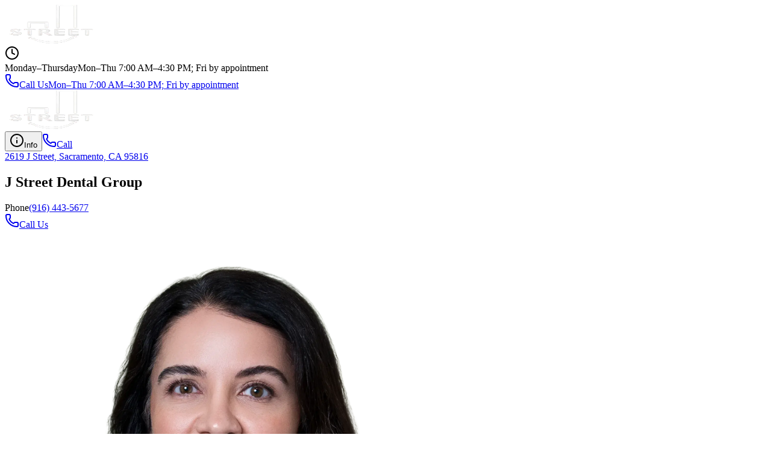

--- FILE ---
content_type: text/html; charset=utf-8
request_url: https://www.jstreet.dental/
body_size: 18628
content:
<!DOCTYPE html><html lang="en" class="rethink_sans_406a786f-module__YPbn6G__variable"><head><meta charSet="utf-8"/><meta name="viewport" content="width=device-width, initial-scale=1"/><link rel="preload" href="/Frame.svg" as="image" type="image/svg+xml" fetchPriority="high"/><link rel="preload" as="image" imageSrcSet="/_next/image/?url=https%3A%2F%2Fcdn.monar.ai%2Fclients%2Fjstreetdental%2Fweb%2Fimg%2Fmonar-ai-jstreet-logo.webp&amp;w=16&amp;q=75 16w, /_next/image/?url=https%3A%2F%2Fcdn.monar.ai%2Fclients%2Fjstreetdental%2Fweb%2Fimg%2Fmonar-ai-jstreet-logo.webp&amp;w=32&amp;q=75 32w, /_next/image/?url=https%3A%2F%2Fcdn.monar.ai%2Fclients%2Fjstreetdental%2Fweb%2Fimg%2Fmonar-ai-jstreet-logo.webp&amp;w=48&amp;q=75 48w, /_next/image/?url=https%3A%2F%2Fcdn.monar.ai%2Fclients%2Fjstreetdental%2Fweb%2Fimg%2Fmonar-ai-jstreet-logo.webp&amp;w=64&amp;q=75 64w, /_next/image/?url=https%3A%2F%2Fcdn.monar.ai%2Fclients%2Fjstreetdental%2Fweb%2Fimg%2Fmonar-ai-jstreet-logo.webp&amp;w=96&amp;q=75 96w, /_next/image/?url=https%3A%2F%2Fcdn.monar.ai%2Fclients%2Fjstreetdental%2Fweb%2Fimg%2Fmonar-ai-jstreet-logo.webp&amp;w=128&amp;q=75 128w, /_next/image/?url=https%3A%2F%2Fcdn.monar.ai%2Fclients%2Fjstreetdental%2Fweb%2Fimg%2Fmonar-ai-jstreet-logo.webp&amp;w=256&amp;q=75 256w, /_next/image/?url=https%3A%2F%2Fcdn.monar.ai%2Fclients%2Fjstreetdental%2Fweb%2Fimg%2Fmonar-ai-jstreet-logo.webp&amp;w=640&amp;q=75 640w, /_next/image/?url=https%3A%2F%2Fcdn.monar.ai%2Fclients%2Fjstreetdental%2Fweb%2Fimg%2Fmonar-ai-jstreet-logo.webp&amp;w=750&amp;q=75 750w, /_next/image/?url=https%3A%2F%2Fcdn.monar.ai%2Fclients%2Fjstreetdental%2Fweb%2Fimg%2Fmonar-ai-jstreet-logo.webp&amp;w=828&amp;q=75 828w, /_next/image/?url=https%3A%2F%2Fcdn.monar.ai%2Fclients%2Fjstreetdental%2Fweb%2Fimg%2Fmonar-ai-jstreet-logo.webp&amp;w=1080&amp;q=75 1080w, /_next/image/?url=https%3A%2F%2Fcdn.monar.ai%2Fclients%2Fjstreetdental%2Fweb%2Fimg%2Fmonar-ai-jstreet-logo.webp&amp;w=1200&amp;q=75 1200w, /_next/image/?url=https%3A%2F%2Fcdn.monar.ai%2Fclients%2Fjstreetdental%2Fweb%2Fimg%2Fmonar-ai-jstreet-logo.webp&amp;w=1920&amp;q=75 1920w" imageSizes="(max-width: 640px) 120px, 160px"/><link rel="preload" as="image" imageSrcSet="/_next/image/?url=https%3A%2F%2Fcdn.monar.ai%2Fclients%2Fjstreetdental%2Fweb%2Fimg%2Fmonar-ai-jstreet-logo.webp&amp;w=16&amp;q=75 16w, /_next/image/?url=https%3A%2F%2Fcdn.monar.ai%2Fclients%2Fjstreetdental%2Fweb%2Fimg%2Fmonar-ai-jstreet-logo.webp&amp;w=32&amp;q=75 32w, /_next/image/?url=https%3A%2F%2Fcdn.monar.ai%2Fclients%2Fjstreetdental%2Fweb%2Fimg%2Fmonar-ai-jstreet-logo.webp&amp;w=48&amp;q=75 48w, /_next/image/?url=https%3A%2F%2Fcdn.monar.ai%2Fclients%2Fjstreetdental%2Fweb%2Fimg%2Fmonar-ai-jstreet-logo.webp&amp;w=64&amp;q=75 64w, /_next/image/?url=https%3A%2F%2Fcdn.monar.ai%2Fclients%2Fjstreetdental%2Fweb%2Fimg%2Fmonar-ai-jstreet-logo.webp&amp;w=96&amp;q=75 96w, /_next/image/?url=https%3A%2F%2Fcdn.monar.ai%2Fclients%2Fjstreetdental%2Fweb%2Fimg%2Fmonar-ai-jstreet-logo.webp&amp;w=128&amp;q=75 128w, /_next/image/?url=https%3A%2F%2Fcdn.monar.ai%2Fclients%2Fjstreetdental%2Fweb%2Fimg%2Fmonar-ai-jstreet-logo.webp&amp;w=256&amp;q=75 256w, /_next/image/?url=https%3A%2F%2Fcdn.monar.ai%2Fclients%2Fjstreetdental%2Fweb%2Fimg%2Fmonar-ai-jstreet-logo.webp&amp;w=640&amp;q=75 640w, /_next/image/?url=https%3A%2F%2Fcdn.monar.ai%2Fclients%2Fjstreetdental%2Fweb%2Fimg%2Fmonar-ai-jstreet-logo.webp&amp;w=750&amp;q=75 750w, /_next/image/?url=https%3A%2F%2Fcdn.monar.ai%2Fclients%2Fjstreetdental%2Fweb%2Fimg%2Fmonar-ai-jstreet-logo.webp&amp;w=828&amp;q=75 828w, /_next/image/?url=https%3A%2F%2Fcdn.monar.ai%2Fclients%2Fjstreetdental%2Fweb%2Fimg%2Fmonar-ai-jstreet-logo.webp&amp;w=1080&amp;q=75 1080w, /_next/image/?url=https%3A%2F%2Fcdn.monar.ai%2Fclients%2Fjstreetdental%2Fweb%2Fimg%2Fmonar-ai-jstreet-logo.webp&amp;w=1200&amp;q=75 1200w, /_next/image/?url=https%3A%2F%2Fcdn.monar.ai%2Fclients%2Fjstreetdental%2Fweb%2Fimg%2Fmonar-ai-jstreet-logo.webp&amp;w=1920&amp;q=75 1920w" imageSizes="120px"/><link rel="preload" as="image" imageSrcSet="/_next/image/?url=https%3A%2F%2Fcdn.monar.ai%2Fclients%2Fjstreetdental%2Fweb%2Fimg%2Fmonar-ai-jstreet-dr-saleh-no-bg.webp&amp;w=640&amp;q=75 640w, /_next/image/?url=https%3A%2F%2Fcdn.monar.ai%2Fclients%2Fjstreetdental%2Fweb%2Fimg%2Fmonar-ai-jstreet-dr-saleh-no-bg.webp&amp;w=750&amp;q=75 750w, /_next/image/?url=https%3A%2F%2Fcdn.monar.ai%2Fclients%2Fjstreetdental%2Fweb%2Fimg%2Fmonar-ai-jstreet-dr-saleh-no-bg.webp&amp;w=828&amp;q=75 828w, /_next/image/?url=https%3A%2F%2Fcdn.monar.ai%2Fclients%2Fjstreetdental%2Fweb%2Fimg%2Fmonar-ai-jstreet-dr-saleh-no-bg.webp&amp;w=1080&amp;q=75 1080w, /_next/image/?url=https%3A%2F%2Fcdn.monar.ai%2Fclients%2Fjstreetdental%2Fweb%2Fimg%2Fmonar-ai-jstreet-dr-saleh-no-bg.webp&amp;w=1200&amp;q=75 1200w, /_next/image/?url=https%3A%2F%2Fcdn.monar.ai%2Fclients%2Fjstreetdental%2Fweb%2Fimg%2Fmonar-ai-jstreet-dr-saleh-no-bg.webp&amp;w=1920&amp;q=75 1920w" imageSizes="(max-width: 640px) 70vw, (max-width: 768px) 50vw, (max-width: 1024px) 45vw, (max-width: 1280px) 100vw, 110vw" fetchPriority="high"/><link rel="stylesheet" href="/_next/static/chunks/cea7978cf6f52994.css?dpl=dpl_DSnjScUhX4MjUVExvz5fF9rso9rL" data-precedence="next"/><link rel="stylesheet" href="/_next/static/chunks/632924fff2ade03e.css?dpl=dpl_DSnjScUhX4MjUVExvz5fF9rso9rL" data-precedence="next"/><link rel="preload" as="script" fetchPriority="low" href="/_next/static/chunks/17d89befc11a9443.js?dpl=dpl_DSnjScUhX4MjUVExvz5fF9rso9rL"/><script src="/_next/static/chunks/4a2e6ca9bc162ffe.js?dpl=dpl_DSnjScUhX4MjUVExvz5fF9rso9rL" async=""></script><script src="/_next/static/chunks/33af4e76a18ea244.js?dpl=dpl_DSnjScUhX4MjUVExvz5fF9rso9rL" async=""></script><script src="/_next/static/chunks/d4bc28845560c217.js?dpl=dpl_DSnjScUhX4MjUVExvz5fF9rso9rL" async=""></script><script src="/_next/static/chunks/234a31b0c1fd0242.js?dpl=dpl_DSnjScUhX4MjUVExvz5fF9rso9rL" async=""></script><script src="/_next/static/chunks/turbopack-69d28892bdcd4933.js?dpl=dpl_DSnjScUhX4MjUVExvz5fF9rso9rL" async=""></script><script src="/_next/static/chunks/ff1a16fafef87110.js?dpl=dpl_DSnjScUhX4MjUVExvz5fF9rso9rL" async=""></script><script src="/_next/static/chunks/ae82277fe58b489f.js?dpl=dpl_DSnjScUhX4MjUVExvz5fF9rso9rL" async=""></script><script src="/_next/static/chunks/2ca6ed8f6464b49b.js?dpl=dpl_DSnjScUhX4MjUVExvz5fF9rso9rL" async=""></script><script src="/_next/static/chunks/152e29b0868801c9.js?dpl=dpl_DSnjScUhX4MjUVExvz5fF9rso9rL" async=""></script><script src="/_next/static/chunks/a536ed09915370b4.js?dpl=dpl_DSnjScUhX4MjUVExvz5fF9rso9rL" async=""></script><script src="/_next/static/chunks/ad085179b4606dc0.js?dpl=dpl_DSnjScUhX4MjUVExvz5fF9rso9rL" async=""></script><script src="/_next/static/chunks/40739645dddbfbf3.js?dpl=dpl_DSnjScUhX4MjUVExvz5fF9rso9rL" async=""></script><script src="/_next/static/chunks/a37773122d9eae01.js?dpl=dpl_DSnjScUhX4MjUVExvz5fF9rso9rL" async=""></script><script src="/_next/static/chunks/5b5f776c48ab733a.js?dpl=dpl_DSnjScUhX4MjUVExvz5fF9rso9rL" async=""></script><script src="/_next/static/chunks/f31d60d7e3a33cca.js?dpl=dpl_DSnjScUhX4MjUVExvz5fF9rso9rL" async=""></script><script src="/_next/static/chunks/93beead91690264b.js?dpl=dpl_DSnjScUhX4MjUVExvz5fF9rso9rL" async=""></script><meta name="next-size-adjust" content=""/><meta name="theme-color" content="#64748b"/><title>J Street Dental Group</title><meta name="description" content="Comprehensive family, cosmetic, and implant dentistry in Midtown Sacramento."/><link rel="shortcut icon" href="https://cdn.monar.ai/clients/jstreetdental/web/img/monar-ai-jstreet-logo.ico"/><link rel="icon" href="https://cdn.monar.ai/clients/jstreetdental/web/img/monar-ai-jstreet-logo.ico"/><link rel="preconnect" href="https://fonts.googleapis.com"/><link rel="preconnect" href="https://fonts.gstatic.com" crossorigin="anonymous"/><link rel="preconnect" href="https://cdn.monar.ai"/><link rel="preconnect" href="https://images.monar.ai"/><link rel="dns-prefetch" href="https://us.i.posthog.com"/><link rel="preload" href="/Frame.svg" as="image" type="image/svg+xml" fetchPriority="high"/><script src="/_next/static/chunks/a6dad97d9634a72d.js?dpl=dpl_DSnjScUhX4MjUVExvz5fF9rso9rL" noModule=""></script></head><body class="h-[100dvh] overflow-hidden font-sans antialiased"><div hidden=""><!--$--><!--/$--></div><div style="--background:#f8fafc;--foreground:#1e293b;--card:#ffffff;--card-foreground:#1e293b;--popover:#ffffff;--popover-foreground:#1e293b;--primary:#64748b;--primary-rgb:100, 116, 139;--primary-foreground:#ffffff;--secondary:#94a3b8;--secondary-foreground:#ffffff;--muted:#f8fafc;--muted-foreground:#64748b;--accent:#cbd5e1;--accent-foreground:#020617;--destructive:#ef4444;--destructive-foreground:#ffffff;--success:#16a34a;--warning:#f59e0b;--danger:#ef4444;--border:rgba(30, 41, 59, 0.12);--input:rgba(30, 41, 59, 0.12);--ring:#64748b;--chart-1:#64748b;--chart-2:#cbd5e1;--chart-3:#94a3b8;--chart-4:#16a34a;--chart-5:#f59e0b;--sidebar:#ffffff;--sidebar-foreground:#1e293b;--sidebar-primary:#64748b;--sidebar-primary-foreground:#ffffff;--sidebar-accent:#cbd5e1;--sidebar-accent-foreground:#020617;--sidebar-border:rgba(30, 41, 59, 0.12);--sidebar-ring:#64748b;--font-primary:SF Pro Text, system-ui, sans-serif;--font-secondary:Playfair Display, Georgia, serif;--font-body:Inter, system-ui, sans-serif;--radius:22px;--radius-xs:8px;--radius-sm:12px;--radius-md:16px;--radius-lg:22px;--radius-xl:28px;--shadow-2xs:0 1px 2px rgba(15, 23, 42, 0.04);--shadow-xs:0 2px 4px rgba(15, 23, 42, 0.05);--shadow-sm:0 4px 12px rgba(15, 23, 42, 0.06);--shadow-md:0 8px 22px rgba(15, 23, 42, 0.10);--shadow-lg:0 14px 32px rgba(15, 23, 42, 0.13);--shadow-xl:0 20px 40px rgba(15, 23, 42, 0.16);--shadow-2xl:0 25px 50px rgba(15, 23, 42, 0.20);--tracking-normal:0em;--theme-primary:#64748b;--theme-secondary:#94a3b8;--theme-accent:#cbd5e1;--theme-surface:#ffffff;--theme-surface-alt:#f8fafc;--theme-text:#1e293b;--theme-text-muted:#64748b;--theme-gradient:linear-gradient(135deg, #64748b, #e2e8f0);--theme-gradient-from:#64748b;--theme-gradient-to:#e2e8f0;--glass-surface:rgba(255, 255, 255, 0.140);--glass-border:1px solid rgba(255, 255, 255, 0.25);--glass-blur:18px;--card-shell-shadow:0 8px 22px rgba(15, 23, 42, 0.10);--card-shell-shadow-strong:0 14px 32px rgba(15, 23, 42, 0.13);--spacing-gap:20px;--icons:cupertino;--primary-50:#f0f1f3;--color-primary-50:#f0f1f3;--primary-100:#dde0e5;--color-primary-100:#dde0e5;--primary-200:#c9ced6;--color-primary-200:#c9ced6;--primary-300:#aeb7c3;--color-primary-300:#aeb7c3;--primary-400:#939eae;--color-primary-400:#939eae;--primary-500:#64748b;--color-primary-500:#64748b;--primary-600:#525f72;--color-primary-600:#525f72;--primary-700:#444f5f;--color-primary-700:#444f5f;--primary-800:#343c48;--color-primary-800:#343c48;--primary-900:#252b33;--color-primary-900:#252b33" data-theme-icons="cupertino"><main class="relative flex h-[100dvh] w-full flex-col overflow-hidden bg-gradient-to-br from-primary to-[#CAF5FF] text-white"><div aria-hidden="true" class="pointer-events-none aspect-[406/453] absolute right-0 top-0 w-[420px] max-w-[45%] translate-x-1/4 -translate-y-1/4" style="background-color:rgba(255,255,255,0.7);mask-image:url(&quot;/Frame.svg&quot;);mask-repeat:no-repeat;mask-size:contain;mask-position:center;-webkit-mask-image:url(&quot;/Frame.svg&quot;);-webkit-mask-repeat:no-repeat;-webkit-mask-size:contain;-webkit-mask-position:center"></div><div class="flex h-full min-h-0 w-full flex-1 flex-col gap-2 overflow-visible lg:overflow-hidden"><header class="mx-4 my-4 sm:mx-8 sm:my-6"><div class="hidden w-full items-center gap-4 sm:flex"><div class="flex flex-1 items-center"><a aria-label="Back to home" href="/"><img alt="J Street Dental Group" width="160" height="64" decoding="async" data-nimg="1" class="h-20 w-auto flex-shrink-0 object-contain" style="color:transparent" sizes="(max-width: 640px) 120px, 160px" srcSet="/_next/image/?url=https%3A%2F%2Fcdn.monar.ai%2Fclients%2Fjstreetdental%2Fweb%2Fimg%2Fmonar-ai-jstreet-logo.webp&amp;w=16&amp;q=75 16w, /_next/image/?url=https%3A%2F%2Fcdn.monar.ai%2Fclients%2Fjstreetdental%2Fweb%2Fimg%2Fmonar-ai-jstreet-logo.webp&amp;w=32&amp;q=75 32w, /_next/image/?url=https%3A%2F%2Fcdn.monar.ai%2Fclients%2Fjstreetdental%2Fweb%2Fimg%2Fmonar-ai-jstreet-logo.webp&amp;w=48&amp;q=75 48w, /_next/image/?url=https%3A%2F%2Fcdn.monar.ai%2Fclients%2Fjstreetdental%2Fweb%2Fimg%2Fmonar-ai-jstreet-logo.webp&amp;w=64&amp;q=75 64w, /_next/image/?url=https%3A%2F%2Fcdn.monar.ai%2Fclients%2Fjstreetdental%2Fweb%2Fimg%2Fmonar-ai-jstreet-logo.webp&amp;w=96&amp;q=75 96w, /_next/image/?url=https%3A%2F%2Fcdn.monar.ai%2Fclients%2Fjstreetdental%2Fweb%2Fimg%2Fmonar-ai-jstreet-logo.webp&amp;w=128&amp;q=75 128w, /_next/image/?url=https%3A%2F%2Fcdn.monar.ai%2Fclients%2Fjstreetdental%2Fweb%2Fimg%2Fmonar-ai-jstreet-logo.webp&amp;w=256&amp;q=75 256w, /_next/image/?url=https%3A%2F%2Fcdn.monar.ai%2Fclients%2Fjstreetdental%2Fweb%2Fimg%2Fmonar-ai-jstreet-logo.webp&amp;w=640&amp;q=75 640w, /_next/image/?url=https%3A%2F%2Fcdn.monar.ai%2Fclients%2Fjstreetdental%2Fweb%2Fimg%2Fmonar-ai-jstreet-logo.webp&amp;w=750&amp;q=75 750w, /_next/image/?url=https%3A%2F%2Fcdn.monar.ai%2Fclients%2Fjstreetdental%2Fweb%2Fimg%2Fmonar-ai-jstreet-logo.webp&amp;w=828&amp;q=75 828w, /_next/image/?url=https%3A%2F%2Fcdn.monar.ai%2Fclients%2Fjstreetdental%2Fweb%2Fimg%2Fmonar-ai-jstreet-logo.webp&amp;w=1080&amp;q=75 1080w, /_next/image/?url=https%3A%2F%2Fcdn.monar.ai%2Fclients%2Fjstreetdental%2Fweb%2Fimg%2Fmonar-ai-jstreet-logo.webp&amp;w=1200&amp;q=75 1200w, /_next/image/?url=https%3A%2F%2Fcdn.monar.ai%2Fclients%2Fjstreetdental%2Fweb%2Fimg%2Fmonar-ai-jstreet-logo.webp&amp;w=1920&amp;q=75 1920w" src="/_next/image/?url=https%3A%2F%2Fcdn.monar.ai%2Fclients%2Fjstreetdental%2Fweb%2Fimg%2Fmonar-ai-jstreet-logo.webp&amp;w=1920&amp;q=75"/></a></div><div class="flex flex-1 items-center justify-end gap-4"><div class="hidden lg:flex items-center gap-3 rounded-[20px] border border-white/40 bg-white/80 px-5 py-3 shadow-[0_15px_45px_-30px_rgba(15,23,42,1)] backdrop-blur supports-[backdrop-filter]:bg-white/70"><span class="flex h-10 w-10 items-center justify-center rounded-full bg-primary/10 text-primary"><svg xmlns="http://www.w3.org/2000/svg" width="24" height="24" viewBox="0 0 24 24" fill="none" stroke="currentColor" stroke-width="2" stroke-linecap="round" stroke-linejoin="round" class="lucide lucide-clock h-4 w-4" aria-hidden="true"><path d="M12 6v6l4 2"></path><circle cx="12" cy="12" r="10"></circle></svg></span><div class="flex flex-col text-primary"><span class="text-xs font-semibold uppercase tracking-[0.35em] text-primary/60">Monday–Thursday</span><span class="text-sm font-semibold leading-tight">Mon–Thu 7:00 AM–4:30 PM; Fri by appointment</span></div></div><a href="tel:+19164435677" data-slot="button" class="inline-flex justify-center whitespace-nowrap text-sm font-medium disabled:pointer-events-none disabled:opacity-50 [&amp;_svg]:pointer-events-none [&amp;_svg:not([class*=&#x27;size-&#x27;])]:size-4 shrink-0 [&amp;_svg]:shrink-0 outline-hidden focus-visible:border-ring focus-visible:ring-ring/50 focus-visible:ring-[3px] aria-invalid:ring-destructive/20 dark:aria-invalid:ring-destructive/40 aria-invalid:border-destructive hover:text-accent-foreground dark:hover:bg-accent/50 h-10 has-[&gt;svg]:px-4 lg:hidden w-full items-center gap-3 rounded-full bg-white px-4 py-8 text-left text-primary transition hover:bg-white/80 sm:flex sm:w-auto sm:flex-none ring-4 ring-white/30 cursor-pointer"><span class="flex h-10 w-10 items-center justify-center rounded-full border border-primary/30 bg-primary text-white"><svg xmlns="http://www.w3.org/2000/svg" width="24" height="24" viewBox="0 0 24 24" fill="none" stroke="currentColor" stroke-width="2" stroke-linecap="round" stroke-linejoin="round" class="lucide lucide-phone h-4 w-4" aria-hidden="true"><path d="M13.832 16.568a1 1 0 0 0 1.213-.303l.355-.465A2 2 0 0 1 17 15h3a2 2 0 0 1 2 2v3a2 2 0 0 1-2 2A18 18 0 0 1 2 4a2 2 0 0 1 2-2h3a2 2 0 0 1 2 2v3a2 2 0 0 1-.8 1.6l-.468.351a1 1 0 0 0-.292 1.233 14 14 0 0 0 6.392 6.384"></path></svg></span><span class="flex flex-col leading-tight text-left"><span class="text-sm font-semibold leading-tight text-primary">Call Us</span><span class="text-xs text-primary/70">Mon–Thu 7:00 AM–4:30 PM; Fri by appointment</span></span></a></div></div><div class="flex items-center gap-3 sm:hidden"><a aria-label="Back to home" href="/"><img alt="J Street Dental Group" width="160" height="64" decoding="async" data-nimg="1" class="h-18 w-auto flex-shrink-0 object-contain" style="color:transparent" sizes="120px" srcSet="/_next/image/?url=https%3A%2F%2Fcdn.monar.ai%2Fclients%2Fjstreetdental%2Fweb%2Fimg%2Fmonar-ai-jstreet-logo.webp&amp;w=16&amp;q=75 16w, /_next/image/?url=https%3A%2F%2Fcdn.monar.ai%2Fclients%2Fjstreetdental%2Fweb%2Fimg%2Fmonar-ai-jstreet-logo.webp&amp;w=32&amp;q=75 32w, /_next/image/?url=https%3A%2F%2Fcdn.monar.ai%2Fclients%2Fjstreetdental%2Fweb%2Fimg%2Fmonar-ai-jstreet-logo.webp&amp;w=48&amp;q=75 48w, /_next/image/?url=https%3A%2F%2Fcdn.monar.ai%2Fclients%2Fjstreetdental%2Fweb%2Fimg%2Fmonar-ai-jstreet-logo.webp&amp;w=64&amp;q=75 64w, /_next/image/?url=https%3A%2F%2Fcdn.monar.ai%2Fclients%2Fjstreetdental%2Fweb%2Fimg%2Fmonar-ai-jstreet-logo.webp&amp;w=96&amp;q=75 96w, /_next/image/?url=https%3A%2F%2Fcdn.monar.ai%2Fclients%2Fjstreetdental%2Fweb%2Fimg%2Fmonar-ai-jstreet-logo.webp&amp;w=128&amp;q=75 128w, /_next/image/?url=https%3A%2F%2Fcdn.monar.ai%2Fclients%2Fjstreetdental%2Fweb%2Fimg%2Fmonar-ai-jstreet-logo.webp&amp;w=256&amp;q=75 256w, /_next/image/?url=https%3A%2F%2Fcdn.monar.ai%2Fclients%2Fjstreetdental%2Fweb%2Fimg%2Fmonar-ai-jstreet-logo.webp&amp;w=640&amp;q=75 640w, /_next/image/?url=https%3A%2F%2Fcdn.monar.ai%2Fclients%2Fjstreetdental%2Fweb%2Fimg%2Fmonar-ai-jstreet-logo.webp&amp;w=750&amp;q=75 750w, /_next/image/?url=https%3A%2F%2Fcdn.monar.ai%2Fclients%2Fjstreetdental%2Fweb%2Fimg%2Fmonar-ai-jstreet-logo.webp&amp;w=828&amp;q=75 828w, /_next/image/?url=https%3A%2F%2Fcdn.monar.ai%2Fclients%2Fjstreetdental%2Fweb%2Fimg%2Fmonar-ai-jstreet-logo.webp&amp;w=1080&amp;q=75 1080w, /_next/image/?url=https%3A%2F%2Fcdn.monar.ai%2Fclients%2Fjstreetdental%2Fweb%2Fimg%2Fmonar-ai-jstreet-logo.webp&amp;w=1200&amp;q=75 1200w, /_next/image/?url=https%3A%2F%2Fcdn.monar.ai%2Fclients%2Fjstreetdental%2Fweb%2Fimg%2Fmonar-ai-jstreet-logo.webp&amp;w=1920&amp;q=75 1920w" src="/_next/image/?url=https%3A%2F%2Fcdn.monar.ai%2Fclients%2Fjstreetdental%2Fweb%2Fimg%2Fmonar-ai-jstreet-logo.webp&amp;w=1920&amp;q=75"/></a><div class="ml-auto flex items-center gap-3"><button class="inline-flex items-center gap-2 rounded-full border border-white/40 bg-white/10 px-4 py-2 text-xs font-semibold uppercase tracking-[0.3em] text-white shadow-[0_12px_25px_-20px_rgba(15,23,42,1)] transition hover:-translate-y-0.5 hover:bg-white/20 focus-visible:outline-hidden focus-visible:ring-2 focus-visible:ring-white/70" aria-label="Open practice information" type="button" aria-haspopup="dialog" aria-expanded="false" aria-controls="radix-_R_6j5flb_" data-state="closed" data-slot="sheet-trigger"><svg xmlns="http://www.w3.org/2000/svg" width="24" height="24" viewBox="0 0 24 24" fill="none" stroke="currentColor" stroke-width="2" stroke-linecap="round" stroke-linejoin="round" class="lucide lucide-info h-4 w-4 text-white" aria-hidden="true"><circle cx="12" cy="12" r="10"></circle><path d="M12 16v-4"></path><path d="M12 8h.01"></path></svg>Info</button><a href="tel:+19164435677" aria-label="Call J Street Dental Group" data-slot="button" class="justify-center whitespace-nowrap disabled:pointer-events-none disabled:opacity-50 [&amp;_svg]:pointer-events-none [&amp;_svg:not([class*=&#x27;size-&#x27;])]:size-4 shrink-0 [&amp;_svg]:shrink-0 outline-hidden focus-visible:border-ring aria-invalid:ring-destructive/20 dark:aria-invalid:ring-destructive/40 aria-invalid:border-destructive hover:text-accent-foreground dark:hover:bg-accent/50 h-8 has-[&gt;svg]:px-2.5 inline-flex items-center gap-2 rounded-full border text-xs font-semibold uppercase tracking-[0.3em] shadow-[0_12px_25px_-20px_rgba(15,23,42,1)] transition hover:-translate-y-0.5 focus-visible:outline-hidden focus-visible:ring-2 focus-visible:ring-white/70 border-white/60 bg-primary text-white hover:bg-primary/90 px-5 py-2.5 !h-auto"><svg xmlns="http://www.w3.org/2000/svg" width="24" height="24" viewBox="0 0 24 24" fill="none" stroke="currentColor" stroke-width="2" stroke-linecap="round" stroke-linejoin="round" class="lucide lucide-phone h-4 w-4 text-white" aria-hidden="true"><path d="M13.832 16.568a1 1 0 0 0 1.213-.303l.355-.465A2 2 0 0 1 17 15h3a2 2 0 0 1 2 2v3a2 2 0 0 1-2 2A18 18 0 0 1 2 4a2 2 0 0 1 2-2h3a2 2 0 0 1 2 2v3a2 2 0 0 1-.8 1.6l-.468.351a1 1 0 0 0-.292 1.233 14 14 0 0 0 6.392 6.384"></path></svg>Call</a></div></div></header><section class="flex flex-1 min-h-0 flex-col gap-6 overflow-visible lg:overflow-hidden"><div class="hidden w-full shrink-0 flex-col gap-6 px-6 lg:flex lg:flex-row lg:items-center lg:justify-between xl:items-stretch xl:justify-between xl:px-8"><div class="flex flex-col gap-1 justify-end text-white"><a href="https://maps.app.goo.gl/aiczVXrqgkB33ehy9" target="_blank" rel="noopener noreferrer" class="whitespace-nowrap text-[clamp(0.55rem,0.85vw,0.75rem)] font-semibold uppercase tracking-[0.3em] text-white/70 hover:text-white">2619 J Street, Sacramento, CA 95816</a><h1 class="mt-1 whitespace-nowrap text-[clamp(1.9rem,3vw,2.9rem)] font-semibold leading-tight">J Street Dental Group</h1></div><div class="w-full max-w-4xl rounded-[32px] text-white/80 lg:ml-auto lg:flex-none lg:min-w-[24rem] lg:max-w-[32rem] xl:min-w-[26rem] xl:max-w-[34rem]"><div class="flex h-full flex-col gap-3 justify-stretch sm:flex-row sm:flex-nowrap sm:items-center sm:justify-end sm:gap-8"><div class="flex flex-col gap-1 text-right items-end sm:text-left sm:items-start sm:flex-none"><span class="text-xs font-semibold uppercase tracking-[0.3em] text-white/60">Phone</span><a href="tel:+19164435677" class="text-lg tracking-wide text-white hover:text-white/80">(916) 443-5677</a></div><div class="flex-none"><a href="tel:+19164435677" data-slot="button" class="justify-center whitespace-nowrap text-sm font-medium disabled:pointer-events-none disabled:opacity-50 [&amp;_svg]:pointer-events-none [&amp;_svg:not([class*=&#x27;size-&#x27;])]:size-4 shrink-0 [&amp;_svg]:shrink-0 outline-hidden focus-visible:border-ring focus-visible:ring-ring/50 focus-visible:ring-[3px] aria-invalid:ring-destructive/20 dark:aria-invalid:ring-destructive/40 aria-invalid:border-destructive hover:text-accent-foreground dark:hover:bg-accent/50 h-10 has-[&gt;svg]:px-4 hidden w-full items-center gap-3 rounded-full bg-white px-4 py-8 text-left text-primary transition hover:bg-white/80 sm:flex sm:w-auto sm:flex-none ring-4 ring-white/30 cursor-pointer"><span class="flex h-10 w-10 items-center justify-center rounded-full border border-primary/30 bg-primary text-white"><svg xmlns="http://www.w3.org/2000/svg" width="24" height="24" viewBox="0 0 24 24" fill="none" stroke="currentColor" stroke-width="2" stroke-linecap="round" stroke-linejoin="round" class="lucide lucide-phone h-4 w-4" aria-hidden="true"><path d="M13.832 16.568a1 1 0 0 0 1.213-.303l.355-.465A2 2 0 0 1 17 15h3a2 2 0 0 1 2 2v3a2 2 0 0 1-2 2A18 18 0 0 1 2 4a2 2 0 0 1 2-2h3a2 2 0 0 1 2 2v3a2 2 0 0 1-.8 1.6l-.468.351a1 1 0 0 0-.292 1.233 14 14 0 0 0 6.392 6.384"></path></svg></span><span class="flex flex-col leading-tight text-left"><span class="text-sm font-semibold leading-tight text-primary">Call Us</span></span></a></div></div></div></div><nav class="relative z-0 grid shrink-0 gap-4 md:gap-5 mx-8 md:mx-4 grid-cols-3"></nav><div class="relative z-10 mt-4 sm:mt-2 flex-1 min-h-0 min-w-0 rounded-t-[36px] bg-white px-2 pb-2 pt-3 sm:px-3 sm:pb-3 sm:pt-4 lg:p-3 overflow-auto lg:overflow-hidden"><div class="flex h-full w-full"><div class="h-full w-full min-w-0 rounded-[36px] bg-gradient-to-t from-[#CAF5FF]/10 to-primary/10 p-1 sm:p-2" vt-name="primary-content" vt-update="auto" vt-share="auto"><!--$?--><template id="B:0"></template><div class="flex min-w-0 flex-col gap-3 lg:hidden"><div class="relative overflow-hidden rounded-3xl bg-gradient-to-br from-slate-400/50 to-slate-300/50 min-h-[340px] rounded-[36px]"><div class="absolute inset-0 -translate-x-full animate-[shimmer_2s_infinite] bg-gradient-to-r from-transparent via-white/60 to-transparent"></div></div><div class="relative overflow-hidden rounded-3xl bg-gradient-to-br from-slate-400/50 to-slate-300/50 min-h-[220px] rounded-[28px]"><div class="absolute inset-0 -translate-x-full animate-[shimmer_2s_infinite] bg-gradient-to-r from-transparent via-white/60 to-transparent"></div></div><div class="relative overflow-hidden rounded-3xl bg-gradient-to-br from-slate-400/50 to-slate-300/50 min-h-[220px] rounded-[28px]"><div class="absolute inset-0 -translate-x-full animate-[shimmer_2s_infinite] bg-gradient-to-r from-transparent via-white/60 to-transparent"></div></div><div class="relative overflow-hidden rounded-3xl bg-gradient-to-br from-slate-400/50 to-slate-300/50 min-h-[220px] rounded-[28px]"><div class="absolute inset-0 -translate-x-full animate-[shimmer_2s_infinite] bg-gradient-to-r from-transparent via-white/60 to-transparent"></div></div><div class="relative overflow-hidden rounded-3xl bg-gradient-to-br from-slate-400/50 to-slate-300/50 min-h-[220px] rounded-[28px]"><div class="absolute inset-0 -translate-x-full animate-[shimmer_2s_infinite] bg-gradient-to-r from-transparent via-white/60 to-transparent"></div></div></div><div class="hidden h-full w-full grid-cols-1 gap-3 lg:grid lg:h-full lg:grid-cols-4 lg:grid-rows-2 lg:auto-rows-[1fr] lg:p-2"><div class="relative overflow-hidden rounded-3xl bg-gradient-to-br from-slate-400/50 to-slate-300/50 lg:col-start-1 lg:col-span-1 lg:row-start-1 lg:row-span-2"><div class="absolute inset-0 -translate-x-full animate-[shimmer_2s_infinite] bg-gradient-to-r from-transparent via-white/60 to-transparent"></div></div><div class="relative overflow-hidden rounded-3xl bg-gradient-to-br from-slate-400/50 to-slate-300/50 lg:col-start-2 lg:col-span-2 lg:row-start-1 lg:row-span-1"><div class="absolute inset-0 -translate-x-full animate-[shimmer_2s_infinite] bg-gradient-to-r from-transparent via-white/60 to-transparent"></div></div><div class="relative overflow-hidden rounded-3xl bg-gradient-to-br from-slate-400/50 to-slate-300/50 lg:col-start-2 lg:col-span-1 lg:row-start-2 lg:row-span-1"><div class="absolute inset-0 -translate-x-full animate-[shimmer_2s_infinite] bg-gradient-to-r from-transparent via-white/60 to-transparent"></div></div><div class="relative overflow-hidden rounded-3xl bg-gradient-to-br from-slate-400/50 to-slate-300/50 lg:col-start-3 lg:col-span-1 lg:row-start-2 lg:row-span-1"><div class="absolute inset-0 -translate-x-full animate-[shimmer_2s_infinite] bg-gradient-to-r from-transparent via-white/60 to-transparent"></div></div><div class="relative overflow-hidden rounded-3xl bg-gradient-to-br from-slate-400/50 to-slate-300/50 lg:col-start-4 lg:col-span-1 lg:row-start-1 lg:row-span-2"><div class="absolute inset-0 -translate-x-full animate-[shimmer_2s_infinite] bg-gradient-to-r from-transparent via-white/60 to-transparent"></div></div></div><!--/$--></div></div></div></section></div><button type="button" aria-label="Open assistant chat" aria-pressed="false" style="view-transition-name:assistant-trigger" class="fixed right-0 top-1/2 z-50 -translate-y-1/2 touch-manipulation focus:outline-hidden group transition-transform duration-300 ease-out"><div class="relative h-40 w-12 sm:h-46 sm:w-16 drop-shadow-2xl filter"><div class="absolute inset-0 transition-all duration-500 ease-in-out opacity-0 scale-95 blur-xs group-hover:opacity-40 group-hover:scale-105 group-hover:blur-md"><svg viewBox="0 0 100 100" preserveAspectRatio="none" class="h-full w-full text-primary"><path d="M100 0 C 100 40 0 20 0 50 C 0 80 100 60 100 100 Z" fill="currentColor"></path></svg></div><svg viewBox="0 0 100 100" preserveAspectRatio="none" fill="none" xmlns="http://www.w3.org/2000/svg" class="h-full w-full transition-all duration-300 relative z-10 text-primary/90 group-hover:text-primary"><defs><linearGradient id="mainGradient" x1="0%" y1="0%" x2="100%" y2="100%"><stop offset="0%" stop-color="currentColor"></stop><stop offset="100%" stop-color="currentColor" stop-opacity="0.85"></stop></linearGradient><linearGradient id="shineGradient" x1="0%" y1="0%" x2="100%" y2="100%" gradientTransform="rotate(45)"><stop offset="0%" stop-color="white" stop-opacity="0"></stop><stop offset="40%" stop-color="white" stop-opacity="0"></stop><stop offset="50%" stop-color="white" stop-opacity="0.5"></stop><stop offset="60%" stop-color="white" stop-opacity="0"></stop><stop offset="100%" stop-color="white" stop-opacity="0"></stop></linearGradient></defs><path d="M100 0 C 100 40 0 20 0 50 C 0 80 100 60 100 100 Z" fill="url(#mainGradient)" class="drop-shadow-xs"></path><path d="M100 0 C 100 40 0 20 0 50 C 0 80 100 60 100 100 Z" fill="url(#shineGradient)" class="opacity-0 group-hover:opacity-100 transition-opacity duration-700 ease-in-out mix-blend-overlay"></path><path d="M100 0 C 100 40 0 20 0 50" stroke="white" stroke-opacity="0.5" stroke-width="1.5" fill="none" stroke-linecap="round" class="opacity-80"></path><path d="M0 50 C 0 80 100 60 100 100" stroke="black" stroke-opacity="0.2" stroke-width="1" fill="none" stroke-linecap="round" class="opacity-50"></path></svg><div class="absolute inset-0 flex items-center justify-center pl-2 sm:pl-3 z-20 pointer-events-none"><div class="relative w-8 h-8 sm:w-10 sm:h-10 transition-transform duration-500 group-hover:scale-110"><svg viewBox="0 0 24 24" fill="none" class="absolute inset-0 w-full h-full text-white transition-all duration-500 ease-in-out filter drop-shadow-md opacity-100 rotate-0 scale-100"><path d="M4 17V12C4 7.58172 7.58172 4 12 4C16.4183 4 20 7.58172 20 12V17" stroke="currentColor" stroke-width="2" stroke-linecap="round" stroke-linejoin="round" fill="none"></path><path d="M4 14C2.89543 14 2 14.8954 2 16V18C2 19.1046 2.89543 20 4 20C5.10457 20 6 19.1046 6 18V16C6 14.8954 5.10457 14 4 14Z" fill="currentColor" fill-opacity="0.3" stroke="currentColor" stroke-width="1.5" stroke-linecap="round" stroke-linejoin="round"></path><path d="M20 14C18.8954 14 18 14.8954 18 16V18C18 19.1046 18.8954 20 20 20C21.1046 20 22 19.1046 22 18V16C22 14.8954 21.1046 14 20 14Z" fill="currentColor" fill-opacity="0.3" stroke="currentColor" stroke-width="1.5" stroke-linecap="round" stroke-linejoin="round"></path><circle cx="4" cy="17" r="1" fill="currentColor" fill-opacity="0.5"></circle><circle cx="20" cy="17" r="1" fill="currentColor" fill-opacity="0.5"></circle></svg><svg viewBox="0 0 24 24" fill="none" class="absolute inset-0 w-full h-full text-white transition-all duration-500 ease-in-out filter drop-shadow-md opacity-0 -rotate-90 scale-50"><path d="M12 4V20" stroke="currentColor" stroke-width="2" stroke-linecap="round" stroke-linejoin="round" class="animate-[pulse_1s_ease-in-out_infinite]"></path><path d="M6 9V15" stroke="currentColor" stroke-width="2" stroke-linecap="round" stroke-linejoin="round" class="animate-[pulse_1.5s_ease-in-out_infinite]"></path><path d="M18 9V15" stroke="currentColor" stroke-width="2" stroke-linecap="round" stroke-linejoin="round" class="animate-[pulse_1.2s_ease-in-out_infinite]"></path></svg></div></div></div></button></main><!--$--><!--/$--></div><script>requestAnimationFrame(function(){$RT=performance.now()});</script><script src="/_next/static/chunks/17d89befc11a9443.js?dpl=dpl_DSnjScUhX4MjUVExvz5fF9rso9rL" id="_R_" async=""></script><div hidden id="S:0"><div class="flex h-full min-h-0 flex-col"><div class="lg:hidden min-h-0 min-w-0 flex-1 overflow-y-auto pr-1"><div class="flex flex-col gap-3 pb-6"><div class="px-1 pt-2"><div class="h-full" style="order:1" vt-name="appointment-card-mobile" vt-update="auto" vt-share="auto"><article class="relative grid h-full w-full min-h-[360px] lg:min-h-[320px] overflow-hidden rounded-[36px] bg-gradient-to-b from-white to-primary text-slate-900 shadow-xl shadow-primary/20 ring-1 ring-primary/20 lg:grid-cols-[1.2fr,1fr] cursor-pointer focus-visible:outline-hidden focus-visible:ring-2 focus-visible:ring-primary focus-visible:ring-offset-2 focus-visible:ring-offset-transparent" role="link" tabindex="0" aria-label="Book a dental appointment"><div aria-hidden="true" class="pointer-events-none aspect-[406/453] absolute -right-0 -top-36 z-0 w-[520px] sm:w-[460px] lg:w-[420px]" style="background-color:rgba(13,148,136,0.5);mask-image:url(&quot;/Frame.svg&quot;);mask-repeat:no-repeat;mask-size:contain;mask-position:center;-webkit-mask-image:url(&quot;/Frame.svg&quot;);-webkit-mask-repeat:no-repeat;-webkit-mask-size:contain;-webkit-mask-position:center"></div><div aria-hidden="true" class="pointer-events-none absolute inset-0 z-10 overflow-hidden"><img alt="Dr. Saleh welcoming a patient" fetchPriority="high" width="820" height="1026" decoding="async" data-nimg="1" class="absolute left-1/2 top-1/7 w-[70%] max-w-none -translate-x-1/2 object-cover sm:w-[50%] md:w-[45%] lg:w-[100%] xl:w-[110%] translate-y-0 md:-translate-y-5 lg:translate-y-25 xl:translate-y-10" style="color:transparent" sizes="(max-width: 640px) 70vw, (max-width: 768px) 50vw, (max-width: 1024px) 45vw, (max-width: 1280px) 100vw, 110vw" srcSet="/_next/image/?url=https%3A%2F%2Fcdn.monar.ai%2Fclients%2Fjstreetdental%2Fweb%2Fimg%2Fmonar-ai-jstreet-dr-saleh-no-bg.webp&amp;w=640&amp;q=75 640w, /_next/image/?url=https%3A%2F%2Fcdn.monar.ai%2Fclients%2Fjstreetdental%2Fweb%2Fimg%2Fmonar-ai-jstreet-dr-saleh-no-bg.webp&amp;w=750&amp;q=75 750w, /_next/image/?url=https%3A%2F%2Fcdn.monar.ai%2Fclients%2Fjstreetdental%2Fweb%2Fimg%2Fmonar-ai-jstreet-dr-saleh-no-bg.webp&amp;w=828&amp;q=75 828w, /_next/image/?url=https%3A%2F%2Fcdn.monar.ai%2Fclients%2Fjstreetdental%2Fweb%2Fimg%2Fmonar-ai-jstreet-dr-saleh-no-bg.webp&amp;w=1080&amp;q=75 1080w, /_next/image/?url=https%3A%2F%2Fcdn.monar.ai%2Fclients%2Fjstreetdental%2Fweb%2Fimg%2Fmonar-ai-jstreet-dr-saleh-no-bg.webp&amp;w=1200&amp;q=75 1200w, /_next/image/?url=https%3A%2F%2Fcdn.monar.ai%2Fclients%2Fjstreetdental%2Fweb%2Fimg%2Fmonar-ai-jstreet-dr-saleh-no-bg.webp&amp;w=1920&amp;q=75 1920w" src="/_next/image/?url=https%3A%2F%2Fcdn.monar.ai%2Fclients%2Fjstreetdental%2Fweb%2Fimg%2Fmonar-ai-jstreet-dr-saleh-no-bg.webp&amp;w=1920&amp;q=75"/></div><div class="relative z-20 flex h-full flex-col p-8"><div class="space-y-4"><h2 class="text-4xl font-semibold leading-tight text-primary-600">Book Your Appointment Now</h2><p class="text-sm text-slate-600">Easily schedule your visit in minutes with our friendly staff.</p></div><div class="mt-auto pt-6"><div class="flex items-center justify-between gap-4 rounded-full border border-white/30 bg-white/70 px-4 py-4 shadow-lg shadow-black/10 backdrop-blur-md"><span class="text-sm font-semibold text-slate-700">Easily schedule your visit in minutes</span><a data-slot="button" class="inline-flex items-center justify-center gap-2 whitespace-nowrap disabled:pointer-events-none disabled:opacity-50 [&amp;_svg]:pointer-events-none [&amp;_svg:not([class*=&#x27;size-&#x27;])]:size-4 shrink-0 [&amp;_svg]:shrink-0 outline-hidden focus-visible:border-ring focus-visible:ring-ring/50 focus-visible:ring-[3px] aria-invalid:ring-destructive/20 dark:aria-invalid:ring-destructive/40 aria-invalid:border-destructive h-9 has-[&gt;svg]:px-3 rounded-full bg-white px-6 py-2 text-sm font-semibold text-primary border border-primary/30 shadow-sm transition hover:bg-primary/90 hover:text-white hover:border-primary" href="/booking/" vt-name="mobile-appointment-mobile-cta" vt-update="auto" vt-share="auto">Book Now</a></div></div></div></article></div></div><div class="px-1 pt-2"><div class="h-full" style="order:2" vt-name="insurance-card-mobile" vt-update="auto" vt-share="auto"><section class="landing-collapsed-card @container group relative flex h-full w-full shrink-0 flex-col overflow-hidden rounded-[36px] bg-gradient-to-tr from-primary via-primary/70 to-primary/20 text-white shadow-xl shadow-primary/20 ring-1 ring-black/5 transition hover:cursor-pointer hover:shadow-2xl hover:shadow-primary/30 focus:outline-hidden focus-visible:ring-2 focus-visible:ring-primary/60 focus-visible:ring-offset-2 focus-visible:ring-offset-white" role="button" tabindex="0" aria-label="Explore insurance and financing options"><svg aria-hidden="true" class="pointer-events-none absolute inset-0 h-full w-full [mask-image:linear-gradient(to_bottom_right,white,transparent,transparent)] text-white/20 opacity-30 transition-all duration-700 ease-out group-hover:opacity-100 group-hover:text-white/50 group-hover:scale-110 origin-top-left"><defs><pattern id="dot-pattern-1kedfpwmn" width="12" height="12" patternUnits="userSpaceOnUse" patternContentUnits="userSpaceOnUse" x="0" y="0"><circle id="pattern-circle" cx="1.5" cy="1.5" r="1.5" fill="currentColor" fill-opacity="0.5"></circle></pattern></defs><rect width="100%" height="100%" stroke-width="0" fill="url(#dot-pattern-1kedfpwmn)"></rect></svg><div class="relative z-10 flex min-h-0 flex-1 flex-col items-center justify-center gap-2 p-4 text-center @[300px]:gap-3 sm:p-6"><div class="flex shrink-0 items-center justify-center overflow-visible"><div class="flex h-10 w-10 shrink-0 items-center justify-center overflow-visible rounded-xl bg-white/20 shadow-md ring-1 ring-white/30 transition-all duration-300 group-hover:scale-110 group-hover:bg-white/30 group-hover:shadow-lg relative @[400px]:h-12 @[400px]:w-12 @[400px]:rounded-2xl"><svg xmlns="http://www.w3.org/2000/svg" width="24" height="24" viewBox="0 0 24 24" fill="none" stroke="currentColor" stroke-width="2" stroke-linecap="round" stroke-linejoin="round" class="lucide lucide-shield-check h-5 w-5 text-white @[400px]:h-6 @[400px]:w-6" aria-hidden="true"><path d="M20 13c0 5-3.5 7.5-7.66 8.95a1 1 0 0 1-.67-.01C7.5 20.5 4 18 4 13V6a1 1 0 0 1 1-1c2 0 4.5-1.2 6.24-2.72a1.17 1.17 0 0 1 1.52 0C14.51 3.81 17 5 19 5a1 1 0 0 1 1 1z"></path><path d="m9 12 2 2 4-4"></path></svg></div></div><div class="flex min-h-0 min-w-0 shrink flex-col items-center justify-center gap-0.5 overflow-hidden @[300px]:gap-1"><div class="shrink-0 w-fit rounded-full border border-white/30 bg-white/20 px-2 py-0.5 backdrop-blur-xs"><p class="text-[9px] font-bold uppercase tracking-widest text-white @[350px]:text-[10px]">Finance Check</p></div><h3 class="shrink-0 text-sm font-bold tracking-tight text-white @[300px]:text-base @[400px]:text-lg @[500px]:text-xl">Insurance &amp; Financing</h3><div class="line-clamp-1 min-h-0 shrink text-[11px] font-medium text-white/90 @[350px]:text-xs @[450px]:text-sm">See how your PPO works at our fee-for-service practice, explore membership and financing, and ask about our no-out-of-pocket first-visit offer.</div></div></div><div class="relative z-10 shrink-0 p-2 pt-0 @[300px]:p-3 @[300px]:pt-0 sm:p-4 sm:pt-0"><div class="flex flex-row items-center justify-center gap-1.5 rounded-xl border border-white/20 bg-white/10 p-1.5 shadow-lg shadow-black/10 backdrop-blur @[300px]:gap-2 @[300px]:rounded-2xl @[300px]:p-2 @[400px]:gap-3 @[400px]:p-3"><a data-slot="button" class="whitespace-nowrap disabled:pointer-events-none disabled:opacity-50 [&amp;_svg]:pointer-events-none [&amp;_svg:not([class*=&#x27;size-&#x27;])]:size-4 [&amp;_svg]:shrink-0 outline-hidden focus-visible:border-ring focus-visible:ring-ring/50 focus-visible:ring-[3px] aria-invalid:ring-destructive/20 dark:aria-invalid:ring-destructive/40 aria-invalid:border-destructive h-9 has-[&gt;svg]:px-3 inline-flex min-w-0 flex-1 items-center justify-center gap-1 rounded-lg px-2 py-1.5 text-[11px] font-semibold transition shadow-xs hover:shadow-md @[300px]:gap-1.5 @[300px]:rounded-xl @[300px]:px-3 @[300px]:py-2 @[300px]:text-xs @[400px]:px-4 @[400px]:py-2.5 @[400px]:text-sm @[400px]:rounded-2xl bg-white text-primary hover:bg-white/90" href="/insurance/accepted-plans-and-networks/" vt-name="mobile-insurance-card-cta" vt-update="auto" vt-share="auto">Check My Insurance</a><a data-slot="button" class="whitespace-nowrap disabled:pointer-events-none disabled:opacity-50 [&amp;_svg]:pointer-events-none [&amp;_svg:not([class*=&#x27;size-&#x27;])]:size-4 [&amp;_svg]:shrink-0 outline-hidden focus-visible:border-ring focus-visible:ring-ring/50 focus-visible:ring-[3px] aria-invalid:ring-destructive/20 dark:aria-invalid:ring-destructive/40 aria-invalid:border-destructive h-9 has-[&gt;svg]:px-3 inline-flex min-w-0 flex-1 items-center justify-center gap-1 rounded-lg px-2 py-1.5 text-[11px] font-semibold transition shadow-xs hover:shadow-md @[300px]:gap-1.5 @[300px]:rounded-xl @[300px]:px-3 @[300px]:py-2 @[300px]:text-xs @[400px]:px-4 @[400px]:py-2.5 @[400px]:text-sm @[400px]:rounded-2xl bg-white/10 text-white ring-1 ring-white/30 hover:bg-white/20" href="/insurance/cherry-financing/" vt-name="mobile-insurance-card-cherry" vt-update="auto" vt-share="auto">Financing Options</a></div></div></section></div></div><div class="px-1 pt-2"><div class="h-full" style="order:3" vt-name="emergency-card-mobile" vt-update="auto" vt-share="auto"><section class="landing-collapsed-card @container group relative flex h-full w-full shrink-0 flex-col overflow-hidden rounded-3xl border border-slate-200 bg-white text-slate-900 shadow-xs transition hover:cursor-pointer hover:border-primary/30 hover:shadow-md focus:outline-hidden focus-visible:ring-2 focus-visible:ring-primary/60 focus-visible:ring-offset-2 focus-visible:ring-offset-white sm:rounded-[32px]" role="button" tabindex="0" aria-label="Explore same-day emergency relief"><svg aria-hidden="true" class="pointer-events-none absolute inset-0 h-full w-full [mask-image:linear-gradient(to_bottom_right,white,transparent,transparent)] text-primary/5 opacity-20 transition-all duration-700 ease-out group-hover:opacity-100 group-hover:text-primary/20 group-hover:scale-110 origin-top-left"><defs><pattern id="stripes-pattern-v6mssbr8f" width="20" height="20" patternUnits="userSpaceOnUse" patternTransform="rotate(-45)" x="0" y="0"><rect width="100%" height="1" fill="currentColor"></rect></pattern></defs><rect width="100%" height="100%" stroke-width="0" fill="url(#stripes-pattern-v6mssbr8f)"></rect></svg><div class="relative z-10 flex shrink-0 items-center gap-2 overflow-visible border-b border-slate-100 bg-slate-50/50 p-3 @[300px]:gap-3 @[300px]:p-4 sm:gap-4 sm:p-6 lg:p-8"><div class="flex h-8 w-8 shrink-0 items-center justify-center overflow-visible rounded-lg bg-white shadow-xs ring-1 ring-primary/10 transition-all duration-300 group-hover:ring-primary/30 group-hover:scale-110 relative @[300px]:h-10 @[300px]:w-10 @[300px]:rounded-xl sm:h-12 sm:w-12"><svg xmlns="http://www.w3.org/2000/svg" width="24" height="24" viewBox="0 0 24 24" fill="none" stroke="currentColor" stroke-width="2" stroke-linecap="round" stroke-linejoin="round" class="lucide lucide-bot h-4 w-4 text-primary @[300px]:h-5 @[300px]:w-5 sm:h-6 sm:w-6" aria-hidden="true"><path d="M12 8V4H8"></path><rect width="16" height="12" x="4" y="8" rx="2"></rect><path d="M2 14h2"></path><path d="M20 14h2"></path><path d="M15 13v2"></path><path d="M9 13v2"></path></svg></div><div class="min-w-0 flex-1"><div class="mb-0.5 w-fit rounded-full border border-primary/20 bg-primary/5 px-1.5 py-0.5 @[300px]:px-2 sm:mb-1"><p class="text-[8px] font-bold uppercase tracking-wider text-primary/70 @[300px]:text-[9px] @[300px]:tracking-widest sm:text-[10px]">Emergent Visits</p></div><h3 class="text-sm font-bold text-slate-900 @[300px]:text-base sm:text-lg">Same-Day Emergency Relief</h3></div></div><div class="relative z-10 flex min-h-0 flex-1 flex-col p-3 @[300px]:p-4 sm:p-6 lg:p-8"><div class="mb-0.5 shrink-0 line-clamp-1 text-[11px] font-medium text-slate-900 @[300px]:mb-1 @[300px]:text-xs sm:mb-2 sm:text-sm">Severe toothache or broken tooth? 7AM starts + 24/7 guidance for fast care today.</div></div><div class="relative z-10 shrink-0 px-3 pb-3 pt-0 @[300px]:px-4 @[300px]:pb-4 @[300px]:pt-0 sm:px-6 sm:pb-6 lg:px-8 lg:pb-8"><div class="flex flex-col sm:flex-row items-stretch sm:items-center gap-1.5 sm:gap-2 rounded-xl sm:rounded-full border border-slate-200 bg-slate-50/50 p-2 shadow-xs @[300px]:rounded-2xl @[300px]:p-2.5 sm:p-2"><a data-slot="button" class="disabled:pointer-events-none disabled:opacity-50 [&amp;_svg]:pointer-events-none [&amp;_svg:not([class*=&#x27;size-&#x27;])]:size-4 [&amp;_svg]:shrink-0 outline-hidden focus-visible:border-ring focus-visible:ring-ring/50 focus-visible:ring-[3px] aria-invalid:ring-destructive/20 dark:aria-invalid:ring-destructive/40 aria-invalid:border-destructive has-[&gt;svg]:px-3 inline-flex flex-1 items-center justify-center gap-1 rounded-md sm:rounded-full px-2 py-1.5 text-[11px] font-semibold transition whitespace-normal text-center h-auto min-h-[1.75rem] @[300px]:gap-1.5 @[300px]:rounded-lg @[300px]:px-3 @[300px]:py-2 @[300px]:text-xs @[300px]:min-h-[2rem] sm:px-4 sm:py-2 sm:min-h-[2.5rem] sm:text-sm bg-white text-primary shadow-xs ring-1 ring-slate-200 hover:bg-slate-50 hover:ring-primary/20" href="/emergency/same-day-appointments/">Same-Day Appointment</a><a data-slot="button" class="disabled:pointer-events-none disabled:opacity-50 [&amp;_svg]:pointer-events-none [&amp;_svg:not([class*=&#x27;size-&#x27;])]:size-4 [&amp;_svg]:shrink-0 outline-hidden focus-visible:border-ring focus-visible:ring-ring/50 focus-visible:ring-[3px] aria-invalid:ring-destructive/20 dark:aria-invalid:ring-destructive/40 aria-invalid:border-destructive has-[&gt;svg]:px-3 inline-flex flex-1 items-center justify-center gap-1 rounded-md sm:rounded-full px-2 py-1.5 text-[11px] font-semibold transition whitespace-normal text-center h-auto min-h-[1.75rem] @[300px]:gap-1.5 @[300px]:rounded-lg @[300px]:px-3 @[300px]:py-2 @[300px]:text-xs @[300px]:min-h-[2rem] sm:px-4 sm:py-2 sm:min-h-[2.5rem] sm:text-sm bg-primary text-white shadow-md shadow-primary/20 hover:bg-primary/90" href="/emergency/after-hours-care/">After-Hours Guidance</a></div></div></section></div></div><div class="px-1 pt-2"><div class="h-full" style="order:4" vt-name="aligners-card-mobile" vt-update="auto" vt-share="auto"><section class="landing-collapsed-card @container group relative flex h-full w-full shrink-0 flex-row overflow-hidden rounded-3xl border border-slate-200/70 bg-white text-slate-900 shadow-md shadow-primary/5 transition hover:cursor-pointer focus:outline-hidden focus-visible:ring-2 focus-visible:ring-primary/60 focus-visible:ring-offset-2 focus-visible:ring-offset-white sm:rounded-[32px] sm:border-slate-200 sm:shadow-lg sm:shadow-primary/10" role="button" tabindex="0" aria-label="Explore aligners and cosmetic smile options"><div class="relative flex w-16 shrink-0 flex-col items-center justify-start border-r border-slate-100 bg-slate-50/50 py-3 @[300px]:w-20 @[300px]:py-4 @[400px]:w-24 sm:w-28 sm:py-6 lg:w-32"><svg aria-hidden="true" class="pointer-events-none absolute inset-0 h-full w-full text-slate-300/20 opacity-30 transition-all duration-700 ease-out group-hover:opacity-100 group-hover:text-primary/40 group-hover:scale-110 origin-top-left"><defs><pattern id="dot-pattern-di8panz0o" width="10" height="10" patternUnits="userSpaceOnUse" patternContentUnits="userSpaceOnUse" x="0" y="0"><circle id="pattern-circle" cx="1.5" cy="1.5" r="1.5" fill="currentColor" fill-opacity="0.5"></circle></pattern></defs><rect width="100%" height="100%" stroke-width="0" fill="url(#dot-pattern-di8panz0o)"></rect></svg><div class="relative z-10 flex w-full flex-col items-center gap-1.5 overflow-visible px-1.5 @[300px]:gap-2 @[300px]:px-2 sm:gap-3"><div class="flex h-8 w-8 items-center justify-center overflow-visible rounded-lg bg-white shadow-xs ring-1 ring-slate-200/60 transition-transform duration-300 group-hover:scale-110 relative @[300px]:h-10 @[300px]:w-10 @[300px]:rounded-xl sm:h-12 sm:w-12 sm:rounded-2xl lg:h-14 lg:w-14"><svg xmlns="http://www.w3.org/2000/svg" width="24" height="24" viewBox="0 0 24 24" fill="none" stroke="currentColor" stroke-width="2" stroke-linecap="round" stroke-linejoin="round" class="lucide lucide-sparkles h-4 w-4 text-primary @[300px]:h-5 @[300px]:w-5 sm:h-6 sm:w-6 lg:h-7 lg:w-7" aria-hidden="true"><path d="M11.017 2.814a1 1 0 0 1 1.966 0l1.051 5.558a2 2 0 0 0 1.594 1.594l5.558 1.051a1 1 0 0 1 0 1.966l-5.558 1.051a2 2 0 0 0-1.594 1.594l-1.051 5.558a1 1 0 0 1-1.966 0l-1.051-5.558a2 2 0 0 0-1.594-1.594l-5.558-1.051a1 1 0 0 1 0-1.966l5.558-1.051a2 2 0 0 0 1.594-1.594z"></path><path d="M20 2v4"></path><path d="M22 4h-4"></path><circle cx="4" cy="20" r="2"></circle></svg></div><p class="w-full break-words text-center text-[8px] font-bold uppercase tracking-wider text-slate-400 @[300px]:text-[9px] @[300px]:tracking-widest sm:text-[10px]">Cosmetic Care</p></div></div><div class="relative z-10 flex min-h-0 min-w-0 flex-1 flex-col p-3 @[300px]:p-4 sm:p-5 lg:p-6"><div class="flex min-h-0 flex-1 flex-col gap-0.5 @[300px]:gap-1 sm:gap-2"><h3 class="shrink-0 text-sm font-bold text-slate-900 @[300px]:text-base sm:text-lg lg:text-xl">Aligners &amp; Cosmetic Smiles</h3><div class="shrink-0 line-clamp-1 text-[11px] font-medium text-slate-500 @[300px]:text-xs sm:text-sm">Discreet Invisalign® aligners, veneers, whitening, and smile makeover plans from our Midtown cosmetic team.</div></div><div class="mt-2 flex shrink-0 flex-col gap-1 @[300px]:mt-3 @[300px]:gap-1.5 sm:mt-5 sm:gap-2"><a data-slot="button" class="gap-2 whitespace-nowrap disabled:pointer-events-none disabled:opacity-50 [&amp;_svg]:pointer-events-none [&amp;_svg:not([class*=&#x27;size-&#x27;])]:size-4 shrink-0 [&amp;_svg]:shrink-0 outline-hidden focus-visible:border-ring focus-visible:ring-ring/50 focus-visible:ring-[3px] aria-invalid:ring-destructive/20 dark:aria-invalid:ring-destructive/40 aria-invalid:border-destructive shadow-xs h-9 has-[&gt;svg]:px-3 inline-flex w-full items-center justify-between rounded-md px-2 py-1.5 text-[11px] font-medium transition group @[300px]:rounded-lg @[300px]:px-3 @[300px]:py-2 @[300px]:text-xs sm:px-4 sm:py-2.5 sm:text-sm bg-primary/5 text-primary hover:bg-primary/10 border border-primary/50" href="/aligners/clear-aligners-invisalign/?ref=aligners">Invisalign® Free Consult</a><a data-slot="button" class="gap-2 whitespace-nowrap disabled:pointer-events-none disabled:opacity-50 [&amp;_svg]:pointer-events-none [&amp;_svg:not([class*=&#x27;size-&#x27;])]:size-4 shrink-0 [&amp;_svg]:shrink-0 outline-hidden focus-visible:border-ring focus-visible:ring-ring/50 focus-visible:ring-[3px] aria-invalid:ring-destructive/20 dark:aria-invalid:ring-destructive/40 aria-invalid:border-destructive shadow-xs h-9 has-[&gt;svg]:px-3 inline-flex w-full items-center justify-between rounded-md px-2 py-1.5 text-[11px] font-medium transition group @[300px]:rounded-lg @[300px]:px-3 @[300px]:py-2 @[300px]:text-xs sm:px-4 sm:py-2.5 sm:text-sm bg-slate-200 text-slate-800 hover:bg-slate-600 hover:text-white border border-slate-300" href="/aligners/comprehensive-smile-makeover/?ref=aligners">Veneers &amp; Smile Makeover Consult</a></div></div></section></div></div><div class="px-1 pt-2"><div class="h-full" style="order:5" vt-name="services-card-mobile" vt-update="auto" vt-share="auto"><section class="landing-collapsed-card @container group relative flex h-full w-full shrink-0 flex-row overflow-hidden rounded-3xl border border-slate-200/70 bg-white text-slate-900 shadow-md shadow-primary/5 transition hover:cursor-pointer focus:outline-hidden focus-visible:ring-2 focus-visible:ring-primary/60 focus-visible:ring-offset-2 focus-visible:ring-offset-white sm:rounded-[32px] sm:border-slate-200 sm:shadow-lg sm:shadow-primary/10" role="button" tabindex="0" aria-label="Explore Dental Implants &amp; Tooth Replacement services"><div class="relative flex w-16 shrink-0 flex-col items-center justify-start border-r border-slate-100 bg-slate-50/50 py-3 @[300px]:w-20 @[300px]:py-4 @[400px]:w-24 sm:w-28 sm:py-6 lg:w-32"><svg aria-hidden="true" class="pointer-events-none absolute inset-0 h-full w-full text-slate-300/20 opacity-30 transition-all duration-700 ease-out group-hover:opacity-100 group-hover:text-primary/40 group-hover:scale-110 origin-top-left"><defs><pattern id="dot-pattern-u260459hx" width="10" height="10" patternUnits="userSpaceOnUse" patternContentUnits="userSpaceOnUse" x="0" y="0"><circle id="pattern-circle" cx="1.5" cy="1.5" r="1.5" fill="currentColor" fill-opacity="0.5"></circle></pattern></defs><rect width="100%" height="100%" stroke-width="0" fill="url(#dot-pattern-u260459hx)"></rect></svg><div class="relative z-10 flex w-full flex-col items-center gap-1.5 overflow-visible px-1.5 @[300px]:gap-2 @[300px]:px-2 sm:gap-3"><div class="flex h-8 w-8 items-center justify-center overflow-visible rounded-lg bg-white shadow-xs ring-1 ring-slate-200/60 transition-transform duration-300 group-hover:scale-110 relative @[300px]:h-10 @[300px]:w-10 @[300px]:rounded-xl sm:h-12 sm:w-12 sm:rounded-2xl lg:h-14 lg:w-14"><svg xmlns="http://www.w3.org/2000/svg" width="24" height="24" viewBox="0 0 24 24" fill="none" stroke="currentColor" stroke-width="2" stroke-linecap="round" stroke-linejoin="round" class="lucide lucide-stethoscope h-4 w-4 text-primary @[300px]:h-5 @[300px]:w-5 sm:h-6 sm:w-6 lg:h-7 lg:w-7" aria-hidden="true"><path d="M11 2v2"></path><path d="M5 2v2"></path><path d="M5 3H4a2 2 0 0 0-2 2v4a6 6 0 0 0 12 0V5a2 2 0 0 0-2-2h-1"></path><path d="M8 15a6 6 0 0 0 12 0v-3"></path><circle cx="20" cy="10" r="2"></circle></svg></div><p class="w-full break-words text-center text-[8px] font-bold uppercase tracking-wider text-slate-400 @[300px]:text-[9px] @[300px]:tracking-widest sm:text-[10px]">Implants &amp; Dentures</p></div></div><div class="relative z-10 flex min-h-0 min-w-0 flex-1 flex-col p-3 @[300px]:p-4 sm:p-5 lg:p-6"><div class="flex min-h-0 flex-1 flex-col gap-0.5 @[300px]:gap-1 sm:gap-2"><h3 class="shrink-0 text-sm font-bold text-slate-900 @[300px]:text-base sm:text-lg lg:text-xl">Dental Implants &amp; Tooth Replacement</h3><div class="shrink-0 line-clamp-1 text-[11px] font-medium text-slate-500 @[300px]:text-xs sm:text-sm">From single implants to implant dentures—guided planning, calming visits, and monthly payments.</div></div><div class="mt-2 flex shrink-0 flex-col gap-1 @[300px]:mt-3 @[300px]:gap-1.5 sm:mt-5 sm:gap-2"><a data-slot="button" class="gap-2 whitespace-nowrap disabled:pointer-events-none disabled:opacity-50 [&amp;_svg]:pointer-events-none [&amp;_svg:not([class*=&#x27;size-&#x27;])]:size-4 shrink-0 [&amp;_svg]:shrink-0 outline-hidden focus-visible:border-ring focus-visible:ring-ring/50 focus-visible:ring-[3px] aria-invalid:ring-destructive/20 dark:aria-invalid:ring-destructive/40 aria-invalid:border-destructive shadow-xs h-9 has-[&gt;svg]:px-3 inline-flex w-full items-center justify-between rounded-md px-2 py-1.5 text-[11px] font-medium transition group @[300px]:rounded-lg @[300px]:px-3 @[300px]:py-2 @[300px]:text-xs sm:px-4 sm:py-2.5 sm:text-sm bg-primary/5 text-primary hover:bg-primary/10 border border-primary/50" href="/services/implant-candidacy-gum-bone/?ref=services">Implant Candidacy Consult</a><a data-slot="button" class="gap-2 whitespace-nowrap disabled:pointer-events-none disabled:opacity-50 [&amp;_svg]:pointer-events-none [&amp;_svg:not([class*=&#x27;size-&#x27;])]:size-4 shrink-0 [&amp;_svg]:shrink-0 outline-hidden focus-visible:border-ring focus-visible:ring-ring/50 focus-visible:ring-[3px] aria-invalid:ring-destructive/20 dark:aria-invalid:ring-destructive/40 aria-invalid:border-destructive shadow-xs h-9 has-[&gt;svg]:px-3 inline-flex w-full items-center justify-between rounded-md px-2 py-1.5 text-[11px] font-medium transition group @[300px]:rounded-lg @[300px]:px-3 @[300px]:py-2 @[300px]:text-xs sm:px-4 sm:py-2.5 sm:text-sm bg-slate-200 text-slate-800 hover:bg-slate-600 hover:text-white border border-slate-300" href="/services/full-arch-options-compare/?ref=services">Implant Options Consultation</a></div></div></section></div></div></div></div><div class="hidden h-full w-full grid-cols-1 gap-3 lg:grid lg:h-full lg:grid-cols-4 lg:grid-rows-2 lg:auto-rows-[1fr] lg:p-2"><span aria-hidden="true" data-booking-card-placeholder="true" style="position:absolute;width:0;height:0;padding:0;margin:0;overflow:hidden" vt-name="booking-card" vt-update="auto" vt-share="auto"></span><div class="h-full lg:h-full lg:w-full lg:col-start-1 lg:col-span-1 lg:row-start-1 lg:row-span-2" vt-name="appointment-card" vt-update="auto" vt-share="auto"><article class="relative grid h-full w-full min-h-[360px] lg:min-h-[320px] overflow-hidden rounded-[36px] bg-gradient-to-b from-white to-primary text-slate-900 shadow-xl shadow-primary/20 ring-1 ring-primary/20 lg:grid-cols-[1.2fr,1fr] cursor-pointer focus-visible:outline-hidden focus-visible:ring-2 focus-visible:ring-primary focus-visible:ring-offset-2 focus-visible:ring-offset-transparent" role="link" tabindex="0" aria-label="Book a dental appointment"><div aria-hidden="true" class="pointer-events-none aspect-[406/453] absolute -right-0 -top-36 z-0 w-[520px] sm:w-[460px] lg:w-[420px]" style="background-color:rgba(13,148,136,0.5);mask-image:url(&quot;/Frame.svg&quot;);mask-repeat:no-repeat;mask-size:contain;mask-position:center;-webkit-mask-image:url(&quot;/Frame.svg&quot;);-webkit-mask-repeat:no-repeat;-webkit-mask-size:contain;-webkit-mask-position:center"></div><div aria-hidden="true" class="pointer-events-none absolute inset-0 z-10 overflow-hidden"><img alt="Dr. Saleh welcoming a patient" fetchPriority="high" width="820" height="1026" decoding="async" data-nimg="1" class="absolute left-1/2 top-1/7 w-[70%] max-w-none -translate-x-1/2 object-cover sm:w-[50%] md:w-[45%] lg:w-[100%] xl:w-[110%] translate-y-0 md:-translate-y-5 lg:translate-y-25 xl:translate-y-10" style="color:transparent" sizes="(max-width: 640px) 70vw, (max-width: 768px) 50vw, (max-width: 1024px) 45vw, (max-width: 1280px) 100vw, 110vw" srcSet="/_next/image/?url=https%3A%2F%2Fcdn.monar.ai%2Fclients%2Fjstreetdental%2Fweb%2Fimg%2Fmonar-ai-jstreet-dr-saleh-no-bg.webp&amp;w=640&amp;q=75 640w, /_next/image/?url=https%3A%2F%2Fcdn.monar.ai%2Fclients%2Fjstreetdental%2Fweb%2Fimg%2Fmonar-ai-jstreet-dr-saleh-no-bg.webp&amp;w=750&amp;q=75 750w, /_next/image/?url=https%3A%2F%2Fcdn.monar.ai%2Fclients%2Fjstreetdental%2Fweb%2Fimg%2Fmonar-ai-jstreet-dr-saleh-no-bg.webp&amp;w=828&amp;q=75 828w, /_next/image/?url=https%3A%2F%2Fcdn.monar.ai%2Fclients%2Fjstreetdental%2Fweb%2Fimg%2Fmonar-ai-jstreet-dr-saleh-no-bg.webp&amp;w=1080&amp;q=75 1080w, /_next/image/?url=https%3A%2F%2Fcdn.monar.ai%2Fclients%2Fjstreetdental%2Fweb%2Fimg%2Fmonar-ai-jstreet-dr-saleh-no-bg.webp&amp;w=1200&amp;q=75 1200w, /_next/image/?url=https%3A%2F%2Fcdn.monar.ai%2Fclients%2Fjstreetdental%2Fweb%2Fimg%2Fmonar-ai-jstreet-dr-saleh-no-bg.webp&amp;w=1920&amp;q=75 1920w" src="/_next/image/?url=https%3A%2F%2Fcdn.monar.ai%2Fclients%2Fjstreetdental%2Fweb%2Fimg%2Fmonar-ai-jstreet-dr-saleh-no-bg.webp&amp;w=1920&amp;q=75"/></div><div class="relative z-20 flex h-full flex-col p-8"><div class="space-y-4"><h2 class="text-4xl font-semibold leading-tight text-primary-600">Book Your Appointment Now</h2><p class="text-sm text-slate-600">Easily schedule your visit in minutes with our friendly staff.</p></div><div class="mt-auto pt-6"><div class="flex items-center justify-between gap-4 rounded-full border border-white/30 bg-white/70 px-4 py-4 shadow-lg shadow-black/10 backdrop-blur-md"><span class="text-sm font-semibold text-slate-700">Easily schedule your visit in minutes</span><a data-slot="button" class="inline-flex items-center justify-center gap-2 whitespace-nowrap disabled:pointer-events-none disabled:opacity-50 [&amp;_svg]:pointer-events-none [&amp;_svg:not([class*=&#x27;size-&#x27;])]:size-4 shrink-0 [&amp;_svg]:shrink-0 outline-hidden focus-visible:border-ring focus-visible:ring-ring/50 focus-visible:ring-[3px] aria-invalid:ring-destructive/20 dark:aria-invalid:ring-destructive/40 aria-invalid:border-destructive h-9 has-[&gt;svg]:px-3 rounded-full bg-white px-6 py-2 text-sm font-semibold text-primary border border-primary/30 shadow-sm transition hover:bg-primary/90 hover:text-white hover:border-primary" href="/booking/" vt-name="grid-appointment-desktop-cta" vt-update="auto" vt-share="auto">Book Now</a></div></div></div></article></div><div class="h-full lg:h-full lg:w-full lg:col-start-2 lg:col-span-2 lg:row-start-1 lg:row-span-1" vt-name="insurance-card" vt-update="auto" vt-share="auto"><section class="landing-collapsed-card @container group relative flex h-full w-full shrink-0 flex-col overflow-hidden rounded-[36px] bg-gradient-to-tr from-primary via-primary/70 to-primary/20 text-white shadow-xl shadow-primary/20 ring-1 ring-black/5 transition hover:cursor-pointer hover:shadow-2xl hover:shadow-primary/30 focus:outline-hidden focus-visible:ring-2 focus-visible:ring-primary/60 focus-visible:ring-offset-2 focus-visible:ring-offset-white" role="button" tabindex="0" aria-label="Explore insurance and financing options"><svg aria-hidden="true" class="pointer-events-none absolute inset-0 h-full w-full [mask-image:linear-gradient(to_bottom_right,white,transparent,transparent)] text-white/20 opacity-30 transition-all duration-700 ease-out group-hover:opacity-100 group-hover:text-white/50 group-hover:scale-110 origin-top-left"><defs><pattern id="dot-pattern-v9696kgj9" width="12" height="12" patternUnits="userSpaceOnUse" patternContentUnits="userSpaceOnUse" x="0" y="0"><circle id="pattern-circle" cx="1.5" cy="1.5" r="1.5" fill="currentColor" fill-opacity="0.5"></circle></pattern></defs><rect width="100%" height="100%" stroke-width="0" fill="url(#dot-pattern-v9696kgj9)"></rect></svg><div class="relative z-10 flex min-h-0 flex-1 flex-col items-center justify-center gap-2 p-4 text-center @[300px]:gap-3 sm:p-6"><div class="flex shrink-0 items-center justify-center overflow-visible"><div class="flex h-10 w-10 shrink-0 items-center justify-center overflow-visible rounded-xl bg-white/20 shadow-md ring-1 ring-white/30 transition-all duration-300 group-hover:scale-110 group-hover:bg-white/30 group-hover:shadow-lg relative @[400px]:h-12 @[400px]:w-12 @[400px]:rounded-2xl"><svg xmlns="http://www.w3.org/2000/svg" width="24" height="24" viewBox="0 0 24 24" fill="none" stroke="currentColor" stroke-width="2" stroke-linecap="round" stroke-linejoin="round" class="lucide lucide-shield-check h-5 w-5 text-white @[400px]:h-6 @[400px]:w-6" aria-hidden="true"><path d="M20 13c0 5-3.5 7.5-7.66 8.95a1 1 0 0 1-.67-.01C7.5 20.5 4 18 4 13V6a1 1 0 0 1 1-1c2 0 4.5-1.2 6.24-2.72a1.17 1.17 0 0 1 1.52 0C14.51 3.81 17 5 19 5a1 1 0 0 1 1 1z"></path><path d="m9 12 2 2 4-4"></path></svg></div></div><div class="flex min-h-0 min-w-0 shrink flex-col items-center justify-center gap-0.5 overflow-hidden @[300px]:gap-1"><div class="shrink-0 w-fit rounded-full border border-white/30 bg-white/20 px-2 py-0.5 backdrop-blur-xs"><p class="text-[9px] font-bold uppercase tracking-widest text-white @[350px]:text-[10px]">Finance Check</p></div><h3 class="shrink-0 text-sm font-bold tracking-tight text-white @[300px]:text-base @[400px]:text-lg @[500px]:text-xl">Insurance &amp; Financing</h3><div class="line-clamp-1 min-h-0 shrink text-[11px] font-medium text-white/90 @[350px]:text-xs @[450px]:text-sm">See how your PPO works at our fee-for-service practice, explore membership and financing, and ask about our no-out-of-pocket first-visit offer.</div></div></div><div class="relative z-10 shrink-0 p-2 pt-0 @[300px]:p-3 @[300px]:pt-0 sm:p-4 sm:pt-0"><div class="flex flex-row items-center justify-center gap-1.5 rounded-xl border border-white/20 bg-white/10 p-1.5 shadow-lg shadow-black/10 backdrop-blur @[300px]:gap-2 @[300px]:rounded-2xl @[300px]:p-2 @[400px]:gap-3 @[400px]:p-3"><a data-slot="button" class="whitespace-nowrap disabled:pointer-events-none disabled:opacity-50 [&amp;_svg]:pointer-events-none [&amp;_svg:not([class*=&#x27;size-&#x27;])]:size-4 [&amp;_svg]:shrink-0 outline-hidden focus-visible:border-ring focus-visible:ring-ring/50 focus-visible:ring-[3px] aria-invalid:ring-destructive/20 dark:aria-invalid:ring-destructive/40 aria-invalid:border-destructive h-9 has-[&gt;svg]:px-3 inline-flex min-w-0 flex-1 items-center justify-center gap-1 rounded-lg px-2 py-1.5 text-[11px] font-semibold transition shadow-xs hover:shadow-md @[300px]:gap-1.5 @[300px]:rounded-xl @[300px]:px-3 @[300px]:py-2 @[300px]:text-xs @[400px]:px-4 @[400px]:py-2.5 @[400px]:text-sm @[400px]:rounded-2xl bg-white text-primary hover:bg-white/90" href="/insurance/accepted-plans-and-networks/" vt-name="grid-insurance-card-cta" vt-update="auto" vt-share="auto">Check My Insurance</a><a data-slot="button" class="whitespace-nowrap disabled:pointer-events-none disabled:opacity-50 [&amp;_svg]:pointer-events-none [&amp;_svg:not([class*=&#x27;size-&#x27;])]:size-4 [&amp;_svg]:shrink-0 outline-hidden focus-visible:border-ring focus-visible:ring-ring/50 focus-visible:ring-[3px] aria-invalid:ring-destructive/20 dark:aria-invalid:ring-destructive/40 aria-invalid:border-destructive h-9 has-[&gt;svg]:px-3 inline-flex min-w-0 flex-1 items-center justify-center gap-1 rounded-lg px-2 py-1.5 text-[11px] font-semibold transition shadow-xs hover:shadow-md @[300px]:gap-1.5 @[300px]:rounded-xl @[300px]:px-3 @[300px]:py-2 @[300px]:text-xs @[400px]:px-4 @[400px]:py-2.5 @[400px]:text-sm @[400px]:rounded-2xl bg-white/10 text-white ring-1 ring-white/30 hover:bg-white/20" href="/insurance/cherry-financing/" vt-name="grid-insurance-card-cherry" vt-update="auto" vt-share="auto">Financing Options</a></div></div></section></div><div class="h-full lg:h-full lg:w-full lg:col-start-4 lg:col-span-1 lg:row-start-1 lg:row-span-2" vt-name="emergency-card" vt-update="auto" vt-share="auto"><section class="landing-collapsed-card @container group relative flex h-full w-full shrink-0 flex-col overflow-hidden rounded-3xl border border-slate-200 bg-white text-slate-900 shadow-xs transition hover:cursor-pointer hover:border-primary/30 hover:shadow-md focus:outline-hidden focus-visible:ring-2 focus-visible:ring-primary/60 focus-visible:ring-offset-2 focus-visible:ring-offset-white sm:rounded-[32px]" role="button" tabindex="0" aria-label="Explore same-day emergency relief"><svg aria-hidden="true" class="pointer-events-none absolute inset-0 h-full w-full [mask-image:linear-gradient(to_bottom_right,white,transparent,transparent)] text-primary/5 opacity-20 transition-all duration-700 ease-out group-hover:opacity-100 group-hover:text-primary/20 group-hover:scale-110 origin-top-left"><defs><pattern id="stripes-pattern-ei59pyi7j" width="20" height="20" patternUnits="userSpaceOnUse" patternTransform="rotate(-45)" x="0" y="0"><rect width="100%" height="1" fill="currentColor"></rect></pattern></defs><rect width="100%" height="100%" stroke-width="0" fill="url(#stripes-pattern-ei59pyi7j)"></rect></svg><div class="relative z-10 flex shrink-0 items-center gap-2 overflow-visible border-b border-slate-100 bg-slate-50/50 p-3 @[300px]:gap-3 @[300px]:p-4 sm:gap-4 sm:p-6 lg:p-8"><div class="flex h-8 w-8 shrink-0 items-center justify-center overflow-visible rounded-lg bg-white shadow-xs ring-1 ring-primary/10 transition-all duration-300 group-hover:ring-primary/30 group-hover:scale-110 relative @[300px]:h-10 @[300px]:w-10 @[300px]:rounded-xl sm:h-12 sm:w-12"><svg xmlns="http://www.w3.org/2000/svg" width="24" height="24" viewBox="0 0 24 24" fill="none" stroke="currentColor" stroke-width="2" stroke-linecap="round" stroke-linejoin="round" class="lucide lucide-bot h-4 w-4 text-primary @[300px]:h-5 @[300px]:w-5 sm:h-6 sm:w-6" aria-hidden="true"><path d="M12 8V4H8"></path><rect width="16" height="12" x="4" y="8" rx="2"></rect><path d="M2 14h2"></path><path d="M20 14h2"></path><path d="M15 13v2"></path><path d="M9 13v2"></path></svg></div><div class="min-w-0 flex-1"><div class="mb-0.5 w-fit rounded-full border border-primary/20 bg-primary/5 px-1.5 py-0.5 @[300px]:px-2 sm:mb-1"><p class="text-[8px] font-bold uppercase tracking-wider text-primary/70 @[300px]:text-[9px] @[300px]:tracking-widest sm:text-[10px]">Emergent Visits</p></div><h3 class="text-sm font-bold text-slate-900 @[300px]:text-base sm:text-lg">Same-Day Emergency Relief</h3></div></div><div class="relative z-10 flex min-h-0 flex-1 flex-col p-3 @[300px]:p-4 sm:p-6 lg:p-8"><div class="mb-0.5 shrink-0 line-clamp-1 text-[11px] font-medium text-slate-900 @[300px]:mb-1 @[300px]:text-xs sm:mb-2 sm:text-sm">Severe toothache or broken tooth? 7AM starts + 24/7 guidance for fast care today.</div></div><div class="relative z-10 shrink-0 px-3 pb-3 pt-0 @[300px]:px-4 @[300px]:pb-4 @[300px]:pt-0 sm:px-6 sm:pb-6 lg:px-8 lg:pb-8"><div class="flex flex-col sm:flex-row items-stretch sm:items-center gap-1.5 sm:gap-2 rounded-xl sm:rounded-full border border-slate-200 bg-slate-50/50 p-2 shadow-xs @[300px]:rounded-2xl @[300px]:p-2.5 sm:p-2"><a data-slot="button" class="disabled:pointer-events-none disabled:opacity-50 [&amp;_svg]:pointer-events-none [&amp;_svg:not([class*=&#x27;size-&#x27;])]:size-4 [&amp;_svg]:shrink-0 outline-hidden focus-visible:border-ring focus-visible:ring-ring/50 focus-visible:ring-[3px] aria-invalid:ring-destructive/20 dark:aria-invalid:ring-destructive/40 aria-invalid:border-destructive has-[&gt;svg]:px-3 inline-flex flex-1 items-center justify-center gap-1 rounded-md sm:rounded-full px-2 py-1.5 text-[11px] font-semibold transition whitespace-normal text-center h-auto min-h-[1.75rem] @[300px]:gap-1.5 @[300px]:rounded-lg @[300px]:px-3 @[300px]:py-2 @[300px]:text-xs @[300px]:min-h-[2rem] sm:px-4 sm:py-2 sm:min-h-[2.5rem] sm:text-sm bg-white text-primary shadow-xs ring-1 ring-slate-200 hover:bg-slate-50 hover:ring-primary/20" href="/emergency/same-day-appointments/">Same-Day Appointment</a><a data-slot="button" class="disabled:pointer-events-none disabled:opacity-50 [&amp;_svg]:pointer-events-none [&amp;_svg:not([class*=&#x27;size-&#x27;])]:size-4 [&amp;_svg]:shrink-0 outline-hidden focus-visible:border-ring focus-visible:ring-ring/50 focus-visible:ring-[3px] aria-invalid:ring-destructive/20 dark:aria-invalid:ring-destructive/40 aria-invalid:border-destructive has-[&gt;svg]:px-3 inline-flex flex-1 items-center justify-center gap-1 rounded-md sm:rounded-full px-2 py-1.5 text-[11px] font-semibold transition whitespace-normal text-center h-auto min-h-[1.75rem] @[300px]:gap-1.5 @[300px]:rounded-lg @[300px]:px-3 @[300px]:py-2 @[300px]:text-xs @[300px]:min-h-[2rem] sm:px-4 sm:py-2 sm:min-h-[2.5rem] sm:text-sm bg-primary text-white shadow-md shadow-primary/20 hover:bg-primary/90" href="/emergency/after-hours-care/">After-Hours Guidance</a></div></div></section></div><div class="h-full lg:h-full lg:w-full lg:col-start-2 lg:col-span-1 lg:row-start-2 lg:row-span-1" vt-name="aligners-card" vt-update="auto" vt-share="auto"><section class="landing-collapsed-card @container group relative flex h-full w-full shrink-0 flex-row overflow-hidden rounded-3xl border border-slate-200/70 bg-white text-slate-900 shadow-md shadow-primary/5 transition hover:cursor-pointer focus:outline-hidden focus-visible:ring-2 focus-visible:ring-primary/60 focus-visible:ring-offset-2 focus-visible:ring-offset-white sm:rounded-[32px] sm:border-slate-200 sm:shadow-lg sm:shadow-primary/10" role="button" tabindex="0" aria-label="Explore aligners and cosmetic smile options"><div class="relative flex w-16 shrink-0 flex-col items-center justify-start border-r border-slate-100 bg-slate-50/50 py-3 @[300px]:w-20 @[300px]:py-4 @[400px]:w-24 sm:w-28 sm:py-6 lg:w-32"><svg aria-hidden="true" class="pointer-events-none absolute inset-0 h-full w-full text-slate-300/20 opacity-30 transition-all duration-700 ease-out group-hover:opacity-100 group-hover:text-primary/40 group-hover:scale-110 origin-top-left"><defs><pattern id="dot-pattern-zxgvyeu3c" width="10" height="10" patternUnits="userSpaceOnUse" patternContentUnits="userSpaceOnUse" x="0" y="0"><circle id="pattern-circle" cx="1.5" cy="1.5" r="1.5" fill="currentColor" fill-opacity="0.5"></circle></pattern></defs><rect width="100%" height="100%" stroke-width="0" fill="url(#dot-pattern-zxgvyeu3c)"></rect></svg><div class="relative z-10 flex w-full flex-col items-center gap-1.5 overflow-visible px-1.5 @[300px]:gap-2 @[300px]:px-2 sm:gap-3"><div class="flex h-8 w-8 items-center justify-center overflow-visible rounded-lg bg-white shadow-xs ring-1 ring-slate-200/60 transition-transform duration-300 group-hover:scale-110 relative @[300px]:h-10 @[300px]:w-10 @[300px]:rounded-xl sm:h-12 sm:w-12 sm:rounded-2xl lg:h-14 lg:w-14"><svg xmlns="http://www.w3.org/2000/svg" width="24" height="24" viewBox="0 0 24 24" fill="none" stroke="currentColor" stroke-width="2" stroke-linecap="round" stroke-linejoin="round" class="lucide lucide-sparkles h-4 w-4 text-primary @[300px]:h-5 @[300px]:w-5 sm:h-6 sm:w-6 lg:h-7 lg:w-7" aria-hidden="true"><path d="M11.017 2.814a1 1 0 0 1 1.966 0l1.051 5.558a2 2 0 0 0 1.594 1.594l5.558 1.051a1 1 0 0 1 0 1.966l-5.558 1.051a2 2 0 0 0-1.594 1.594l-1.051 5.558a1 1 0 0 1-1.966 0l-1.051-5.558a2 2 0 0 0-1.594-1.594l-5.558-1.051a1 1 0 0 1 0-1.966l5.558-1.051a2 2 0 0 0 1.594-1.594z"></path><path d="M20 2v4"></path><path d="M22 4h-4"></path><circle cx="4" cy="20" r="2"></circle></svg></div><p class="w-full break-words text-center text-[8px] font-bold uppercase tracking-wider text-slate-400 @[300px]:text-[9px] @[300px]:tracking-widest sm:text-[10px]">Cosmetic Care</p></div></div><div class="relative z-10 flex min-h-0 min-w-0 flex-1 flex-col p-3 @[300px]:p-4 sm:p-5 lg:p-6"><div class="flex min-h-0 flex-1 flex-col gap-0.5 @[300px]:gap-1 sm:gap-2"><h3 class="shrink-0 text-sm font-bold text-slate-900 @[300px]:text-base sm:text-lg lg:text-xl">Aligners &amp; Cosmetic Smiles</h3><div class="shrink-0 line-clamp-1 text-[11px] font-medium text-slate-500 @[300px]:text-xs sm:text-sm">Discreet Invisalign® aligners, veneers, whitening, and smile makeover plans from our Midtown cosmetic team.</div></div><div class="mt-2 flex shrink-0 flex-col gap-1 @[300px]:mt-3 @[300px]:gap-1.5 sm:mt-5 sm:gap-2"><a data-slot="button" class="gap-2 whitespace-nowrap disabled:pointer-events-none disabled:opacity-50 [&amp;_svg]:pointer-events-none [&amp;_svg:not([class*=&#x27;size-&#x27;])]:size-4 shrink-0 [&amp;_svg]:shrink-0 outline-hidden focus-visible:border-ring focus-visible:ring-ring/50 focus-visible:ring-[3px] aria-invalid:ring-destructive/20 dark:aria-invalid:ring-destructive/40 aria-invalid:border-destructive shadow-xs h-9 has-[&gt;svg]:px-3 inline-flex w-full items-center justify-between rounded-md px-2 py-1.5 text-[11px] font-medium transition group @[300px]:rounded-lg @[300px]:px-3 @[300px]:py-2 @[300px]:text-xs sm:px-4 sm:py-2.5 sm:text-sm bg-primary/5 text-primary hover:bg-primary/10 border border-primary/50" href="/aligners/clear-aligners-invisalign/?ref=aligners">Invisalign® Free Consult</a><a data-slot="button" class="gap-2 whitespace-nowrap disabled:pointer-events-none disabled:opacity-50 [&amp;_svg]:pointer-events-none [&amp;_svg:not([class*=&#x27;size-&#x27;])]:size-4 shrink-0 [&amp;_svg]:shrink-0 outline-hidden focus-visible:border-ring focus-visible:ring-ring/50 focus-visible:ring-[3px] aria-invalid:ring-destructive/20 dark:aria-invalid:ring-destructive/40 aria-invalid:border-destructive shadow-xs h-9 has-[&gt;svg]:px-3 inline-flex w-full items-center justify-between rounded-md px-2 py-1.5 text-[11px] font-medium transition group @[300px]:rounded-lg @[300px]:px-3 @[300px]:py-2 @[300px]:text-xs sm:px-4 sm:py-2.5 sm:text-sm bg-slate-200 text-slate-800 hover:bg-slate-600 hover:text-white border border-slate-300" href="/aligners/comprehensive-smile-makeover/?ref=aligners">Veneers &amp; Smile Makeover Consult</a></div></div></section></div><div class="h-full lg:h-full lg:w-full lg:col-start-3 lg:col-span-1 lg:row-start-2 lg:row-span-1" vt-name="services-card" vt-update="auto" vt-share="auto"><section class="landing-collapsed-card @container group relative flex h-full w-full shrink-0 flex-row overflow-hidden rounded-3xl border border-slate-200/70 bg-white text-slate-900 shadow-md shadow-primary/5 transition hover:cursor-pointer focus:outline-hidden focus-visible:ring-2 focus-visible:ring-primary/60 focus-visible:ring-offset-2 focus-visible:ring-offset-white sm:rounded-[32px] sm:border-slate-200 sm:shadow-lg sm:shadow-primary/10" role="button" tabindex="0" aria-label="Explore Dental Implants &amp; Tooth Replacement services"><div class="relative flex w-16 shrink-0 flex-col items-center justify-start border-r border-slate-100 bg-slate-50/50 py-3 @[300px]:w-20 @[300px]:py-4 @[400px]:w-24 sm:w-28 sm:py-6 lg:w-32"><svg aria-hidden="true" class="pointer-events-none absolute inset-0 h-full w-full text-slate-300/20 opacity-30 transition-all duration-700 ease-out group-hover:opacity-100 group-hover:text-primary/40 group-hover:scale-110 origin-top-left"><defs><pattern id="dot-pattern-3j4abc4xu" width="10" height="10" patternUnits="userSpaceOnUse" patternContentUnits="userSpaceOnUse" x="0" y="0"><circle id="pattern-circle" cx="1.5" cy="1.5" r="1.5" fill="currentColor" fill-opacity="0.5"></circle></pattern></defs><rect width="100%" height="100%" stroke-width="0" fill="url(#dot-pattern-3j4abc4xu)"></rect></svg><div class="relative z-10 flex w-full flex-col items-center gap-1.5 overflow-visible px-1.5 @[300px]:gap-2 @[300px]:px-2 sm:gap-3"><div class="flex h-8 w-8 items-center justify-center overflow-visible rounded-lg bg-white shadow-xs ring-1 ring-slate-200/60 transition-transform duration-300 group-hover:scale-110 relative @[300px]:h-10 @[300px]:w-10 @[300px]:rounded-xl sm:h-12 sm:w-12 sm:rounded-2xl lg:h-14 lg:w-14"><svg xmlns="http://www.w3.org/2000/svg" width="24" height="24" viewBox="0 0 24 24" fill="none" stroke="currentColor" stroke-width="2" stroke-linecap="round" stroke-linejoin="round" class="lucide lucide-stethoscope h-4 w-4 text-primary @[300px]:h-5 @[300px]:w-5 sm:h-6 sm:w-6 lg:h-7 lg:w-7" aria-hidden="true"><path d="M11 2v2"></path><path d="M5 2v2"></path><path d="M5 3H4a2 2 0 0 0-2 2v4a6 6 0 0 0 12 0V5a2 2 0 0 0-2-2h-1"></path><path d="M8 15a6 6 0 0 0 12 0v-3"></path><circle cx="20" cy="10" r="2"></circle></svg></div><p class="w-full break-words text-center text-[8px] font-bold uppercase tracking-wider text-slate-400 @[300px]:text-[9px] @[300px]:tracking-widest sm:text-[10px]">Implants &amp; Dentures</p></div></div><div class="relative z-10 flex min-h-0 min-w-0 flex-1 flex-col p-3 @[300px]:p-4 sm:p-5 lg:p-6"><div class="flex min-h-0 flex-1 flex-col gap-0.5 @[300px]:gap-1 sm:gap-2"><h3 class="shrink-0 text-sm font-bold text-slate-900 @[300px]:text-base sm:text-lg lg:text-xl">Dental Implants &amp; Tooth Replacement</h3><div class="shrink-0 line-clamp-1 text-[11px] font-medium text-slate-500 @[300px]:text-xs sm:text-sm">From single implants to implant dentures—guided planning, calming visits, and monthly payments.</div></div><div class="mt-2 flex shrink-0 flex-col gap-1 @[300px]:mt-3 @[300px]:gap-1.5 sm:mt-5 sm:gap-2"><a data-slot="button" class="gap-2 whitespace-nowrap disabled:pointer-events-none disabled:opacity-50 [&amp;_svg]:pointer-events-none [&amp;_svg:not([class*=&#x27;size-&#x27;])]:size-4 shrink-0 [&amp;_svg]:shrink-0 outline-hidden focus-visible:border-ring focus-visible:ring-ring/50 focus-visible:ring-[3px] aria-invalid:ring-destructive/20 dark:aria-invalid:ring-destructive/40 aria-invalid:border-destructive shadow-xs h-9 has-[&gt;svg]:px-3 inline-flex w-full items-center justify-between rounded-md px-2 py-1.5 text-[11px] font-medium transition group @[300px]:rounded-lg @[300px]:px-3 @[300px]:py-2 @[300px]:text-xs sm:px-4 sm:py-2.5 sm:text-sm bg-primary/5 text-primary hover:bg-primary/10 border border-primary/50" href="/services/implant-candidacy-gum-bone/?ref=services">Implant Candidacy Consult</a><a data-slot="button" class="gap-2 whitespace-nowrap disabled:pointer-events-none disabled:opacity-50 [&amp;_svg]:pointer-events-none [&amp;_svg:not([class*=&#x27;size-&#x27;])]:size-4 shrink-0 [&amp;_svg]:shrink-0 outline-hidden focus-visible:border-ring focus-visible:ring-ring/50 focus-visible:ring-[3px] aria-invalid:ring-destructive/20 dark:aria-invalid:ring-destructive/40 aria-invalid:border-destructive shadow-xs h-9 has-[&gt;svg]:px-3 inline-flex w-full items-center justify-between rounded-md px-2 py-1.5 text-[11px] font-medium transition group @[300px]:rounded-lg @[300px]:px-3 @[300px]:py-2 @[300px]:text-xs sm:px-4 sm:py-2.5 sm:text-sm bg-slate-200 text-slate-800 hover:bg-slate-600 hover:text-white border border-slate-300" href="/services/full-arch-options-compare/?ref=services">Implant Options Consultation</a></div></div></section></div></div></div></div><script>$RB=[];$RV=function(a){$RT=performance.now();for(var b=0;b<a.length;b+=2){var c=a[b],e=a[b+1];null!==e.parentNode&&e.parentNode.removeChild(e);var f=c.parentNode;if(f){var g=c.previousSibling,h=0;do{if(c&&8===c.nodeType){var d=c.data;if("/$"===d||"/&"===d)if(0===h)break;else h--;else"$"!==d&&"$?"!==d&&"$~"!==d&&"$!"!==d&&"&"!==d||h++}d=c.nextSibling;f.removeChild(c);c=d}while(c);for(;e.firstChild;)f.insertBefore(e.firstChild,c);g.data="$";g._reactRetry&&requestAnimationFrame(g._reactRetry)}}a.length=0};
$RC=function(a,b){if(b=document.getElementById(b))(a=document.getElementById(a))?(a.previousSibling.data="$~",$RB.push(a,b),2===$RB.length&&("number"!==typeof $RT?requestAnimationFrame($RV.bind(null,$RB)):(a=performance.now(),setTimeout($RV.bind(null,$RB),2300>a&&2E3<a?2300-a:$RT+300-a)))):b.parentNode.removeChild(b)};$RV=function(A,g){function k(a,b){var e=a.getAttribute(b);e&&(b=a.style,l.push(a,b.viewTransitionName,b.viewTransitionClass),"auto"!==e&&(b.viewTransitionClass=e),(a=a.getAttribute("vt-name"))||(a="_T_"+K++ +"_"),a=CSS.escape(a)!==a?"r-"+btoa(a).replace(/=/g,""):a,b.viewTransitionName=a,B=!0)}var B=!1,K=0,l=[];try{var f=document.__reactViewTransition;if(f){f.finished.finally($RV.bind(null,g));return}var m=new Map;for(f=1;f<g.length;f+=2)for(var h=g[f].querySelectorAll("[vt-share]"),d=0;d<h.length;d++){var c=h[d];m.set(c.getAttribute("vt-name"),c)}var u=[];for(h=0;h<g.length;h+=2){var C=g[h],x=C.parentNode;if(x){var v=x.getBoundingClientRect();if(v.left||v.top||v.width||v.height){c=C;for(f=0;c;){if(8===c.nodeType){var r=c.data;if("/$"===r)if(0===f)break;else f--;else"$"!==r&&"$?"!==r&&"$~"!==r&&"$!"!==r||f++}else if(1===c.nodeType){d=c;var D=d.getAttribute("vt-name"),y=m.get(D);k(d,y?"vt-share":"vt-exit");y&&(k(y,"vt-share"),m.set(D,null));var E=d.querySelectorAll("[vt-share]");
for(d=0;d<E.length;d++){var F=E[d],G=F.getAttribute("vt-name"),H=m.get(G);H&&(k(F,"vt-share"),k(H,"vt-share"),m.set(G,null))}}c=c.nextSibling}for(var I=g[h+1],t=I.firstElementChild;t;)null!==m.get(t.getAttribute("vt-name"))&&k(t,"vt-enter"),t=t.nextElementSibling;c=x;do for(var n=c.firstElementChild;n;){var J=n.getAttribute("vt-update");J&&"none"!==J&&!l.includes(n)&&k(n,"vt-update");n=n.nextElementSibling}while((c=c.parentNode)&&1===c.nodeType&&"none"!==c.getAttribute("vt-update"));u.push.apply(u,
I.querySelectorAll('img[src]:not([loading="lazy"])'))}}}if(B){var z=document.__reactViewTransition=document.startViewTransition({update:function(){A(g);for(var a=[document.documentElement.clientHeight,document.fonts.ready],b={},e=0;e<u.length;b={g:b.g},e++)if(b.g=u[e],!b.g.complete){var p=b.g.getBoundingClientRect();0<p.bottom&&0<p.right&&p.top<window.innerHeight&&p.left<window.innerWidth&&(p=new Promise(function(w){return function(q){w.g.addEventListener("load",q);w.g.addEventListener("error",q)}}(b)),
a.push(p))}return Promise.race([Promise.all(a),new Promise(function(w){var q=performance.now();setTimeout(w,2300>q&&2E3<q?2300-q:500)})])},types:[]});z.ready.finally(function(){for(var a=l.length-3;0<=a;a-=3){var b=l[a],e=b.style;e.viewTransitionName=l[a+1];e.viewTransitionClass=l[a+1];""===b.getAttribute("style")&&b.removeAttribute("style")}});z.finished.finally(function(){document.__reactViewTransition===z&&(document.__reactViewTransition=null)});$RB=[];return}}catch(a){}A(g)}.bind(null,
$RV);$RC("B:0","S:0")</script><script>(self.__next_f=self.__next_f||[]).push([0])</script><script>self.__next_f.push([1,"1:\"$Sreact.fragment\"\n4:I[97367,[\"/_next/static/chunks/ff1a16fafef87110.js?dpl=dpl_DSnjScUhX4MjUVExvz5fF9rso9rL\",\"/_next/static/chunks/ae82277fe58b489f.js?dpl=dpl_DSnjScUhX4MjUVExvz5fF9rso9rL\"],\"OutletBoundary\"]\n5:\"$Sreact.suspense\"\n7:I[97367,[\"/_next/static/chunks/ff1a16fafef87110.js?dpl=dpl_DSnjScUhX4MjUVExvz5fF9rso9rL\",\"/_next/static/chunks/ae82277fe58b489f.js?dpl=dpl_DSnjScUhX4MjUVExvz5fF9rso9rL\"],\"ViewportBoundary\"]\n9:I[97367,[\"/_next/static/chunks/ff1a16fafef87110.js?dpl=dpl_DSnjScUhX4MjUVExvz5fF9rso9rL\",\"/_next/static/chunks/ae82277fe58b489f.js?dpl=dpl_DSnjScUhX4MjUVExvz5fF9rso9rL\"],\"MetadataBoundary\"]\nb:I[68027,[\"/_next/static/chunks/ff1a16fafef87110.js?dpl=dpl_DSnjScUhX4MjUVExvz5fF9rso9rL\",\"/_next/static/chunks/ae82277fe58b489f.js?dpl=dpl_DSnjScUhX4MjUVExvz5fF9rso9rL\"],\"default\"]\n:HL[\"/_next/static/chunks/cea7978cf6f52994.css?dpl=dpl_DSnjScUhX4MjUVExvz5fF9rso9rL\",\"style\"]\n:HL[\"/_next/static/chunks/632924fff2ade03e.css?dpl=dpl_DSnjScUhX4MjUVExvz5fF9rso9rL\",\"style\"]\n:HL[\"/_next/static/media/0dc02305a3505331-s.p.36b9681c.woff2\",\"font\",{\"crossOrigin\":\"\",\"type\":\"font/woff2\"}]\n"])</script><script>self.__next_f.push([1,"0:{\"P\":null,\"b\":\"RqwmyeMT8hZBSZ0MomKiL\",\"c\":[\"\",\"\"],\"q\":\"\",\"i\":false,\"f\":[[[\"\",{\"children\":[\"__PAGE__\",{}]},\"$undefined\",\"$undefined\",true],[[\"$\",\"$1\",\"c\",{\"children\":[[[\"$\",\"link\",\"0\",{\"rel\":\"stylesheet\",\"href\":\"/_next/static/chunks/cea7978cf6f52994.css?dpl=dpl_DSnjScUhX4MjUVExvz5fF9rso9rL\",\"precedence\":\"next\",\"crossOrigin\":\"$undefined\",\"nonce\":\"$undefined\"}],[\"$\",\"link\",\"1\",{\"rel\":\"stylesheet\",\"href\":\"/_next/static/chunks/632924fff2ade03e.css?dpl=dpl_DSnjScUhX4MjUVExvz5fF9rso9rL\",\"precedence\":\"next\",\"crossOrigin\":\"$undefined\",\"nonce\":\"$undefined\"}],[\"$\",\"script\",\"script-0\",{\"src\":\"/_next/static/chunks/2ca6ed8f6464b49b.js?dpl=dpl_DSnjScUhX4MjUVExvz5fF9rso9rL\",\"async\":true,\"nonce\":\"$undefined\"}],[\"$\",\"script\",\"script-1\",{\"src\":\"/_next/static/chunks/152e29b0868801c9.js?dpl=dpl_DSnjScUhX4MjUVExvz5fF9rso9rL\",\"async\":true,\"nonce\":\"$undefined\"}],[\"$\",\"script\",\"script-2\",{\"src\":\"/_next/static/chunks/a536ed09915370b4.js?dpl=dpl_DSnjScUhX4MjUVExvz5fF9rso9rL\",\"async\":true,\"nonce\":\"$undefined\"}],[\"$\",\"script\",\"script-3\",{\"src\":\"/_next/static/chunks/ad085179b4606dc0.js?dpl=dpl_DSnjScUhX4MjUVExvz5fF9rso9rL\",\"async\":true,\"nonce\":\"$undefined\"}]],\"$L2\"]}],{\"children\":[[\"$\",\"$1\",\"c\",{\"children\":[\"$L3\",[[\"$\",\"script\",\"script-0\",{\"src\":\"/_next/static/chunks/40739645dddbfbf3.js?dpl=dpl_DSnjScUhX4MjUVExvz5fF9rso9rL\",\"async\":true,\"nonce\":\"$undefined\"}],[\"$\",\"script\",\"script-1\",{\"src\":\"/_next/static/chunks/a37773122d9eae01.js?dpl=dpl_DSnjScUhX4MjUVExvz5fF9rso9rL\",\"async\":true,\"nonce\":\"$undefined\"}],[\"$\",\"script\",\"script-2\",{\"src\":\"/_next/static/chunks/5b5f776c48ab733a.js?dpl=dpl_DSnjScUhX4MjUVExvz5fF9rso9rL\",\"async\":true,\"nonce\":\"$undefined\"}],[\"$\",\"script\",\"script-3\",{\"src\":\"/_next/static/chunks/f31d60d7e3a33cca.js?dpl=dpl_DSnjScUhX4MjUVExvz5fF9rso9rL\",\"async\":true,\"nonce\":\"$undefined\"}]],[\"$\",\"$L4\",null,{\"children\":[\"$\",\"$5\",null,{\"name\":\"Next.MetadataOutlet\",\"children\":\"$@6\"}]}]]}],{},null,false,false]},null,false,false],[\"$\",\"$1\",\"h\",{\"children\":[null,[\"$\",\"$L7\",null,{\"children\":\"$@8\"}],[\"$\",\"div\",null,{\"hidden\":true,\"children\":[\"$\",\"$L9\",null,{\"children\":[\"$\",\"$5\",null,{\"name\":\"Next.Metadata\",\"children\":\"$@a\"}]}]}],[\"$\",\"meta\",null,{\"name\":\"next-size-adjust\",\"content\":\"\"}]]}],false]],\"m\":\"$undefined\",\"G\":[\"$b\",[]],\"S\":false}\n"])</script><script>self.__next_f.push([1,"8:[[\"$\",\"meta\",\"0\",{\"charSet\":\"utf-8\"}],[\"$\",\"meta\",\"1\",{\"name\":\"viewport\",\"content\":\"width=device-width, initial-scale=1\"}],[\"$\",\"meta\",\"2\",{\"name\":\"theme-color\",\"content\":\"#64748b\"}]]\n"])</script><script>self.__next_f.push([1,"c:I[27201,[\"/_next/static/chunks/ff1a16fafef87110.js?dpl=dpl_DSnjScUhX4MjUVExvz5fF9rso9rL\",\"/_next/static/chunks/ae82277fe58b489f.js?dpl=dpl_DSnjScUhX4MjUVExvz5fF9rso9rL\"],\"IconMark\"]\nd:I[96773,[\"/_next/static/chunks/2ca6ed8f6464b49b.js?dpl=dpl_DSnjScUhX4MjUVExvz5fF9rso9rL\",\"/_next/static/chunks/152e29b0868801c9.js?dpl=dpl_DSnjScUhX4MjUVExvz5fF9rso9rL\",\"/_next/static/chunks/a536ed09915370b4.js?dpl=dpl_DSnjScUhX4MjUVExvz5fF9rso9rL\",\"/_next/static/chunks/ad085179b4606dc0.js?dpl=dpl_DSnjScUhX4MjUVExvz5fF9rso9rL\",\"/_next/static/chunks/40739645dddbfbf3.js?dpl=dpl_DSnjScUhX4MjUVExvz5fF9rso9rL\",\"/_next/static/chunks/a37773122d9eae01.js?dpl=dpl_DSnjScUhX4MjUVExvz5fF9rso9rL\",\"/_next/static/chunks/5b5f776c48ab733a.js?dpl=dpl_DSnjScUhX4MjUVExvz5fF9rso9rL\",\"/_next/static/chunks/f31d60d7e3a33cca.js?dpl=dpl_DSnjScUhX4MjUVExvz5fF9rso9rL\"],\"LandingView\"]\na:[[\"$\",\"title\",\"0\",{\"children\":\"J Street Dental Group\"}],[\"$\",\"meta\",\"1\",{\"name\":\"description\",\"content\":\"Comprehensive family, cosmetic, and implant dentistry in Midtown Sacramento.\"}],[\"$\",\"link\",\"2\",{\"rel\":\"shortcut icon\",\"href\":\"https://cdn.monar.ai/clients/jstreetdental/web/img/monar-ai-jstreet-logo.ico\"}],[\"$\",\"link\",\"3\",{\"rel\":\"icon\",\"href\":\"https://cdn.monar.ai/clients/jstreetdental/web/img/monar-ai-jstreet-logo.ico\"}],[\"$\",\"$Lc\",\"4\",{}]]\n6:null\n"])</script><script>self.__next_f.push([1,"3:[\"$\",\"$Ld\",null,{\"activeTabSlug\":\"home\",\"initialFunnelData\":{\"cards\":[{\"slot\":\"appointment\",\"type\":\"action\",\"image\":{\"alt\":\"Dr. Saleh welcoming a patient\",\"src\":\"https://cdn.monar.ai/clients/jstreetdental/web/img/monar-ai-jstreet-dr-saleh-no-bg.webp\",\"className\":\"translate-y-0 md:-translate-y-5 lg:translate-y-25 xl:translate-y-10\",\"priority\":true},\"title\":\"Book Your Appointment Now\",\"layout\":{\"mobile\":{\"order\":1,\"viewTransition\":\"appointment-card-mobile\",\"viewTransitionNamespace\":\"mobile\"},\"desktop\":{\"colSpan\":1,\"rowSpan\":2,\"colStart\":1,\"rowStart\":1,\"viewTransition\":\"appointment-card\",\"viewTransitionNamespace\":\"grid\"}},\"ctaHref\":\"/booking\",\"eyebrow\":\"Booking\",\"ctaLabel\":\"Book Now\",\"ariaLabel\":\"Book a dental appointment\",\"description\":\"Easily schedule your visit in minutes with our friendly staff.\",\"ctaHelperText\":\"Easily schedule your visit in minutes\",\"quickLinkTitle\":\"Booking\",\"tabSlug\":\"$undefined\",\"variation\":1},{\"slot\":\"insurance\",\"type\":\"funnel-toggle\",\"layout\":{\"mobile\":{\"order\":2,\"viewTransition\":\"insurance-card-mobile\",\"viewTransitionNamespace\":\"mobile\",\"expandedViewTransitionPrefix\":\"insurance-card-mobile\"},\"desktop\":{\"colSpan\":2,\"rowSpan\":1,\"colStart\":2,\"rowStart\":1,\"viewTransition\":\"insurance-card\",\"viewTransitionNamespace\":\"grid\",\"expandedViewTransitionPrefix\":\"insurance-card-grid\"}},\"expanded\":{\"meta\":{\"badgeLabel\":\"FINANCIAL NAV\",\"description\":[\"Tap into every insurance and financing pathway at J Street Dental. Each sub-funnel card outlines what to expect, the imagery to visualize it, and quick CTAs—whether you need PPO plan details, flexible third-party financing, or the no-insurance playbook.\",\"Choose a card below to launch the right modal or deep dive once detail content is published.\"]},\"nodes\":[{\"ctas\":[],\"slug\":\"accepted-plans-and-networks\",\"title\":\"Accepted Plans \u0026 Networks\",\"subtitle\":\"Check PPO acceptance at our fee-for-service practice—including Delta Dental, MetLife, Aetna, Cigna, Careington and most major PPOs.\",\"sectionPosition\":1,\"imageDescription\":\"Front desk graphic showing logos for Delta Dental, MetLife, Aetna, Cigna and a friendly 'All PPO patients welcome' message.\"},{\"ctas\":[],\"slug\":\"cherry-financing\",\"title\":\"Financing Options\",\"subtitle\":\"Spread treatment costs over time with third-party financing—ideal for implants, cosmetic care, and clear aligners.\",\"sectionPosition\":2,\"imageDescription\":\"Smartphone showing a financing approval screen; patient discussing monthly payment options with the treatment coordinator at checkout.\"},{\"ctas\":[],\"slug\":\"in-house-savings-plan\",\"title\":\"In-House Savings Plan\",\"subtitle\":\"Our in-house membership helps patients without PPO benefits, or with non-PPO plans, save on preventive visits and treatment.\",\"sectionPosition\":3,\"imageDescription\":\"Membership brochure with dental icons and checkmarks for exams, cleanings, X-rays, and member-only discounts; smiling adult reviewing plan details at the front desk.\"},{\"ctas\":[],\"slug\":\"no-insurance-best-options\",\"title\":\"No Insurance? Best Options\",\"subtitle\":\"Explore membership, pay-as-you-go pricing, and financing if you do not have insurance—and ask about our no-out-of-pocket first-visit offer for new patients.\",\"sectionPosition\":4,\"imageDescription\":\"Three-column comparison graphic labeled Savings Plan, Monthly Financing, and Pay-as-You-Go with simple icons and a 'Most affordable' badge.\"},{\"ctas\":[],\"slug\":\"financial-faqs-and-help\",\"title\":\"Financial FAQs \u0026 Help\",\"subtitle\":\"Get clear answers about fee-for-service pricing, PPO benefits, memberships, financing, and receipts—by phone, text, or in person.\",\"sectionPosition\":5,\"imageDescription\":\"Q\u0026A card stack graphic beside a calendar and treatment plan; coordinator wearing a headset and friendly smile.\"}],\"component\":\"SubFunnelCatalogCard\",\"headerCtas\":[{\"href\":\"/insurance/accepted-plans-and-networks\",\"label\":\"Check Insurance\",\"variant\":\"primary\"},{\"href\":\"/insurance/cherry-financing\",\"label\":\"Financing Options\",\"variant\":\"outline\"}],\"decorations\":{\"particles\":true,\"particleColor\":\"rgba(13, 148, 136, 0.15)\"},\"detailPanel\":{\"eyebrow\":\"Insurance \u0026 Financing\",\"collapseLabel\":\"Back to insurance overview\",\"particleColor\":\"rgba(13, 148, 136, 0.15)\"}},\"collapsed\":{\"cta\":\"Check My Insurance\",\"icon\":\"ShieldCheck\",\"title\":\"Insurance \u0026 Financing\",\"eyebrow\":\"Finance Check\",\"subtitle\":\"See how your PPO works at our fee-for-service practice, explore membership and financing, and ask about our no-out-of-pocket first-visit offer.\",\"ariaLabel\":\"Explore insurance and financing options\",\"component\":\"LandingCollapsedCard\",\"badgeLabel\":\"FINANCIAL NAV\",\"primaryCta\":{\"href\":\"/insurance/accepted-plans-and-networks\",\"label\":\"Check My Insurance\",\"variant\":\"primary\",\"viewTransitionName\":\"insurance-card-cta\"},\"decorations\":{\"particles\":true,\"particleColor\":\"rgba(13, 148, 136, 0.15)\",\"spotlightColor\":\"13, 148, 136\"},\"secondaryCta\":{\"href\":\"/insurance/cherry-financing\",\"label\":\"Financing Options\",\"variant\":\"outline\",\"viewTransitionName\":\"insurance-card-cherry\"}},\"tabSlug\":\"$undefined\",\"variation\":2},{\"slot\":\"emergency\",\"type\":\"funnel-toggle\",\"layout\":{\"mobile\":{\"order\":3,\"viewTransition\":\"emergency-card-mobile\",\"viewTransitionNamespace\":\"mobile\",\"expandedViewTransitionPrefix\":\"emergency-card-mobile\"},\"desktop\":{\"colSpan\":1,\"rowSpan\":2,\"colStart\":4,\"rowStart\":1,\"viewTransition\":\"emergency-card\",\"viewTransitionNamespace\":\"grid\",\"expandedViewTransitionPrefix\":\"emergency-card-grid\"}},\"expanded\":{\"meta\":{\"badgeLabel\":\"24/7 TRIAGE\",\"description\":[\"Tap into rapid guidance for every emergency scenario. Each sub-funnel card gives you the immediate steps, supportive imagery, and the exact CTA—whether you need to call, book, or launch a care guide.\"]},\"nodes\":[{\"ctas\":[],\"slug\":\"same-day-appointments\",\"title\":\"Same-Day Appointments\",\"subtitle\":\"Priority emergency spots starting 7:00 AM—book in 60 seconds.\",\"sectionPosition\":1},{\"ctas\":[],\"slug\":\"tooth-pain-swelling\",\"title\":\"Tooth Pain or Swelling\",\"subtitle\":\"Immediate relief steps and red flags—decay, crack, infection, or abscess.\",\"sectionPosition\":2},{\"ctas\":[],\"slug\":\"broken-or-knocked-out\",\"title\":\"Broken or Knocked-Out Tooth\",\"subtitle\":\"Save fragments, store in milk if avulsed, and call now for same-day care.\",\"sectionPosition\":3},{\"ctas\":[],\"slug\":\"lost-filling-or-crown\",\"title\":\"Lost Filling or Crown\",\"subtitle\":\"Use temporary cement at home; we'll recement or replace today.\",\"sectionPosition\":4},{\"ctas\":[],\"slug\":\"after-hours-care\",\"title\":\"After-Hours Care\",\"subtitle\":\"24/7 guidance for safe overnight care and red-flag symptoms.\",\"sectionPosition\":5}],\"component\":\"SubFunnelCatalogCard\",\"headerCtas\":[{\"href\":\"tel:+19164435677\",\"label\":\"Call (916) 443-5677\",\"variant\":\"primary\"}],\"decorations\":{\"particles\":true,\"particleColor\":\"rgba(13, 148, 136, 0.15)\"},\"detailPanel\":{\"eyebrow\":\"Same-Day Emergency Relief\",\"collapseLabel\":\"Back to emergency overview\",\"particleColor\":\"rgba(13, 148, 136, 0.15)\"}},\"collapsed\":{\"icon\":\"Bot\",\"title\":\"Same-Day Emergency Relief\",\"eyebrow\":\"Emergent Visits\",\"subtitle\":\"Severe toothache or broken tooth? 7AM starts + 24/7 guidance for fast care today.\",\"ariaLabel\":\"Explore same-day emergency relief\",\"component\":\"LandingCollapsedCard\",\"badgeLabel\":\"24/7 TRIAGE\",\"primaryCta\":{\"href\":\"/emergency/same-day-appointments\",\"label\":\"Same-Day Appointment\",\"variant\":\"primary\"},\"promptIcon\":\"ArrowUpRight\",\"decorations\":{\"particles\":true,\"particleColor\":\"rgba(13, 148, 136, 0.15)\",\"spotlightColor\":\"13, 148, 136\"},\"secondaryCta\":{\"href\":\"/emergency/after-hours-care\",\"label\":\"After-Hours Guidance\",\"variant\":\"outline\"}},\"tabSlug\":\"$undefined\",\"variation\":5},{\"slot\":\"aligners\",\"type\":\"funnel-toggle\",\"layout\":{\"mobile\":{\"order\":4,\"viewTransition\":\"aligners-card-mobile\",\"viewTransitionNamespace\":\"mobile\",\"expandedViewTransitionPrefix\":\"aligner-card-mobile\"},\"desktop\":{\"colSpan\":1,\"rowSpan\":1,\"colStart\":2,\"rowStart\":2,\"viewTransition\":\"aligners-card\",\"viewTransitionNamespace\":\"grid\",\"expandedViewTransitionPrefix\":\"aligner-card-grid\"}},\"expanded\":{\"meta\":{\"badgeLabel\":\"SMILE DESIGN\",\"description\":[\"Explore every phase of Invisalign® and cosmetic smile care at our Midtown Sacramento practice—from candidacy and timelines to pricing, veneers, whitening, and full smile makeovers. A multi-lingual team (Spanish, Farsi, Russian, Ukrainian) and early 7:00am appointments help your smile makeover fit real life.\"]},\"nodes\":[{\"slug\":\"clear-aligners-invisalign\",\"title\":\"Clear Aligners (Invisalign®)\",\"subtitle\":\"Straighten crowded or spaced teeth with Invisalign® trays from our Midtown, multi-lingual team—see if you're a good candidate.\",\"sectionPosition\":1,\"imageDescription\":\"Adult placing clear aligner tray; bright operatory; close-up of transparent tray fit\",\"ctas\":[]},{\"slug\":\"treatment-timeline-and-visits\",\"title\":\"Treatment Timeline \u0026 Visits\",\"subtitle\":\"From your digital 3D scan to first trays—review each step, how often you'll visit, and 7:00am Midtown appointment options Monday–Thursday.\",\"sectionPosition\":2,\"imageDescription\":\"Timeline graphic from scan → trays → refinements → final results; calendar with 7AM badge\",\"ctas\":[]},{\"slug\":\"pricing-and-monthly-payments\",\"title\":\"Pricing \u0026 Monthly Payments\",\"subtitle\":\"See Invisalign® plan ranges, how PPO insurance and our membership savings work, plus third-party monthly payments and our new-patient first-visit offer.\",\"sectionPosition\":3,\"imageDescription\":\"Tablet showing pricing tiers and monthly payment slider; financing approval checkmark\",\"ctas\":[]},{\"slug\":\"porcelain-veneers\",\"title\":\"Porcelain Veneers\",\"subtitle\":\"Refine shape, color, and symmetry with veneers crafted through our in-house cosmetic lab—see Sacramento cases, timelines, and maintenance.\",\"sectionPosition\":4,\"imageDescription\":\"Close-up of natural-looking porcelain veneers; even edges and lifelike translucency\",\"ctas\":[]},{\"slug\":\"professional-whitening\",\"title\":\"Professional Whitening\",\"subtitle\":\"Dentist-supervised whitening options designed for noticeable results while minimizing sensitivity—before or after aligner treatment.\",\"sectionPosition\":5,\"imageDescription\":\"Patient with protective eyewear during whitening; shade guide comparison\",\"ctas\":[]},{\"slug\":\"smile-gallery\",\"title\":\"Smile Gallery (Real Patients)\",\"subtitle\":\"Browse real Midtown Sacramento before-and-afters from Invisalign®, veneers, and smile makeover patients at J Street Dental.\",\"sectionPosition\":6,\"imageDescription\":\"Grid of diverse adult smile before-and-afters; consistent studio lighting\",\"ctas\":[]},{\"slug\":\"comprehensive-smile-makeover\",\"title\":\"Comprehensive Smile Makeover\",\"subtitle\":\"Explore sample plans that combine Invisalign®, veneers, whitening, and implants when needed—customized around your goals and schedule.\",\"sectionPosition\":7,\"imageDescription\":\"Plan board showing staged sequence: aligners → whitening → veneers/implants; checklist icons\",\"ctas\":[]}],\"component\":\"SubFunnelCatalogCard\",\"headerCtas\":[{\"href\":\"/aligners/clear-aligners-invisalign/?ref=aligners\",\"label\":\"Invisalign® Free Consult\",\"variant\":\"primary\"},{\"href\":\"/aligners/comprehensive-smile-makeover/?ref=aligners\",\"label\":\"Veneers \u0026 Smile Makeover Consult\",\"variant\":\"outline\"}],\"decorations\":{\"particles\":true,\"particleColor\":\"rgba(59, 130, 246, 0.15)\"},\"detailPanel\":{\"eyebrow\":\"Aligners \u0026 Cosmetic Smiles\",\"collapseLabel\":\"Back to aligner overview\",\"particleColor\":\"rgba(59, 130, 246, 0.15)\"}},\"collapsed\":{\"icon\":\"Sparkles\",\"title\":\"Aligners \u0026 Cosmetic Smiles\",\"eyebrow\":\"Cosmetic Care\",\"subtitle\":\"Discreet Invisalign® aligners, veneers, whitening, and smile makeover plans from our Midtown cosmetic team.\",\"ariaLabel\":\"Explore aligners and cosmetic smile options\",\"component\":\"LandingCollapsedCard\",\"badgeLabel\":\"SMILE DESIGN\",\"primaryCta\":{\"href\":\"/aligners/clear-aligners-invisalign/?ref=aligners\",\"label\":\"Invisalign® Free Consult\",\"variant\":\"primary\"},\"decorations\":{\"particles\":true,\"particleColor\":\"rgba(59, 130, 246, 0.15)\",\"spotlightColor\":\"59, 130, 246\"},\"secondaryCta\":{\"href\":\"/aligners/comprehensive-smile-makeover/?ref=aligners\",\"label\":\"Veneers \u0026 Smile Makeover Consult\",\"variant\":\"outline\"}},\"tabSlug\":\"$undefined\",\"variation\":4},{\"slot\":\"services\",\"type\":\"funnel-toggle\",\"layout\":{\"mobile\":{\"order\":5,\"viewTransition\":\"services-card-mobile\",\"viewTransitionNamespace\":\"mobile\",\"expandedViewTransitionPrefix\":\"dental-implant-card-mobile\"},\"desktop\":{\"colSpan\":1,\"rowSpan\":1,\"colStart\":3,\"rowStart\":2,\"viewTransition\":\"services-card\",\"viewTransitionNamespace\":\"grid\",\"expandedViewTransitionPrefix\":\"dental-implant-card-grid\"}},\"expanded\":{\"meta\":{\"badgeLabel\":\"IMPLANT HUB\",\"description\":[\"Explore the implant options J Street Dental offers—from single-tooth fixes to implant bridges and implant dentures—in one Midtown Sacramento hub. With early-morning appointments, same-day emergency availability, and advanced digital imaging and planning, big treatment decisions start to feel manageable.\",\"Use these cards to preview candidacy, comfort options, and how PPO insurance, our in-house membership plan, or third-party financing may help. When a topic catches your eye, open its guide or checklist to see what to expect at your first visit, surgery day, and long-term maintenance.\"]},\"nodes\":[{\"slug\":\"single-tooth-implants\",\"title\":\"Single-Tooth Implants\",\"subtitle\":\"Replace a single missing tooth with digitally planned implant placement, a custom shade-matched crown from our in-house cosmetic lab, and flexible payment options.\",\"sectionPosition\":1,\"imageDescription\":\"Close-up of a single dental implant crown blending with natural teeth at J Street Dental in Midtown Sacramento.\",\"ctas\":[]},{\"slug\":\"implant-supported-bridge\",\"title\":\"Implant-Supported Bridge\",\"subtitle\":\"Close 3+ tooth gaps with a digitally designed fixed bridge on fewer implants, preserving neighboring teeth and chewing strength.\",\"sectionPosition\":2,\"imageDescription\":\"Three-unit implant bridge anchored by two titanium implants in a high-tech Midtown Sacramento dental office.\",\"ctas\":[]},{\"slug\":\"snap-on-dentures\",\"title\":\"Snap-On Dentures (Implant Dentures)\",\"subtitle\":\"Stabilize a loose denture with a few carefully placed implants so it snaps into place for more confident chewing and easier cleaning.\",\"sectionPosition\":3,\"imageDescription\":\"Lower denture snapping onto small implant attachments for added stability and comfort.\",\"ctas\":[]},{\"slug\":\"full-arch-options-compare\",\"title\":\"Implants, Bridges \u0026 Dentures: Options\",\"subtitle\":\"Compare how implants, implant bridges, and dentures stack up for chewing strength, appearance, and long-term value.\",\"sectionPosition\":4,\"imageDescription\":\"Comparison chart showing key differences between dental implants, implant-supported bridges, and dentures.\",\"ctas\":[]},{\"slug\":\"3d-imaging-guided-planning\",\"title\":\"Advanced Imaging \u0026 Digital Planning\",\"subtitle\":\"Advanced digital imaging and planning tools help your doctors map implant positions precisely and keep visits efficient and predictable.\",\"sectionPosition\":5,\"imageDescription\":\"Digital dental imaging and on-screen implant planning in a modern Midtown Sacramento dental operatory.\",\"ctas\":[]},{\"slug\":\"implant-candidacy-gum-bone\",\"title\":\"Implant Candidacy: Gum \u0026 Bone Health\",\"subtitle\":\"We’ll review your gum health, bone volume, and medical history to confirm candidacy and walk you through options in English, Spanish, Farsi, Russian, or Ukrainian.\",\"sectionPosition\":6,\"imageDescription\":\"Illustration of healthy gums and bone surrounding a dental implant, highlighting the importance of bone and tissue support.\",\"ctas\":[]},{\"slug\":\"sedation-and-comfort\",\"title\":\"Sedation \u0026 Comfort for Implants\",\"subtitle\":\"Laughing gas, oral sedation, cozy blankets, and headphones help patients with dental anxiety feel calm and comfortable throughout implant visits.\",\"sectionPosition\":7,\"imageDescription\":\"Relaxed patient under a blanket with headphones in a calming Midtown Sacramento operatory.\",\"ctas\":[]},{\"slug\":\"implant-costs-and-payments\",\"title\":\"Implant Costs \u0026 Monthly Payments\",\"subtitle\":\"See transparent implant price ranges, how PPO insurance and our in-house membership apply, and estimated monthly payments with third-party financing—plus a new patient first visit with no out-of-pocket cost.\",\"sectionPosition\":8,\"imageDescription\":\"Payment planner screen with implant cost ranges, insurance details, and monthly payment calculator controls.\",\"ctas\":[]},{\"slug\":\"implant-aftercare-maintenance\",\"title\":\"Implant Aftercare \u0026 Maintenance\",\"subtitle\":\"Learn the daily home care and routine hygiene schedule that keeps your implants, bridges, and dentures healthy long term at one Midtown Sacramento office.\",\"sectionPosition\":9,\"imageDescription\":\"Implant maintenance kit with floss threaders, interdental brushes, and a water flosser next to a dental hygiene appointment reminder card.\",\"ctas\":[]}],\"component\":\"SubFunnelCatalogCard\",\"decorations\":{\"particles\":true,\"particleColor\":\"rgba(12, 74, 110, 0.15)\"},\"detailPanel\":{\"eyebrow\":\"Dental Implants \u0026 Tooth Replacement\",\"collapseLabel\":\"Back to Dental Implants overview\",\"particleColor\":\"rgba(12, 74, 110, 0.15)\"}},\"collapsed\":{\"icon\":\"Stethoscope\",\"title\":\"Dental Implants \u0026 Tooth Replacement\",\"eyebrow\":\"Implants \u0026 Dentures\",\"subtitle\":\"From single implants to implant dentures—guided planning, calming visits, and monthly payments.\",\"ariaLabel\":\"Explore Dental Implants \u0026 Tooth Replacement services\",\"component\":\"LandingCollapsedCard\",\"badgeLabel\":\"IMPLANT HUB\",\"primaryCta\":{\"href\":\"/services/implant-candidacy-gum-bone/?ref=services\",\"label\":\"Implant Candidacy Consult\",\"variant\":\"primary\"},\"decorations\":{\"particles\":true,\"particleColor\":\"rgba(12, 74, 110, 0.15)\",\"spotlightColor\":\"12, 74, 110\"},\"secondaryCta\":{\"href\":\"/services/full-arch-options-compare/?ref=services\",\"label\":\"Implant Options Consultation\",\"variant\":\"outline\"}},\"tabSlug\":\"$undefined\",\"variation\":4}],\"metadata\":{\"tenantId\":\"9b9a6bb2-e159-4de0-8455-09c78679490a\",\"version\":\"default\",\"cachedAt\":\"2026-01-22T15:18:56.860614Z\",\"additional\":{\"tabSlug\":\"home\"},\"tabSlug\":\"home\"}}}]\n"])</script><script>self.__next_f.push([1,"e:I[97433,[\"/_next/static/chunks/2ca6ed8f6464b49b.js?dpl=dpl_DSnjScUhX4MjUVExvz5fF9rso9rL\",\"/_next/static/chunks/152e29b0868801c9.js?dpl=dpl_DSnjScUhX4MjUVExvz5fF9rso9rL\",\"/_next/static/chunks/a536ed09915370b4.js?dpl=dpl_DSnjScUhX4MjUVExvz5fF9rso9rL\",\"/_next/static/chunks/ad085179b4606dc0.js?dpl=dpl_DSnjScUhX4MjUVExvz5fF9rso9rL\"],\"TenantSettingsHydrator\"]\nf:I[5100,[\"/_next/static/chunks/2ca6ed8f6464b49b.js?dpl=dpl_DSnjScUhX4MjUVExvz5fF9rso9rL\",\"/_next/static/chunks/152e29b0868801c9.js?dpl=dpl_DSnjScUhX4MjUVExvz5fF9rso9rL\",\"/_next/static/chunks/a536ed09915370b4.js?dpl=dpl_DSnjScUhX4MjUVExvz5fF9rso9rL\",\"/_next/static/chunks/ad085179b4606dc0.js?dpl=dpl_DSnjScUhX4MjUVExvz5fF9rso9rL\"],\"QueryProvider\"]\n10:I[63141,[\"/_next/static/chunks/2ca6ed8f6464b49b.js?dpl=dpl_DSnjScUhX4MjUVExvz5fF9rso9rL\",\"/_next/static/chunks/152e29b0868801c9.js?dpl=dpl_DSnjScUhX4MjUVExvz5fF9rso9rL\",\"/_next/static/chunks/a536ed09915370b4.js?dpl=dpl_DSnjScUhX4MjUVExvz5fF9rso9rL\",\"/_next/static/chunks/ad085179b4606dc0.js?dpl=dpl_DSnjScUhX4MjUVExvz5fF9rso9rL\"],\"PostHogProvider\"]\n11:I[11598,[\"/_next/static/chunks/2ca6ed8f6464b49b.js?dpl=dpl_DSnjScUhX4MjUVExvz5fF9rso9rL\",\"/_next/static/chunks/152e29b0868801c9.js?dpl=dpl_DSnjScUhX4MjUVExvz5fF9rso9rL\",\"/_next/static/chunks/a536ed09915370b4.js?dpl=dpl_DSnjScUhX4MjUVExvz5fF9rso9rL\",\"/_next/static/chunks/ad085179b4606dc0.js?dpl=dpl_DSnjScUhX4MjUVExvz5fF9rso9rL\"],\"TenantThemeProvider\"]\n12:I[67361,[\"/_next/static/chunks/2ca6ed8f6464b49b.js?dpl=dpl_DSnjScUhX4MjUVExvz5fF9rso9rL\",\"/_next/static/chunks/152e29b0868801c9.js?dpl=dpl_DSnjScUhX4MjUVExvz5fF9rso9rL\",\"/_next/static/chunks/a536ed09915370b4.js?dpl=dpl_DSnjScUhX4MjUVExvz5fF9rso9rL\",\"/_next/static/chunks/ad085179b4606dc0.js?dpl=dpl_DSnjScUhX4MjUVExvz5fF9rso9rL\"],\"NotificationProvider\"]\n13:I[52601,[\"/_next/static/chunks/2ca6ed8f6464b49b.js?dpl=dpl_DSnjScUhX4MjUVExvz5fF9rso9rL\",\"/_next/static/chunks/152e29b0868801c9.js?dpl=dpl_DSnjScUhX4MjUVExvz5fF9rso9rL\",\"/_next/static/chunks/a536ed09915370b4.js?dpl=dpl_DSnjScUhX4MjUVExvz5fF9rso9rL\",\"/_next/static/chunks/ad085179b4606dc0.js?dpl=dpl_DSnjScUhX4MjUVExvz5fF9rso9rL\"],\"DynamicHeadMetadata\"]\n14:I[40414,[\"/_next/static/chunks/2ca6ed8f6464b49b.js?dpl=dpl_DSnjScUhX4MjUVExvz5fF9rso9rL\",\"/_next/static/chunks/152e29b0868801c9.js?dpl=dpl_DSnjScUhX4MjUVExvz5fF9rso9rL\",\"/_next/static/chunks/a536ed09915370b4.js?dpl=dpl_DSnjScUhX4MjUVExvz5fF9rso9rL\",\"/_next/static/chunks/ad085179b4606dc0.js?dpl=dpl_DSnjScUhX4MjUVExvz5fF9rso9rL\"],\"InitialLoadingProvider\"]\n15:I[39756,[\"/_next/static/chunks/ff1a16fafef87110.js?dpl=dpl_DSnjScUhX4MjUVExvz5fF9rso9rL\",\"/_next/static/chunks/ae82277fe58b489f.js?dpl=dpl_DSnjScUhX4MjUVExvz5fF9rso9rL\"],\"default\"]\n16:I[37457,[\"/_next/static/chunks/ff1a16fafef87110.js?dpl=dpl_DSnjScUhX4MjUVExvz5fF9rso9rL\",\"/_next/static/chunks/ae82277fe58b489f.js?dpl=dpl_DSnjScUhX4MjUVExvz5fF9rso9rL\"],\"default\"]\n17:I[29306,[\"/_next/static/chunks/2ca6ed8f6464b49b.js?dpl=dpl_DSnjScUhX4MjUVExvz5fF9rso9rL\",\"/_next/static/chunks/152e29b0868801c9.js?dpl=dpl_DSnjScUhX4MjUVExvz5fF9rso9rL\",\"/_next/static/chunks/a536ed09915370b4.js?dpl=dpl_DSnjScUhX4MjUVExvz5fF9rso9rL\",\"/_next/static/chunks/ad085179b4606dc0.js?dpl=dpl_DSnjScUhX4MjUVExvz5fF9rso9rL\",\"/_next/static/chunks/93beead91690264b.js?dpl=dpl_DSnjScUhX4MjUVExvz5fF9rso9rL\"],\"default\"]\n18:I[98438,[\"/_next/static/chunks/2ca6ed8f6464b49b.js?dpl=dpl_DSnjScUhX4MjUVExvz5fF9rso9rL\",\"/_next/static/chunks/152e29b0868801c9.js?dpl=dpl_DSnjScUhX4MjUVExvz5fF9rso9rL\",\"/_next/static/chunks/a536ed09915370b4.js?dpl=dpl_DSnjScUhX4MjUVExvz5fF9rso9rL\",\"/_next/static/chunks/ad085179b4606dc0.js?dpl=dpl_DSnjScUhX4MjUVExvz5fF9rso9rL\"],\"NotificationModal\"]\n:HL[\"/Frame.svg\",\"image\",{\"type\":\"image/svg+xml\",\"fetchPriority\":\"high\"}]\n"])</script><script>self.__next_f.push([1,"2:[\"$\",\"html\",null,{\"lang\":\"en\",\"className\":\"rethink_sans_406a786f-module__YPbn6G__variable\",\"children\":[[\"$\",\"head\",null,{\"children\":[[\"$\",\"link\",null,{\"rel\":\"preconnect\",\"href\":\"https://fonts.googleapis.com\"}],[\"$\",\"link\",null,{\"rel\":\"preconnect\",\"href\":\"https://fonts.gstatic.com\",\"crossOrigin\":\"anonymous\"}],[\"$\",\"link\",null,{\"rel\":\"preconnect\",\"href\":\"https://cdn.monar.ai\"}],[\"$\",\"link\",null,{\"rel\":\"preconnect\",\"href\":\"https://images.monar.ai\"}],[\"$\",\"link\",null,{\"rel\":\"dns-prefetch\",\"href\":\"https://us.i.posthog.com\"}],[\"$\",\"link\",null,{\"rel\":\"preload\",\"href\":\"/Frame.svg\",\"as\":\"image\",\"type\":\"image/svg+xml\",\"fetchPriority\":\"high\"}]]}],[\"$\",\"body\",null,{\"className\":\"h-[100dvh] overflow-hidden font-sans antialiased\",\"children\":[\"$\",\"$Le\",null,{\"settings\":{\"siteName\":\"J Street Dental Group\",\"siteDescription\":\"Comprehensive family, cosmetic, and implant dentistry in Midtown Sacramento.\",\"logoUrl\":\"https://cdn.monar.ai/clients/jstreetdental/web/img/monar-ai-jstreet-logo.webp\",\"faviconUrl\":\"https://cdn.monar.ai/clients/jstreetdental/web/img/monar-ai-jstreet-logo.ico\",\"primaryColor\":\"#01989e\",\"secondaryColor\":\"#3B82F6\",\"customDomains\":{\"dev\":\"dev.jstreet.dental\",\"local\":\"localhost:3000\",\"prod1\":\"jstreet.dental\",\"prod2\":\"https://jstreet.dental\",\"prod3\":\"https://www.jstreet.dental\",\"prod4\":\"www.jstreet.dental\"},\"additionalMetadata\":{\"heroHeadline\":\"Start Your Dental Journey With Us\",\"practiceName\":\"J Street Dental Group\",\"practiceEmail\":\"office@jstreetdentalgroup.com\",\"practiceHours\":\"Mon–Thu 7:00 AM–4:30 PM; Fri by appointment\",\"practicePhone\":\"(916) 443-5677\",\"practiceMapUrl\":\"https://maps.app.goo.gl/aiczVXrqgkB33ehy9\",\"heroSubheadline\":\"Comprehensive family, cosmetic, and implant dentistry in Midtown Sacramento.\",\"practiceAddress\":\"2619 J Street, Sacramento, CA 95816\",\"practicePhoneLink\":\"tel:+19164435677\"},\"branding\":{\"gradientFrom\":\"#0C4A6E\",\"gradientTo\":\"#E0F2FE\",\"gradientAngle\":135,\"borderRadius\":22,\"iconStyle\":\"cupertino\"},\"typography\":{\"system\":\"sf\",\"customFontUrls\":[],\"letterSpacing\":0},\"webhooks\":{\"assistantSuggestions\":null,\"workflow\":null}},\"children\":[\"$\",\"$Lf\",null,{\"children\":[\"$\",\"$L10\",null,{\"children\":[\"$\",\"$L11\",null,{\"children\":[\"$\",\"$L12\",null,{\"notifications\":[],\"children\":[[\"$\",\"$L13\",null,{}],[\"$\",\"$L14\",null,{\"children\":[\"$\",\"$L15\",null,{\"parallelRouterKey\":\"children\",\"error\":\"$undefined\",\"errorStyles\":\"$undefined\",\"errorScripts\":\"$undefined\",\"template\":[\"$\",\"$L16\",null,{}],\"templateStyles\":\"$undefined\",\"templateScripts\":\"$undefined\",\"notFound\":[[\"$\",\"$L17\",null,{}],[]],\"forbidden\":\"$undefined\",\"unauthorized\":\"$undefined\"}]}],[\"$\",\"$L18\",null,{}]]}]}]}]}]}]}]]}]\n"])</script></body></html>

--- FILE ---
content_type: image/svg+xml
request_url: https://www.jstreet.dental/Frame.svg
body_size: 32658
content:
<svg width="406" height="453" viewBox="0 0 406 453" fill="none" xmlns="http://www.w3.org/2000/svg">
<path fill-rule="evenodd" clip-rule="evenodd" d="M241.715 7.71975L241.668 7.67276L241.673 7.66797L241.72 7.71494L241.715 7.71975Z" fill="white"/>
<path fill-rule="evenodd" clip-rule="evenodd" d="M253.834 7.76042L253.75 7.67652L253.759 7.66797L253.842 7.75183L253.834 7.76042Z" fill="white"/>
<path fill-rule="evenodd" clip-rule="evenodd" d="M265.95 7.79842L265.832 7.68004L265.844 7.66797L265.962 7.78629L265.95 7.79842Z" fill="white"/>
<path fill-rule="evenodd" clip-rule="evenodd" d="M278.065 7.83014L277.918 7.68297L277.933 7.66797L278.08 7.81506L278.065 7.83014Z" fill="white"/>
<path fill-rule="evenodd" clip-rule="evenodd" d="M290.17 7.85589L290 7.68536L290.017 7.66797L290.188 7.83842L290.17 7.85589Z" fill="white"/>
<path fill-rule="evenodd" clip-rule="evenodd" d="M302.267 7.87234L302.082 7.68687L302.101 7.66797L302.286 7.85333L302.267 7.87234Z" fill="white"/>
<path fill-rule="evenodd" clip-rule="evenodd" d="M314.365 7.88572L314.168 7.68811L314.188 7.66797L314.386 7.86546L314.365 7.88572Z" fill="white"/>
<path fill-rule="evenodd" clip-rule="evenodd" d="M326.454 7.89303L326.25 7.68878L326.271 7.66797L326.475 7.87209L326.454 7.89303Z" fill="white"/>
<path fill-rule="evenodd" clip-rule="evenodd" d="M338.537 7.89424L338.332 7.6889L338.353 7.66797L338.558 7.8732L338.537 7.89424Z" fill="white"/>
<path fill-rule="evenodd" clip-rule="evenodd" d="M350.619 7.88937L350.418 7.68845L350.438 7.66797L350.639 7.86878L350.619 7.88937Z" fill="white"/>
<path fill-rule="evenodd" clip-rule="evenodd" d="M362.691 7.87841L362.5 7.68744L362.519 7.66797L362.71 7.85885L362.691 7.87841Z" fill="white"/>
<path fill-rule="evenodd" clip-rule="evenodd" d="M374.76 7.86451L374.582 7.68615L374.6 7.66797L374.779 7.84623L374.76 7.86451Z" fill="white"/>
<path fill-rule="evenodd" clip-rule="evenodd" d="M386.825 7.84116L386.668 7.68399L386.684 7.66797L386.841 7.82506L386.825 7.84116Z" fill="white"/>
<path fill-rule="evenodd" clip-rule="evenodd" d="M398.88 7.81182L398.75 7.68128L398.763 7.66797L398.894 7.79844L398.88 7.81182Z" fill="white"/>
<path fill-rule="evenodd" clip-rule="evenodd" d="M205.47 19.8073L205.418 19.7553L205.423 19.75L205.475 19.8019L205.47 19.8073Z" fill="white"/>
<path fill-rule="evenodd" clip-rule="evenodd" d="M217.607 19.868L217.5 19.7609L217.511 19.75L217.618 19.857L217.607 19.868Z" fill="white"/>
<path fill-rule="evenodd" clip-rule="evenodd" d="M229.74 19.9241L229.582 19.7661L229.598 19.75L229.756 19.9079L229.74 19.9241Z" fill="white"/>
<path fill-rule="evenodd" clip-rule="evenodd" d="M241.869 19.9711L241.668 19.7705L241.688 19.75L241.889 19.9505L241.869 19.9711Z" fill="white"/>
<path fill-rule="evenodd" clip-rule="evenodd" d="M253.99 20.0151L253.75 19.7745L253.775 19.75L254.015 19.9905L253.99 20.0151Z" fill="white"/>
<path fill-rule="evenodd" clip-rule="evenodd" d="M266.107 20.0534L265.832 19.7781L265.86 19.75L266.135 20.0252L266.107 20.0534Z" fill="white"/>
<path fill-rule="evenodd" clip-rule="evenodd" d="M278.222 20.0857L277.918 19.7811L277.949 19.75L278.254 20.0544L278.222 20.0857Z" fill="white"/>
<path fill-rule="evenodd" clip-rule="evenodd" d="M290.328 20.1119L290 19.7835L290.033 19.75L290.362 20.0782L290.328 20.1119Z" fill="white"/>
<path fill-rule="evenodd" clip-rule="evenodd" d="M302.428 20.132L302.082 19.7853L302.117 19.75L302.464 20.0964L302.428 20.132Z" fill="white"/>
<path fill-rule="evenodd" clip-rule="evenodd" d="M314.527 20.1458L314.168 19.7866L314.205 19.75L314.564 20.109L314.527 20.1458Z" fill="white"/>
<path fill-rule="evenodd" clip-rule="evenodd" d="M326.616 20.1534L326.25 19.7873L326.287 19.75L326.653 20.1159L326.616 20.1534Z" fill="white"/>
<path fill-rule="evenodd" clip-rule="evenodd" d="M338.699 20.1547L338.332 19.7874L338.369 19.75L338.737 20.117L338.699 20.1547Z" fill="white"/>
<path fill-rule="evenodd" clip-rule="evenodd" d="M350.78 20.1496L350.418 19.787L350.455 19.75L350.818 20.1124L350.78 20.1496Z" fill="white"/>
<path fill-rule="evenodd" clip-rule="evenodd" d="M362.852 20.1383L362.5 19.7859L362.536 19.75L362.888 20.1022L362.852 20.1383Z" fill="white"/>
<path fill-rule="evenodd" clip-rule="evenodd" d="M374.918 20.1207L374.582 19.7843L374.616 19.75L374.953 20.0862L374.918 20.1207Z" fill="white"/>
<path fill-rule="evenodd" clip-rule="evenodd" d="M386.983 20.0969L386.668 19.7821L386.7 19.75L387.015 20.0646L386.983 20.0969Z" fill="white"/>
<path fill-rule="evenodd" clip-rule="evenodd" d="M399.038 20.067L398.75 19.7793L398.779 19.75L399.067 20.0375L399.038 20.067Z" fill="white"/>
<path fill-rule="evenodd" clip-rule="evenodd" d="M181.325 31.9162L181.25 31.8416L181.258 31.834L181.332 31.9086L181.325 31.9162Z" fill="white"/>
<path fill-rule="evenodd" clip-rule="evenodd" d="M193.474 31.9907L193.332 31.8485L193.347 31.834L193.489 31.9761L193.474 31.9907Z" fill="white"/>
<path fill-rule="evenodd" clip-rule="evenodd" d="M205.619 32.056L205.418 31.8545L205.438 31.834L205.64 32.0353L205.619 32.056Z" fill="white"/>
<path fill-rule="evenodd" clip-rule="evenodd" d="M217.758 32.1185L217.5 31.8603L217.526 31.834L217.785 32.0921L217.758 32.1185Z" fill="white"/>
<path fill-rule="evenodd" clip-rule="evenodd" d="M229.892 32.1756L229.582 31.8656L229.614 31.834L229.924 32.1438L229.892 32.1756Z" fill="white"/>
<path fill-rule="evenodd" clip-rule="evenodd" d="M242.024 32.227L241.668 31.8703L241.704 31.834L242.061 32.1904L242.024 32.227Z" fill="white"/>
<path fill-rule="evenodd" clip-rule="evenodd" d="M254.147 32.272L253.75 31.8745L253.791 31.834L254.188 32.2312L254.147 32.272Z" fill="white"/>
<path fill-rule="evenodd" clip-rule="evenodd" d="M266.265 32.3115L265.832 31.8782L265.876 31.834L266.31 32.2671L266.265 32.3115Z" fill="white"/>
<path fill-rule="evenodd" clip-rule="evenodd" d="M278.381 32.3449L277.918 31.8812L277.965 31.834L278.429 32.2974L278.381 32.3449Z" fill="white"/>
<path fill-rule="evenodd" clip-rule="evenodd" d="M290.488 32.372L290 31.8838L290.05 31.834L290.538 32.322L290.488 32.372Z" fill="white"/>
<path fill-rule="evenodd" clip-rule="evenodd" d="M302.589 32.3928L302.082 31.8857L302.134 31.834L302.641 32.3408L302.589 32.3928Z" fill="white"/>
<path fill-rule="evenodd" clip-rule="evenodd" d="M314.688 32.4071L314.168 31.887L314.221 31.834L314.741 32.3538L314.688 32.4071Z" fill="white"/>
<path fill-rule="evenodd" clip-rule="evenodd" d="M326.777 32.415L326.25 31.8877L326.304 31.834L326.831 32.3609L326.777 32.415Z" fill="white"/>
<path fill-rule="evenodd" clip-rule="evenodd" d="M338.86 32.4163L338.332 31.8879L338.386 31.834L338.914 32.3621L338.86 32.4163Z" fill="white"/>
<path fill-rule="evenodd" clip-rule="evenodd" d="M350.941 32.411L350.418 31.8874L350.471 31.834L350.995 32.3574L350.941 32.411Z" fill="white"/>
<path fill-rule="evenodd" clip-rule="evenodd" d="M363.013 32.3993L362.5 31.8863L362.552 31.834L363.065 32.3467L363.013 32.3993Z" fill="white"/>
<path fill-rule="evenodd" clip-rule="evenodd" d="M375.078 32.3811L374.582 31.8846L374.633 31.834L375.129 32.3302L375.078 32.3811Z" fill="white"/>
<path fill-rule="evenodd" clip-rule="evenodd" d="M387.142 32.3565L386.668 31.8823L386.716 31.834L387.19 32.3079L387.142 32.3565Z" fill="white"/>
<path fill-rule="evenodd" clip-rule="evenodd" d="M399.196 32.3256L398.75 31.8795L398.795 31.834L399.242 32.2799L399.196 32.3256Z" fill="white"/>
<path fill-rule="evenodd" clip-rule="evenodd" d="M157.153 43.9959L157.082 43.9252L157.089 43.918L157.16 43.9887L157.153 43.9959Z" fill="white"/>
<path fill-rule="evenodd" clip-rule="evenodd" d="M169.318 44.0829L169.168 43.9332L169.183 43.918L169.333 44.0676L169.318 44.0829Z" fill="white"/>
<path fill-rule="evenodd" clip-rule="evenodd" d="M181.47 44.1604L181.25 43.9404L181.272 43.918L181.492 44.1379L181.47 44.1604Z" fill="white"/>
<path fill-rule="evenodd" clip-rule="evenodd" d="M193.62 44.2356L193.332 43.9473L193.361 43.918L193.65 44.2061L193.62 44.2356Z" fill="white"/>
<path fill-rule="evenodd" clip-rule="evenodd" d="M205.77 44.3056L205.418 43.9538L205.454 43.918L205.806 44.2695L205.77 44.3056Z" fill="white"/>
<path fill-rule="evenodd" clip-rule="evenodd" d="M217.91 44.3696L217.5 43.9597L217.542 43.918L217.952 44.3276L217.91 44.3696Z" fill="white"/>
<path fill-rule="evenodd" clip-rule="evenodd" d="M230.045 44.4286L229.582 43.9652L229.629 43.918L230.093 44.3811L230.045 44.4286Z" fill="white"/>
<path fill-rule="evenodd" clip-rule="evenodd" d="M242.179 44.4817L241.668 43.9701L241.72 43.918L242.232 44.4292L242.179 44.4817Z" fill="white"/>
<path fill-rule="evenodd" clip-rule="evenodd" d="M254.304 44.5288L253.75 43.9745L253.806 43.918L254.361 44.472L254.304 44.5288Z" fill="white"/>
<path fill-rule="evenodd" clip-rule="evenodd" d="M266.423 44.5697L265.832 43.9783L265.892 43.918L266.484 44.5091L266.423 44.5697Z" fill="white"/>
<path fill-rule="evenodd" clip-rule="evenodd" d="M278.541 44.6043L277.918 43.9815L277.981 43.918L278.604 44.5405L278.541 44.6043Z" fill="white"/>
<path fill-rule="evenodd" clip-rule="evenodd" d="M290.648 44.6325L290 43.9841L290.066 43.918L290.715 44.566L290.648 44.6325Z" fill="white"/>
<path fill-rule="evenodd" clip-rule="evenodd" d="M302.75 44.654L302.082 43.9861L302.15 43.918L302.818 44.5856L302.75 44.654Z" fill="white"/>
<path fill-rule="evenodd" clip-rule="evenodd" d="M314.849 44.6689L314.168 43.9874L314.237 43.918L314.919 44.5991L314.849 44.6689Z" fill="white"/>
<path fill-rule="evenodd" clip-rule="evenodd" d="M326.939 44.6771L326.25 43.9882L326.32 43.918L327.009 44.6065L326.939 44.6771Z" fill="white"/>
<path fill-rule="evenodd" clip-rule="evenodd" d="M339.022 44.6784L338.332 43.9883L338.402 43.918L339.092 44.6077L339.022 44.6784Z" fill="white"/>
<path fill-rule="evenodd" clip-rule="evenodd" d="M351.103 44.673L350.418 43.9878L350.488 43.918L351.173 44.6028L351.103 44.673Z" fill="white"/>
<path fill-rule="evenodd" clip-rule="evenodd" d="M363.174 44.6608L362.5 43.9867L362.569 43.918L363.243 44.5917L363.174 44.6608Z" fill="white"/>
<path fill-rule="evenodd" clip-rule="evenodd" d="M375.239 44.6419L374.582 43.9849L374.649 43.918L375.306 44.5746L375.239 44.6419Z" fill="white"/>
<path fill-rule="evenodd" clip-rule="evenodd" d="M387.301 44.6164L386.668 43.9826L386.733 43.918L387.366 44.5514L387.301 44.6164Z" fill="white"/>
<path fill-rule="evenodd" clip-rule="evenodd" d="M399.354 44.5843L398.75 43.9796L398.812 43.918L399.416 44.5224L399.354 44.5843Z" fill="white"/>
<path fill-rule="evenodd" clip-rule="evenodd" d="M132.96 56.0468L132.918 56.0043L132.922 56L132.965 56.0424L132.96 56.0468Z" fill="white"/>
<path fill-rule="evenodd" clip-rule="evenodd" d="M145.129 56.1446L145 56.0151L145.013 56.002L145.143 56.1313L145.129 56.1446Z" fill="white"/>
<path fill-rule="evenodd" clip-rule="evenodd" d="M157.293 56.2324L157.082 56.0215L157.104 56L157.314 56.2108L157.293 56.2324Z" fill="white"/>
<path fill-rule="evenodd" clip-rule="evenodd" d="M169.458 56.3198L169.168 56.0296L169.198 56L169.488 56.2901L169.458 56.3198Z" fill="white"/>
<path fill-rule="evenodd" clip-rule="evenodd" d="M181.615 56.4024L181.25 56.0372L181.287 56L181.652 56.365L181.615 56.4024Z" fill="white"/>
<path fill-rule="evenodd" clip-rule="evenodd" d="M193.767 56.4794L193.332 56.0444L193.376 56L193.811 56.4348L193.767 56.4794Z" fill="white"/>
<path fill-rule="evenodd" clip-rule="evenodd" d="M205.918 56.5517L205.418 56.051L205.469 56L205.97 56.5004L205.918 56.5517Z" fill="white"/>
<path fill-rule="evenodd" clip-rule="evenodd" d="M218.061 56.6184L217.5 56.0572L217.557 56L218.118 56.5609L218.061 56.6184Z" fill="white"/>
<path fill-rule="evenodd" clip-rule="evenodd" d="M230.198 56.6794L229.582 56.0628L229.645 56L230.261 56.6162L230.198 56.6794Z" fill="white"/>
<path fill-rule="evenodd" clip-rule="evenodd" d="M242.334 56.7344L241.668 56.0679L241.736 56L242.402 56.6661L242.334 56.7344Z" fill="white"/>
<path fill-rule="evenodd" clip-rule="evenodd" d="M254.46 56.7852L253.75 56.0744L253.822 56.002L254.533 56.7123L254.46 56.7852Z" fill="white"/>
<path fill-rule="evenodd" clip-rule="evenodd" d="M266.581 56.8257L265.832 56.0764L265.908 56L266.658 56.7489L266.581 56.8257Z" fill="white"/>
<path fill-rule="evenodd" clip-rule="evenodd" d="M278.699 56.8616L277.918 56.0797L277.998 56L278.78 56.7815L278.699 56.8616Z" fill="white"/>
<path fill-rule="evenodd" clip-rule="evenodd" d="M290.808 56.8909L290 56.0824L290.082 56L290.891 56.808L290.808 56.8909Z" fill="white"/>
<path fill-rule="evenodd" clip-rule="evenodd" d="M302.91 56.9133L302.082 56.0845L302.167 56L302.995 56.8283L302.91 56.9133Z" fill="white"/>
<path fill-rule="evenodd" clip-rule="evenodd" d="M315.01 56.9287L314.168 56.0859L314.254 56L315.097 56.8424L315.01 56.9287Z" fill="white"/>
<path fill-rule="evenodd" clip-rule="evenodd" d="M327.1 56.9372L326.25 56.0867L326.337 56L327.187 56.85L327.1 56.9372Z" fill="white"/>
<path fill-rule="evenodd" clip-rule="evenodd" d="M339.183 56.9386L338.332 56.0868L338.419 56L339.271 56.8513L339.183 56.9386Z" fill="white"/>
<path fill-rule="evenodd" clip-rule="evenodd" d="M351.264 56.933L350.418 56.0863L350.504 56L351.351 56.8462L351.264 56.933Z" fill="white"/>
<path fill-rule="evenodd" clip-rule="evenodd" d="M363.335 56.9222L362.5 56.0871L362.585 56.002L363.42 56.8367L363.335 56.9222Z" fill="white"/>
<path fill-rule="evenodd" clip-rule="evenodd" d="M375.399 56.9007L374.582 56.0833L374.665 56L375.483 56.8169L375.399 56.9007Z" fill="white"/>
<path fill-rule="evenodd" clip-rule="evenodd" d="M387.461 56.8741L386.668 56.0809L386.749 56L387.542 56.7928L387.461 56.8741Z" fill="white"/>
<path fill-rule="evenodd" clip-rule="evenodd" d="M399.513 56.8428L398.75 56.0797L398.828 56.002L399.591 56.7646L399.513 56.8428Z" fill="white"/>
<path fill-rule="evenodd" clip-rule="evenodd" d="M120.913 68.1737L120.832 68.0923L120.84 68.084L120.922 68.1654L120.913 68.1737Z" fill="white"/>
<path fill-rule="evenodd" clip-rule="evenodd" d="M133.095 68.279L132.918 68.102L132.936 68.084L133.113 68.2609L133.095 68.279Z" fill="white"/>
<path fill-rule="evenodd" clip-rule="evenodd" d="M145.264 68.375L145 68.1109L145.027 68.084L145.291 68.3479L145.264 68.375Z" fill="white"/>
<path fill-rule="evenodd" clip-rule="evenodd" d="M157.432 68.4697L157.082 68.1197L157.118 68.084L157.468 68.4339L157.432 68.4697Z" fill="white"/>
<path fill-rule="evenodd" clip-rule="evenodd" d="M169.599 68.5593L169.168 68.1279L169.212 68.084L169.643 68.5151L169.599 68.5593Z" fill="white"/>
<path fill-rule="evenodd" clip-rule="evenodd" d="M181.758 68.6444L181.25 68.1358L181.302 68.084L181.81 68.5923L181.758 68.6444Z" fill="white"/>
<path fill-rule="evenodd" clip-rule="evenodd" d="M193.913 68.7245L193.332 68.1432L193.391 68.084L193.973 68.6649L193.913 68.7245Z" fill="white"/>
<path fill-rule="evenodd" clip-rule="evenodd" d="M206.067 68.7992L205.418 68.1501L205.484 68.084L206.133 68.7327L206.067 68.7992Z" fill="white"/>
<path fill-rule="evenodd" clip-rule="evenodd" d="M218.211 68.8683L217.5 68.1565L217.573 68.084L218.284 68.7953L218.211 68.8683Z" fill="white"/>
<path fill-rule="evenodd" clip-rule="evenodd" d="M230.351 68.9314L229.582 68.1624L229.66 68.084L230.429 68.8526L230.351 68.9314Z" fill="white"/>
<path fill-rule="evenodd" clip-rule="evenodd" d="M242.488 68.9885L241.668 68.1677L241.752 68.084L242.572 68.9044L242.488 68.9885Z" fill="white"/>
<path fill-rule="evenodd" clip-rule="evenodd" d="M254.616 69.0392L253.75 68.1723L253.838 68.084L254.705 68.9504L254.616 69.0392Z" fill="white"/>
<path fill-rule="evenodd" clip-rule="evenodd" d="M266.738 69.0833L265.832 68.1764L265.924 68.084L266.831 68.9904L266.738 69.0833Z" fill="white"/>
<path fill-rule="evenodd" clip-rule="evenodd" d="M278.858 69.1207L277.918 68.1799L278.014 68.084L278.955 69.0243L278.858 69.1207Z" fill="white"/>
<path fill-rule="evenodd" clip-rule="evenodd" d="M290.968 69.1511L290 68.1827L290.099 68.084L291.067 69.0518L290.968 69.1511Z" fill="white"/>
<path fill-rule="evenodd" clip-rule="evenodd" d="M303.071 69.1744L302.082 68.1848L302.183 68.084L303.172 69.073L303.071 69.1744Z" fill="white"/>
<path fill-rule="evenodd" clip-rule="evenodd" d="M315.172 69.1904L314.168 68.1863L314.27 68.084L315.274 69.0875L315.172 69.1904Z" fill="white"/>
<path fill-rule="evenodd" clip-rule="evenodd" d="M327.262 69.1993L326.25 68.1871L326.353 68.084L327.365 69.0955L327.262 69.1993Z" fill="white"/>
<path fill-rule="evenodd" clip-rule="evenodd" d="M339.345 69.2007L338.332 68.1873L338.435 68.084L339.449 69.0969L339.345 69.2007Z" fill="white"/>
<path fill-rule="evenodd" clip-rule="evenodd" d="M351.426 69.1949L350.418 68.1867L350.521 68.084L351.529 69.0915L351.426 69.1949Z" fill="white"/>
<path fill-rule="evenodd" clip-rule="evenodd" d="M363.496 69.1817L362.5 68.1855L362.602 68.084L363.598 69.0796L363.496 69.1817Z" fill="white"/>
<path fill-rule="evenodd" clip-rule="evenodd" d="M375.559 69.1612L374.582 68.1836L374.682 68.084L375.659 69.0611L375.559 69.1612Z" fill="white"/>
<path fill-rule="evenodd" clip-rule="evenodd" d="M387.62 69.1337L386.668 68.1811L386.765 68.084L387.718 69.0361L387.62 69.1337Z" fill="white"/>
<path fill-rule="evenodd" clip-rule="evenodd" d="M399.671 69.0991L398.75 68.1779L398.844 68.084L399.765 69.0047L399.671 69.0991Z" fill="white"/>
<path fill-rule="evenodd" clip-rule="evenodd" d="M96.6767 80.1776L96.668 80.1689L96.6689 80.168L96.6776 80.1767L96.6767 80.1776Z" fill="white"/>
<path fill-rule="evenodd" clip-rule="evenodd" d="M108.862 80.2917L108.75 80.1794L108.761 80.168L108.874 80.2802L108.862 80.2917Z" fill="white"/>
<path fill-rule="evenodd" clip-rule="evenodd" d="M121.042 80.3997L120.832 80.1894L120.853 80.168L121.064 80.3782L121.042 80.3997Z" fill="white"/>
<path fill-rule="evenodd" clip-rule="evenodd" d="M133.224 80.5058L132.918 80.1992L132.949 80.168L133.256 80.4744L133.224 80.5058Z" fill="white"/>
<path fill-rule="evenodd" clip-rule="evenodd" d="M145.398 80.6072L145 80.2086L145.041 80.168L145.439 80.5664L145.398 80.6072Z" fill="white"/>
<path fill-rule="evenodd" clip-rule="evenodd" d="M157.569 80.7047L157.082 80.2176L157.132 80.168L157.619 80.6548L157.569 80.7047Z" fill="white"/>
<path fill-rule="evenodd" clip-rule="evenodd" d="M169.739 80.7976L169.168 80.2262L169.226 80.168L169.798 80.739L169.739 80.7976Z" fill="white"/>
<path fill-rule="evenodd" clip-rule="evenodd" d="M181.901 80.8855L181.25 80.2343L181.316 80.168L181.968 80.8188L181.901 80.8855Z" fill="white"/>
<path fill-rule="evenodd" clip-rule="evenodd" d="M194.058 80.9683L193.332 80.242L193.406 80.168L194.132 80.8939L194.058 80.9683Z" fill="white"/>
<path fill-rule="evenodd" clip-rule="evenodd" d="M206.214 81.0456L205.418 80.2491L205.499 80.168L206.296 80.964L206.214 81.0456Z" fill="white"/>
<path fill-rule="evenodd" clip-rule="evenodd" d="M218.361 81.1172L217.5 80.2558L217.588 80.168L218.449 81.0289L218.361 81.1172Z" fill="white"/>
<path fill-rule="evenodd" clip-rule="evenodd" d="M230.502 81.1827L229.582 80.2618L229.676 80.168L230.597 81.0883L230.502 81.1827Z" fill="white"/>
<path fill-rule="evenodd" clip-rule="evenodd" d="M242.642 81.2419L241.668 80.2673L241.767 80.168L242.742 81.1421L242.642 81.2419Z" fill="white"/>
<path fill-rule="evenodd" clip-rule="evenodd" d="M254.772 81.2946L253.75 80.2722L253.854 80.168L254.877 81.1899L254.772 81.2946Z" fill="white"/>
<path fill-rule="evenodd" clip-rule="evenodd" d="M266.896 81.3405L265.832 80.2764L265.941 80.168L267.005 81.2315L266.896 81.3405Z" fill="white"/>
<path fill-rule="evenodd" clip-rule="evenodd" d="M279.017 81.3794L277.918 80.28L278.03 80.168L279.129 81.2667L279.017 81.3794Z" fill="white"/>
<path fill-rule="evenodd" clip-rule="evenodd" d="M291.128 81.4111L290 80.283L290.115 80.168L291.243 81.2955L291.128 81.4111Z" fill="white"/>
<path fill-rule="evenodd" clip-rule="evenodd" d="M303.232 81.4354L302.082 80.2852L302.199 80.168L303.349 81.3175L303.232 81.4354Z" fill="white"/>
<path fill-rule="evenodd" clip-rule="evenodd" d="M315.333 81.4522L314.168 80.2868L314.287 80.168L315.452 81.3327L315.333 81.4522Z" fill="white"/>
<path fill-rule="evenodd" clip-rule="evenodd" d="M327.423 81.4613L326.25 80.2876L326.37 80.168L327.543 81.341L327.423 81.4613Z" fill="white"/>
<path fill-rule="evenodd" clip-rule="evenodd" d="M339.507 81.4629L338.332 80.2877L338.452 80.168L339.627 81.3424L339.507 81.4629Z" fill="white"/>
<path fill-rule="evenodd" clip-rule="evenodd" d="M351.587 81.4567L350.418 80.2872L350.537 80.168L351.707 81.3369L351.587 81.4567Z" fill="white"/>
<path fill-rule="evenodd" clip-rule="evenodd" d="M363.656 81.443L362.5 80.2859L362.618 80.168L363.775 81.3244L363.656 81.443Z" fill="white"/>
<path fill-rule="evenodd" clip-rule="evenodd" d="M375.719 81.4217L374.582 80.2839L374.698 80.168L375.836 81.3051L375.719 81.4217Z" fill="white"/>
<path fill-rule="evenodd" clip-rule="evenodd" d="M387.779 81.393L386.668 80.2813L386.781 80.168L387.893 81.279L387.779 81.393Z" fill="white"/>
<path fill-rule="evenodd" clip-rule="evenodd" d="M399.828 81.3569L398.75 80.2779L398.86 80.168L399.939 81.2464L399.828 81.3569Z" fill="white"/>
<path fill-rule="evenodd" clip-rule="evenodd" d="M84.6039 92.2741L84.582 92.2522L84.5843 92.25L84.6061 92.2718L84.6039 92.2741Z" fill="white"/>
<path fill-rule="evenodd" clip-rule="evenodd" d="M96.7998 92.3954L96.668 92.2634L96.6814 92.25L96.8133 92.3819L96.7998 92.3954Z" fill="white"/>
<path fill-rule="evenodd" clip-rule="evenodd" d="M108.985 92.5096L108.75 92.274L108.774 92.25L109.01 92.4855L108.985 92.5096Z" fill="white"/>
<path fill-rule="evenodd" clip-rule="evenodd" d="M121.17 92.6226L120.832 92.2845L120.866 92.25L121.205 92.5879L121.17 92.6226Z" fill="white"/>
<path fill-rule="evenodd" clip-rule="evenodd" d="M133.354 92.731L132.918 92.2945L132.962 92.25L133.399 92.6863L133.354 92.731Z" fill="white"/>
<path fill-rule="evenodd" clip-rule="evenodd" d="M145.531 92.8359L145 92.3042L145.054 92.25L145.586 92.7814L145.531 92.8359Z" fill="white"/>
<path fill-rule="evenodd" clip-rule="evenodd" d="M157.705 92.9364L157.082 92.3135L157.146 92.25L157.768 92.8725L157.705 92.9364Z" fill="white"/>
<path fill-rule="evenodd" clip-rule="evenodd" d="M169.877 93.0322L169.168 92.3223L169.24 92.25L169.95 92.9595L169.877 93.0322Z" fill="white"/>
<path fill-rule="evenodd" clip-rule="evenodd" d="M182.042 93.1231L181.25 92.3308L181.331 92.25L182.123 93.0419L182.042 93.1231Z" fill="white"/>
<path fill-rule="evenodd" clip-rule="evenodd" d="M194.202 93.2087L193.332 92.3387L193.421 92.25L194.291 93.1196L194.202 93.2087Z" fill="white"/>
<path fill-rule="evenodd" clip-rule="evenodd" d="M206.36 93.2888L205.418 92.3461L205.514 92.25L206.457 93.1922L206.36 93.2888Z" fill="white"/>
<path fill-rule="evenodd" clip-rule="evenodd" d="M218.51 93.3631L217.5 92.353L217.603 92.25L218.613 93.2596L218.51 93.3631Z" fill="white"/>
<path fill-rule="evenodd" clip-rule="evenodd" d="M230.653 93.4311L229.582 92.3593L229.691 92.25L230.763 93.3213L230.653 93.4311Z" fill="white"/>
<path fill-rule="evenodd" clip-rule="evenodd" d="M242.795 93.4927L241.668 92.365L241.783 92.25L242.911 93.3772L242.795 93.4927Z" fill="white"/>
<path fill-rule="evenodd" clip-rule="evenodd" d="M254.927 93.5476L253.75 92.37L253.87 92.25L255.048 93.4269L254.927 93.5476Z" fill="white"/>
<path fill-rule="evenodd" clip-rule="evenodd" d="M267.052 93.5954L265.832 92.3745L265.956 92.25L267.177 93.4703L267.052 93.5954Z" fill="white"/>
<path fill-rule="evenodd" clip-rule="evenodd" d="M279.175 93.6359L277.918 92.3782L278.046 92.25L279.304 93.507L279.175 93.6359Z" fill="white"/>
<path fill-rule="evenodd" clip-rule="evenodd" d="M291.287 93.669L290 92.3813L290.131 92.25L291.419 93.537L291.287 93.669Z" fill="white"/>
<path fill-rule="evenodd" clip-rule="evenodd" d="M303.392 93.6943L302.082 92.3836L302.216 92.25L303.526 93.56L303.392 93.6943Z" fill="white"/>
<path fill-rule="evenodd" clip-rule="evenodd" d="M315.494 93.7119L314.168 92.3852L314.303 92.25L315.63 93.5759L315.494 93.7119Z" fill="white"/>
<path fill-rule="evenodd" clip-rule="evenodd" d="M327.585 93.7214L326.25 92.3861L326.386 92.25L327.721 93.5846L327.585 93.7214Z" fill="white"/>
<path fill-rule="evenodd" clip-rule="evenodd" d="M339.668 93.723L338.332 92.3863L338.468 92.25L339.805 93.5861L339.668 93.723Z" fill="white"/>
<path fill-rule="evenodd" clip-rule="evenodd" d="M351.748 93.7166L350.418 92.3857L350.554 92.25L351.885 93.5802L351.748 93.7166Z" fill="white"/>
<path fill-rule="evenodd" clip-rule="evenodd" d="M363.817 93.7023L362.5 92.3843L362.634 92.25L363.952 93.5672L363.817 93.7023Z" fill="white"/>
<path fill-rule="evenodd" clip-rule="evenodd" d="M375.879 93.68L374.582 92.3823L374.714 92.25L376.012 93.547L375.879 93.68Z" fill="white"/>
<path fill-rule="evenodd" clip-rule="evenodd" d="M387.938 93.65L386.668 92.3795L386.797 92.25L388.068 93.5198L387.938 93.65Z" fill="white"/>
<path fill-rule="evenodd" clip-rule="evenodd" d="M399.986 93.6125L398.75 92.376L398.876 92.25L400.112 93.4858L399.986 93.6125Z" fill="white"/>
<path fill-rule="evenodd" clip-rule="evenodd" d="M72.525 104.362L72.5 104.337L72.5025 104.334L72.5275 104.359L72.525 104.362Z" fill="white"/>
<path fill-rule="evenodd" clip-rule="evenodd" d="M84.7225 104.489L84.582 104.348L84.5964 104.334L84.7369 104.474L84.7225 104.489Z" fill="white"/>
<path fill-rule="evenodd" clip-rule="evenodd" d="M96.9177 104.609L96.668 104.359L96.6934 104.334L96.9433 104.584L96.9177 104.609Z" fill="white"/>
<path fill-rule="evenodd" clip-rule="evenodd" d="M109.108 104.729L108.75 104.371L108.787 104.334L109.145 104.692L109.108 104.729Z" fill="white"/>
<path fill-rule="evenodd" clip-rule="evenodd" d="M121.295 104.844L120.832 104.381L120.879 104.334L121.342 104.797L121.295 104.844Z" fill="white"/>
<path fill-rule="evenodd" clip-rule="evenodd" d="M133.482 104.956L132.918 104.392L132.976 104.334L133.54 104.898L133.482 104.956Z" fill="white"/>
<path fill-rule="evenodd" clip-rule="evenodd" d="M145.662 105.064L145 104.402L145.068 104.334L145.73 104.996L145.662 105.064Z" fill="white"/>
<path fill-rule="evenodd" clip-rule="evenodd" d="M157.838 105.168L157.082 104.411L157.159 104.334L157.916 105.09L157.838 105.168Z" fill="white"/>
<path fill-rule="evenodd" clip-rule="evenodd" d="M170.014 105.267L169.168 104.42L169.254 104.334L170.101 105.18L170.014 105.267Z" fill="white"/>
<path fill-rule="evenodd" clip-rule="evenodd" d="M182.181 105.361L181.25 104.429L181.345 104.334L182.277 105.265L182.181 105.361Z" fill="white"/>
<path fill-rule="evenodd" clip-rule="evenodd" d="M194.344 105.45L193.332 104.437L193.435 104.334L194.448 105.346L194.344 105.45Z" fill="white"/>
<path fill-rule="evenodd" clip-rule="evenodd" d="M206.505 105.533L205.418 104.445L205.529 104.334L206.617 105.421L206.505 105.533Z" fill="white"/>
<path fill-rule="evenodd" clip-rule="evenodd" d="M218.657 105.61L217.5 104.452L217.618 104.334L218.776 105.491L218.657 105.61Z" fill="white"/>
<path fill-rule="evenodd" clip-rule="evenodd" d="M230.803 105.681L229.582 104.459L229.707 104.334L230.929 105.555L230.803 105.681Z" fill="white"/>
<path fill-rule="evenodd" clip-rule="evenodd" d="M242.947 105.745L241.668 104.464L241.798 104.334L243.079 105.613L242.947 105.745Z" fill="white"/>
<path fill-rule="evenodd" clip-rule="evenodd" d="M255.081 105.802L253.75 104.47L253.886 104.334L255.218 105.665L255.081 105.802Z" fill="white"/>
<path fill-rule="evenodd" clip-rule="evenodd" d="M267.209 105.852L265.832 104.474L265.972 104.334L267.35 105.711L267.209 105.852Z" fill="white"/>
<path fill-rule="evenodd" clip-rule="evenodd" d="M279.333 105.894L277.918 104.478L278.062 104.334L279.478 105.749L279.333 105.894Z" fill="white"/>
<path fill-rule="evenodd" clip-rule="evenodd" d="M291.446 105.929L290 104.481L290.148 104.334L291.595 105.78L291.446 105.929Z" fill="white"/>
<path fill-rule="evenodd" clip-rule="evenodd" d="M303.552 105.955L302.082 104.484L302.232 104.334L303.703 105.804L303.552 105.955Z" fill="white"/>
<path fill-rule="evenodd" clip-rule="evenodd" d="M315.655 105.973L314.168 104.486L314.32 104.334L315.807 105.821L315.655 105.973Z" fill="white"/>
<path fill-rule="evenodd" clip-rule="evenodd" d="M327.746 105.983L326.25 104.487L326.403 104.334L327.9 105.83L327.746 105.983Z" fill="white"/>
<path fill-rule="evenodd" clip-rule="evenodd" d="M339.83 105.985L338.332 104.487L338.485 104.334L339.983 105.832L339.83 105.985Z" fill="white"/>
<path fill-rule="evenodd" clip-rule="evenodd" d="M351.91 105.978L350.418 104.486L350.57 104.334L352.062 105.826L351.91 105.978Z" fill="white"/>
<path fill-rule="evenodd" clip-rule="evenodd" d="M363.978 105.963L362.5 104.485L362.651 104.334L364.129 105.812L363.978 105.963Z" fill="white"/>
<path fill-rule="evenodd" clip-rule="evenodd" d="M376.039 105.94L374.582 104.483L374.731 104.334L376.188 105.791L376.039 105.94Z" fill="white"/>
<path fill-rule="evenodd" clip-rule="evenodd" d="M388.096 105.909L386.668 104.48L386.814 104.334L388.243 105.762L388.096 105.909Z" fill="white"/>
<path fill-rule="evenodd" clip-rule="evenodd" d="M400.143 105.87L398.75 104.476L398.892 104.334L400.286 105.727L400.143 105.87Z" fill="white"/>
<path fill-rule="evenodd" clip-rule="evenodd" d="M60.4351 116.437L60.418 116.42L60.4197 116.418L60.4368 116.435L60.4351 116.437Z" fill="white"/>
<path fill-rule="evenodd" clip-rule="evenodd" d="M72.6379 116.57L72.5 116.432L72.5141 116.418L72.6521 116.556L72.6379 116.57Z" fill="white"/>
<path fill-rule="evenodd" clip-rule="evenodd" d="M84.8348 116.697L84.582 116.444L84.6078 116.418L84.8607 116.671L84.8348 116.697Z" fill="white"/>
<path fill-rule="evenodd" clip-rule="evenodd" d="M97.035 116.823L96.668 116.455L96.7054 116.418L97.0726 116.785L97.035 116.823Z" fill="white"/>
<path fill-rule="evenodd" clip-rule="evenodd" d="M109.228 116.945L108.75 116.467L108.799 116.418L109.277 116.896L109.228 116.945Z" fill="white"/>
<path fill-rule="evenodd" clip-rule="evenodd" d="M121.418 117.064L120.832 116.478L120.892 116.418L121.478 117.004L121.418 117.064Z" fill="white"/>
<path fill-rule="evenodd" clip-rule="evenodd" d="M133.608 117.179L132.918 116.488L132.988 116.418L133.679 117.108L133.608 117.179Z" fill="white"/>
<path fill-rule="evenodd" clip-rule="evenodd" d="M145.791 117.29L145 116.499L145.081 116.418L145.872 117.209L145.791 117.29Z" fill="white"/>
<path fill-rule="evenodd" clip-rule="evenodd" d="M157.97 117.397L157.082 116.509L157.173 116.418L158.061 117.306L157.97 117.397Z" fill="white"/>
<path fill-rule="evenodd" clip-rule="evenodd" d="M170.149 117.5L169.168 116.518L169.268 116.418L170.25 117.399L170.149 117.5Z" fill="white"/>
<path fill-rule="evenodd" clip-rule="evenodd" d="M182.319 117.597L181.25 116.527L181.359 116.418L182.429 117.487L182.319 117.597Z" fill="white"/>
<path fill-rule="evenodd" clip-rule="evenodd" d="M194.485 117.689L193.332 116.536L193.45 116.418L194.603 117.571L194.485 117.689Z" fill="white"/>
<path fill-rule="evenodd" clip-rule="evenodd" d="M206.649 117.775L205.418 116.543L205.543 116.418L206.775 117.649L206.649 117.775Z" fill="white"/>
<path fill-rule="evenodd" clip-rule="evenodd" d="M218.804 117.855L217.5 116.551L217.633 116.418L218.937 117.721L218.804 117.855Z" fill="white"/>
<path fill-rule="evenodd" clip-rule="evenodd" d="M230.952 117.929L229.582 116.558L229.722 116.418L231.093 117.788L230.952 117.929Z" fill="white"/>
<path fill-rule="evenodd" clip-rule="evenodd" d="M243.099 117.996L241.668 116.564L241.814 116.418L243.246 117.849L243.099 117.996Z" fill="white"/>
<path fill-rule="evenodd" clip-rule="evenodd" d="M255.235 118.055L253.75 116.569L253.901 116.418L255.387 117.903L255.235 118.055Z" fill="white"/>
<path fill-rule="evenodd" clip-rule="evenodd" d="M267.364 118.107L265.832 116.574L265.988 116.418L267.522 117.95L267.364 118.107Z" fill="white"/>
<path fill-rule="evenodd" clip-rule="evenodd" d="M279.491 118.152L277.918 116.578L278.078 116.418L279.652 117.991L279.491 118.152Z" fill="white"/>
<path fill-rule="evenodd" clip-rule="evenodd" d="M291.605 118.188L290 116.582L290.164 116.418L291.77 118.023L291.605 118.188Z" fill="white"/>
<path fill-rule="evenodd" clip-rule="evenodd" d="M303.713 118.216L302.082 116.584L302.248 116.418L303.88 118.049L303.713 118.216Z" fill="white"/>
<path fill-rule="evenodd" clip-rule="evenodd" d="M315.816 118.235L314.168 116.586L314.336 116.418L315.985 118.066L315.816 118.235Z" fill="white"/>
<path fill-rule="evenodd" clip-rule="evenodd" d="M327.908 118.246L326.25 116.587L326.419 116.418L328.078 118.076L327.908 118.246Z" fill="white"/>
<path fill-rule="evenodd" clip-rule="evenodd" d="M339.991 118.247L338.332 116.587L338.501 116.418L340.161 118.077L339.991 118.247Z" fill="white"/>
<path fill-rule="evenodd" clip-rule="evenodd" d="M352.071 118.24L350.418 116.587L350.587 116.418L352.24 118.071L352.071 118.24Z" fill="white"/>
<path fill-rule="evenodd" clip-rule="evenodd" d="M364.139 118.224L362.5 116.585L362.667 116.418L364.307 118.056L364.139 118.224Z" fill="white"/>
<path fill-rule="evenodd" clip-rule="evenodd" d="M376.198 118.2L374.582 116.583L374.747 116.418L376.364 118.034L376.198 118.2Z" fill="white"/>
<path fill-rule="evenodd" clip-rule="evenodd" d="M388.255 118.167L386.668 116.58L386.83 116.418L388.417 118.005L388.255 118.167Z" fill="white"/>
<path fill-rule="evenodd" clip-rule="evenodd" d="M400.299 118.126L398.75 116.576L398.908 116.418L400.458 117.967L400.299 118.126Z" fill="white"/>
<path fill-rule="evenodd" clip-rule="evenodd" d="M60.5424 128.637L60.418 128.513L60.4307 128.5L60.5551 128.624L60.5424 128.637Z" fill="white"/>
<path fill-rule="evenodd" clip-rule="evenodd" d="M72.7447 128.77L72.5 128.525L72.525 128.5L72.7698 128.745L72.7447 128.77Z" fill="white"/>
<path fill-rule="evenodd" clip-rule="evenodd" d="M84.9465 128.902L84.582 128.537L84.6192 128.5L84.9838 128.864L84.9465 128.902Z" fill="white"/>
<path fill-rule="evenodd" clip-rule="evenodd" d="M97.1489 129.03L96.668 128.549L96.717 128.5L97.1982 128.981L97.1489 129.03Z" fill="white"/>
<path fill-rule="evenodd" clip-rule="evenodd" d="M109.345 129.156L108.75 128.561L108.811 128.5L109.406 129.095L109.345 129.156Z" fill="white"/>
<path fill-rule="evenodd" clip-rule="evenodd" d="M121.538 129.278L120.832 128.572L120.904 128.5L121.61 129.206L121.538 129.278Z" fill="white"/>
<path fill-rule="evenodd" clip-rule="evenodd" d="M133.732 129.397L132.918 128.583L133.001 128.5L133.815 129.314L133.732 129.397Z" fill="white"/>
<path fill-rule="evenodd" clip-rule="evenodd" d="M145.918 129.512L145 128.594L145.094 128.5L146.012 129.418L145.918 129.512Z" fill="white"/>
<path fill-rule="evenodd" clip-rule="evenodd" d="M158.1 129.622L157.082 128.604L157.186 128.5L158.204 129.518L158.1 129.622Z" fill="white"/>
<path fill-rule="evenodd" clip-rule="evenodd" d="M170.282 129.728L169.168 128.614L169.282 128.5L170.396 129.614L170.282 129.728Z" fill="white"/>
<path fill-rule="evenodd" clip-rule="evenodd" d="M182.455 129.829L181.25 128.623L181.373 128.5L182.579 129.705L182.455 129.829Z" fill="white"/>
<path fill-rule="evenodd" clip-rule="evenodd" d="M194.624 129.924L193.332 128.632L193.464 128.5L194.756 129.792L194.624 129.924Z" fill="white"/>
<path fill-rule="evenodd" clip-rule="evenodd" d="M206.791 130.014L205.418 128.64L205.558 128.5L206.932 129.873L206.791 130.014Z" fill="white"/>
<path fill-rule="evenodd" clip-rule="evenodd" d="M218.949 130.097L217.5 128.648L217.648 128.5L219.097 129.949L218.949 130.097Z" fill="white"/>
<path fill-rule="evenodd" clip-rule="evenodd" d="M231.1 130.174L229.582 128.655L229.737 128.5L231.256 130.018L231.1 130.174Z" fill="white"/>
<path fill-rule="evenodd" clip-rule="evenodd" d="M243.249 130.244L241.668 128.661L241.829 128.5L243.412 130.082L243.249 130.244Z" fill="white"/>
<path fill-rule="evenodd" clip-rule="evenodd" d="M255.388 130.306L253.75 128.667L253.917 128.5L255.556 130.138L255.388 130.306Z" fill="white"/>
<path fill-rule="evenodd" clip-rule="evenodd" d="M267.52 130.361L265.832 128.672L266.004 128.5L267.693 130.188L267.52 130.361Z" fill="white"/>
<path fill-rule="evenodd" clip-rule="evenodd" d="M279.648 130.407L277.918 128.676L278.094 128.5L279.825 130.23L279.648 130.407Z" fill="white"/>
<path fill-rule="evenodd" clip-rule="evenodd" d="M291.764 130.445L290 128.68L290.18 128.5L291.945 130.264L291.764 130.445Z" fill="white"/>
<path fill-rule="evenodd" clip-rule="evenodd" d="M303.873 130.474L302.082 128.683L302.265 128.5L304.056 130.291L303.873 130.474Z" fill="white"/>
<path fill-rule="evenodd" clip-rule="evenodd" d="M315.977 130.495L314.168 128.684L314.352 128.5L316.163 130.309L315.977 130.495Z" fill="white"/>
<path fill-rule="evenodd" clip-rule="evenodd" d="M328.069 130.506L326.25 128.686L326.436 128.5L328.256 130.319L328.069 130.506Z" fill="white"/>
<path fill-rule="evenodd" clip-rule="evenodd" d="M340.153 130.507L338.332 128.686L338.518 128.5L340.339 130.321L340.153 130.507Z" fill="white"/>
<path fill-rule="evenodd" clip-rule="evenodd" d="M352.232 130.5L350.418 128.685L350.603 128.5L352.418 130.314L352.232 130.5Z" fill="white"/>
<path fill-rule="evenodd" clip-rule="evenodd" d="M364.299 130.483L362.5 128.683L362.683 128.5L364.483 130.299L364.299 130.483Z" fill="white"/>
<path fill-rule="evenodd" clip-rule="evenodd" d="M376.358 130.458L374.582 128.681L374.763 128.5L376.54 130.276L376.358 130.458Z" fill="white"/>
<path fill-rule="evenodd" clip-rule="evenodd" d="M388.412 130.423L386.668 128.678L386.846 128.5L388.591 130.244L388.412 130.423Z" fill="white"/>
<path fill-rule="evenodd" clip-rule="evenodd" d="M400.455 130.38L398.75 128.674L398.924 128.5L400.63 130.205L400.455 130.38Z" fill="white"/>
<path fill-rule="evenodd" clip-rule="evenodd" d="M48.4319 140.694L48.332 140.594L48.3422 140.584L48.4421 140.684L48.4319 140.694Z" fill="white"/>
<path fill-rule="evenodd" clip-rule="evenodd" d="M60.6434 140.833L60.418 140.607L60.441 140.584L60.6665 140.809L60.6434 140.833Z" fill="white"/>
<path fill-rule="evenodd" clip-rule="evenodd" d="M72.8504 140.97L72.5 140.62L72.5357 140.584L72.8864 140.934L72.8504 140.97Z" fill="white"/>
<path fill-rule="evenodd" clip-rule="evenodd" d="M85.0545 141.105L84.582 140.632L84.6302 140.584L85.1029 141.056L85.0545 141.105Z" fill="white"/>
<path fill-rule="evenodd" clip-rule="evenodd" d="M97.2603 141.237L96.668 140.644L96.7284 140.584L97.3211 141.176L97.2603 141.237Z" fill="white"/>
<path fill-rule="evenodd" clip-rule="evenodd" d="M109.459 141.366L108.75 140.656L108.822 140.584L109.532 141.293L109.459 141.366Z" fill="white"/>
<path fill-rule="evenodd" clip-rule="evenodd" d="M121.656 141.492L120.832 140.668L120.916 140.584L121.74 141.408L121.656 141.492Z" fill="white"/>
<path fill-rule="evenodd" clip-rule="evenodd" d="M133.852 141.614L132.918 140.679L133.013 140.584L133.948 141.518L133.852 141.614Z" fill="white"/>
<path fill-rule="evenodd" clip-rule="evenodd" d="M146.042 141.732L145 140.69L145.106 140.584L146.148 141.626L146.042 141.732Z" fill="white"/>
<path fill-rule="evenodd" clip-rule="evenodd" d="M158.227 141.846L157.082 140.701L157.199 140.584L158.344 141.729L158.227 141.846Z" fill="white"/>
<path fill-rule="evenodd" clip-rule="evenodd" d="M170.412 141.956L169.168 140.711L169.295 140.584L170.54 141.828L170.412 141.956Z" fill="white"/>
<path fill-rule="evenodd" clip-rule="evenodd" d="M182.589 142.06L181.25 140.721L181.387 140.584L182.726 141.923L182.589 142.06Z" fill="white"/>
<path fill-rule="evenodd" clip-rule="evenodd" d="M194.761 142.159L193.332 140.73L193.478 140.584L194.907 142.013L194.761 142.159Z" fill="white"/>
<path fill-rule="evenodd" clip-rule="evenodd" d="M206.931 142.252L205.418 140.738L205.572 140.584L207.086 142.097L206.931 142.252Z" fill="white"/>
<path fill-rule="evenodd" clip-rule="evenodd" d="M219.092 142.339L217.5 140.746L217.662 140.584L219.255 142.176L219.092 142.339Z" fill="white"/>
<path fill-rule="evenodd" clip-rule="evenodd" d="M231.247 142.419L229.582 140.754L229.752 140.584L231.418 142.249L231.247 142.419Z" fill="white"/>
<path fill-rule="evenodd" clip-rule="evenodd" d="M243.399 142.492L241.668 140.761L241.845 140.584L243.576 142.315L243.399 142.492Z" fill="white"/>
<path fill-rule="evenodd" clip-rule="evenodd" d="M255.54 142.558L253.75 140.767L253.933 140.584L255.724 142.374L255.54 142.558Z" fill="white"/>
<path fill-rule="evenodd" clip-rule="evenodd" d="M267.674 142.615L265.832 140.772L266.02 140.584L267.863 142.426L267.674 142.615Z" fill="white"/>
<path fill-rule="evenodd" clip-rule="evenodd" d="M279.804 142.664L277.918 140.776L278.11 140.584L279.998 142.47L279.804 142.664Z" fill="white"/>
<path fill-rule="evenodd" clip-rule="evenodd" d="M291.923 142.704L290 140.78L290.196 140.584L292.12 142.507L291.923 142.704Z" fill="white"/>
<path fill-rule="evenodd" clip-rule="evenodd" d="M304.033 142.735L302.082 140.783L302.281 140.584L304.233 142.535L304.033 142.735Z" fill="white"/>
<path fill-rule="evenodd" clip-rule="evenodd" d="M316.138 142.756L314.168 140.785L314.369 140.584L316.34 142.554L316.138 142.756Z" fill="white"/>
<path fill-rule="evenodd" clip-rule="evenodd" d="M328.231 142.768L326.25 140.786L326.452 140.584L328.434 142.565L328.231 142.768Z" fill="white"/>
<path fill-rule="evenodd" clip-rule="evenodd" d="M340.314 142.77L338.332 140.786L338.534 140.584L340.518 142.566L340.314 142.77Z" fill="white"/>
<path fill-rule="evenodd" clip-rule="evenodd" d="M352.393 142.762L350.418 140.785L350.619 140.584L352.596 142.559L352.393 142.762Z" fill="white"/>
<path fill-rule="evenodd" clip-rule="evenodd" d="M364.459 142.744L362.5 140.784L362.7 140.584L364.66 142.543L364.459 142.744Z" fill="white"/>
<path fill-rule="evenodd" clip-rule="evenodd" d="M376.517 142.717L374.582 140.781L374.779 140.584L376.715 142.519L376.517 142.717Z" fill="white"/>
<path fill-rule="evenodd" clip-rule="evenodd" d="M388.57 142.681L386.668 140.778L386.862 140.584L388.765 142.486L388.57 142.681Z" fill="white"/>
<path fill-rule="evenodd" clip-rule="evenodd" d="M400.611 142.636L398.75 140.774L398.94 140.584L400.802 142.445L400.611 142.636Z" fill="white"/>
<path fill-rule="evenodd" clip-rule="evenodd" d="M36.314 152.738L36.25 152.674L36.2565 152.668L36.3205 152.732L36.314 152.738Z" fill="white"/>
<path fill-rule="evenodd" clip-rule="evenodd" d="M48.5273 152.883L48.332 152.688L48.3519 152.668L48.5473 152.863L48.5273 152.883Z" fill="white"/>
<path fill-rule="evenodd" clip-rule="evenodd" d="M60.7431 153.026L60.418 152.701L60.4511 152.668L60.7764 152.993L60.7431 153.026Z" fill="white"/>
<path fill-rule="evenodd" clip-rule="evenodd" d="M72.9523 153.167L72.5 152.714L72.5461 152.668L72.9987 153.12L72.9523 153.167Z" fill="white"/>
<path fill-rule="evenodd" clip-rule="evenodd" d="M85.1597 153.305L84.582 152.727L84.6409 152.668L85.2189 153.246L85.1597 153.305Z" fill="white"/>
<path fill-rule="evenodd" clip-rule="evenodd" d="M97.3685 153.44L96.668 152.739L96.7394 152.668L97.4403 153.368L97.3685 153.44Z" fill="white"/>
<path fill-rule="evenodd" clip-rule="evenodd" d="M109.571 153.573L108.75 152.752L108.834 152.668L109.655 153.489L109.571 153.573Z" fill="white"/>
<path fill-rule="evenodd" clip-rule="evenodd" d="M121.77 153.702L120.832 152.764L120.928 152.668L121.866 153.606L121.77 153.702Z" fill="white"/>
<path fill-rule="evenodd" clip-rule="evenodd" d="M133.97 153.828L132.918 152.775L133.025 152.668L134.078 153.72L133.97 153.828Z" fill="white"/>
<path fill-rule="evenodd" clip-rule="evenodd" d="M146.163 153.95L145 152.787L145.119 152.668L146.282 153.831L146.163 153.95Z" fill="white"/>
<path fill-rule="evenodd" clip-rule="evenodd" d="M158.352 154.068L157.082 152.797L157.212 152.668L158.482 153.937L158.352 154.068Z" fill="white"/>
<path fill-rule="evenodd" clip-rule="evenodd" d="M170.54 154.181L169.168 152.808L169.308 152.668L170.681 154.04L170.54 154.181Z" fill="white"/>
<path fill-rule="evenodd" clip-rule="evenodd" d="M182.72 154.289L181.25 152.818L181.4 152.668L182.871 154.138L182.72 154.289Z" fill="white"/>
<path fill-rule="evenodd" clip-rule="evenodd" d="M194.896 154.392L193.332 152.827L193.491 152.668L195.056 154.232L194.896 154.392Z" fill="white"/>
<path fill-rule="evenodd" clip-rule="evenodd" d="M207.07 154.489L205.418 152.836L205.586 152.668L207.239 154.32L207.07 154.489Z" fill="white"/>
<path fill-rule="evenodd" clip-rule="evenodd" d="M219.234 154.58L217.5 152.845L217.677 152.668L219.412 154.402L219.234 154.58Z" fill="white"/>
<path fill-rule="evenodd" clip-rule="evenodd" d="M231.392 154.663L229.582 152.853L229.767 152.668L231.577 154.478L231.392 154.663Z" fill="white"/>
<path fill-rule="evenodd" clip-rule="evenodd" d="M243.547 154.74L241.668 152.86L241.86 152.668L243.74 154.547L243.547 154.74Z" fill="white"/>
<path fill-rule="evenodd" clip-rule="evenodd" d="M255.691 154.808L253.75 152.866L253.948 152.668L255.891 154.609L255.691 154.808Z" fill="white"/>
<path fill-rule="evenodd" clip-rule="evenodd" d="M267.828 154.869L265.832 152.872L266.036 152.668L268.033 154.664L267.828 154.869Z" fill="white"/>
<path fill-rule="evenodd" clip-rule="evenodd" d="M279.961 154.92L277.918 152.876L278.126 152.668L280.17 154.711L279.961 154.92Z" fill="white"/>
<path fill-rule="evenodd" clip-rule="evenodd" d="M292.081 154.962L290 152.88L290.212 152.668L292.294 154.749L292.081 154.962Z" fill="white"/>
<path fill-rule="evenodd" clip-rule="evenodd" d="M304.192 154.995L302.082 152.883L302.297 152.668L304.409 154.778L304.192 154.995Z" fill="white"/>
<path fill-rule="evenodd" clip-rule="evenodd" d="M316.299 155.017L314.168 152.885L314.385 152.668L316.517 154.799L316.299 155.017Z" fill="white"/>
<path fill-rule="evenodd" clip-rule="evenodd" d="M328.392 155.03L326.25 152.886L326.468 152.668L328.612 154.81L328.392 155.03Z" fill="white"/>
<path fill-rule="evenodd" clip-rule="evenodd" d="M340.476 155.032L338.332 152.887L338.551 152.668L340.696 154.812L340.476 155.032Z" fill="white"/>
<path fill-rule="evenodd" clip-rule="evenodd" d="M352.554 155.023L350.418 152.886L350.636 152.668L352.773 154.804L352.554 155.023Z" fill="white"/>
<path fill-rule="evenodd" clip-rule="evenodd" d="M364.62 155.005L362.5 152.884L362.716 152.668L364.837 154.788L364.62 155.005Z" fill="white"/>
<path fill-rule="evenodd" clip-rule="evenodd" d="M376.676 154.976L374.582 152.881L374.796 152.668L376.891 154.762L376.676 154.976Z" fill="white"/>
<path fill-rule="evenodd" clip-rule="evenodd" d="M388.727 154.938L386.668 152.878L386.878 152.668L388.938 154.727L388.727 154.938Z" fill="white"/>
<path fill-rule="evenodd" clip-rule="evenodd" d="M400.766 154.89L398.75 152.874L398.956 152.668L400.972 154.684L400.766 154.89Z" fill="white"/>
<path fill-rule="evenodd" clip-rule="evenodd" d="M24.1885 164.773L24.168 164.752L24.1701 164.75L24.1906 164.771L24.1885 164.773Z" fill="white"/>
<path fill-rule="evenodd" clip-rule="evenodd" d="M36.4068 164.923L36.25 164.766L36.266 164.75L36.4229 164.907L36.4068 164.923Z" fill="white"/>
<path fill-rule="evenodd" clip-rule="evenodd" d="M48.6207 165.068L48.332 164.779L48.3615 164.75L48.6503 165.039L48.6207 165.068Z" fill="white"/>
<path fill-rule="evenodd" clip-rule="evenodd" d="M60.8386 165.214L60.418 164.793L60.4609 164.75L60.8817 165.171L60.8386 165.214Z" fill="white"/>
<path fill-rule="evenodd" clip-rule="evenodd" d="M73.051 165.358L72.5 164.806L72.5562 164.75L73.1075 165.301L73.051 165.358Z" fill="white"/>
<path fill-rule="evenodd" clip-rule="evenodd" d="M85.2613 165.499L84.582 164.819L84.6513 164.75L85.331 165.429L85.2613 165.499Z" fill="white"/>
<path fill-rule="evenodd" clip-rule="evenodd" d="M97.4731 165.638L96.668 164.832L96.7501 164.75L97.5557 165.555L97.4731 165.638Z" fill="white"/>
<path fill-rule="evenodd" clip-rule="evenodd" d="M109.679 165.774L108.75 164.845L108.845 164.75L109.774 165.679L109.679 165.774Z" fill="white"/>
<path fill-rule="evenodd" clip-rule="evenodd" d="M121.881 165.907L120.832 164.857L120.939 164.75L121.989 165.799L121.881 165.907Z" fill="white"/>
<path fill-rule="evenodd" clip-rule="evenodd" d="M134.084 166.036L132.918 164.869L133.037 164.75L134.204 165.916L134.084 166.036Z" fill="white"/>
<path fill-rule="evenodd" clip-rule="evenodd" d="M146.281 166.162L145 164.881L145.131 164.75L146.412 166.031L146.281 166.162Z" fill="white"/>
<path fill-rule="evenodd" clip-rule="evenodd" d="M158.473 166.284L157.082 164.892L157.224 164.75L158.616 166.141L158.473 166.284Z" fill="white"/>
<path fill-rule="evenodd" clip-rule="evenodd" d="M170.665 166.401L169.168 164.903L169.321 164.75L170.819 166.247L170.665 166.401Z" fill="white"/>
<path fill-rule="evenodd" clip-rule="evenodd" d="M182.849 166.513L181.25 164.913L181.413 164.75L183.013 166.349L182.849 166.513Z" fill="white"/>
<path fill-rule="evenodd" clip-rule="evenodd" d="M195.028 166.62L193.332 164.923L193.505 164.75L195.202 166.446L195.028 166.62Z" fill="white"/>
<path fill-rule="evenodd" clip-rule="evenodd" d="M207.206 166.721L205.418 164.932L205.6 164.75L207.389 166.538L207.206 166.721Z" fill="white"/>
<path fill-rule="evenodd" clip-rule="evenodd" d="M219.374 166.816L217.5 164.941L217.691 164.75L219.566 166.624L219.374 166.816Z" fill="white"/>
<path fill-rule="evenodd" clip-rule="evenodd" d="M231.535 166.904L229.582 164.949L229.781 164.75L231.736 166.703L231.535 166.904Z" fill="white"/>
<path fill-rule="evenodd" clip-rule="evenodd" d="M243.694 166.984L241.668 164.957L241.875 164.75L243.902 166.776L243.694 166.984Z" fill="white"/>
<path fill-rule="evenodd" clip-rule="evenodd" d="M255.841 167.056L253.75 164.963L253.963 164.75L256.056 166.841L255.841 167.056Z" fill="white"/>
<path fill-rule="evenodd" clip-rule="evenodd" d="M267.981 167.119L265.832 164.969L266.051 164.75L268.201 166.899L267.981 167.119Z" fill="white"/>
<path fill-rule="evenodd" clip-rule="evenodd" d="M280.116 167.174L277.918 164.974L278.142 164.75L280.342 166.948L280.116 167.174Z" fill="white"/>
<path fill-rule="evenodd" clip-rule="evenodd" d="M292.239 167.218L290 164.978L290.228 164.75L292.468 166.989L292.239 167.218Z" fill="white"/>
<path fill-rule="evenodd" clip-rule="evenodd" d="M304.352 167.253L302.082 164.982L302.314 164.75L304.585 167.02L304.352 167.253Z" fill="white"/>
<path fill-rule="evenodd" clip-rule="evenodd" d="M316.46 167.277L314.168 164.984L314.402 164.75L316.695 167.042L316.46 167.277Z" fill="white"/>
<path fill-rule="evenodd" clip-rule="evenodd" d="M328.553 167.29L326.25 164.985L326.485 164.75L328.79 167.053L328.553 167.29Z" fill="white"/>
<path fill-rule="evenodd" clip-rule="evenodd" d="M340.638 167.292L338.332 164.985L338.567 164.75L340.874 167.055L340.638 167.292Z" fill="white"/>
<path fill-rule="evenodd" clip-rule="evenodd" d="M352.715 167.283L350.418 164.984L350.652 164.75L352.951 167.048L352.715 167.283Z" fill="white"/>
<path fill-rule="evenodd" clip-rule="evenodd" d="M364.78 167.264L362.5 164.982L362.732 164.75L365.014 167.03L364.78 167.264Z" fill="white"/>
<path fill-rule="evenodd" clip-rule="evenodd" d="M376.834 167.233L374.582 164.98L374.812 164.75L377.065 167.002L376.834 167.233Z" fill="white"/>
<path fill-rule="evenodd" clip-rule="evenodd" d="M388.884 167.193L386.668 164.976L386.894 164.75L389.111 166.966L388.884 167.193Z" fill="white"/>
<path fill-rule="evenodd" clip-rule="evenodd" d="M400.92 167.142L398.75 164.971L398.971 164.75L401.142 166.92L400.92 167.142Z" fill="white"/>
<path fill-rule="evenodd" clip-rule="evenodd" d="M24.2725 176.949L24.168 176.845L24.1786 176.834L24.2832 176.939L24.2725 176.949Z" fill="white"/>
<path fill-rule="evenodd" clip-rule="evenodd" d="M36.4913 177.1L36.25 176.859L36.2746 176.834L36.5161 177.075L36.4913 177.1Z" fill="white"/>
<path fill-rule="evenodd" clip-rule="evenodd" d="M48.7098 177.25L48.332 176.873L48.3706 176.834L48.7485 177.212L48.7098 177.25Z" fill="white"/>
<path fill-rule="evenodd" clip-rule="evenodd" d="M60.9307 177.399L60.418 176.886L60.4703 176.834L60.9833 177.347L60.9307 177.399Z" fill="white"/>
<path fill-rule="evenodd" clip-rule="evenodd" d="M73.1459 177.546L72.5 176.9L72.5659 176.834L73.2122 177.48L73.1459 177.546Z" fill="white"/>
<path fill-rule="evenodd" clip-rule="evenodd" d="M85.3591 177.691L84.582 176.913L84.6613 176.834L85.4388 177.611L85.3591 177.691Z" fill="white"/>
<path fill-rule="evenodd" clip-rule="evenodd" d="M97.574 177.833L96.668 176.926L96.7604 176.834L97.6669 177.74L97.574 177.833Z" fill="white"/>
<path fill-rule="evenodd" clip-rule="evenodd" d="M109.783 177.972L108.75 176.939L108.855 176.834L109.888 177.867L109.783 177.972Z" fill="white"/>
<path fill-rule="evenodd" clip-rule="evenodd" d="M121.988 178.109L120.832 176.952L120.95 176.834L122.107 177.99L121.988 178.109Z" fill="white"/>
<path fill-rule="evenodd" clip-rule="evenodd" d="M134.195 178.242L132.918 176.964L133.048 176.834L134.326 178.111L134.195 178.242Z" fill="white"/>
<path fill-rule="evenodd" clip-rule="evenodd" d="M146.395 178.372L145 176.976L145.142 176.834L146.538 178.229L146.395 178.372Z" fill="white"/>
<path fill-rule="evenodd" clip-rule="evenodd" d="M158.591 178.498L157.082 176.988L157.236 176.834L158.746 178.343L158.591 178.498Z" fill="white"/>
<path fill-rule="evenodd" clip-rule="evenodd" d="M170.787 178.619L169.168 176.999L169.333 176.834L170.953 178.453L170.787 178.619Z" fill="white"/>
<path fill-rule="evenodd" clip-rule="evenodd" d="M182.975 178.736L181.25 177.01L181.426 176.834L183.152 178.559L182.975 178.736Z" fill="white"/>
<path fill-rule="evenodd" clip-rule="evenodd" d="M195.158 178.847L193.332 177.02L193.518 176.834L195.345 178.66L195.158 178.847Z" fill="white"/>
<path fill-rule="evenodd" clip-rule="evenodd" d="M207.339 178.952L205.418 177.03L205.614 176.834L207.536 178.755L207.339 178.952Z" fill="white"/>
<path fill-rule="evenodd" clip-rule="evenodd" d="M219.511 179.051L217.5 177.039L217.705 176.834L219.717 178.845L219.511 179.051Z" fill="white"/>
<path fill-rule="evenodd" clip-rule="evenodd" d="M231.677 179.143L229.582 177.048L229.796 176.834L231.892 178.929L231.677 179.143Z" fill="white"/>
<path fill-rule="evenodd" clip-rule="evenodd" d="M243.839 179.228L241.668 177.055L241.889 176.834L244.062 179.005L243.839 179.228Z" fill="white"/>
<path fill-rule="evenodd" clip-rule="evenodd" d="M255.99 179.304L253.75 177.062L253.978 176.834L256.22 179.074L255.99 179.304Z" fill="white"/>
<path fill-rule="evenodd" clip-rule="evenodd" d="M268.133 179.371L265.832 177.069L266.067 176.834L268.369 179.135L268.133 179.371Z" fill="white"/>
<path fill-rule="evenodd" clip-rule="evenodd" d="M280.271 179.428L277.918 177.074L278.158 176.834L280.512 179.187L280.271 179.428Z" fill="white"/>
<path fill-rule="evenodd" clip-rule="evenodd" d="M292.396 179.476L290 177.078L290.244 176.834L292.642 179.23L292.396 179.476Z" fill="white"/>
<path fill-rule="evenodd" clip-rule="evenodd" d="M304.511 179.512L302.082 177.082L302.33 176.834L304.76 179.263L304.511 179.512Z" fill="white"/>
<path fill-rule="evenodd" clip-rule="evenodd" d="M316.62 179.538L314.168 177.084L314.418 176.834L316.872 179.286L316.62 179.538Z" fill="white"/>
<path fill-rule="evenodd" clip-rule="evenodd" d="M328.715 179.552L326.25 177.085L326.501 176.834L328.968 179.299L328.715 179.552Z" fill="white"/>
<path fill-rule="evenodd" clip-rule="evenodd" d="M340.799 179.554L338.332 177.086L338.584 176.834L341.052 179.301L340.799 179.554Z" fill="white"/>
<path fill-rule="evenodd" clip-rule="evenodd" d="M352.877 179.545L350.418 177.085L350.669 176.834L353.129 179.293L352.877 179.545Z" fill="white"/>
<path fill-rule="evenodd" clip-rule="evenodd" d="M364.94 179.524L362.5 177.083L362.749 176.834L365.19 179.274L364.94 179.524Z" fill="white"/>
<path fill-rule="evenodd" clip-rule="evenodd" d="M376.993 179.492L374.582 177.08L374.828 176.834L377.24 179.244L376.993 179.492Z" fill="white"/>
<path fill-rule="evenodd" clip-rule="evenodd" d="M389.039 179.449L386.668 177.076L386.91 176.834L389.283 179.205L389.039 179.449Z" fill="white"/>
<path fill-rule="evenodd" clip-rule="evenodd" d="M401.073 179.395L398.75 177.071L398.987 176.834L401.311 179.157L401.073 179.395Z" fill="white"/>
<path fill-rule="evenodd" clip-rule="evenodd" d="M12.1259 188.964L12.082 188.92L12.0865 188.916L12.1304 188.96L12.1259 188.964Z" fill="white"/>
<path fill-rule="evenodd" clip-rule="evenodd" d="M24.3526 189.12L24.168 188.935L24.1868 188.916L24.3716 189.101L24.3526 189.12Z" fill="white"/>
<path fill-rule="evenodd" clip-rule="evenodd" d="M36.5743 189.274L36.25 188.949L36.2831 188.916L36.6075 189.24L36.5743 189.274Z" fill="white"/>
<path fill-rule="evenodd" clip-rule="evenodd" d="M48.7951 189.427L48.332 188.963L48.3793 188.916L48.8426 189.379L48.7951 189.427Z" fill="white"/>
<path fill-rule="evenodd" clip-rule="evenodd" d="M61.0188 189.578L60.418 188.977L60.4792 188.916L61.0804 189.517L61.0188 189.578Z" fill="white"/>
<path fill-rule="evenodd" clip-rule="evenodd" d="M73.2368 189.728L72.5 188.991L72.5751 188.916L73.3123 189.653L73.2368 189.728Z" fill="white"/>
<path fill-rule="evenodd" clip-rule="evenodd" d="M85.4529 189.876L84.582 189.005L84.6708 188.916L85.5422 189.787L85.4529 189.876Z" fill="white"/>
<path fill-rule="evenodd" clip-rule="evenodd" d="M97.6709 190.022L96.668 189.018L96.7703 188.916L97.7737 189.919L97.6709 190.022Z" fill="white"/>
<path fill-rule="evenodd" clip-rule="evenodd" d="M109.883 190.165L108.75 189.032L108.866 188.916L109.999 190.049L109.883 190.165Z" fill="white"/>
<path fill-rule="evenodd" clip-rule="evenodd" d="M122.092 190.305L120.832 189.045L120.961 188.916L122.221 190.176L122.092 190.305Z" fill="white"/>
<path fill-rule="evenodd" clip-rule="evenodd" d="M134.302 190.442L132.918 189.057L133.059 188.916L134.444 190.3L134.302 190.442Z" fill="white"/>
<path fill-rule="evenodd" clip-rule="evenodd" d="M146.506 190.576L145 189.07L145.154 188.916L146.66 190.422L146.506 190.576Z" fill="white"/>
<path fill-rule="evenodd" clip-rule="evenodd" d="M158.706 190.706L157.082 189.082L157.248 188.916L158.872 190.54L158.706 190.706Z" fill="white"/>
<path fill-rule="evenodd" clip-rule="evenodd" d="M170.906 190.832L169.168 189.093L169.345 188.916L171.084 190.654L170.906 190.832Z" fill="white"/>
<path fill-rule="evenodd" clip-rule="evenodd" d="M183.097 190.953L181.25 189.104L181.438 188.916L183.287 190.763L183.097 190.953Z" fill="white"/>
<path fill-rule="evenodd" clip-rule="evenodd" d="M195.284 191.069L193.332 189.115L193.531 188.916L195.485 190.868L195.284 191.069Z" fill="white"/>
<path fill-rule="evenodd" clip-rule="evenodd" d="M207.47 191.179L205.418 189.125L205.627 188.916L207.681 190.968L207.47 191.179Z" fill="white"/>
<path fill-rule="evenodd" clip-rule="evenodd" d="M219.646 191.282L217.5 189.135L217.719 188.916L219.866 191.062L219.646 191.282Z" fill="white"/>
<path fill-rule="evenodd" clip-rule="evenodd" d="M231.816 191.379L229.582 189.144L229.81 188.916L232.045 191.15L231.816 191.379Z" fill="white"/>
<path fill-rule="evenodd" clip-rule="evenodd" d="M243.982 191.468L241.668 189.152L241.904 188.916L244.22 191.23L243.982 191.468Z" fill="white"/>
<path fill-rule="evenodd" clip-rule="evenodd" d="M256.137 191.548L253.75 189.159L253.993 188.916L256.382 191.303L256.137 191.548Z" fill="white"/>
<path fill-rule="evenodd" clip-rule="evenodd" d="M268.284 191.619L265.832 189.166L266.082 188.916L268.535 191.368L268.284 191.619Z" fill="white"/>
<path fill-rule="evenodd" clip-rule="evenodd" d="M280.425 191.68L277.918 189.172L278.174 188.916L280.682 191.423L280.425 191.68Z" fill="white"/>
<path fill-rule="evenodd" clip-rule="evenodd" d="M292.553 191.731L290 189.176L290.26 188.916L292.815 191.469L292.553 191.731Z" fill="white"/>
<path fill-rule="evenodd" clip-rule="evenodd" d="M304.67 191.77L302.082 189.18L302.346 188.916L304.936 191.504L304.67 191.77Z" fill="white"/>
<path fill-rule="evenodd" clip-rule="evenodd" d="M316.781 191.797L314.168 189.182L314.434 188.916L317.049 191.529L316.781 191.797Z" fill="white"/>
<path fill-rule="evenodd" clip-rule="evenodd" d="M328.876 191.812L326.25 189.184L326.518 188.916L329.146 191.542L328.876 191.812Z" fill="white"/>
<path fill-rule="evenodd" clip-rule="evenodd" d="M340.961 191.814L338.332 189.184L338.6 188.916L341.23 191.545L340.961 191.814Z" fill="white"/>
<path fill-rule="evenodd" clip-rule="evenodd" d="M353.038 191.804L350.418 189.183L350.685 188.916L353.306 191.536L353.038 191.804Z" fill="white"/>
<path fill-rule="evenodd" clip-rule="evenodd" d="M365.099 191.782L362.5 189.181L362.765 188.916L365.366 191.515L365.099 191.782Z" fill="white"/>
<path fill-rule="evenodd" clip-rule="evenodd" d="M377.15 191.748L374.582 189.178L374.844 188.916L377.414 191.484L377.15 191.748Z" fill="white"/>
<path fill-rule="evenodd" clip-rule="evenodd" d="M389.195 191.702L386.668 189.174L386.926 188.916L389.454 191.443L389.195 191.702Z" fill="white"/>
<path fill-rule="evenodd" clip-rule="evenodd" d="M401.225 191.645L398.75 189.168L399.002 188.916L401.479 191.391L401.225 191.645Z" fill="white"/>
<path fill-rule="evenodd" clip-rule="evenodd" d="M12.1992 201.129L12.082 201.012L12.094 201L12.2113 201.117L12.1992 201.129Z" fill="white"/>
<path fill-rule="evenodd" clip-rule="evenodd" d="M24.4277 201.286L24.168 201.026L24.1945 201L24.4544 201.26L24.4277 201.286Z" fill="white"/>
<path fill-rule="evenodd" clip-rule="evenodd" d="M36.6524 201.444L36.25 201.041L36.291 201L36.6937 201.402L36.6524 201.444Z" fill="white"/>
<path fill-rule="evenodd" clip-rule="evenodd" d="M48.8762 201.6L48.332 201.055L48.3875 201L48.932 201.544L48.8762 201.6Z" fill="white"/>
<path fill-rule="evenodd" clip-rule="evenodd" d="M61.1025 201.755L60.418 201.07L60.4878 201L61.1727 201.684L61.1025 201.755Z" fill="white"/>
<path fill-rule="evenodd" clip-rule="evenodd" d="M73.3232 201.908L72.5 201.084L72.584 201L73.4077 201.823L73.3232 201.908Z" fill="white"/>
<path fill-rule="evenodd" clip-rule="evenodd" d="M85.5423 202.059L84.582 201.098L84.68 201L85.6408 201.96L85.5423 202.059Z" fill="white"/>
<path fill-rule="evenodd" clip-rule="evenodd" d="M97.7633 202.208L96.668 201.112L96.7797 201L97.8757 202.095L97.7633 202.208Z" fill="white"/>
<path fill-rule="evenodd" clip-rule="evenodd" d="M109.978 202.354L108.75 201.125L108.875 201L110.104 202.228L109.978 202.354Z" fill="white"/>
<path fill-rule="evenodd" clip-rule="evenodd" d="M122.191 202.498L120.832 201.139L120.971 201L122.33 202.359L122.191 202.498Z" fill="white"/>
<path fill-rule="evenodd" clip-rule="evenodd" d="M134.405 202.639L132.918 201.152L133.07 201L134.557 202.487L134.405 202.639Z" fill="white"/>
<path fill-rule="evenodd" clip-rule="evenodd" d="M146.612 202.777L145 201.164L145.164 201L146.777 202.612L146.612 202.777Z" fill="white"/>
<path fill-rule="evenodd" clip-rule="evenodd" d="M158.816 202.912L157.082 201.177L157.259 201L158.994 202.734L158.816 202.912Z" fill="white"/>
<path fill-rule="evenodd" clip-rule="evenodd" d="M171.02 203.042L169.168 201.189L169.357 201L171.21 202.852L171.02 203.042Z" fill="white"/>
<path fill-rule="evenodd" clip-rule="evenodd" d="M183.216 203.168L181.25 201.201L181.451 201L183.418 202.966L183.216 203.168Z" fill="white"/>
<path fill-rule="evenodd" clip-rule="evenodd" d="M195.407 203.288L193.332 201.212L193.544 201L195.62 203.075L195.407 203.288Z" fill="white"/>
<path fill-rule="evenodd" clip-rule="evenodd" d="M207.598 203.403L205.418 201.222L205.64 201L207.821 203.18L207.598 203.403Z" fill="white"/>
<path fill-rule="evenodd" clip-rule="evenodd" d="M219.778 203.512L217.5 201.232L217.732 201L220.012 203.278L219.778 203.512Z" fill="white"/>
<path fill-rule="evenodd" clip-rule="evenodd" d="M231.952 203.613L229.582 201.242L229.824 201L232.196 203.37L231.952 203.613Z" fill="white"/>
<path fill-rule="evenodd" clip-rule="evenodd" d="M244.123 203.707L241.668 201.25L241.918 201L244.375 203.455L244.123 203.707Z" fill="white"/>
<path fill-rule="evenodd" clip-rule="evenodd" d="M256.283 203.792L253.75 201.258L254.008 201L256.542 203.533L256.283 203.792Z" fill="white"/>
<path fill-rule="evenodd" clip-rule="evenodd" d="M268.433 203.868L265.832 201.265L266.097 201L268.7 203.601L268.433 203.868Z" fill="white"/>
<path fill-rule="evenodd" clip-rule="evenodd" d="M280.578 203.933L277.918 201.271L278.189 201L280.851 203.66L280.578 203.933Z" fill="white"/>
<path fill-rule="evenodd" clip-rule="evenodd" d="M292.709 203.987L290 201.276L290.276 201L292.987 203.709L292.709 203.987Z" fill="white"/>
<path fill-rule="evenodd" clip-rule="evenodd" d="M304.829 204.028L302.082 201.28L302.362 201L305.11 203.747L304.829 204.028Z" fill="white"/>
<path fill-rule="evenodd" clip-rule="evenodd" d="M316.941 204.058L314.168 201.283L314.451 201L317.225 203.773L316.941 204.058Z" fill="white"/>
<path fill-rule="evenodd" clip-rule="evenodd" d="M329.038 204.074L326.25 201.284L326.534 201L329.324 203.788L329.038 204.074Z" fill="white"/>
<path fill-rule="evenodd" clip-rule="evenodd" d="M341.122 204.076L338.332 201.285L338.617 201L341.408 203.79L341.122 204.076Z" fill="white"/>
<path fill-rule="evenodd" clip-rule="evenodd" d="M353.198 204.066L350.418 201.284L350.702 201L353.483 203.78L353.198 204.066Z" fill="white"/>
<path fill-rule="evenodd" clip-rule="evenodd" d="M365.259 204.042L362.5 201.281L362.781 201L365.542 203.759L365.259 204.042Z" fill="white"/>
<path fill-rule="evenodd" clip-rule="evenodd" d="M377.307 204.005L374.582 201.278L374.86 201L377.587 203.725L377.307 204.005Z" fill="white"/>
<path fill-rule="evenodd" clip-rule="evenodd" d="M389.349 203.956L386.668 201.273L386.941 201L389.624 203.681L389.349 203.956Z" fill="white"/>
<path fill-rule="evenodd" clip-rule="evenodd" d="M401.376 203.895L398.75 201.268L399.018 201L401.645 203.626L401.376 203.895Z" fill="white"/>
<path fill-rule="evenodd" clip-rule="evenodd" d="M0.0398728 213.128L0 213.088L0.00406641 213.084L0.0439612 213.124L0.0398728 213.128Z" fill="white"/>
<path fill-rule="evenodd" clip-rule="evenodd" d="M12.2671 213.288L12.082 213.103L12.1009 213.084L12.2861 213.269L12.2671 213.288Z" fill="white"/>
<path fill-rule="evenodd" clip-rule="evenodd" d="M24.4996 213.45L24.168 213.118L24.2018 213.084L24.5336 213.416L24.4996 213.45Z" fill="white"/>
<path fill-rule="evenodd" clip-rule="evenodd" d="M36.7266 213.609L36.25 213.133L36.2986 213.084L36.7754 213.561L36.7266 213.609Z" fill="white"/>
<path fill-rule="evenodd" clip-rule="evenodd" d="M48.9528 213.768L48.332 213.147L48.3953 213.084L49.0164 213.705L48.9528 213.768Z" fill="white"/>
<path fill-rule="evenodd" clip-rule="evenodd" d="M61.1816 213.926L60.418 213.162L60.4958 213.084L61.2599 213.848L61.1816 213.926Z" fill="white"/>
<path fill-rule="evenodd" clip-rule="evenodd" d="M73.4051 214.082L72.5 213.176L72.5923 213.084L73.4979 213.989L73.4051 214.082Z" fill="white"/>
<path fill-rule="evenodd" clip-rule="evenodd" d="M85.627 214.236L84.582 213.191L84.6886 213.084L85.7342 214.129L85.627 214.236Z" fill="white"/>
<path fill-rule="evenodd" clip-rule="evenodd" d="M97.8511 214.388L96.668 213.205L96.7886 213.084L97.9724 214.267L97.8511 214.388Z" fill="white"/>
<path fill-rule="evenodd" clip-rule="evenodd" d="M110.069 214.539L108.75 213.219L108.885 213.084L110.205 214.403L110.069 214.539Z" fill="white"/>
<path fill-rule="evenodd" clip-rule="evenodd" d="M122.285 214.686L120.832 213.232L120.98 213.084L122.434 214.537L122.285 214.686Z" fill="white"/>
<path fill-rule="evenodd" clip-rule="evenodd" d="M134.503 214.832L132.918 213.246L133.08 213.084L134.666 214.669L134.503 214.832Z" fill="white"/>
<path fill-rule="evenodd" clip-rule="evenodd" d="M146.714 214.974L145 213.259L145.175 213.084L146.89 214.798L146.714 214.974Z" fill="white"/>
<path fill-rule="evenodd" clip-rule="evenodd" d="M158.922 215.112L157.082 213.272L157.27 213.084L159.11 214.924L158.922 215.112Z" fill="white"/>
<path fill-rule="evenodd" clip-rule="evenodd" d="M171.13 215.247L169.168 213.284L169.368 213.084L171.331 215.046L171.13 215.247Z" fill="white"/>
<path fill-rule="evenodd" clip-rule="evenodd" d="M183.33 215.378L181.25 213.296L181.462 213.084L183.544 215.164L183.33 215.378Z" fill="white"/>
<path fill-rule="evenodd" clip-rule="evenodd" d="M195.527 215.503L193.332 213.308L193.556 213.084L195.752 215.278L195.527 215.503Z" fill="white"/>
<path fill-rule="evenodd" clip-rule="evenodd" d="M207.721 215.624L205.418 213.319L205.653 213.084L207.958 215.387L207.721 215.624Z" fill="white"/>
<path fill-rule="evenodd" clip-rule="evenodd" d="M219.907 215.738L217.5 213.329L217.745 213.084L220.154 215.491L219.907 215.738Z" fill="white"/>
<path fill-rule="evenodd" clip-rule="evenodd" d="M232.086 215.845L229.582 213.339L229.837 213.084L232.343 215.588L232.086 215.845Z" fill="white"/>
<path fill-rule="evenodd" clip-rule="evenodd" d="M244.262 215.944L241.668 213.349L241.932 213.084L244.528 215.678L244.262 215.944Z" fill="white"/>
<path fill-rule="evenodd" clip-rule="evenodd" d="M256.426 216.034L253.75 213.357L254.023 213.084L256.7 215.76L256.426 216.034Z" fill="white"/>
<path fill-rule="evenodd" clip-rule="evenodd" d="M268.581 216.114L265.832 213.364L266.112 213.084L268.862 215.832L268.581 216.114Z" fill="white"/>
<path fill-rule="evenodd" clip-rule="evenodd" d="M280.73 216.184L277.918 213.371L278.205 213.084L281.018 215.896L280.73 216.184Z" fill="white"/>
<path fill-rule="evenodd" clip-rule="evenodd" d="M292.864 216.242L290 213.376L290.292 213.084L293.158 215.948L292.864 216.242Z" fill="white"/>
<path fill-rule="evenodd" clip-rule="evenodd" d="M304.987 216.287L302.082 213.38L302.378 213.084L305.285 215.989L304.987 216.287Z" fill="white"/>
<path fill-rule="evenodd" clip-rule="evenodd" d="M317.101 216.318L314.168 213.383L314.467 213.084L317.402 216.017L317.101 216.318Z" fill="white"/>
<path fill-rule="evenodd" clip-rule="evenodd" d="M329.199 216.335L326.25 213.385L326.551 213.084L329.501 216.033L329.199 216.335Z" fill="white"/>
<path fill-rule="evenodd" clip-rule="evenodd" d="M341.284 216.338L338.332 213.385L338.633 213.084L341.586 216.036L341.284 216.338Z" fill="white"/>
<path fill-rule="evenodd" clip-rule="evenodd" d="M353.359 216.327L350.418 213.384L350.718 213.084L353.661 216.025L353.359 216.327Z" fill="white"/>
<path fill-rule="evenodd" clip-rule="evenodd" d="M365.418 216.301L362.5 213.382L362.798 213.084L365.717 216.002L365.418 216.301Z" fill="white"/>
<path fill-rule="evenodd" clip-rule="evenodd" d="M377.464 216.261L374.582 213.378L374.876 213.084L377.759 215.966L377.464 216.261Z" fill="white"/>
<path fill-rule="evenodd" clip-rule="evenodd" d="M389.502 216.208L386.668 213.373L386.957 213.084L389.792 215.918L389.502 216.208Z" fill="white"/>
<path fill-rule="evenodd" clip-rule="evenodd" d="M401.525 216.143L398.75 213.367L399.033 213.084L401.81 215.859L401.525 216.143Z" fill="white"/>
<path fill-rule="evenodd" clip-rule="evenodd" d="M0.102348 225.281L0 225.178L0.010438 225.168L0.112843 225.27L0.102348 225.281Z" fill="white"/>
<path fill-rule="evenodd" clip-rule="evenodd" d="M12.3323 225.444L12.082 225.193L12.1076 225.168L12.3579 225.418L12.3323 225.444Z" fill="white"/>
<path fill-rule="evenodd" clip-rule="evenodd" d="M24.5664 225.607L24.168 225.209L24.2086 225.168L24.6072 225.566L24.5664 225.607Z" fill="white"/>
<path fill-rule="evenodd" clip-rule="evenodd" d="M36.796 225.77L36.25 225.224L36.3057 225.168L36.8519 225.714L36.796 225.77Z" fill="white"/>
<path fill-rule="evenodd" clip-rule="evenodd" d="M49.0245 225.931L48.332 225.239L48.4027 225.168L49.0955 225.86L49.0245 225.931Z" fill="white"/>
<path fill-rule="evenodd" clip-rule="evenodd" d="M61.2559 226.092L60.418 225.253L60.5034 225.168L61.3418 226.006L61.2559 226.092Z" fill="white"/>
<path fill-rule="evenodd" clip-rule="evenodd" d="M73.482 226.251L72.5 225.268L72.6002 225.168L73.5827 226.15L73.482 226.251Z" fill="white"/>
<path fill-rule="evenodd" clip-rule="evenodd" d="M85.7068 226.408L84.582 225.283L84.6967 225.168L85.8221 226.293L85.7068 226.408Z" fill="white"/>
<path fill-rule="evenodd" clip-rule="evenodd" d="M97.9339 226.564L96.668 225.297L96.7971 225.168L98.0637 226.434L97.9339 226.564Z" fill="white"/>
<path fill-rule="evenodd" clip-rule="evenodd" d="M110.155 226.717L108.75 225.311L108.893 225.168L110.299 226.573L110.155 226.717Z" fill="white"/>
<path fill-rule="evenodd" clip-rule="evenodd" d="M122.375 226.869L120.832 225.325L120.989 225.168L122.533 226.711L122.375 226.869Z" fill="white"/>
<path fill-rule="evenodd" clip-rule="evenodd" d="M134.596 227.018L132.918 225.339L133.089 225.168L134.768 226.846L134.596 227.018Z" fill="white"/>
<path fill-rule="evenodd" clip-rule="evenodd" d="M146.811 227.164L145 225.353L145.185 225.168L146.996 226.979L146.811 227.164Z" fill="white"/>
<path fill-rule="evenodd" clip-rule="evenodd" d="M159.023 227.308L157.082 225.366L157.28 225.168L159.222 227.109L159.023 227.308Z" fill="white"/>
<path fill-rule="evenodd" clip-rule="evenodd" d="M171.235 227.447L169.168 225.379L169.379 225.168L171.447 227.235L171.235 227.447Z" fill="white"/>
<path fill-rule="evenodd" clip-rule="evenodd" d="M183.44 227.583L181.25 225.391L181.473 225.168L183.665 227.358L183.44 227.583Z" fill="white"/>
<path fill-rule="evenodd" clip-rule="evenodd" d="M195.641 227.714L193.332 225.403L193.568 225.168L195.878 227.477L195.641 227.714Z" fill="white"/>
<path fill-rule="evenodd" clip-rule="evenodd" d="M207.841 227.839L205.418 225.415L205.665 225.168L208.089 227.591L207.841 227.839Z" fill="white"/>
<path fill-rule="evenodd" clip-rule="evenodd" d="M220.031 227.959L217.5 225.426L217.758 225.168L220.291 227.699L220.031 227.959Z" fill="white"/>
<path fill-rule="evenodd" clip-rule="evenodd" d="M232.216 228.072L229.582 225.437L229.851 225.168L232.486 227.802L232.216 228.072Z" fill="white"/>
<path fill-rule="evenodd" clip-rule="evenodd" d="M244.397 228.177L241.668 225.446L241.946 225.168L244.677 227.897L244.397 228.177Z" fill="white"/>
<path fill-rule="evenodd" clip-rule="evenodd" d="M256.566 228.273L253.75 225.455L254.037 225.168L256.855 227.984L256.566 228.273Z" fill="white"/>
<path fill-rule="evenodd" clip-rule="evenodd" d="M268.726 228.359L265.832 225.463L266.127 225.168L269.023 228.062L268.726 228.359Z" fill="white"/>
<path fill-rule="evenodd" clip-rule="evenodd" d="M280.88 228.433L277.918 225.47L278.22 225.168L281.183 228.13L280.88 228.433Z" fill="white"/>
<path fill-rule="evenodd" clip-rule="evenodd" d="M293.018 228.496L290 225.476L290.308 225.168L293.328 228.186L293.018 228.496Z" fill="white"/>
<path fill-rule="evenodd" clip-rule="evenodd" d="M305.144 228.544L302.082 225.48L302.394 225.168L305.458 228.23L305.144 228.544Z" fill="white"/>
<path fill-rule="evenodd" clip-rule="evenodd" d="M317.261 228.578L314.168 225.483L314.483 225.168L317.578 228.261L317.261 228.578Z" fill="white"/>
<path fill-rule="evenodd" clip-rule="evenodd" d="M329.36 228.597L326.25 225.485L326.567 225.168L329.679 228.278L329.36 228.597Z" fill="white"/>
<path fill-rule="evenodd" clip-rule="evenodd" d="M341.445 228.6L338.332 225.485L338.65 225.168L341.765 228.281L341.445 228.6Z" fill="white"/>
<path fill-rule="evenodd" clip-rule="evenodd" d="M353.52 228.588L350.418 225.484L350.734 225.168L353.838 228.27L353.52 228.588Z" fill="white"/>
<path fill-rule="evenodd" clip-rule="evenodd" d="M365.576 228.56L362.5 225.482L362.814 225.168L365.892 228.244L365.576 228.56Z" fill="white"/>
<path fill-rule="evenodd" clip-rule="evenodd" d="M377.619 228.517L374.582 225.478L374.892 225.168L377.931 228.205L377.619 228.517Z" fill="white"/>
<path fill-rule="evenodd" clip-rule="evenodd" d="M389.654 228.46L386.668 225.472L386.972 225.168L389.96 228.154L389.654 228.46Z" fill="white"/>
<path fill-rule="evenodd" clip-rule="evenodd" d="M401.672 228.39L398.75 225.466L399.048 225.168L401.972 228.09L401.672 228.39Z" fill="white"/>
<path fill-rule="evenodd" clip-rule="evenodd" d="M0.161813 237.428L0 237.267L0.0165024 237.25L0.178405 237.412L0.161813 237.428Z" fill="white"/>
<path fill-rule="evenodd" clip-rule="evenodd" d="M12.3927 237.593L12.082 237.282L12.1137 237.25L12.4246 237.561L12.3927 237.593Z" fill="white"/>
<path fill-rule="evenodd" clip-rule="evenodd" d="M24.6287 237.758L24.168 237.297L24.215 237.25L24.676 237.711L24.6287 237.758Z" fill="white"/>
<path fill-rule="evenodd" clip-rule="evenodd" d="M36.8604 237.923L36.25 237.312L36.3123 237.25L36.923 237.86L36.8604 237.923Z" fill="white"/>
<path fill-rule="evenodd" clip-rule="evenodd" d="M49.0913 238.087L48.332 237.327L48.4095 237.25L49.1691 238.009L49.0913 238.087Z" fill="white"/>
<path fill-rule="evenodd" clip-rule="evenodd" d="M61.325 238.25L60.418 237.343L60.5105 237.25L61.418 238.157L61.325 238.25Z" fill="white"/>
<path fill-rule="evenodd" clip-rule="evenodd" d="M73.5537 238.412L72.5 237.357L72.6075 237.25L73.6618 238.304L73.5537 238.412Z" fill="white"/>
<path fill-rule="evenodd" clip-rule="evenodd" d="M85.7812 238.572L84.582 237.372L84.7043 237.25L85.9042 238.449L85.7812 238.572Z" fill="white"/>
<path fill-rule="evenodd" clip-rule="evenodd" d="M98.0113 238.731L96.668 237.387L96.805 237.25L98.149 238.593L98.0113 238.731Z" fill="white"/>
<path fill-rule="evenodd" clip-rule="evenodd" d="M110.236 238.888L108.75 237.402L108.902 237.25L110.388 238.736L110.236 238.888Z" fill="white"/>
<path fill-rule="evenodd" clip-rule="evenodd" d="M122.459 239.043L120.832 237.416L120.998 237.25L122.625 238.877L122.459 239.043Z" fill="white"/>
<path fill-rule="evenodd" clip-rule="evenodd" d="M134.683 239.196L132.918 237.43L133.098 237.25L134.864 239.015L134.683 239.196Z" fill="white"/>
<path fill-rule="evenodd" clip-rule="evenodd" d="M146.902 239.347L145 237.444L145.194 237.25L147.097 239.152L146.902 239.347Z" fill="white"/>
<path fill-rule="evenodd" clip-rule="evenodd" d="M159.118 239.495L157.082 237.458L157.29 237.25L159.327 239.286L159.118 239.495Z" fill="white"/>
<path fill-rule="evenodd" clip-rule="evenodd" d="M171.335 239.639L169.168 237.471L169.389 237.25L171.557 239.417L171.335 239.639Z" fill="white"/>
<path fill-rule="evenodd" clip-rule="evenodd" d="M183.545 239.78L181.25 237.484L181.484 237.25L183.78 239.545L183.545 239.78Z" fill="white"/>
<path fill-rule="evenodd" clip-rule="evenodd" d="M195.75 239.916L193.332 237.497L193.579 237.25L195.998 239.668L195.75 239.916Z" fill="white"/>
<path fill-rule="evenodd" clip-rule="evenodd" d="M207.955 240.048L205.418 237.509L205.677 237.25L208.216 239.787L207.955 240.048Z" fill="white"/>
<path fill-rule="evenodd" clip-rule="evenodd" d="M220.151 240.173L217.5 237.52L217.77 237.25L220.423 239.901L220.151 240.173Z" fill="white"/>
<path fill-rule="evenodd" clip-rule="evenodd" d="M232.341 240.292L229.582 237.531L229.863 237.25L232.624 240.009L232.341 240.292Z" fill="white"/>
<path fill-rule="evenodd" clip-rule="evenodd" d="M244.528 240.403L241.668 237.542L241.96 237.25L244.821 240.11L244.528 240.403Z" fill="white"/>
<path fill-rule="evenodd" clip-rule="evenodd" d="M256.703 240.506L253.75 237.551L254.051 237.25L257.006 240.203L256.703 240.506Z" fill="white"/>
<path fill-rule="evenodd" clip-rule="evenodd" d="M268.869 240.598L265.832 237.56L266.142 237.25L269.18 240.287L268.869 240.598Z" fill="white"/>
<path fill-rule="evenodd" clip-rule="evenodd" d="M281.028 240.679L277.918 237.567L278.235 237.25L281.346 240.36L281.028 240.679Z" fill="white"/>
<path fill-rule="evenodd" clip-rule="evenodd" d="M293.171 240.746L290 237.573L290.323 237.25L293.496 240.421L293.171 240.746Z" fill="white"/>
<path fill-rule="evenodd" clip-rule="evenodd" d="M305.301 240.799L302.082 237.578L302.41 237.25L305.631 240.469L305.301 240.799Z" fill="white"/>
<path fill-rule="evenodd" clip-rule="evenodd" d="M317.421 240.836L314.168 237.582L314.5 237.25L317.754 240.503L317.421 240.836Z" fill="white"/>
<path fill-rule="evenodd" clip-rule="evenodd" d="M329.522 240.857L326.25 237.584L326.584 237.25L329.857 240.522L329.522 240.857Z" fill="white"/>
<path fill-rule="evenodd" clip-rule="evenodd" d="M341.607 240.861L338.332 237.584L338.666 237.25L341.943 240.525L341.607 240.861Z" fill="white"/>
<path fill-rule="evenodd" clip-rule="evenodd" d="M353.68 240.847L350.418 237.583L350.751 237.25L354.015 240.512L353.68 240.847Z" fill="white"/>
<path fill-rule="evenodd" clip-rule="evenodd" d="M365.734 240.816L362.5 237.58L362.83 237.25L366.066 240.484L365.734 240.816Z" fill="white"/>
<path fill-rule="evenodd" clip-rule="evenodd" d="M377.774 240.769L374.582 237.575L374.908 237.25L378.101 240.442L377.774 240.769Z" fill="white"/>
<path fill-rule="evenodd" clip-rule="evenodd" d="M389.804 240.707L386.668 237.57L386.988 237.25L390.125 240.386L389.804 240.707Z" fill="white"/>
<path fill-rule="evenodd" clip-rule="evenodd" d="M401.817 240.632L398.75 237.563L399.063 237.25L402.132 240.317L401.817 240.632Z" fill="white"/>
<path fill-rule="evenodd" clip-rule="evenodd" d="M0.212982 249.569L0 249.356L0.0217209 249.334L0.234821 249.547L0.212982 249.569Z" fill="white"/>
<path fill-rule="evenodd" clip-rule="evenodd" d="M12.4482 249.738L12.082 249.371L12.1194 249.334L12.4857 249.7L12.4482 249.738Z" fill="white"/>
<path fill-rule="evenodd" clip-rule="evenodd" d="M24.686 249.905L24.168 249.387L24.2208 249.334L24.7392 249.852L24.686 249.905Z" fill="white"/>
<path fill-rule="evenodd" clip-rule="evenodd" d="M36.9198 250.072L36.25 249.402L36.3183 249.334L36.9884 250.004L36.9198 250.072Z" fill="white"/>
<path fill-rule="evenodd" clip-rule="evenodd" d="M49.1527 250.239L48.332 249.418L48.4157 249.334L49.2369 250.155L49.1527 250.239Z" fill="white"/>
<path fill-rule="evenodd" clip-rule="evenodd" d="M61.3888 250.404L60.418 249.433L60.517 249.334L61.4883 250.305L61.3888 250.404Z" fill="white"/>
<path fill-rule="evenodd" clip-rule="evenodd" d="M73.62 250.569L72.5 249.448L72.6142 249.334L73.7348 250.454L73.62 250.569Z" fill="white"/>
<path fill-rule="evenodd" clip-rule="evenodd" d="M85.8501 250.732L84.582 249.463L84.7114 249.334L85.9801 250.602L85.8501 250.732Z" fill="white"/>
<path fill-rule="evenodd" clip-rule="evenodd" d="M98.0829 250.894L96.668 249.478L96.8123 249.334L98.228 250.749L98.0829 250.894Z" fill="white"/>
<path fill-rule="evenodd" clip-rule="evenodd" d="M110.311 251.055L108.75 249.493L108.909 249.334L110.471 250.895L110.311 251.055Z" fill="white"/>
<path fill-rule="evenodd" clip-rule="evenodd" d="M122.537 251.213L120.832 249.508L121.006 249.334L122.711 251.039L122.537 251.213Z" fill="white"/>
<path fill-rule="evenodd" clip-rule="evenodd" d="M134.765 251.37L132.918 249.522L133.106 249.334L134.954 251.181L134.765 251.37Z" fill="white"/>
<path fill-rule="evenodd" clip-rule="evenodd" d="M146.987 251.525L145 249.537L145.203 249.334L147.191 251.321L146.987 251.525Z" fill="white"/>
<path fill-rule="evenodd" clip-rule="evenodd" d="M159.207 251.677L157.082 249.551L157.299 249.334L159.425 251.459L159.207 251.677Z" fill="white"/>
<path fill-rule="evenodd" clip-rule="evenodd" d="M171.429 251.826L169.168 249.565L169.399 249.334L171.66 251.595L171.429 251.826Z" fill="white"/>
<path fill-rule="evenodd" clip-rule="evenodd" d="M183.643 251.972L181.25 249.578L181.494 249.334L183.888 251.727L183.643 251.972Z" fill="white"/>
<path fill-rule="evenodd" clip-rule="evenodd" d="M195.854 252.114L193.332 249.591L193.589 249.334L196.112 251.856L195.854 252.114Z" fill="white"/>
<path fill-rule="evenodd" clip-rule="evenodd" d="M208.064 252.252L205.418 249.604L205.688 249.334L208.336 251.98L208.064 252.252Z" fill="white"/>
<path fill-rule="evenodd" clip-rule="evenodd" d="M220.266 252.384L217.5 249.616L217.782 249.334L220.55 252.1L220.266 252.384Z" fill="white"/>
<path fill-rule="evenodd" clip-rule="evenodd" d="M232.462 252.509L229.582 249.628L229.876 249.334L232.757 252.214L232.462 252.509Z" fill="white"/>
<path fill-rule="evenodd" clip-rule="evenodd" d="M244.655 252.627L241.668 249.639L241.973 249.334L244.961 252.321L244.655 252.627Z" fill="white"/>
<path fill-rule="evenodd" clip-rule="evenodd" d="M256.836 252.737L253.75 249.649L254.065 249.334L257.153 252.42L256.836 252.737Z" fill="white"/>
<path fill-rule="evenodd" clip-rule="evenodd" d="M269.008 252.836L265.832 249.658L266.156 249.334L269.334 252.51L269.008 252.836Z" fill="white"/>
<path fill-rule="evenodd" clip-rule="evenodd" d="M281.173 252.923L277.918 249.666L278.25 249.334L281.507 252.589L281.173 252.923Z" fill="white"/>
<path fill-rule="evenodd" clip-rule="evenodd" d="M293.322 252.997L290 249.673L290.339 249.334L293.663 252.656L293.322 252.997Z" fill="white"/>
<path fill-rule="evenodd" clip-rule="evenodd" d="M305.457 253.055L302.082 249.678L302.426 249.334L305.803 252.709L305.457 253.055Z" fill="white"/>
<path fill-rule="evenodd" clip-rule="evenodd" d="M317.58 253.096L314.168 249.682L314.516 249.334L317.93 252.746L317.58 253.096Z" fill="white"/>
<path fill-rule="evenodd" clip-rule="evenodd" d="M329.683 253.119L326.25 249.684L326.6 249.334L330.035 252.767L329.683 253.119Z" fill="white"/>
<path fill-rule="evenodd" clip-rule="evenodd" d="M341.768 253.123L338.332 249.684L338.682 249.334L342.121 252.77L341.768 253.123Z" fill="white"/>
<path fill-rule="evenodd" clip-rule="evenodd" d="M353.84 253.107L350.418 249.683L350.767 249.334L354.191 252.756L353.84 253.107Z" fill="white"/>
<path fill-rule="evenodd" clip-rule="evenodd" d="M365.892 253.073L362.5 249.68L362.846 249.334L366.239 252.726L365.892 253.073Z" fill="white"/>
<path fill-rule="evenodd" clip-rule="evenodd" d="M377.927 253.022L374.582 249.675L374.923 249.334L378.27 252.679L377.927 253.022Z" fill="white"/>
<path fill-rule="evenodd" clip-rule="evenodd" d="M389.951 252.954L386.668 249.669L387.003 249.334L390.288 252.617L389.951 252.954Z" fill="white"/>
<path fill-rule="evenodd" clip-rule="evenodd" d="M401.959 252.872L398.75 249.661L399.077 249.334L402.288 252.543L401.959 252.872Z" fill="white"/>
<path fill-rule="evenodd" clip-rule="evenodd" d="M0.261711 261.705L0 261.443L0.0266905 261.416L0.288546 261.678L0.261711 261.705Z" fill="white"/>
<path fill-rule="evenodd" clip-rule="evenodd" d="M12.498 261.877L12.082 261.46L12.1245 261.418L12.5407 261.834L12.498 261.877Z" fill="white"/>
<path fill-rule="evenodd" clip-rule="evenodd" d="M24.7381 262.047L24.168 261.476L24.2261 261.418L24.7966 261.988L24.7381 262.047Z" fill="white"/>
<path fill-rule="evenodd" clip-rule="evenodd" d="M36.9737 262.216L36.25 261.492L36.3238 261.418L37.0479 262.142L36.9737 262.216Z" fill="white"/>
<path fill-rule="evenodd" clip-rule="evenodd" d="M49.2087 262.385L48.332 261.507L48.4214 261.418L49.2986 262.295L49.2087 262.385Z" fill="white"/>
<path fill-rule="evenodd" clip-rule="evenodd" d="M61.4469 262.552L60.418 261.523L60.5229 261.418L61.5524 262.447L61.4469 262.552Z" fill="white"/>
<path fill-rule="evenodd" clip-rule="evenodd" d="M73.6804 262.719L72.5 261.538L72.6204 261.418L73.8014 262.598L73.6804 262.719Z" fill="white"/>
<path fill-rule="evenodd" clip-rule="evenodd" d="M85.913 262.885L84.582 261.554L84.7178 261.418L86.0495 262.749L85.913 262.885Z" fill="white"/>
<path fill-rule="evenodd" clip-rule="evenodd" d="M98.1485 263.05L96.668 261.569L96.819 261.418L98.3003 262.899L98.1485 263.05Z" fill="white"/>
<path fill-rule="evenodd" clip-rule="evenodd" d="M110.379 263.212L108.75 261.582L108.916 261.416L110.546 263.045L110.379 263.212Z" fill="white"/>
<path fill-rule="evenodd" clip-rule="evenodd" d="M122.608 263.376L120.832 261.599L121.013 261.418L122.79 263.194L122.608 263.376Z" fill="white"/>
<path fill-rule="evenodd" clip-rule="evenodd" d="M134.84 263.537L132.918 261.614L133.114 261.418L135.037 263.34L134.84 263.537Z" fill="white"/>
<path fill-rule="evenodd" clip-rule="evenodd" d="M147.066 263.694L145 261.627L145.211 261.416L147.278 263.482L147.066 263.694Z" fill="white"/>
<path fill-rule="evenodd" clip-rule="evenodd" d="M159.29 263.852L157.082 261.643L157.307 261.418L159.516 263.626L159.29 263.852Z" fill="white"/>
<path fill-rule="evenodd" clip-rule="evenodd" d="M171.516 264.006L169.168 261.657L169.407 261.418L171.756 263.766L171.516 264.006Z" fill="white"/>
<path fill-rule="evenodd" clip-rule="evenodd" d="M183.735 264.157L181.25 261.671L181.503 261.418L183.989 263.903L183.735 264.157Z" fill="white"/>
<path fill-rule="evenodd" clip-rule="evenodd" d="M195.95 264.305L193.332 261.685L193.599 261.418L196.219 264.036L195.95 264.305Z" fill="white"/>
<path fill-rule="evenodd" clip-rule="evenodd" d="M208.166 264.448L205.418 261.698L205.698 261.418L208.448 264.166L208.166 264.448Z" fill="white"/>
<path fill-rule="evenodd" clip-rule="evenodd" d="M220.374 264.587L217.5 261.711L217.793 261.418L220.669 264.292L220.374 264.587Z" fill="white"/>
<path fill-rule="evenodd" clip-rule="evenodd" d="M232.576 264.719L229.582 261.723L229.887 261.418L232.883 264.412L232.576 264.719Z" fill="white"/>
<path fill-rule="evenodd" clip-rule="evenodd" d="M244.776 264.845L241.668 261.735L241.985 261.418L245.095 264.526L244.776 264.845Z" fill="white"/>
<path fill-rule="evenodd" clip-rule="evenodd" d="M256.964 264.96L253.75 261.744L254.078 261.416L257.294 264.63L256.964 264.96Z" fill="white"/>
<path fill-rule="evenodd" clip-rule="evenodd" d="M269.143 265.069L265.832 261.756L266.17 261.418L269.483 264.729L269.143 265.069Z" fill="white"/>
<path fill-rule="evenodd" clip-rule="evenodd" d="M281.315 265.164L277.918 261.764L278.264 261.418L281.664 264.815L281.315 265.164Z" fill="white"/>
<path fill-rule="evenodd" clip-rule="evenodd" d="M293.471 265.245L290 261.772L290.354 261.418L293.827 264.889L293.471 265.245Z" fill="white"/>
<path fill-rule="evenodd" clip-rule="evenodd" d="M305.611 265.309L302.082 261.778L302.442 261.418L305.973 264.947L305.611 265.309Z" fill="white"/>
<path fill-rule="evenodd" clip-rule="evenodd" d="M317.739 265.355L314.168 261.782L314.532 261.418L318.105 264.989L317.739 265.355Z" fill="white"/>
<path fill-rule="evenodd" clip-rule="evenodd" d="M329.844 265.38L326.25 261.784L326.617 261.418L330.212 265.012L329.844 265.38Z" fill="white"/>
<path fill-rule="evenodd" clip-rule="evenodd" d="M341.93 265.385L338.332 261.785L338.699 261.418L342.299 265.016L341.93 265.385Z" fill="white"/>
<path fill-rule="evenodd" clip-rule="evenodd" d="M354 265.368L350.418 261.783L350.783 261.418L354.368 265L354 265.368Z" fill="white"/>
<path fill-rule="evenodd" clip-rule="evenodd" d="M366.048 265.328L362.5 261.778L362.862 261.416L366.412 264.964L366.048 265.328Z" fill="white"/>
<path fill-rule="evenodd" clip-rule="evenodd" d="M378.078 265.272L374.582 261.775L374.939 261.418L378.436 264.914L378.078 265.272Z" fill="white"/>
<path fill-rule="evenodd" clip-rule="evenodd" d="M390.096 265.198L386.668 261.768L387.018 261.418L390.448 264.846L390.096 265.198Z" fill="white"/>
<path fill-rule="evenodd" clip-rule="evenodd" d="M402.097 265.107L398.75 261.757L399.091 261.416L402.44 264.763L402.097 265.107Z" fill="white"/>
<path fill-rule="evenodd" clip-rule="evenodd" d="M0.305299 273.837L0 273.531L0.0311358 273.5L0.336603 273.805L0.305299 273.837Z" fill="white"/>
<path fill-rule="evenodd" clip-rule="evenodd" d="M12.5431 274.008L12.082 273.547L12.1291 273.5L12.5904 273.961L12.5431 274.008Z" fill="white"/>
<path fill-rule="evenodd" clip-rule="evenodd" d="M24.7848 274.18L24.168 273.563L24.2309 273.5L24.848 274.117L24.7848 274.18Z" fill="white"/>
<path fill-rule="evenodd" clip-rule="evenodd" d="M37.0221 274.351L36.25 273.579L36.3287 273.5L37.1013 274.272L37.0221 274.351Z" fill="white"/>
<path fill-rule="evenodd" clip-rule="evenodd" d="M49.2589 274.522L48.332 273.595L48.4266 273.5L49.3539 274.427L49.2589 274.522Z" fill="white"/>
<path fill-rule="evenodd" clip-rule="evenodd" d="M61.4991 274.692L60.418 273.61L60.5282 273.5L61.6099 274.581L61.4991 274.692Z" fill="white"/>
<path fill-rule="evenodd" clip-rule="evenodd" d="M73.7347 274.861L72.5 273.626L72.6259 273.5L73.8613 274.735L73.7347 274.861Z" fill="white"/>
<path fill-rule="evenodd" clip-rule="evenodd" d="M85.9696 275.03L84.582 273.642L84.7235 273.5L86.1119 274.888L85.9696 275.03Z" fill="white"/>
<path fill-rule="evenodd" clip-rule="evenodd" d="M98.2077 275.198L96.668 273.657L96.825 273.5L98.3655 275.04L98.2077 275.198Z" fill="white"/>
<path fill-rule="evenodd" clip-rule="evenodd" d="M110.441 275.364L108.75 273.672L108.922 273.5L110.614 275.191L110.441 275.364Z" fill="white"/>
<path fill-rule="evenodd" clip-rule="evenodd" d="M122.673 275.53L120.832 273.688L121.02 273.5L122.862 275.341L122.673 275.53Z" fill="white"/>
<path fill-rule="evenodd" clip-rule="evenodd" d="M134.908 275.694L132.918 273.703L133.121 273.5L135.112 275.49L134.908 275.694Z" fill="white"/>
<path fill-rule="evenodd" clip-rule="evenodd" d="M147.137 275.857L145 273.718L145.218 273.5L147.357 275.637L147.137 275.857Z" fill="white"/>
<path fill-rule="evenodd" clip-rule="evenodd" d="M159.365 276.017L157.082 273.733L157.315 273.5L159.599 275.783L159.365 276.017Z" fill="white"/>
<path fill-rule="evenodd" clip-rule="evenodd" d="M171.595 276.176L169.168 273.748L169.415 273.5L171.844 275.927L171.595 276.176Z" fill="white"/>
<path fill-rule="evenodd" clip-rule="evenodd" d="M183.819 276.332L181.25 273.762L181.512 273.5L184.082 276.069L183.819 276.332Z" fill="white"/>
<path fill-rule="evenodd" clip-rule="evenodd" d="M196.04 276.485L193.332 273.776L193.608 273.5L196.317 276.208L196.04 276.485Z" fill="white"/>
<path fill-rule="evenodd" clip-rule="evenodd" d="M208.261 276.635L205.418 273.79L205.708 273.5L208.553 276.343L208.261 276.635Z" fill="white"/>
<path fill-rule="evenodd" clip-rule="evenodd" d="M220.475 276.78L217.5 273.803L217.803 273.5L220.78 276.475L220.475 276.78Z" fill="white"/>
<path fill-rule="evenodd" clip-rule="evenodd" d="M232.684 276.92L229.582 273.816L229.898 273.5L233.002 276.602L232.684 276.92Z" fill="white"/>
<path fill-rule="evenodd" clip-rule="evenodd" d="M244.891 277.053L241.668 273.829L241.997 273.5L245.221 276.723L244.891 277.053Z" fill="white"/>
<path fill-rule="evenodd" clip-rule="evenodd" d="M257.087 277.179L253.75 273.84L254.09 273.5L257.429 276.837L257.087 277.179Z" fill="white"/>
<path fill-rule="evenodd" clip-rule="evenodd" d="M269.274 277.294L265.832 273.851L266.183 273.5L269.626 276.942L269.274 277.294Z" fill="white"/>
<path fill-rule="evenodd" clip-rule="evenodd" d="M281.454 277.398L277.918 273.861L278.279 273.5L281.816 277.036L281.454 277.398Z" fill="white"/>
<path fill-rule="evenodd" clip-rule="evenodd" d="M293.617 277.487L290 273.869L290.369 273.5L293.987 277.117L293.617 277.487Z" fill="white"/>
<path fill-rule="evenodd" clip-rule="evenodd" d="M305.764 277.559L302.082 273.875L302.457 273.5L306.141 277.182L305.764 277.559Z" fill="white"/>
<path fill-rule="evenodd" clip-rule="evenodd" d="M317.896 277.611L314.168 273.88L314.548 273.5L318.279 277.228L317.896 277.611Z" fill="white"/>
<path fill-rule="evenodd" clip-rule="evenodd" d="M330.005 277.64L326.25 273.883L326.633 273.5L330.39 277.255L330.005 277.64Z" fill="white"/>
<path fill-rule="evenodd" clip-rule="evenodd" d="M342.091 277.645L338.332 273.883L338.715 273.5L342.477 277.259L342.091 277.645Z" fill="white"/>
<path fill-rule="evenodd" clip-rule="evenodd" d="M354.16 277.625L350.418 273.882L350.8 273.5L354.543 277.242L354.16 277.625Z" fill="white"/>
<path fill-rule="evenodd" clip-rule="evenodd" d="M366.203 277.582L362.5 273.878L362.878 273.5L366.582 277.203L366.203 277.582Z" fill="white"/>
<path fill-rule="evenodd" clip-rule="evenodd" d="M378.227 277.518L374.582 273.872L374.954 273.5L378.6 277.145L378.227 277.518Z" fill="white"/>
<path fill-rule="evenodd" clip-rule="evenodd" d="M390.238 277.436L386.668 273.864L387.032 273.5L390.604 277.07L390.238 277.436Z" fill="white"/>
<path fill-rule="evenodd" clip-rule="evenodd" d="M402.231 277.337L398.75 273.855L399.105 273.5L402.587 276.981L402.231 277.337Z" fill="white"/>
<path fill-rule="evenodd" clip-rule="evenodd" d="M0.343599 285.963L0 285.619L0.0350418 285.584L0.37883 285.928L0.343599 285.963Z" fill="white"/>
<path fill-rule="evenodd" clip-rule="evenodd" d="M12.5827 286.136L12.082 285.635L12.1331 285.584L12.634 286.085L12.5827 286.136Z" fill="white"/>
<path fill-rule="evenodd" clip-rule="evenodd" d="M24.8258 286.309L24.168 285.651L24.2351 285.584L24.8933 286.242L24.8258 286.309Z" fill="white"/>
<path fill-rule="evenodd" clip-rule="evenodd" d="M37.0647 286.482L36.25 285.667L36.3331 285.584L37.1482 286.399L37.0647 286.482Z" fill="white"/>
<path fill-rule="evenodd" clip-rule="evenodd" d="M49.3032 286.655L48.332 285.683L48.4311 285.584L49.4027 286.555L49.3032 286.655Z" fill="white"/>
<path fill-rule="evenodd" clip-rule="evenodd" d="M61.5451 286.827L60.418 285.699L60.5329 285.584L61.6607 286.711L61.5451 286.827Z" fill="white"/>
<path fill-rule="evenodd" clip-rule="evenodd" d="M73.7827 286.998L72.5 285.715L72.6308 285.584L73.9142 286.867L73.7827 286.998Z" fill="white"/>
<path fill-rule="evenodd" clip-rule="evenodd" d="M86.0197 287.169L84.582 285.731L84.7287 285.584L86.1671 287.022L86.0197 287.169Z" fill="white"/>
<path fill-rule="evenodd" clip-rule="evenodd" d="M98.26 287.339L96.668 285.746L96.8303 285.584L98.4233 287.176L98.26 287.339Z" fill="white"/>
<path fill-rule="evenodd" clip-rule="evenodd" d="M110.496 287.509L108.75 285.762L108.928 285.584L110.675 287.33L110.496 287.509Z" fill="white"/>
<path fill-rule="evenodd" clip-rule="evenodd" d="M122.731 287.677L120.832 285.778L121.026 285.584L122.925 287.483L122.731 287.677Z" fill="white"/>
<path fill-rule="evenodd" clip-rule="evenodd" d="M134.968 287.845L132.918 285.793L133.127 285.584L135.179 287.634L134.968 287.845Z" fill="white"/>
<path fill-rule="evenodd" clip-rule="evenodd" d="M147.201 288.011L145 285.808L145.224 285.584L147.427 287.785L147.201 288.011Z" fill="white"/>
<path fill-rule="evenodd" clip-rule="evenodd" d="M159.433 288.176L157.082 285.824L157.322 285.584L159.674 287.935L159.433 288.176Z" fill="white"/>
<path fill-rule="evenodd" clip-rule="evenodd" d="M171.666 288.339L169.168 285.839L169.423 285.584L171.923 288.082L171.666 288.339Z" fill="white"/>
<path fill-rule="evenodd" clip-rule="evenodd" d="M183.895 288.5L181.25 285.854L181.52 285.584L184.166 288.229L183.895 288.5Z" fill="white"/>
<path fill-rule="evenodd" clip-rule="evenodd" d="M196.12 288.658L193.332 285.868L193.616 285.584L196.406 288.372L196.12 288.658Z" fill="white"/>
<path fill-rule="evenodd" clip-rule="evenodd" d="M208.347 288.814L205.418 285.883L205.717 285.584L208.648 288.513L208.347 288.814Z" fill="white"/>
<path fill-rule="evenodd" clip-rule="evenodd" d="M220.567 288.966L217.5 285.897L217.813 285.584L220.882 288.651L220.567 288.966Z" fill="white"/>
<path fill-rule="evenodd" clip-rule="evenodd" d="M232.783 289.113L229.582 285.91L229.908 285.584L233.111 288.785L232.783 289.113Z" fill="white"/>
<path fill-rule="evenodd" clip-rule="evenodd" d="M244.997 289.255L241.668 285.924L242.007 285.584L245.339 288.913L244.997 289.255Z" fill="white"/>
<path fill-rule="evenodd" clip-rule="evenodd" d="M257.201 289.389L253.75 285.936L254.102 285.584L257.555 289.035L257.201 289.389Z" fill="white"/>
<path fill-rule="evenodd" clip-rule="evenodd" d="M269.397 289.514L265.832 285.948L266.196 285.584L269.762 289.149L269.397 289.514Z" fill="white"/>
<path fill-rule="evenodd" clip-rule="evenodd" d="M281.586 289.628L277.918 285.958L278.292 285.584L281.962 289.252L281.586 289.628Z" fill="white"/>
<path fill-rule="evenodd" clip-rule="evenodd" d="M293.758 289.727L290 285.967L290.383 285.584L294.143 289.342L293.758 289.727Z" fill="white"/>
<path fill-rule="evenodd" clip-rule="evenodd" d="M305.914 289.809L302.082 285.975L302.473 285.584L306.307 289.416L305.914 289.809Z" fill="white"/>
<path fill-rule="evenodd" clip-rule="evenodd" d="M318.053 289.868L314.168 285.98L314.564 285.584L318.451 289.469L318.053 289.868Z" fill="white"/>
<path fill-rule="evenodd" clip-rule="evenodd" d="M330.166 289.901L326.25 285.983L326.649 285.584L330.567 289.5L330.166 289.901Z" fill="white"/>
<path fill-rule="evenodd" clip-rule="evenodd" d="M342.253 289.907L338.332 285.984L338.732 285.584L342.655 289.505L342.253 289.907Z" fill="white"/>
<path fill-rule="evenodd" clip-rule="evenodd" d="M354.318 289.884L350.418 285.982L350.816 285.584L354.718 289.484L354.318 289.884Z" fill="white"/>
<path fill-rule="evenodd" clip-rule="evenodd" d="M366.356 289.835L362.5 285.977L362.893 285.584L366.751 289.44L366.356 289.835Z" fill="white"/>
<path fill-rule="evenodd" clip-rule="evenodd" d="M378.372 289.762L374.582 285.97L374.969 285.584L378.76 289.374L378.372 289.762Z" fill="white"/>
<path fill-rule="evenodd" clip-rule="evenodd" d="M390.374 289.67L386.668 285.962L387.046 285.584L390.754 289.29L390.374 289.67Z" fill="white"/>
<path fill-rule="evenodd" clip-rule="evenodd" d="M402.358 289.562L398.75 285.952L399.118 285.584L402.728 289.192L402.358 289.562Z" fill="white"/>
<path fill-rule="evenodd" clip-rule="evenodd" d="M0.376006 298.083L0 297.706L0.0383468 297.668L0.41456 298.044L0.376006 298.083Z" fill="white"/>
<path fill-rule="evenodd" clip-rule="evenodd" d="M12.6167 298.257L12.082 297.723L12.1366 297.668L12.6715 298.203L12.6167 298.257Z" fill="white"/>
<path fill-rule="evenodd" clip-rule="evenodd" d="M24.8611 298.432L24.168 297.739L24.2387 297.668L24.9321 298.361L24.8611 298.432Z" fill="white"/>
<path fill-rule="evenodd" clip-rule="evenodd" d="M37.1013 298.607L36.25 297.755L36.3368 297.668L37.1886 298.519L37.1013 298.607Z" fill="white"/>
<path fill-rule="evenodd" clip-rule="evenodd" d="M49.3413 298.781L48.332 297.771L48.435 297.668L49.4447 298.677L49.3413 298.781Z" fill="white"/>
<path fill-rule="evenodd" clip-rule="evenodd" d="M61.5848 298.954L60.418 297.787L60.537 297.668L61.7044 298.835L61.5848 298.954Z" fill="white"/>
<path fill-rule="evenodd" clip-rule="evenodd" d="M73.8241 299.128L72.5 297.803L72.635 297.668L73.9599 298.992L73.8241 299.128Z" fill="white"/>
<path fill-rule="evenodd" clip-rule="evenodd" d="M86.063 299.301L84.582 297.819L84.7331 297.668L86.2148 299.149L86.063 299.301Z" fill="white"/>
<path fill-rule="evenodd" clip-rule="evenodd" d="M98.3053 299.473L96.668 297.835L96.8349 297.668L98.4732 299.305L98.3053 299.473Z" fill="white"/>
<path fill-rule="evenodd" clip-rule="evenodd" d="M110.543 299.645L108.75 297.851L108.933 297.668L110.727 299.461L110.543 299.645Z" fill="white"/>
<path fill-rule="evenodd" clip-rule="evenodd" d="M122.78 299.816L120.832 297.867L121.031 297.668L122.98 299.616L122.78 299.816Z" fill="white"/>
<path fill-rule="evenodd" clip-rule="evenodd" d="M135.021 299.987L132.918 297.882L133.132 297.668L135.237 299.771L135.021 299.987Z" fill="white"/>
<path fill-rule="evenodd" clip-rule="evenodd" d="M147.257 300.156L145 297.898L145.23 297.668L147.488 299.925L147.257 300.156Z" fill="white"/>
<path fill-rule="evenodd" clip-rule="evenodd" d="M159.491 300.324L157.082 297.914L157.328 297.668L159.739 300.077L159.491 300.324Z" fill="white"/>
<path fill-rule="evenodd" clip-rule="evenodd" d="M171.729 300.492L169.168 297.929L169.429 297.668L171.992 300.229L171.729 300.492Z" fill="white"/>
<path fill-rule="evenodd" clip-rule="evenodd" d="M183.961 300.657L181.25 297.944L181.526 297.668L184.239 300.379L183.961 300.657Z" fill="white"/>
<path fill-rule="evenodd" clip-rule="evenodd" d="M196.192 300.821L193.332 297.96L193.624 297.668L196.485 300.528L196.192 300.821Z" fill="white"/>
<path fill-rule="evenodd" clip-rule="evenodd" d="M208.424 300.982L205.418 297.975L205.725 297.668L208.732 300.674L208.424 300.982Z" fill="white"/>
<path fill-rule="evenodd" clip-rule="evenodd" d="M220.65 301.14L217.5 297.989L217.821 297.668L220.972 300.817L220.65 301.14Z" fill="white"/>
<path fill-rule="evenodd" clip-rule="evenodd" d="M232.872 301.295L229.582 298.003L229.918 297.668L233.209 300.958L232.872 301.295Z" fill="white"/>
<path fill-rule="evenodd" clip-rule="evenodd" d="M245.094 301.445L241.668 298.017L242.017 297.668L245.445 301.094L245.094 301.445Z" fill="white"/>
<path fill-rule="evenodd" clip-rule="evenodd" d="M257.306 301.589L253.75 298.031L254.113 297.668L257.671 301.224L257.306 301.589Z" fill="white"/>
<path fill-rule="evenodd" clip-rule="evenodd" d="M269.512 301.725L265.832 298.043L266.207 297.668L269.889 301.348L269.512 301.725Z" fill="white"/>
<path fill-rule="evenodd" clip-rule="evenodd" d="M281.711 301.85L277.918 298.055L278.305 297.668L282.1 301.461L281.711 301.85Z" fill="white"/>
<path fill-rule="evenodd" clip-rule="evenodd" d="M293.894 301.961L290 298.065L290.397 297.668L294.293 301.562L293.894 301.961Z" fill="white"/>
<path fill-rule="evenodd" clip-rule="evenodd" d="M306.06 302.054L302.082 298.074L302.488 297.668L306.468 301.646L306.06 302.054Z" fill="white"/>
<path fill-rule="evenodd" clip-rule="evenodd" d="M318.208 302.122L314.168 298.08L314.58 297.668L318.622 301.708L318.208 302.122Z" fill="white"/>
<path fill-rule="evenodd" clip-rule="evenodd" d="M330.326 302.162L326.25 298.084L326.666 297.668L330.744 301.744L330.326 302.162Z" fill="white"/>
<path fill-rule="evenodd" clip-rule="evenodd" d="M342.414 302.169L338.332 298.084L338.748 297.668L342.833 301.75L342.414 302.169Z" fill="white"/>
<path fill-rule="evenodd" clip-rule="evenodd" d="M354.476 302.142L350.418 298.082L350.832 297.668L354.892 301.726L354.476 302.142Z" fill="white"/>
<path fill-rule="evenodd" clip-rule="evenodd" d="M366.506 302.084L362.5 298.076L362.909 297.668L366.916 301.674L366.506 302.084Z" fill="white"/>
<path fill-rule="evenodd" clip-rule="evenodd" d="M378.512 302.001L374.582 298.069L374.983 297.668L378.915 301.598L378.512 302.001Z" fill="white"/>
<path fill-rule="evenodd" clip-rule="evenodd" d="M390.503 301.896L386.668 298.059L387.059 297.668L390.896 301.503L390.503 301.896Z" fill="white"/>
<path fill-rule="evenodd" clip-rule="evenodd" d="M402.476 301.776L398.75 298.048L399.13 297.668L402.858 301.394L402.476 301.776Z" fill="white"/>
<path fill-rule="evenodd" clip-rule="evenodd" d="M0.403313 310.197L0 309.793L0.0411317 309.752L0.444667 310.155L0.403313 310.197Z" fill="white"/>
<path fill-rule="evenodd" clip-rule="evenodd" d="M12.645 310.371L12.082 309.807L12.1394 309.75L12.7027 310.313L12.645 310.371Z" fill="white"/>
<path fill-rule="evenodd" clip-rule="evenodd" d="M24.8904 310.547L24.168 309.824L24.2417 309.75L24.9645 310.472L24.8904 310.547Z" fill="white"/>
<path fill-rule="evenodd" clip-rule="evenodd" d="M37.1318 310.722L36.25 309.84L36.3399 309.75L37.2222 310.632L37.1318 310.722Z" fill="white"/>
<path fill-rule="evenodd" clip-rule="evenodd" d="M49.373 310.898L48.332 309.856L48.4382 309.75L49.4797 310.791L49.373 310.898Z" fill="white"/>
<path fill-rule="evenodd" clip-rule="evenodd" d="M61.6179 311.073L60.418 309.872L60.5403 309.75L61.7409 310.95L61.6179 311.073Z" fill="white"/>
<path fill-rule="evenodd" clip-rule="evenodd" d="M73.8586 311.248L72.5 309.889L72.6386 309.75L73.9979 311.109L73.8586 311.248Z" fill="white"/>
<path fill-rule="evenodd" clip-rule="evenodd" d="M86.0991 311.423L84.582 309.905L84.7368 309.75L86.2547 311.267L86.0991 311.423Z" fill="white"/>
<path fill-rule="evenodd" clip-rule="evenodd" d="M98.3432 311.597L96.668 309.921L96.8388 309.75L98.5149 311.425L98.3432 311.597Z" fill="white"/>
<path fill-rule="evenodd" clip-rule="evenodd" d="M110.583 311.773L108.75 309.939L108.937 309.752L110.771 311.585L110.583 311.773Z" fill="white"/>
<path fill-rule="evenodd" clip-rule="evenodd" d="M122.822 311.944L120.832 309.953L121.035 309.75L123.026 311.74L122.822 311.944Z" fill="white"/>
<path fill-rule="evenodd" clip-rule="evenodd" d="M135.065 312.117L132.918 309.969L133.137 309.75L135.285 311.897L135.065 312.117Z" fill="white"/>
<path fill-rule="evenodd" clip-rule="evenodd" d="M147.303 312.292L145 309.987L145.235 309.752L147.54 312.055L147.303 312.292Z" fill="white"/>
<path fill-rule="evenodd" clip-rule="evenodd" d="M159.541 312.461L157.082 310.001L157.333 309.75L159.793 312.209L159.541 312.461Z" fill="white"/>
<path fill-rule="evenodd" clip-rule="evenodd" d="M171.782 312.632L169.168 310.017L169.435 309.75L172.05 312.364L171.782 312.632Z" fill="white"/>
<path fill-rule="evenodd" clip-rule="evenodd" d="M184.018 312.802L181.25 310.032L181.532 309.75L184.302 312.518L184.018 312.802Z" fill="white"/>
<path fill-rule="evenodd" clip-rule="evenodd" d="M196.252 312.97L193.332 310.048L193.63 309.75L196.552 312.67L196.252 312.97Z" fill="white"/>
<path fill-rule="evenodd" clip-rule="evenodd" d="M208.489 313.136L205.418 310.063L205.731 309.75L208.804 312.821L208.489 313.136Z" fill="white"/>
<path fill-rule="evenodd" clip-rule="evenodd" d="M220.721 313.301L217.5 310.078L217.828 309.75L221.051 312.971L220.721 313.301Z" fill="white"/>
<path fill-rule="evenodd" clip-rule="evenodd" d="M232.949 313.462L229.582 310.093L229.925 309.75L233.294 313.117L232.949 313.462Z" fill="white"/>
<path fill-rule="evenodd" clip-rule="evenodd" d="M245.179 313.621L241.668 310.108L242.026 309.75L245.539 313.261L245.179 313.621Z" fill="white"/>
<path fill-rule="evenodd" clip-rule="evenodd" d="M257.4 313.776L253.75 310.124L254.122 309.752L257.774 313.402L257.4 313.776Z" fill="white"/>
<path fill-rule="evenodd" clip-rule="evenodd" d="M269.615 313.921L265.832 310.136L266.218 309.75L270.003 313.533L269.615 313.921Z" fill="white"/>
<path fill-rule="evenodd" clip-rule="evenodd" d="M281.826 314.059L277.918 310.149L278.317 309.75L282.227 313.658L281.826 314.059Z" fill="white"/>
<path fill-rule="evenodd" clip-rule="evenodd" d="M294.021 314.184L290 310.16L290.41 309.75L294.434 313.771L294.021 314.184Z" fill="white"/>
<path fill-rule="evenodd" clip-rule="evenodd" d="M306.2 314.29L302.082 310.17L302.502 309.75L306.622 313.868L306.2 314.29Z" fill="white"/>
<path fill-rule="evenodd" clip-rule="evenodd" d="M318.36 314.372L314.168 310.178L314.596 309.75L318.79 313.942L318.36 314.372Z" fill="white"/>
<path fill-rule="evenodd" clip-rule="evenodd" d="M330.486 314.42L326.25 310.182L326.682 309.75L330.92 313.986L330.486 314.42Z" fill="white"/>
<path fill-rule="evenodd" clip-rule="evenodd" d="M342.575 314.428L338.332 310.183L338.765 309.75L343.01 313.993L342.575 314.428Z" fill="white"/>
<path fill-rule="evenodd" clip-rule="evenodd" d="M354.632 314.396L350.418 310.18L350.848 309.75L355.064 313.964L354.632 314.396Z" fill="white"/>
<path fill-rule="evenodd" clip-rule="evenodd" d="M366.651 314.328L362.5 310.175L362.923 309.752L367.077 313.903L366.651 314.328Z" fill="white"/>
<path fill-rule="evenodd" clip-rule="evenodd" d="M378.644 314.229L374.582 310.164L374.996 309.75L379.061 313.812L378.644 314.229Z" fill="white"/>
<path fill-rule="evenodd" clip-rule="evenodd" d="M390.623 314.11L386.668 310.153L387.071 309.75L391.028 313.705L390.623 314.11Z" fill="white"/>
<path fill-rule="evenodd" clip-rule="evenodd" d="M402.584 313.979L398.75 310.143L399.141 309.752L402.977 313.586L402.584 313.979Z" fill="white"/>
<path fill-rule="evenodd" clip-rule="evenodd" d="M0.424988 322.303L0 321.877L0.0433422 321.834L0.468564 322.259L0.424988 322.303Z" fill="white"/>
<path fill-rule="evenodd" clip-rule="evenodd" d="M12.6675 322.479L12.082 321.894L12.1417 321.834L12.7275 322.419L12.6675 322.479Z" fill="white"/>
<path fill-rule="evenodd" clip-rule="evenodd" d="M24.9138 322.656L24.168 321.91L24.244 321.834L24.9902 322.58L24.9138 322.656Z" fill="white"/>
<path fill-rule="evenodd" clip-rule="evenodd" d="M37.1561 322.833L36.25 321.926L36.3424 321.834L37.249 322.74L37.1561 322.833Z" fill="white"/>
<path fill-rule="evenodd" clip-rule="evenodd" d="M49.3983 323.01L48.332 321.943L48.4408 321.834L49.5076 322.9L49.3983 323.01Z" fill="white"/>
<path fill-rule="evenodd" clip-rule="evenodd" d="M61.6442 323.186L60.418 321.959L60.543 321.834L61.77 323.06L61.6442 323.186Z" fill="white"/>
<path fill-rule="evenodd" clip-rule="evenodd" d="M73.8861 323.362L72.5 321.975L72.6414 321.834L74.0283 323.22L73.8861 323.362Z" fill="white"/>
<path fill-rule="evenodd" clip-rule="evenodd" d="M86.1279 323.538L84.582 321.992L84.7397 321.834L86.2864 323.38L86.1279 323.538Z" fill="white"/>
<path fill-rule="evenodd" clip-rule="evenodd" d="M98.3734 323.714L96.668 322.008L96.8419 321.834L98.5482 323.539L98.3734 323.714Z" fill="white"/>
<path fill-rule="evenodd" clip-rule="evenodd" d="M110.615 323.89L108.75 322.024L108.94 321.834L110.806 323.699L110.615 323.89Z" fill="white"/>
<path fill-rule="evenodd" clip-rule="evenodd" d="M122.856 324.065L120.832 322.04L121.038 321.834L123.063 323.858L122.856 324.065Z" fill="white"/>
<path fill-rule="evenodd" clip-rule="evenodd" d="M135.101 324.24L132.918 322.057L133.141 321.834L135.324 324.017L135.101 324.24Z" fill="white"/>
<path fill-rule="evenodd" clip-rule="evenodd" d="M147.341 324.415L145 322.073L145.239 321.834L147.581 324.175L147.341 324.415Z" fill="white"/>
<path fill-rule="evenodd" clip-rule="evenodd" d="M159.581 324.589L157.082 322.089L157.337 321.834L159.837 324.333L159.581 324.589Z" fill="white"/>
<path fill-rule="evenodd" clip-rule="evenodd" d="M171.825 324.763L169.168 322.105L169.439 321.834L172.097 324.491L171.825 324.763Z" fill="white"/>
<path fill-rule="evenodd" clip-rule="evenodd" d="M184.063 324.936L181.25 322.121L181.537 321.834L184.352 324.647L184.063 324.936Z" fill="white"/>
<path fill-rule="evenodd" clip-rule="evenodd" d="M196.302 325.108L193.332 322.137L193.635 321.834L196.606 324.804L196.302 325.108Z" fill="white"/>
<path fill-rule="evenodd" clip-rule="evenodd" d="M208.543 325.279L205.418 322.153L205.737 321.834L208.863 324.959L208.543 325.279Z" fill="white"/>
<path fill-rule="evenodd" clip-rule="evenodd" d="M220.779 325.449L217.5 322.168L217.834 321.834L221.115 325.113L220.779 325.449Z" fill="white"/>
<path fill-rule="evenodd" clip-rule="evenodd" d="M233.013 325.617L229.582 322.184L229.932 321.834L233.365 325.265L233.013 325.617Z" fill="white"/>
<path fill-rule="evenodd" clip-rule="evenodd" d="M245.249 325.782L241.668 322.199L242.033 321.834L245.616 325.415L245.249 325.782Z" fill="white"/>
<path fill-rule="evenodd" clip-rule="evenodd" d="M257.478 325.945L253.75 322.214L254.13 321.834L257.861 325.562L257.478 325.945Z" fill="white"/>
<path fill-rule="evenodd" clip-rule="evenodd" d="M269.704 326.102L265.832 322.229L266.227 321.834L270.101 325.706L269.704 326.102Z" fill="white"/>
<path fill-rule="evenodd" clip-rule="evenodd" d="M281.926 326.253L277.918 322.243L278.327 321.834L282.337 325.842L281.926 326.253Z" fill="white"/>
<path fill-rule="evenodd" clip-rule="evenodd" d="M294.136 326.394L290 322.256L290.422 321.834L294.56 325.97L294.136 326.394Z" fill="white"/>
<path fill-rule="evenodd" clip-rule="evenodd" d="M306.331 326.519L302.082 322.267L302.515 321.834L306.767 326.083L306.331 326.519Z" fill="white"/>
<path fill-rule="evenodd" clip-rule="evenodd" d="M318.507 326.618L314.168 322.277L314.611 321.834L318.952 326.173L318.507 326.618Z" fill="white"/>
<path fill-rule="evenodd" clip-rule="evenodd" d="M330.645 326.679L326.25 322.282L326.698 321.834L331.095 326.229L330.645 326.679Z" fill="white"/>
<path fill-rule="evenodd" clip-rule="evenodd" d="M342.736 326.69L338.332 322.283L338.781 321.834L343.188 326.238L342.736 326.69Z" fill="white"/>
<path fill-rule="evenodd" clip-rule="evenodd" d="M354.784 326.648L350.418 322.279L350.863 321.834L355.232 326.2L354.784 326.648Z" fill="white"/>
<path fill-rule="evenodd" clip-rule="evenodd" d="M366.788 326.562L362.5 322.271L362.937 321.834L367.228 326.122L366.788 326.562Z" fill="white"/>
<path fill-rule="evenodd" clip-rule="evenodd" d="M378.765 326.446L374.582 322.261L375.009 321.834L379.194 326.017L378.765 326.446Z" fill="white"/>
<path fill-rule="evenodd" clip-rule="evenodd" d="M390.729 326.311L386.668 322.248L387.082 321.834L391.145 325.895L390.729 326.311Z" fill="white"/>
<path fill-rule="evenodd" clip-rule="evenodd" d="M402.677 326.164L398.75 322.234L399.151 321.834L403.08 325.761L402.677 326.164Z" fill="white"/>
<path fill-rule="evenodd" clip-rule="evenodd" d="M0.440949 334.404L0 333.963L0.04497 333.918L0.486163 334.359L0.440949 334.404Z" fill="white"/>
<path fill-rule="evenodd" clip-rule="evenodd" d="M12.684 334.582L12.082 333.979L12.1434 333.918L12.7457 334.52L12.684 334.582Z" fill="white"/>
<path fill-rule="evenodd" clip-rule="evenodd" d="M24.931 334.759L24.168 333.996L24.2458 333.918L25.0092 334.681L24.931 334.759Z" fill="white"/>
<path fill-rule="evenodd" clip-rule="evenodd" d="M37.1739 334.937L36.25 334.012L36.3442 333.918L37.2687 334.842L37.1739 334.937Z" fill="white"/>
<path fill-rule="evenodd" clip-rule="evenodd" d="M49.4169 335.114L48.332 334.029L48.4427 333.918L49.5281 335.003L49.4169 335.114Z" fill="white"/>
<path fill-rule="evenodd" clip-rule="evenodd" d="M61.6636 335.291L60.418 334.045L60.545 333.918L61.7914 335.164L61.6636 335.291Z" fill="white"/>
<path fill-rule="evenodd" clip-rule="evenodd" d="M73.9065 335.469L72.5 334.061L72.6434 333.918L74.0507 335.324L73.9065 335.469Z" fill="white"/>
<path fill-rule="evenodd" clip-rule="evenodd" d="M86.1492 335.646L84.582 334.078L84.7419 333.918L86.3099 335.485L86.1492 335.646Z" fill="white"/>
<path fill-rule="evenodd" clip-rule="evenodd" d="M98.3957 335.823L96.668 334.094L96.8442 333.918L98.5729 335.646L98.3957 335.823Z" fill="white"/>
<path fill-rule="evenodd" clip-rule="evenodd" d="M110.638 336L108.75 334.111L108.943 333.918L110.832 335.806L110.638 336Z" fill="white"/>
<path fill-rule="evenodd" clip-rule="evenodd" d="M122.881 336.177L120.832 334.127L121.041 333.918L123.091 335.967L122.881 336.177Z" fill="white"/>
<path fill-rule="evenodd" clip-rule="evenodd" d="M135.127 336.353L132.918 334.143L133.143 333.918L135.353 336.127L135.127 336.353Z" fill="white"/>
<path fill-rule="evenodd" clip-rule="evenodd" d="M147.369 336.53L145 334.16L145.242 333.918L147.612 336.287L147.369 336.53Z" fill="white"/>
<path fill-rule="evenodd" clip-rule="evenodd" d="M159.611 336.706L157.082 334.176L157.34 333.918L159.87 336.447L159.611 336.706Z" fill="white"/>
<path fill-rule="evenodd" clip-rule="evenodd" d="M171.856 336.882L169.168 334.192L169.442 333.918L172.132 336.606L171.856 336.882Z" fill="white"/>
<path fill-rule="evenodd" clip-rule="evenodd" d="M184.098 337.058L181.25 334.208L181.54 333.918L184.39 336.766L184.098 337.058Z" fill="white"/>
<path fill-rule="evenodd" clip-rule="evenodd" d="M196.339 337.233L193.332 334.225L193.639 333.918L196.647 336.924L196.339 337.233Z" fill="white"/>
<path fill-rule="evenodd" clip-rule="evenodd" d="M208.583 337.407L205.418 334.241L205.741 333.918L208.907 337.083L208.583 337.407Z" fill="white"/>
<path fill-rule="evenodd" clip-rule="evenodd" d="M220.823 337.581L217.5 334.257L217.839 333.918L221.163 337.241L220.823 337.581Z" fill="white"/>
<path fill-rule="evenodd" clip-rule="evenodd" d="M233.062 337.754L229.582 334.273L229.937 333.918L233.419 337.398L233.062 337.754Z" fill="white"/>
<path fill-rule="evenodd" clip-rule="evenodd" d="M245.303 337.926L241.668 334.289L242.039 333.918L245.676 337.553L245.303 337.926Z" fill="white"/>
<path fill-rule="evenodd" clip-rule="evenodd" d="M257.54 338.096L253.75 334.304L254.136 333.918L257.928 337.708L257.54 338.096Z" fill="white"/>
<path fill-rule="evenodd" clip-rule="evenodd" d="M269.774 338.264L265.832 334.32L266.234 333.918L270.178 337.86L269.774 338.264Z" fill="white"/>
<path fill-rule="evenodd" clip-rule="evenodd" d="M282.008 338.427L277.918 334.335L278.335 333.918L282.427 338.008L282.008 338.427Z" fill="white"/>
<path fill-rule="evenodd" clip-rule="evenodd" d="M294.232 338.584L290 334.35L290.432 333.918L294.666 338.15L294.232 338.584Z" fill="white"/>
<path fill-rule="evenodd" clip-rule="evenodd" d="M306.446 338.729L302.082 334.363L302.527 333.918L306.893 338.282L306.446 338.729Z" fill="white"/>
<path fill-rule="evenodd" clip-rule="evenodd" d="M318.644 338.853L314.168 334.374L314.624 333.918L319.103 338.394L318.644 338.853Z" fill="white"/>
<path fill-rule="evenodd" clip-rule="evenodd" d="M330.801 338.936L326.25 334.382L326.714 333.918L331.268 338.469L330.801 338.936Z" fill="white"/>
<path fill-rule="evenodd" clip-rule="evenodd" d="M342.897 338.951L338.332 334.384L338.798 333.918L343.365 338.483L342.897 338.951Z" fill="white"/>
<path fill-rule="evenodd" clip-rule="evenodd" d="M354.93 338.892L350.418 334.378L350.878 333.918L355.392 338.43L354.93 338.892Z" fill="white"/>
<path fill-rule="evenodd" clip-rule="evenodd" d="M366.912 338.782L362.5 334.368L362.95 333.918L367.364 338.33L366.912 338.782Z" fill="white"/>
<path fill-rule="evenodd" clip-rule="evenodd" d="M378.868 338.644L374.582 334.355L375.019 333.918L379.308 338.204L378.868 338.644Z" fill="white"/>
<path fill-rule="evenodd" clip-rule="evenodd" d="M390.816 338.491L386.668 334.341L387.091 333.918L391.241 338.066L390.816 338.491Z" fill="white"/>
<path fill-rule="evenodd" clip-rule="evenodd" d="M402.751 338.33L398.75 334.326L399.158 333.918L403.162 337.919L402.751 338.33Z" fill="white"/>
<path fill-rule="evenodd" clip-rule="evenodd" d="M0.451136 346.497L0 346.046L0.046009 346L0.497394 346.451L0.451136 346.497Z" fill="white"/>
<path fill-rule="evenodd" clip-rule="evenodd" d="M12.6946 346.675L12.082 346.062L12.1445 346L12.7574 346.613L12.6946 346.675Z" fill="white"/>
<path fill-rule="evenodd" clip-rule="evenodd" d="M24.9419 346.853L24.168 346.079L24.2469 346L25.0213 346.774L24.9419 346.853Z" fill="white"/>
<path fill-rule="evenodd" clip-rule="evenodd" d="M37.1854 347.031L36.25 346.095L36.3454 346L37.2813 346.935L37.1854 347.031Z" fill="white"/>
<path fill-rule="evenodd" clip-rule="evenodd" d="M49.4288 347.209L48.332 346.112L48.4439 346L49.5412 347.097L49.4288 347.209Z" fill="white"/>
<path fill-rule="evenodd" clip-rule="evenodd" d="M61.6761 347.387L60.418 346.128L60.5463 346L61.8051 347.258L61.6761 347.387Z" fill="white"/>
<path fill-rule="evenodd" clip-rule="evenodd" d="M73.9194 347.565L72.5 346.145L72.6448 346L74.065 347.419L73.9194 347.565Z" fill="white"/>
<path fill-rule="evenodd" clip-rule="evenodd" d="M86.1628 347.743L84.582 346.161L84.7432 346L86.3249 347.581L86.1628 347.743Z" fill="white"/>
<path fill-rule="evenodd" clip-rule="evenodd" d="M98.41 347.921L96.668 346.178L96.8456 346L98.5886 347.742L98.41 347.921Z" fill="white"/>
<path fill-rule="evenodd" clip-rule="evenodd" d="M110.653 348.098L108.75 346.194L108.944 346L110.848 347.903L110.653 348.098Z" fill="white"/>
<path fill-rule="evenodd" clip-rule="evenodd" d="M122.897 348.276L120.832 346.211L121.043 346L123.108 348.065L122.897 348.276Z" fill="white"/>
<path fill-rule="evenodd" clip-rule="evenodd" d="M135.144 348.454L132.918 346.227L133.145 346L135.372 348.226L135.144 348.454Z" fill="white"/>
<path fill-rule="evenodd" clip-rule="evenodd" d="M147.387 348.632L145 346.243L145.243 346L147.632 348.387L147.387 348.632Z" fill="white"/>
<path fill-rule="evenodd" clip-rule="evenodd" d="M159.63 348.809L157.082 346.26L157.342 346L159.891 348.548L159.63 348.809Z" fill="white"/>
<path fill-rule="evenodd" clip-rule="evenodd" d="M171.877 348.987L169.168 346.276L169.444 346L172.155 348.709L171.877 348.987Z" fill="white"/>
<path fill-rule="evenodd" clip-rule="evenodd" d="M184.12 349.164L181.25 346.293L181.543 346L184.414 348.87L184.12 349.164Z" fill="white"/>
<path fill-rule="evenodd" clip-rule="evenodd" d="M196.362 349.341L193.332 346.309L193.641 346L196.673 349.03L196.362 349.341Z" fill="white"/>
<path fill-rule="evenodd" clip-rule="evenodd" d="M208.609 349.518L205.418 346.325L205.743 346L208.936 349.191L208.609 349.518Z" fill="white"/>
<path fill-rule="evenodd" clip-rule="evenodd" d="M220.851 349.695L217.5 346.342L217.842 346L221.195 349.351L220.851 349.695Z" fill="white"/>
<path fill-rule="evenodd" clip-rule="evenodd" d="M233.094 349.872L229.582 346.358L229.94 346L233.454 349.512L233.094 349.872Z" fill="white"/>
<path fill-rule="evenodd" clip-rule="evenodd" d="M245.339 350.048L241.668 346.374L242.042 346L245.716 349.671L245.339 350.048Z" fill="white"/>
<path fill-rule="evenodd" clip-rule="evenodd" d="M257.58 350.223L253.75 346.391L254.141 346L257.973 349.83L257.58 350.223Z" fill="white"/>
<path fill-rule="evenodd" clip-rule="evenodd" d="M269.821 350.398L265.832 346.407L266.239 346L270.23 349.989L269.821 350.398Z" fill="white"/>
<path fill-rule="evenodd" clip-rule="evenodd" d="M282.064 350.571L277.918 346.423L278.341 346L282.489 350.146L282.064 350.571Z" fill="white"/>
<path fill-rule="evenodd" clip-rule="evenodd" d="M294.301 350.742L290 346.439L290.439 346L294.742 350.301L294.301 350.742Z" fill="white"/>
<path fill-rule="evenodd" clip-rule="evenodd" d="M306.533 350.907L302.082 346.454L302.536 346L306.989 350.451L306.533 350.907Z" fill="white"/>
<path fill-rule="evenodd" clip-rule="evenodd" d="M318.759 351.062L314.168 346.468L314.636 346L319.23 350.591L318.759 351.062Z" fill="white"/>
<path fill-rule="evenodd" clip-rule="evenodd" d="M330.95 351.182L326.25 346.479L326.729 346L331.432 350.7L330.95 351.182Z" fill="white"/>
<path fill-rule="evenodd" clip-rule="evenodd" d="M343.056 351.208L338.332 346.482L338.814 346L343.54 350.724L343.056 351.208Z" fill="white"/>
<path fill-rule="evenodd" clip-rule="evenodd" d="M355.058 351.116L350.418 346.473L350.891 346L355.534 350.64L355.058 351.116Z" fill="white"/>
<path fill-rule="evenodd" clip-rule="evenodd" d="M367.009 350.971L362.5 346.46L362.96 346L367.471 350.509L367.009 350.971Z" fill="white"/>
<path fill-rule="evenodd" clip-rule="evenodd" d="M378.944 350.809L374.582 346.445L375.027 346L379.391 350.362L378.944 350.809Z" fill="white"/>
<path fill-rule="evenodd" clip-rule="evenodd" d="M390.876 350.64L386.668 346.429L387.097 346L391.308 350.208L390.876 350.64Z" fill="white"/>
<path fill-rule="evenodd" clip-rule="evenodd" d="M402.802 350.467L398.75 346.413L399.163 346L403.217 350.052L402.802 350.467Z" fill="white"/>
<path fill-rule="evenodd" clip-rule="evenodd" d="M0.455509 358.586L0 358.13L0.0464549 358.084L0.502216 358.54L0.455509 358.586Z" fill="white"/>
<path fill-rule="evenodd" clip-rule="evenodd" d="M12.6991 358.764L12.082 358.147L12.145 358.084L12.7624 358.701L12.6991 358.764Z" fill="white"/>
<path fill-rule="evenodd" clip-rule="evenodd" d="M24.9467 358.943L24.168 358.163L24.2474 358.084L25.0265 358.863L24.9467 358.943Z" fill="white"/>
<path fill-rule="evenodd" clip-rule="evenodd" d="M37.1903 359.121L36.25 358.18L36.3459 358.084L37.2867 359.024L37.1903 359.121Z" fill="white"/>
<path fill-rule="evenodd" clip-rule="evenodd" d="M49.4339 359.299L48.332 358.196L48.4444 358.084L49.5469 359.186L49.4339 359.299Z" fill="white"/>
<path fill-rule="evenodd" clip-rule="evenodd" d="M61.6814 359.477L60.418 358.213L60.5468 358.084L61.811 359.347L61.6814 359.477Z" fill="white"/>
<path fill-rule="evenodd" clip-rule="evenodd" d="M73.925 359.655L72.5 358.229L72.6453 358.084L74.0711 359.509L73.925 359.655Z" fill="white"/>
<path fill-rule="evenodd" clip-rule="evenodd" d="M86.1686 359.833L84.582 358.246L84.7438 358.084L86.3313 359.671L86.1686 359.833Z" fill="white"/>
<path fill-rule="evenodd" clip-rule="evenodd" d="M98.4161 360.011L96.668 358.262L96.8463 358.084L98.5954 359.832L98.4161 360.011Z" fill="white"/>
<path fill-rule="evenodd" clip-rule="evenodd" d="M110.66 360.19L108.75 358.279L108.945 358.084L110.856 359.994L110.66 360.19Z" fill="white"/>
<path fill-rule="evenodd" clip-rule="evenodd" d="M122.903 360.368L120.832 358.295L121.043 358.084L123.116 360.155L122.903 360.368Z" fill="white"/>
<path fill-rule="evenodd" clip-rule="evenodd" d="M135.151 360.546L132.918 358.312L133.146 358.084L135.38 360.317L135.151 360.546Z" fill="white"/>
<path fill-rule="evenodd" clip-rule="evenodd" d="M147.394 360.724L145 358.328L145.244 358.084L147.64 360.478L147.394 360.724Z" fill="white"/>
<path fill-rule="evenodd" clip-rule="evenodd" d="M159.638 360.902L157.082 358.345L157.343 358.084L159.9 360.64L159.638 360.902Z" fill="white"/>
<path fill-rule="evenodd" clip-rule="evenodd" d="M171.886 361.08L169.168 358.361L169.445 358.084L172.164 360.802L171.886 361.08Z" fill="white"/>
<path fill-rule="evenodd" clip-rule="evenodd" d="M184.129 361.258L181.25 358.378L181.544 358.084L184.424 360.963L184.129 361.258Z" fill="white"/>
<path fill-rule="evenodd" clip-rule="evenodd" d="M196.373 361.437L193.332 358.394L193.642 358.084L196.685 361.125L196.373 361.437Z" fill="white"/>
<path fill-rule="evenodd" clip-rule="evenodd" d="M208.62 361.615L205.418 358.411L205.745 358.084L208.949 361.286L208.62 361.615Z" fill="white"/>
<path fill-rule="evenodd" clip-rule="evenodd" d="M220.864 361.793L217.5 358.427L217.843 358.084L221.209 361.448L220.864 361.793Z" fill="white"/>
<path fill-rule="evenodd" clip-rule="evenodd" d="M233.107 361.971L229.582 358.444L229.942 358.084L233.469 361.609L233.107 361.971Z" fill="white"/>
<path fill-rule="evenodd" clip-rule="evenodd" d="M245.355 362.149L241.668 358.46L242.044 358.084L245.733 361.771L245.355 362.149Z" fill="white"/>
<path fill-rule="evenodd" clip-rule="evenodd" d="M257.598 362.327L253.75 358.476L254.142 358.084L257.993 361.932L257.598 362.327Z" fill="white"/>
<path fill-rule="evenodd" clip-rule="evenodd" d="M269.842 362.505L265.832 358.493L266.241 358.084L270.253 362.094L269.842 362.505Z" fill="white"/>
<path fill-rule="evenodd" clip-rule="evenodd" d="M282.089 362.683L277.918 358.509L278.343 358.084L282.517 362.255L282.089 362.683Z" fill="white"/>
<path fill-rule="evenodd" clip-rule="evenodd" d="M294.333 362.861L290 358.526L290.442 358.084L294.777 362.417L294.333 362.861Z" fill="white"/>
<path fill-rule="evenodd" clip-rule="evenodd" d="M306.576 363.038L302.082 358.542L302.54 358.084L307.036 362.578L306.576 363.038Z" fill="white"/>
<path fill-rule="evenodd" clip-rule="evenodd" d="M318.822 363.215L314.168 358.559L314.643 358.084L319.299 362.738L318.822 363.215Z" fill="white"/>
<path fill-rule="evenodd" clip-rule="evenodd" d="M331.062 363.389L326.25 358.575L326.741 358.084L331.555 362.896L331.062 363.389Z" fill="white"/>
<path fill-rule="evenodd" clip-rule="evenodd" d="M343.201 363.452L338.332 358.581L338.829 358.084L343.7 362.953L343.201 363.452Z" fill="white"/>
<path fill-rule="evenodd" clip-rule="evenodd" d="M355.136 363.286L350.418 358.565L350.899 358.084L355.62 362.802L355.136 363.286Z" fill="white"/>
<path fill-rule="evenodd" clip-rule="evenodd" d="M367.058 363.109L362.5 358.549L362.965 358.084L367.525 362.642L367.058 363.109Z" fill="white"/>
<path fill-rule="evenodd" clip-rule="evenodd" d="M378.979 362.932L374.582 358.532L375.03 358.084L379.43 362.481L378.979 362.932Z" fill="white"/>
<path fill-rule="evenodd" clip-rule="evenodd" d="M390.904 362.754L386.668 358.516L387.1 358.084L391.338 362.32L390.904 362.754Z" fill="white"/>
<path fill-rule="evenodd" clip-rule="evenodd" d="M402.824 362.576L398.75 358.499L399.166 358.084L403.242 362.158L402.824 362.576Z" fill="white"/>
<path fill-rule="evenodd" clip-rule="evenodd" d="M0.454051 370.669L0 370.214L0.0463062 370.168L0.500608 370.622L0.454051 370.669Z" fill="white"/>
<path fill-rule="evenodd" clip-rule="evenodd" d="M12.6976 370.847L12.082 370.231L12.1448 370.168L12.7607 370.784L12.6976 370.847Z" fill="white"/>
<path fill-rule="evenodd" clip-rule="evenodd" d="M24.9451 371.025L24.168 370.247L24.2472 370.168L25.0248 370.945L24.9451 371.025Z" fill="white"/>
<path fill-rule="evenodd" clip-rule="evenodd" d="M37.1886 371.203L36.25 370.264L36.3457 370.168L37.2849 371.107L37.1886 371.203Z" fill="white"/>
<path fill-rule="evenodd" clip-rule="evenodd" d="M49.4322 371.381L48.332 370.28L48.4442 370.168L49.545 371.268L49.4322 371.381Z" fill="white"/>
<path fill-rule="evenodd" clip-rule="evenodd" d="M61.6796 371.559L60.418 370.297L60.5466 370.168L61.809 371.43L61.6796 371.559Z" fill="white"/>
<path fill-rule="evenodd" clip-rule="evenodd" d="M73.9232 371.737L72.5 370.313L72.6451 370.168L74.0691 371.591L73.9232 371.737Z" fill="white"/>
<path fill-rule="evenodd" clip-rule="evenodd" d="M86.1667 371.915L84.582 370.33L84.7436 370.168L86.3292 371.753L86.1667 371.915Z" fill="white"/>
<path fill-rule="evenodd" clip-rule="evenodd" d="M98.4141 372.093L96.668 370.346L96.846 370.168L98.5931 371.914L98.4141 372.093Z" fill="white"/>
<path fill-rule="evenodd" clip-rule="evenodd" d="M110.658 372.271L108.75 370.363L108.945 370.168L110.853 372.076L110.658 372.271Z" fill="white"/>
<path fill-rule="evenodd" clip-rule="evenodd" d="M122.901 372.449L120.832 370.379L121.043 370.168L123.113 372.237L122.901 372.449Z" fill="white"/>
<path fill-rule="evenodd" clip-rule="evenodd" d="M135.148 372.627L132.918 370.395L133.145 370.168L135.377 372.398L135.148 372.627Z" fill="white"/>
<path fill-rule="evenodd" clip-rule="evenodd" d="M147.392 372.805L145 370.412L145.244 370.168L147.637 372.56L147.392 372.805Z" fill="white"/>
<path fill-rule="evenodd" clip-rule="evenodd" d="M159.635 372.983L157.082 370.428L157.342 370.168L159.897 372.721L159.635 372.983Z" fill="white"/>
<path fill-rule="evenodd" clip-rule="evenodd" d="M171.883 373.161L169.168 370.445L169.445 370.168L172.161 372.883L171.883 373.161Z" fill="white"/>
<path fill-rule="evenodd" clip-rule="evenodd" d="M184.126 373.339L181.25 370.461L181.543 370.168L184.421 373.044L184.126 373.339Z" fill="white"/>
<path fill-rule="evenodd" clip-rule="evenodd" d="M196.369 373.517L193.332 370.478L193.642 370.168L196.681 373.205L196.369 373.517Z" fill="white"/>
<path fill-rule="evenodd" clip-rule="evenodd" d="M208.617 373.694L205.418 370.494L205.744 370.168L208.944 373.367L208.617 373.694Z" fill="white"/>
<path fill-rule="evenodd" clip-rule="evenodd" d="M220.86 373.872L217.5 370.511L217.843 370.168L221.204 373.528L220.86 373.872Z" fill="white"/>
<path fill-rule="evenodd" clip-rule="evenodd" d="M233.103 374.05L229.582 370.527L229.941 370.168L233.464 373.689L233.103 374.05Z" fill="white"/>
<path fill-rule="evenodd" clip-rule="evenodd" d="M245.35 374.227L241.668 370.543L242.043 370.168L245.727 373.85L245.35 374.227Z" fill="white"/>
<path fill-rule="evenodd" clip-rule="evenodd" d="M257.592 374.404L253.75 370.56L254.142 370.168L257.986 374.01L257.592 374.404Z" fill="white"/>
<path fill-rule="evenodd" clip-rule="evenodd" d="M269.835 374.581L265.832 370.576L266.24 370.168L270.245 374.171L269.835 374.581Z" fill="white"/>
<path fill-rule="evenodd" clip-rule="evenodd" d="M282.081 374.758L277.918 370.593L278.342 370.168L282.508 374.331L282.081 374.758Z" fill="white"/>
<path fill-rule="evenodd" clip-rule="evenodd" d="M294.322 374.933L290 370.609L290.441 370.168L294.765 374.49L294.322 374.933Z" fill="white"/>
<path fill-rule="evenodd" clip-rule="evenodd" d="M306.561 375.106L302.082 370.625L302.539 370.168L307.02 374.647L306.561 375.106Z" fill="white"/>
<path fill-rule="evenodd" clip-rule="evenodd" d="M318.8 375.274L314.168 370.64L314.64 370.168L319.274 374.8L318.8 375.274Z" fill="white"/>
<path fill-rule="evenodd" clip-rule="evenodd" d="M331.016 375.423L326.25 370.654L326.736 370.168L331.505 374.934L331.016 375.423Z" fill="white"/>
<path fill-rule="evenodd" clip-rule="evenodd" d="M343.133 375.462L338.332 370.658L338.822 370.168L343.626 374.969L343.133 375.462Z" fill="white"/>
<path fill-rule="evenodd" clip-rule="evenodd" d="M355.107 375.338L350.418 370.646L350.896 370.168L355.588 374.857L355.107 375.338Z" fill="white"/>
<path fill-rule="evenodd" clip-rule="evenodd" d="M367.041 375.174L362.5 370.631L362.963 370.168L367.507 374.709L367.041 375.174Z" fill="white"/>
<path fill-rule="evenodd" clip-rule="evenodd" d="M378.967 375.003L374.582 370.615L375.029 370.168L379.417 374.553L378.967 375.003Z" fill="white"/>
<path fill-rule="evenodd" clip-rule="evenodd" d="M390.894 374.828L386.668 370.599L387.099 370.168L391.328 374.394L390.894 374.828Z" fill="white"/>
<path fill-rule="evenodd" clip-rule="evenodd" d="M402.817 374.652L398.75 370.583L399.165 370.168L403.234 374.235L402.817 374.652Z" fill="white"/>
<path fill-rule="evenodd" clip-rule="evenodd" d="M0.446768 382.743L0 382.296L0.0455634 382.25L0.492578 382.697L0.446768 382.743Z" fill="white"/>
<path fill-rule="evenodd" clip-rule="evenodd" d="M12.6901 382.92L12.082 382.312L12.144 382.25L12.7524 382.858L12.6901 382.92Z" fill="white"/>
<path fill-rule="evenodd" clip-rule="evenodd" d="M24.9372 383.098L24.168 382.328L24.2464 382.25L25.0161 383.019L24.9372 383.098Z" fill="white"/>
<path fill-rule="evenodd" clip-rule="evenodd" d="M37.1805 383.276L36.25 382.345L36.3449 382.25L37.2759 383.18L37.1805 383.276Z" fill="white"/>
<path fill-rule="evenodd" clip-rule="evenodd" d="M49.4237 383.454L48.332 382.361L48.4434 382.25L49.5356 383.342L49.4237 383.454Z" fill="white"/>
<path fill-rule="evenodd" clip-rule="evenodd" d="M61.6707 383.631L60.418 382.378L60.5457 382.25L61.7992 383.503L61.6707 383.631Z" fill="white"/>
<path fill-rule="evenodd" clip-rule="evenodd" d="M73.9139 383.809L72.5 382.394L72.6442 382.25L74.0588 383.664L73.9139 383.809Z" fill="white"/>
<path fill-rule="evenodd" clip-rule="evenodd" d="M86.1569 383.986L84.582 382.411L84.7427 382.25L86.3184 383.825L86.1569 383.986Z" fill="white"/>
<path fill-rule="evenodd" clip-rule="evenodd" d="M98.4039 384.164L96.668 382.427L96.845 382.25L98.5819 383.986L98.4039 384.164Z" fill="white"/>
<path fill-rule="evenodd" clip-rule="evenodd" d="M110.647 384.341L108.75 382.443L108.943 382.25L110.841 384.147L110.647 384.341Z" fill="white"/>
<path fill-rule="evenodd" clip-rule="evenodd" d="M122.89 384.519L120.832 382.46L121.042 382.25L123.101 384.308L122.89 384.519Z" fill="white"/>
<path fill-rule="evenodd" clip-rule="evenodd" d="M135.136 384.696L132.918 382.476L133.144 382.25L135.364 384.468L135.136 384.696Z" fill="white"/>
<path fill-rule="evenodd" clip-rule="evenodd" d="M147.379 384.873L145 382.493L145.243 382.25L147.623 384.629L147.379 384.873Z" fill="white"/>
<path fill-rule="evenodd" clip-rule="evenodd" d="M159.622 385.05L157.082 382.509L157.341 382.25L159.882 384.79L159.622 385.05Z" fill="white"/>
<path fill-rule="evenodd" clip-rule="evenodd" d="M171.868 385.227L169.168 382.525L169.443 382.25L172.145 384.95L171.868 385.227Z" fill="white"/>
<path fill-rule="evenodd" clip-rule="evenodd" d="M184.11 385.403L181.25 382.542L181.542 382.25L184.403 385.11L184.11 385.403Z" fill="white"/>
<path fill-rule="evenodd" clip-rule="evenodd" d="M196.352 385.58L193.332 382.558L193.64 382.25L196.662 385.27L196.352 385.58Z" fill="white"/>
<path fill-rule="evenodd" clip-rule="evenodd" d="M208.598 385.756L205.418 382.574L205.742 382.25L208.924 385.43L208.598 385.756Z" fill="white"/>
<path fill-rule="evenodd" clip-rule="evenodd" d="M220.839 385.931L217.5 382.591L217.841 382.25L221.181 385.589L220.839 385.931Z" fill="white"/>
<path fill-rule="evenodd" clip-rule="evenodd" d="M233.08 386.106L229.582 382.607L229.939 382.25L233.438 385.748L233.08 386.106Z" fill="white"/>
<path fill-rule="evenodd" clip-rule="evenodd" d="M245.324 386.281L241.668 382.623L242.041 382.25L245.699 385.906L245.324 386.281Z" fill="white"/>
<path fill-rule="evenodd" clip-rule="evenodd" d="M257.563 386.454L253.75 382.639L254.139 382.25L257.954 386.063L257.563 386.454Z" fill="white"/>
<path fill-rule="evenodd" clip-rule="evenodd" d="M269.8 386.625L265.832 382.655L266.237 382.25L270.207 386.218L269.8 386.625Z" fill="white"/>
<path fill-rule="evenodd" clip-rule="evenodd" d="M282.039 386.794L277.918 382.67L278.338 382.25L282.462 386.371L282.039 386.794Z" fill="white"/>
<path fill-rule="evenodd" clip-rule="evenodd" d="M294.27 386.958L290 382.685L290.436 382.25L294.708 386.52L294.27 386.958Z" fill="white"/>
<path fill-rule="evenodd" clip-rule="evenodd" d="M306.494 387.114L302.082 382.7L302.532 382.25L306.946 386.662L306.494 387.114Z" fill="white"/>
<path fill-rule="evenodd" clip-rule="evenodd" d="M318.706 387.253L314.168 382.713L314.631 382.25L319.171 386.788L318.706 387.253Z" fill="white"/>
<path fill-rule="evenodd" clip-rule="evenodd" d="M330.877 387.352L326.25 382.722L326.722 382.25L331.352 386.877L330.877 387.352Z" fill="white"/>
<path fill-rule="evenodd" clip-rule="evenodd" d="M342.977 387.371L338.332 382.724L338.806 382.25L343.453 386.895L342.977 387.371Z" fill="white"/>
<path fill-rule="evenodd" clip-rule="evenodd" d="M354.997 387.299L350.418 382.717L350.885 382.25L355.467 386.83L354.997 387.299Z" fill="white"/>
<path fill-rule="evenodd" clip-rule="evenodd" d="M366.965 387.173L362.5 382.705L362.955 382.25L367.423 386.715L366.965 387.173Z" fill="white"/>
<path fill-rule="evenodd" clip-rule="evenodd" d="M378.91 387.022L374.582 382.691L375.023 382.25L379.354 386.578L378.91 387.022Z" fill="white"/>
<path fill-rule="evenodd" clip-rule="evenodd" d="M390.85 386.86L386.668 382.676L387.094 382.25L391.278 386.432L390.85 386.86Z" fill="white"/>
<path fill-rule="evenodd" clip-rule="evenodd" d="M402.78 386.693L398.75 382.661L399.161 382.25L403.193 386.28L402.78 386.693Z" fill="white"/>
<path fill-rule="evenodd" clip-rule="evenodd" d="M0.433687 394.812L0 394.378L0.0442294 394.334L0.478156 394.768L0.433687 394.812Z" fill="white"/>
<path fill-rule="evenodd" clip-rule="evenodd" d="M12.6765 394.989L12.082 394.395L12.1427 394.334L12.7374 394.928L12.6765 394.989Z" fill="white"/>
<path fill-rule="evenodd" clip-rule="evenodd" d="M24.9231 395.167L24.168 394.411L24.245 394.334L25.0006 395.089L24.9231 395.167Z" fill="white"/>
<path fill-rule="evenodd" clip-rule="evenodd" d="M37.1658 395.344L36.25 394.427L36.3434 394.334L37.2597 395.25L37.1658 395.344Z" fill="white"/>
<path fill-rule="evenodd" clip-rule="evenodd" d="M49.4084 395.521L48.332 394.444L48.4418 394.334L49.5188 395.41L49.4084 395.521Z" fill="white"/>
<path fill-rule="evenodd" clip-rule="evenodd" d="M61.6548 395.698L60.418 394.46L60.5441 394.334L61.7816 395.571L61.6548 395.698Z" fill="white"/>
<path fill-rule="evenodd" clip-rule="evenodd" d="M73.8972 395.874L72.5 394.476L72.6425 394.334L74.0405 395.731L73.8972 395.874Z" fill="white"/>
<path fill-rule="evenodd" clip-rule="evenodd" d="M86.1395 396.051L84.582 394.493L84.7409 394.334L86.2992 395.891L86.1395 396.051Z" fill="white"/>
<path fill-rule="evenodd" clip-rule="evenodd" d="M98.3855 396.228L96.668 394.509L96.8431 394.334L98.5616 396.052L98.3855 396.228Z" fill="white"/>
<path fill-rule="evenodd" clip-rule="evenodd" d="M110.628 396.404L108.75 394.525L108.941 394.334L110.82 396.211L110.628 396.404Z" fill="white"/>
<path fill-rule="evenodd" clip-rule="evenodd" d="M122.869 396.58L120.832 394.542L121.04 394.334L123.078 396.371L122.869 396.58Z" fill="white"/>
<path fill-rule="evenodd" clip-rule="evenodd" d="M135.115 396.756L132.918 394.558L133.142 394.334L135.34 396.531L135.115 396.756Z" fill="white"/>
<path fill-rule="evenodd" clip-rule="evenodd" d="M147.356 396.932L145 394.574L145.24 394.334L147.598 396.69L147.356 396.932Z" fill="white"/>
<path fill-rule="evenodd" clip-rule="evenodd" d="M159.597 397.107L157.082 394.59L157.339 394.334L159.855 396.849L159.597 397.107Z" fill="white"/>
<path fill-rule="evenodd" clip-rule="evenodd" d="M171.842 397.282L169.168 394.607L169.441 394.334L172.116 397.008L171.842 397.282Z" fill="white"/>
<path fill-rule="evenodd" clip-rule="evenodd" d="M184.082 397.456L181.25 394.623L181.539 394.334L184.372 397.166L184.082 397.456Z" fill="white"/>
<path fill-rule="evenodd" clip-rule="evenodd" d="M196.322 397.63L193.332 394.639L193.637 394.334L196.628 397.324L196.322 397.63Z" fill="white"/>
<path fill-rule="evenodd" clip-rule="evenodd" d="M208.565 397.803L205.418 394.655L205.739 394.334L208.887 397.481L208.565 397.803Z" fill="white"/>
<path fill-rule="evenodd" clip-rule="evenodd" d="M220.803 397.975L217.5 394.671L217.837 394.334L221.141 397.637L220.803 397.975Z" fill="white"/>
<path fill-rule="evenodd" clip-rule="evenodd" d="M233.039 398.146L229.582 394.687L229.935 394.334L233.394 397.791L233.039 398.146Z" fill="white"/>
<path fill-rule="evenodd" clip-rule="evenodd" d="M245.279 398.315L241.668 394.702L242.036 394.334L245.649 397.945L245.279 398.315Z" fill="white"/>
<path fill-rule="evenodd" clip-rule="evenodd" d="M257.511 398.481L253.75 394.718L254.134 394.334L257.897 398.095L257.511 398.481Z" fill="white"/>
<path fill-rule="evenodd" clip-rule="evenodd" d="M269.741 398.644L265.832 394.733L266.231 394.334L270.142 398.243L269.741 398.644Z" fill="white"/>
<path fill-rule="evenodd" clip-rule="evenodd" d="M281.97 398.801L277.918 394.747L278.331 394.334L282.385 398.386L281.97 398.801Z" fill="white"/>
<path fill-rule="evenodd" clip-rule="evenodd" d="M294.187 398.95L290 394.761L290.427 394.334L294.616 398.521L294.187 398.95Z" fill="white"/>
<path fill-rule="evenodd" clip-rule="evenodd" d="M306.391 399.085L302.082 394.773L302.521 394.334L306.833 398.643L306.391 399.085Z" fill="white"/>
<path fill-rule="evenodd" clip-rule="evenodd" d="M318.577 399.195L314.168 394.784L314.618 394.334L319.029 398.743L318.577 399.195Z" fill="white"/>
<path fill-rule="evenodd" clip-rule="evenodd" d="M330.723 399.266L326.25 394.79L326.706 394.334L331.182 398.807L330.723 399.266Z" fill="white"/>
<path fill-rule="evenodd" clip-rule="evenodd" d="M342.817 399.279L338.332 394.791L338.789 394.334L343.277 398.819L342.817 399.279Z" fill="white"/>
<path fill-rule="evenodd" clip-rule="evenodd" d="M354.858 399.23L350.418 394.787L350.871 394.334L355.314 398.774L354.858 399.23Z" fill="white"/>
<path fill-rule="evenodd" clip-rule="evenodd" d="M366.852 399.133L362.5 394.778L362.944 394.334L367.299 398.686L366.852 399.133Z" fill="white"/>
<path fill-rule="evenodd" clip-rule="evenodd" d="M378.82 399.006L374.582 394.766L375.014 394.334L379.254 398.572L378.82 399.006Z" fill="white"/>
<path fill-rule="evenodd" clip-rule="evenodd" d="M390.775 398.862L386.668 394.753L387.087 394.334L391.196 398.441L390.775 398.862Z" fill="white"/>
<path fill-rule="evenodd" clip-rule="evenodd" d="M402.717 398.708L398.75 394.739L399.155 394.334L403.124 398.301L402.717 398.708Z" fill="white"/>
<path fill-rule="evenodd" clip-rule="evenodd" d="M0.41486 406.875L0 406.46L0.0423093 406.418L0.457398 406.833L0.41486 406.875Z" fill="white"/>
<path fill-rule="evenodd" clip-rule="evenodd" d="M12.657 407.052L12.082 406.477L12.1407 406.418L12.7159 406.993L12.657 407.052Z" fill="white"/>
<path fill-rule="evenodd" clip-rule="evenodd" d="M24.9029 407.228L24.168 406.493L24.2429 406.418L24.9782 407.153L24.9029 407.228Z" fill="white"/>
<path fill-rule="evenodd" clip-rule="evenodd" d="M37.1447 407.404L36.25 406.509L36.3412 406.418L37.2365 407.313L37.1447 407.404Z" fill="white"/>
<path fill-rule="evenodd" clip-rule="evenodd" d="M49.3865 407.581L48.332 406.525L48.4396 406.418L49.4946 407.472L49.3865 407.581Z" fill="white"/>
<path fill-rule="evenodd" clip-rule="evenodd" d="M61.6319 407.756L60.418 406.542L60.5418 406.418L61.7564 407.632L61.6319 407.756Z" fill="white"/>
<path fill-rule="evenodd" clip-rule="evenodd" d="M73.8733 407.932L72.5 406.558L72.6401 406.418L74.0141 407.791L73.8733 407.932Z" fill="white"/>
<path fill-rule="evenodd" clip-rule="evenodd" d="M86.1144 408.107L84.582 406.574L84.7383 406.418L86.2716 407.95L86.1144 408.107Z" fill="white"/>
<path fill-rule="evenodd" clip-rule="evenodd" d="M98.3592 408.283L96.668 406.59L96.8405 406.418L98.5327 408.109L98.3592 408.283Z" fill="white"/>
<path fill-rule="evenodd" clip-rule="evenodd" d="M110.6 408.458L108.75 406.607L108.939 406.418L110.79 408.268L110.6 408.458Z" fill="white"/>
<path fill-rule="evenodd" clip-rule="evenodd" d="M122.84 408.632L120.832 406.623L121.037 406.418L123.046 408.426L122.84 408.632Z" fill="white"/>
<path fill-rule="evenodd" clip-rule="evenodd" d="M135.084 408.806L132.918 406.639L133.139 406.418L135.306 408.584L135.084 408.806Z" fill="white"/>
<path fill-rule="evenodd" clip-rule="evenodd" d="M147.323 408.98L145 406.655L145.237 406.418L147.562 408.741L147.323 408.98Z" fill="white"/>
<path fill-rule="evenodd" clip-rule="evenodd" d="M159.562 409.153L157.082 406.671L157.335 406.418L159.817 408.898L159.562 409.153Z" fill="white"/>
<path fill-rule="evenodd" clip-rule="evenodd" d="M171.805 409.325L169.168 406.687L169.437 406.418L172.075 409.055L171.805 409.325Z" fill="white"/>
<path fill-rule="evenodd" clip-rule="evenodd" d="M184.042 409.496L181.25 406.703L181.535 406.418L184.328 409.21L184.042 409.496Z" fill="white"/>
<path fill-rule="evenodd" clip-rule="evenodd" d="M196.278 409.667L193.332 406.718L193.633 406.418L196.581 409.364L196.278 409.667Z" fill="white"/>
<path fill-rule="evenodd" clip-rule="evenodd" d="M208.518 409.835L205.418 406.734L205.734 406.418L208.835 409.518L208.518 409.835Z" fill="white"/>
<path fill-rule="evenodd" clip-rule="evenodd" d="M220.751 410.003L217.5 406.75L217.832 406.418L221.085 409.669L220.751 410.003Z" fill="white"/>
<path fill-rule="evenodd" clip-rule="evenodd" d="M232.983 410.168L229.582 406.765L229.929 406.418L233.332 409.819L232.983 410.168Z" fill="white"/>
<path fill-rule="evenodd" clip-rule="evenodd" d="M245.216 410.33L241.668 406.78L242.03 406.418L245.58 409.966L245.216 410.33Z" fill="white"/>
<path fill-rule="evenodd" clip-rule="evenodd" d="M257.441 410.488L253.75 406.794L254.126 406.418L257.82 410.109L257.441 410.488Z" fill="white"/>
<path fill-rule="evenodd" clip-rule="evenodd" d="M269.661 410.64L265.832 406.808L266.223 406.418L270.054 410.247L269.661 410.64Z" fill="white"/>
<path fill-rule="evenodd" clip-rule="evenodd" d="M281.878 410.784L277.918 406.822L278.322 406.418L282.284 410.378L281.878 410.784Z" fill="white"/>
<path fill-rule="evenodd" clip-rule="evenodd" d="M294.081 410.917L290 406.834L290.416 406.418L294.499 410.498L294.081 410.917Z" fill="white"/>
<path fill-rule="evenodd" clip-rule="evenodd" d="M306.267 411.032L302.082 406.845L302.509 406.418L306.696 410.603L306.267 411.032Z" fill="white"/>
<path fill-rule="evenodd" clip-rule="evenodd" d="M318.434 411.122L314.168 406.853L314.603 406.418L318.872 410.684L318.434 411.122Z" fill="white"/>
<path fill-rule="evenodd" clip-rule="evenodd" d="M330.565 411.176L326.25 406.858L326.69 406.418L331.008 410.733L330.565 411.176Z" fill="white"/>
<path fill-rule="evenodd" clip-rule="evenodd" d="M342.656 411.185L338.332 406.859L338.773 406.418L343.099 410.742L342.656 411.185Z" fill="white"/>
<path fill-rule="evenodd" clip-rule="evenodd" d="M354.708 411.148L350.418 406.856L350.856 406.418L355.148 410.708L354.708 411.148Z" fill="white"/>
<path fill-rule="evenodd" clip-rule="evenodd" d="M366.721 411.072L362.5 406.848L362.93 406.418L367.154 410.639L366.721 411.072Z" fill="white"/>
<path fill-rule="evenodd" clip-rule="evenodd" d="M378.707 410.966L374.582 406.839L375.003 406.418L379.13 410.543L378.707 410.966Z" fill="white"/>
<path fill-rule="evenodd" clip-rule="evenodd" d="M390.678 410.839L386.668 406.827L387.077 406.418L391.089 410.428L390.678 410.839Z" fill="white"/>
<path fill-rule="evenodd" clip-rule="evenodd" d="M402.633 410.699L398.75 406.814L399.146 406.418L403.031 410.301L402.633 410.699Z" fill="white"/>
<path fill-rule="evenodd" clip-rule="evenodd" d="M0.390357 418.93L0 418.54L0.0398104 418.5L0.430383 418.89L0.390357 418.93Z" fill="white"/>
<path fill-rule="evenodd" clip-rule="evenodd" d="M12.6316 419.106L12.082 418.556L12.1381 418.5L12.6879 419.05L12.6316 419.106Z" fill="white"/>
<path fill-rule="evenodd" clip-rule="evenodd" d="M24.8765 419.281L24.168 418.572L24.2402 418.5L24.9492 419.209L24.8765 419.281Z" fill="white"/>
<path fill-rule="evenodd" clip-rule="evenodd" d="M37.1173 419.456L36.25 418.588L36.3385 418.5L37.2063 419.367L37.1173 419.456Z" fill="white"/>
<path fill-rule="evenodd" clip-rule="evenodd" d="M49.3579 419.631L48.332 418.605L48.4367 418.5L49.4631 419.526L49.3579 419.631Z" fill="white"/>
<path fill-rule="evenodd" clip-rule="evenodd" d="M61.6022 419.806L60.418 418.621L60.5387 418.5L61.7236 419.684L61.6022 419.806Z" fill="white"/>
<path fill-rule="evenodd" clip-rule="evenodd" d="M73.8422 419.98L72.5 418.637L72.6369 418.5L73.9799 419.842L73.8422 419.98Z" fill="white"/>
<path fill-rule="evenodd" clip-rule="evenodd" d="M86.0819 420.154L84.582 418.653L84.735 418.5L86.2357 420L86.0819 420.154Z" fill="white"/>
<path fill-rule="evenodd" clip-rule="evenodd" d="M98.3252 420.327L96.668 418.669L96.837 418.5L98.4951 420.157L98.3252 420.327Z" fill="white"/>
<path fill-rule="evenodd" clip-rule="evenodd" d="M110.564 420.5L108.75 418.685L108.935 418.5L110.75 420.314L110.564 420.5Z" fill="white"/>
<path fill-rule="evenodd" clip-rule="evenodd" d="M122.802 420.672L120.832 418.701L121.033 418.5L123.004 420.47L122.802 420.672Z" fill="white"/>
<path fill-rule="evenodd" clip-rule="evenodd" d="M135.044 420.844L132.918 418.717L133.135 418.5L135.262 420.626L135.044 420.844Z" fill="white"/>
<path fill-rule="evenodd" clip-rule="evenodd" d="M147.281 421.015L145 418.733L145.233 418.5L147.515 420.781L147.281 421.015Z" fill="white"/>
<path fill-rule="evenodd" clip-rule="evenodd" d="M159.518 421.185L157.082 418.748L157.33 418.5L159.767 420.935L159.518 421.185Z" fill="white"/>
<path fill-rule="evenodd" clip-rule="evenodd" d="M171.757 421.354L169.168 418.764L169.432 418.5L172.022 421.089L171.757 421.354Z" fill="white"/>
<path fill-rule="evenodd" clip-rule="evenodd" d="M183.991 421.522L181.25 418.78L181.53 418.5L184.272 421.241L183.991 421.522Z" fill="white"/>
<path fill-rule="evenodd" clip-rule="evenodd" d="M196.223 421.688L193.332 418.795L193.627 418.5L196.52 421.391L196.223 421.688Z" fill="white"/>
<path fill-rule="evenodd" clip-rule="evenodd" d="M208.458 421.852L205.418 418.81L205.728 418.5L208.77 421.54L208.458 421.852Z" fill="white"/>
<path fill-rule="evenodd" clip-rule="evenodd" d="M220.687 422.013L217.5 418.825L217.825 418.5L221.013 421.687L220.687 422.013Z" fill="white"/>
<path fill-rule="evenodd" clip-rule="evenodd" d="M232.912 422.172L229.582 418.84L229.922 418.5L233.254 421.83L232.912 422.172Z" fill="white"/>
<path fill-rule="evenodd" clip-rule="evenodd" d="M245.138 422.326L241.668 418.854L242.022 418.5L245.494 421.97L245.138 422.326Z" fill="white"/>
<path fill-rule="evenodd" clip-rule="evenodd" d="M257.355 422.474L253.75 418.868L254.118 418.5L257.724 422.105L257.355 422.474Z" fill="white"/>
<path fill-rule="evenodd" clip-rule="evenodd" d="M269.565 422.616L265.832 418.881L266.213 418.5L269.948 422.233L269.565 422.616Z" fill="white"/>
<path fill-rule="evenodd" clip-rule="evenodd" d="M281.77 422.747L277.918 418.893L278.311 418.5L282.165 422.352L281.77 422.747Z" fill="white"/>
<path fill-rule="evenodd" clip-rule="evenodd" d="M293.959 422.865L290 418.904L290.404 418.5L294.365 422.459L293.959 422.865Z" fill="white"/>
<path fill-rule="evenodd" clip-rule="evenodd" d="M306.131 422.964L302.082 418.913L302.495 418.5L306.546 422.549L306.131 422.964Z" fill="white"/>
<path fill-rule="evenodd" clip-rule="evenodd" d="M318.285 423.039L314.168 418.92L314.588 418.5L318.707 422.617L318.285 423.039Z" fill="white"/>
<path fill-rule="evenodd" clip-rule="evenodd" d="M330.406 423.082L326.25 418.924L326.674 418.5L330.832 422.656L330.406 423.082Z" fill="white"/>
<path fill-rule="evenodd" clip-rule="evenodd" d="M342.495 423.09L338.332 418.925L338.757 418.5L342.922 422.663L342.495 423.09Z" fill="white"/>
<path fill-rule="evenodd" clip-rule="evenodd" d="M354.554 423.06L350.418 418.922L350.84 418.5L354.978 422.636L354.554 423.06Z" fill="white"/>
<path fill-rule="evenodd" clip-rule="evenodd" d="M366.579 422.997L362.5 418.916L362.916 418.5L366.997 422.579L366.579 422.997Z" fill="white"/>
<path fill-rule="evenodd" clip-rule="evenodd" d="M378.579 422.907L374.582 418.908L374.99 418.5L378.989 422.497L378.579 422.907Z" fill="white"/>
<path fill-rule="evenodd" clip-rule="evenodd" d="M390.564 422.796L386.668 418.897L387.065 418.5L390.964 422.396L390.564 422.796Z" fill="white"/>
<path fill-rule="evenodd" clip-rule="evenodd" d="M402.532 422.67L398.75 418.886L399.136 418.5L402.92 422.282L402.532 422.67Z" fill="white"/>
<path fill-rule="evenodd" clip-rule="evenodd" d="M0.360724 430.982L0 430.621L0.0367883 430.584L0.397712 430.945L0.360724 430.982Z" fill="white"/>
<path fill-rule="evenodd" clip-rule="evenodd" d="M12.6004 431.156L12.082 430.637L12.1349 430.584L12.6536 431.102L12.6004 431.156Z" fill="white"/>
<path fill-rule="evenodd" clip-rule="evenodd" d="M24.8442 431.33L24.168 430.653L24.2369 430.584L24.9135 431.26L24.8442 431.33Z" fill="white"/>
<path fill-rule="evenodd" clip-rule="evenodd" d="M37.0837 431.503L36.25 430.669L36.335 430.584L37.1692 431.418L37.0837 431.503Z" fill="white"/>
<path fill-rule="evenodd" clip-rule="evenodd" d="M49.323 431.677L48.332 430.685L48.4331 430.584L49.4246 431.575L49.323 431.677Z" fill="white"/>
<path fill-rule="evenodd" clip-rule="evenodd" d="M61.5658 431.849L60.418 430.701L60.535 430.584L61.6835 431.732L61.5658 431.849Z" fill="white"/>
<path fill-rule="evenodd" clip-rule="evenodd" d="M73.8042 432.022L72.5 430.717L72.633 430.584L73.938 431.888L73.8042 432.022Z" fill="white"/>
<path fill-rule="evenodd" clip-rule="evenodd" d="M86.0422 432.194L84.582 430.733L84.731 430.584L86.1919 432.044L86.0422 432.194Z" fill="white"/>
<path fill-rule="evenodd" clip-rule="evenodd" d="M98.2836 432.365L96.668 430.749L96.8327 430.584L98.4492 432.2L98.2836 432.365Z" fill="white"/>
<path fill-rule="evenodd" clip-rule="evenodd" d="M110.52 432.536L108.75 430.765L108.931 430.584L110.702 432.354L110.52 432.536Z" fill="white"/>
<path fill-rule="evenodd" clip-rule="evenodd" d="M122.757 432.706L120.832 430.78L121.028 430.584L122.954 432.508L122.757 432.706Z" fill="white"/>
<path fill-rule="evenodd" clip-rule="evenodd" d="M134.996 432.875L132.918 430.796L133.13 430.584L135.209 432.662L134.996 432.875Z" fill="white"/>
<path fill-rule="evenodd" clip-rule="evenodd" d="M147.23 433.043L145 430.811L145.227 430.584L147.459 432.814L147.23 433.043Z" fill="white"/>
<path fill-rule="evenodd" clip-rule="evenodd" d="M159.463 433.209L157.082 430.827L157.325 430.584L159.707 432.965L159.463 433.209Z" fill="white"/>
<path fill-rule="evenodd" clip-rule="evenodd" d="M171.699 433.374L169.168 430.842L169.426 430.584L171.958 433.115L171.699 433.374Z" fill="white"/>
<path fill-rule="evenodd" clip-rule="evenodd" d="M183.929 433.538L181.25 430.857L181.523 430.584L184.204 433.263L183.929 433.538Z" fill="white"/>
<path fill-rule="evenodd" clip-rule="evenodd" d="M196.157 433.699L193.332 430.872L193.62 430.584L196.447 433.409L196.157 433.699Z" fill="white"/>
<path fill-rule="evenodd" clip-rule="evenodd" d="M208.387 433.857L205.418 430.887L205.721 430.584L208.691 433.553L208.387 433.857Z" fill="white"/>
<path fill-rule="evenodd" clip-rule="evenodd" d="M220.61 434.013L217.5 430.901L217.817 430.584L220.929 433.694L220.61 434.013Z" fill="white"/>
<path fill-rule="evenodd" clip-rule="evenodd" d="M232.829 434.164L229.582 430.915L229.913 430.584L233.162 433.831L232.829 434.164Z" fill="white"/>
<path fill-rule="evenodd" clip-rule="evenodd" d="M245.047 434.309L241.668 430.929L242.013 430.584L245.393 433.963L245.047 434.309Z" fill="white"/>
<path fill-rule="evenodd" clip-rule="evenodd" d="M257.255 434.448L253.75 430.941L254.107 430.584L257.614 434.089L257.255 434.448Z" fill="white"/>
<path fill-rule="evenodd" clip-rule="evenodd" d="M269.456 434.579L265.832 430.954L266.202 430.584L269.827 434.207L269.456 434.579Z" fill="white"/>
<path fill-rule="evenodd" clip-rule="evenodd" d="M281.65 434.698L277.918 430.965L278.299 430.584L282.032 434.316L281.65 434.698Z" fill="white"/>
<path fill-rule="evenodd" clip-rule="evenodd" d="M293.827 434.803L290 430.974L290.39 430.584L294.219 434.411L293.827 434.803Z" fill="white"/>
<path fill-rule="evenodd" clip-rule="evenodd" d="M305.987 434.89L302.082 430.982L302.48 430.584L306.388 434.489L305.987 434.89Z" fill="white"/>
<path fill-rule="evenodd" clip-rule="evenodd" d="M318.131 434.953L314.168 430.988L314.572 430.584L318.537 434.547L318.131 434.953Z" fill="white"/>
<path fill-rule="evenodd" clip-rule="evenodd" d="M330.246 434.989L326.25 430.991L326.658 430.584L330.656 434.58L330.246 434.989Z" fill="white"/>
<path fill-rule="evenodd" clip-rule="evenodd" d="M342.333 434.996L338.332 430.992L338.74 430.584L342.744 434.585L342.333 434.996Z" fill="white"/>
<path fill-rule="evenodd" clip-rule="evenodd" d="M354.397 434.971L350.418 430.99L350.824 430.584L354.805 434.563L354.397 434.971Z" fill="white"/>
<path fill-rule="evenodd" clip-rule="evenodd" d="M366.431 434.918L362.5 430.985L362.901 430.584L366.834 434.515L366.431 434.918Z" fill="white"/>
<path fill-rule="evenodd" clip-rule="evenodd" d="M378.443 434.84L374.582 430.978L374.976 430.584L378.838 434.445L378.443 434.84Z" fill="white"/>
<path fill-rule="evenodd" clip-rule="evenodd" d="M390.44 434.742L386.668 430.969L387.053 430.584L390.826 434.356L390.44 434.742Z" fill="white"/>
<path fill-rule="evenodd" clip-rule="evenodd" d="M402.418 434.628L398.75 430.958L399.124 430.584L402.794 434.252L402.418 434.628Z" fill="white"/>
<path fill-rule="evenodd" clip-rule="evenodd" d="M0.325119 443.026L0 442.701L0.0331571 442.668L0.358455 442.993L0.325119 443.026Z" fill="white"/>
<path fill-rule="evenodd" clip-rule="evenodd" d="M12.5636 443.199L12.082 442.717L12.1311 442.668L12.613 443.15L12.5636 443.199Z" fill="white"/>
<path fill-rule="evenodd" clip-rule="evenodd" d="M24.806 443.371L24.168 442.733L24.233 442.668L24.8714 443.306L24.806 443.371Z" fill="white"/>
<path fill-rule="evenodd" clip-rule="evenodd" d="M37.0441 443.544L36.25 442.749L36.331 442.668L37.1255 443.462L37.0441 443.544Z" fill="white"/>
<path fill-rule="evenodd" clip-rule="evenodd" d="M49.2818 443.715L48.332 442.765L48.4289 442.668L49.3792 443.618L49.2818 443.715Z" fill="white"/>
<path fill-rule="evenodd" clip-rule="evenodd" d="M61.5229 443.886L60.418 442.781L60.5307 442.668L61.6362 443.773L61.5229 443.886Z" fill="white"/>
<path fill-rule="evenodd" clip-rule="evenodd" d="M73.7595 444.057L72.5 442.796L72.6285 442.668L73.8887 443.927L73.7595 444.057Z" fill="white"/>
<path fill-rule="evenodd" clip-rule="evenodd" d="M85.9955 444.226L84.582 442.812L84.7262 442.668L86.1405 444.081L85.9955 444.226Z" fill="white"/>
<path fill-rule="evenodd" clip-rule="evenodd" d="M98.2347 444.395L96.668 442.828L96.8277 442.668L98.3954 444.235L98.2347 444.395Z" fill="white"/>
<path fill-rule="evenodd" clip-rule="evenodd" d="M110.469 444.563L108.75 442.843L108.925 442.668L110.645 444.387L110.469 444.563Z" fill="white"/>
<path fill-rule="evenodd" clip-rule="evenodd" d="M122.703 444.73L120.832 442.859L121.023 442.668L122.895 444.539L122.703 444.73Z" fill="white"/>
<path fill-rule="evenodd" clip-rule="evenodd" d="M134.939 444.896L132.918 442.874L133.124 442.668L135.146 444.689L134.939 444.896Z" fill="white"/>
<path fill-rule="evenodd" clip-rule="evenodd" d="M147.17 445.061L145 442.889L145.221 442.668L147.393 444.838L147.17 445.061Z" fill="white"/>
<path fill-rule="evenodd" clip-rule="evenodd" d="M159.4 445.224L157.082 442.904L157.318 442.668L159.638 444.986L159.4 445.224Z" fill="white"/>
<path fill-rule="evenodd" clip-rule="evenodd" d="M171.632 445.384L169.168 442.919L169.419 442.668L171.884 445.132L171.632 445.384Z" fill="white"/>
<path fill-rule="evenodd" clip-rule="evenodd" d="M183.858 445.543L181.25 442.934L181.516 442.668L184.125 445.276L183.858 445.543Z" fill="white"/>
<path fill-rule="evenodd" clip-rule="evenodd" d="M196.081 445.699L193.332 442.948L193.612 442.668L196.363 445.417L196.081 445.699Z" fill="white"/>
<path fill-rule="evenodd" clip-rule="evenodd" d="M208.305 445.851L205.418 442.962L205.712 442.668L208.602 445.555L208.305 445.851Z" fill="white"/>
<path fill-rule="evenodd" clip-rule="evenodd" d="M220.522 446L217.5 442.976L217.808 442.668L220.832 445.69L220.522 446Z" fill="white"/>
<path fill-rule="evenodd" clip-rule="evenodd" d="M232.734 446.144L229.582 442.989L229.904 442.668L233.058 445.82L232.734 446.144Z" fill="white"/>
<path fill-rule="evenodd" clip-rule="evenodd" d="M244.945 446.281L241.668 443.002L242.002 442.668L245.281 445.945L244.945 446.281Z" fill="white"/>
<path fill-rule="evenodd" clip-rule="evenodd" d="M257.145 446.411L253.75 443.014L254.096 442.668L257.493 446.063L257.145 446.411Z" fill="white"/>
<path fill-rule="evenodd" clip-rule="evenodd" d="M269.336 446.531L265.832 443.025L266.189 442.668L269.696 446.172L269.336 446.531Z" fill="white"/>
<path fill-rule="evenodd" clip-rule="evenodd" d="M281.521 446.64L277.918 443.035L278.285 442.668L281.89 446.271L281.521 446.64Z" fill="white"/>
<path fill-rule="evenodd" clip-rule="evenodd" d="M293.688 446.734L290 443.044L290.376 442.668L294.066 446.356L293.688 446.734Z" fill="white"/>
<path fill-rule="evenodd" clip-rule="evenodd" d="M305.839 446.81L302.082 443.051L302.465 442.668L306.224 446.425L305.839 446.81Z" fill="white"/>
<path fill-rule="evenodd" clip-rule="evenodd" d="M317.975 446.865L314.168 443.056L314.556 442.668L318.365 446.475L317.975 446.865Z" fill="white"/>
<path fill-rule="evenodd" clip-rule="evenodd" d="M330.085 446.896L326.25 443.059L326.641 442.668L330.478 446.503L330.085 446.896Z" fill="white"/>
<path fill-rule="evenodd" clip-rule="evenodd" d="M342.172 446.902L338.332 443.06L338.724 442.668L342.566 446.508L342.172 446.902Z" fill="white"/>
<path fill-rule="evenodd" clip-rule="evenodd" d="M354.239 446.881L350.418 443.058L350.808 442.668L354.631 446.489L354.239 446.881Z" fill="white"/>
<path fill-rule="evenodd" clip-rule="evenodd" d="M366.279 446.835L362.5 443.053L362.885 442.668L366.667 446.447L366.279 446.835Z" fill="white"/>
<path fill-rule="evenodd" clip-rule="evenodd" d="M378.3 446.767L374.582 443.047L374.961 442.668L378.681 446.386L378.3 446.767Z" fill="white"/>
<path fill-rule="evenodd" clip-rule="evenodd" d="M390.307 446.68L386.668 443.039L387.039 442.668L390.68 446.307L390.307 446.68Z" fill="white"/>
<path fill-rule="evenodd" clip-rule="evenodd" d="M402.295 446.576L398.75 443.029L399.112 442.668L402.658 446.213L402.295 446.576Z" fill="white"/>
</svg>


--- FILE ---
content_type: application/javascript; charset=utf-8
request_url: https://www.jstreet.dental/_next/static/chunks/5b5f776c48ab733a.js?dpl=dpl_DSnjScUhX4MjUVExvz5fF9rso9rL
body_size: 113498
content:
(globalThis.TURBOPACK||(globalThis.TURBOPACK=[])).push(["object"==typeof document?document.currentScript:void 0,26568,(e,t,n)=>{"use strict";var r=/\/\*[^*]*\*+([^/*][^*]*\*+)*\//g,i=/\n/g,a=/^\s*/,l=/^(\*?[-#/*\\\w]+(\[[0-9a-z_-]+\])?)\s*/,s=/^:\s*/,o=/^((?:'(?:\\'|.)*?'|"(?:\\"|.)*?"|\([^)]*?\)|[^};])+)/,c=/^[;\s]*/,u=/^\s+|\s+$/g;function d(e){return e?e.replace(u,""):""}t.exports=function(e,t){if("string"!=typeof e)throw TypeError("First argument must be a string");if(!e)return[];t=t||{};var n=1,u=1;function p(e){var t=e.match(i);t&&(n+=t.length);var r=e.lastIndexOf("\n");u=~r?e.length-r:u+e.length}function h(){var e={line:n,column:u};return function(t){return t.position=new f(e),x(a),t}}function f(e){this.start=e,this.end={line:n,column:u},this.source=t.source}function m(r){var i=Error(t.source+":"+n+":"+u+": "+r);if(i.reason=r,i.filename=t.source,i.line=n,i.column=u,i.source=e,t.silent);else throw i}function x(t){var n=t.exec(e);if(n){var r=n[0];return p(r),e=e.slice(r.length),n}}function g(e){var t;for(e=e||[];t=y();)!1!==t&&e.push(t);return e}function y(){var t=h();if("/"==e.charAt(0)&&"*"==e.charAt(1)){for(var n=2;""!=e.charAt(n)&&("*"!=e.charAt(n)||"/"!=e.charAt(n+1));)++n;if(n+=2,""===e.charAt(n-1))return m("End of comment missing");var r=e.slice(2,n-2);return u+=2,p(r),e=e.slice(n),u+=2,t({type:"comment",comment:r})}}f.prototype.content=e,x(a);var b,v=[];for(g(v);b=function(){var e=h(),t=x(l);if(t){if(y(),!x(s))return m("property missing ':'");var n=x(o),i=e({type:"declaration",property:d(t[0].replace(r,"")),value:n?d(n[0].replace(r,"")):""});return x(c),i}}();)!1!==b&&(v.push(b),g(v));return v}},70454,(e,t,n)=>{"use strict";var r=e.e&&e.e.__importDefault||function(e){return e&&e.__esModule?e:{default:e}};Object.defineProperty(n,"__esModule",{value:!0}),n.default=function(e,t){let n=null;if(!e||"string"!=typeof e)return n;let r=(0,i.default)(e),a="function"==typeof t;return r.forEach(e=>{if("declaration"!==e.type)return;let{property:r,value:i}=e;a?t(r,i,e):i&&((n=n||{})[r]=i)}),n};let i=r(e.r(26568))},65185,(e,t,n)=>{"use strict";Object.defineProperty(n,"__esModule",{value:!0}),n.camelCase=void 0;var r=/^--[a-zA-Z0-9_-]+$/,i=/-([a-z])/g,a=/^[^-]+$/,l=/^-(webkit|moz|ms|o|khtml)-/,s=/^-(ms)-/,o=function(e,t){return t.toUpperCase()},c=function(e,t){return"".concat(t,"-")};n.camelCase=function(e,t){var n;return(void 0===t&&(t={}),!(n=e)||a.test(n)||r.test(n))?e:(e=e.toLowerCase(),(e=t.reactCompat?e.replace(s,c):e.replace(l,c)).replace(i,o))}},15511,(e,t,n)=>{"use strict";var r=(e.e&&e.e.__importDefault||function(e){return e&&e.__esModule?e:{default:e}})(e.r(70454)),i=e.r(65185);function a(e,t){var n={};return e&&"string"==typeof e&&(0,r.default)(e,function(e,r){e&&r&&(n[(0,i.camelCase)(e,t)]=r)}),n}a.default=a,t.exports=a},4100,(e,t,n)=>{"use strict";var r=Object.prototype.hasOwnProperty,i=Object.prototype.toString,a=Object.defineProperty,l=Object.getOwnPropertyDescriptor,s=function(e){return"function"==typeof Array.isArray?Array.isArray(e):"[object Array]"===i.call(e)},o=function(e){if(!e||"[object Object]"!==i.call(e))return!1;var t,n=r.call(e,"constructor"),a=e.constructor&&e.constructor.prototype&&r.call(e.constructor.prototype,"isPrototypeOf");if(e.constructor&&!n&&!a)return!1;for(t in e);return void 0===t||r.call(e,t)},c=function(e,t){a&&"__proto__"===t.name?a(e,t.name,{enumerable:!0,configurable:!0,value:t.newValue,writable:!0}):e[t.name]=t.newValue},u=function(e,t){if("__proto__"===t){if(!r.call(e,t))return;else if(l)return l(e,t).value}return e[t]};t.exports=function e(){var t,n,r,i,a,l,d=arguments[0],p=1,h=arguments.length,f=!1;for("boolean"==typeof d&&(f=d,d=arguments[1]||{},p=2),(null==d||"object"!=typeof d&&"function"!=typeof d)&&(d={});p<h;++p)if(t=arguments[p],null!=t)for(n in t)r=u(d,n),d!==(i=u(t,n))&&(f&&i&&(o(i)||(a=s(i)))?(a?(a=!1,l=r&&s(r)?r:[]):l=r&&o(r)?r:{},c(d,{name:n,newValue:e(f,l,i)})):void 0!==i&&c(d,{name:n,newValue:i}));return d}},96773,e=>{"use strict";let t;var n,r,i=e.i(18050),a=e.i(71645),l=e.i(18566),s=e.i(57688),o=e.i(22016),c=e.i(19455),u=e.i(40785),d=e.i(75157);let p=(0,a.memo)(function({title:e,description:t,ctaLabel:n,ctaHelperText:r,ctaHref:p,onCtaClick:h,onCardClick:f,viewTransitionNamespace:m,ctaViewTransitionName:x="action-card-cta",className:g,contentClassName:y,ctaContainerClassName:b,buttonClassName:v,particleFrameColor:w="rgba(13,148,136,0.5)",particleFrameClassName:k="absolute -right-0 -top-36 z-0 w-[520px] sm:w-[460px] lg:w-[420px]",image:j,ariaLabel:N}){let C,S,T=(0,l.useRouter)(),[E,M]=(0,a.useState)(!1),D=(0,a.useCallback)(e=>m?`${m}-${e}`:e,[m]),P=!!(p||h||f),R=(0,a.useCallback)(()=>{if(!E){if(f)return void f();if(p){M(!0),T.push(p);return}h?.()}},[p,E,f,h,T]),_=(0,a.useCallback)(e=>{e.target===e.currentTarget&&P&&("Enter"===e.key||" "===e.key)&&(e.preventDefault(),R())},[R,P]),L=(0,d.cn)("relative grid h-full w-full min-h-[360px] lg:min-h-[320px] overflow-hidden rounded-[36px] bg-gradient-to-b from-white to-primary text-slate-900 shadow-xl shadow-primary/20 ring-1 ring-primary/20 lg:grid-cols-[1.2fr,1fr]",P&&"cursor-pointer focus-visible:outline-hidden focus-visible:ring-2 focus-visible:ring-primary focus-visible:ring-offset-2 focus-visible:ring-offset-transparent",g);return(0,i.jsxs)("article",{className:L,onClick:P?R:void 0,onKeyDown:_,role:P?p?"link":"button":void 0,tabIndex:P?0:void 0,"aria-label":N,children:[E&&(0,i.jsxs)("div",{className:"absolute inset-0 z-50 flex flex-col items-center justify-center overflow-hidden rounded-[inherit] bg-slate-900/10 backdrop-blur-xs transition-all duration-500",children:[(0,i.jsx)("style",{children:`
            @keyframes scan-line {
              0% { transform: translateY(-100%); }
              100% { transform: translateY(500%); }
            }
            @keyframes text-shimmer {
              0% { background-position: -200% center; }
              100% { background-position: 200% center; }
            }
          `}),(0,i.jsx)("div",{className:"absolute inset-0 bg-slate-900/40 backdrop-blur-md"}),(0,i.jsx)("div",{className:"absolute inset-x-0 h-32 bg-gradient-to-b from-transparent via-primary/30 to-transparent",style:{animation:"scan-line 2s linear infinite"}}),(0,i.jsx)("div",{className:"absolute inset-x-0 h-[1px] bg-primary/50 shadow-[0_0_15px_rgba(var(--primary),0.5)]",style:{animation:"scan-line 2s linear infinite"}}),(0,i.jsxs)("div",{className:"relative z-10 flex flex-col items-center gap-3",children:[(0,i.jsx)("div",{className:"flex gap-1",children:[0,1,2].map(e=>(0,i.jsx)("div",{className:"h-3 w-3 rounded-full bg-white animate-bounce",style:{animationDelay:`${.1*e}s`}},e))}),(0,i.jsx)("span",{className:"bg-gradient-to-r from-white/50 via-white to-white/50 bg-[length:200%_auto] bg-clip-text text-sm font-bold uppercase tracking-[0.2em] text-transparent",style:{animation:"text-shimmer 2s linear infinite"},children:"Processing"})]})]}),(0,i.jsx)(u.ParticleFrame,{color:w,className:k}),j?(0,i.jsx)("div",{"aria-hidden":!0,className:"pointer-events-none absolute inset-0 z-10 overflow-hidden",children:(0,i.jsx)(s.default,{alt:j.alt??"",src:j.src,width:820,height:1026,priority:j.priority??!1,fetchPriority:j.priority?"high":"auto",sizes:"(max-width: 640px) 70vw, (max-width: 768px) 50vw, (max-width: 1024px) 45vw, (max-width: 1280px) 100vw, 110vw",className:(0,d.cn)("absolute left-1/2 top-1/7 w-[70%] max-w-none -translate-x-1/2 object-cover sm:w-[50%] md:w-[45%] lg:w-[100%] xl:w-[110%]",j.className)})}):null,(0,i.jsxs)("div",{className:(0,d.cn)("relative z-20 flex h-full flex-col p-8",y),children:[(0,i.jsxs)("div",{className:"space-y-4",children:[(0,i.jsx)("h2",{className:"text-4xl font-semibold leading-tight text-primary-600",children:e}),t?(0,i.jsx)("p",{className:"text-sm text-slate-600",children:t}):null]}),(0,i.jsx)("div",{className:"mt-auto pt-6",children:(0,i.jsxs)("div",{className:(0,d.cn)("flex items-center justify-between gap-4 rounded-full border border-white/30 bg-white/70 px-4 py-4 shadow-lg shadow-black/10 backdrop-blur-md",b),children:[(0,i.jsx)("span",{className:"text-sm font-semibold text-slate-700",children:r}),(C=D(x),S=(0,d.cn)("rounded-full bg-white px-6 py-2 text-sm font-semibold text-primary border border-primary/30 shadow-sm transition hover:bg-primary/90 hover:text-white hover:border-primary",v),p?(0,i.jsx)(a.ViewTransition,{name:C,children:(0,i.jsx)(c.Button,{asChild:!0,className:S,children:(0,i.jsx)(o.default,{href:p,onClick:e=>{e.stopPropagation(),M(!0)},children:n})})}):(0,i.jsx)(a.ViewTransition,{name:C,children:(0,i.jsx)(c.Button,{className:S,type:"button",onClick:e=>{e.stopPropagation(),h?.()},children:n})}))]})})]})]})});var h=e.i(63209),f=e.i(71689),m=e.i(72520),x=e.i(15057),g=e.i(43531),y=e.i(75254);let b=(0,y.default)("clipboard-list",[["rect",{width:"8",height:"4",x:"8",y:"2",rx:"1",ry:"1",key:"tgr4d6"}],["path",{d:"M16 4h2a2 2 0 0 1 2 2v14a2 2 0 0 1-2 2H6a2 2 0 0 1-2-2V6a2 2 0 0 1 2-2h2",key:"116196"}],["path",{d:"M12 11h4",key:"1jrz19"}],["path",{d:"M12 16h4",key:"n85exb"}],["path",{d:"M8 11h.01",key:"1dfujw"}],["path",{d:"M8 16h.01",key:"18s6g9"}]]),v=(0,y.default)("loader-circle",[["path",{d:"M21 12a9 9 0 1 1-6.219-8.56",key:"13zald"}]]);var w=e.i(86311),k=e.i(43432);let j={lessThanXSeconds:{one:"less than a second",other:"less than {{count}} seconds"},xSeconds:{one:"1 second",other:"{{count}} seconds"},halfAMinute:"half a minute",lessThanXMinutes:{one:"less than a minute",other:"less than {{count}} minutes"},xMinutes:{one:"1 minute",other:"{{count}} minutes"},aboutXHours:{one:"about 1 hour",other:"about {{count}} hours"},xHours:{one:"1 hour",other:"{{count}} hours"},xDays:{one:"1 day",other:"{{count}} days"},aboutXWeeks:{one:"about 1 week",other:"about {{count}} weeks"},xWeeks:{one:"1 week",other:"{{count}} weeks"},aboutXMonths:{one:"about 1 month",other:"about {{count}} months"},xMonths:{one:"1 month",other:"{{count}} months"},aboutXYears:{one:"about 1 year",other:"about {{count}} years"},xYears:{one:"1 year",other:"{{count}} years"},overXYears:{one:"over 1 year",other:"over {{count}} years"},almostXYears:{one:"almost 1 year",other:"almost {{count}} years"}};function N(e){return (t={})=>{let n=t.width?String(t.width):e.defaultWidth;return e.formats[n]||e.formats[e.defaultWidth]}}let C={date:N({formats:{full:"EEEE, MMMM do, y",long:"MMMM do, y",medium:"MMM d, y",short:"MM/dd/yyyy"},defaultWidth:"full"}),time:N({formats:{full:"h:mm:ss a zzzz",long:"h:mm:ss a z",medium:"h:mm:ss a",short:"h:mm a"},defaultWidth:"full"}),dateTime:N({formats:{full:"{{date}} 'at' {{time}}",long:"{{date}} 'at' {{time}}",medium:"{{date}}, {{time}}",short:"{{date}}, {{time}}"},defaultWidth:"full"})},S={lastWeek:"'last' eeee 'at' p",yesterday:"'yesterday at' p",today:"'today at' p",tomorrow:"'tomorrow at' p",nextWeek:"eeee 'at' p",other:"P"};function T(e){return(t,n)=>{let r;if("formatting"===(n?.context?String(n.context):"standalone")&&e.formattingValues){let t=e.defaultFormattingWidth||e.defaultWidth,i=n?.width?String(n.width):t;r=e.formattingValues[i]||e.formattingValues[t]}else{let t=e.defaultWidth,i=n?.width?String(n.width):e.defaultWidth;r=e.values[i]||e.values[t]}return r[e.argumentCallback?e.argumentCallback(t):t]}}function E(e){return(t,n={})=>{let r,i=n.width,a=i&&e.matchPatterns[i]||e.matchPatterns[e.defaultMatchWidth],l=t.match(a);if(!l)return null;let s=l[0],o=i&&e.parsePatterns[i]||e.parsePatterns[e.defaultParseWidth],c=Array.isArray(o)?function(e,t){for(let n=0;n<e.length;n++)if(t(e[n]))return n}(o,e=>e.test(s)):function(e,t){for(let n in e)if(Object.prototype.hasOwnProperty.call(e,n)&&t(e[n]))return n}(o,e=>e.test(s));return r=e.valueCallback?e.valueCallback(c):c,{value:r=n.valueCallback?n.valueCallback(r):r,rest:t.slice(s.length)}}}let M={code:"en-US",formatDistance:(e,t,n)=>{let r,i=j[e];if(r="string"==typeof i?i:1===t?i.one:i.other.replace("{{count}}",t.toString()),n?.addSuffix)if(n.comparison&&n.comparison>0)return"in "+r;else return r+" ago";return r},formatLong:C,formatRelative:(e,t,n,r)=>S[e],localize:{ordinalNumber:(e,t)=>{let n=Number(e),r=n%100;if(r>20||r<10)switch(r%10){case 1:return n+"st";case 2:return n+"nd";case 3:return n+"rd"}return n+"th"},era:T({values:{narrow:["B","A"],abbreviated:["BC","AD"],wide:["Before Christ","Anno Domini"]},defaultWidth:"wide"}),quarter:T({values:{narrow:["1","2","3","4"],abbreviated:["Q1","Q2","Q3","Q4"],wide:["1st quarter","2nd quarter","3rd quarter","4th quarter"]},defaultWidth:"wide",argumentCallback:e=>e-1}),month:T({values:{narrow:["J","F","M","A","M","J","J","A","S","O","N","D"],abbreviated:["Jan","Feb","Mar","Apr","May","Jun","Jul","Aug","Sep","Oct","Nov","Dec"],wide:["January","February","March","April","May","June","July","August","September","October","November","December"]},defaultWidth:"wide"}),day:T({values:{narrow:["S","M","T","W","T","F","S"],short:["Su","Mo","Tu","We","Th","Fr","Sa"],abbreviated:["Sun","Mon","Tue","Wed","Thu","Fri","Sat"],wide:["Sunday","Monday","Tuesday","Wednesday","Thursday","Friday","Saturday"]},defaultWidth:"wide"}),dayPeriod:T({values:{narrow:{am:"a",pm:"p",midnight:"mi",noon:"n",morning:"morning",afternoon:"afternoon",evening:"evening",night:"night"},abbreviated:{am:"AM",pm:"PM",midnight:"midnight",noon:"noon",morning:"morning",afternoon:"afternoon",evening:"evening",night:"night"},wide:{am:"a.m.",pm:"p.m.",midnight:"midnight",noon:"noon",morning:"morning",afternoon:"afternoon",evening:"evening",night:"night"}},defaultWidth:"wide",formattingValues:{narrow:{am:"a",pm:"p",midnight:"mi",noon:"n",morning:"in the morning",afternoon:"in the afternoon",evening:"in the evening",night:"at night"},abbreviated:{am:"AM",pm:"PM",midnight:"midnight",noon:"noon",morning:"in the morning",afternoon:"in the afternoon",evening:"in the evening",night:"at night"},wide:{am:"a.m.",pm:"p.m.",midnight:"midnight",noon:"noon",morning:"in the morning",afternoon:"in the afternoon",evening:"in the evening",night:"at night"}},defaultFormattingWidth:"wide"})},match:{ordinalNumber:(n={matchPattern:/^(\d+)(th|st|nd|rd)?/i,parsePattern:/\d+/i,valueCallback:e=>parseInt(e,10)},(e,t={})=>{let r=e.match(n.matchPattern);if(!r)return null;let i=r[0],a=e.match(n.parsePattern);if(!a)return null;let l=n.valueCallback?n.valueCallback(a[0]):a[0];return{value:l=t.valueCallback?t.valueCallback(l):l,rest:e.slice(i.length)}}),era:E({matchPatterns:{narrow:/^(b|a)/i,abbreviated:/^(b\.?\s?c\.?|b\.?\s?c\.?\s?e\.?|a\.?\s?d\.?|c\.?\s?e\.?)/i,wide:/^(before christ|before common era|anno domini|common era)/i},defaultMatchWidth:"wide",parsePatterns:{any:[/^b/i,/^(a|c)/i]},defaultParseWidth:"any"}),quarter:E({matchPatterns:{narrow:/^[1234]/i,abbreviated:/^q[1234]/i,wide:/^[1234](th|st|nd|rd)? quarter/i},defaultMatchWidth:"wide",parsePatterns:{any:[/1/i,/2/i,/3/i,/4/i]},defaultParseWidth:"any",valueCallback:e=>e+1}),month:E({matchPatterns:{narrow:/^[jfmasond]/i,abbreviated:/^(jan|feb|mar|apr|may|jun|jul|aug|sep|oct|nov|dec)/i,wide:/^(january|february|march|april|may|june|july|august|september|october|november|december)/i},defaultMatchWidth:"wide",parsePatterns:{narrow:[/^j/i,/^f/i,/^m/i,/^a/i,/^m/i,/^j/i,/^j/i,/^a/i,/^s/i,/^o/i,/^n/i,/^d/i],any:[/^ja/i,/^f/i,/^mar/i,/^ap/i,/^may/i,/^jun/i,/^jul/i,/^au/i,/^s/i,/^o/i,/^n/i,/^d/i]},defaultParseWidth:"any"}),day:E({matchPatterns:{narrow:/^[smtwf]/i,short:/^(su|mo|tu|we|th|fr|sa)/i,abbreviated:/^(sun|mon|tue|wed|thu|fri|sat)/i,wide:/^(sunday|monday|tuesday|wednesday|thursday|friday|saturday)/i},defaultMatchWidth:"wide",parsePatterns:{narrow:[/^s/i,/^m/i,/^t/i,/^w/i,/^t/i,/^f/i,/^s/i],any:[/^su/i,/^m/i,/^tu/i,/^w/i,/^th/i,/^f/i,/^sa/i]},defaultParseWidth:"any"}),dayPeriod:E({matchPatterns:{narrow:/^(a|p|mi|n|(in the|at) (morning|afternoon|evening|night))/i,any:/^([ap]\.?\s?m\.?|midnight|noon|(in the|at) (morning|afternoon|evening|night))/i},defaultMatchWidth:"any",parsePatterns:{any:{am:/^a/i,pm:/^p/i,midnight:/^mi/i,noon:/^no/i,morning:/morning/i,afternoon:/afternoon/i,evening:/evening/i,night:/night/i}},defaultParseWidth:"any"})},options:{weekStartsOn:0,firstWeekContainsDate:1}},D={},P=Symbol.for("constructDateFrom");function R(e,t){return"function"==typeof e?e(t):e&&"object"==typeof e&&P in e?e[P](t):e instanceof Date?new e.constructor(t):new Date(t)}function _(e,t){return R(t||e,e)}function L(e){let t=_(e),n=new Date(Date.UTC(t.getFullYear(),t.getMonth(),t.getDate(),t.getHours(),t.getMinutes(),t.getSeconds(),t.getMilliseconds()));return n.setUTCFullYear(t.getFullYear()),e-n}function A(e,...t){let n=R.bind(null,e||t.find(e=>"object"==typeof e));return t.map(n)}function O(e,t){let n=_(e,t?.in);return n.setHours(0,0,0,0),n}function I(e,t){let n=t?.weekStartsOn??t?.locale?.options?.weekStartsOn??D.weekStartsOn??D.locale?.options?.weekStartsOn??0,r=_(e,t?.in),i=r.getDay();return r.setDate(r.getDate()-(7*(i<n)+i-n)),r.setHours(0,0,0,0),r}function F(e,t){return I(e,{...t,weekStartsOn:1})}function z(e,t){let n=_(e,t?.in),r=n.getFullYear(),i=R(n,0);i.setFullYear(r+1,0,4),i.setHours(0,0,0,0);let a=F(i),l=R(n,0);l.setFullYear(r,0,4),l.setHours(0,0,0,0);let s=F(l);return n.getTime()>=a.getTime()?r+1:n.getTime()>=s.getTime()?r:r-1}function H(e,t){let n=_(e,t?.in),r=n.getFullYear(),i=t?.firstWeekContainsDate??t?.locale?.options?.firstWeekContainsDate??D.firstWeekContainsDate??D.locale?.options?.firstWeekContainsDate??1,a=R(t?.in||e,0);a.setFullYear(r+1,0,i),a.setHours(0,0,0,0);let l=I(a,t),s=R(t?.in||e,0);s.setFullYear(r,0,i),s.setHours(0,0,0,0);let o=I(s,t);return+n>=+l?r+1:+n>=+o?r:r-1}function B(e,t){let n=Math.abs(e).toString().padStart(t,"0");return(e<0?"-":"")+n}let $={y(e,t){let n=e.getFullYear(),r=n>0?n:1-n;return B("yy"===t?r%100:r,t.length)},M(e,t){let n=e.getMonth();return"M"===t?String(n+1):B(n+1,2)},d:(e,t)=>B(e.getDate(),t.length),a(e,t){let n=e.getHours()/12>=1?"pm":"am";switch(t){case"a":case"aa":return n.toUpperCase();case"aaa":return n;case"aaaaa":return n[0];default:return"am"===n?"a.m.":"p.m."}},h:(e,t)=>B(e.getHours()%12||12,t.length),H:(e,t)=>B(e.getHours(),t.length),m:(e,t)=>B(e.getMinutes(),t.length),s:(e,t)=>B(e.getSeconds(),t.length),S(e,t){let n=t.length;return B(Math.trunc(e.getMilliseconds()*Math.pow(10,n-3)),t.length)}},q={G:function(e,t,n){let r=+(e.getFullYear()>0);switch(t){case"G":case"GG":case"GGG":return n.era(r,{width:"abbreviated"});case"GGGGG":return n.era(r,{width:"narrow"});default:return n.era(r,{width:"wide"})}},y:function(e,t,n){if("yo"===t){let t=e.getFullYear();return n.ordinalNumber(t>0?t:1-t,{unit:"year"})}return $.y(e,t)},Y:function(e,t,n,r){let i=H(e,r),a=i>0?i:1-i;return"YY"===t?B(a%100,2):"Yo"===t?n.ordinalNumber(a,{unit:"year"}):B(a,t.length)},R:function(e,t){return B(z(e),t.length)},u:function(e,t){return B(e.getFullYear(),t.length)},Q:function(e,t,n){let r=Math.ceil((e.getMonth()+1)/3);switch(t){case"Q":return String(r);case"QQ":return B(r,2);case"Qo":return n.ordinalNumber(r,{unit:"quarter"});case"QQQ":return n.quarter(r,{width:"abbreviated",context:"formatting"});case"QQQQQ":return n.quarter(r,{width:"narrow",context:"formatting"});default:return n.quarter(r,{width:"wide",context:"formatting"})}},q:function(e,t,n){let r=Math.ceil((e.getMonth()+1)/3);switch(t){case"q":return String(r);case"qq":return B(r,2);case"qo":return n.ordinalNumber(r,{unit:"quarter"});case"qqq":return n.quarter(r,{width:"abbreviated",context:"standalone"});case"qqqqq":return n.quarter(r,{width:"narrow",context:"standalone"});default:return n.quarter(r,{width:"wide",context:"standalone"})}},M:function(e,t,n){let r=e.getMonth();switch(t){case"M":case"MM":return $.M(e,t);case"Mo":return n.ordinalNumber(r+1,{unit:"month"});case"MMM":return n.month(r,{width:"abbreviated",context:"formatting"});case"MMMMM":return n.month(r,{width:"narrow",context:"formatting"});default:return n.month(r,{width:"wide",context:"formatting"})}},L:function(e,t,n){let r=e.getMonth();switch(t){case"L":return String(r+1);case"LL":return B(r+1,2);case"Lo":return n.ordinalNumber(r+1,{unit:"month"});case"LLL":return n.month(r,{width:"abbreviated",context:"standalone"});case"LLLLL":return n.month(r,{width:"narrow",context:"standalone"});default:return n.month(r,{width:"wide",context:"standalone"})}},w:function(e,t,n,r){let i,a,l,s,o=Math.round((I(i=_(e,r?.in),r)-(a=r?.firstWeekContainsDate??r?.locale?.options?.firstWeekContainsDate??D.firstWeekContainsDate??D.locale?.options?.firstWeekContainsDate??1,l=H(i,r),(s=R(r?.in||i,0)).setFullYear(l,0,a),s.setHours(0,0,0,0),I(s,r)))/6048e5)+1;return"wo"===t?n.ordinalNumber(o,{unit:"week"}):B(o,t.length)},I:function(e,t,n){let r,i,a,l=Math.round((F(r=_(e,void 0))-(i=z(r,void 0),(a=R(r,0)).setFullYear(i,0,4),a.setHours(0,0,0,0),F(a)))/6048e5)+1;return"Io"===t?n.ordinalNumber(l,{unit:"week"}):B(l,t.length)},d:function(e,t,n){return"do"===t?n.ordinalNumber(e.getDate(),{unit:"date"}):$.d(e,t)},D:function(e,t,n){let r,i,a=function(e,t,n){let[r,i]=A(void 0,e,t),a=O(r),l=O(i);return Math.round((a-L(a)-(l-L(l)))/864e5)}(r=_(e,void 0),((i=_(r,void 0)).setFullYear(i.getFullYear(),0,1),i.setHours(0,0,0,0),i))+1;return"Do"===t?n.ordinalNumber(a,{unit:"dayOfYear"}):B(a,t.length)},E:function(e,t,n){let r=e.getDay();switch(t){case"E":case"EE":case"EEE":return n.day(r,{width:"abbreviated",context:"formatting"});case"EEEEE":return n.day(r,{width:"narrow",context:"formatting"});case"EEEEEE":return n.day(r,{width:"short",context:"formatting"});default:return n.day(r,{width:"wide",context:"formatting"})}},e:function(e,t,n,r){let i=e.getDay(),a=(i-r.weekStartsOn+8)%7||7;switch(t){case"e":return String(a);case"ee":return B(a,2);case"eo":return n.ordinalNumber(a,{unit:"day"});case"eee":return n.day(i,{width:"abbreviated",context:"formatting"});case"eeeee":return n.day(i,{width:"narrow",context:"formatting"});case"eeeeee":return n.day(i,{width:"short",context:"formatting"});default:return n.day(i,{width:"wide",context:"formatting"})}},c:function(e,t,n,r){let i=e.getDay(),a=(i-r.weekStartsOn+8)%7||7;switch(t){case"c":return String(a);case"cc":return B(a,t.length);case"co":return n.ordinalNumber(a,{unit:"day"});case"ccc":return n.day(i,{width:"abbreviated",context:"standalone"});case"ccccc":return n.day(i,{width:"narrow",context:"standalone"});case"cccccc":return n.day(i,{width:"short",context:"standalone"});default:return n.day(i,{width:"wide",context:"standalone"})}},i:function(e,t,n){let r=e.getDay(),i=0===r?7:r;switch(t){case"i":return String(i);case"ii":return B(i,t.length);case"io":return n.ordinalNumber(i,{unit:"day"});case"iii":return n.day(r,{width:"abbreviated",context:"formatting"});case"iiiii":return n.day(r,{width:"narrow",context:"formatting"});case"iiiiii":return n.day(r,{width:"short",context:"formatting"});default:return n.day(r,{width:"wide",context:"formatting"})}},a:function(e,t,n){let r=e.getHours()/12>=1?"pm":"am";switch(t){case"a":case"aa":return n.dayPeriod(r,{width:"abbreviated",context:"formatting"});case"aaa":return n.dayPeriod(r,{width:"abbreviated",context:"formatting"}).toLowerCase();case"aaaaa":return n.dayPeriod(r,{width:"narrow",context:"formatting"});default:return n.dayPeriod(r,{width:"wide",context:"formatting"})}},b:function(e,t,n){let r,i=e.getHours();switch(r=12===i?"noon":0===i?"midnight":i/12>=1?"pm":"am",t){case"b":case"bb":return n.dayPeriod(r,{width:"abbreviated",context:"formatting"});case"bbb":return n.dayPeriod(r,{width:"abbreviated",context:"formatting"}).toLowerCase();case"bbbbb":return n.dayPeriod(r,{width:"narrow",context:"formatting"});default:return n.dayPeriod(r,{width:"wide",context:"formatting"})}},B:function(e,t,n){let r,i=e.getHours();switch(r=i>=17?"evening":i>=12?"afternoon":i>=4?"morning":"night",t){case"B":case"BB":case"BBB":return n.dayPeriod(r,{width:"abbreviated",context:"formatting"});case"BBBBB":return n.dayPeriod(r,{width:"narrow",context:"formatting"});default:return n.dayPeriod(r,{width:"wide",context:"formatting"})}},h:function(e,t,n){if("ho"===t){let t=e.getHours()%12;return 0===t&&(t=12),n.ordinalNumber(t,{unit:"hour"})}return $.h(e,t)},H:function(e,t,n){return"Ho"===t?n.ordinalNumber(e.getHours(),{unit:"hour"}):$.H(e,t)},K:function(e,t,n){let r=e.getHours()%12;return"Ko"===t?n.ordinalNumber(r,{unit:"hour"}):B(r,t.length)},k:function(e,t,n){let r=e.getHours();return(0===r&&(r=24),"ko"===t)?n.ordinalNumber(r,{unit:"hour"}):B(r,t.length)},m:function(e,t,n){return"mo"===t?n.ordinalNumber(e.getMinutes(),{unit:"minute"}):$.m(e,t)},s:function(e,t,n){return"so"===t?n.ordinalNumber(e.getSeconds(),{unit:"second"}):$.s(e,t)},S:function(e,t){return $.S(e,t)},X:function(e,t,n){let r=e.getTimezoneOffset();if(0===r)return"Z";switch(t){case"X":return U(r);case"XXXX":case"XX":return V(r);default:return V(r,":")}},x:function(e,t,n){let r=e.getTimezoneOffset();switch(t){case"x":return U(r);case"xxxx":case"xx":return V(r);default:return V(r,":")}},O:function(e,t,n){let r=e.getTimezoneOffset();switch(t){case"O":case"OO":case"OOO":return"GMT"+W(r,":");default:return"GMT"+V(r,":")}},z:function(e,t,n){let r=e.getTimezoneOffset();switch(t){case"z":case"zz":case"zzz":return"GMT"+W(r,":");default:return"GMT"+V(r,":")}},t:function(e,t,n){return B(Math.trunc(e/1e3),t.length)},T:function(e,t,n){return B(+e,t.length)}};function W(e,t=""){let n=e>0?"-":"+",r=Math.abs(e),i=Math.trunc(r/60),a=r%60;return 0===a?n+String(i):n+String(i)+t+B(a,2)}function U(e,t){return e%60==0?(e>0?"-":"+")+B(Math.abs(e)/60,2):V(e,t)}function V(e,t=""){let n=Math.abs(e);return(e>0?"-":"+")+B(Math.trunc(n/60),2)+t+B(n%60,2)}let Q=(e,t)=>{switch(e){case"P":return t.date({width:"short"});case"PP":return t.date({width:"medium"});case"PPP":return t.date({width:"long"});default:return t.date({width:"full"})}},Y=(e,t)=>{switch(e){case"p":return t.time({width:"short"});case"pp":return t.time({width:"medium"});case"ppp":return t.time({width:"long"});default:return t.time({width:"full"})}},K={p:Y,P:(e,t)=>{let n,r=e.match(/(P+)(p+)?/)||[],i=r[1],a=r[2];if(!a)return Q(e,t);switch(i){case"P":n=t.dateTime({width:"short"});break;case"PP":n=t.dateTime({width:"medium"});break;case"PPP":n=t.dateTime({width:"long"});break;default:n=t.dateTime({width:"full"})}return n.replace("{{date}}",Q(i,t)).replace("{{time}}",Y(a,t))}},X=/^D+$/,G=/^Y+$/,J=["D","DD","YY","YYYY"],Z=/[yYQqMLwIdDecihHKkms]o|(\w)\1*|''|'(''|[^'])+('|$)|./g,ee=/P+p+|P+|p+|''|'(''|[^'])+('|$)|./g,et=/^'([^]*?)'?$/,en=/''/g,er=/[a-zA-Z]/;function ei(e,t,n){let r=n?.locale??D.locale??M,i=n?.firstWeekContainsDate??n?.locale?.options?.firstWeekContainsDate??D.firstWeekContainsDate??D.locale?.options?.firstWeekContainsDate??1,a=n?.weekStartsOn??n?.locale?.options?.weekStartsOn??D.weekStartsOn??D.locale?.options?.weekStartsOn??0,l=_(e,n?.in);if(!(l instanceof Date||"object"==typeof l&&"[object Date]"===Object.prototype.toString.call(l))&&"number"!=typeof l||isNaN(+_(l)))throw RangeError("Invalid time value");let s=t.match(ee).map(e=>{let t=e[0];return"p"===t||"P"===t?(0,K[t])(e,r.formatLong):e}).join("").match(Z).map(e=>{if("''"===e)return{isToken:!1,value:"'"};let t=e[0];if("'"===t){var n;let t;return{isToken:!1,value:(t=(n=e).match(et))?t[1].replace(en,"'"):n}}if(q[t])return{isToken:!0,value:e};if(t.match(er))throw RangeError("Format string contains an unescaped latin alphabet character `"+t+"`");return{isToken:!1,value:e}});r.localize.preprocessor&&(s=r.localize.preprocessor(l,s));let o={firstWeekContainsDate:i,weekStartsOn:a,locale:r};return s.map(i=>{if(!i.isToken)return i.value;let a=i.value;return(!n?.useAdditionalWeekYearTokens&&G.test(a)||!n?.useAdditionalDayOfYearTokens&&X.test(a))&&function(e,t,n){var r,i,a;let l,s=(r=e,i=t,a=n,l="Y"===r[0]?"years":"days of the month",`Use \`${r.toLowerCase()}\` instead of \`${r}\` (in \`${i}\`) for formatting ${l} to the input \`${a}\`; see: https://github.com/date-fns/date-fns/blob/master/docs/unicodeTokens.md`);if(console.warn(s),J.includes(e))throw RangeError(s)}(a,t,String(e)),(0,q[a[0]])(l,a,r.localize,o)}).join("")}function ea(e,t){let n=_(e,t?.in);return n.setDate(1),n.setHours(0,0,0,0),n}var el=e.i(81307);function es(e,t,n){let r=_(e,n?.in);if(isNaN(t))return R(n?.in||e,NaN);if(!t)return r;let i=r.getDate(),a=R(n?.in||e,r.getTime());return(a.setMonth(r.getMonth()+t+1,0),i>=a.getDate())?a:(r.setFullYear(a.getFullYear(),a.getMonth(),i),r)}var eo=e.i(73375),ec=e.i(63059);function eu({currentMonth:e,selectedDate:t,onMonthChange:n,onSelectDate:r,isDateDisabled:l}){let s=(0,a.useMemo)(()=>{var t,n;let r,i,a,l,s;return function(e,t){let{start:n,end:r}=function(e,t){let[n,r]=A(e,t.start,t.end);return{start:n,end:r}}(void 0,e),i=+n>+r,a=i?+n:+r,l=i?r:n;l.setHours(0,0,0,0);let s=(void 0)??1;if(!s)return[];s<0&&(s=-s,i=!i);let o=[];for(;+l<=a;)o.push(R(n,l)),l.setDate(l.getDate()+s),l.setHours(0,0,0,0);return i?o.reverse():o}({start:I(ea(e),{weekStartsOn:0}),end:(i=(r=_(e,void 0)).getMonth(),r.setFullYear(r.getFullYear(),i+1,0),r.setHours(23,59,59,999),t=r,n={weekStartsOn:0},a=n?.weekStartsOn??n?.locale?.options?.weekStartsOn??D.weekStartsOn??D.locale?.options?.weekStartsOn??0,s=(l=_(t,n?.in)).getDay(),l.setDate(l.getDate()+((s<a?-7:0)+6-(s-a))),l.setHours(23,59,59,999),l)})},[e]),o=O(new Date),u=(0,a.useMemo)(()=>["Sun","Mon","Tue","Wed","Thu","Fri","Sat"],[]);return(0,i.jsxs)("div",{className:"w-full rounded-3xl border border-slate-200/80 bg-white/95 px-4 py-5 text-slate-900 shadow-lg shadow-primary/10",children:[(0,i.jsxs)("header",{className:"mb-5 flex items-center justify-between",children:[(0,i.jsx)(c.Button,{type:"button",variant:"ghost",size:"icon",className:"h-9 w-9 rounded-full border border-slate-200 text-slate-500 hover:border-primary/40 hover:bg-primary/10 hover:text-primary",onClick:()=>n?.(es(e,-1,void 0)),children:(0,i.jsx)(eo.ChevronLeft,{className:"h-4 w-4"})}),(0,i.jsx)("p",{className:"text-lg font-semibold text-slate-900",children:ei(e,"MMMM yyyy")}),(0,i.jsx)(c.Button,{type:"button",variant:"ghost",size:"icon",className:"h-9 w-9 rounded-full border border-slate-200 text-slate-500 hover:border-primary/40 hover:bg-primary/10 hover:text-primary",onClick:()=>n?.(es(e,1)),children:(0,i.jsx)(ec.ChevronRight,{className:"h-4 w-4"})})]}),(0,i.jsx)("div",{className:"grid grid-cols-7 gap-2 text-xs font-semibold uppercase tracking-wider text-slate-500",children:u.map(e=>(0,i.jsx)("span",{className:"text-center",children:e},e))}),(0,i.jsx)("div",{className:"mt-4 grid grid-cols-7 gap-2 text-sm",children:s.map(n=>{let a=!!t&&function(e,t,n){let[r,i]=A(void 0,e,t);return+O(r)==+O(i)}(n,t),s=!function(e,t,n){let[r,i]=A(void 0,e,t);return r.getFullYear()===i.getFullYear()&&r.getMonth()===i.getMonth()}(n,e),c=l?.(n)??!1,u=+_(n)<+_(o)||c;return(0,i.jsx)("button",{type:"button",disabled:u,onClick:()=>{u||r?.(n)},className:(0,d.cn)("flex h-11 items-center justify-center rounded-2xl border border-transparent text-sm transition focus:outline-hidden focus-visible:ring-2 focus-visible:ring-primary/40 focus-visible:ring-offset-2 focus-visible:ring-offset-white",a&&"border-primary bg-primary text-white shadow-xs shadow-primary/25",!a&&!u&&!s&&"border-slate-200/70 bg-white text-slate-700 hover:border-primary/40 hover:bg-primary/5",!a&&s&&"border-slate-100 bg-slate-50 text-slate-400",u&&"cursor-not-allowed border-slate-100 bg-slate-50 text-slate-300"),children:ei(n,"d")},n.toISOString())})})]})}let ed=(()=>{let e=[];for(let t=7;t<=16;t++)for(let n of[0,30]){let r=t>=12?"PM":"AM",i=t%12==0?12:t%12,a=0===n?"00":"30",l=`${String(t).padStart(2,"0")}:${a}`,s=`${i}:${a} ${r}`;e.push(`${l}|${s}`)}return e})();function ep({selectedTime:e,selectedDate:t,availableSlots:n,onSelect:r}){let l=new Date,s=(0,a.useMemo)(()=>n?new Set(n):null,[n]);return(0,i.jsx)("div",{className:"grid h-full grid-cols-2 gap-x-2 gap-y-6 auto-rows-[minmax(0,1fr)] sm:grid-cols-3 xl:grid-cols-4",children:ed.map(n=>{let[a,o]=n.split("|"),u=e===a,[p,h]=a.split(":"),f=Number(p),m=Number(h),x=t?new Date(t):void 0;x&&x.setHours(f,m,0,0);let g=!t||!x||x.getTime()<l.getTime()||!!s&&!s.has(a);return(0,i.jsx)(c.Button,{type:"button",variant:"ghost",disabled:g,"aria-pressed":u,className:(0,d.cn)("h-full rounded-2xl border px-3 py-2 text-xs font-semibold transition",u?"border-primary bg-primary text-white shadow-xs shadow-primary/25 hover:bg-primary/90":"border-slate-200 bg-white text-primary hover:border-primary/50 hover:bg-primary/10",g&&"cursor-not-allowed border-slate-100 bg-slate-50 text-slate-300 hover:border-slate-100 hover:bg-slate-50"),onClick:()=>{g||r?.(a)},children:o},a)})})}var eh=e.i(81140),ef=e.i(30030),em=e.i(69340),ex=e.i(20783);let eg=["top","right","bottom","left"],ey=Math.min,eb=Math.max,ev=Math.round,ew=Math.floor,ek=e=>({x:e,y:e}),ej={left:"right",right:"left",bottom:"top",top:"bottom"},eN={start:"end",end:"start"};function eC(e,t){return"function"==typeof e?e(t):e}function eS(e){return e.split("-")[0]}function eT(e){return e.split("-")[1]}function eE(e){return"x"===e?"y":"x"}function eM(e){return"y"===e?"height":"width"}function eD(e){return["top","bottom"].includes(eS(e))?"y":"x"}function eP(e){return e.replace(/start|end/g,e=>eN[e])}function eR(e){return e.replace(/left|right|bottom|top/g,e=>ej[e])}function e_(e){return"number"!=typeof e?{top:0,right:0,bottom:0,left:0,...e}:{top:e,right:e,bottom:e,left:e}}function eL(e){let{x:t,y:n,width:r,height:i}=e;return{width:r,height:i,top:n,left:t,right:t+r,bottom:n+i,x:t,y:n}}function eA(e,t,n){let r,{reference:i,floating:a}=e,l=eD(t),s=eE(eD(t)),o=eM(s),c=eS(t),u="y"===l,d=i.x+i.width/2-a.width/2,p=i.y+i.height/2-a.height/2,h=i[o]/2-a[o]/2;switch(c){case"top":r={x:d,y:i.y-a.height};break;case"bottom":r={x:d,y:i.y+i.height};break;case"right":r={x:i.x+i.width,y:p};break;case"left":r={x:i.x-a.width,y:p};break;default:r={x:i.x,y:i.y}}switch(eT(t)){case"start":r[s]-=h*(n&&u?-1:1);break;case"end":r[s]+=h*(n&&u?-1:1)}return r}let eO=async(e,t,n)=>{let{placement:r="bottom",strategy:i="absolute",middleware:a=[],platform:l}=n,s=a.filter(Boolean),o=await (null==l.isRTL?void 0:l.isRTL(t)),c=await l.getElementRects({reference:e,floating:t,strategy:i}),{x:u,y:d}=eA(c,r,o),p=r,h={},f=0;for(let n=0;n<s.length;n++){let{name:a,fn:m}=s[n],{x:x,y:g,data:y,reset:b}=await m({x:u,y:d,initialPlacement:r,placement:p,strategy:i,middlewareData:h,rects:c,platform:l,elements:{reference:e,floating:t}});u=null!=x?x:u,d=null!=g?g:d,h={...h,[a]:{...h[a],...y}},b&&f<=50&&(f++,"object"==typeof b&&(b.placement&&(p=b.placement),b.rects&&(c=!0===b.rects?await l.getElementRects({reference:e,floating:t,strategy:i}):b.rects),{x:u,y:d}=eA(c,p,o)),n=-1)}return{x:u,y:d,placement:p,strategy:i,middlewareData:h}};async function eI(e,t){var n;void 0===t&&(t={});let{x:r,y:i,platform:a,rects:l,elements:s,strategy:o}=e,{boundary:c="clippingAncestors",rootBoundary:u="viewport",elementContext:d="floating",altBoundary:p=!1,padding:h=0}=eC(t,e),f=e_(h),m=s[p?"floating"===d?"reference":"floating":d],x=eL(await a.getClippingRect({element:null==(n=await (null==a.isElement?void 0:a.isElement(m)))||n?m:m.contextElement||await (null==a.getDocumentElement?void 0:a.getDocumentElement(s.floating)),boundary:c,rootBoundary:u,strategy:o})),g="floating"===d?{x:r,y:i,width:l.floating.width,height:l.floating.height}:l.reference,y=await (null==a.getOffsetParent?void 0:a.getOffsetParent(s.floating)),b=await (null==a.isElement?void 0:a.isElement(y))&&await (null==a.getScale?void 0:a.getScale(y))||{x:1,y:1},v=eL(a.convertOffsetParentRelativeRectToViewportRelativeRect?await a.convertOffsetParentRelativeRectToViewportRelativeRect({elements:s,rect:g,offsetParent:y,strategy:o}):g);return{top:(x.top-v.top+f.top)/b.y,bottom:(v.bottom-x.bottom+f.bottom)/b.y,left:(x.left-v.left+f.left)/b.x,right:(v.right-x.right+f.right)/b.x}}function eF(e,t){return{top:e.top-t.height,right:e.right-t.width,bottom:e.bottom-t.height,left:e.left-t.width}}function ez(e){return eg.some(t=>e[t]>=0)}async function eH(e,t){let{placement:n,platform:r,elements:i}=e,a=await (null==r.isRTL?void 0:r.isRTL(i.floating)),l=eS(n),s=eT(n),o="y"===eD(n),c=["left","top"].includes(l)?-1:1,u=a&&o?-1:1,d=eC(t,e),{mainAxis:p,crossAxis:h,alignmentAxis:f}="number"==typeof d?{mainAxis:d,crossAxis:0,alignmentAxis:null}:{mainAxis:d.mainAxis||0,crossAxis:d.crossAxis||0,alignmentAxis:d.alignmentAxis};return s&&"number"==typeof f&&(h="end"===s?-1*f:f),o?{x:h*u,y:p*c}:{x:p*c,y:h*u}}function eB(){return"undefined"!=typeof window}function e$(e){return eU(e)?(e.nodeName||"").toLowerCase():"#document"}function eq(e){var t;return(null==e||null==(t=e.ownerDocument)?void 0:t.defaultView)||window}function eW(e){var t;return null==(t=(eU(e)?e.ownerDocument:e.document)||window.document)?void 0:t.documentElement}function eU(e){return!!eB()&&(e instanceof Node||e instanceof eq(e).Node)}function eV(e){return!!eB()&&(e instanceof Element||e instanceof eq(e).Element)}function eQ(e){return!!eB()&&(e instanceof HTMLElement||e instanceof eq(e).HTMLElement)}function eY(e){return!!eB()&&"undefined"!=typeof ShadowRoot&&(e instanceof ShadowRoot||e instanceof eq(e).ShadowRoot)}function eK(e){let{overflow:t,overflowX:n,overflowY:r,display:i}=e0(e);return/auto|scroll|overlay|hidden|clip/.test(t+r+n)&&!["inline","contents"].includes(i)}function eX(e){return[":popover-open",":modal"].some(t=>{try{return e.matches(t)}catch(e){return!1}})}function eG(e){let t=eJ(),n=eV(e)?e0(e):e;return["transform","translate","scale","rotate","perspective"].some(e=>!!n[e]&&"none"!==n[e])||!!n.containerType&&"normal"!==n.containerType||!t&&!!n.backdropFilter&&"none"!==n.backdropFilter||!t&&!!n.filter&&"none"!==n.filter||["transform","translate","scale","rotate","perspective","filter"].some(e=>(n.willChange||"").includes(e))||["paint","layout","strict","content"].some(e=>(n.contain||"").includes(e))}function eJ(){return"undefined"!=typeof CSS&&!!CSS.supports&&CSS.supports("-webkit-backdrop-filter","none")}function eZ(e){return["html","body","#document"].includes(e$(e))}function e0(e){return eq(e).getComputedStyle(e)}function e1(e){return eV(e)?{scrollLeft:e.scrollLeft,scrollTop:e.scrollTop}:{scrollLeft:e.scrollX,scrollTop:e.scrollY}}function e2(e){if("html"===e$(e))return e;let t=e.assignedSlot||e.parentNode||eY(e)&&e.host||eW(e);return eY(t)?t.host:t}function e5(e,t,n){var r;void 0===t&&(t=[]),void 0===n&&(n=!0);let i=function e(t){let n=e2(t);return eZ(n)?t.ownerDocument?t.ownerDocument.body:t.body:eQ(n)&&eK(n)?n:e(n)}(e),a=i===(null==(r=e.ownerDocument)?void 0:r.body),l=eq(i);if(a){let e=e4(l);return t.concat(l,l.visualViewport||[],eK(i)?i:[],e&&n?e5(e):[])}return t.concat(i,e5(i,[],n))}function e4(e){return e.parent&&Object.getPrototypeOf(e.parent)?e.frameElement:null}function e3(e){let t=e0(e),n=parseFloat(t.width)||0,r=parseFloat(t.height)||0,i=eQ(e),a=i?e.offsetWidth:n,l=i?e.offsetHeight:r,s=ev(n)!==a||ev(r)!==l;return s&&(n=a,r=l),{width:n,height:r,$:s}}function e6(e){return eV(e)?e:e.contextElement}function e9(e){let t=e6(e);if(!eQ(t))return ek(1);let n=t.getBoundingClientRect(),{width:r,height:i,$:a}=e3(t),l=(a?ev(n.width):n.width)/r,s=(a?ev(n.height):n.height)/i;return l&&Number.isFinite(l)||(l=1),s&&Number.isFinite(s)||(s=1),{x:l,y:s}}let e8=ek(0);function e7(e){let t=eq(e);return eJ()&&t.visualViewport?{x:t.visualViewport.offsetLeft,y:t.visualViewport.offsetTop}:e8}function te(e,t,n,r){var i;void 0===t&&(t=!1),void 0===n&&(n=!1);let a=e.getBoundingClientRect(),l=e6(e),s=ek(1);t&&(r?eV(r)&&(s=e9(r)):s=e9(e));let o=(void 0===(i=n)&&(i=!1),r&&(!i||r===eq(l))&&i)?e7(l):ek(0),c=(a.left+o.x)/s.x,u=(a.top+o.y)/s.y,d=a.width/s.x,p=a.height/s.y;if(l){let e=eq(l),t=r&&eV(r)?eq(r):r,n=e,i=e4(n);for(;i&&r&&t!==n;){let e=e9(i),t=i.getBoundingClientRect(),r=e0(i),a=t.left+(i.clientLeft+parseFloat(r.paddingLeft))*e.x,l=t.top+(i.clientTop+parseFloat(r.paddingTop))*e.y;c*=e.x,u*=e.y,d*=e.x,p*=e.y,c+=a,u+=l,i=e4(n=eq(i))}}return eL({width:d,height:p,x:c,y:u})}function tt(e,t){let n=e1(e).scrollLeft;return t?t.left+n:te(eW(e)).left+n}function tn(e,t,n){void 0===n&&(n=!1);let r=e.getBoundingClientRect();return{x:r.left+t.scrollLeft-(n?0:tt(e,r)),y:r.top+t.scrollTop}}function tr(e,t,n){var r;let i;if("viewport"===t)i=function(e,t){let n=eq(e),r=eW(e),i=n.visualViewport,a=r.clientWidth,l=r.clientHeight,s=0,o=0;if(i){a=i.width,l=i.height;let e=eJ();(!e||e&&"fixed"===t)&&(s=i.offsetLeft,o=i.offsetTop)}return{width:a,height:l,x:s,y:o}}(e,n);else if("document"===t){let t,n,a,l,s,o,c;r=eW(e),t=eW(r),n=e1(r),a=r.ownerDocument.body,l=eb(t.scrollWidth,t.clientWidth,a.scrollWidth,a.clientWidth),s=eb(t.scrollHeight,t.clientHeight,a.scrollHeight,a.clientHeight),o=-n.scrollLeft+tt(r),c=-n.scrollTop,"rtl"===e0(a).direction&&(o+=eb(t.clientWidth,a.clientWidth)-l),i={width:l,height:s,x:o,y:c}}else if(eV(t)){let e,r,a,l,s,o;r=(e=te(t,!0,"fixed"===n)).top+t.clientTop,a=e.left+t.clientLeft,l=eQ(t)?e9(t):ek(1),s=t.clientWidth*l.x,o=t.clientHeight*l.y,i={width:s,height:o,x:a*l.x,y:r*l.y}}else{let n=e7(e);i={x:t.x-n.x,y:t.y-n.y,width:t.width,height:t.height}}return eL(i)}function ti(e){return"static"===e0(e).position}function ta(e,t){if(!eQ(e)||"fixed"===e0(e).position)return null;if(t)return t(e);let n=e.offsetParent;return eW(e)===n&&(n=n.ownerDocument.body),n}function tl(e,t){let n=eq(e);if(eX(e))return n;if(!eQ(e)){let t=e2(e);for(;t&&!eZ(t);){if(eV(t)&&!ti(t))return t;t=e2(t)}return n}let r=ta(e,t);for(;r&&["table","td","th"].includes(e$(r))&&ti(r);)r=ta(r,t);return r&&eZ(r)&&ti(r)&&!eG(r)?n:r||function(e){let t=e2(e);for(;eQ(t)&&!eZ(t);){if(eG(t))return t;if(eX(t))break;t=e2(t)}return null}(e)||n}let ts=async function(e){let t=this.getOffsetParent||tl,n=this.getDimensions,r=await n(e.floating);return{reference:function(e,t,n){let r=eQ(t),i=eW(t),a="fixed"===n,l=te(e,!0,a,t),s={scrollLeft:0,scrollTop:0},o=ek(0);if(r||!r&&!a)if(("body"!==e$(t)||eK(i))&&(s=e1(t)),r){let e=te(t,!0,a,t);o.x=e.x+t.clientLeft,o.y=e.y+t.clientTop}else i&&(o.x=tt(i));a&&!r&&i&&(o.x=tt(i));let c=!i||r||a?ek(0):tn(i,s);return{x:l.left+s.scrollLeft-o.x-c.x,y:l.top+s.scrollTop-o.y-c.y,width:l.width,height:l.height}}(e.reference,await t(e.floating),e.strategy),floating:{x:0,y:0,width:r.width,height:r.height}}},to={convertOffsetParentRelativeRectToViewportRelativeRect:function(e){let{elements:t,rect:n,offsetParent:r,strategy:i}=e,a="fixed"===i,l=eW(r),s=!!t&&eX(t.floating);if(r===l||s&&a)return n;let o={scrollLeft:0,scrollTop:0},c=ek(1),u=ek(0),d=eQ(r);if((d||!d&&!a)&&(("body"!==e$(r)||eK(l))&&(o=e1(r)),eQ(r))){let e=te(r);c=e9(r),u.x=e.x+r.clientLeft,u.y=e.y+r.clientTop}let p=!l||d||a?ek(0):tn(l,o,!0);return{width:n.width*c.x,height:n.height*c.y,x:n.x*c.x-o.scrollLeft*c.x+u.x+p.x,y:n.y*c.y-o.scrollTop*c.y+u.y+p.y}},getDocumentElement:eW,getClippingRect:function(e){let{element:t,boundary:n,rootBoundary:r,strategy:i}=e,a=[..."clippingAncestors"===n?eX(t)?[]:function(e,t){let n=t.get(e);if(n)return n;let r=e5(e,[],!1).filter(e=>eV(e)&&"body"!==e$(e)),i=null,a="fixed"===e0(e).position,l=a?e2(e):e;for(;eV(l)&&!eZ(l);){let t=e0(l),n=eG(l);n||"fixed"!==t.position||(i=null),(a?!n&&!i:!n&&"static"===t.position&&!!i&&["absolute","fixed"].includes(i.position)||eK(l)&&!n&&function e(t,n){let r=e2(t);return!(r===n||!eV(r)||eZ(r))&&("fixed"===e0(r).position||e(r,n))}(e,l))?r=r.filter(e=>e!==l):i=t,l=e2(l)}return t.set(e,r),r}(t,this._c):[].concat(n),r],l=a[0],s=a.reduce((e,n)=>{let r=tr(t,n,i);return e.top=eb(r.top,e.top),e.right=ey(r.right,e.right),e.bottom=ey(r.bottom,e.bottom),e.left=eb(r.left,e.left),e},tr(t,l,i));return{width:s.right-s.left,height:s.bottom-s.top,x:s.left,y:s.top}},getOffsetParent:tl,getElementRects:ts,getClientRects:function(e){return Array.from(e.getClientRects())},getDimensions:function(e){let{width:t,height:n}=e3(e);return{width:t,height:n}},getScale:e9,isElement:eV,isRTL:function(e){return"rtl"===e0(e).direction}};function tc(e,t){return e.x===t.x&&e.y===t.y&&e.width===t.width&&e.height===t.height}let tu=e=>({name:"arrow",options:e,async fn(t){let{x:n,y:r,placement:i,rects:a,platform:l,elements:s,middlewareData:o}=t,{element:c,padding:u=0}=eC(e,t)||{};if(null==c)return{};let d=e_(u),p={x:n,y:r},h=eE(eD(i)),f=eM(h),m=await l.getDimensions(c),x="y"===h,g=x?"clientHeight":"clientWidth",y=a.reference[f]+a.reference[h]-p[h]-a.floating[f],b=p[h]-a.reference[h],v=await (null==l.getOffsetParent?void 0:l.getOffsetParent(c)),w=v?v[g]:0;w&&await (null==l.isElement?void 0:l.isElement(v))||(w=s.floating[g]||a.floating[f]);let k=w/2-m[f]/2-1,j=ey(d[x?"top":"left"],k),N=ey(d[x?"bottom":"right"],k),C=w-m[f]-N,S=w/2-m[f]/2+(y/2-b/2),T=eb(j,ey(S,C)),E=!o.arrow&&null!=eT(i)&&S!==T&&a.reference[f]/2-(S<j?j:N)-m[f]/2<0,M=E?S<j?S-j:S-C:0;return{[h]:p[h]+M,data:{[h]:T,centerOffset:S-T-M,...E&&{alignmentOffset:M}},reset:E}}});var td=e.i(74080),tp="undefined"!=typeof document?a.useLayoutEffect:function(){};function th(e,t){let n,r,i;if(e===t)return!0;if(typeof e!=typeof t)return!1;if("function"==typeof e&&e.toString()===t.toString())return!0;if(e&&t&&"object"==typeof e){if(Array.isArray(e)){if((n=e.length)!==t.length)return!1;for(r=n;0!=r--;)if(!th(e[r],t[r]))return!1;return!0}if((n=(i=Object.keys(e)).length)!==Object.keys(t).length)return!1;for(r=n;0!=r--;)if(!({}).hasOwnProperty.call(t,i[r]))return!1;for(r=n;0!=r--;){let n=i[r];if(("_owner"!==n||!e.$$typeof)&&!th(e[n],t[n]))return!1}return!0}return e!=e&&t!=t}function tf(e){return"undefined"==typeof window?1:(e.ownerDocument.defaultView||window).devicePixelRatio||1}function tm(e,t){let n=tf(e);return Math.round(t*n)/n}function tx(e){let t=a.useRef(e);return tp(()=>{t.current=e}),t}var tg=e.i(48425),ty=a.forwardRef((e,t)=>{let{children:n,width:r=10,height:a=5,...l}=e;return(0,i.jsx)(tg.Primitive.svg,{...l,ref:t,width:r,height:a,viewBox:"0 0 30 10",preserveAspectRatio:"none",children:e.asChild?n:(0,i.jsx)("polygon",{points:"0,0 30,0 15,10"})})});ty.displayName="Arrow";var tb=e.i(30207),tv=e.i(34620),tw="Popper",[tk,tj]=(0,ef.createContextScope)(tw),[tN,tC]=tk(tw),tS=e=>{let{__scopePopper:t,children:n}=e,[r,l]=a.useState(null);return(0,i.jsx)(tN,{scope:t,anchor:r,onAnchorChange:l,children:n})};tS.displayName=tw;var tT="PopperAnchor",tE=a.forwardRef((e,t)=>{let{__scopePopper:n,virtualRef:r,...l}=e,s=tC(tT,n),o=a.useRef(null),c=(0,ex.useComposedRefs)(t,o),u=a.useRef(null);return a.useEffect(()=>{let e=u.current;u.current=r?.current||o.current,e!==u.current&&s.onAnchorChange(u.current)}),r?null:(0,i.jsx)(tg.Primitive.div,{...l,ref:c})});tE.displayName=tT;var tM="PopperContent",[tD,tP]=tk(tM),tR=a.forwardRef((e,t)=>{var n,r,l,s,o,c,u,d,p,h,f,m,x,g,y,b,v,w,k,j,N;let{__scopePopper:C,side:S="bottom",sideOffset:T=0,align:E="center",alignOffset:M=0,arrowPadding:D=0,avoidCollisions:P=!0,collisionBoundary:R=[],collisionPadding:_=0,sticky:L="partial",hideWhenDetached:A=!1,updatePositionStrategy:O="optimized",onPlaced:I,...F}=e,z=tC(tM,C),[H,B]=a.useState(null),$=(0,ex.useComposedRefs)(t,e=>B(e)),[q,W]=a.useState(null),U=function(e){let[t,n]=a.useState(void 0);return(0,tv.useLayoutEffect)(()=>{if(e){n({width:e.offsetWidth,height:e.offsetHeight});let t=new ResizeObserver(t=>{let r,i;if(!Array.isArray(t)||!t.length)return;let a=t[0];if("borderBoxSize"in a){let e=a.borderBoxSize,t=Array.isArray(e)?e[0]:e;r=t.inlineSize,i=t.blockSize}else r=e.offsetWidth,i=e.offsetHeight;n({width:r,height:i})});return t.observe(e,{box:"border-box"}),()=>t.unobserve(e)}n(void 0)},[e]),t}(q),V=U?.width??0,Q=U?.height??0,Y="number"==typeof _?_:{top:0,right:0,bottom:0,left:0,..._},K=Array.isArray(R)?R:[R],X=K.length>0,G={padding:Y,boundary:K.filter(tO),altBoundary:X},{refs:J,floatingStyles:Z,placement:ee,isPositioned:et,middlewareData:en}=function(e){void 0===e&&(e={});let{placement:t="bottom",strategy:n="absolute",middleware:r=[],platform:i,elements:{reference:l,floating:s}={},transform:o=!0,whileElementsMounted:c,open:u}=e,[d,p]=a.useState({x:0,y:0,strategy:n,placement:t,middlewareData:{},isPositioned:!1}),[h,f]=a.useState(r);th(h,r)||f(r);let[m,x]=a.useState(null),[g,y]=a.useState(null),b=a.useCallback(e=>{e!==j.current&&(j.current=e,x(e))},[]),v=a.useCallback(e=>{e!==N.current&&(N.current=e,y(e))},[]),w=l||m,k=s||g,j=a.useRef(null),N=a.useRef(null),C=a.useRef(d),S=null!=c,T=tx(c),E=tx(i),M=tx(u),D=a.useCallback(()=>{var e,r;let i,a,l;if(!j.current||!N.current)return;let s={placement:t,strategy:n,middleware:h};E.current&&(s.platform=E.current),(e=j.current,r=N.current,i=new Map,l={...(a={platform:to,...s}).platform,_c:i},eO(e,r,{...a,platform:l})).then(e=>{let t={...e,isPositioned:!1!==M.current};P.current&&!th(C.current,t)&&(C.current=t,td.flushSync(()=>{p(t)}))})},[h,t,n,E,M]);tp(()=>{!1===u&&C.current.isPositioned&&(C.current.isPositioned=!1,p(e=>({...e,isPositioned:!1})))},[u]);let P=a.useRef(!1);tp(()=>(P.current=!0,()=>{P.current=!1}),[]),tp(()=>{if(w&&(j.current=w),k&&(N.current=k),w&&k){if(T.current)return T.current(w,k,D);D()}},[w,k,D,T,S]);let R=a.useMemo(()=>({reference:j,floating:N,setReference:b,setFloating:v}),[b,v]),_=a.useMemo(()=>({reference:w,floating:k}),[w,k]),L=a.useMemo(()=>{let e={position:n,left:0,top:0};if(!_.floating)return e;let t=tm(_.floating,d.x),r=tm(_.floating,d.y);return o?{...e,transform:"translate("+t+"px, "+r+"px)",...tf(_.floating)>=1.5&&{willChange:"transform"}}:{position:n,left:t,top:r}},[n,o,_.floating,d.x,d.y]);return a.useMemo(()=>({...d,update:D,refs:R,elements:_,floatingStyles:L}),[d,D,R,_,L])}({strategy:"fixed",placement:S+("center"!==E?"-"+E:""),whileElementsMounted:(...e)=>(function(e,t,n,r){let i;void 0===r&&(r={});let{ancestorScroll:a=!0,ancestorResize:l=!0,elementResize:s="function"==typeof ResizeObserver,layoutShift:o="function"==typeof IntersectionObserver,animationFrame:c=!1}=r,u=e6(e),d=a||l?[...u?e5(u):[],...e5(t)]:[];d.forEach(e=>{a&&e.addEventListener("scroll",n,{passive:!0}),l&&e.addEventListener("resize",n)});let p=u&&o?function(e,t){let n,r=null,i=eW(e);function a(){var e;clearTimeout(n),null==(e=r)||e.disconnect(),r=null}return!function l(s,o){void 0===s&&(s=!1),void 0===o&&(o=1),a();let c=e.getBoundingClientRect(),{left:u,top:d,width:p,height:h}=c;if(s||t(),!p||!h)return;let f={rootMargin:-ew(d)+"px "+-ew(i.clientWidth-(u+p))+"px "+-ew(i.clientHeight-(d+h))+"px "+-ew(u)+"px",threshold:eb(0,ey(1,o))||1},m=!0;function x(t){let r=t[0].intersectionRatio;if(r!==o){if(!m)return l();r?l(!1,r):n=setTimeout(()=>{l(!1,1e-7)},1e3)}1!==r||tc(c,e.getBoundingClientRect())||l(),m=!1}try{r=new IntersectionObserver(x,{...f,root:i.ownerDocument})}catch(e){r=new IntersectionObserver(x,f)}r.observe(e)}(!0),a}(u,n):null,h=-1,f=null;s&&(f=new ResizeObserver(e=>{let[r]=e;r&&r.target===u&&f&&(f.unobserve(t),cancelAnimationFrame(h),h=requestAnimationFrame(()=>{var e;null==(e=f)||e.observe(t)})),n()}),u&&!c&&f.observe(u),f.observe(t));let m=c?te(e):null;return c&&function t(){let r=te(e);m&&!tc(m,r)&&n(),m=r,i=requestAnimationFrame(t)}(),n(),()=>{var e;d.forEach(e=>{a&&e.removeEventListener("scroll",n),l&&e.removeEventListener("resize",n)}),null==p||p(),null==(e=f)||e.disconnect(),f=null,c&&cancelAnimationFrame(i)}})(...e,{animationFrame:"always"===O}),elements:{reference:z.anchor},middleware:[{...{name:"offset",options:l=n={mainAxis:T+Q,alignmentAxis:M},async fn(e){var t,n;let{x:r,y:i,placement:a,middlewareData:s}=e,o=await eH(e,l);return a===(null==(t=s.offset)?void 0:t.placement)&&null!=(n=s.arrow)&&n.alignmentOffset?{}:{x:r+o.x,y:i+o.y,data:{...o,placement:a}}}},options:[n,r]},P&&{...{name:"shift",options:p=u={mainAxis:!0,crossAxis:!1,limiter:"partial"===L?{...(void 0===(c=s)&&(c={}),{options:c,fn(e){let{x:t,y:n,placement:r,rects:i,middlewareData:a}=e,{offset:l=0,mainAxis:s=!0,crossAxis:o=!0}=eC(c,e),u={x:t,y:n},d=eD(r),p=eE(d),h=u[p],f=u[d],m=eC(l,e),x="number"==typeof m?{mainAxis:m,crossAxis:0}:{mainAxis:0,crossAxis:0,...m};if(s){let e="y"===p?"height":"width",t=i.reference[p]-i.floating[e]+x.mainAxis,n=i.reference[p]+i.reference[e]-x.mainAxis;h<t?h=t:h>n&&(h=n)}if(o){var g,y;let e="y"===p?"width":"height",t=["top","left"].includes(eS(r)),n=i.reference[d]-i.floating[e]+(t&&(null==(g=a.offset)?void 0:g[d])||0)+(t?0:x.crossAxis),l=i.reference[d]+i.reference[e]+(t?0:(null==(y=a.offset)?void 0:y[d])||0)-(t?x.crossAxis:0);f<n?f=n:f>l&&(f=l)}return{[p]:h,[d]:f}}}),options:[s,o]}:void 0,...G},async fn(e){let{x:t,y:n,placement:r}=e,{mainAxis:i=!0,crossAxis:a=!1,limiter:l={fn:e=>{let{x:t,y:n}=e;return{x:t,y:n}}},...s}=eC(p,e),o={x:t,y:n},c=await eI(e,s),u=eD(eS(r)),d=eE(u),h=o[d],f=o[u];if(i){let e="y"===d?"top":"left",t="y"===d?"bottom":"right",n=h+c[e],r=h-c[t];h=eb(n,ey(h,r))}if(a){let e="y"===u?"top":"left",t="y"===u?"bottom":"right",n=f+c[e],r=f-c[t];f=eb(n,ey(f,r))}let m=l.fn({...e,[d]:h,[u]:f});return{...m,data:{x:m.x-t,y:m.y-n,enabled:{[d]:i,[u]:a}}}}},options:[u,d]},P&&{...{name:"flip",options:m=h={...G},async fn(e){var t,n,r,i,a,l,s,o;let c,u,d,{placement:p,middlewareData:h,rects:f,initialPlacement:x,platform:g,elements:y}=e,{mainAxis:b=!0,crossAxis:v=!0,fallbackPlacements:w,fallbackStrategy:k="bestFit",fallbackAxisSideDirection:j="none",flipAlignment:N=!0,...C}=eC(m,e);if(null!=(t=h.arrow)&&t.alignmentOffset)return{};let S=eS(p),T=eD(x),E=eS(x)===x,M=await (null==g.isRTL?void 0:g.isRTL(y.floating)),D=w||(E||!N?[eR(x)]:(c=eR(x),[eP(x),c,eP(c)])),P="none"!==j;!w&&P&&D.push(...(u=eT(x),d=function(e,t,n){let r=["left","right"],i=["right","left"];switch(e){case"top":case"bottom":if(n)return t?i:r;return t?r:i;case"left":case"right":return t?["top","bottom"]:["bottom","top"];default:return[]}}(eS(x),"start"===j,M),u&&(d=d.map(e=>e+"-"+u),N&&(d=d.concat(d.map(eP)))),d));let R=[x,...D],_=await eI(e,C),L=[],A=(null==(n=h.flip)?void 0:n.overflows)||[];if(b&&L.push(_[S]),v){let e,t,n,r,i=(l=p,s=f,void 0===(o=M)&&(o=!1),e=eT(l),n=eM(t=eE(eD(l))),r="x"===t?e===(o?"end":"start")?"right":"left":"start"===e?"bottom":"top",s.reference[n]>s.floating[n]&&(r=eR(r)),[r,eR(r)]);L.push(_[i[0]],_[i[1]])}if(A=[...A,{placement:p,overflows:L}],!L.every(e=>e<=0)){let e=((null==(r=h.flip)?void 0:r.index)||0)+1,t=R[e];if(t&&("alignment"!==v||T===eD(t)||A.every(e=>e.overflows[0]>0&&eD(e.placement)===T)))return{data:{index:e,overflows:A},reset:{placement:t}};let n=null==(i=A.filter(e=>e.overflows[0]<=0).sort((e,t)=>e.overflows[1]-t.overflows[1])[0])?void 0:i.placement;if(!n)switch(k){case"bestFit":{let e=null==(a=A.filter(e=>{if(P){let t=eD(e.placement);return t===T||"y"===t}return!0}).map(e=>[e.placement,e.overflows.filter(e=>e>0).reduce((e,t)=>e+t,0)]).sort((e,t)=>e[1]-t[1])[0])?void 0:a[0];e&&(n=e);break}case"initialPlacement":n=x}if(p!==n)return{reset:{placement:n}}}return{}}},options:[h,f]},{...{name:"size",options:y=x={...G,apply:({elements:e,rects:t,availableWidth:n,availableHeight:r})=>{let{width:i,height:a}=t.reference,l=e.floating.style;l.setProperty("--radix-popper-available-width",`${n}px`),l.setProperty("--radix-popper-available-height",`${r}px`),l.setProperty("--radix-popper-anchor-width",`${i}px`),l.setProperty("--radix-popper-anchor-height",`${a}px`)}},async fn(e){var t,n;let r,i,{placement:a,rects:l,platform:s,elements:o}=e,{apply:c=()=>{},...u}=eC(y,e),d=await eI(e,u),p=eS(a),h=eT(a),f="y"===eD(a),{width:m,height:x}=l.floating;"top"===p||"bottom"===p?(r=p,i=h===(await (null==s.isRTL?void 0:s.isRTL(o.floating))?"start":"end")?"left":"right"):(i=p,r="end"===h?"top":"bottom");let g=x-d.top-d.bottom,b=m-d.left-d.right,v=ey(x-d[r],g),w=ey(m-d[i],b),k=!e.middlewareData.shift,j=v,N=w;if(null!=(t=e.middlewareData.shift)&&t.enabled.x&&(N=b),null!=(n=e.middlewareData.shift)&&n.enabled.y&&(j=g),k&&!h){let e=eb(d.left,0),t=eb(d.right,0),n=eb(d.top,0),r=eb(d.bottom,0);f?N=m-2*(0!==e||0!==t?e+t:eb(d.left,d.right)):j=x-2*(0!==n||0!==r?n+r:eb(d.top,d.bottom))}await c({...e,availableWidth:N,availableHeight:j});let C=await s.getDimensions(o.floating);return m!==C.width||x!==C.height?{reset:{rects:!0}}:{}}},options:[x,g]},q&&{...{name:"arrow",options:w=b={element:q,padding:D},fn(e){let{element:t,padding:n}="function"==typeof w?w(e):w;return t&&({}).hasOwnProperty.call(t,"current")?null!=t.current?tu({element:t.current,padding:n}).fn(e):{}:t?tu({element:t,padding:n}).fn(e):{}}},options:[b,v]},tI({arrowWidth:V,arrowHeight:Q}),A&&{...{name:"hide",options:N=k={strategy:"referenceHidden",...G},async fn(e){let{rects:t}=e,{strategy:n="referenceHidden",...r}=eC(N,e);switch(n){case"referenceHidden":{let n=eF(await eI(e,{...r,elementContext:"reference"}),t.reference);return{data:{referenceHiddenOffsets:n,referenceHidden:ez(n)}}}case"escaped":{let n=eF(await eI(e,{...r,altBoundary:!0}),t.floating);return{data:{escapedOffsets:n,escaped:ez(n)}}}default:return{}}}},options:[k,j]}]}),[er,ei]=tF(ee),ea=(0,tb.useCallbackRef)(I);(0,tv.useLayoutEffect)(()=>{et&&ea?.()},[et,ea]);let el=en.arrow?.x,es=en.arrow?.y,eo=en.arrow?.centerOffset!==0,[ec,eu]=a.useState();return(0,tv.useLayoutEffect)(()=>{H&&eu(window.getComputedStyle(H).zIndex)},[H]),(0,i.jsx)("div",{ref:J.setFloating,"data-radix-popper-content-wrapper":"",style:{...Z,transform:et?Z.transform:"translate(0, -200%)",minWidth:"max-content",zIndex:ec,"--radix-popper-transform-origin":[en.transformOrigin?.x,en.transformOrigin?.y].join(" "),...en.hide?.referenceHidden&&{visibility:"hidden",pointerEvents:"none"}},dir:e.dir,children:(0,i.jsx)(tD,{scope:C,placedSide:er,onArrowChange:W,arrowX:el,arrowY:es,shouldHideArrow:eo,children:(0,i.jsx)(tg.Primitive.div,{"data-side":er,"data-align":ei,...F,ref:$,style:{...F.style,animation:et?void 0:"none"}})})})});tR.displayName=tM;var t_="PopperArrow",tL={top:"bottom",right:"left",bottom:"top",left:"right"},tA=a.forwardRef(function(e,t){let{__scopePopper:n,...r}=e,a=tP(t_,n),l=tL[a.placedSide];return(0,i.jsx)("span",{ref:a.onArrowChange,style:{position:"absolute",left:a.arrowX,top:a.arrowY,[l]:0,transformOrigin:{top:"",right:"0 0",bottom:"center 0",left:"100% 0"}[a.placedSide],transform:{top:"translateY(100%)",right:"translateY(50%) rotate(90deg) translateX(-50%)",bottom:"rotate(180deg)",left:"translateY(50%) rotate(-90deg) translateX(50%)"}[a.placedSide],visibility:a.shouldHideArrow?"hidden":void 0},children:(0,i.jsx)(ty,{...r,ref:t,style:{...r.style,display:"block"}})})});function tO(e){return null!==e}tA.displayName=t_;var tI=e=>({name:"transformOrigin",options:e,fn(t){let{placement:n,rects:r,middlewareData:i}=t,a=i.arrow?.centerOffset!==0,l=a?0:e.arrowWidth,s=a?0:e.arrowHeight,[o,c]=tF(n),u={start:"0%",center:"50%",end:"100%"}[c],d=(i.arrow?.x??0)+l/2,p=(i.arrow?.y??0)+s/2,h="",f="";return"bottom"===o?(h=a?u:`${d}px`,f=`${-s}px`):"top"===o?(h=a?u:`${d}px`,f=`${r.floating.height+s}px`):"right"===o?(h=`${-s}px`,f=a?u:`${p}px`):"left"===o&&(h=`${r.floating.width+s}px`,f=a?u:`${p}px`),{data:{x:h,y:f}}}});function tF(e){let[t,n="center"]=e.split("-");return[t,n]}var tz=e.i(74606),tH=e.i(96626),tB=e.i(26330),t$="HoverCard",[tq,tW]=(0,ef.createContextScope)(t$,[tj]),tU=tj(),[tV,tQ]=tq(t$),tY=e=>{let{__scopeHoverCard:t,children:n,open:r,defaultOpen:l,onOpenChange:s,openDelay:o=700,closeDelay:c=300}=e,u=tU(t),d=a.useRef(0),p=a.useRef(0),h=a.useRef(!1),f=a.useRef(!1),[m,x]=(0,em.useControllableState)({prop:r,defaultProp:l??!1,onChange:s,caller:t$}),g=a.useCallback(()=>{clearTimeout(p.current),d.current=window.setTimeout(()=>x(!0),o)},[o,x]),y=a.useCallback(()=>{clearTimeout(d.current),h.current||f.current||(p.current=window.setTimeout(()=>x(!1),c))},[c,x]),b=a.useCallback(()=>x(!1),[x]);return a.useEffect(()=>()=>{clearTimeout(d.current),clearTimeout(p.current)},[]),(0,i.jsx)(tV,{scope:t,open:m,onOpenChange:x,onOpen:g,onClose:y,onDismiss:b,hasSelectionRef:h,isPointerDownOnContentRef:f,children:(0,i.jsx)(tS,{...u,children:n})})};tY.displayName=t$;var tK="HoverCardTrigger",tX=a.forwardRef((e,t)=>{let{__scopeHoverCard:n,...r}=e,a=tQ(tK,n),l=tU(n);return(0,i.jsx)(tE,{asChild:!0,...l,children:(0,i.jsx)(tg.Primitive.a,{"data-state":a.open?"open":"closed",...r,ref:t,onPointerEnter:(0,eh.composeEventHandlers)(e.onPointerEnter,t4(a.onOpen)),onPointerLeave:(0,eh.composeEventHandlers)(e.onPointerLeave,t4(a.onClose)),onFocus:(0,eh.composeEventHandlers)(e.onFocus,a.onOpen),onBlur:(0,eh.composeEventHandlers)(e.onBlur,a.onClose),onTouchStart:(0,eh.composeEventHandlers)(e.onTouchStart,e=>e.preventDefault())})})});tX.displayName=tK;var tG="HoverCardPortal",[tJ,tZ]=tq(tG,{forceMount:void 0}),t0=e=>{let{__scopeHoverCard:t,forceMount:n,children:r,container:a}=e,l=tQ(tG,t);return(0,i.jsx)(tJ,{scope:t,forceMount:n,children:(0,i.jsx)(tH.Presence,{present:n||l.open,children:(0,i.jsx)(tz.Portal,{asChild:!0,container:a,children:r})})})};t0.displayName=tG;var t1="HoverCardContent",t2=a.forwardRef((e,t)=>{let n=tZ(t1,e.__scopeHoverCard),{forceMount:r=n.forceMount,...a}=e,l=tQ(t1,e.__scopeHoverCard);return(0,i.jsx)(tH.Presence,{present:r||l.open,children:(0,i.jsx)(t5,{"data-state":l.open?"open":"closed",...a,onPointerEnter:(0,eh.composeEventHandlers)(e.onPointerEnter,t4(l.onOpen)),onPointerLeave:(0,eh.composeEventHandlers)(e.onPointerLeave,t4(l.onClose)),ref:t})})});t2.displayName=t1;var t5=a.forwardRef((e,t)=>{let{__scopeHoverCard:n,onEscapeKeyDown:l,onPointerDownOutside:s,onFocusOutside:o,onInteractOutside:c,...u}=e,d=tQ(t1,n),p=tU(n),h=a.useRef(null),f=(0,ex.useComposedRefs)(t,h),[m,x]=a.useState(!1);return a.useEffect(()=>{if(m){let e=document.body;return r=e.style.userSelect||e.style.webkitUserSelect,e.style.userSelect="none",e.style.webkitUserSelect="none",()=>{e.style.userSelect=r,e.style.webkitUserSelect=r}}},[m]),a.useEffect(()=>{if(h.current){let e=()=>{x(!1),d.isPointerDownOnContentRef.current=!1,setTimeout(()=>{document.getSelection()?.toString()!==""&&(d.hasSelectionRef.current=!0)})};return document.addEventListener("pointerup",e),()=>{document.removeEventListener("pointerup",e),d.hasSelectionRef.current=!1,d.isPointerDownOnContentRef.current=!1}}},[d.isPointerDownOnContentRef,d.hasSelectionRef]),a.useEffect(()=>{h.current&&(function(e){let t=[],n=document.createTreeWalker(e,NodeFilter.SHOW_ELEMENT,{acceptNode:e=>e.tabIndex>=0?NodeFilter.FILTER_ACCEPT:NodeFilter.FILTER_SKIP});for(;n.nextNode();)t.push(n.currentNode);return t})(h.current).forEach(e=>e.setAttribute("tabindex","-1"))}),(0,i.jsx)(tB.DismissableLayer,{asChild:!0,disableOutsidePointerEvents:!1,onInteractOutside:c,onEscapeKeyDown:l,onPointerDownOutside:s,onFocusOutside:(0,eh.composeEventHandlers)(o,e=>{e.preventDefault()}),onDismiss:d.onDismiss,children:(0,i.jsx)(tR,{...p,...u,onPointerDown:(0,eh.composeEventHandlers)(u.onPointerDown,e=>{e.currentTarget.contains(e.target)&&x(!0),d.hasSelectionRef.current=!1,d.isPointerDownOnContentRef.current=!0}),ref:f,style:{...u.style,userSelect:m?"text":void 0,WebkitUserSelect:m?"text":void 0,"--radix-hover-card-content-transform-origin":"var(--radix-popper-transform-origin)","--radix-hover-card-content-available-width":"var(--radix-popper-available-width)","--radix-hover-card-content-available-height":"var(--radix-popper-available-height)","--radix-hover-card-trigger-width":"var(--radix-popper-anchor-width)","--radix-hover-card-trigger-height":"var(--radix-popper-anchor-height)"}})})});function t4(e){return t=>"touch"===t.pointerType?void 0:e()}function t3({...e}){return(0,i.jsx)(tY,{"data-slot":"hover-card",...e})}function t6({...e}){return(0,i.jsx)(tX,{"data-slot":"hover-card-trigger",...e})}function t9({className:e,align:t="center",sideOffset:n=4,...r}){return(0,i.jsx)(t0,{"data-slot":"hover-card-portal",children:(0,i.jsx)(t2,{"data-slot":"hover-card-content",align:t,sideOffset:n,className:(0,d.cn)("bg-popover text-popover-foreground data-[state=open]:animate-in data-[state=closed]:animate-out data-[state=closed]:fade-out-0 data-[state=open]:fade-in-0 data-[state=closed]:zoom-out-95 data-[state=open]:zoom-in-95 data-[side=bottom]:slide-in-from-top-2 data-[side=left]:slide-in-from-right-2 data-[side=right]:slide-in-from-left-2 data-[side=top]:slide-in-from-bottom-2 z-50 w-64 origin-(--radix-hover-card-content-transform-origin) rounded-md border p-4 shadow-md outline-hidden",e),...r})})}a.forwardRef((e,t)=>{let{__scopeHoverCard:n,...r}=e,a=tU(n);return(0,i.jsx)(tA,{...a,...r,ref:t})}).displayName="HoverCardArrow";var t8=e.i(80376),t7=e.i(20305),ne=e.i(79396);let nt=["Cleaning & Exam","Insurance Verification","Invisalign Consultation","Cosmetic Dentistry","Dental Implants","Emergency Care","Financial Consultation","New Patient"],nn=el.z.object({service:el.z.string().min(1,"Please select a service."),firstName:el.z.string().trim().min(1,"First name is required."),lastName:el.z.string().trim().min(1,"Last name is required."),phone:el.z.string().trim().min(7,"Please provide a phone number.").max(32,"Phone number looks too long."),email:el.z.string().trim().min(1,"Email is required.").email("Please provide a valid email address."),selectedDate:el.z.string().min(1,"Choose an appointment date."),selectedTime:el.z.string().min(1,"Choose an appointment time."),notes:el.z.string().max(1e3).optional()}),nr={firstName:"",lastName:"",phone:"",email:"",notes:""},ni={busyTimes:null,error:!1,inFlight:null},na=(()=>{let e=[];for(let t=7;t<=16;t++)for(let n of 16===t?[0]:[0,30])e.push(`${String(t).padStart(2,"0")}:${0===n?"00":"30"}`);return e})(),nl=e=>{let t=e.match(/^(\d{4}-\d{2}-\d{2})/);return t?t[1]:null},ns=e=>{let t=e.match(/T(\d{2}):(\d{2})/);if(!t)return null;let[,n,r]=t;return 60*Number(n)+Number(r)},no=e=>!!e&&"object"==typeof e&&"string"==typeof e.start&&"string"==typeof e.end;async function nc(){var t;let n,r,i,a=new URLSearchParams({workflow:"booking",action:"calendar_availability"}),l={Accept:"application/json"};l["x-posthog-current-url"]=window.location.href,l["x-posthog-referrer"]="undefined"!=typeof document?document.referrer:"";{let t=(await e.A(91514)).getDistinctId?.()??"";t&&(l["x-posthog-distinct-id"]=t)}let s=await fetch(`/api/workflow?${a.toString()}`,{headers:l,cache:"no-store"});if(!s.ok)throw Error(`Workflow API returned ${s.status}`);let o=await s.text();if(!o.trim())return[];try{n=JSON.parse(o)}catch(e){throw Error(e instanceof Error?e.message:"Failed to parse calendar availability response")}return r=(Array.isArray(t=n)?t:t&&"object"==typeof t&&"data"in t&&Array.isArray(t.data)?t.data:t&&"object"==typeof t&&"calendars"in t?[t]:[])[0],Array.isArray(i=r?.calendars?Object.values(r.calendars)[0]?.busy:void 0)?i.filter(no):[]}async function nu(e){if(!e?.force){if(ni.busyTimes)return ni.busyTimes;if(ni.inFlight)return ni.inFlight}let t=nc();ni.inFlight=t;try{let e=await t;return ni.busyTimes=e,ni.error=!1,e}catch(e){throw ni.busyTimes=null,ni.error=!0,e}finally{ni.inFlight===t&&(ni.inFlight=null)}}function nd({isExpanded:t,hidden:n,collapseHref:r,onCollapse:l}){let s=(0,a.useRef)(!1),u=(0,a.useRef)(Date.now()),d=(0,a.useRef)(nr),p=(0,a.useRef)(void 0),y=(0,a.useRef)(void 0),j=(0,a.useRef)(0),N=(0,a.useRef)("");(0,a.useEffect)(()=>{try{let e=sessionStorage.getItem("booking_attempt_id")||`${Date.now()}-${Math.random().toString(16).slice(2)}`;N.current=e,sessionStorage.setItem("booking_attempt_id",e)}catch(e){N.current=`${Date.now()}-${Math.random().toString(16).slice(2)}`}},[]);let C=(0,a.useRef)(!1),S=(0,a.useRef)(null),[T,E]=(0,a.useState)(()=>ea(new Date)),[M,D]=(0,a.useState)(),[P,R]=(0,a.useState)(),[_,L]=(0,a.useState)(nt[0]),[A,O]=(0,a.useState)(0),[I,F]=(0,a.useState)(nr),[z,H]=(0,a.useState)({}),[B,$]=(0,a.useState)(!1),[q,W]=(0,a.useState)("idle"),[U,V]=(0,a.useState)("form"),[Q,Y]=(0,a.useState)(null),[K,X]=(0,a.useState)(()=>ni.busyTimes??[]),[G,J]=(0,a.useState)(()=>null===ni.busyTimes&&!ni.error),[Z,ee]=(0,a.useState)(()=>ni.error),et=t&&!n,en=(0,a.useMemo)(()=>{let e=new Map;return K.forEach(t=>{let n=nl(t.start);if(!n)return;let r=e.get(n);r?r.push(t):e.set(n,[t])}),e},[K]),er=(0,a.useMemo)(()=>{let e=new Map;return K.forEach(t=>{let n=nl(t.start);if(!n)return;let r=ns(t.start),i=ns(t.end);if(null===r||null===i)return;let a=e.get(n);a?a.push({start:r,end:i}):e.set(n,[{start:r,end:i}])}),e},[K]),el=(0,a.useCallback)(e=>{if(Z||G)return na;let t=ei(e,"yyyy-MM-dd"),n=er.get(t)??[];return 0===n.length?na:na.filter(e=>{let[t,r]=e.split(":"),i=60*Number(t)+Number(r),a=i+60;return!n.some(e=>i<e.end&&a>e.start)})},[Z,er,G]),es=(0,a.useMemo)(()=>M?el(M):[],[el,M]),eo=!!(M&&!Z&&!G&&0===es.length),ec=(0,a.useCallback)(e=>{let t=new Date(e);t.setHours(0,0,0,0);let n=new Date;if(n.setHours(0,0,0,0),t<n)return!0;let r=t.getDay();if(0===r||6===r)return!0;if(Z||G)return!1;let i=ei(t,"yyyy-MM-dd"),a=en.get(i);return!!a&&0!==a.length&&0===el(t).length},[Z,en,el,G]),ed=(0,a.useCallback)(async e=>{if(et){if(!e?.force&&ni.busyTimes){X(ni.busyTimes),ee(!1),J(!1);return}J(!0),ee(!1);try{let t=await nu(e);X(t),ee(!1)}catch(e){console.error("Failed to fetch availability:",e),X([]),ee(!0)}finally{J(!1)}}},[et]);(0,a.useEffect)(()=>{et&&ed()},[ed,et]),(0,a.useEffect)(()=>{M&&P&&!G&&!Z&&(es.includes(P)||R(void 0))},[Z,es,G,M,P]);let eh=[{title:"Select service",description:"Tell us what you need so we can tailor your visit."},{title:"Choose a date",description:"Pick a day that suits your schedule."},{title:"Pick a time",description:"Reserve a slot and we’ll hold it just for you."},{title:"Share details",description:"Add your contact info and any notes for our team."}],ef=(0,a.useMemo)(()=>{if(!M)return`You're booking our ${_.toLowerCase()} service. Share a few details and we'll confirm in minutes.`;let e=ei(M,"EEEE, MMM d");if(!P)return`Great choice. Pick a time on ${e} for your ${_.toLowerCase()} visit.`;let[t,n]=P.split(":"),r=ei(new Date(2020,0,1,Number(t),Number(n)),"h:mm a");return`You're booking ${_.toLowerCase()} on ${e} at ${r}. Submit the form and we'll lock it in.`},[M,_,P]),{dateDisplay:em,timeDisplay:ex,visitStatus:eg}=(0,a.useMemo)(()=>{if(!M)return{dateDisplay:"Select a date",timeDisplay:"Choose a time",visitStatus:"Finish selecting a date and time to reserve."};let e=ei(M,"EEE, MMM d");if(!P)return{dateDisplay:e,timeDisplay:"Choose a time",visitStatus:"Pick a slot to lock in this visit."};let[t,n]=P.split(":").map(Number);return{dateDisplay:e,timeDisplay:ei(new Date(2020,0,1,t,n),"h:mm a"),visitStatus:"You're all set—submit to confirm."}},[M,P]);(0,a.useEffect)(()=>{O(e=>e>1&&!M?1:e>2&&!P?2:e)},[M,P]);let ey=eh.length,eb=ey>1?A/(ey-1)*100:100,ev=A===ey-1,ew=(()=>{switch(A){case 0:return!!_;case 1:return!!M;case 2:return!!P;default:return!0}})(),ek=(0,a.useCallback)(e=>{V("form"),W("idle"),O(t=>Math.max(0,Math.min(ey-1,e(t))))},[ey]),ej=(0,a.useCallback)(e=>{ek(t=>t!==e?t:t+1)},[ek]),eN=()=>{!ev&&ew&&ek(e=>e+1)},eC=()=>{ek(e=>e-1)},eS=()=>{F(nr),H({}),D(void 0),R(void 0),L(nt[0]),E(ea(new Date)),O(0),V("form"),W("idle"),Y(null),s.current=!1};(0,a.useEffect)(()=>{d.current=I},[I]),(0,a.useEffect)(()=>{p.current=M},[M]),(0,a.useEffect)(()=>{y.current=P},[P]),(0,a.useEffect)(()=>{j.current=A},[A]),(0,a.useEffect)(()=>{let e=()=>{let e=d.current,t=0;return e.firstName.trim()&&t++,e.lastName.trim()&&t++,e.phone.trim()&&t++,e.email.trim()&&t++,(e.notes??"").trim()&&t++,p.current&&t++,y.current&&t++,t},t=()=>{if(C.current||s.current||!(e()>0||(j.current??0)>0))return;let t=Math.max(0,Math.round((Date.now()-u.current)/1e3));(0,t7.trackEvent)(ne.POSTHOG_EVENTS.FORM_ABANDONED,{step_abandoned:String(j.current??0),time_on_page:t,fields_completed:e(),form_type:"booking",current_step:String(j.current??0),had_interaction:!0}),C.current=!0;try{let e=`booking_abandon_fired_${N.current}`;sessionStorage.setItem(e,"1")}catch(e){}},n=()=>{t()},r=()=>{null!==S.current&&(window.clearTimeout(S.current),S.current=null)},i=()=>{"hidden"===document.visibilityState?(r(),S.current=window.setTimeout(()=>{t()},3e4)):r()};return window.addEventListener("beforeunload",n),document.addEventListener("visibilitychange",i),()=>{window.removeEventListener("beforeunload",n),document.removeEventListener("visibilitychange",i),t()}},[]);let eT=async t=>{if(t.preventDefault(),!B){$(!0),W("idle");try{let t=I.notes?.trim()??"",n={service:_,firstName:I.firstName.trim(),lastName:I.lastName.trim(),phone:I.phone.trim(),email:I.email.trim(),selectedDate:M?M.toISOString():"",selectedTime:P??"",notes:t||void 0},r=nn.safeParse(n);if(!r.success){let e={};r.error.issues.forEach(t=>{let[n]=t.path;"string"==typeof n&&(e[n]=t.message)}),H(e);return}H({});let i={startTime:new Date().toISOString(),first:r.data.firstName,last:r.data.lastName,email:r.data.email,phone:r.data.phone,service:r.data.service,preferredDate:r.data.selectedDate,preferredTime:r.data.selectedTime,notes:r.data.notes??"",availabilityConfirmed:!!(M&&P&&!Z)},a=new URLSearchParams({workflow:"booking",action:"reserve_appointment"}),l=await fetch(`/api/workflow?${a.toString()}`,{method:"POST",headers:{"Content-Type":"application/json",Accept:"application/json","x-posthog-current-url":window.location.href,"x-posthog-referrer":document.referrer,...{"x-posthog-distinct-id":(await e.A(91514)).getDistinctId()||""}},body:JSON.stringify(i)}),o=await l.text(),c=null;if(o.trim().length>0)try{c=JSON.parse(o)}catch(e){throw Error(e instanceof Error?e.message:"Failed to parse workflow booking response")}if(l.ok&&(c?.ok??!0))s.current=!0,W("success"),Y(r.data.email),V("success");else throw Error(c?.error||`Workflow booking failed ${l.status}`)}catch(e){console.error("Booking error:",e),W("error")}finally{$(!1)}}},eE=(()=>{if("success"===U)return(0,i.jsxs)("div",{className:"flex flex-col items-center justify-center gap-4 rounded-3xl border border-primary/20 bg-white px-6 py-10 text-center text-slate-700 shadow-xs",children:[(0,i.jsx)("div",{className:"flex h-16 w-16 items-center justify-center rounded-full bg-primary/10 text-primary",children:(0,i.jsx)(g.Check,{className:"h-7 w-7"})}),(0,i.jsxs)("div",{className:"space-y-2",children:[(0,i.jsx)("h3",{className:"text-xl font-semibold text-slate-900",children:"Request received!"}),(0,i.jsx)("p",{className:"text-sm text-slate-600",children:Q?`We'll confirm details shortly at ${Q}.`:"We'll be in touch shortly to confirm your visit."}),(0,i.jsx)("p",{className:"text-sm text-slate-500",children:"Sit tight—our concierge team is locking in the best appointment for you."})]}),(0,i.jsx)(c.Button,{type:"button",variant:"outline",className:"rounded-full border border-primary/40 text-primary hover:bg-primary/10",onClick:eS,children:"Book another visit"})]});switch(A){case 0:return(0,i.jsxs)("div",{className:"space-y-4",children:[(0,i.jsx)("p",{className:"text-sm text-slate-600",children:"Select the focus of your appointment. You can always adjust this later."}),(0,i.jsx)("div",{className:"grid gap-3 grid-cols sm:grid-cols-2 lg:grid-cols-4 xl:grid-cols-5",children:nt.map(e=>{let t=_===e;return(0,i.jsx)("button",{type:"button",onClick:()=>{L(e),ej(0)},className:`group flex h-full flex-col justify-between rounded-3xl border bg-white p-4 text-left shadow-xs transition focus-visible:outline-hidden focus-visible:ring-2 focus-visible:ring-primary/50 focus-visible:ring-offset-2 focus-visible:ring-offset-white ${t?"border-primary/70 shadow-primary/20":"border-slate-200/70 hover:border-primary/40 hover:shadow-primary/10"}`,children:(0,i.jsxs)("div",{className:"flex items-start justify-between gap-4",children:[(0,i.jsx)("span",{className:"text-base font-medium text-slate-900",children:e}),t?(0,i.jsx)("span",{className:"flex h-7 w-7 items-center justify-center rounded-full bg-primary text-white",children:(0,i.jsx)(g.Check,{className:"h-4 w-4"})}):(0,i.jsx)("span",{className:"flex h-7 w-7 items-center justify-center rounded-full border border-slate-200 text-slate-400 transition group-hover:border-primary/30 group-hover:text-primary"})]})},e)})})]});case 1:return(0,i.jsxs)("div",{className:"space-y-5",children:[(0,i.jsx)(eu,{currentMonth:T,selectedDate:M,onMonthChange:E,onSelectDate:e=>{D(e),R(void 0),e&&ej(1)},isDateDisabled:ec}),(0,i.jsx)("div",{className:"rounded-3xl border border-slate-200/80 bg-white px-4 py-3 text-sm shadow-xs",children:G?(0,i.jsxs)("div",{className:"flex items-center gap-2 text-primary",children:[(0,i.jsx)(v,{className:"h-4 w-4 animate-spin"}),(0,i.jsx)("span",{children:"Checking real-time availability…"})]}):Z?(0,i.jsxs)("div",{className:"space-y-3 text-amber-700",children:[(0,i.jsxs)("div",{className:"flex items-start gap-2",children:[(0,i.jsx)(h.AlertCircle,{className:"mt-0.5 h-4 w-4"}),(0,i.jsx)("p",{children:"We couldn't fetch live availability. You can still request a day—our team will confirm and suggest the next best option if needed."})]}),(0,i.jsx)(c.Button,{type:"button",variant:"outline",className:"rounded-full border border-amber-300 text-amber-700 transition hover:bg-amber-50",onClick:()=>void ed({force:!0}),disabled:G,children:"Retry availability check"})]}):(0,i.jsx)("span",{className:"text-slate-600",children:"We show weekdays with openings. Fully booked days appear disabled."})})]});case 2:return(0,i.jsx)("div",{className:"space-y-4",children:M?(0,i.jsxs)("div",{className:"rounded-3xl border border-slate-200/80 bg-white p-4 shadow-xs",children:[(0,i.jsx)("div",{className:"mb-3 space-y-2 text-sm",children:G?(0,i.jsxs)("div",{className:"flex items-center gap-2 text-primary",children:[(0,i.jsx)(v,{className:"h-4 w-4 animate-spin"}),(0,i.jsxs)("span",{children:["Checking openings for ",ei(M,"MMM d"),"."]})]}):eo?(0,i.jsxs)("div",{className:"flex items-start gap-2 text-red-600",children:[(0,i.jsx)(h.AlertCircle,{className:"mt-0.5 h-4 w-4"}),(0,i.jsxs)("span",{children:["All appointment slots are booked for"," ",ei(M,"MMM d"),". Please choose another day to continue."]})]}):Z?(0,i.jsxs)("div",{className:"flex items-start gap-2 text-amber-700",children:[(0,i.jsx)(h.AlertCircle,{className:"mt-0.5 h-4 w-4"}),(0,i.jsx)("span",{children:"We'll double-check availability after you submit. Pick the time that works best for you."})]}):(0,i.jsx)("span",{className:"text-slate-600",children:"Pick the time that works best. We'll keep it on hold while we confirm."})}),(0,i.jsx)(ep,{selectedDate:M,selectedTime:P,availableSlots:M?es:void 0,onSelect:e=>{R(e),e&&ej(2)}})]}):(0,i.jsx)("div",{className:"rounded-3xl border border-dashed border-primary/30 bg-primary/5 px-4 py-6 text-center text-sm text-primary/80",children:"Choose a date to unlock time slots."})});default:return(0,i.jsxs)("div",{className:"space-y-5",children:[(0,i.jsxs)("div",{className:"grid gap-4 sm:grid-cols-2",children:[(0,i.jsxs)("label",{className:"flex flex-col gap-2",children:[(0,i.jsx)("span",{className:"text-xs font-semibold uppercase tracking-wide text-primary/80",children:"First Name"}),(0,i.jsx)("input",{type:"text",name:"first-name",placeholder:"First name",className:"w-full rounded-2xl border border-primary/20 bg-white px-3.5 py-2 text-sm text-slate-700 shadow-xs focus:border-primary focus:outline-hidden focus:ring-2 focus:ring-primary/40",value:I.firstName,onChange:e=>F(t=>({...t,firstName:e.target.value}))}),z.firstName?(0,i.jsx)("span",{className:"text-xs text-red-600",children:z.firstName}):null]}),(0,i.jsxs)("label",{className:"flex flex-col gap-2",children:[(0,i.jsx)("span",{className:"text-xs font-semibold uppercase tracking-wide text-primary/80",children:"Last Name"}),(0,i.jsx)("input",{type:"text",name:"last-name",placeholder:"Last name",className:"w-full rounded-2xl border border-primary/20 bg-white px-3.5 py-2 text-sm text-slate-700 shadow-xs focus:border-primary focus:outline-hidden focus:ring-2 focus:ring-primary/40",value:I.lastName,onChange:e=>F(t=>({...t,lastName:e.target.value}))}),z.lastName?(0,i.jsx)("span",{className:"text-xs text-red-600",children:z.lastName}):null]})]}),(0,i.jsxs)("div",{className:"grid gap-4 sm:grid-cols-2",children:[(0,i.jsxs)("label",{className:"flex flex-col gap-2",children:[(0,i.jsx)("span",{className:"text-xs font-semibold uppercase tracking-wide text-primary/80",children:"Phone Number"}),(0,i.jsx)("input",{type:"tel",name:"phone",placeholder:"(555) 123-4567",className:"w-full rounded-2xl border border-primary/20 bg-white px-3.5 py-2 text-sm text-slate-700 shadow-xs focus:border-primary focus:outline-hidden focus:ring-2 focus:ring-primary/40",value:I.phone,onChange:e=>F(t=>({...t,phone:e.target.value}))}),z.phone?(0,i.jsx)("span",{className:"text-xs text-red-600",children:z.phone}):null]}),(0,i.jsxs)("label",{className:"flex flex-col gap-2",children:[(0,i.jsx)("span",{className:"text-xs font-semibold uppercase tracking-wide text-primary/80",children:"Email Address"}),(0,i.jsx)("input",{type:"email",name:"email",placeholder:"you@example.com",className:"w-full rounded-2xl border border-primary/20 bg-white px-3.5 py-2 text-sm text-slate-700 shadow-xs focus:border-primary focus:outline-hidden focus:ring-2 focus:ring-primary/40",value:I.email,onChange:e=>F(t=>({...t,email:e.target.value}))}),z.email?(0,i.jsx)("span",{className:"text-xs text-red-600",children:z.email}):null]})]}),(0,i.jsxs)("label",{className:"flex flex-col gap-2",children:[(0,i.jsx)("span",{className:"text-xs font-semibold uppercase tracking-wide text-primary/80",children:"Additional Notes"}),(0,i.jsx)("textarea",{name:"notes",placeholder:"Share anything our clinicians should know ahead of your visit.",rows:4,className:"w-full rounded-2xl border border-primary/20 bg-white px-3.5 py-2 text-sm text-slate-700 shadow-xs focus:border-primary focus:outline-hidden focus:ring-2 focus:ring-primary/40 lg:min-h-[140px]",value:I.notes??"",onChange:e=>F(t=>({...t,notes:e.target.value}))}),z.notes?(0,i.jsx)("span",{className:"text-xs text-red-600",children:z.notes}):null]}),(0,i.jsx)("div",{className:"rounded-3xl border border-slate-200/70 bg-white px-4 py-3 text-sm text-slate-600",children:"We’ll reach out within a few minutes to confirm your visit and answer any quick questions."})]})}})();return!t||n?(0,i.jsx)("span",{"aria-hidden":"true","data-booking-card-placeholder":!0,style:{position:"absolute",width:0,height:0,padding:0,margin:0,overflow:"hidden"}}):(0,i.jsxs)("section",{className:"relative flex h-full min-h-0 min-w-0 w-full max-w-full flex-col gap-6 rounded-[28px] bg-white/95 p-5 text-slate-900 shadow-xl shadow-primary/15 backdrop-blur-xs transition-all duration-500 ease-in-out focus:outline-hidden focus-visible:ring-2 focus-visible:ring-primary/60 focus-visible:ring-offset-2 focus-visible:ring-offset-white lg:col-start-1 lg:col-span-4 lg:row-start-1 lg:row-span-2","data-expanded":!0,children:[(0,i.jsx)("header",{className:"flex flex-col gap-4",children:(0,i.jsxs)("div",{className:"flex flex-wrap items-center gap-4",children:[r?(0,i.jsx)(o.default,{href:r,"aria-label":"Close booking form",children:(0,i.jsx)("div",{className:"flex h-11 w-11 items-center justify-center rounded-full border border-primary/20 bg-white text-primary transition hover:border-primary hover:bg-primary hover:text-white",children:(0,i.jsx)(f.ArrowLeft,{className:"h-5 w-5"})})}):l?(0,i.jsx)("button",{type:"button",onClick:l,"aria-label":"Close booking form",className:"flex h-11 w-11 items-center justify-center rounded-full border border-primary/20 bg-white text-primary transition hover:border-primary hover:bg-primary hover:text-white",children:(0,i.jsx)(f.ArrowLeft,{className:"h-5 w-5"})}):null,(0,i.jsxs)("div",{className:"flex min-w-0 flex-1 flex-col gap-1",children:[(0,i.jsx)("h2",{className:"text-2xl font-semibold tracking-tight text-slate-900",children:"Schedule your visit"}),(0,i.jsx)("p",{className:"text-sm text-slate-500",children:ef})]})]})}),(0,i.jsxs)("div",{className:"grid flex-1 min-h-0 min-w-0 w-full max-w-full gap-5 text-[13px] text-slate-700 md:grid-cols-[minmax(0,220px)_minmax(0,1fr)] xl:grid-cols-[minmax(0,240px)_minmax(0,1fr)]",children:[(0,i.jsxs)("aside",{className:"hidden rounded-3xl border border-slate-200/70 bg-white/80 p-5 shadow-xs backdrop-blur-xs md:sticky md:top-0 md:block md:self-start",children:[(0,i.jsx)("p",{className:"text-xs font-semibold uppercase tracking-[0.18em] text-primary/70",children:"Booking stages"}),(0,i.jsx)("ol",{className:"mt-4 space-y-3",children:eh.map((e,t)=>{let n=t<A?"complete":t===A?"active":"upcoming",r=t<=A||1===t||(2===t?!!M:3===t&&!!(M&&P));return(0,i.jsx)("li",{children:(0,i.jsxs)("button",{type:"button",onClick:()=>{r&&ek(()=>t)},disabled:!r,className:`flex w-full items-start gap-3 rounded-3xl border px-4 py-3 text-left transition focus-visible:outline-hidden focus-visible:ring-2 focus-visible:ring-primary/50 focus-visible:ring-offset-2 focus-visible:ring-offset-white ${"active"===n?"border-primary/60 bg-primary/10 text-primary":"complete"===n?"border-primary/30 bg-white text-primary":"border-slate-200/80 bg-white text-slate-500"} ${r?"hover:border-primary/50":"opacity-60"}`,children:[(0,i.jsx)("span",{className:`mt-0.5 flex h-7 w-7 items-center justify-center rounded-full text-xs font-semibold ${"complete"===n?"bg-primary text-white":"active"===n?"border border-primary text-primary":"border border-slate-200 text-slate-400"}`,children:"complete"===n?(0,i.jsx)(g.Check,{className:"h-4 w-4"}):t+1}),(0,i.jsxs)("div",{className:"flex-1",children:[(0,i.jsx)("p",{className:"text-sm font-semibold text-slate-900",children:e.title}),(0,i.jsx)("p",{className:"hidden text-xs text-slate-500 md:block",children:e.description})]})]})},e.title)})})]}),(0,i.jsx)("div",{className:"flex min-h-0 min-w-0 w-full max-w-full flex-col gap-5",children:(0,i.jsxs)("form",{className:"relative flex min-h-0 min-w-0 w-full max-w-full flex-1 flex-col rounded-3xl border border-slate-200/70 bg-white/90 p-5 shadow-xs",noValidate:!0,onSubmit:eT,children:[(0,i.jsx)("input",{type:"hidden",name:"service",value:_}),(A>0||!ev)&&(0,i.jsxs)("div",{className:"absolute right-4 top-4 flex items-center gap-2 sm:hidden",children:[A>0?(0,i.jsx)("button",{type:"button",onClick:eC,"aria-label":"Go back to previous step",className:"flex h-10 w-10 items-center justify-center rounded-full border border-slate-200 bg-white text-slate-600 shadow-xs transition hover:border-primary/40 hover:text-primary focus-visible:outline-hidden focus-visible:ring-2 focus-visible:ring-primary/40 focus-visible:ring-offset-2 focus-visible:ring-offset-white",children:(0,i.jsx)(f.ArrowLeft,{className:"h-5 w-5"})}):null,ev?null:(0,i.jsx)("button",{type:"button",onClick:eN,disabled:!ew,"aria-label":"Continue to next step",className:"flex h-10 w-10 items-center justify-center rounded-full border border-primary bg-primary text-white shadow-xs transition hover:bg-primary/90 disabled:cursor-not-allowed disabled:border-slate-200 disabled:bg-slate-200 disabled:text-slate-400",children:(0,i.jsx)(m.ArrowRight,{className:"h-5 w-5"})})]}),(0,i.jsxs)("div",{className:"flex flex-col gap-3",children:[(0,i.jsxs)("div",{className:"flex min-w-0 flex-wrap items-start justify-between gap-4",children:[(0,i.jsxs)("div",{className:"flex flex-col gap-2",children:[(0,i.jsxs)("div",{className:"flex items-center gap-2",children:[A>0&&(0,i.jsx)("button",{type:"button",onClick:eC,"aria-label":"Go back to previous step",className:"hidden h-9 w-9 items-center justify-center rounded-full border border-slate-200 bg-white text-slate-600 transition hover:border-primary/40 hover:text-primary focus-visible:outline-hidden focus-visible:ring-2 focus-visible:ring-primary/40 focus-visible:ring-offset-2 focus-visible:ring-offset-white sm:flex",children:(0,i.jsx)(f.ArrowLeft,{className:"h-4 w-4"})}),(0,i.jsxs)("p",{className:"text-xs font-semibold uppercase tracking-[0.24em] text-primary/70",children:["Step ",A+1," of ",ey]})]}),(0,i.jsx)("h3",{className:"text-lg font-semibold text-slate-900",children:eh[A].title}),(0,i.jsx)("p",{className:"text-sm text-slate-500",children:eh[A].description})]}),(0,i.jsx)("div",{className:"flex w-full min-w-0 flex-col items-end gap-2 sm:w-auto",children:(0,i.jsxs)("div",{className:"flex min-w-0 flex-wrap items-center justify-end gap-2",children:[(0,i.jsxs)(t8.Sheet,{children:[(0,i.jsx)(t8.SheetTrigger,{asChild:!0,children:(0,i.jsxs)("button",{type:"button",className:"inline-flex items-center gap-2 rounded-full border border-primary/25 bg-primary/10 px-3.5 py-2 text-xs font-semibold text-primary transition hover:border-primary hover:bg-primary hover:text-white focus-visible:outline-hidden focus-visible:ring-2 focus-visible:ring-primary/40 focus-visible:ring-offset-2 focus-visible:ring-offset-white",suppressHydrationWarning:!0,children:[(0,i.jsx)(w.MessageSquare,{className:"h-4 w-4"}),"Concierge & tips"]})}),(0,i.jsxs)(t8.SheetContent,{side:"right",className:"w-full max-w-md gap-6 bg-white/95 px-6 py-6 text-slate-600 sm:max-w-sm",children:[(0,i.jsxs)(t8.SheetHeader,{className:"p-0",children:[(0,i.jsx)(t8.SheetTitle,{className:"text-lg font-semibold text-slate-900",children:"Need a hand?"}),(0,i.jsx)(t8.SheetDescription,{className:"text-sm text-slate-600",children:"Check arrival tips or connect with our concierge team without losing your place."})]}),(0,i.jsxs)("div",{className:"space-y-6 overflow-y-auto pr-1",children:[(0,i.jsxs)("div",{className:"rounded-3xl border border-slate-200/70 bg-white px-4 py-4 text-sm text-slate-600 shadow-xs",children:[(0,i.jsx)("p",{className:"font-semibold text-slate-800",children:"Before you arrive"}),(0,i.jsx)("ul",{className:"mt-3 space-y-2",children:["Arrive 10 minutes early for a warm welcome.","Enjoy complimentary comforts & refreshments.","We’ll handle insurance and payment options on-site."].map(e=>(0,i.jsxs)("li",{className:"flex items-start gap-2",children:[(0,i.jsx)(g.Check,{className:"mt-0.5 h-4 w-4 flex-none text-primary"}),(0,i.jsx)("span",{children:e})]},e))})]}),(0,i.jsxs)("div",{className:"rounded-3xl border border-primary/25 bg-white px-4 py-4 text-sm text-slate-600 shadow-xs",children:[(0,i.jsx)("p",{className:"text-[11px] font-semibold uppercase tracking-[0.18em] text-primary/70",children:"Concierge support"}),(0,i.jsx)("p",{className:"mt-3 text-sm text-slate-600",children:"Prefer a human touch? Call or message us and we’ll finish the booking together."}),(0,i.jsxs)("div",{className:"mt-4 flex flex-wrap gap-2",children:[(0,i.jsxs)("a",{href:"tel:+19163914848",className:"inline-flex items-center gap-2 rounded-full border border-primary/40 bg-white px-4 py-2 text-sm font-semibold text-primary transition hover:border-primary hover:bg-primary hover:text-white",children:[(0,i.jsx)(k.Phone,{className:"h-4 w-4"}),"(916) 391-4848"]}),(0,i.jsxs)("a",{href:"mailto:office@sacramentoriverdentalgroup.com",className:"inline-flex items-center gap-2 rounded-full border border-primary/25 bg-primary/10 px-4 py-2 text-sm font-semibold text-primary transition hover:border-primary hover:bg-primary hover:text-white",children:[(0,i.jsx)(w.MessageSquare,{className:"h-4 w-4"}),"Email concierge"]})]})]})]})]})]}),(0,i.jsxs)(t3,{openDelay:100,closeDelay:100,children:[(0,i.jsx)(t6,{asChild:!0,children:(0,i.jsxs)("button",{type:"button",className:"hidden items-center gap-2 rounded-full border border-slate-200/80 bg-white px-3.5 py-2 text-xs font-semibold text-slate-500 transition hover:border-primary/40 hover:text-primary focus-visible:outline-hidden focus-visible:ring-2 focus-visible:ring-primary/40 focus-visible:ring-offset-2 focus-visible:ring-offset-white lg:inline-flex",children:[(0,i.jsx)(b,{className:"h-4 w-4 text-primary"}),"Visit snapshot"]})}),(0,i.jsxs)(t9,{align:"end",className:"w-64 rounded-2xl border border-slate-200/70 bg-white/95 p-4 text-sm text-slate-600 shadow-lg",children:[(0,i.jsx)("p",{className:"text-[11px] font-semibold uppercase tracking-[0.18em] text-primary/70",children:"Overview"}),(0,i.jsxs)("dl",{className:"mt-3 space-y-2",children:[(0,i.jsxs)("div",{className:"flex items-center justify-between gap-4",children:[(0,i.jsx)("dt",{className:"text-xs text-slate-500",children:"Service"}),(0,i.jsx)("dd",{className:"text-sm font-semibold text-slate-900",children:_})]}),(0,i.jsxs)("div",{className:"flex items-center justify-between gap-4",children:[(0,i.jsx)("dt",{className:"text-xs text-slate-500",children:"Date"}),(0,i.jsx)("dd",{className:"text-sm font-semibold text-slate-900",children:em})]}),(0,i.jsxs)("div",{className:"flex items-center justify-between gap-4",children:[(0,i.jsx)("dt",{className:"text-xs text-slate-500",children:"Time"}),(0,i.jsx)("dd",{className:"text-sm font-semibold text-slate-900",children:ex})]})]}),(0,i.jsx)("p",{className:"mt-3 text-xs font-medium text-primary",children:eg})]})]}),ev?(0,i.jsxs)(i.Fragment,{children:["success"===U?(0,i.jsxs)(c.Button,{type:"button",onClick:eS,className:"inline-flex items-center gap-2 rounded-full bg-primary px-5 py-2 text-sm font-semibold text-white shadow-xs transition hover:bg-primary/90",children:["Start New Request",(0,i.jsx)(x.ArrowUpRight,{className:"h-4 w-4"})]}):(0,i.jsxs)(c.Button,{type:"submit",disabled:B,className:"inline-flex items-center gap-2 rounded-full bg-primary px-5 py-2 text-sm font-semibold text-white shadow-xs transition hover:bg-primary/90 disabled:cursor-not-allowed disabled:bg-slate-300",children:[B?"Submitting...":"Submit Request",(0,i.jsx)(x.ArrowUpRight,{className:"h-4 w-4"})]}),"error"===q?(0,i.jsx)("p",{className:"text-xs text-red-600",children:"Something went wrong. Please try again."}):null]}):(0,i.jsxs)(i.Fragment,{children:[(0,i.jsx)("div",{className:"hidden sm:flex",children:(0,i.jsxs)(c.Button,{type:"button",disabled:!ew,onClick:eN,className:"rounded-full bg-primary px-5 py-2 text-sm font-semibold text-white shadow-xs transition hover:bg-primary/90 disabled:cursor-not-allowed disabled:bg-slate-300",children:["Continue",(0,i.jsx)(x.ArrowUpRight,{className:"h-4 w-4"})]})}),"error"===q?(0,i.jsx)("p",{className:"text-xs text-red-600",children:"Unable to submit right now. Please try again."}):null]})]})})]}),(0,i.jsx)("div",{className:"h-2 w-full rounded-full bg-primary/10",children:(0,i.jsx)("div",{className:"h-full rounded-full bg-primary transition-[width]",style:{width:`${eb}%`}})})]}),(0,i.jsx)("div",{className:"mt-4 flex flex-1 flex-col overflow-hidden",children:(0,i.jsx)("div",{className:"flex-1 overflow-y-auto pr-1 pb-6",children:eE})})]})})]})]})}function np({className:e=""}){return(0,i.jsx)("div",{className:`relative overflow-hidden rounded-3xl bg-gradient-to-br from-slate-400/50 to-slate-300/50 ${e}`,children:(0,i.jsx)("div",{className:"absolute inset-0 -translate-x-full animate-[shimmer_2s_infinite] bg-gradient-to-r from-transparent via-white/60 to-transparent"})})}function nh(){return(0,i.jsxs)(i.Fragment,{children:[(0,i.jsx)("div",{className:"flex min-w-0 flex-col gap-3 lg:hidden",children:["min-h-[340px]","min-h-[220px]","min-h-[220px]","min-h-[220px]","min-h-[220px]"].map((e,t)=>(0,i.jsx)(np,{className:`${e} ${0===t?"rounded-[36px]":"rounded-[28px]"}`},t))}),(0,i.jsxs)("div",{className:"hidden h-full w-full grid-cols-1 gap-3 lg:grid lg:h-full lg:grid-cols-4 lg:grid-rows-2 lg:auto-rows-[1fr] lg:p-2",children:[(0,i.jsx)(np,{className:"lg:col-start-1 lg:col-span-1 lg:row-start-1 lg:row-span-2"}),(0,i.jsx)(np,{className:"lg:col-start-2 lg:col-span-2 lg:row-start-1 lg:row-span-1"}),(0,i.jsx)(np,{className:"lg:col-start-2 lg:col-span-1 lg:row-start-2 lg:row-span-1"}),(0,i.jsx)(np,{className:"lg:col-start-3 lg:col-span-1 lg:row-start-2 lg:row-span-1"}),(0,i.jsx)(np,{className:"lg:col-start-4 lg:col-span-1 lg:row-start-1 lg:row-span-2"})]})]})}let nf=(0,y.default)("history",[["path",{d:"M3 12a9 9 0 1 0 9-9 9.75 9.75 0 0 0-6.74 2.74L3 8",key:"1357e3"}],["path",{d:"M3 3v5h5",key:"1xhq8a"}],["path",{d:"M12 7v5l4 2",key:"1fdv2h"}]]);var nm=e.i(67240),nx=e.i(14764);let ng=(0,y.default)("trash-2",[["path",{d:"M10 11v6",key:"nco0om"}],["path",{d:"M14 11v6",key:"outv1u"}],["path",{d:"M19 6v14a2 2 0 0 1-2 2H7a2 2 0 0 1-2-2V6",key:"miytrc"}],["path",{d:"M3 6h18",key:"d0wm0j"}],["path",{d:"M8 6V4a2 2 0 0 1 2-2h4a2 2 0 0 1 2 2v2",key:"e791ji"}]]);var ny=e.i(37727),nb=e.i(46932);function nv({className:e,type:t,...n}){return(0,i.jsx)("input",{type:t,"data-slot":"input",className:(0,d.cn)("file:text-foreground placeholder:text-muted-foreground selection:bg-primary selection:text-primary-foreground dark:bg-input/30 border-input flex h-9 w-full min-w-0 rounded-md border bg-transparent px-3 py-1 text-base shadow-xs transition-[color,box-shadow] outline-hidden file:inline-flex file:h-7 file:border-0 file:bg-transparent file:text-sm file:font-medium disabled:pointer-events-none disabled:cursor-not-allowed disabled:opacity-50 md:text-sm","focus-visible:border-ring focus-visible:ring-ring/50 focus-visible:ring-[3px]","aria-invalid:ring-destructive/20 dark:aria-invalid:ring-destructive/40 aria-invalid:border-destructive",e),...n})}var nw=e.i(87316);function nk({items:e,onSelect:t,onRemoveSession:n}){let[r,l]=(0,a.useState)(null),s=(0,a.useMemo)(()=>{let t=new Map;for(let n of e){let e=n.session_id||"unknown";t.has(e)||t.set(e,{sessionId:e,items:[],firstTimestamp:n.timestamp,lastTimestamp:n.timestamp});let r=t.get(e);r.items.push(n),r.firstTimestamp=Math.min(r.firstTimestamp,n.timestamp),r.lastTimestamp=Math.max(r.lastTimestamp,n.timestamp)}return Array.from(t.values()).sort((e,t)=>t.lastTimestamp-e.lastTimestamp)},[e]);return e.length?(0,i.jsx)("div",{className:"space-y-2",children:s.map(e=>{let a,s,o=e.items.length,c=e.items[e.items.length-1]?.asked||"Conversation",u=e.items[0];return(0,i.jsxs)("div",{className:"group/session relative overflow-hidden rounded-2xl border border-slate-200/80 bg-white shadow-xs transition-all hover:border-slate-300 hover:shadow-sm",children:[(0,i.jsxs)("button",{type:"button",onClick:()=>u&&t(u),className:"flex w-full items-center gap-3 px-4 py-3 pr-12 text-left transition-colors hover:bg-slate-50/80",children:[(0,i.jsx)("div",{className:"flex h-9 w-9 shrink-0 items-center justify-center rounded-full bg-primary/10 text-primary",children:(0,i.jsx)(w.MessageSquare,{className:"h-4 w-4"})}),(0,i.jsxs)("div",{className:"flex-1 min-w-0",children:[(0,i.jsx)("p",{className:"truncate text-sm font-semibold text-slate-900 group-hover/session:text-primary transition-colors",children:c}),(0,i.jsxs)("div",{className:"flex items-center gap-2 text-[10px] text-slate-500",children:[(0,i.jsxs)("span",{className:"flex items-center gap-1",children:[(0,i.jsx)(nw.Calendar,{className:"h-3 w-3"}),(a=new Date(e.lastTimestamp),0===(s=Math.floor((new Date().getTime()-a.getTime())/864e5))?"Today":1===s?"Yesterday":s<7?a.toLocaleDateString("en-US",{weekday:"long"}):a.toLocaleDateString("en-US",{month:"short",day:"numeric"}))]}),(0,i.jsx)("span",{children:"•"}),(0,i.jsxs)("span",{children:[o," ",1===o?"message":"messages"]})]})]})]}),n&&(0,i.jsx)("div",{className:"absolute right-2 top-1/2 -translate-y-1/2",children:r===e.sessionId?(0,i.jsxs)("div",{className:"flex items-center gap-1",children:[(0,i.jsx)("button",{type:"button",onClick:t=>{t.stopPropagation(),n(e.sessionId),l(null)},className:"flex h-7 w-7 items-center justify-center rounded-full bg-red-500 text-white transition-all hover:bg-red-600 focus-visible:outline-none focus-visible:ring-2 focus-visible:ring-red-500/20",title:"Confirm delete",children:(0,i.jsx)(g.Check,{className:"h-3.5 w-3.5"})}),(0,i.jsx)("button",{type:"button",onClick:e=>{e.stopPropagation(),l(null)},className:"flex h-7 w-7 items-center justify-center rounded-full bg-slate-100 text-slate-500 transition-all hover:bg-slate-200 hover:text-slate-700 focus-visible:outline-none focus-visible:ring-2 focus-visible:ring-slate-500/20",title:"Cancel",children:(0,i.jsx)(ny.X,{className:"h-3.5 w-3.5"})})]}):(0,i.jsx)("button",{type:"button",onClick:t=>{t.stopPropagation(),l(e.sessionId)},className:"flex h-7 w-7 items-center justify-center rounded-full bg-red-50 text-red-500 transition-all hover:bg-red-100 hover:text-red-600 focus-visible:outline-none focus-visible:ring-2 focus-visible:ring-red-500/20",title:"Delete session",children:(0,i.jsx)(ng,{className:"h-3.5 w-3.5"})})})]},e.sessionId)})}):(0,i.jsxs)("div",{className:"flex flex-col items-center justify-center gap-3 rounded-3xl border border-dashed border-slate-200 bg-white/50 px-6 py-12 text-center",children:[(0,i.jsx)("div",{className:"flex h-12 w-12 items-center justify-center rounded-full bg-slate-100 text-slate-400",children:(0,i.jsx)(nf,{className:"h-6 w-6"})}),(0,i.jsxs)("div",{className:"space-y-1",children:[(0,i.jsx)("p",{className:"text-sm font-semibold text-slate-900",children:"No previous chats"}),(0,i.jsx)("p",{className:"text-xs text-slate-500",children:"Your past conversations will appear here."})]})]})}var nj=e.i(88653);let nN=(0,y.default)("refresh-cw",[["path",{d:"M3 12a9 9 0 0 1 9-9 9.75 9.75 0 0 1 6.74 2.74L21 8",key:"v9h5vc"}],["path",{d:"M21 3v5h-5",key:"1q7to0"}],["path",{d:"M21 12a9 9 0 0 1-9 9 9.75 9.75 0 0 1-6.74-2.74L3 16",key:"3uifl3"}],["path",{d:"M8 16H3v5",key:"1cv678"}]]);var nC=e.i(83086);let nS=(0,y.default)("user",[["path",{d:"M19 21v-2a4 4 0 0 0-4-4H9a4 4 0 0 0-4 4v2",key:"975kel"}],["circle",{cx:"12",cy:"7",r:"4",key:"17ys0d"}]]);function nT(){}function nE(){}let nM=/^[$_\p{ID_Start}][$_\u{200C}\u{200D}\p{ID_Continue}]*$/u,nD=/^[$_\p{ID_Start}][-$_\u{200C}\u{200D}\p{ID_Continue}]*$/u,nP={};function nR(e,t){return((t||nP).jsx?nD:nM).test(e)}let n_=/[ \t\n\f\r]/g;function nL(e){return""===e.replace(n_,"")}class nA{constructor(e,t){this.attribute=t,this.property=e}}nA.prototype.attribute="",nA.prototype.booleanish=!1,nA.prototype.boolean=!1,nA.prototype.commaOrSpaceSeparated=!1,nA.prototype.commaSeparated=!1,nA.prototype.defined=!1,nA.prototype.mustUseProperty=!1,nA.prototype.number=!1,nA.prototype.overloadedBoolean=!1,nA.prototype.property="",nA.prototype.spaceSeparated=!1,nA.prototype.space=void 0;let nO=0,nI=nW(),nF=nW(),nz=nW(),nH=nW(),nB=nW(),n$=nW(),nq=nW();function nW(){return 2**++nO}e.s(["boolean",0,nI,"booleanish",0,nF,"commaOrSpaceSeparated",0,nq,"commaSeparated",0,n$,"number",0,nH,"overloadedBoolean",0,nz,"spaceSeparated",0,nB],744);var nU=e.i(744);let nV=Object.keys(nU);class nQ extends nA{constructor(e,t,n,r){let i=-1;if(super(e,t),function(e,t,n){n&&(e[t]=n)}(this,"space",r),"number"==typeof n)for(;++i<nV.length;){const e=nV[i];!function(e,t,n){n&&(e[t]=n)}(this,nV[i],(n&nU[e])===nU[e])}}}function nY(e){return e.toLowerCase()}nQ.prototype.defined=!0;let nK=/[A-Z]/g,nX=/-[a-z]/g,nG=/^data[-\w.:]+$/i;function nJ(e){return"-"+e.toLowerCase()}function nZ(e){return e.charAt(1).toUpperCase()}let n0={classId:"classID",dataType:"datatype",itemId:"itemID",strokeDashArray:"strokeDasharray",strokeDashOffset:"strokeDashoffset",strokeLineCap:"strokeLinecap",strokeLineJoin:"strokeLinejoin",strokeMiterLimit:"strokeMiterlimit",typeOf:"typeof",xLinkActuate:"xlinkActuate",xLinkArcRole:"xlinkArcrole",xLinkHref:"xlinkHref",xLinkRole:"xlinkRole",xLinkShow:"xlinkShow",xLinkTitle:"xlinkTitle",xLinkType:"xlinkType",xmlnsXLink:"xmlnsXlink"};class n1{constructor(e,t,n){this.normal=t,this.property=e,n&&(this.space=n)}}function n2(e,t){let n={},r={};for(let t of e)Object.assign(n,t.property),Object.assign(r,t.normal);return new n1(n,r,t)}function n5(e){let t={},n={};for(let[r,i]of Object.entries(e.properties)){let a=new nQ(r,e.transform(e.attributes||{},r),i,e.space);e.mustUseProperty&&e.mustUseProperty.includes(r)&&(a.mustUseProperty=!0),t[r]=a,n[nY(r)]=r,n[nY(a.attribute)]=r}return new n1(t,n,e.space)}n1.prototype.normal={},n1.prototype.property={},n1.prototype.space=void 0;let n4=n5({properties:{ariaActiveDescendant:null,ariaAtomic:nF,ariaAutoComplete:null,ariaBusy:nF,ariaChecked:nF,ariaColCount:nH,ariaColIndex:nH,ariaColSpan:nH,ariaControls:nB,ariaCurrent:null,ariaDescribedBy:nB,ariaDetails:null,ariaDisabled:nF,ariaDropEffect:nB,ariaErrorMessage:null,ariaExpanded:nF,ariaFlowTo:nB,ariaGrabbed:nF,ariaHasPopup:null,ariaHidden:nF,ariaInvalid:null,ariaKeyShortcuts:null,ariaLabel:null,ariaLabelledBy:nB,ariaLevel:nH,ariaLive:null,ariaModal:nF,ariaMultiLine:nF,ariaMultiSelectable:nF,ariaOrientation:null,ariaOwns:nB,ariaPlaceholder:null,ariaPosInSet:nH,ariaPressed:nF,ariaReadOnly:nF,ariaRelevant:null,ariaRequired:nF,ariaRoleDescription:nB,ariaRowCount:nH,ariaRowIndex:nH,ariaRowSpan:nH,ariaSelected:nF,ariaSetSize:nH,ariaSort:null,ariaValueMax:nH,ariaValueMin:nH,ariaValueNow:nH,ariaValueText:null,role:null},transform:(e,t)=>"role"===t?t:"aria-"+t.slice(4).toLowerCase()});function n3(e,t){return t in e?e[t]:t}function n6(e,t){return n3(e,t.toLowerCase())}let n9=n5({attributes:{acceptcharset:"accept-charset",classname:"class",htmlfor:"for",httpequiv:"http-equiv"},mustUseProperty:["checked","multiple","muted","selected"],properties:{abbr:null,accept:n$,acceptCharset:nB,accessKey:nB,action:null,allow:null,allowFullScreen:nI,allowPaymentRequest:nI,allowUserMedia:nI,alt:null,as:null,async:nI,autoCapitalize:null,autoComplete:nB,autoFocus:nI,autoPlay:nI,blocking:nB,capture:null,charSet:null,checked:nI,cite:null,className:nB,cols:nH,colSpan:null,content:null,contentEditable:nF,controls:nI,controlsList:nB,coords:nH|n$,crossOrigin:null,data:null,dateTime:null,decoding:null,default:nI,defer:nI,dir:null,dirName:null,disabled:nI,download:nz,draggable:nF,encType:null,enterKeyHint:null,fetchPriority:null,form:null,formAction:null,formEncType:null,formMethod:null,formNoValidate:nI,formTarget:null,headers:nB,height:nH,hidden:nz,high:nH,href:null,hrefLang:null,htmlFor:nB,httpEquiv:nB,id:null,imageSizes:null,imageSrcSet:null,inert:nI,inputMode:null,integrity:null,is:null,isMap:nI,itemId:null,itemProp:nB,itemRef:nB,itemScope:nI,itemType:nB,kind:null,label:null,lang:null,language:null,list:null,loading:null,loop:nI,low:nH,manifest:null,max:null,maxLength:nH,media:null,method:null,min:null,minLength:nH,multiple:nI,muted:nI,name:null,nonce:null,noModule:nI,noValidate:nI,onAbort:null,onAfterPrint:null,onAuxClick:null,onBeforeMatch:null,onBeforePrint:null,onBeforeToggle:null,onBeforeUnload:null,onBlur:null,onCancel:null,onCanPlay:null,onCanPlayThrough:null,onChange:null,onClick:null,onClose:null,onContextLost:null,onContextMenu:null,onContextRestored:null,onCopy:null,onCueChange:null,onCut:null,onDblClick:null,onDrag:null,onDragEnd:null,onDragEnter:null,onDragExit:null,onDragLeave:null,onDragOver:null,onDragStart:null,onDrop:null,onDurationChange:null,onEmptied:null,onEnded:null,onError:null,onFocus:null,onFormData:null,onHashChange:null,onInput:null,onInvalid:null,onKeyDown:null,onKeyPress:null,onKeyUp:null,onLanguageChange:null,onLoad:null,onLoadedData:null,onLoadedMetadata:null,onLoadEnd:null,onLoadStart:null,onMessage:null,onMessageError:null,onMouseDown:null,onMouseEnter:null,onMouseLeave:null,onMouseMove:null,onMouseOut:null,onMouseOver:null,onMouseUp:null,onOffline:null,onOnline:null,onPageHide:null,onPageShow:null,onPaste:null,onPause:null,onPlay:null,onPlaying:null,onPopState:null,onProgress:null,onRateChange:null,onRejectionHandled:null,onReset:null,onResize:null,onScroll:null,onScrollEnd:null,onSecurityPolicyViolation:null,onSeeked:null,onSeeking:null,onSelect:null,onSlotChange:null,onStalled:null,onStorage:null,onSubmit:null,onSuspend:null,onTimeUpdate:null,onToggle:null,onUnhandledRejection:null,onUnload:null,onVolumeChange:null,onWaiting:null,onWheel:null,open:nI,optimum:nH,pattern:null,ping:nB,placeholder:null,playsInline:nI,popover:null,popoverTarget:null,popoverTargetAction:null,poster:null,preload:null,readOnly:nI,referrerPolicy:null,rel:nB,required:nI,reversed:nI,rows:nH,rowSpan:nH,sandbox:nB,scope:null,scoped:nI,seamless:nI,selected:nI,shadowRootClonable:nI,shadowRootDelegatesFocus:nI,shadowRootMode:null,shape:null,size:nH,sizes:null,slot:null,span:nH,spellCheck:nF,src:null,srcDoc:null,srcLang:null,srcSet:null,start:nH,step:null,style:null,tabIndex:nH,target:null,title:null,translate:null,type:null,typeMustMatch:nI,useMap:null,value:nF,width:nH,wrap:null,writingSuggestions:null,align:null,aLink:null,archive:nB,axis:null,background:null,bgColor:null,border:nH,borderColor:null,bottomMargin:nH,cellPadding:null,cellSpacing:null,char:null,charOff:null,classId:null,clear:null,code:null,codeBase:null,codeType:null,color:null,compact:nI,declare:nI,event:null,face:null,frame:null,frameBorder:null,hSpace:nH,leftMargin:nH,link:null,longDesc:null,lowSrc:null,marginHeight:nH,marginWidth:nH,noResize:nI,noHref:nI,noShade:nI,noWrap:nI,object:null,profile:null,prompt:null,rev:null,rightMargin:nH,rules:null,scheme:null,scrolling:nF,standby:null,summary:null,text:null,topMargin:nH,valueType:null,version:null,vAlign:null,vLink:null,vSpace:nH,allowTransparency:null,autoCorrect:null,autoSave:null,disablePictureInPicture:nI,disableRemotePlayback:nI,prefix:null,property:null,results:nH,security:null,unselectable:null},space:"html",transform:n6}),n8=n5({attributes:{accentHeight:"accent-height",alignmentBaseline:"alignment-baseline",arabicForm:"arabic-form",baselineShift:"baseline-shift",capHeight:"cap-height",className:"class",clipPath:"clip-path",clipRule:"clip-rule",colorInterpolation:"color-interpolation",colorInterpolationFilters:"color-interpolation-filters",colorProfile:"color-profile",colorRendering:"color-rendering",crossOrigin:"crossorigin",dataType:"datatype",dominantBaseline:"dominant-baseline",enableBackground:"enable-background",fillOpacity:"fill-opacity",fillRule:"fill-rule",floodColor:"flood-color",floodOpacity:"flood-opacity",fontFamily:"font-family",fontSize:"font-size",fontSizeAdjust:"font-size-adjust",fontStretch:"font-stretch",fontStyle:"font-style",fontVariant:"font-variant",fontWeight:"font-weight",glyphName:"glyph-name",glyphOrientationHorizontal:"glyph-orientation-horizontal",glyphOrientationVertical:"glyph-orientation-vertical",hrefLang:"hreflang",horizAdvX:"horiz-adv-x",horizOriginX:"horiz-origin-x",horizOriginY:"horiz-origin-y",imageRendering:"image-rendering",letterSpacing:"letter-spacing",lightingColor:"lighting-color",markerEnd:"marker-end",markerMid:"marker-mid",markerStart:"marker-start",navDown:"nav-down",navDownLeft:"nav-down-left",navDownRight:"nav-down-right",navLeft:"nav-left",navNext:"nav-next",navPrev:"nav-prev",navRight:"nav-right",navUp:"nav-up",navUpLeft:"nav-up-left",navUpRight:"nav-up-right",onAbort:"onabort",onActivate:"onactivate",onAfterPrint:"onafterprint",onBeforePrint:"onbeforeprint",onBegin:"onbegin",onCancel:"oncancel",onCanPlay:"oncanplay",onCanPlayThrough:"oncanplaythrough",onChange:"onchange",onClick:"onclick",onClose:"onclose",onCopy:"oncopy",onCueChange:"oncuechange",onCut:"oncut",onDblClick:"ondblclick",onDrag:"ondrag",onDragEnd:"ondragend",onDragEnter:"ondragenter",onDragExit:"ondragexit",onDragLeave:"ondragleave",onDragOver:"ondragover",onDragStart:"ondragstart",onDrop:"ondrop",onDurationChange:"ondurationchange",onEmptied:"onemptied",onEnd:"onend",onEnded:"onended",onError:"onerror",onFocus:"onfocus",onFocusIn:"onfocusin",onFocusOut:"onfocusout",onHashChange:"onhashchange",onInput:"oninput",onInvalid:"oninvalid",onKeyDown:"onkeydown",onKeyPress:"onkeypress",onKeyUp:"onkeyup",onLoad:"onload",onLoadedData:"onloadeddata",onLoadedMetadata:"onloadedmetadata",onLoadStart:"onloadstart",onMessage:"onmessage",onMouseDown:"onmousedown",onMouseEnter:"onmouseenter",onMouseLeave:"onmouseleave",onMouseMove:"onmousemove",onMouseOut:"onmouseout",onMouseOver:"onmouseover",onMouseUp:"onmouseup",onMouseWheel:"onmousewheel",onOffline:"onoffline",onOnline:"ononline",onPageHide:"onpagehide",onPageShow:"onpageshow",onPaste:"onpaste",onPause:"onpause",onPlay:"onplay",onPlaying:"onplaying",onPopState:"onpopstate",onProgress:"onprogress",onRateChange:"onratechange",onRepeat:"onrepeat",onReset:"onreset",onResize:"onresize",onScroll:"onscroll",onSeeked:"onseeked",onSeeking:"onseeking",onSelect:"onselect",onShow:"onshow",onStalled:"onstalled",onStorage:"onstorage",onSubmit:"onsubmit",onSuspend:"onsuspend",onTimeUpdate:"ontimeupdate",onToggle:"ontoggle",onUnload:"onunload",onVolumeChange:"onvolumechange",onWaiting:"onwaiting",onZoom:"onzoom",overlinePosition:"overline-position",overlineThickness:"overline-thickness",paintOrder:"paint-order",panose1:"panose-1",pointerEvents:"pointer-events",referrerPolicy:"referrerpolicy",renderingIntent:"rendering-intent",shapeRendering:"shape-rendering",stopColor:"stop-color",stopOpacity:"stop-opacity",strikethroughPosition:"strikethrough-position",strikethroughThickness:"strikethrough-thickness",strokeDashArray:"stroke-dasharray",strokeDashOffset:"stroke-dashoffset",strokeLineCap:"stroke-linecap",strokeLineJoin:"stroke-linejoin",strokeMiterLimit:"stroke-miterlimit",strokeOpacity:"stroke-opacity",strokeWidth:"stroke-width",tabIndex:"tabindex",textAnchor:"text-anchor",textDecoration:"text-decoration",textRendering:"text-rendering",transformOrigin:"transform-origin",typeOf:"typeof",underlinePosition:"underline-position",underlineThickness:"underline-thickness",unicodeBidi:"unicode-bidi",unicodeRange:"unicode-range",unitsPerEm:"units-per-em",vAlphabetic:"v-alphabetic",vHanging:"v-hanging",vIdeographic:"v-ideographic",vMathematical:"v-mathematical",vectorEffect:"vector-effect",vertAdvY:"vert-adv-y",vertOriginX:"vert-origin-x",vertOriginY:"vert-origin-y",wordSpacing:"word-spacing",writingMode:"writing-mode",xHeight:"x-height",playbackOrder:"playbackorder",timelineBegin:"timelinebegin"},properties:{about:nq,accentHeight:nH,accumulate:null,additive:null,alignmentBaseline:null,alphabetic:nH,amplitude:nH,arabicForm:null,ascent:nH,attributeName:null,attributeType:null,azimuth:nH,bandwidth:null,baselineShift:null,baseFrequency:null,baseProfile:null,bbox:null,begin:null,bias:nH,by:null,calcMode:null,capHeight:nH,className:nB,clip:null,clipPath:null,clipPathUnits:null,clipRule:null,color:null,colorInterpolation:null,colorInterpolationFilters:null,colorProfile:null,colorRendering:null,content:null,contentScriptType:null,contentStyleType:null,crossOrigin:null,cursor:null,cx:null,cy:null,d:null,dataType:null,defaultAction:null,descent:nH,diffuseConstant:nH,direction:null,display:null,dur:null,divisor:nH,dominantBaseline:null,download:nI,dx:null,dy:null,edgeMode:null,editable:null,elevation:nH,enableBackground:null,end:null,event:null,exponent:nH,externalResourcesRequired:null,fill:null,fillOpacity:nH,fillRule:null,filter:null,filterRes:null,filterUnits:null,floodColor:null,floodOpacity:null,focusable:null,focusHighlight:null,fontFamily:null,fontSize:null,fontSizeAdjust:null,fontStretch:null,fontStyle:null,fontVariant:null,fontWeight:null,format:null,fr:null,from:null,fx:null,fy:null,g1:n$,g2:n$,glyphName:n$,glyphOrientationHorizontal:null,glyphOrientationVertical:null,glyphRef:null,gradientTransform:null,gradientUnits:null,handler:null,hanging:nH,hatchContentUnits:null,hatchUnits:null,height:null,href:null,hrefLang:null,horizAdvX:nH,horizOriginX:nH,horizOriginY:nH,id:null,ideographic:nH,imageRendering:null,initialVisibility:null,in:null,in2:null,intercept:nH,k:nH,k1:nH,k2:nH,k3:nH,k4:nH,kernelMatrix:nq,kernelUnitLength:null,keyPoints:null,keySplines:null,keyTimes:null,kerning:null,lang:null,lengthAdjust:null,letterSpacing:null,lightingColor:null,limitingConeAngle:nH,local:null,markerEnd:null,markerMid:null,markerStart:null,markerHeight:null,markerUnits:null,markerWidth:null,mask:null,maskContentUnits:null,maskUnits:null,mathematical:null,max:null,media:null,mediaCharacterEncoding:null,mediaContentEncodings:null,mediaSize:nH,mediaTime:null,method:null,min:null,mode:null,name:null,navDown:null,navDownLeft:null,navDownRight:null,navLeft:null,navNext:null,navPrev:null,navRight:null,navUp:null,navUpLeft:null,navUpRight:null,numOctaves:null,observer:null,offset:null,onAbort:null,onActivate:null,onAfterPrint:null,onBeforePrint:null,onBegin:null,onCancel:null,onCanPlay:null,onCanPlayThrough:null,onChange:null,onClick:null,onClose:null,onCopy:null,onCueChange:null,onCut:null,onDblClick:null,onDrag:null,onDragEnd:null,onDragEnter:null,onDragExit:null,onDragLeave:null,onDragOver:null,onDragStart:null,onDrop:null,onDurationChange:null,onEmptied:null,onEnd:null,onEnded:null,onError:null,onFocus:null,onFocusIn:null,onFocusOut:null,onHashChange:null,onInput:null,onInvalid:null,onKeyDown:null,onKeyPress:null,onKeyUp:null,onLoad:null,onLoadedData:null,onLoadedMetadata:null,onLoadStart:null,onMessage:null,onMouseDown:null,onMouseEnter:null,onMouseLeave:null,onMouseMove:null,onMouseOut:null,onMouseOver:null,onMouseUp:null,onMouseWheel:null,onOffline:null,onOnline:null,onPageHide:null,onPageShow:null,onPaste:null,onPause:null,onPlay:null,onPlaying:null,onPopState:null,onProgress:null,onRateChange:null,onRepeat:null,onReset:null,onResize:null,onScroll:null,onSeeked:null,onSeeking:null,onSelect:null,onShow:null,onStalled:null,onStorage:null,onSubmit:null,onSuspend:null,onTimeUpdate:null,onToggle:null,onUnload:null,onVolumeChange:null,onWaiting:null,onZoom:null,opacity:null,operator:null,order:null,orient:null,orientation:null,origin:null,overflow:null,overlay:null,overlinePosition:nH,overlineThickness:nH,paintOrder:null,panose1:null,path:null,pathLength:nH,patternContentUnits:null,patternTransform:null,patternUnits:null,phase:null,ping:nB,pitch:null,playbackOrder:null,pointerEvents:null,points:null,pointsAtX:nH,pointsAtY:nH,pointsAtZ:nH,preserveAlpha:null,preserveAspectRatio:null,primitiveUnits:null,propagate:null,property:nq,r:null,radius:null,referrerPolicy:null,refX:null,refY:null,rel:nq,rev:nq,renderingIntent:null,repeatCount:null,repeatDur:null,requiredExtensions:nq,requiredFeatures:nq,requiredFonts:nq,requiredFormats:nq,resource:null,restart:null,result:null,rotate:null,rx:null,ry:null,scale:null,seed:null,shapeRendering:null,side:null,slope:null,snapshotTime:null,specularConstant:nH,specularExponent:nH,spreadMethod:null,spacing:null,startOffset:null,stdDeviation:null,stemh:null,stemv:null,stitchTiles:null,stopColor:null,stopOpacity:null,strikethroughPosition:nH,strikethroughThickness:nH,string:null,stroke:null,strokeDashArray:nq,strokeDashOffset:null,strokeLineCap:null,strokeLineJoin:null,strokeMiterLimit:nH,strokeOpacity:nH,strokeWidth:null,style:null,surfaceScale:nH,syncBehavior:null,syncBehaviorDefault:null,syncMaster:null,syncTolerance:null,syncToleranceDefault:null,systemLanguage:nq,tabIndex:nH,tableValues:null,target:null,targetX:nH,targetY:nH,textAnchor:null,textDecoration:null,textRendering:null,textLength:null,timelineBegin:null,title:null,transformBehavior:null,type:null,typeOf:nq,to:null,transform:null,transformOrigin:null,u1:null,u2:null,underlinePosition:nH,underlineThickness:nH,unicode:null,unicodeBidi:null,unicodeRange:null,unitsPerEm:nH,values:null,vAlphabetic:nH,vMathematical:nH,vectorEffect:null,vHanging:nH,vIdeographic:nH,version:null,vertAdvY:nH,vertOriginX:nH,vertOriginY:nH,viewBox:null,viewTarget:null,visibility:null,width:null,widths:null,wordSpacing:null,writingMode:null,x:null,x1:null,x2:null,xChannelSelector:null,xHeight:nH,y:null,y1:null,y2:null,yChannelSelector:null,z:null,zoomAndPan:null},space:"svg",transform:n3}),n7=n5({properties:{xLinkActuate:null,xLinkArcRole:null,xLinkHref:null,xLinkRole:null,xLinkShow:null,xLinkTitle:null,xLinkType:null},space:"xlink",transform:(e,t)=>"xlink:"+t.slice(5).toLowerCase()}),re=n5({attributes:{xmlnsxlink:"xmlns:xlink"},properties:{xmlnsXLink:null,xmlns:null},space:"xmlns",transform:n6}),rt=n5({properties:{xmlBase:null,xmlLang:null,xmlSpace:null},space:"xml",transform:(e,t)=>"xml:"+t.slice(3).toLowerCase()}),rn=n2([n4,n9,n7,re,rt],"html"),rr=n2([n4,n8,n7,re,rt],"svg");var ri=e.i(15511);let ra=rs("end"),rl=rs("start");function rs(e){return function(t){let n=t&&t.position&&t.position[e]||{};if("number"==typeof n.line&&n.line>0&&"number"==typeof n.column&&n.column>0)return{line:n.line,column:n.column,offset:"number"==typeof n.offset&&n.offset>-1?n.offset:void 0}}}function ro(e){return e&&"object"==typeof e?"position"in e||"type"in e?ru(e.position):"start"in e||"end"in e?ru(e):"line"in e||"column"in e?rc(e):"":""}function rc(e){return rd(e&&e.line)+":"+rd(e&&e.column)}function ru(e){return rc(e&&e.start)+"-"+rc(e&&e.end)}function rd(e){return e&&"number"==typeof e?e:1}class rp extends Error{constructor(e,t,n){super(),"string"==typeof t&&(n=t,t=void 0);let r="",i={},a=!1;if(t&&(i="line"in t&&"column"in t||"start"in t&&"end"in t?{place:t}:"type"in t?{ancestors:[t],place:t.position}:{...t}),"string"==typeof e?r=e:!i.cause&&e&&(a=!0,r=e.message,i.cause=e),!i.ruleId&&!i.source&&"string"==typeof n){const e=n.indexOf(":");-1===e?i.ruleId=n:(i.source=n.slice(0,e),i.ruleId=n.slice(e+1))}if(!i.place&&i.ancestors&&i.ancestors){const e=i.ancestors[i.ancestors.length-1];e&&(i.place=e.position)}const l=i.place&&"start"in i.place?i.place.start:i.place;this.ancestors=i.ancestors||void 0,this.cause=i.cause||void 0,this.column=l?l.column:void 0,this.fatal=void 0,this.file="",this.message=r,this.line=l?l.line:void 0,this.name=ro(i.place)||"1:1",this.place=i.place||void 0,this.reason=this.message,this.ruleId=i.ruleId||void 0,this.source=i.source||void 0,this.stack=a&&i.cause&&"string"==typeof i.cause.stack?i.cause.stack:"",this.actual=void 0,this.expected=void 0,this.note=void 0,this.url=void 0}}rp.prototype.file="",rp.prototype.name="",rp.prototype.reason="",rp.prototype.message="",rp.prototype.stack="",rp.prototype.column=void 0,rp.prototype.line=void 0,rp.prototype.ancestors=void 0,rp.prototype.cause=void 0,rp.prototype.fatal=void 0,rp.prototype.place=void 0,rp.prototype.ruleId=void 0,rp.prototype.source=void 0;let rh={}.hasOwnProperty,rf=new Map,rm=/[A-Z]/g,rx=new Set(["table","tbody","thead","tfoot","tr"]),rg=new Set(["td","th"]),ry="https://github.com/syntax-tree/hast-util-to-jsx-runtime";function rb(e,t,n){var r,i,a,l,s,o,c,u,d;let p,h,f,m,x,g,y,b,v,w,k;return"element"===t.type?(r=e,i=t,a=n,h=p=r.schema,"svg"===i.tagName.toLowerCase()&&"html"===p.space&&(r.schema=rr),r.ancestors.push(i),f=rj(r,i.tagName,!1),m=function(e,t){let n,r,i={};for(r in t.properties)if("children"!==r&&rh.call(t.properties,r)){let a=function(e,t,n){let r=function(e,t){let n=nY(t),r=t,i=nA;if(n in e.normal)return e.property[e.normal[n]];if(n.length>4&&"data"===n.slice(0,4)&&nG.test(t)){if("-"===t.charAt(4)){let e=t.slice(5).replace(nX,nZ);r="data"+e.charAt(0).toUpperCase()+e.slice(1)}else{let e=t.slice(4);if(!nX.test(e)){let n=e.replace(nK,nJ);"-"!==n.charAt(0)&&(n="-"+n),t="data"+n}}i=nQ}return new i(r,t)}(e.schema,t);if(!(null==n||"number"==typeof n&&Number.isNaN(n))){var i;let t;if(Array.isArray(n)&&(n=r.commaSeparated?(t={},(""===(i=n)[i.length-1]?[...i,""]:i).join((t.padRight?" ":"")+","+(!1===t.padLeft?"":" ")).trim()):n.join(" ").trim()),"style"===r.property){let t="object"==typeof n?n:function(e,t){try{return(0,ri.default)(t,{reactCompat:!0})}catch(n){if(e.ignoreInvalidStyle)return{};let t=new rp("Cannot parse `style` attribute",{ancestors:e.ancestors,cause:n,ruleId:"style",source:"hast-util-to-jsx-runtime"});throw t.file=e.filePath||void 0,t.url=ry+"#cannot-parse-style-attribute",t}}(e,String(n));return"css"===e.stylePropertyNameCase&&(t=function(e){let t,n={};for(t in e)rh.call(e,t)&&(n[function(e){let t=e.replace(rm,rC);return"ms-"===t.slice(0,3)&&(t="-"+t),t}(t)]=e[t]);return n}(t)),["style",t]}return["react"===e.elementAttributeNameCase&&r.space?n0[r.property]||r.property:r.attribute,n]}}(e,r,t.properties[r]);if(a){let[r,l]=a;e.tableCellAlignToStyle&&"align"===r&&"string"==typeof l&&rg.has(t.tagName)?n=l:i[r]=l}}return n&&((i.style||(i.style={}))["css"===e.stylePropertyNameCase?"text-align":"textAlign"]=n),i}(r,i),x=rk(r,i),rx.has(i.tagName)&&(x=x.filter(function(e){return"string"!=typeof e||!("object"==typeof e?"text"===e.type&&nL(e.value):nL(e))})),rv(r,m,f,i),rw(m,x),r.ancestors.pop(),r.schema=p,r.create(i,f,m,a)):"mdxFlowExpression"===t.type||"mdxTextExpression"===t.type?function(e,t){if(t.data&&t.data.estree&&e.evaluater){let n=t.data.estree.body[0];return nT("ExpressionStatement"===n.type),e.evaluater.evaluateExpression(n.expression)}rN(e,t.position)}(e,t):"mdxJsxFlowElement"===t.type||"mdxJsxTextElement"===t.type?(l=e,s=t,o=n,y=g=l.schema,"svg"===s.name&&"html"===g.space&&(l.schema=rr),l.ancestors.push(s),b=null===s.name?l.Fragment:rj(l,s.name,!0),v=function(e,t){let n={};for(let r of t.attributes)if("mdxJsxExpressionAttribute"===r.type)if(r.data&&r.data.estree&&e.evaluater){let t=r.data.estree.body[0];nT("ExpressionStatement"===t.type);let i=t.expression;nT("ObjectExpression"===i.type);let a=i.properties[0];nT("SpreadElement"===a.type),Object.assign(n,e.evaluater.evaluateExpression(a.argument))}else rN(e,t.position);else{let i,a=r.name;if(r.value&&"object"==typeof r.value)if(r.value.data&&r.value.data.estree&&e.evaluater){let t=r.value.data.estree.body[0];nT("ExpressionStatement"===t.type),i=e.evaluater.evaluateExpression(t.expression)}else rN(e,t.position);else i=null===r.value||r.value;n[a]=i}return n}(l,s),w=rk(l,s),rv(l,v,b,s),rw(v,w),l.ancestors.pop(),l.schema=g,l.create(s,b,v,o)):"mdxjsEsm"===t.type?function(e,t){if(t.data&&t.data.estree&&e.evaluater)return e.evaluater.evaluateProgram(t.data.estree);rN(e,t.position)}(e,t):"root"===t.type?(c=e,u=t,d=n,rw(k={},rk(c,u)),c.create(u,c.Fragment,k,d)):"text"===t.type?t.value:void 0}function rv(e,t,n,r){"string"!=typeof n&&n!==e.Fragment&&e.passNode&&(t.node=r)}function rw(e,t){if(t.length>0){let n=t.length>1?t:t[0];n&&(e.children=n)}}function rk(e,t){let n=[],r=-1,i=e.passKeys?new Map:rf;for(;++r<t.children.length;){let a,l=t.children[r];if(e.passKeys){let e="element"===l.type?l.tagName:"mdxJsxFlowElement"===l.type||"mdxJsxTextElement"===l.type?l.name:void 0;if(e){let t=i.get(e)||0;a=e+"-"+t,i.set(e,t+1)}}let s=rb(e,l,a);void 0!==s&&n.push(s)}return n}function rj(e,t,n){let r;if(n)if(t.includes(".")){let e,n=t.split("."),i=-1;for(;++i<n.length;){let t=nR(n[i])?{type:"Identifier",name:n[i]}:{type:"Literal",value:n[i]};e=e?{type:"MemberExpression",object:e,property:t,computed:!!(i&&"Literal"===t.type),optional:!1}:t}nT(e,"always a result"),r=e}else r=nR(t)&&!/^[a-z]/.test(t)?{type:"Identifier",name:t}:{type:"Literal",value:t};else r={type:"Literal",value:t};if("Literal"===r.type){let t=r.value;return rh.call(e.components,t)?e.components[t]:t}if(e.evaluater)return e.evaluater.evaluateExpression(r);rN(e)}function rN(e,t){let n=new rp("Cannot handle MDX estrees without `createEvaluater`",{ancestors:e.ancestors,place:t,ruleId:"mdx-estree",source:"hast-util-to-jsx-runtime"});throw n.file=e.filePath||void 0,n.url=ry+"#cannot-handle-mdx-estrees-without-createevaluater",n}function rC(e){return"-"+e.toLowerCase()}let rS={action:["form"],cite:["blockquote","del","ins","q"],data:["object"],formAction:["button","input"],href:["a","area","base","link"],icon:["menuitem"],itemId:null,manifest:["html"],ping:["a","area"],poster:["video"],src:["audio","embed","iframe","img","input","script","source","track","video"]},rT={};function rE(e,t){let n=t||rT;return rM(e,"boolean"!=typeof n.includeImageAlt||n.includeImageAlt,"boolean"!=typeof n.includeHtml||n.includeHtml)}function rM(e,t,n){var r;if((r=e)&&"object"==typeof r){if("value"in e)return"html"!==e.type||n?e.value:"";if(t&&"alt"in e&&e.alt)return e.alt;if("children"in e)return rD(e.children,t,n)}return Array.isArray(e)?rD(e,t,n):""}function rD(e,t,n){let r=[],i=-1;for(;++i<e.length;)r[i]=rM(e[i],t,n);return r.join("")}function rP(e,t,n,r){let i,a=e.length,l=0;if(t=t<0?-t>a?0:a+t:t>a?a:t,n=n>0?n:0,r.length<1e4)(i=Array.from(r)).unshift(t,n),e.splice(...i);else for(n&&e.splice(t,n);l<r.length;)(i=r.slice(l,l+1e4)).unshift(t,0),e.splice(...i),l+=1e4,t+=1e4}function rR(e,t){return e.length>0?(rP(e,e.length,0,t),e):t}let r_={}.hasOwnProperty;function rL(e){let t={},n=-1;for(;++n<e.length;)!function(e,t){let n;for(n in t){let r,i=(r_.call(e,n)?e[n]:void 0)||(e[n]={}),a=t[n];if(a)for(r in a){r_.call(i,r)||(i[r]=[]);let e=a[r];!function(e,t){let n=-1,r=[];for(;++n<t.length;)("after"===t[n].add?e:r).push(t[n]);rP(e,0,0,r)}(i[r],Array.isArray(e)?e:e?[e]:[])}}}(t,e[n]);return t}let rA=rQ(/[A-Za-z]/),rO=rQ(/[\dA-Za-z]/),rI=rQ(/[#-'*+\--9=?A-Z^-~]/);function rF(e){return null!==e&&(e<32||127===e)}let rz=rQ(/\d/),rH=rQ(/[\dA-Fa-f]/),rB=rQ(/[!-/:-@[-`{-~]/);function r$(e){return null!==e&&e<-2}function rq(e){return null!==e&&(e<0||32===e)}function rW(e){return -2===e||-1===e||32===e}let rU=rQ(/\p{P}|\p{S}/u),rV=rQ(/\s/);function rQ(e){return function(t){return null!==t&&t>-1&&e.test(String.fromCharCode(t))}}function rY(e,t,n,r){let i=r?r-1:1/0,a=0;return function(r){return rW(r)?(e.enter(n),function r(l){return rW(l)&&a++<i?(e.consume(l),r):(e.exit(n),t(l))}(r)):t(r)}}let rK={tokenize:function(e){let t,n=e.attempt(this.parser.constructs.contentInitial,function(t){return null===t?void e.consume(t):(e.enter("lineEnding"),e.consume(t),e.exit("lineEnding"),rY(e,n,"linePrefix"))},function(n){return e.enter("paragraph"),function n(r){let i=e.enter("chunkText",{contentType:"text",previous:t});return t&&(t.next=i),t=i,function t(r){if(null===r){e.exit("chunkText"),e.exit("paragraph"),e.consume(r);return}return r$(r)?(e.consume(r),e.exit("chunkText"),n):(e.consume(r),t)}(r)}(n)});return n}},rX={tokenize:function(e){let t,n,r,i=this,a=[],l=0;return s;function s(t){if(l<a.length){let n=a[l];return i.containerState=n[1],e.attempt(n[0].continuation,o,c)(t)}return c(t)}function o(e){if(l++,i.containerState._closeFlow){let n;i.containerState._closeFlow=void 0,t&&g();let r=i.events.length,a=r;for(;a--;)if("exit"===i.events[a][0]&&"chunkFlow"===i.events[a][1].type){n=i.events[a][1].end;break}x(l);let s=r;for(;s<i.events.length;)i.events[s][1].end={...n},s++;return rP(i.events,a+1,0,i.events.slice(r)),i.events.length=s,c(e)}return s(e)}function c(n){if(l===a.length){if(!t)return p(n);if(t.currentConstruct&&t.currentConstruct.concrete)return f(n);i.interrupt=!!(t.currentConstruct&&!t._gfmTableDynamicInterruptHack)}return i.containerState={},e.check(rG,u,d)(n)}function u(e){return t&&g(),x(l),p(e)}function d(e){return i.parser.lazy[i.now().line]=l!==a.length,r=i.now().offset,f(e)}function p(t){return i.containerState={},e.attempt(rG,h,f)(t)}function h(e){return l++,a.push([i.currentConstruct,i.containerState]),p(e)}function f(r){if(null===r){t&&g(),x(0),e.consume(r);return}return t=t||i.parser.flow(i.now()),e.enter("chunkFlow",{_tokenizer:t,contentType:"flow",previous:n}),function t(n){if(null===n){m(e.exit("chunkFlow"),!0),x(0),e.consume(n);return}return r$(n)?(e.consume(n),m(e.exit("chunkFlow")),l=0,i.interrupt=void 0,s):(e.consume(n),t)}(r)}function m(e,a){let s=i.sliceStream(e);if(a&&s.push(null),e.previous=n,n&&(n.next=e),n=e,t.defineSkip(e.start),t.write(s),i.parser.lazy[e.start.line]){let e,n,a=t.events.length;for(;a--;)if(t.events[a][1].start.offset<r&&(!t.events[a][1].end||t.events[a][1].end.offset>r))return;let s=i.events.length,o=s;for(;o--;)if("exit"===i.events[o][0]&&"chunkFlow"===i.events[o][1].type){if(e){n=i.events[o][1].end;break}e=!0}for(x(l),a=s;a<i.events.length;)i.events[a][1].end={...n},a++;rP(i.events,o+1,0,i.events.slice(s)),i.events.length=a}}function x(t){let n=a.length;for(;n-- >t;){let t=a[n];i.containerState=t[1],t[0].exit.call(i,e)}a.length=t}function g(){t.write([null]),n=void 0,t=void 0,i.containerState._closeFlow=void 0}}},rG={tokenize:function(e,t,n){return rY(e,e.attempt(this.parser.constructs.document,t,n),"linePrefix",this.parser.constructs.disable.null.includes("codeIndented")?void 0:4)}},rJ={partial:!0,tokenize:function(e,t,n){return function(t){return rW(t)?rY(e,r,"linePrefix")(t):r(t)};function r(e){return null===e||r$(e)?t(e):n(e)}}};class rZ{constructor(e){this.left=e?[...e]:[],this.right=[]}get(e){if(e<0||e>=this.left.length+this.right.length)throw RangeError("Cannot access index `"+e+"` in a splice buffer of size `"+(this.left.length+this.right.length)+"`");return e<this.left.length?this.left[e]:this.right[this.right.length-e+this.left.length-1]}get length(){return this.left.length+this.right.length}shift(){return this.setCursor(0),this.right.pop()}slice(e,t){let n=null==t?1/0:t;return n<this.left.length?this.left.slice(e,n):e>this.left.length?this.right.slice(this.right.length-n+this.left.length,this.right.length-e+this.left.length).reverse():this.left.slice(e).concat(this.right.slice(this.right.length-n+this.left.length).reverse())}splice(e,t,n){this.setCursor(Math.trunc(e));let r=this.right.splice(this.right.length-(t||0),1/0);return n&&r0(this.left,n),r.reverse()}pop(){return this.setCursor(1/0),this.left.pop()}push(e){this.setCursor(1/0),this.left.push(e)}pushMany(e){this.setCursor(1/0),r0(this.left,e)}unshift(e){this.setCursor(0),this.right.push(e)}unshiftMany(e){this.setCursor(0),r0(this.right,e.reverse())}setCursor(e){if(e!==this.left.length&&(!(e>this.left.length)||0!==this.right.length)&&(!(e<0)||0!==this.left.length))if(e<this.left.length){let t=this.left.splice(e,1/0);r0(this.right,t.reverse())}else{let t=this.right.splice(this.left.length+this.right.length-e,1/0);r0(this.left,t.reverse())}}}function r0(e,t){let n=0;if(t.length<1e4)e.push(...t);else for(;n<t.length;)e.push(...t.slice(n,n+1e4)),n+=1e4}function r1(e){let t,n,r,i,a,l,s,o={},c=-1,u=new rZ(e);for(;++c<u.length;){for(;c in o;)c=o[c];if(t=u.get(c),c&&"chunkFlow"===t[1].type&&"listItemPrefix"===u.get(c-1)[1].type&&((r=0)<(l=t[1]._tokenizer.events).length&&"lineEndingBlank"===l[r][1].type&&(r+=2),r<l.length&&"content"===l[r][1].type))for(;++r<l.length&&"content"!==l[r][1].type;)"chunkText"===l[r][1].type&&(l[r][1]._isInFirstContentOfListItem=!0,r++);if("enter"===t[0])t[1].contentType&&(Object.assign(o,function(e,t){let n,r,i=e.get(t)[1],a=e.get(t)[2],l=t-1,s=[],o=i._tokenizer;!o&&(o=a.parser[i.contentType](i.start),i._contentTypeTextTrailing&&(o._contentTypeTextTrailing=!0));let c=o.events,u=[],d={},p=-1,h=i,f=0,m=0,x=[0];for(;h;){for(;e.get(++l)[1]!==h;);s.push(l),!h._tokenizer&&(n=a.sliceStream(h),h.next||n.push(null),r&&o.defineSkip(h.start),h._isInFirstContentOfListItem&&(o._gfmTasklistFirstContentOfListItem=!0),o.write(n),h._isInFirstContentOfListItem&&(o._gfmTasklistFirstContentOfListItem=void 0)),r=h,h=h.next}for(h=i;++p<c.length;)"exit"===c[p][0]&&"enter"===c[p-1][0]&&c[p][1].type===c[p-1][1].type&&c[p][1].start.line!==c[p][1].end.line&&(m=p+1,x.push(m),h._tokenizer=void 0,h.previous=void 0,h=h.next);for(o.events=[],h?(h._tokenizer=void 0,h.previous=void 0):x.pop(),p=x.length;p--;){let t=c.slice(x[p],x[p+1]),n=s.pop();u.push([n,n+t.length-1]),e.splice(n,2,t)}for(u.reverse(),p=-1;++p<u.length;)d[f+u[p][0]]=f+u[p][1],f+=u[p][1]-u[p][0]-1;return d}(u,c)),c=o[c],s=!0);else if(t[1]._container){for(r=c,n=void 0;r--;)if("lineEnding"===(i=u.get(r))[1].type||"lineEndingBlank"===i[1].type)"enter"===i[0]&&(n&&(u.get(n)[1].type="lineEndingBlank"),i[1].type="lineEnding",n=r);else if("linePrefix"===i[1].type||"listItemIndent"===i[1].type);else break;n&&(t[1].end={...u.get(n)[1].start},(a=u.slice(n,c)).unshift(t),u.splice(n,c-n+1,a))}}return rP(e,0,1/0,u.slice(0)),!s}let r2={resolve:function(e){return r1(e),e},tokenize:function(e,t){let n;return function(t){return e.enter("content"),n=e.enter("chunkContent",{contentType:"content"}),r(t)};function r(t){return null===t?i(t):r$(t)?e.check(r5,a,i)(t):(e.consume(t),r)}function i(n){return e.exit("chunkContent"),e.exit("content"),t(n)}function a(t){return e.consume(t),e.exit("chunkContent"),n.next=e.enter("chunkContent",{contentType:"content",previous:n}),n=n.next,r}}},r5={partial:!0,tokenize:function(e,t,n){let r=this;return function(t){return e.exit("chunkContent"),e.enter("lineEnding"),e.consume(t),e.exit("lineEnding"),rY(e,i,"linePrefix")};function i(i){if(null===i||r$(i))return n(i);let a=r.events[r.events.length-1];return!r.parser.constructs.disable.null.includes("codeIndented")&&a&&"linePrefix"===a[1].type&&a[2].sliceSerialize(a[1],!0).length>=4?t(i):e.interrupt(r.parser.constructs.flow,n,t)(i)}}},r4={tokenize:function(e){let t=this,n=e.attempt(rJ,function(r){return null===r?void e.consume(r):(e.enter("lineEndingBlank"),e.consume(r),e.exit("lineEndingBlank"),t.currentConstruct=void 0,n)},e.attempt(this.parser.constructs.flowInitial,r,rY(e,e.attempt(this.parser.constructs.flow,r,e.attempt(r2,r)),"linePrefix")));return n;function r(r){return null===r?void e.consume(r):(e.enter("lineEnding"),e.consume(r),e.exit("lineEnding"),t.currentConstruct=void 0,n)}}},r3={resolveAll:r7()},r6=r8("string"),r9=r8("text");function r8(e){return{resolveAll:r7("text"===e?ie:void 0),tokenize:function(t){let n=this,r=this.parser.constructs[e],i=t.attempt(r,a,l);return a;function a(e){return o(e)?i(e):l(e)}function l(e){return null===e?void t.consume(e):(t.enter("data"),t.consume(e),s)}function s(e){return o(e)?(t.exit("data"),i(e)):(t.consume(e),s)}function o(e){if(null===e)return!0;let t=r[e],i=-1;if(t)for(;++i<t.length;){let e=t[i];if(!e.previous||e.previous.call(n,n.previous))return!0}return!1}}}}function r7(e){return function(t,n){let r,i=-1;for(;++i<=t.length;)void 0===r?t[i]&&"data"===t[i][1].type&&(r=i,i++):t[i]&&"data"===t[i][1].type||(i!==r+2&&(t[r][1].end=t[i-1][1].end,t.splice(r+2,i-r-2),i=r+2),r=void 0);return e?e(t,n):t}}function ie(e,t){let n=0;for(;++n<=e.length;)if((n===e.length||"lineEnding"===e[n][1].type)&&"data"===e[n-1][1].type){let r,i=e[n-1][1],a=t.sliceStream(i),l=a.length,s=-1,o=0;for(;l--;){let e=a[l];if("string"==typeof e){for(s=e.length;32===e.charCodeAt(s-1);)o++,s--;if(s)break;s=-1}else if(-2===e)r=!0,o++;else if(-1===e);else{l++;break}}if(t._contentTypeTextTrailing&&n===e.length&&(o=0),o){let a={type:n===e.length||r||o<2?"lineSuffix":"hardBreakTrailing",start:{_bufferIndex:l?s:i.start._bufferIndex+s,_index:i.start._index+l,line:i.end.line,column:i.end.column-o,offset:i.end.offset-o},end:{...i.end}};i.end={...a.start},i.start.offset===i.end.offset?Object.assign(i,a):(e.splice(n,0,["enter",a,t],["exit",a,t]),n+=2)}n++}return e}function it(e){return null===e||rq(e)||rV(e)?1:rU(e)?2:void 0}function ir(e,t,n){let r=[],i=-1;for(;++i<e.length;){let a=e[i].resolveAll;a&&!r.includes(a)&&(t=a(t,n),r.push(a))}return t}let ii={name:"attention",resolveAll:function(e,t){let n,r,i,a,l,s,o,c,u=-1;for(;++u<e.length;)if("enter"===e[u][0]&&"attentionSequence"===e[u][1].type&&e[u][1]._close){for(n=u;n--;)if("exit"===e[n][0]&&"attentionSequence"===e[n][1].type&&e[n][1]._open&&t.sliceSerialize(e[n][1]).charCodeAt(0)===t.sliceSerialize(e[u][1]).charCodeAt(0)){if((e[n][1]._close||e[u][1]._open)&&(e[u][1].end.offset-e[u][1].start.offset)%3&&!((e[n][1].end.offset-e[n][1].start.offset+e[u][1].end.offset-e[u][1].start.offset)%3))continue;s=e[n][1].end.offset-e[n][1].start.offset>1&&e[u][1].end.offset-e[u][1].start.offset>1?2:1;let d={...e[n][1].end},p={...e[u][1].start};ia(d,-s),ia(p,s),a={type:s>1?"strongSequence":"emphasisSequence",start:d,end:{...e[n][1].end}},l={type:s>1?"strongSequence":"emphasisSequence",start:{...e[u][1].start},end:p},i={type:s>1?"strongText":"emphasisText",start:{...e[n][1].end},end:{...e[u][1].start}},r={type:s>1?"strong":"emphasis",start:{...a.start},end:{...l.end}},e[n][1].end={...a.start},e[u][1].start={...l.end},o=[],e[n][1].end.offset-e[n][1].start.offset&&(o=rR(o,[["enter",e[n][1],t],["exit",e[n][1],t]])),o=rR(o,[["enter",r,t],["enter",a,t],["exit",a,t],["enter",i,t]]),o=rR(o,ir(t.parser.constructs.insideSpan.null,e.slice(n+1,u),t)),o=rR(o,[["exit",i,t],["enter",l,t],["exit",l,t],["exit",r,t]]),e[u][1].end.offset-e[u][1].start.offset?(c=2,o=rR(o,[["enter",e[u][1],t],["exit",e[u][1],t]])):c=0,rP(e,n-1,u-n+3,o),u=n+o.length-c-2;break}}for(u=-1;++u<e.length;)"attentionSequence"===e[u][1].type&&(e[u][1].type="data");return e},tokenize:function(e,t){let n,r=this.parser.constructs.attentionMarkers.null,i=this.previous,a=it(i);return function(l){return n=l,e.enter("attentionSequence"),function l(s){if(s===n)return e.consume(s),l;let o=e.exit("attentionSequence"),c=it(s),u=!c||2===c&&a||r.includes(s),d=!a||2===a&&c||r.includes(i);return o._open=!!(42===n?u:u&&(a||!d)),o._close=!!(42===n?d:d&&(c||!u)),t(s)}(l)}}};function ia(e,t){e.column+=t,e.offset+=t,e._bufferIndex+=t}let il={continuation:{tokenize:function(e,t,n){let r=this;return function(t){return rW(t)?rY(e,i,"linePrefix",r.parser.constructs.disable.null.includes("codeIndented")?void 0:4)(t):i(t)};function i(r){return e.attempt(il,t,n)(r)}}},exit:function(e){e.exit("blockQuote")},name:"blockQuote",tokenize:function(e,t,n){let r=this;return function(t){if(62===t){let n=r.containerState;return n.open||(e.enter("blockQuote",{_container:!0}),n.open=!0),e.enter("blockQuotePrefix"),e.enter("blockQuoteMarker"),e.consume(t),e.exit("blockQuoteMarker"),i}return n(t)};function i(n){return rW(n)?(e.enter("blockQuotePrefixWhitespace"),e.consume(n),e.exit("blockQuotePrefixWhitespace"),e.exit("blockQuotePrefix"),t):(e.exit("blockQuotePrefix"),t(n))}}},is={name:"characterEscape",tokenize:function(e,t,n){return function(t){return e.enter("characterEscape"),e.enter("escapeMarker"),e.consume(t),e.exit("escapeMarker"),r};function r(r){return rB(r)?(e.enter("characterEscapeValue"),e.consume(r),e.exit("characterEscapeValue"),e.exit("characterEscape"),t):n(r)}}},io=document.createElement("i");function ic(e){let t="&"+e+";";io.innerHTML=t;let n=io.textContent;return(59!==n.charCodeAt(n.length-1)||"semi"===e)&&n!==t&&n}let iu={name:"characterReference",tokenize:function(e,t,n){let r,i,a=this,l=0;return function(t){return e.enter("characterReference"),e.enter("characterReferenceMarker"),e.consume(t),e.exit("characterReferenceMarker"),s};function s(t){return 35===t?(e.enter("characterReferenceMarkerNumeric"),e.consume(t),e.exit("characterReferenceMarkerNumeric"),o):(e.enter("characterReferenceValue"),r=31,i=rO,c(t))}function o(t){return 88===t||120===t?(e.enter("characterReferenceMarkerHexadecimal"),e.consume(t),e.exit("characterReferenceMarkerHexadecimal"),e.enter("characterReferenceValue"),r=6,i=rH,c):(e.enter("characterReferenceValue"),r=7,i=rz,c(t))}function c(s){if(59===s&&l){let r=e.exit("characterReferenceValue");return i!==rO||ic(a.sliceSerialize(r))?(e.enter("characterReferenceMarker"),e.consume(s),e.exit("characterReferenceMarker"),e.exit("characterReference"),t):n(s)}return i(s)&&l++<r?(e.consume(s),c):n(s)}}},id={partial:!0,tokenize:function(e,t,n){let r=this;return function(t){return null===t?n(t):(e.enter("lineEnding"),e.consume(t),e.exit("lineEnding"),i)};function i(e){return r.parser.lazy[r.now().line]?n(e):t(e)}}},ip={concrete:!0,name:"codeFenced",tokenize:function(e,t,n){let r,i=this,a={partial:!0,tokenize:function(e,t,n){let a=0;return function(t){return e.enter("lineEnding"),e.consume(t),e.exit("lineEnding"),l};function l(t){return e.enter("codeFencedFence"),rW(t)?rY(e,o,"linePrefix",i.parser.constructs.disable.null.includes("codeIndented")?void 0:4)(t):o(t)}function o(t){return t===r?(e.enter("codeFencedFenceSequence"),function t(i){return i===r?(a++,e.consume(i),t):a>=s?(e.exit("codeFencedFenceSequence"),rW(i)?rY(e,c,"whitespace")(i):c(i)):n(i)}(t)):n(t)}function c(r){return null===r||r$(r)?(e.exit("codeFencedFence"),t(r)):n(r)}}},l=0,s=0;return function(t){var a;let c;return a=t,l=(c=i.events[i.events.length-1])&&"linePrefix"===c[1].type?c[2].sliceSerialize(c[1],!0).length:0,r=a,e.enter("codeFenced"),e.enter("codeFencedFence"),e.enter("codeFencedFenceSequence"),function t(i){return i===r?(s++,e.consume(i),t):s<3?n(i):(e.exit("codeFencedFenceSequence"),rW(i)?rY(e,o,"whitespace")(i):o(i))}(a)};function o(a){return null===a||r$(a)?(e.exit("codeFencedFence"),i.interrupt?t(a):e.check(id,u,f)(a)):(e.enter("codeFencedFenceInfo"),e.enter("chunkString",{contentType:"string"}),function t(i){return null===i||r$(i)?(e.exit("chunkString"),e.exit("codeFencedFenceInfo"),o(i)):rW(i)?(e.exit("chunkString"),e.exit("codeFencedFenceInfo"),rY(e,c,"whitespace")(i)):96===i&&i===r?n(i):(e.consume(i),t)}(a))}function c(t){return null===t||r$(t)?o(t):(e.enter("codeFencedFenceMeta"),e.enter("chunkString",{contentType:"string"}),function t(i){return null===i||r$(i)?(e.exit("chunkString"),e.exit("codeFencedFenceMeta"),o(i)):96===i&&i===r?n(i):(e.consume(i),t)}(t))}function u(t){return e.attempt(a,f,d)(t)}function d(t){return e.enter("lineEnding"),e.consume(t),e.exit("lineEnding"),p}function p(t){return l>0&&rW(t)?rY(e,h,"linePrefix",l+1)(t):h(t)}function h(t){return null===t||r$(t)?e.check(id,u,f)(t):(e.enter("codeFlowValue"),function t(n){return null===n||r$(n)?(e.exit("codeFlowValue"),h(n)):(e.consume(n),t)}(t))}function f(n){return e.exit("codeFenced"),t(n)}}},ih={name:"codeIndented",tokenize:function(e,t,n){let r=this;return function(t){return e.enter("codeIndented"),rY(e,i,"linePrefix",5)(t)};function i(t){let i=r.events[r.events.length-1];return i&&"linePrefix"===i[1].type&&i[2].sliceSerialize(i[1],!0).length>=4?function t(n){return null===n?a(n):r$(n)?e.attempt(im,t,a)(n):(e.enter("codeFlowValue"),function n(r){return null===r||r$(r)?(e.exit("codeFlowValue"),t(r)):(e.consume(r),n)}(n))}(t):n(t)}function a(n){return e.exit("codeIndented"),t(n)}}},im={partial:!0,tokenize:function(e,t,n){let r=this;return i;function i(t){return r.parser.lazy[r.now().line]?n(t):r$(t)?(e.enter("lineEnding"),e.consume(t),e.exit("lineEnding"),i):rY(e,a,"linePrefix",5)(t)}function a(e){let a=r.events[r.events.length-1];return a&&"linePrefix"===a[1].type&&a[2].sliceSerialize(a[1],!0).length>=4?t(e):r$(e)?i(e):n(e)}}};function ix(e,t,n,r,i,a,l,s,o){let c=o||1/0,u=0;return function(t){return 60===t?(e.enter(r),e.enter(i),e.enter(a),e.consume(t),e.exit(a),d):null===t||32===t||41===t||rF(t)?n(t):(e.enter(r),e.enter(l),e.enter(s),e.enter("chunkString",{contentType:"string"}),f(t))};function d(n){return 62===n?(e.enter(a),e.consume(n),e.exit(a),e.exit(i),e.exit(r),t):(e.enter(s),e.enter("chunkString",{contentType:"string"}),p(n))}function p(t){return 62===t?(e.exit("chunkString"),e.exit(s),d(t)):null===t||60===t||r$(t)?n(t):(e.consume(t),92===t?h:p)}function h(t){return 60===t||62===t||92===t?(e.consume(t),p):p(t)}function f(i){return!u&&(null===i||41===i||rq(i))?(e.exit("chunkString"),e.exit(s),e.exit(l),e.exit(r),t(i)):u<c&&40===i?(e.consume(i),u++,f):41===i?(e.consume(i),u--,f):null===i||32===i||40===i||rF(i)?n(i):(e.consume(i),92===i?m:f)}function m(t){return 40===t||41===t||92===t?(e.consume(t),f):f(t)}}function ig(e,t,n,r,i,a){let l,s=this,o=0;return function(t){return e.enter(r),e.enter(i),e.consume(t),e.exit(i),e.enter(a),c};function c(d){return o>999||null===d||91===d||93===d&&!l||94===d&&!o&&"_hiddenFootnoteSupport"in s.parser.constructs?n(d):93===d?(e.exit(a),e.enter(i),e.consume(d),e.exit(i),e.exit(r),t):r$(d)?(e.enter("lineEnding"),e.consume(d),e.exit("lineEnding"),c):(e.enter("chunkString",{contentType:"string"}),u(d))}function u(t){return null===t||91===t||93===t||r$(t)||o++>999?(e.exit("chunkString"),c(t)):(e.consume(t),l||(l=!rW(t)),92===t?d:u)}function d(t){return 91===t||92===t||93===t?(e.consume(t),o++,u):u(t)}}function iy(e,t,n,r,i,a){let l;return function(t){return 34===t||39===t||40===t?(e.enter(r),e.enter(i),e.consume(t),e.exit(i),l=40===t?41:t,s):n(t)};function s(n){return n===l?(e.enter(i),e.consume(n),e.exit(i),e.exit(r),t):(e.enter(a),o(n))}function o(t){return t===l?(e.exit(a),s(l)):null===t?n(t):r$(t)?(e.enter("lineEnding"),e.consume(t),e.exit("lineEnding"),rY(e,o,"linePrefix")):(e.enter("chunkString",{contentType:"string"}),c(t))}function c(t){return t===l||null===t||r$(t)?(e.exit("chunkString"),o(t)):(e.consume(t),92===t?u:c)}function u(t){return t===l||92===t?(e.consume(t),c):c(t)}}function ib(e,t){let n;return function r(i){return r$(i)?(e.enter("lineEnding"),e.consume(i),e.exit("lineEnding"),n=!0,r):rW(i)?rY(e,r,n?"linePrefix":"lineSuffix")(i):t(i)}}function iv(e){return e.replace(/[\t\n\r ]+/g," ").replace(/^ | $/g,"").toLowerCase().toUpperCase()}let iw={partial:!0,tokenize:function(e,t,n){return function(t){return rq(t)?ib(e,r)(t):n(t)};function r(t){return iy(e,i,n,"definitionTitle","definitionTitleMarker","definitionTitleString")(t)}function i(t){return rW(t)?rY(e,a,"whitespace")(t):a(t)}function a(e){return null===e||r$(e)?t(e):n(e)}}},ik=["address","article","aside","base","basefont","blockquote","body","caption","center","col","colgroup","dd","details","dialog","dir","div","dl","dt","fieldset","figcaption","figure","footer","form","frame","frameset","h1","h2","h3","h4","h5","h6","head","header","hr","html","iframe","legend","li","link","main","menu","menuitem","nav","noframes","ol","optgroup","option","p","param","search","section","summary","table","tbody","td","tfoot","th","thead","title","tr","track","ul"],ij=["pre","script","style","textarea"],iN={partial:!0,tokenize:function(e,t,n){return function(r){return e.enter("lineEnding"),e.consume(r),e.exit("lineEnding"),e.attempt(rJ,t,n)}}},iC={partial:!0,tokenize:function(e,t,n){let r=this;return function(t){return r$(t)?(e.enter("lineEnding"),e.consume(t),e.exit("lineEnding"),i):n(t)};function i(e){return r.parser.lazy[r.now().line]?n(e):t(e)}}},iS={name:"labelEnd",resolveAll:function(e){let t=-1,n=[];for(;++t<e.length;){let r=e[t][1];if(n.push(e[t]),"labelImage"===r.type||"labelLink"===r.type||"labelEnd"===r.type){let e="labelImage"===r.type?4:2;r.type="data",t+=e}}return e.length!==n.length&&rP(e,0,e.length,n),e},resolveTo:function(e,t){let n,r,i,a,l=e.length,s=0;for(;l--;)if(n=e[l][1],r){if("link"===n.type||"labelLink"===n.type&&n._inactive)break;"enter"===e[l][0]&&"labelLink"===n.type&&(n._inactive=!0)}else if(i){if("enter"===e[l][0]&&("labelImage"===n.type||"labelLink"===n.type)&&!n._balanced&&(r=l,"labelLink"!==n.type)){s=2;break}}else"labelEnd"===n.type&&(i=l);let o={type:"labelLink"===e[r][1].type?"link":"image",start:{...e[r][1].start},end:{...e[e.length-1][1].end}},c={type:"label",start:{...e[r][1].start},end:{...e[i][1].end}},u={type:"labelText",start:{...e[r+s+2][1].end},end:{...e[i-2][1].start}};return a=rR(a=[["enter",o,t],["enter",c,t]],e.slice(r+1,r+s+3)),a=rR(a,[["enter",u,t]]),a=rR(a,ir(t.parser.constructs.insideSpan.null,e.slice(r+s+4,i-3),t)),a=rR(a,[["exit",u,t],e[i-2],e[i-1],["exit",c,t]]),a=rR(a,e.slice(i+1)),a=rR(a,[["exit",o,t]]),rP(e,r,e.length,a),e},tokenize:function(e,t,n){let r,i,a=this,l=a.events.length;for(;l--;)if(("labelImage"===a.events[l][1].type||"labelLink"===a.events[l][1].type)&&!a.events[l][1]._balanced){r=a.events[l][1];break}return function(t){return r?r._inactive?u(t):(i=a.parser.defined.includes(iv(a.sliceSerialize({start:r.end,end:a.now()}))),e.enter("labelEnd"),e.enter("labelMarker"),e.consume(t),e.exit("labelMarker"),e.exit("labelEnd"),s):n(t)};function s(t){return 40===t?e.attempt(iT,c,i?c:u)(t):91===t?e.attempt(iE,c,i?o:u)(t):i?c(t):u(t)}function o(t){return e.attempt(iM,c,u)(t)}function c(e){return t(e)}function u(e){return r._balanced=!0,n(e)}}},iT={tokenize:function(e,t,n){return function(t){return e.enter("resource"),e.enter("resourceMarker"),e.consume(t),e.exit("resourceMarker"),r};function r(t){return rq(t)?ib(e,i)(t):i(t)}function i(t){return 41===t?c(t):ix(e,a,l,"resourceDestination","resourceDestinationLiteral","resourceDestinationLiteralMarker","resourceDestinationRaw","resourceDestinationString",32)(t)}function a(t){return rq(t)?ib(e,s)(t):c(t)}function l(e){return n(e)}function s(t){return 34===t||39===t||40===t?iy(e,o,n,"resourceTitle","resourceTitleMarker","resourceTitleString")(t):c(t)}function o(t){return rq(t)?ib(e,c)(t):c(t)}function c(r){return 41===r?(e.enter("resourceMarker"),e.consume(r),e.exit("resourceMarker"),e.exit("resource"),t):n(r)}}},iE={tokenize:function(e,t,n){let r=this;return function(t){return ig.call(r,e,i,a,"reference","referenceMarker","referenceString")(t)};function i(e){return r.parser.defined.includes(iv(r.sliceSerialize(r.events[r.events.length-1][1]).slice(1,-1)))?t(e):n(e)}function a(e){return n(e)}}},iM={tokenize:function(e,t,n){return function(t){return e.enter("reference"),e.enter("referenceMarker"),e.consume(t),e.exit("referenceMarker"),r};function r(r){return 93===r?(e.enter("referenceMarker"),e.consume(r),e.exit("referenceMarker"),e.exit("reference"),t):n(r)}}},iD={name:"labelStartImage",resolveAll:iS.resolveAll,tokenize:function(e,t,n){let r=this;return function(t){return e.enter("labelImage"),e.enter("labelImageMarker"),e.consume(t),e.exit("labelImageMarker"),i};function i(t){return 91===t?(e.enter("labelMarker"),e.consume(t),e.exit("labelMarker"),e.exit("labelImage"),a):n(t)}function a(e){return 94===e&&"_hiddenFootnoteSupport"in r.parser.constructs?n(e):t(e)}}},iP={name:"labelStartLink",resolveAll:iS.resolveAll,tokenize:function(e,t,n){let r=this;return function(t){return e.enter("labelLink"),e.enter("labelMarker"),e.consume(t),e.exit("labelMarker"),e.exit("labelLink"),i};function i(e){return 94===e&&"_hiddenFootnoteSupport"in r.parser.constructs?n(e):t(e)}}},iR={name:"lineEnding",tokenize:function(e,t){return function(n){return e.enter("lineEnding"),e.consume(n),e.exit("lineEnding"),rY(e,t,"linePrefix")}}},i_={name:"thematicBreak",tokenize:function(e,t,n){let r,i=0;return function(a){var l;return e.enter("thematicBreak"),r=l=a,function a(l){return l===r?(e.enter("thematicBreakSequence"),function t(n){return n===r?(e.consume(n),i++,t):(e.exit("thematicBreakSequence"),rW(n)?rY(e,a,"whitespace")(n):a(n))}(l)):i>=3&&(null===l||r$(l))?(e.exit("thematicBreak"),t(l)):n(l)}(l)}}},iL={continuation:{tokenize:function(e,t,n){let r=this;return r.containerState._closeFlow=void 0,e.check(rJ,function(n){return r.containerState.furtherBlankLines=r.containerState.furtherBlankLines||r.containerState.initialBlankLine,rY(e,t,"listItemIndent",r.containerState.size+1)(n)},function(n){return r.containerState.furtherBlankLines||!rW(n)?(r.containerState.furtherBlankLines=void 0,r.containerState.initialBlankLine=void 0,i(n)):(r.containerState.furtherBlankLines=void 0,r.containerState.initialBlankLine=void 0,e.attempt(iO,t,i)(n))});function i(i){return r.containerState._closeFlow=!0,r.interrupt=void 0,rY(e,e.attempt(iL,t,n),"linePrefix",r.parser.constructs.disable.null.includes("codeIndented")?void 0:4)(i)}}},exit:function(e){e.exit(this.containerState.type)},name:"list",tokenize:function(e,t,n){let r=this,i=r.events[r.events.length-1],a=i&&"linePrefix"===i[1].type?i[2].sliceSerialize(i[1],!0).length:0,l=0;return function(t){let i=r.containerState.type||(42===t||43===t||45===t?"listUnordered":"listOrdered");if("listUnordered"===i?!r.containerState.marker||t===r.containerState.marker:rz(t)){if(r.containerState.type||(r.containerState.type=i,e.enter(i,{_container:!0})),"listUnordered"===i)return e.enter("listItemPrefix"),42===t||45===t?e.check(i_,n,s)(t):s(t);if(!r.interrupt||49===t)return e.enter("listItemPrefix"),e.enter("listItemValue"),function t(i){return rz(i)&&++l<10?(e.consume(i),t):(!r.interrupt||l<2)&&(r.containerState.marker?i===r.containerState.marker:41===i||46===i)?(e.exit("listItemValue"),s(i)):n(i)}(t)}return n(t)};function s(t){return e.enter("listItemMarker"),e.consume(t),e.exit("listItemMarker"),r.containerState.marker=r.containerState.marker||t,e.check(rJ,r.interrupt?n:o,e.attempt(iA,u,c))}function o(e){return r.containerState.initialBlankLine=!0,a++,u(e)}function c(t){return rW(t)?(e.enter("listItemPrefixWhitespace"),e.consume(t),e.exit("listItemPrefixWhitespace"),u):n(t)}function u(n){return r.containerState.size=a+r.sliceSerialize(e.exit("listItemPrefix"),!0).length,t(n)}}},iA={partial:!0,tokenize:function(e,t,n){let r=this;return rY(e,function(e){let i=r.events[r.events.length-1];return!rW(e)&&i&&"listItemPrefixWhitespace"===i[1].type?t(e):n(e)},"listItemPrefixWhitespace",r.parser.constructs.disable.null.includes("codeIndented")?void 0:5)}},iO={partial:!0,tokenize:function(e,t,n){let r=this;return rY(e,function(e){let i=r.events[r.events.length-1];return i&&"listItemIndent"===i[1].type&&i[2].sliceSerialize(i[1],!0).length===r.containerState.size?t(e):n(e)},"listItemIndent",r.containerState.size+1)}},iI={name:"setextUnderline",resolveTo:function(e,t){let n,r,i,a=e.length;for(;a--;)if("enter"===e[a][0]){if("content"===e[a][1].type){n=a;break}"paragraph"===e[a][1].type&&(r=a)}else"content"===e[a][1].type&&e.splice(a,1),i||"definition"!==e[a][1].type||(i=a);let l={type:"setextHeading",start:{...e[n][1].start},end:{...e[e.length-1][1].end}};return e[r][1].type="setextHeadingText",i?(e.splice(r,0,["enter",l,t]),e.splice(i+1,0,["exit",e[n][1],t]),e[n][1].end={...e[i][1].end}):e[n][1]=l,e.push(["exit",l,t]),e},tokenize:function(e,t,n){let r,i=this;return function(t){var l;let s,o=i.events.length;for(;o--;)if("lineEnding"!==i.events[o][1].type&&"linePrefix"!==i.events[o][1].type&&"content"!==i.events[o][1].type){s="paragraph"===i.events[o][1].type;break}return!i.parser.lazy[i.now().line]&&(i.interrupt||s)?(e.enter("setextHeadingLine"),r=t,l=t,e.enter("setextHeadingLineSequence"),function t(n){return n===r?(e.consume(n),t):(e.exit("setextHeadingLineSequence"),rW(n)?rY(e,a,"lineSuffix")(n):a(n))}(l)):n(t)};function a(r){return null===r||r$(r)?(e.exit("setextHeadingLine"),t(r)):n(r)}}};e.s(["attentionMarkers",0,{null:[42,95]},"contentInitial",0,{91:{name:"definition",tokenize:function(e,t,n){let r,i=this;return function(t){var r;return e.enter("definition"),r=t,ig.call(i,e,a,n,"definitionLabel","definitionLabelMarker","definitionLabelString")(r)};function a(t){return(r=iv(i.sliceSerialize(i.events[i.events.length-1][1]).slice(1,-1)),58===t)?(e.enter("definitionMarker"),e.consume(t),e.exit("definitionMarker"),l):n(t)}function l(t){return rq(t)?ib(e,s)(t):s(t)}function s(t){return ix(e,o,n,"definitionDestination","definitionDestinationLiteral","definitionDestinationLiteralMarker","definitionDestinationRaw","definitionDestinationString")(t)}function o(t){return e.attempt(iw,c,c)(t)}function c(t){return rW(t)?rY(e,u,"whitespace")(t):u(t)}function u(a){return null===a||r$(a)?(e.exit("definition"),i.parser.defined.push(r),t(a)):n(a)}}}},"disable",0,{null:[]},"document",0,{42:iL,43:iL,45:iL,48:iL,49:iL,50:iL,51:iL,52:iL,53:iL,54:iL,55:iL,56:iL,57:iL,62:il},"flow",0,{35:{name:"headingAtx",resolve:function(e,t){let n,r,i=e.length-2,a=3;return"whitespace"===e[3][1].type&&(a+=2),i-2>a&&"whitespace"===e[i][1].type&&(i-=2),"atxHeadingSequence"===e[i][1].type&&(a===i-1||i-4>a&&"whitespace"===e[i-2][1].type)&&(i-=a+1===i?2:4),i>a&&(n={type:"atxHeadingText",start:e[a][1].start,end:e[i][1].end},r={type:"chunkText",start:e[a][1].start,end:e[i][1].end,contentType:"text"},rP(e,a,i-a+1,[["enter",n,t],["enter",r,t],["exit",r,t],["exit",n,t]])),e},tokenize:function(e,t,n){let r=0;return function(i){var a;return e.enter("atxHeading"),a=i,e.enter("atxHeadingSequence"),function i(a){return 35===a&&r++<6?(e.consume(a),i):null===a||rq(a)?(e.exit("atxHeadingSequence"),function n(r){return 35===r?(e.enter("atxHeadingSequence"),function t(r){return 35===r?(e.consume(r),t):(e.exit("atxHeadingSequence"),n(r))}(r)):null===r||r$(r)?(e.exit("atxHeading"),t(r)):rW(r)?rY(e,n,"whitespace")(r):(e.enter("atxHeadingText"),function t(r){return null===r||35===r||rq(r)?(e.exit("atxHeadingText"),n(r)):(e.consume(r),t)}(r))}(a)):n(a)}(a)}}},42:i_,45:[iI,i_],60:{concrete:!0,name:"htmlFlow",resolveTo:function(e){let t=e.length;for(;t--&&("enter"!==e[t][0]||"htmlFlow"!==e[t][1].type););return t>1&&"linePrefix"===e[t-2][1].type&&(e[t][1].start=e[t-2][1].start,e[t+1][1].start=e[t-2][1].start,e.splice(t-2,2)),e},tokenize:function(e,t,n){let r,i,a,l,s,o=this;return function(t){var n;return n=t,e.enter("htmlFlow"),e.enter("htmlFlowData"),e.consume(n),c};function c(l){return 33===l?(e.consume(l),u):47===l?(e.consume(l),i=!0,h):63===l?(e.consume(l),r=3,o.interrupt?t:R):rA(l)?(e.consume(l),a=String.fromCharCode(l),f):n(l)}function u(i){return 45===i?(e.consume(i),r=2,d):91===i?(e.consume(i),r=5,l=0,p):rA(i)?(e.consume(i),r=4,o.interrupt?t:R):n(i)}function d(r){return 45===r?(e.consume(r),o.interrupt?t:R):n(r)}function p(r){let i="CDATA[";return r===i.charCodeAt(l++)?(e.consume(r),l===i.length)?o.interrupt?t:N:p:n(r)}function h(t){return rA(t)?(e.consume(t),a=String.fromCharCode(t),f):n(t)}function f(l){if(null===l||47===l||62===l||rq(l)){let s=47===l,c=a.toLowerCase();return!s&&!i&&ij.includes(c)?(r=1,o.interrupt?t(l):N(l)):ik.includes(a.toLowerCase())?(r=6,s)?(e.consume(l),m):o.interrupt?t(l):N(l):(r=7,o.interrupt&&!o.parser.lazy[o.now().line]?n(l):i?function t(n){return rW(n)?(e.consume(n),t):k(n)}(l):x(l))}return 45===l||rO(l)?(e.consume(l),a+=String.fromCharCode(l),f):n(l)}function m(r){return 62===r?(e.consume(r),o.interrupt?t:N):n(r)}function x(t){return 47===t?(e.consume(t),k):58===t||95===t||rA(t)?(e.consume(t),g):rW(t)?(e.consume(t),x):k(t)}function g(t){return 45===t||46===t||58===t||95===t||rO(t)?(e.consume(t),g):y(t)}function y(t){return 61===t?(e.consume(t),b):rW(t)?(e.consume(t),y):x(t)}function b(t){return null===t||60===t||61===t||62===t||96===t?n(t):34===t||39===t?(e.consume(t),s=t,v):rW(t)?(e.consume(t),b):function t(n){return null===n||34===n||39===n||47===n||60===n||61===n||62===n||96===n||rq(n)?y(n):(e.consume(n),t)}(t)}function v(t){return t===s?(e.consume(t),s=null,w):null===t||r$(t)?n(t):(e.consume(t),v)}function w(e){return 47===e||62===e||rW(e)?x(e):n(e)}function k(t){return 62===t?(e.consume(t),j):n(t)}function j(t){return null===t||r$(t)?N(t):rW(t)?(e.consume(t),j):n(t)}function N(t){return 45===t&&2===r?(e.consume(t),E):60===t&&1===r?(e.consume(t),M):62===t&&4===r?(e.consume(t),_):63===t&&3===r?(e.consume(t),R):93===t&&5===r?(e.consume(t),P):r$(t)&&(6===r||7===r)?(e.exit("htmlFlowData"),e.check(iN,L,C)(t)):null===t||r$(t)?(e.exit("htmlFlowData"),C(t)):(e.consume(t),N)}function C(t){return e.check(iC,S,L)(t)}function S(t){return e.enter("lineEnding"),e.consume(t),e.exit("lineEnding"),T}function T(t){return null===t||r$(t)?C(t):(e.enter("htmlFlowData"),N(t))}function E(t){return 45===t?(e.consume(t),R):N(t)}function M(t){return 47===t?(e.consume(t),a="",D):N(t)}function D(t){if(62===t){let n=a.toLowerCase();return ij.includes(n)?(e.consume(t),_):N(t)}return rA(t)&&a.length<8?(e.consume(t),a+=String.fromCharCode(t),D):N(t)}function P(t){return 93===t?(e.consume(t),R):N(t)}function R(t){return 62===t?(e.consume(t),_):45===t&&2===r?(e.consume(t),R):N(t)}function _(t){return null===t||r$(t)?(e.exit("htmlFlowData"),L(t)):(e.consume(t),_)}function L(n){return e.exit("htmlFlow"),t(n)}}},61:iI,95:i_,96:ip,126:ip},"flowInitial",0,{[-2]:ih,[-1]:ih,32:ih},"insideSpan",0,{null:[ii,r3]},"string",0,{38:iu,92:is},"text",0,{[-5]:iR,[-4]:iR,[-3]:iR,33:iD,38:iu,42:ii,60:[{name:"autolink",tokenize:function(e,t,n){let r=0;return function(t){return e.enter("autolink"),e.enter("autolinkMarker"),e.consume(t),e.exit("autolinkMarker"),e.enter("autolinkProtocol"),i};function i(t){return rA(t)?(e.consume(t),a):64===t?n(t):s(t)}function a(t){return 43===t||45===t||46===t||rO(t)?(r=1,function t(n){return 58===n?(e.consume(n),r=0,l):(43===n||45===n||46===n||rO(n))&&r++<32?(e.consume(n),t):(r=0,s(n))}(t)):s(t)}function l(r){return 62===r?(e.exit("autolinkProtocol"),e.enter("autolinkMarker"),e.consume(r),e.exit("autolinkMarker"),e.exit("autolink"),t):null===r||32===r||60===r||rF(r)?n(r):(e.consume(r),l)}function s(t){return 64===t?(e.consume(t),o):rI(t)?(e.consume(t),s):n(t)}function o(i){return rO(i)?function i(a){return 46===a?(e.consume(a),r=0,o):62===a?(e.exit("autolinkProtocol").type="autolinkEmail",e.enter("autolinkMarker"),e.consume(a),e.exit("autolinkMarker"),e.exit("autolink"),t):function t(a){if((45===a||rO(a))&&r++<63){let n=45===a?t:i;return e.consume(a),n}return n(a)}(a)}(i):n(i)}}},{name:"htmlText",tokenize:function(e,t,n){let r,i,a,l=this;return function(t){return e.enter("htmlText"),e.enter("htmlTextData"),e.consume(t),s};function s(t){return 33===t?(e.consume(t),o):47===t?(e.consume(t),v):63===t?(e.consume(t),y):rA(t)?(e.consume(t),k):n(t)}function o(t){return 45===t?(e.consume(t),c):91===t?(e.consume(t),i=0,h):rA(t)?(e.consume(t),g):n(t)}function c(t){return 45===t?(e.consume(t),p):n(t)}function u(t){return null===t?n(t):45===t?(e.consume(t),d):r$(t)?(a=u,D(t)):(e.consume(t),u)}function d(t){return 45===t?(e.consume(t),p):u(t)}function p(e){return 62===e?M(e):45===e?d(e):u(e)}function h(t){let r="CDATA[";return t===r.charCodeAt(i++)?(e.consume(t),i===r.length?f:h):n(t)}function f(t){return null===t?n(t):93===t?(e.consume(t),m):r$(t)?(a=f,D(t)):(e.consume(t),f)}function m(t){return 93===t?(e.consume(t),x):f(t)}function x(t){return 62===t?M(t):93===t?(e.consume(t),x):f(t)}function g(t){return null===t||62===t?M(t):r$(t)?(a=g,D(t)):(e.consume(t),g)}function y(t){return null===t?n(t):63===t?(e.consume(t),b):r$(t)?(a=y,D(t)):(e.consume(t),y)}function b(e){return 62===e?M(e):y(e)}function v(t){return rA(t)?(e.consume(t),w):n(t)}function w(t){return 45===t||rO(t)?(e.consume(t),w):function t(n){return r$(n)?(a=t,D(n)):rW(n)?(e.consume(n),t):M(n)}(t)}function k(t){return 45===t||rO(t)?(e.consume(t),k):47===t||62===t||rq(t)?j(t):n(t)}function j(t){return 47===t?(e.consume(t),M):58===t||95===t||rA(t)?(e.consume(t),N):r$(t)?(a=j,D(t)):rW(t)?(e.consume(t),j):M(t)}function N(t){return 45===t||46===t||58===t||95===t||rO(t)?(e.consume(t),N):function t(n){return 61===n?(e.consume(n),C):r$(n)?(a=t,D(n)):rW(n)?(e.consume(n),t):j(n)}(t)}function C(t){return null===t||60===t||61===t||62===t||96===t?n(t):34===t||39===t?(e.consume(t),r=t,S):r$(t)?(a=C,D(t)):rW(t)?(e.consume(t),C):(e.consume(t),T)}function S(t){return t===r?(e.consume(t),r=void 0,E):null===t?n(t):r$(t)?(a=S,D(t)):(e.consume(t),S)}function T(t){return null===t||34===t||39===t||60===t||61===t||96===t?n(t):47===t||62===t||rq(t)?j(t):(e.consume(t),T)}function E(e){return 47===e||62===e||rq(e)?j(e):n(e)}function M(r){return 62===r?(e.consume(r),e.exit("htmlTextData"),e.exit("htmlText"),t):n(r)}function D(t){return e.exit("htmlTextData"),e.enter("lineEnding"),e.consume(t),e.exit("lineEnding"),P}function P(t){return rW(t)?rY(e,R,"linePrefix",l.parser.constructs.disable.null.includes("codeIndented")?void 0:4)(t):R(t)}function R(t){return e.enter("htmlTextData"),a(t)}}}],91:iP,92:[{name:"hardBreakEscape",tokenize:function(e,t,n){return function(t){return e.enter("hardBreakEscape"),e.consume(t),r};function r(r){return r$(r)?(e.exit("hardBreakEscape"),t(r)):n(r)}}},is],93:iS,95:ii,96:{name:"codeText",previous:function(e){return 96!==e||"characterEscape"===this.events[this.events.length-1][1].type},resolve:function(e){let t,n,r=e.length-4,i=3;if(("lineEnding"===e[3][1].type||"space"===e[i][1].type)&&("lineEnding"===e[r][1].type||"space"===e[r][1].type)){for(t=i;++t<r;)if("codeTextData"===e[t][1].type){e[i][1].type="codeTextPadding",e[r][1].type="codeTextPadding",i+=2,r-=2;break}}for(t=i-1,r++;++t<=r;)void 0===n?t!==r&&"lineEnding"!==e[t][1].type&&(n=t):(t===r||"lineEnding"===e[t][1].type)&&(e[n][1].type="codeTextData",t!==n+2&&(e[n][1].end=e[t-1][1].end,e.splice(n+2,t-n-2),r-=t-n-2,t=n+2),n=void 0);return e},tokenize:function(e,t,n){let r,i,a=0;return function(t){return e.enter("codeText"),e.enter("codeTextSequence"),function t(n){return 96===n?(e.consume(n),a++,t):(e.exit("codeTextSequence"),l(n))}(t)};function l(o){return null===o?n(o):32===o?(e.enter("space"),e.consume(o),e.exit("space"),l):96===o?(i=e.enter("codeTextSequence"),r=0,function n(l){return 96===l?(e.consume(l),r++,n):r===a?(e.exit("codeTextSequence"),e.exit("codeText"),t(l)):(i.type="codeTextData",s(l))}(o)):r$(o)?(e.enter("lineEnding"),e.consume(o),e.exit("lineEnding"),l):(e.enter("codeTextData"),s(o))}function s(t){return null===t||32===t||96===t||r$(t)?(e.exit("codeTextData"),l(t)):(e.consume(t),s)}}}}],4127);var iF=e.i(4127);let iz=/[\0\t\n\r]/g;function iH(e,t){let n=Number.parseInt(e,t);return n<9||11===n||n>13&&n<32||n>126&&n<160||n>55295&&n<57344||n>64975&&n<65008||(65535&n)==65535||(65535&n)==65534||n>1114111?"�":String.fromCodePoint(n)}let iB=/\\([!-/:-@[-`{-~])|&(#(?:\d{1,7}|x[\da-f]{1,6})|[\da-z]{1,31});/gi;function i$(e,t,n){if(t)return t;if(35===n.charCodeAt(0)){let e=n.charCodeAt(1),t=120===e||88===e;return iH(n.slice(t?2:1),t?16:10)}return ic(n)||e}let iq={}.hasOwnProperty;function iW(e){return{line:e.line,column:e.column,offset:e.offset}}function iU(e,t){if(e)throw Error("Cannot close `"+e.type+"` ("+ro({start:e.start,end:e.end})+"): a different token (`"+t.type+"`, "+ro({start:t.start,end:t.end})+") is open");throw Error("Cannot close document, a token (`"+t.type+"`, "+ro({start:t.start,end:t.end})+") is still open")}function iV(e){let t=this;t.parser=function(n){var r,i;let a,l,s,o;return"string"!=typeof(r={...t.data("settings"),...e,extensions:t.data("micromarkExtensions")||[],mdastExtensions:t.data("fromMarkdownExtensions")||[]})&&(i=r,r=void 0),(function(e){let t={transforms:[],canContainEols:["emphasis","fragment","heading","paragraph","strong"],enter:{autolink:r(g),autolinkProtocol:c,autolinkEmail:c,atxHeading:r(f),blockQuote:r(function(){return{type:"blockquote",children:[]}}),characterEscape:c,characterReference:c,codeFenced:r(h),codeFencedFenceInfo:i,codeFencedFenceMeta:i,codeIndented:r(h,i),codeText:r(function(){return{type:"inlineCode",value:""}},i),codeTextData:c,data:c,codeFlowValue:c,definition:r(function(){return{type:"definition",identifier:"",label:null,title:null,url:""}}),definitionDestinationString:i,definitionLabelString:i,definitionTitleString:i,emphasis:r(function(){return{type:"emphasis",children:[]}}),hardBreakEscape:r(m),hardBreakTrailing:r(m),htmlFlow:r(x,i),htmlFlowData:c,htmlText:r(x,i),htmlTextData:c,image:r(function(){return{type:"image",title:null,url:"",alt:null}}),label:i,link:r(g),listItem:r(function(e){return{type:"listItem",spread:e._spread,checked:null,children:[]}}),listItemValue:function(e){this.data.expectingFirstListItemValue&&(this.stack[this.stack.length-2].start=Number.parseInt(this.sliceSerialize(e),10),this.data.expectingFirstListItemValue=void 0)},listOrdered:r(y,function(){this.data.expectingFirstListItemValue=!0}),listUnordered:r(y),paragraph:r(function(){return{type:"paragraph",children:[]}}),reference:function(){this.data.referenceType="collapsed"},referenceString:i,resourceDestinationString:i,resourceTitleString:i,setextHeading:r(f),strong:r(function(){return{type:"strong",children:[]}}),thematicBreak:r(function(){return{type:"thematicBreak"}})},exit:{atxHeading:l(),atxHeadingSequence:function(e){let t=this.stack[this.stack.length-1];t.depth||(t.depth=this.sliceSerialize(e).length)},autolink:l(),autolinkEmail:function(e){u.call(this,e),this.stack[this.stack.length-1].url="mailto:"+this.sliceSerialize(e)},autolinkProtocol:function(e){u.call(this,e),this.stack[this.stack.length-1].url=this.sliceSerialize(e)},blockQuote:l(),characterEscapeValue:u,characterReferenceMarkerHexadecimal:p,characterReferenceMarkerNumeric:p,characterReferenceValue:function(e){let t,n=this.sliceSerialize(e),r=this.data.characterReferenceType;r?(t=iH(n,"characterReferenceMarkerNumeric"===r?10:16),this.data.characterReferenceType=void 0):t=ic(n);let i=this.stack[this.stack.length-1];i.value+=t},characterReference:function(e){this.stack.pop().position.end=iW(e.end)},codeFenced:l(function(){let e=this.resume();this.stack[this.stack.length-1].value=e.replace(/^(\r?\n|\r)|(\r?\n|\r)$/g,""),this.data.flowCodeInside=void 0}),codeFencedFence:function(){this.data.flowCodeInside||(this.buffer(),this.data.flowCodeInside=!0)},codeFencedFenceInfo:function(){let e=this.resume();this.stack[this.stack.length-1].lang=e},codeFencedFenceMeta:function(){let e=this.resume();this.stack[this.stack.length-1].meta=e},codeFlowValue:u,codeIndented:l(function(){let e=this.resume();this.stack[this.stack.length-1].value=e.replace(/(\r?\n|\r)$/g,"")}),codeText:l(function(){let e=this.resume();this.stack[this.stack.length-1].value=e}),codeTextData:u,data:u,definition:l(),definitionDestinationString:function(){let e=this.resume();this.stack[this.stack.length-1].url=e},definitionLabelString:function(e){let t=this.resume(),n=this.stack[this.stack.length-1];n.label=t,n.identifier=iv(this.sliceSerialize(e)).toLowerCase()},definitionTitleString:function(){let e=this.resume();this.stack[this.stack.length-1].title=e},emphasis:l(),hardBreakEscape:l(d),hardBreakTrailing:l(d),htmlFlow:l(function(){let e=this.resume();this.stack[this.stack.length-1].value=e}),htmlFlowData:u,htmlText:l(function(){let e=this.resume();this.stack[this.stack.length-1].value=e}),htmlTextData:u,image:l(function(){let e=this.stack[this.stack.length-1];if(this.data.inReference){let t=this.data.referenceType||"shortcut";e.type+="Reference",e.referenceType=t,delete e.url,delete e.title}else delete e.identifier,delete e.label;this.data.referenceType=void 0}),label:function(){let e=this.stack[this.stack.length-1],t=this.resume(),n=this.stack[this.stack.length-1];this.data.inReference=!0,"link"===n.type?n.children=e.children:n.alt=t},labelText:function(e){let t=this.sliceSerialize(e),n=this.stack[this.stack.length-2];n.label=t.replace(iB,i$),n.identifier=iv(t).toLowerCase()},lineEnding:function(e){let n=this.stack[this.stack.length-1];if(this.data.atHardBreak){n.children[n.children.length-1].position.end=iW(e.end),this.data.atHardBreak=void 0;return}!this.data.setextHeadingSlurpLineEnding&&t.canContainEols.includes(n.type)&&(c.call(this,e),u.call(this,e))},link:l(function(){let e=this.stack[this.stack.length-1];if(this.data.inReference){let t=this.data.referenceType||"shortcut";e.type+="Reference",e.referenceType=t,delete e.url,delete e.title}else delete e.identifier,delete e.label;this.data.referenceType=void 0}),listItem:l(),listOrdered:l(),listUnordered:l(),paragraph:l(),referenceString:function(e){let t=this.resume(),n=this.stack[this.stack.length-1];n.label=t,n.identifier=iv(this.sliceSerialize(e)).toLowerCase(),this.data.referenceType="full"},resourceDestinationString:function(){let e=this.resume();this.stack[this.stack.length-1].url=e},resourceTitleString:function(){let e=this.resume();this.stack[this.stack.length-1].title=e},resource:function(){this.data.inReference=void 0},setextHeading:l(function(){this.data.setextHeadingSlurpLineEnding=void 0}),setextHeadingLineSequence:function(e){this.stack[this.stack.length-1].depth=61===this.sliceSerialize(e).codePointAt(0)?1:2},setextHeadingText:function(){this.data.setextHeadingSlurpLineEnding=!0},strong:l(),thematicBreak:l()}};!function e(t,n){let r=-1;for(;++r<n.length;){let i=n[r];Array.isArray(i)?e(t,i):function(e,t){let n;for(n in t)if(iq.call(t,n))switch(n){case"canContainEols":{let r=t[n];r&&e[n].push(...r);break}case"transforms":{let r=t[n];r&&e[n].push(...r);break}case"enter":case"exit":{let r=t[n];r&&Object.assign(e[n],r)}}}(t,i)}}(t,(e||{}).mdastExtensions||[]);let n={};return function(e){let r={type:"root",children:[]},l={stack:[r],tokenStack:[],config:t,enter:a,exit:s,buffer:i,resume:o,data:n},c=[],u=-1;for(;++u<e.length;)("listOrdered"===e[u][1].type||"listUnordered"===e[u][1].type)&&("enter"===e[u][0]?c.push(u):u=function(e,t,n){let r,i,a,l,s=t-1,o=-1,c=!1;for(;++s<=n;){let t=e[s];switch(t[1].type){case"listUnordered":case"listOrdered":case"blockQuote":"enter"===t[0]?o++:o--,l=void 0;break;case"lineEndingBlank":"enter"===t[0]&&(!r||l||o||a||(a=s),l=void 0);break;case"linePrefix":case"listItemValue":case"listItemMarker":case"listItemPrefix":case"listItemPrefixWhitespace":break;default:l=void 0}if(!o&&"enter"===t[0]&&"listItemPrefix"===t[1].type||-1===o&&"exit"===t[0]&&("listUnordered"===t[1].type||"listOrdered"===t[1].type)){if(r){let l=s;for(i=void 0;l--;){let t=e[l];if("lineEnding"===t[1].type||"lineEndingBlank"===t[1].type){if("exit"===t[0])continue;i&&(e[i][1].type="lineEndingBlank",c=!0),t[1].type="lineEnding",i=l}else if("linePrefix"===t[1].type||"blockQuotePrefix"===t[1].type||"blockQuotePrefixWhitespace"===t[1].type||"blockQuoteMarker"===t[1].type||"listItemIndent"===t[1].type);else break}a&&(!i||a<i)&&(r._spread=!0),r.end=Object.assign({},i?e[i][1].start:t[1].end),e.splice(i||s,0,["exit",r,t[2]]),s++,n++}if("listItemPrefix"===t[1].type){let i={type:"listItem",_spread:!1,start:Object.assign({},t[1].start),end:void 0};r=i,e.splice(s,0,["enter",i,t[2]]),s++,n++,a=void 0,l=!0}}}return e[t][1]._spread=c,n}(e,c.pop(),u));for(u=-1;++u<e.length;){let n=t[e[u][0]];iq.call(n,e[u][1].type)&&n[e[u][1].type].call(Object.assign({sliceSerialize:e[u][2].sliceSerialize},l),e[u][1])}if(l.tokenStack.length>0){let e=l.tokenStack[l.tokenStack.length-1];(e[1]||iU).call(l,void 0,e[0])}for(r.position={start:iW(e.length>0?e[0][1].start:{line:1,column:1,offset:0}),end:iW(e.length>0?e[e.length-2][1].end:{line:1,column:1,offset:0})},u=-1;++u<t.transforms.length;)r=t.transforms[u](r)||r;return r};function r(e,t){return function(n){a.call(this,e(n),n),t&&t.call(this,n)}}function i(){this.stack.push({type:"fragment",children:[]})}function a(e,t,n){this.stack[this.stack.length-1].children.push(e),this.stack.push(e),this.tokenStack.push([t,n||void 0]),e.position={start:iW(t.start),end:void 0}}function l(e){return function(t){e&&e.call(this,t),s.call(this,t)}}function s(e,t){let n=this.stack.pop(),r=this.tokenStack.pop();if(r)r[0].type!==e.type&&(t?t.call(this,e,r[0]):(r[1]||iU).call(this,e,r[0]));else throw Error("Cannot close `"+e.type+"` ("+ro({start:e.start,end:e.end})+"): it’s not open");n.position.end=iW(e.end)}function o(){return rE(this.stack.pop())}function c(e){let t=this.stack[this.stack.length-1].children,n=t[t.length-1];n&&"text"===n.type||((n={type:"text",value:""}).position={start:iW(e.start),end:void 0},t.push(n)),this.stack.push(n)}function u(e){let t=this.stack.pop();t.value+=this.sliceSerialize(e),t.position.end=iW(e.end)}function d(){this.data.atHardBreak=!0}function p(e){this.data.characterReferenceType=e.type}function h(){return{type:"code",lang:null,meta:null,value:""}}function f(){return{type:"heading",depth:0,children:[]}}function m(){return{type:"break"}}function x(){return{type:"html",value:""}}function g(){return{type:"link",title:null,url:"",children:[]}}function y(e){return{type:"list",ordered:"listOrdered"===e.type,start:null,spread:e._spread,children:[]}}})(i)(function(e){for(;!r1(e););return e}((function(e){let t={constructs:rL([iF,...(e||{}).extensions||[]]),content:n(rK),defined:[],document:n(rX),flow:n(r4),lazy:{},string:n(r6),text:n(r9)};return t;function n(e){return function(n){return function(e,t,n){let r={_bufferIndex:-1,_index:0,line:n&&n.line||1,column:n&&n.column||1,offset:n&&n.offset||0},i={},a=[],l=[],s=[],o={attempt:f(function(e,t){m(e,t.from)}),check:f(h),consume:function(e){r$(e)?(r.line++,r.column=1,r.offset+=-3===e?2:1,x()):-1!==e&&(r.column++,r.offset++),r._bufferIndex<0?r._index++:(r._bufferIndex++,r._bufferIndex===l[r._index].length&&(r._bufferIndex=-1,r._index++)),c.previous=e},enter:function(e,t){let n=t||{};return n.type=e,n.start=p(),c.events.push(["enter",n,c]),s.push(n),n},exit:function(e){let t=s.pop();return t.end=p(),c.events.push(["exit",t,c]),t},interrupt:f(h,{interrupt:!0})},c={code:null,containerState:{},defineSkip:function(e){i[e.line]=e.column,x()},events:[],now:p,parser:e,previous:null,sliceSerialize:function(e,t){return function(e,t){let n,r=-1,i=[];for(;++r<e.length;){let a,l=e[r];if("string"==typeof l)a=l;else switch(l){case -5:a="\r";break;case -4:a="\n";break;case -3:a="\r\n";break;case -2:a=t?" ":"	";break;case -1:if(!t&&n)continue;a=" ";break;default:a=String.fromCharCode(l)}n=-2===l,i.push(a)}return i.join("")}(d(e),t)},sliceStream:d,write:function(e){return(l=rR(l,e),function(){let e;for(;r._index<l.length;){let n=l[r._index];if("string"==typeof n)for(e=r._index,r._bufferIndex<0&&(r._bufferIndex=0);r._index===e&&r._bufferIndex<n.length;){var t;t=n.charCodeAt(r._bufferIndex),u=u(t)}else u=u(n)}}(),null!==l[l.length-1])?[]:(m(t,0),c.events=ir(a,c.events,c),c.events)}},u=t.tokenize.call(c,o);return t.resolveAll&&a.push(t),c;function d(e){return function(e,t){let n,r=t.start._index,i=t.start._bufferIndex,a=t.end._index,l=t.end._bufferIndex;if(r===a)n=[e[r].slice(i,l)];else{if(n=e.slice(r,a),i>-1){let e=n[0];"string"==typeof e?n[0]=e.slice(i):n.shift()}l>0&&n.push(e[a].slice(0,l))}return n}(l,e)}function p(){let{_bufferIndex:e,_index:t,line:n,column:i,offset:a}=r;return{_bufferIndex:e,_index:t,line:n,column:i,offset:a}}function h(e,t){t.restore()}function f(e,t){return function(n,i,a){var l;let u,d,h,f;return Array.isArray(n)?m(n):"tokenize"in n?m([n]):(l=n,function(e){let t=null!==e&&l[e],n=null!==e&&l.null;return m([...Array.isArray(t)?t:t?[t]:[],...Array.isArray(n)?n:n?[n]:[]])(e)});function m(e){return(u=e,d=0,0===e.length)?a:g(e[d])}function g(e){return function(n){let i,a,l,u,d;return(i=p(),a=c.previous,l=c.currentConstruct,u=c.events.length,d=Array.from(s),f={from:u,restore:function(){r=i,c.previous=a,c.currentConstruct=l,c.events.length=u,s=d,x()}},h=e,e.partial||(c.currentConstruct=e),e.name&&c.parser.constructs.disable.null.includes(e.name))?b(n):e.tokenize.call(t?Object.assign(Object.create(c),t):c,o,y,b)(n)}}function y(t){return e(h,f),i}function b(e){return(f.restore(),++d<u.length)?g(u[d]):a}}}function m(e,t){e.resolveAll&&!a.includes(e)&&a.push(e),e.resolve&&rP(c.events,t,c.events.length-t,e.resolve(c.events.slice(t),c)),e.resolveTo&&(c.events=e.resolveTo(c.events,c))}function x(){r.line in i&&r.column<2&&(r.column=i[r.line],r.offset+=i[r.line]-1)}}(t,e,n)}}})(i).document().write((l=1,s="",o=!0,function(e,t,n){let r,i,c,u,d,p=[];for(e=s+("string"==typeof e?e.toString():new TextDecoder(t||void 0).decode(e)),c=0,s="",o&&(65279===e.charCodeAt(0)&&c++,o=void 0);c<e.length;){if(iz.lastIndex=c,u=(r=iz.exec(e))&&void 0!==r.index?r.index:e.length,d=e.charCodeAt(u),!r){s=e.slice(c);break}if(10===d&&c===u&&a)p.push(-3),a=void 0;else switch(a&&(p.push(-5),a=void 0),c<u&&(p.push(e.slice(c,u)),l+=u-c),d){case 0:p.push(65533),l++;break;case 9:for(i=4*Math.ceil(l/4),p.push(-2);l++<i;)p.push(-1);break;case 10:p.push(-4),l=1;break;default:a=!0,l=1}c=u+1}return n&&(a&&p.push(-5),s&&p.push(s),p.push(null)),p})(n,r,!0))))}}let iQ="object"==typeof self?self:globalThis,iY=e=>{var t;let n,r;return(t=new Map,n=(e,n)=>(t.set(n,e),e),r=i=>{if(t.has(i))return t.get(i);let[a,l]=e[i];switch(a){case 0:case -1:return n(l,i);case 1:{let e=n([],i);for(let t of l)e.push(r(t));return e}case 2:{let e=n({},i);for(let[t,n]of l)e[r(t)]=r(n);return e}case 3:return n(new Date(l),i);case 4:{let{source:e,flags:t}=l;return n(new RegExp(e,t),i)}case 5:{let e=n(new Map,i);for(let[t,n]of l)e.set(r(t),r(n));return e}case 6:{let e=n(new Set,i);for(let t of l)e.add(r(t));return e}case 7:{let{name:e,message:t}=l;return n(new iQ[e](t),i)}case 8:return n(BigInt(l),i);case"BigInt":return n(Object(BigInt(l)),i);case"ArrayBuffer":return n(new Uint8Array(l).buffer,l);case"DataView":{let{buffer:e}=new Uint8Array(l);return n(new DataView(e),l)}}return n(new iQ[a](l),i)})(0)},{toString:iK}={},{keys:iX}=Object,iG=e=>{let t=typeof e;if("object"!==t||!e)return[0,t];let n=iK.call(e).slice(8,-1);switch(n){case"Array":return[1,""];case"Object":return[2,""];case"Date":return[3,""];case"RegExp":return[4,""];case"Map":return[5,""];case"Set":return[6,""];case"DataView":return[1,n]}return n.includes("Array")?[1,n]:n.includes("Error")?[7,n]:[2,n]},iJ=([e,t])=>0===e&&("function"===t||"symbol"===t),iZ=(e,{json:t,lossy:n}={})=>{var r,i,a;let l,s,o=[];return(r=!(t||n),i=!!t,a=new Map,l=(e,t)=>{let n=o.push(e)-1;return a.set(t,n),n},s=e=>{if(a.has(e))return a.get(e);let[t,n]=iG(e);switch(t){case 0:{let i=e;switch(n){case"bigint":t=8,i=e.toString();break;case"function":case"symbol":if(r)throw TypeError("unable to serialize "+n);i=null;break;case"undefined":return l([-1],e)}return l([t,i],e)}case 1:{if(n){let t=e;return"DataView"===n?t=new Uint8Array(e.buffer):"ArrayBuffer"===n&&(t=new Uint8Array(e)),l([n,[...t]],e)}let r=[],i=l([t,r],e);for(let t of e)r.push(s(t));return i}case 2:{if(n)switch(n){case"BigInt":return l([n,e.toString()],e);case"Boolean":case"Number":case"String":return l([n,e.valueOf()],e)}if(i&&"toJSON"in e)return s(e.toJSON());let a=[],o=l([t,a],e);for(let t of iX(e))(r||!iJ(iG(e[t])))&&a.push([s(t),s(e[t])]);return o}case 3:return l([t,e.toISOString()],e);case 4:{let{source:n,flags:r}=e;return l([t,{source:n,flags:r}],e)}case 5:{let n=[],i=l([t,n],e);for(let[t,i]of e)(r||!(iJ(iG(t))||iJ(iG(i))))&&n.push([s(t),s(i)]);return i}case 6:{let n=[],i=l([t,n],e);for(let t of e)(r||!iJ(iG(t)))&&n.push(s(t));return i}}let{message:o}=e;return l([t,{name:n,message:o}],e)})(e),o},i0="function"==typeof structuredClone?(e,t)=>t&&("json"in t||"lossy"in t)?iY(iZ(e,t)):structuredClone(e):(e,t)=>iY(iZ(e,t));function i1(e){let t=[],n=-1,r=0,i=0;for(;++n<e.length;){let a=e.charCodeAt(n),l="";if(37===a&&rO(e.charCodeAt(n+1))&&rO(e.charCodeAt(n+2)))i=2;else if(a<128)/[!#$&-;=?-Z_a-z~]/.test(String.fromCharCode(a))||(l=String.fromCharCode(a));else if(a>55295&&a<57344){let t=e.charCodeAt(n+1);a<56320&&t>56319&&t<57344?(l=String.fromCharCode(a,t),i=1):l="�"}else l=String.fromCharCode(a);l&&(t.push(e.slice(r,n),encodeURIComponent(l)),r=n+i+1,l=""),i&&(n+=i,i=0)}return t.join("")+e.slice(r)}function i2(e,t){let n=[{type:"text",value:"↩"}];return t>1&&n.push({type:"element",tagName:"sup",properties:{},children:[{type:"text",value:String(t)}]}),n}function i5(e,t){return"Back to reference "+(e+1)+(t>1?"-"+t:"")}let i4=function(e){var t,n;if(null==e)return i6;if("function"==typeof e)return i3(e);if("object"==typeof e){return Array.isArray(e)?function(e){let t=[],n=-1;for(;++n<e.length;)t[n]=i4(e[n]);return i3(function(...e){let n=-1;for(;++n<t.length;)if(t[n].apply(this,e))return!0;return!1})}(e):(t=e,i3(function(e){let n;for(n in t)if(e[n]!==t[n])return!1;return!0}))}if("string"==typeof e){return n=e,i3(function(e){return e&&e.type===n})}throw Error("Expected function, string, or object as test")};function i3(e){return function(t,n,r){return!!(function(e){return null!==e&&"object"==typeof e&&"type"in e}(t)&&e.call(this,t,"number"==typeof n?n:void 0,r||void 0))}}function i6(){return!0}let i9=[];function i8(e,t,n,r){let i;"function"==typeof t&&"function"!=typeof n?(r=n,n=t):i=t;let a=i4(i),l=r?-1:1;(function e(i,s,o){let c=i&&"object"==typeof i?i:{};if("string"==typeof c.type){let e="string"==typeof c.tagName?c.tagName:"string"==typeof c.name?c.name:void 0;Object.defineProperty(u,"name",{value:"node ("+i.type+(e?"<"+e+">":"")+")"})}return u;function u(){var c;let u,d,p,h=i9;if((!t||a(i,s,o[o.length-1]||void 0))&&!1===(h=Array.isArray(c=n(i,o))?c:"number"==typeof c?[!0,c]:null==c?i9:[c])[0])return h;if("children"in i&&i.children&&i.children&&"skip"!==h[0])for(d=(r?i.children.length:-1)+l,p=o.concat(i);d>-1&&d<i.children.length;){if(!1===(u=e(i.children[d],d,p)())[0])return u;d="number"==typeof u[1]?u[1]:d+l}return h}})(e,void 0,[])()}function i7(e,t,n,r){let i,a,l;"function"==typeof t&&"function"!=typeof n?(a=void 0,l=t,i=n):(a=t,l=n,i=r),i8(e,a,function(e,t){let n=t[t.length-1],r=n?n.children.indexOf(e):void 0;return l(e,r,n)},i)}function ae(e,t){let n=t.referenceType,r="]";if("collapsed"===n?r+="[]":"full"===n&&(r+="["+(t.label||t.identifier)+"]"),"imageReference"===t.type)return[{type:"text",value:"!["+t.alt+r}];let i=e.all(t),a=i[0];a&&"text"===a.type?a.value="["+a.value:i.unshift({type:"text",value:"["});let l=i[i.length-1];return l&&"text"===l.type?l.value+=r:i.push({type:"text",value:r}),i}function at(e){let t=e.spread;return null==t?e.children.length>1:t}function an(e,t,n){let r=0,i=e.length;if(t){let t=e.codePointAt(r);for(;9===t||32===t;)r++,t=e.codePointAt(r)}if(n){let t=e.codePointAt(i-1);for(;9===t||32===t;)i--,t=e.codePointAt(i-1)}return i>r?e.slice(r,i):""}let ar={blockquote:function(e,t){let n={type:"element",tagName:"blockquote",properties:{},children:e.wrap(e.all(t),!0)};return e.patch(t,n),e.applyData(t,n)},break:function(e,t){let n={type:"element",tagName:"br",properties:{},children:[]};return e.patch(t,n),[e.applyData(t,n),{type:"text",value:"\n"}]},code:function(e,t){let n=t.value?t.value+"\n":"",r={},i=t.lang?t.lang.split(/\s+/):[];i.length>0&&(r.className=["language-"+i[0]]);let a={type:"element",tagName:"code",properties:r,children:[{type:"text",value:n}]};return t.meta&&(a.data={meta:t.meta}),e.patch(t,a),a={type:"element",tagName:"pre",properties:{},children:[a=e.applyData(t,a)]},e.patch(t,a),a},delete:function(e,t){let n={type:"element",tagName:"del",properties:{},children:e.all(t)};return e.patch(t,n),e.applyData(t,n)},emphasis:function(e,t){let n={type:"element",tagName:"em",properties:{},children:e.all(t)};return e.patch(t,n),e.applyData(t,n)},footnoteReference:function(e,t){let n,r="string"==typeof e.options.clobberPrefix?e.options.clobberPrefix:"user-content-",i=String(t.identifier).toUpperCase(),a=i1(i.toLowerCase()),l=e.footnoteOrder.indexOf(i),s=e.footnoteCounts.get(i);void 0===s?(s=0,e.footnoteOrder.push(i),n=e.footnoteOrder.length):n=l+1,s+=1,e.footnoteCounts.set(i,s);let o={type:"element",tagName:"a",properties:{href:"#"+r+"fn-"+a,id:r+"fnref-"+a+(s>1?"-"+s:""),dataFootnoteRef:!0,ariaDescribedBy:["footnote-label"]},children:[{type:"text",value:String(n)}]};e.patch(t,o);let c={type:"element",tagName:"sup",properties:{},children:[o]};return e.patch(t,c),e.applyData(t,c)},heading:function(e,t){let n={type:"element",tagName:"h"+t.depth,properties:{},children:e.all(t)};return e.patch(t,n),e.applyData(t,n)},html:function(e,t){if(e.options.allowDangerousHtml){let n={type:"raw",value:t.value};return e.patch(t,n),e.applyData(t,n)}},imageReference:function(e,t){let n=String(t.identifier).toUpperCase(),r=e.definitionById.get(n);if(!r)return ae(e,t);let i={src:i1(r.url||""),alt:t.alt};null!==r.title&&void 0!==r.title&&(i.title=r.title);let a={type:"element",tagName:"img",properties:i,children:[]};return e.patch(t,a),e.applyData(t,a)},image:function(e,t){let n={src:i1(t.url)};null!==t.alt&&void 0!==t.alt&&(n.alt=t.alt),null!==t.title&&void 0!==t.title&&(n.title=t.title);let r={type:"element",tagName:"img",properties:n,children:[]};return e.patch(t,r),e.applyData(t,r)},inlineCode:function(e,t){let n={type:"text",value:t.value.replace(/\r?\n|\r/g," ")};e.patch(t,n);let r={type:"element",tagName:"code",properties:{},children:[n]};return e.patch(t,r),e.applyData(t,r)},linkReference:function(e,t){let n=String(t.identifier).toUpperCase(),r=e.definitionById.get(n);if(!r)return ae(e,t);let i={href:i1(r.url||"")};null!==r.title&&void 0!==r.title&&(i.title=r.title);let a={type:"element",tagName:"a",properties:i,children:e.all(t)};return e.patch(t,a),e.applyData(t,a)},link:function(e,t){let n={href:i1(t.url)};null!==t.title&&void 0!==t.title&&(n.title=t.title);let r={type:"element",tagName:"a",properties:n,children:e.all(t)};return e.patch(t,r),e.applyData(t,r)},listItem:function(e,t,n){let r=e.all(t),i=n?function(e){let t=!1;if("list"===e.type){t=e.spread||!1;let n=e.children,r=-1;for(;!t&&++r<n.length;)t=at(n[r])}return t}(n):at(t),a={},l=[];if("boolean"==typeof t.checked){let e,n=r[0];n&&"element"===n.type&&"p"===n.tagName?e=n:(e={type:"element",tagName:"p",properties:{},children:[]},r.unshift(e)),e.children.length>0&&e.children.unshift({type:"text",value:" "}),e.children.unshift({type:"element",tagName:"input",properties:{type:"checkbox",checked:t.checked,disabled:!0},children:[]}),a.className=["task-list-item"]}let s=-1;for(;++s<r.length;){let e=r[s];(i||0!==s||"element"!==e.type||"p"!==e.tagName)&&l.push({type:"text",value:"\n"}),"element"!==e.type||"p"!==e.tagName||i?l.push(e):l.push(...e.children)}let o=r[r.length-1];o&&(i||"element"!==o.type||"p"!==o.tagName)&&l.push({type:"text",value:"\n"});let c={type:"element",tagName:"li",properties:a,children:l};return e.patch(t,c),e.applyData(t,c)},list:function(e,t){let n={},r=e.all(t),i=-1;for("number"==typeof t.start&&1!==t.start&&(n.start=t.start);++i<r.length;){let e=r[i];if("element"===e.type&&"li"===e.tagName&&e.properties&&Array.isArray(e.properties.className)&&e.properties.className.includes("task-list-item")){n.className=["contains-task-list"];break}}let a={type:"element",tagName:t.ordered?"ol":"ul",properties:n,children:e.wrap(r,!0)};return e.patch(t,a),e.applyData(t,a)},paragraph:function(e,t){let n={type:"element",tagName:"p",properties:{},children:e.all(t)};return e.patch(t,n),e.applyData(t,n)},root:function(e,t){let n={type:"root",children:e.wrap(e.all(t))};return e.patch(t,n),e.applyData(t,n)},strong:function(e,t){let n={type:"element",tagName:"strong",properties:{},children:e.all(t)};return e.patch(t,n),e.applyData(t,n)},table:function(e,t){let n=e.all(t),r=n.shift(),i=[];if(r){let n={type:"element",tagName:"thead",properties:{},children:e.wrap([r],!0)};e.patch(t.children[0],n),i.push(n)}if(n.length>0){let r={type:"element",tagName:"tbody",properties:{},children:e.wrap(n,!0)},a=rl(t.children[1]),l=ra(t.children[t.children.length-1]);a&&l&&(r.position={start:a,end:l}),i.push(r)}let a={type:"element",tagName:"table",properties:{},children:e.wrap(i,!0)};return e.patch(t,a),e.applyData(t,a)},tableCell:function(e,t){let n={type:"element",tagName:"td",properties:{},children:e.all(t)};return e.patch(t,n),e.applyData(t,n)},tableRow:function(e,t,n){let r=n?n.children:void 0,i=0===(r?r.indexOf(t):1)?"th":"td",a=n&&"table"===n.type?n.align:void 0,l=a?a.length:t.children.length,s=-1,o=[];for(;++s<l;){let n=t.children[s],r={},l=a?a[s]:void 0;l&&(r.align=l);let c={type:"element",tagName:i,properties:r,children:[]};n&&(c.children=e.all(n),e.patch(n,c),c=e.applyData(n,c)),o.push(c)}let c={type:"element",tagName:"tr",properties:{},children:e.wrap(o,!0)};return e.patch(t,c),e.applyData(t,c)},text:function(e,t){let n={type:"text",value:function(e){let t=String(e),n=/\r?\n|\r/g,r=n.exec(t),i=0,a=[];for(;r;)a.push(an(t.slice(i,r.index),i>0,!0),r[0]),i=r.index+r[0].length,r=n.exec(t);return a.push(an(t.slice(i),i>0,!1)),a.join("")}(String(t.value))};return e.patch(t,n),e.applyData(t,n)},thematicBreak:function(e,t){let n={type:"element",tagName:"hr",properties:{},children:[]};return e.patch(t,n),e.applyData(t,n)},toml:ai,yaml:ai,definition:ai,footnoteDefinition:ai};function ai(){}let aa={}.hasOwnProperty,al={};function as(e,t){e.position&&(t.position=function(e){let t=rl(e),n=ra(e);if(t&&n)return{start:t,end:n}}(e))}function ao(e,t){let n=t;if(e&&e.data){let t=e.data.hName,r=e.data.hChildren,i=e.data.hProperties;"string"==typeof t&&("element"===n.type?n.tagName=t:n={type:"element",tagName:t,properties:{},children:"children"in n?n.children:[n]}),"element"===n.type&&i&&Object.assign(n.properties,i0(i)),"children"in n&&n.children&&null!=r&&(n.children=r)}return n}function ac(e,t){let n=[],r=-1;for(t&&n.push({type:"text",value:"\n"});++r<e.length;)r&&n.push({type:"text",value:"\n"}),n.push(e[r]);return t&&e.length>0&&n.push({type:"text",value:"\n"}),n}function au(e){let t=0,n=e.charCodeAt(t);for(;9===n||32===n;)t++,n=e.charCodeAt(t);return e.slice(t)}function ad(e,t){let n,r,i,a,l=(n=t||al,r=new Map,i=new Map,a={all:function(e){let t=[];if("children"in e){let n=e.children,r=-1;for(;++r<n.length;){let i=a.one(n[r],e);if(i){if(r&&"break"===n[r-1].type&&(Array.isArray(i)||"text"!==i.type||(i.value=au(i.value)),!Array.isArray(i)&&"element"===i.type)){let e=i.children[0];e&&"text"===e.type&&(e.value=au(e.value))}Array.isArray(i)?t.push(...i):t.push(i)}}}return t},applyData:ao,definitionById:r,footnoteById:i,footnoteCounts:new Map,footnoteOrder:[],handlers:{...ar,...n.handlers},one:function(e,t){let n=e.type,r=a.handlers[n];if(aa.call(a.handlers,n)&&r)return r(a,e,t);if(a.options.passThrough&&a.options.passThrough.includes(n)){if("children"in e){let{children:t,...n}=e,r=i0(n);return r.children=a.all(e),r}return i0(e)}return(a.options.unknownHandler||function(e,t){let n=t.data||{},r="value"in t&&!(aa.call(n,"hProperties")||aa.call(n,"hChildren"))?{type:"text",value:t.value}:{type:"element",tagName:"div",properties:{},children:e.all(t)};return e.patch(t,r),e.applyData(t,r)})(a,e,t)},options:n,patch:as,wrap:ac},i7(e,function(e){if("definition"===e.type||"footnoteDefinition"===e.type){let t="definition"===e.type?r:i,n=String(e.identifier).toUpperCase();t.has(n)||t.set(n,e)}}),a),s=l.one(e,void 0),o=function(e){let t="string"==typeof e.options.clobberPrefix?e.options.clobberPrefix:"user-content-",n=e.options.footnoteBackContent||i2,r=e.options.footnoteBackLabel||i5,i=e.options.footnoteLabel||"Footnotes",a=e.options.footnoteLabelTagName||"h2",l=e.options.footnoteLabelProperties||{className:["sr-only"]},s=[],o=-1;for(;++o<e.footnoteOrder.length;){let i=e.footnoteById.get(e.footnoteOrder[o]);if(!i)continue;let a=e.all(i),l=String(i.identifier).toUpperCase(),c=i1(l.toLowerCase()),u=0,d=[],p=e.footnoteCounts.get(l);for(;void 0!==p&&++u<=p;){d.length>0&&d.push({type:"text",value:" "});let e="string"==typeof n?n:n(o,u);"string"==typeof e&&(e={type:"text",value:e}),d.push({type:"element",tagName:"a",properties:{href:"#"+t+"fnref-"+c+(u>1?"-"+u:""),dataFootnoteBackref:"",ariaLabel:"string"==typeof r?r:r(o,u),className:["data-footnote-backref"]},children:Array.isArray(e)?e:[e]})}let h=a[a.length-1];if(h&&"element"===h.type&&"p"===h.tagName){let e=h.children[h.children.length-1];e&&"text"===e.type?e.value+=" ":h.children.push({type:"text",value:" "}),h.children.push(...d)}else a.push(...d);let f={type:"element",tagName:"li",properties:{id:t+"fn-"+c},children:e.wrap(a,!0)};e.patch(i,f),s.push(f)}if(0!==s.length)return{type:"element",tagName:"section",properties:{dataFootnotes:!0,className:["footnotes"]},children:[{type:"element",tagName:a,properties:{...i0(l),id:"footnote-label"},children:[{type:"text",value:i}]},{type:"text",value:"\n"},{type:"element",tagName:"ol",properties:{},children:e.wrap(s,!0)},{type:"text",value:"\n"}]}}(l),c=Array.isArray(s)?{type:"root",children:s}:s||{type:"root",children:[]};return o&&(nT("children"in c),c.children.push({type:"text",value:"\n"},o)),c}function ap(e,t){return e&&"run"in e?async function(n,r){let i=ad(n,{file:r,...t});await e.run(i,r)}:function(n,r){return ad(n,{file:r,...e||t})}}function ah(e){if(e)throw e}var af=e.i(4100);function am(e){if("object"!=typeof e||null===e)return!1;let t=Object.getPrototypeOf(e);return(null===t||t===Object.prototype||null===Object.getPrototypeOf(t))&&!(Symbol.toStringTag in e)&&!(Symbol.iterator in e)}let ax=function(e,t){let n;if(void 0!==t&&"string"!=typeof t)throw TypeError('"ext" argument must be a string');av(e);let r=0,i=-1,a=e.length;if(void 0===t||0===t.length||t.length>e.length){for(;a--;)if(47===e.codePointAt(a)){if(n){r=a+1;break}}else i<0&&(n=!0,i=a+1);return i<0?"":e.slice(r,i)}if(t===e)return"";let l=-1,s=t.length-1;for(;a--;)if(47===e.codePointAt(a)){if(n){r=a+1;break}}else l<0&&(n=!0,l=a+1),s>-1&&(e.codePointAt(a)===t.codePointAt(s--)?s<0&&(i=a):(s=-1,i=l));return r===i?i=l:i<0&&(i=e.length),e.slice(r,i)},ag=function(e){let t;if(av(e),0===e.length)return".";let n=-1,r=e.length;for(;--r;)if(47===e.codePointAt(r)){if(t){n=r;break}}else t||(t=!0);return n<0?47===e.codePointAt(0)?"/":".":1===n&&47===e.codePointAt(0)?"//":e.slice(0,n)},ay=function(e){let t;av(e);let n=e.length,r=-1,i=0,a=-1,l=0;for(;n--;){let s=e.codePointAt(n);if(47===s){if(t){i=n+1;break}continue}r<0&&(t=!0,r=n+1),46===s?a<0?a=n:1!==l&&(l=1):a>-1&&(l=-1)}return a<0||r<0||0===l||1===l&&a===r-1&&a===i+1?"":e.slice(a,r)},ab=function(...e){var t;let n,r,i,a=-1;for(;++a<e.length;)av(e[a]),e[a]&&(i=void 0===i?e[a]:i+"/"+e[a]);return void 0===i?".":(av(t=i),n=47===t.codePointAt(0),0!==(r=function(e,t){let n,r,i="",a=0,l=-1,s=0,o=-1;for(;++o<=e.length;){if(o<e.length)n=e.codePointAt(o);else if(47===n)break;else n=47;if(47===n){if(l===o-1||1===s);else if(l!==o-1&&2===s){if(i.length<2||2!==a||46!==i.codePointAt(i.length-1)||46!==i.codePointAt(i.length-2)){if(i.length>2){if((r=i.lastIndexOf("/"))!==i.length-1){r<0?(i="",a=0):a=(i=i.slice(0,r)).length-1-i.lastIndexOf("/"),l=o,s=0;continue}}else if(i.length>0){i="",a=0,l=o,s=0;continue}}t&&(i=i.length>0?i+"/..":"..",a=2)}else i.length>0?i+="/"+e.slice(l+1,o):i=e.slice(l+1,o),a=o-l-1;l=o,s=0}else 46===n&&s>-1?s++:s=-1}return i}(t,!n)).length||n||(r="."),r.length>0&&47===t.codePointAt(t.length-1)&&(r+="/"),n?"/"+r:r)};function av(e){if("string"!=typeof e)throw TypeError("Path must be a string. Received "+JSON.stringify(e))}function aw(e){return!!(null!==e&&"object"==typeof e&&"href"in e&&e.href&&"protocol"in e&&e.protocol&&void 0===e.auth)}let ak=["history","path","basename","stem","extname","dirname"];class aj{constructor(e){let t,n;t=e?aw(e)?{path:e}:"string"==typeof e||function(e){return!!(e&&"object"==typeof e&&"byteLength"in e&&"byteOffset"in e)}(e)?{value:e}:e:{},this.cwd="cwd"in t?"":"/",this.data={},this.history=[],this.messages=[],this.value,this.map,this.result,this.stored;let r=-1;for(;++r<ak.length;){const e=ak[r];e in t&&void 0!==t[e]&&null!==t[e]&&(this[e]="history"===e?[...t[e]]:t[e])}for(n in t)ak.includes(n)||(this[n]=t[n])}get basename(){return"string"==typeof this.path?ax(this.path):void 0}set basename(e){aC(e,"basename"),aN(e,"basename"),this.path=ab(this.dirname||"",e)}get dirname(){return"string"==typeof this.path?ag(this.path):void 0}set dirname(e){aS(this.basename,"dirname"),this.path=ab(e||"",this.basename)}get extname(){return"string"==typeof this.path?ay(this.path):void 0}set extname(e){if(aN(e,"extname"),aS(this.dirname,"extname"),e){if(46!==e.codePointAt(0))throw Error("`extname` must start with `.`");if(e.includes(".",1))throw Error("`extname` cannot contain multiple dots")}this.path=ab(this.dirname,this.stem+(e||""))}get path(){return this.history[this.history.length-1]}set path(e){aw(e)&&(e=function(e){if("string"==typeof e)e=new URL(e);else if(!aw(e)){let t=TypeError('The "path" argument must be of type string or an instance of URL. Received `'+e+"`");throw t.code="ERR_INVALID_ARG_TYPE",t}if("file:"!==e.protocol){let e=TypeError("The URL must be of scheme file");throw e.code="ERR_INVALID_URL_SCHEME",e}return function(e){if(""!==e.hostname){let e=TypeError('File URL host must be "localhost" or empty on darwin');throw e.code="ERR_INVALID_FILE_URL_HOST",e}let t=e.pathname,n=-1;for(;++n<t.length;)if(37===t.codePointAt(n)&&50===t.codePointAt(n+1)){let e=t.codePointAt(n+2);if(70===e||102===e){let e=TypeError("File URL path must not include encoded / characters");throw e.code="ERR_INVALID_FILE_URL_PATH",e}}return decodeURIComponent(t)}(e)}(e)),aC(e,"path"),this.path!==e&&this.history.push(e)}get stem(){return"string"==typeof this.path?ax(this.path,this.extname):void 0}set stem(e){aC(e,"stem"),aN(e,"stem"),this.path=ab(this.dirname||"",e+(this.extname||""))}fail(e,t,n){let r=this.message(e,t,n);throw r.fatal=!0,r}info(e,t,n){let r=this.message(e,t,n);return r.fatal=void 0,r}message(e,t,n){let r=new rp(e,t,n);return this.path&&(r.name=this.path+":"+r.name,r.file=this.path),r.fatal=!1,this.messages.push(r),r}toString(e){return void 0===this.value?"":"string"==typeof this.value?this.value:new TextDecoder(e||void 0).decode(this.value)}}function aN(e,t){if(e&&e.includes("/"))throw Error("`"+t+"` cannot be a path: did not expect `/`")}function aC(e,t){if(!e)throw Error("`"+t+"` cannot be empty")}function aS(e,t){if(!e)throw Error("Setting `"+t+"` requires `path` to be set too")}let aT=function(e){let t=this.constructor.prototype,n=t[e],r=function(){return n.apply(r,arguments)};return Object.setPrototypeOf(r,t),r},aE={}.hasOwnProperty;class aM extends aT{constructor(){super("copy"),this.Compiler=void 0,this.Parser=void 0,this.attachers=[],this.compiler=void 0,this.freezeIndex=-1,this.frozen=void 0,this.namespace={},this.parser=void 0,this.transformers=function(){let e=[],t={run:function(...t){let n=-1,r=t.pop();if("function"!=typeof r)throw TypeError("Expected function as last argument, not "+r);!function i(a,...l){let s=e[++n],o=-1;if(a)return void r(a);for(;++o<t.length;)(null===l[o]||void 0===l[o])&&(l[o]=t[o]);t=l,s?(function(e,t){let n;return function(...t){let a,l=e.length>t.length;l&&t.push(r);try{a=e.apply(this,t)}catch(e){if(l&&n)throw e;return r(e)}l||(a&&a.then&&"function"==typeof a.then?a.then(i,r):a instanceof Error?r(a):i(a))};function r(e,...i){n||(n=!0,t(e,...i))}function i(e){r(null,e)}})(s,i)(...l):r(null,...l)}(null,...t)},use:function(n){if("function"!=typeof n)throw TypeError("Expected `middelware` to be a function, not "+n);return e.push(n),t}};return t}()}copy(){let e=new aM,t=-1;for(;++t<this.attachers.length;){let n=this.attachers[t];e.use(...n)}return e.data((0,af.default)(!0,{},this.namespace)),e}data(e,t){return"string"==typeof e?2==arguments.length?(a_("data",this.frozen),this.namespace[e]=t,this):aE.call(this.namespace,e)&&this.namespace[e]||void 0:e?(a_("data",this.frozen),this.namespace=e,this):this.namespace}freeze(){if(this.frozen)return this;for(;++this.freezeIndex<this.attachers.length;){let[e,...t]=this.attachers[this.freezeIndex];if(!1===t[0])continue;!0===t[0]&&(t[0]=void 0);let n=e.call(this,...t);"function"==typeof n&&this.transformers.use(n)}return this.frozen=!0,this.freezeIndex=1/0,this}parse(e){this.freeze();let t=aO(e),n=this.parser||this.Parser;return aP("parse",n),n(String(t),t)}process(e,t){let n=this;return this.freeze(),aP("process",this.parser||this.Parser),aR("process",this.compiler||this.Compiler),t?r(void 0,t):new Promise(r);function r(r,i){let a=aO(e),l=n.parse(a);function s(e,n){e||!n?i(e):r?r(n):(nT(t,"`done` is defined if `resolve` is not"),t(void 0,n))}n.run(l,a,function(e,t,r){var i,a;if(e||!t||!r)return s(e);let l=n.stringify(t,r);"string"==typeof(i=l)||(a=i)&&"object"==typeof a&&"byteLength"in a&&"byteOffset"in a?r.value=l:r.result=l,s(e,r)})}}processSync(e){let t,n=!1;return this.freeze(),aP("processSync",this.parser||this.Parser),aR("processSync",this.compiler||this.Compiler),this.process(e,function(e,r){n=!0,ah(e),t=r}),aA("processSync","process",n),nT(t,"we either bailed on an error or have a tree"),t}run(e,t,n){aL(e),this.freeze();let r=this.transformers;return n||"function"!=typeof t||(n=t,t=void 0),n?i(void 0,n):new Promise(i);function i(i,a){nT("function"!=typeof t,"`file` can’t be a `done` anymore, we checked");let l=aO(t);r.run(e,l,function(t,r,l){let s=r||e;t?a(t):i?i(s):(nT(n,"`done` is defined if `resolve` is not"),n(void 0,s,l))})}}runSync(e,t){let n,r=!1;return this.run(e,t,function(e,t){ah(e),n=t,r=!0}),aA("runSync","run",r),nT(n,"we either bailed on an error or have a tree"),n}stringify(e,t){this.freeze();let n=aO(t),r=this.compiler||this.Compiler;return aR("stringify",r),aL(e),r(e,n)}use(e,...t){let n=this.attachers,r=this.namespace;if(a_("use",this.frozen),null==e);else if("function"==typeof e)l(e,t);else if("object"==typeof e)Array.isArray(e)?a(e):i(e);else throw TypeError("Expected usable value, not `"+e+"`");return this;function i(e){if(!("plugins"in e)&&!("settings"in e))throw Error("Expected usable value but received an empty preset, which is probably a mistake: presets typically come with `plugins` and sometimes with `settings`, but this has neither");a(e.plugins),e.settings&&(r.settings=(0,af.default)(!0,r.settings,e.settings))}function a(e){let t=-1;if(null==e);else if(Array.isArray(e))for(;++t<e.length;)!function(e){if("function"==typeof e)l(e,[]);else if("object"==typeof e)if(Array.isArray(e)){let[t,...n]=e;l(t,n)}else i(e);else throw TypeError("Expected usable value, not `"+e+"`")}(e[t]);else throw TypeError("Expected a list of plugins, not `"+e+"`")}function l(e,t){let r=-1,i=-1;for(;++r<n.length;)if(n[r][0]===e){i=r;break}if(-1===i)n.push([e,...t]);else if(t.length>0){let[r,...a]=t,l=n[i][1];am(l)&&am(r)&&(r=(0,af.default)(!0,l,r)),n[i]=[e,r,...a]}}}}let aD=new aM().freeze();function aP(e,t){if("function"!=typeof t)throw TypeError("Cannot `"+e+"` without `parser`")}function aR(e,t){if("function"!=typeof t)throw TypeError("Cannot `"+e+"` without `compiler`")}function a_(e,t){if(t)throw Error("Cannot call `"+e+"` on a frozen processor.\nCreate a new processor first, by calling it: use `processor()` instead of `processor`.")}function aL(e){if(!am(e)||"string"!=typeof e.type)throw TypeError("Expected node, got `"+e+"`")}function aA(e,t,n){if(!n)throw Error("`"+e+"` finished async. Use `"+t+"` instead")}function aO(e){var t;return(t=e)&&"object"==typeof t&&"message"in t&&"messages"in t?e:new aj(e)}let aI=[],aF={allowDangerousHtml:!0},az=/^(https?|ircs?|mailto|xmpp)$/i,aH=[{from:"astPlugins",id:"remove-buggy-html-in-markdown-parser"},{from:"allowDangerousHtml",id:"remove-buggy-html-in-markdown-parser"},{from:"allowNode",id:"replace-allownode-allowedtypes-and-disallowedtypes",to:"allowElement"},{from:"allowedTypes",id:"replace-allownode-allowedtypes-and-disallowedtypes",to:"allowedElements"},{from:"className",id:"remove-classname"},{from:"disallowedTypes",id:"replace-allownode-allowedtypes-and-disallowedtypes",to:"disallowedElements"},{from:"escapeHtml",id:"remove-buggy-html-in-markdown-parser"},{from:"includeElementIndex",id:"#remove-includeelementindex"},{from:"includeNodeIndex",id:"change-includenodeindex-to-includeelementindex"},{from:"linkTarget",id:"remove-linktarget"},{from:"plugins",id:"change-plugins-to-remarkplugins",to:"remarkPlugins"},{from:"rawSourcePos",id:"#remove-rawsourcepos"},{from:"renderers",id:"change-renderers-to-components",to:"components"},{from:"source",id:"change-source-to-children",to:"children"},{from:"sourcePos",id:"#remove-sourcepos"},{from:"transformImageUri",id:"#add-urltransform",to:"urlTransform"},{from:"transformLinkUri",id:"#add-urltransform",to:"urlTransform"}];function aB(e){var t;let n,r,a,l,s,o=(n=(t=e).rehypePlugins||aI,r=t.remarkPlugins||aI,a=t.remarkRehypeOptions?{...t.remarkRehypeOptions,...aF}:aF,aD().use(iV).use(r).use(ap,a).use(n)),c=(l=e.children||"",s=new aj,"string"==typeof l?s.value=l:nE("Unexpected value `"+l+"` for `children` prop, expected `string`"),s);return function(e,t){let n=t.allowedElements,r=t.allowElement,a=t.components,l=t.disallowedElements,s=t.skipHtml,o=t.unwrapDisallowed,c=t.urlTransform||a$;for(let e of aH)Object.hasOwn(t,e.from)&&nE("Unexpected `"+e.from+"` prop, "+(e.to?"use `"+e.to+"` instead":"remove it")+" (see <https://github.com/remarkjs/react-markdown/blob/main/changelog.md#"+e.id+"> for more info)");return n&&l&&nE("Unexpected combined `allowedElements` and `disallowedElements`, expected one or the other"),i7(e,function(e,t,i){if("raw"===e.type&&i&&"number"==typeof t)return s?i.children.splice(t,1):i.children[t]={type:"text",value:e.value},t;if("element"===e.type){let t;for(t in rS)if(Object.hasOwn(rS,t)&&Object.hasOwn(e.properties,t)){let n=e.properties[t],r=rS[t];(null===r||r.includes(e.tagName))&&(e.properties[t]=c(String(n||""),t,e))}}if("element"===e.type){let a=n?!n.includes(e.tagName):!!l&&l.includes(e.tagName);if(!a&&r&&"number"==typeof t&&(a=!r(e,t,i)),a&&i&&"number"==typeof t)return o&&e.children?i.children.splice(t,1,...e.children):i.children.splice(t,1),t}}),function(e,t){var n,r,i,a;let l;if(!t||void 0===t.Fragment)throw TypeError("Expected `Fragment` in options");let s=t.filePath||void 0;if(t.development){if("function"!=typeof t.jsxDEV)throw TypeError("Expected `jsxDEV` in options when `development: true`");n=s,r=t.jsxDEV,l=function(e,t,i,a){let l=Array.isArray(i.children),s=rl(e);return r(t,i,a,l,{columnNumber:s?s.column-1:void 0,fileName:n,lineNumber:s?s.line:void 0},void 0)}}else{if("function"!=typeof t.jsx)throw TypeError("Expected `jsx` in production options");if("function"!=typeof t.jsxs)throw TypeError("Expected `jsxs` in production options");i=t.jsx,a=t.jsxs,l=function(e,t,n,r){let l=Array.isArray(n.children)?a:i;return r?l(t,n,r):l(t,n)}}let o={Fragment:t.Fragment,ancestors:[],components:t.components||{},create:l,elementAttributeNameCase:t.elementAttributeNameCase||"react",evaluater:t.createEvaluater?t.createEvaluater():void 0,filePath:s,ignoreInvalidStyle:t.ignoreInvalidStyle||!1,passKeys:!1!==t.passKeys,passNode:t.passNode||!1,schema:"svg"===t.space?rr:rn,stylePropertyNameCase:t.stylePropertyNameCase||"dom",tableCellAlignToStyle:!1!==t.tableCellAlignToStyle},c=rb(o,e,void 0);return c&&"string"!=typeof c?c:o.create(e,o.Fragment,{children:c||void 0},void 0)}(e,{Fragment:i.Fragment,components:a,ignoreInvalidStyle:!0,jsx:i.jsx,jsxs:i.jsxs,passKeys:!0,passNode:!0})}(o.runSync(o.parse(c),c),e)}function a$(e){let t=e.indexOf(":"),n=e.indexOf("?"),r=e.indexOf("#"),i=e.indexOf("/");return -1===t||-1!==i&&t>i||-1!==n&&t>n||-1!==r&&t>r||az.test(e.slice(0,t))?e:""}function aq(e,t){let n=String(e);if("string"!=typeof t)throw TypeError("Expected character");let r=0,i=n.indexOf(t);for(;-1!==i;)r++,i=n.indexOf(t,i+t.length);return r}let aW="phrasing",aU=["autolink","link","image","label"];function aV(e){this.enter({type:"link",title:null,url:"",children:[]},e)}function aQ(e){this.config.enter.autolinkProtocol.call(this,e)}function aY(e){this.config.exit.autolinkProtocol.call(this,e)}function aK(e){this.config.exit.data.call(this,e);let t=this.stack[this.stack.length-1];nT("link"===t.type),t.url="http://"+this.sliceSerialize(e)}function aX(e){this.config.exit.autolinkEmail.call(this,e)}function aG(e){this.exit(e)}function aJ(e){!function(e,t,n){let r=i4((n||{}).ignore||[]),i=function(e){let t=[];if(!Array.isArray(e))throw TypeError("Expected find and replace tuple or list of tuples");let n=!e[0]||Array.isArray(e[0])?e:[e],r=-1;for(;++r<n.length;){var i;let e=n[r];t.push(["string"==typeof(i=e[0])?RegExp(function(e){if("string"!=typeof e)throw TypeError("Expected a string");return e.replace(/[|\\{}()[\]^$+*?.]/g,"\\$&").replace(/-/g,"\\x2d")}(i),"g"):i,function(e){return"function"==typeof e?e:function(){return e}}(e[1])])}return t}(t),a=-1;for(;++a<i.length;)i8(e,"text",l);function l(e,t){let n,l=-1;for(;++l<t.length;){let e=t[l],i=n?n.children:void 0;if(r(e,i?i.indexOf(e):void 0,n))return;n=e}if(n)return function(e,t){let n=t[t.length-1],r=i[a][0],l=i[a][1],s=0,o=n.children.indexOf(e),c=!1,u=[];r.lastIndex=0;let d=r.exec(e.value);for(;d;){let n=d.index,i={index:d.index,input:d.input,stack:[...t,e]},a=l(...d,i);if("string"==typeof a&&(a=a.length>0?{type:"text",value:a}:void 0),!1===a?r.lastIndex=n+1:(s!==n&&u.push({type:"text",value:e.value.slice(s,n)}),Array.isArray(a)?u.push(...a):a&&u.push(a),s=n+d[0].length,c=!0),!r.global)break;d=r.exec(e.value)}return c?(s<e.value.length&&u.push({type:"text",value:e.value.slice(s)}),n.children.splice(o,1,...u)):u=[e],o+u.length}(e,t)}}(e,[[/(https?:\/\/|www(?=\.))([-.\w]+)([^ \t\r\n]*)/gi,aZ],[/(?<=^|\s|\p{P}|\p{S})([-.\w+]+)@([-\w]+(?:\.[-\w]+)+)/gu,a0]],{ignore:["link","linkReference"]})}function aZ(e,t,n,r,i){let a,l="";if(!a1(i))return!1;if(/^w/i.test(t)&&(n=t+n,t="",l="http://"),(a=n.split(".")).length<2||a[a.length-1]&&(/_/.test(a[a.length-1])||!/[a-zA-Z\d]/.test(a[a.length-1]))||a[a.length-2]&&(/_/.test(a[a.length-2])||!/[a-zA-Z\d]/.test(a[a.length-2])))return!1;let s=function(e){let t=/[!"&'),.:;<>?\]}]+$/.exec(e);if(!t)return[e,void 0];e=e.slice(0,t.index);let n=t[0],r=n.indexOf(")"),i=aq(e,"("),a=aq(e,")");for(;-1!==r&&i>a;)e+=n.slice(0,r+1),r=(n=n.slice(r+1)).indexOf(")"),a++;return[e,n]}(n+r);if(!s[0])return!1;let o={type:"link",title:null,url:l+t+s[0],children:[{type:"text",value:t+s[0]}]};return s[1]?[o,{type:"text",value:s[1]}]:o}function a0(e,t,n,r){return!(!a1(r,!0)||/[-\d_]$/.test(n))&&{type:"link",title:null,url:"mailto:"+t+"@"+n,children:[{type:"text",value:t+"@"+n}]}}function a1(e,t){let n=e.input.charCodeAt(e.index-1);return(0===e.index||rV(n)||rU(n))&&(!t||47!==n)}function a2(){this.buffer()}function a5(e){this.enter({type:"footnoteReference",identifier:"",label:""},e)}function a4(){this.buffer()}function a3(e){this.enter({type:"footnoteDefinition",identifier:"",label:"",children:[]},e)}function a6(e){let t=this.resume(),n=this.stack[this.stack.length-1];nT("footnoteReference"===n.type),n.identifier=iv(this.sliceSerialize(e)).toLowerCase(),n.label=t}function a9(e){this.exit(e)}function a8(e){let t=this.resume(),n=this.stack[this.stack.length-1];nT("footnoteDefinition"===n.type),n.identifier=iv(this.sliceSerialize(e)).toLowerCase(),n.label=t}function a7(e){this.exit(e)}function le(e,t,n,r){let i=n.createTracker(r),a=i.move("[^"),l=n.enter("footnoteReference"),s=n.enter("reference");return a+=i.move(n.safe(n.associationId(e),{after:"]",before:a})),s(),l(),a+=i.move("]")}function lt(e,t,n){return 0===t?e:ln(e,t,n)}function ln(e,t,n){return(n?"":"    ")+e}le.peek=function(){return"["};let lr=["autolink","destinationLiteral","destinationRaw","reference","titleQuote","titleApostrophe"];function li(e){this.enter({type:"delete",children:[]},e)}function la(e){this.exit(e)}function ll(e,t,n,r){let i=n.createTracker(r),a=n.enter("strikethrough"),l=i.move("~~");return l+=n.containerPhrasing(e,{...i.current(),before:l,after:"~"}),l+=i.move("~~"),a(),l}function ls(e){return e.length}function lo(e){let t="string"==typeof e?e.codePointAt(0):0;return 67===t||99===t?99:76===t||108===t?108:114*(82===t||114===t)}ll.peek=function(){return"~"};function lc(e,t,n){let r=e.value||"",i="`",a=-1;for(;RegExp("(^|[^`])"+i+"([^`]|$)").test(r);)i+="`";for(/[^ \r\n]/.test(r)&&(/^[ \r\n]/.test(r)&&/[ \r\n]$/.test(r)||/^`|`$/.test(r))&&(r=" "+r+" ");++a<n.unsafe.length;){let e,t=n.unsafe[a],i=n.compilePattern(t);if(t.atBreak)for(;e=i.exec(r);){let t=e.index;10===r.charCodeAt(t)&&13===r.charCodeAt(t-1)&&t--,r=r.slice(0,t)+" "+r.slice(e.index+1)}}return i+r+i}lc.peek=function(){return"`"};i4(["break","delete","emphasis","footnote","footnoteReference","image","imageReference","inlineCode","inlineMath","link","linkReference","mdxJsxTextElement","mdxTextExpression","strong","text","textDirective"]);let lu=function(e,t,n,r){let i=function(e){let t=e.options.listItemIndent||"one";if("tab"!==t&&"one"!==t&&"mixed"!==t)throw Error("Cannot serialize items with `"+t+"` for `options.listItemIndent`, expected `tab`, `one`, or `mixed`");return t}(n),a=n.bulletCurrent||function(e){let t=e.options.bullet||"*";if("*"!==t&&"+"!==t&&"-"!==t)throw Error("Cannot serialize items with `"+t+"` for `options.bullet`, expected `*`, `+`, or `-`");return t}(n);t&&"list"===t.type&&t.ordered&&(a=("number"==typeof t.start&&t.start>-1?t.start:1)+(!1===n.options.incrementListMarker?0:t.children.indexOf(e))+a);let l=a.length+1;("tab"===i||"mixed"===i&&(t&&"list"===t.type&&t.spread||e.spread))&&(l=4*Math.ceil(l/4));let s=n.createTracker(r);s.move(a+" ".repeat(l-a.length)),s.shift(l);let o=n.enter("listItem"),c=n.indentLines(n.containerFlow(e,s.current()),function(e,t,n){return t?(n?"":" ".repeat(l))+e:(n?a:a+" ".repeat(l-a.length))+e});return o(),c};function ld(e){let t=e._align;nT(t,"expected `_align` on table"),this.enter({type:"table",align:t.map(function(e){return"none"===e?null:e}),children:[]},e),this.data.inTable=!0}function lp(e){this.exit(e),this.data.inTable=void 0}function lh(e){this.enter({type:"tableRow",children:[]},e)}function lf(e){this.exit(e)}function lm(e){this.enter({type:"tableCell",children:[]},e)}function lx(e){let t=this.resume();this.data.inTable&&(t=t.replace(/\\([\\|])/g,lg));let n=this.stack[this.stack.length-1];nT("inlineCode"===n.type),n.value=t,this.exit(e)}function lg(e,t){return"|"===t?t:e}function ly(e){let t=this.stack[this.stack.length-2];nT("listItem"===t.type),t.checked="taskListCheckValueChecked"===e.type}function lb(e){let t=this.stack[this.stack.length-2];if(t&&"listItem"===t.type&&"boolean"==typeof t.checked){let e=this.stack[this.stack.length-1];nT("paragraph"===e.type);let n=e.children[0];if(n&&"text"===n.type){let r,i=t.children,a=-1;for(;++a<i.length;){let e=i[a];if("paragraph"===e.type){r=e;break}}r===e&&(n.value=n.value.slice(1),0===n.value.length?e.children.shift():e.position&&n.position&&"number"==typeof n.position.start.offset&&(n.position.start.column++,n.position.start.offset++,e.position.start=Object.assign({},n.position.start)))}}this.exit(e)}function lv(e,t,n,r){let i=e.children[0],a="boolean"==typeof e.checked&&i&&"paragraph"===i.type,l="["+(e.checked?"x":" ")+"] ",s=n.createTracker(r);a&&s.move(l);let o=lu(e,t,n,{...r,...s.current()});return a&&(o=o.replace(/^(?:[*+-]|\d+\.)([\r\n]| {1,3})/,function(e){return e+l})),o}let lw={tokenize:function(e,t,n){let r=0;return function t(a){return(87===a||119===a)&&r<3?(r++,e.consume(a),t):46===a&&3===r?(e.consume(a),i):n(a)};function i(e){return null===e?n(e):t(e)}},partial:!0},lk={tokenize:function(e,t,n){let r,i,a;return l;function l(t){return 46===t||95===t?e.check(lN,o,s)(t):null===t||rq(t)||rV(t)||45!==t&&rU(t)?o(t):(a=!0,e.consume(t),l)}function s(t){return 95===t?r=!0:(i=r,r=void 0),e.consume(t),l}function o(e){return i||r||!a?n(e):t(e)}},partial:!0},lj={tokenize:function(e,t){let n=0,r=0;return i;function i(l){return 40===l?(n++,e.consume(l),i):41===l&&r<n?a(l):33===l||34===l||38===l||39===l||41===l||42===l||44===l||46===l||58===l||59===l||60===l||63===l||93===l||95===l||126===l?e.check(lN,t,a)(l):null===l||rq(l)||rV(l)?t(l):(e.consume(l),i)}function a(t){return 41===t&&r++,e.consume(t),i}},partial:!0},lN={tokenize:function(e,t,n){return r;function r(l){return 33===l||34===l||39===l||41===l||42===l||44===l||46===l||58===l||59===l||63===l||95===l||126===l?(e.consume(l),r):38===l?(e.consume(l),a):93===l?(e.consume(l),i):60===l||null===l||rq(l)||rV(l)?t(l):n(l)}function i(e){return null===e||40===e||91===e||rq(e)||rV(e)?t(e):r(e)}function a(t){return rA(t)?function t(i){return 59===i?(e.consume(i),r):rA(i)?(e.consume(i),t):n(i)}(t):n(t)}},partial:!0},lC={tokenize:function(e,t,n){return function(t){return e.consume(t),r};function r(e){return rO(e)?n(e):t(e)}},partial:!0},lS={name:"wwwAutolink",tokenize:function(e,t,n){let r=this;return function(t){return 87!==t&&119!==t||!lP.call(r,r.previous)||lA(r.events)?n(t):(e.enter("literalAutolink"),e.enter("literalAutolinkWww"),e.check(lw,e.attempt(lk,e.attempt(lj,i),n),n)(t))};function i(n){return e.exit("literalAutolinkWww"),e.exit("literalAutolink"),t(n)}},previous:lP},lT={name:"protocolAutolink",tokenize:function(e,t,n){let r=this,i="",a=!1;return function(t){return(72===t||104===t)&&lR.call(r,r.previous)&&!lA(r.events)?(e.enter("literalAutolink"),e.enter("literalAutolinkHttp"),i+=String.fromCodePoint(t),e.consume(t),l):n(t)};function l(t){if(rA(t)&&i.length<5)return i+=String.fromCodePoint(t),e.consume(t),l;if(58===t){let n=i.toLowerCase();if("http"===n||"https"===n)return e.consume(t),s}return n(t)}function s(t){return 47===t?(e.consume(t),a)?o:(a=!0,s):n(t)}function o(t){return null===t||rF(t)||rq(t)||rV(t)||rU(t)?n(t):e.attempt(lk,e.attempt(lj,c),n)(t)}function c(n){return e.exit("literalAutolinkHttp"),e.exit("literalAutolink"),t(n)}},previous:lR},lE={name:"emailAutolink",tokenize:function(e,t,n){let r,i,a=this;return function(t){return!lL(t)||!l_.call(a,a.previous)||lA(a.events)?n(t):(e.enter("literalAutolink"),e.enter("literalAutolinkEmail"),function t(r){return lL(r)?(e.consume(r),t):64===r?(e.consume(r),l):n(r)}(t))};function l(t){return 46===t?e.check(lC,o,s)(t):45===t||95===t||rO(t)?(i=!0,e.consume(t),l):o(t)}function s(t){return e.consume(t),r=!0,l}function o(l){return i&&r&&rA(a.previous)?(e.exit("literalAutolinkEmail"),e.exit("literalAutolink"),t(l)):n(l)}},previous:l_},lM={},lD=48;for(;lD<123;)lM[lD]=lE,58==++lD?lD=65:91===lD&&(lD=97);function lP(e){return null===e||40===e||42===e||95===e||91===e||93===e||126===e||rq(e)}function lR(e){return!rA(e)}function l_(e){return!(47===e||lL(e))}function lL(e){return 43===e||45===e||46===e||95===e||rO(e)}function lA(e){let t=e.length,n=!1;for(;t--;){let r=e[t][1];if(("labelLink"===r.type||"labelImage"===r.type)&&!r._balanced){n=!0;break}if(r._gfmAutolinkLiteralWalkedInto){n=!1;break}}return e.length>0&&!n&&(e[e.length-1][1]._gfmAutolinkLiteralWalkedInto=!0),n}lM[43]=lE,lM[45]=lE,lM[46]=lE,lM[95]=lE,lM[72]=[lE,lT],lM[104]=[lE,lT],lM[87]=[lE,lS],lM[119]=[lE,lS];let lO={tokenize:function(e,t,n){let r=this;return rY(e,function(e){let i=r.events[r.events.length-1];return i&&"gfmFootnoteDefinitionIndent"===i[1].type&&4===i[2].sliceSerialize(i[1],!0).length?t(e):n(e)},"gfmFootnoteDefinitionIndent",5)},partial:!0};function lI(e,t,n){let r,i=this,a=i.events.length,l=i.parser.gfmFootnotes||(i.parser.gfmFootnotes=[]);for(;a--;){let e=i.events[a][1];if("labelImage"===e.type){r=e;break}if("gfmFootnoteCall"===e.type||"labelLink"===e.type||"label"===e.type||"image"===e.type||"link"===e.type)break}return function(a){if(!r||!r._balanced)return n(a);let s=iv(i.sliceSerialize({start:r.end,end:i.now()}));return 94===s.codePointAt(0)&&l.includes(s.slice(1))?(e.enter("gfmFootnoteCallLabelMarker"),e.consume(a),e.exit("gfmFootnoteCallLabelMarker"),t(a)):n(a)}}function lF(e,t){let n=e.length;for(;n--;)if("labelImage"===e[n][1].type&&"enter"===e[n][0]){e[n][1];break}e[n+1][1].type="data",e[n+3][1].type="gfmFootnoteCallLabelMarker";let r={type:"gfmFootnoteCall",start:Object.assign({},e[n+3][1].start),end:Object.assign({},e[e.length-1][1].end)},i={type:"gfmFootnoteCallMarker",start:Object.assign({},e[n+3][1].end),end:Object.assign({},e[n+3][1].end)};i.end.column++,i.end.offset++,i.end._bufferIndex++;let a={type:"gfmFootnoteCallString",start:Object.assign({},i.end),end:Object.assign({},e[e.length-1][1].start)},l={type:"chunkString",contentType:"string",start:Object.assign({},a.start),end:Object.assign({},a.end)},s=[e[n+1],e[n+2],["enter",r,t],e[n+3],e[n+4],["enter",i,t],["exit",i,t],["enter",a,t],["enter",l,t],["exit",l,t],["exit",a,t],e[e.length-2],e[e.length-1],["exit",r,t]];return e.splice(n,e.length-n+1,...s),e}function lz(e,t,n){let r,i=this,a=i.parser.gfmFootnotes||(i.parser.gfmFootnotes=[]),l=0;return function(t){return e.enter("gfmFootnoteCall"),e.enter("gfmFootnoteCallLabelMarker"),e.consume(t),e.exit("gfmFootnoteCallLabelMarker"),s};function s(t){return 94!==t?n(t):(e.enter("gfmFootnoteCallMarker"),e.consume(t),e.exit("gfmFootnoteCallMarker"),e.enter("gfmFootnoteCallString"),e.enter("chunkString").contentType="string",o)}function o(s){if(l>999||93===s&&!r||null===s||91===s||rq(s))return n(s);if(93===s){e.exit("chunkString");let r=e.exit("gfmFootnoteCallString");return a.includes(iv(i.sliceSerialize(r)))?(e.enter("gfmFootnoteCallLabelMarker"),e.consume(s),e.exit("gfmFootnoteCallLabelMarker"),e.exit("gfmFootnoteCall"),t):n(s)}return rq(s)||(r=!0),l++,e.consume(s),92===s?c:o}function c(t){return 91===t||92===t||93===t?(e.consume(t),l++,o):o(t)}}function lH(e,t,n){let r,i,a=this,l=a.parser.gfmFootnotes||(a.parser.gfmFootnotes=[]),s=0;return function(t){return e.enter("gfmFootnoteDefinition")._container=!0,e.enter("gfmFootnoteDefinitionLabel"),e.enter("gfmFootnoteDefinitionLabelMarker"),e.consume(t),e.exit("gfmFootnoteDefinitionLabelMarker"),o};function o(t){return 94===t?(e.enter("gfmFootnoteDefinitionMarker"),e.consume(t),e.exit("gfmFootnoteDefinitionMarker"),e.enter("gfmFootnoteDefinitionLabelString"),e.enter("chunkString").contentType="string",c):n(t)}function c(t){if(s>999||93===t&&!i||null===t||91===t||rq(t))return n(t);if(93===t){e.exit("chunkString");let n=e.exit("gfmFootnoteDefinitionLabelString");return r=iv(a.sliceSerialize(n)),e.enter("gfmFootnoteDefinitionLabelMarker"),e.consume(t),e.exit("gfmFootnoteDefinitionLabelMarker"),e.exit("gfmFootnoteDefinitionLabel"),d}return rq(t)||(i=!0),s++,e.consume(t),92===t?u:c}function u(t){return 91===t||92===t||93===t?(e.consume(t),s++,c):c(t)}function d(t){return 58===t?(e.enter("definitionMarker"),e.consume(t),e.exit("definitionMarker"),l.includes(r)||l.push(r),rY(e,p,"gfmFootnoteDefinitionWhitespace")):n(t)}function p(e){return t(e)}}function lB(e,t,n){return e.check(rJ,t,e.attempt(lO,t,n))}function l$(e){e.exit("gfmFootnoteDefinition")}class lq{constructor(){this.map=[]}add(e,t,n){!function(e,t,n,r){let i=0;if(0!==n||0!==r.length){for(;i<e.map.length;){if(e.map[i][0]===t){e.map[i][1]+=n,e.map[i][2].push(...r);return}i+=1}e.map.push([t,n,r])}}(this,e,t,n)}consume(e){if(this.map.sort(function(e,t){return e[0]-t[0]}),0===this.map.length)return;let t=this.map.length,n=[];for(;t>0;)t-=1,n.push(e.slice(this.map[t][0]+this.map[t][1]),this.map[t][2]),e.length=this.map[t][0];n.push(e.slice()),e.length=0;let r=n.pop();for(;r;){for(let t of r)e.push(t);r=n.pop()}this.map.length=0}}function lW(e,t,n){let r,i=this,a=0,l=0;return function(e){let t=i.events.length-1;for(;t>-1;){let e=i.events[t][1].type;if("lineEnding"===e||"linePrefix"===e)t--;else break}let r=t>-1?i.events[t][1].type:null,a="tableHead"===r||"tableRow"===r?y:s;return a===y&&i.parser.lazy[i.now().line]?n(e):a(e)};function s(t){var n;return e.enter("tableHead"),e.enter("tableRow"),124===(n=t)||(r=!0,l+=1),o(n)}function o(t){return null===t?n(t):r$(t)?l>1?(l=0,i.interrupt=!0,e.exit("tableRow"),e.enter("lineEnding"),e.consume(t),e.exit("lineEnding"),d):n(t):rW(t)?rY(e,o,"whitespace")(t):(l+=1,r&&(r=!1,a+=1),124===t)?(e.enter("tableCellDivider"),e.consume(t),e.exit("tableCellDivider"),r=!0,o):(e.enter("data"),c(t))}function c(t){return null===t||124===t||rq(t)?(e.exit("data"),o(t)):(e.consume(t),92===t?u:c)}function u(t){return 92===t||124===t?(e.consume(t),c):c(t)}function d(t){return(i.interrupt=!1,i.parser.lazy[i.now().line])?n(t):(e.enter("tableDelimiterRow"),r=!1,rW(t))?rY(e,p,"linePrefix",i.parser.constructs.disable.null.includes("codeIndented")?void 0:4)(t):p(t)}function p(t){return 45===t||58===t?f(t):124===t?(r=!0,e.enter("tableCellDivider"),e.consume(t),e.exit("tableCellDivider"),h):n(t)}function h(t){return rW(t)?rY(e,f,"whitespace")(t):f(t)}function f(t){return 58===t?(l+=1,r=!0,e.enter("tableDelimiterMarker"),e.consume(t),e.exit("tableDelimiterMarker"),m):45===t?(l+=1,m(t)):null===t||r$(t)?g(t):n(t)}function m(t){return 45===t?(e.enter("tableDelimiterFiller"),function t(n){return 45===n?(e.consume(n),t):58===n?(r=!0,e.exit("tableDelimiterFiller"),e.enter("tableDelimiterMarker"),e.consume(n),e.exit("tableDelimiterMarker"),x):(e.exit("tableDelimiterFiller"),x(n))}(t)):n(t)}function x(t){return rW(t)?rY(e,g,"whitespace")(t):g(t)}function g(i){if(124===i)return p(i);if(null===i||r$(i))return r&&a===l?(e.exit("tableDelimiterRow"),e.exit("tableHead"),t(i)):n(i);return n(i)}function y(t){return e.enter("tableRow"),b(t)}function b(n){return 124===n?(e.enter("tableCellDivider"),e.consume(n),e.exit("tableCellDivider"),b):null===n||r$(n)?(e.exit("tableRow"),t(n)):rW(n)?rY(e,b,"whitespace")(n):(e.enter("data"),v(n))}function v(t){return null===t||124===t||rq(t)?(e.exit("data"),b(t)):(e.consume(t),92===t?w:v)}function w(t){return 92===t||124===t?(e.consume(t),v):v(t)}}function lU(e,t){let n,r,i,a=-1,l=!0,s=0,o=[0,0,0,0],c=[0,0,0,0],u=!1,d=0,p=new lq;for(;++a<e.length;){let h=e[a],f=h[1];"enter"===h[0]?"tableHead"===f.type?(u=!1,0!==d&&(lQ(p,t,d,n,r),r=void 0,d=0),n={type:"table",start:Object.assign({},f.start),end:Object.assign({},f.end)},p.add(a,0,[["enter",n,t]])):"tableRow"===f.type||"tableDelimiterRow"===f.type?(l=!0,i=void 0,o=[0,0,0,0],c=[0,a+1,0,0],u&&(u=!1,r={type:"tableBody",start:Object.assign({},f.start),end:Object.assign({},f.end)},p.add(a,0,[["enter",r,t]])),s="tableDelimiterRow"===f.type?2:r?3:1):s&&("data"===f.type||"tableDelimiterMarker"===f.type||"tableDelimiterFiller"===f.type)?(l=!1,0===c[2]&&(0!==o[1]&&(c[0]=c[1],i=lV(p,t,o,s,void 0,i),o=[0,0,0,0]),c[2]=a)):"tableCellDivider"===f.type&&(l?l=!1:(0!==o[1]&&(c[0]=c[1],i=lV(p,t,o,s,void 0,i)),c=[(o=c)[1],a,0,0])):"tableHead"===f.type?(u=!0,d=a):"tableRow"===f.type||"tableDelimiterRow"===f.type?(d=a,0!==o[1]?(c[0]=c[1],i=lV(p,t,o,s,a,i)):0!==c[1]&&(i=lV(p,t,c,s,a,i)),s=0):s&&("data"===f.type||"tableDelimiterMarker"===f.type||"tableDelimiterFiller"===f.type)&&(c[3]=a)}for(0!==d&&lQ(p,t,d,n,r),p.consume(t.events),a=-1;++a<t.events.length;){let e=t.events[a];"enter"===e[0]&&"table"===e[1].type&&(e[1]._align=function(e,t){let n=!1,r=[];for(;t<e.length;){let i=e[t];if(n){if("enter"===i[0])"tableContent"===i[1].type&&r.push("tableDelimiterMarker"===e[t+1][1].type?"left":"none");else if("tableContent"===i[1].type){if("tableDelimiterMarker"===e[t-1][1].type){let e=r.length-1;r[e]="left"===r[e]?"center":"right"}}else if("tableDelimiterRow"===i[1].type)break}else"enter"===i[0]&&"tableDelimiterRow"===i[1].type&&(n=!0);t+=1}return r}(t.events,a))}return e}function lV(e,t,n,r,i,a){0!==n[0]&&(a.end=Object.assign({},lY(t.events,n[0])),e.add(n[0],0,[["exit",a,t]]));let l=lY(t.events,n[1]);if(a={type:1===r?"tableHeader":2===r?"tableDelimiter":"tableData",start:Object.assign({},l),end:Object.assign({},l)},e.add(n[1],0,[["enter",a,t]]),0!==n[2]){let i=lY(t.events,n[2]),a=lY(t.events,n[3]),l={type:"tableContent",start:Object.assign({},i),end:Object.assign({},a)};if(e.add(n[2],0,[["enter",l,t]]),2!==r){let r=t.events[n[2]],i=t.events[n[3]];if(r[1].end=Object.assign({},i[1].end),r[1].type="chunkText",r[1].contentType="text",n[3]>n[2]+1){let t=n[2]+1,r=n[3]-n[2]-1;e.add(t,r,[])}}e.add(n[3]+1,0,[["exit",l,t]])}return void 0!==i&&(a.end=Object.assign({},lY(t.events,i)),e.add(i,0,[["exit",a,t]]),a=void 0),a}function lQ(e,t,n,r,i){let a=[],l=lY(t.events,n);i&&(i.end=Object.assign({},l),a.push(["exit",i,t])),r.end=Object.assign({},l),a.push(["exit",r,t]),e.add(n+1,0,a)}function lY(e,t){let n=e[t],r="enter"===n[0]?"start":"end";return n[1][r]}RegExp("^"+/<(\/?)(iframe|noembed|noframes|plaintext|script|style|title|textarea|xmp)(?=[\t\n\f\r />])/gi.source,"i");let lK={name:"tasklistCheck",tokenize:function(e,t,n){let r=this;return function(t){return null===r.previous&&r._gfmTasklistFirstContentOfListItem?(e.enter("taskListCheck"),e.enter("taskListCheckMarker"),e.consume(t),e.exit("taskListCheckMarker"),i):n(t)};function i(t){return rq(t)?(e.enter("taskListCheckValueUnchecked"),e.consume(t),e.exit("taskListCheckValueUnchecked"),a):88===t||120===t?(e.enter("taskListCheckValueChecked"),e.consume(t),e.exit("taskListCheckValueChecked"),a):n(t)}function a(t){return 93===t?(e.enter("taskListCheckMarker"),e.consume(t),e.exit("taskListCheckMarker"),e.exit("taskListCheck"),l):n(t)}function l(r){return r$(r)?t(r):rW(r)?e.check({tokenize:lX},t,n)(r):n(r)}}};function lX(e,t,n){return rY(e,function(e){return null===e?n(e):t(e)},"whitespace")}let lG={};function lJ(e){let t,n,r,i=e||lG,a=this.data(),l=a.micromarkExtensions||(a.micromarkExtensions=[]),s=a.fromMarkdownExtensions||(a.fromMarkdownExtensions=[]),o=a.toMarkdownExtensions||(a.toMarkdownExtensions=[]);l.push(rL([{text:lM},{document:{91:{name:"gfmFootnoteDefinition",tokenize:lH,continuation:{tokenize:lB},exit:l$}},text:{91:{name:"gfmFootnoteCall",tokenize:lz},93:{name:"gfmPotentialFootnoteCall",add:"after",tokenize:lI,resolveTo:lF}}},(t=(i||{}).singleTilde,n={name:"strikethrough",tokenize:function(e,n,r){let i=this.previous,a=this.events,l=0;return function(s){return 126===i&&"characterEscape"!==a[a.length-1][1].type?r(s):(e.enter("strikethroughSequenceTemporary"),function a(s){let o=it(i);if(126===s)return l>1?r(s):(e.consume(s),l++,a);if(l<2&&!t)return r(s);let c=e.exit("strikethroughSequenceTemporary"),u=it(s);return c._open=!u||2===u&&!!o,c._close=!o||2===o&&!!u,n(s)}(s))}},resolveAll:function(e,t){let n=-1;for(;++n<e.length;)if("enter"===e[n][0]&&"strikethroughSequenceTemporary"===e[n][1].type&&e[n][1]._close){let r=n;for(;r--;)if("exit"===e[r][0]&&"strikethroughSequenceTemporary"===e[r][1].type&&e[r][1]._open&&e[n][1].end.offset-e[n][1].start.offset==e[r][1].end.offset-e[r][1].start.offset){e[n][1].type="strikethroughSequence",e[r][1].type="strikethroughSequence";let i={type:"strikethrough",start:Object.assign({},e[r][1].start),end:Object.assign({},e[n][1].end)},a={type:"strikethroughText",start:Object.assign({},e[r][1].end),end:Object.assign({},e[n][1].start)},l=[["enter",i,t],["enter",e[r][1],t],["exit",e[r][1],t],["enter",a,t]],s=t.parser.constructs.insideSpan.null;s&&rP(l,l.length,0,ir(s,e.slice(r+1,n),t)),rP(l,l.length,0,[["exit",a,t],["enter",e[n][1],t],["exit",e[n][1],t],["exit",i,t]]),rP(e,r-1,n-r+3,l),n=r+l.length-2;break}}for(n=-1;++n<e.length;)"strikethroughSequenceTemporary"===e[n][1].type&&(e[n][1].type="data");return e}},null==t&&(t=!0),{text:{126:n},insideSpan:{null:[n]},attentionMarkers:{null:[126]}}),{flow:{null:{name:"table",tokenize:lW,resolveAll:lU}}},{text:{91:lK}}])),s.push([{transforms:[aJ],enter:{literalAutolink:aV,literalAutolinkEmail:aQ,literalAutolinkHttp:aQ,literalAutolinkWww:aQ},exit:{literalAutolink:aG,literalAutolinkEmail:aX,literalAutolinkHttp:aY,literalAutolinkWww:aK}},{enter:{gfmFootnoteCallString:a2,gfmFootnoteCall:a5,gfmFootnoteDefinitionLabelString:a4,gfmFootnoteDefinition:a3},exit:{gfmFootnoteCallString:a6,gfmFootnoteCall:a9,gfmFootnoteDefinitionLabelString:a8,gfmFootnoteDefinition:a7}},{canContainEols:["delete"],enter:{strikethrough:li},exit:{strikethrough:la}},{enter:{table:ld,tableData:lm,tableHeader:lm,tableRow:lh},exit:{codeText:lx,table:lp,tableData:lf,tableHeader:lf,tableRow:lf}},{exit:{taskListCheckValueChecked:ly,taskListCheckValueUnchecked:ly,paragraph:lb}}]),o.push({extensions:[{unsafe:[{character:"@",before:"[+\\-.\\w]",after:"[\\-.\\w]",inConstruct:aW,notInConstruct:aU},{character:".",before:"[Ww]",after:"[\\-.\\w]",inConstruct:aW,notInConstruct:aU},{character:":",before:"[ps]",after:"\\/",inConstruct:aW,notInConstruct:aU}]},(r=!1,i&&i.firstLineBlank&&(r=!0),{handlers:{footnoteDefinition:function(e,t,n,i){let a=n.createTracker(i),l=a.move("[^"),s=n.enter("footnoteDefinition"),o=n.enter("label");return l+=a.move(n.safe(n.associationId(e),{before:l,after:"]"})),o(),l+=a.move("]:"),e.children&&e.children.length>0&&(a.shift(4),l+=a.move((r?"\n":" ")+n.indentLines(n.containerFlow(e,a.current()),r?ln:lt))),s(),l},footnoteReference:le},unsafe:[{character:"[",inConstruct:["label","phrasing","reference"]}]}),{unsafe:[{character:"~",inConstruct:"phrasing",notInConstruct:lr}],handlers:{delete:ll}},function(e){let t=e||{},n=t.tableCellPadding,r=t.tablePipeAlign,i=t.stringLength,a=n?" ":"|";return{unsafe:[{character:"\r",inConstruct:"tableCell"},{character:"\n",inConstruct:"tableCell"},{atBreak:!0,character:"|",after:"[	 :-]"},{character:"|",inConstruct:"tableCell"},{atBreak:!0,character:":",after:"-"},{atBreak:!0,character:"-",after:"[:|-]"}],handlers:{inlineCode:function(e,t,n){let r=lc(e,t,n);return n.stack.includes("tableCell")&&(r=r.replace(/\|/g,"\\$&")),r},table:function(e,t,n,r){return s(function(e,t,n){let r=e.children,i=-1,a=[],l=t.enter("table");for(;++i<r.length;)a[i]=o(r[i],t,n);return l(),a}(e,n,r),e.align)},tableCell:l,tableRow:function(e,t,n,r){let i=s([o(e,n,r)]);return i.slice(0,i.indexOf("\n"))}}};function l(e,t,n,r){let i=n.enter("tableCell"),l=n.enter("phrasing"),s=n.containerPhrasing(e,{...r,before:a,after:a});return l(),i(),s}function s(e,t){return function(e,t){let n=t||{},r=(n.align||[]).concat(),i=n.stringLength||ls,a=[],l=[],s=[],o=[],c=0,u=-1;for(;++u<e.length;){let t=[],r=[],a=-1;for(e[u].length>c&&(c=e[u].length);++a<e[u].length;){var d;let l=null==(d=e[u][a])?"":String(d);if(!1!==n.alignDelimiters){let e=i(l);r[a]=e,(void 0===o[a]||e>o[a])&&(o[a]=e)}t.push(l)}l[u]=t,s[u]=r}let p=-1;if("object"==typeof r&&"length"in r)for(;++p<c;)a[p]=lo(r[p]);else{let e=lo(r);for(;++p<c;)a[p]=e}p=-1;let h=[],f=[];for(;++p<c;){let e=a[p],t="",r="";99===e?(t=":",r=":"):108===e?t=":":114===e&&(r=":");let i=!1===n.alignDelimiters?1:Math.max(1,o[p]-t.length-r.length),l=t+"-".repeat(i)+r;!1!==n.alignDelimiters&&((i=t.length+i+r.length)>o[p]&&(o[p]=i),f[p]=i),h[p]=l}l.splice(1,0,h),s.splice(1,0,f),u=-1;let m=[];for(;++u<l.length;){let e=l[u],t=s[u];p=-1;let r=[];for(;++p<c;){let i=e[p]||"",l="",s="";if(!1!==n.alignDelimiters){let e=o[p]-(t[p]||0),n=a[p];114===n?l=" ".repeat(e):99===n?e%2?(l=" ".repeat(e/2+.5),s=" ".repeat(e/2-.5)):s=l=" ".repeat(e/2):s=" ".repeat(e)}!1===n.delimiterStart||p||r.push("|"),!1!==n.padding&&(!1!==n.alignDelimiters||""!==i)&&(!1!==n.delimiterStart||p)&&r.push(" "),!1!==n.alignDelimiters&&r.push(l),r.push(i),!1!==n.alignDelimiters&&r.push(s),!1!==n.padding&&r.push(" "),(!1!==n.delimiterEnd||p!==c-1)&&r.push("|")}m.push(!1===n.delimiterEnd?r.join("").replace(/ +$/,""):r.join(""))}return m.join("\n")}(e,{align:t,alignDelimiters:r,padding:n,stringLength:i})}function o(e,t,n){let r=e.children,i=-1,a=[],s=t.enter("tableRow");for(;++i<r.length;)a[i]=l(r[i],e,t,n);return s(),a}}(i),{unsafe:[{atBreak:!0,character:"-",after:"[:|-]"}],handlers:{listItem:lv}}]})}function lZ({question:e}){return(0,i.jsxs)("div",{className:"flex w-full flex-col gap-4 px-1",children:[(0,i.jsxs)("div",{className:"flex items-center gap-3",children:[(0,i.jsx)("div",{className:"relative flex h-8 w-8 items-center justify-center rounded-full bg-primary/10",children:(0,i.jsxs)("div",{className:"flex gap-0.5",children:[(0,i.jsx)("span",{className:"h-1.5 w-1.5 rounded-full bg-primary animate-[bounce_1.4s_infinite_-0.3s]"}),(0,i.jsx)("span",{className:"h-1.5 w-1.5 rounded-full bg-primary animate-[bounce_1.4s_infinite_-0.15s]"}),(0,i.jsx)("span",{className:"h-1.5 w-1.5 rounded-full bg-primary animate-[bounce_1.4s_infinite]"})]})}),(0,i.jsxs)("div",{className:"flex flex-col gap-0.5",children:[(0,i.jsx)("span",{className:"text-xs font-semibold uppercase tracking-wider text-primary",children:"Assistant is thinking"}),e&&(0,i.jsxs)("span",{className:"text-[10px] text-slate-400 line-clamp-1",children:["Re: ",e]})]})]}),(0,i.jsxs)("div",{className:"space-y-2 pl-11",children:[(0,i.jsx)("div",{className:"h-4 w-full rounded-md bg-slate-100 animate-pulse"}),(0,i.jsx)("div",{className:"h-4 w-[92%] rounded-md bg-slate-100 animate-pulse delay-75"}),(0,i.jsx)("div",{className:"h-4 w-[96%] rounded-md bg-slate-100 animate-pulse delay-150"}),(0,i.jsx)("div",{className:"h-4 w-[85%] rounded-md bg-slate-100 animate-pulse delay-200"})]})]})}let l0=["google.com","facebook.com","instagram.com","twitter.com","x.com","youtube.com","linkedin.com","yelp.com","maps.google.com"],l1=(0,d.cn)("prose prose-sm prose-slate max-w-none","text-[13px] sm:text-sm leading-relaxed text-slate-700","[&_p]:mb-3 [&_p:last-child]:mb-0","[&_h1]:text-base [&_h1]:font-bold [&_h1]:text-slate-900 [&_h1]:mb-2 [&_h1]:mt-3","[&_h2]:text-sm [&_h2]:font-semibold [&_h2]:text-slate-800 [&_h2]:mb-2 [&_h2]:mt-3","[&_h3]:text-[13px] [&_h3]:font-semibold [&_h3]:text-slate-800 [&_h3]:mb-1.5 [&_h3]:mt-2","[&_ul]:my-2 [&_ul]:pl-4 [&_ul]:space-y-1","[&_ol]:my-2 [&_ol]:pl-4 [&_ol]:space-y-1","[&_li]:text-slate-600 [&_li]:leading-relaxed","[&_ul>li]:list-disc [&_ul>li]:marker:text-primary/60","[&_ol>li]:list-decimal [&_ol>li]:marker:text-primary/60 [&_ol>li]:marker:font-medium","[&_a]:text-primary [&_a]:font-medium [&_a]:no-underline [&_a]:border-b [&_a]:border-primary/30","[&_a:hover]:border-primary/60 [&_a]:transition-colors","[&_code]:bg-slate-100/80 [&_code]:text-slate-700 [&_code]:px-1.5 [&_code]:py-0.5","[&_code]:rounded-md [&_code]:text-[11px] [&_code]:font-mono [&_code]:font-medium","[&_pre]:bg-slate-900 [&_pre]:text-slate-100 [&_pre]:p-3 [&_pre]:rounded-xl","[&_pre]:overflow-x-auto [&_pre]:text-[11px] [&_pre]:shadow-sm","[&_pre_code]:bg-transparent [&_pre_code]:text-inherit [&_pre_code]:p-0","[&_blockquote]:border-l-2 [&_blockquote]:border-primary/40 [&_blockquote]:pl-3","[&_blockquote]:italic [&_blockquote]:text-slate-600 [&_blockquote]:my-3","[&_hr]:border-slate-200 [&_hr]:my-4","[&_strong]:font-semibold [&_strong]:text-slate-800","[&_em]:italic [&_em]:text-slate-600","[&_table]:w-full [&_table]:my-3 [&_table]:text-[12px] [&_table]:rounded-md [&_table]:overflow-hidden","[&_table]:border [&_table]:border-slate-200/80 [&_table]:shadow-sm","[&_thead]:bg-gradient-to-r [&_thead]:from-slate-100 [&_thead]:to-slate-50","[&_th]:px-3 [&_th]:py-2.5 [&_th]:text-left [&_th]:font-semibold [&_th]:text-slate-700","[&_th]:border-b [&_th]:border-slate-200/80","[&_th:not(:last-child)]:border-r [&_th:not(:last-child)]:border-slate-200/50","[&_td]:px-3 [&_td]:py-2 [&_td]:text-slate-600","[&_td:not(:last-child)]:border-r [&_td:not(:last-child)]:border-slate-100","[&_tbody_tr]:border-b [&_tbody_tr]:border-slate-100 [&_tbody_tr:last-child]:border-0","[&_tbody_tr:hover]:bg-primary/[0.02] [&_tbody_tr]:transition-colors","[&_tbody_tr:nth-child(even)]:bg-slate-50/50","[&_input[type=checkbox]]:rounded [&_input[type=checkbox]]:mr-2","[&_input[type=checkbox]]:accent-primary");function l2({activeQuestion:e,typedQuestion:t,isLoading:n,statusMessage:r,typedAnswer:s,response:o,isTyping:c,history:u=[],error:p,onRetry:f,isChatMode:m=!1,customInput:x,suggestions:g=[],onSuggestionSelect:y,isInitialLoading:b=!1,onInternalLinkClick:v}){let w=(0,l.useRouter)(),k=(0,a.useRef)(null),j=(0,a.useMemo)(()=>{var e;return e=e=>{v?v(e):w.push(e)},{a:({href:t,children:n,...r})=>{if(!t)return(0,i.jsx)("span",{...r,children:n});let a=null,l=window.location.origin;try{let e,s=new URL(t,l);if(e=s.hostname.toLowerCase(),l0.some(t=>e===t||e.endsWith(`.${t}`)))return(0,i.jsx)("a",{href:t,target:"_blank",rel:"noopener noreferrer",...r,children:n});a=s.pathname+s.search+s.hash}catch{(t.startsWith("/")||t.startsWith("#"))&&(a=t)}return a?(0,i.jsx)("a",{href:a,onClick:t=>{t.preventDefault(),e(a)},...r,children:n}):(0,i.jsx)("a",{href:t,target:"_blank",rel:"noopener noreferrer",...r,children:n})}}},[v,w]);(0,a.useEffect)(()=>{k.current&&(k.current.scrollTop=k.current.scrollHeight)},[u.length,s,n]);let N=u.filter(t=>t.asked!==e).sort((e,t)=>e.timestamp-t.timestamp);return(0,i.jsxs)("div",{className:(0,d.cn)("relative flex flex-col overflow-hidden rounded-3xl border border-slate-200 bg-slate-50 shadow-xl transition-all duration-500 ease-out",m?"flex-1 min-h-[400px] sm:min-h-[450px] lg:h-full":"h-[400px] sm:h-[450px] lg:h-full lg:min-h-0"),children:[(0,i.jsxs)("div",{className:"flex items-center gap-3 border-b border-slate-200/60 bg-white/80 px-4 py-3 sm:px-6 sm:py-4",children:[(0,i.jsx)("div",{className:"flex h-9 w-9 sm:h-10 sm:w-10 items-center justify-center rounded-full bg-primary/10 text-primary shadow-xs ring-1 ring-primary/20",children:(0,i.jsx)(nC.Sparkles,{className:"h-4 w-4 sm:h-5 sm:w-5"})}),(0,i.jsxs)("div",{className:"flex flex-col",children:[(0,i.jsx)("h3",{className:"text-sm font-bold text-slate-900",children:"Assistant"}),(0,i.jsx)("p",{className:"text-[10px] sm:text-xs font-medium text-slate-500",children:"Always here to help"})]}),u.length>0&&(0,i.jsxs)("span",{className:"ml-auto rounded-full bg-slate-100 px-2 py-0.5 text-[10px] font-medium text-slate-500",children:[u.length," ",1===u.length?"message":"messages"]})]}),(0,i.jsxs)("div",{ref:k,className:"flex-1 space-y-4 overflow-y-auto bg-gradient-to-b from-slate-50/80 to-white px-3 py-4 sm:space-y-6 sm:px-4 sm:py-6",children:[N.map((e,t)=>(0,i.jsxs)("div",{className:"space-y-3 sm:space-y-4",children:[(0,i.jsx)(nb.motion.div,{className:"flex justify-end",initial:{opacity:0,y:10},animate:{opacity:1,y:0},transition:{delay:.05*t},children:(0,i.jsxs)("div",{className:"flex max-w-[90%] items-end gap-2",children:[(0,i.jsx)("div",{className:"rounded-2xl rounded-br-md bg-primary px-3 py-2 sm:px-4 sm:py-2.5 text-white shadow-sm",children:(0,i.jsx)("p",{className:"text-[13px] sm:text-sm font-medium leading-relaxed",children:e.asked})}),(0,i.jsx)("div",{className:"flex h-6 w-6 shrink-0 items-center justify-center rounded-full bg-primary/10 text-primary sm:hidden",children:(0,i.jsx)(nS,{className:"h-3 w-3"})})]})}),(0,i.jsx)(nb.motion.div,{className:"flex justify-start",initial:{opacity:0,y:10},animate:{opacity:1,y:0},transition:{delay:.05*t+.025},children:(0,i.jsxs)("div",{className:"flex max-w-[90%] gap-2 sm:gap-3",children:[(0,i.jsx)("div",{className:"mt-0.5 flex h-6 w-6 sm:h-7 sm:w-7 shrink-0 items-center justify-center rounded-full border border-slate-100 bg-white shadow-xs",children:(0,i.jsx)(nC.Sparkles,{className:"h-3 w-3 sm:h-3.5 sm:w-3.5 text-primary"})}),(0,i.jsxs)("div",{className:"space-y-1",children:[(0,i.jsx)("div",{className:"rounded-2xl rounded-tl-md border border-slate-100 bg-white px-3 py-2 sm:px-4 sm:py-3 shadow-xs overflow-x-auto",children:(0,i.jsx)("div",{className:l1,children:(0,i.jsx)(aB,{remarkPlugins:[lJ],components:j,children:e.answer})})}),(0,i.jsx)("span",{className:"block text-[9px] sm:text-[10px] text-slate-400 pl-1",children:new Date(e.timestamp).toLocaleTimeString("en-US",{hour:"numeric",minute:"2-digit"})})]})]})})]},e.id)),N.length>0&&e&&"root"!==e&&(0,i.jsxs)("div",{className:"flex items-center gap-3 py-2",children:[(0,i.jsx)("div",{className:"h-px flex-1 bg-gradient-to-r from-transparent via-slate-200 to-transparent"}),(0,i.jsx)("span",{className:"text-[9px] sm:text-[10px] font-medium uppercase tracking-wider text-slate-400",children:"Now"}),(0,i.jsx)("div",{className:"h-px flex-1 bg-gradient-to-r from-transparent via-slate-200 to-transparent"})]}),e&&"root"!==e&&(0,i.jsx)(nb.motion.div,{className:"flex justify-end",initial:{opacity:0,scale:.95,y:10},animate:{opacity:1,scale:1,y:0},children:(0,i.jsxs)("div",{className:"flex max-w-[90%] items-end gap-2",children:[(0,i.jsx)("div",{className:"rounded-2xl rounded-br-md bg-primary px-3 py-2 sm:px-4 sm:py-2.5 text-white shadow-md",children:(0,i.jsxs)("p",{className:"text-[13px] sm:text-sm font-medium leading-relaxed",children:[t,t!==e&&(0,i.jsx)("span",{className:"ml-1 inline-block h-3 sm:h-4 w-1 sm:w-1.5 align-middle animate-pulse bg-white/60 rounded-full"})]})}),(0,i.jsx)("div",{className:"flex h-6 w-6 shrink-0 items-center justify-center rounded-full bg-primary/10 text-primary sm:hidden",children:(0,i.jsx)(nS,{className:"h-3 w-3"})})]})}),e&&"root"!==e&&(0,i.jsx)("div",{className:"flex justify-start",children:(0,i.jsxs)("div",{className:"flex w-full max-w-[90%] gap-2 sm:gap-3",children:[(0,i.jsx)("div",{className:"mt-0.5 flex h-6 w-6 sm:h-7 sm:w-7 shrink-0 items-center justify-center rounded-full border border-slate-100 bg-white shadow-xs",children:(0,i.jsx)(nC.Sparkles,{className:(0,d.cn)("h-3 w-3 sm:h-3.5 sm:w-3.5 text-primary",n&&"animate-pulse")})}),(0,i.jsx)("div",{className:"min-w-0 flex-1 space-y-1",children:(0,i.jsx)("div",{className:"rounded-2xl rounded-tl-md border border-slate-100 bg-white px-3 py-2 sm:px-4 sm:py-3 shadow-xs",children:(0,i.jsx)(nj.AnimatePresence,{mode:"wait",children:n?(0,i.jsx)(nb.motion.div,{initial:{opacity:0,y:5},animate:{opacity:1,y:0},exit:{opacity:0,y:-5},children:(0,i.jsx)(lZ,{question:null})},"loading"):p?(0,i.jsxs)(nb.motion.div,{initial:{opacity:0,scale:.95},animate:{opacity:1,scale:1},className:"flex flex-col gap-3",children:[(0,i.jsxs)("div",{className:"flex items-start gap-2 rounded-xl bg-red-50 p-3 text-red-600",children:[(0,i.jsx)(h.AlertCircle,{className:"mt-0.5 h-4 w-4 shrink-0"}),(0,i.jsxs)("div",{className:"flex-1 min-w-0",children:[(0,i.jsx)("p",{className:"text-xs font-semibold",children:"Something went wrong"}),(0,i.jsx)("p",{className:"mt-0.5 text-[11px] text-red-500 leading-relaxed",children:p})]})]}),f&&(0,i.jsxs)("button",{type:"button",onClick:f,className:"group inline-flex items-center justify-center gap-2 self-start rounded-full bg-gradient-to-r from-primary to-primary/90 px-4 py-2 text-xs font-semibold text-white shadow-md shadow-primary/25 transition-all hover:shadow-lg hover:shadow-primary/30 hover:-translate-y-0.5 active:scale-95",children:[(0,i.jsx)(nN,{className:"h-3.5 w-3.5 transition-transform group-hover:rotate-180 duration-500"}),"Try Again"]})]},"error"):r?(0,i.jsx)(nb.motion.p,{initial:{opacity:0},animate:{opacity:1},className:"text-xs sm:text-sm text-slate-500",children:r},"status"):(0,i.jsxs)(nb.motion.div,{initial:{opacity:0},animate:{opacity:1},children:[(0,i.jsx)("div",{className:l1,children:(0,i.jsx)(aB,{remarkPlugins:[lJ],components:j,children:s||o?.answer||""})}),c&&(0,i.jsx)("span",{className:"ml-1 inline-block h-3 sm:h-4 w-1.5 sm:w-2 align-baseline animate-pulse rounded-full bg-slate-400/60"})]},"answer")})})})]})}),0===u.length&&(!e||"root"===e)&&(0,i.jsx)(nj.AnimatePresence,{mode:"wait",children:b||n?(0,i.jsxs)(nb.motion.div,{initial:{opacity:0},animate:{opacity:1},exit:{opacity:0,y:-10},transition:{duration:.3},className:"flex flex-col items-center justify-center py-6 text-center",children:[(0,i.jsxs)("div",{className:"relative mb-4",children:[(0,i.jsx)("div",{className:"absolute inset-0 animate-ping rounded-full bg-primary/20"}),(0,i.jsx)("div",{className:"relative flex h-10 w-10 sm:h-12 sm:w-12 items-center justify-center rounded-full bg-gradient-to-br from-primary/20 to-primary/10",children:(0,i.jsx)(nC.Sparkles,{className:"h-5 w-5 sm:h-6 sm:w-6 text-primary animate-pulse"})})]}),(0,i.jsxs)("div",{className:"space-y-2",children:[(0,i.jsx)("div",{className:"h-4 w-32 mx-auto rounded-full bg-gradient-to-r from-slate-200 via-slate-100 to-slate-200 animate-shimmer bg-[length:200%_100%]"}),(0,i.jsx)("div",{className:"h-3 w-44 mx-auto rounded-full bg-gradient-to-r from-slate-100 via-slate-50 to-slate-100 animate-shimmer bg-[length:200%_100%] animation-delay-150"})]}),!m&&(0,i.jsx)("div",{className:"w-full lg:hidden mt-6",children:(0,i.jsx)("div",{className:"flex flex-wrap gap-2 justify-center px-2",children:[1,2,3,4].map(e=>(0,i.jsx)("div",{className:"h-8 rounded-full bg-gradient-to-r from-slate-100 via-slate-50 to-slate-100 animate-shimmer bg-[length:200%_100%]",style:{width:`${60+40*Math.random()}px`,animationDelay:`${100*e}ms`}},e))})})]},"initial-loading"):(0,i.jsxs)(nb.motion.div,{initial:{opacity:0,y:10},animate:{opacity:1,y:0},transition:{duration:.4,ease:"easeOut"},className:"flex flex-col items-center justify-center py-6 text-center",children:[(0,i.jsx)(nb.motion.div,{className:"flex h-10 w-10 sm:h-12 sm:w-12 items-center justify-center rounded-full bg-primary/10 text-primary mb-3",initial:{scale:.8,opacity:0},animate:{scale:1,opacity:1},transition:{duration:.3,delay:.1},children:(0,i.jsx)(nC.Sparkles,{className:"h-5 w-5 sm:h-6 sm:w-6"})}),(0,i.jsx)(nb.motion.p,{className:"text-sm font-medium text-slate-600",initial:{opacity:0,y:5},animate:{opacity:1,y:0},transition:{duration:.3,delay:.2},children:"Ask a question to get started"}),(0,i.jsx)(nb.motion.p,{className:"text-xs text-slate-400 mt-1 mb-4",initial:{opacity:0,y:5},animate:{opacity:1,y:0},transition:{duration:.3,delay:.3},children:"Choose a suggestion or type your own"}),g.length>0&&y&&!m&&(0,i.jsx)(nb.motion.div,{className:"w-full lg:hidden mt-2",initial:{opacity:0,y:10},animate:{opacity:1,y:0},transition:{duration:.4,delay:.4},children:(0,i.jsx)("div",{className:"flex flex-wrap gap-2 justify-center px-2",children:g.slice(0,6).map((e,t)=>(0,i.jsx)(nb.motion.button,{type:"button",onClick:()=>y(e),className:"inline-flex items-center gap-1.5 rounded-full border border-slate-200 bg-white px-3 py-1.5 text-xs font-medium text-slate-600 shadow-sm transition-all hover:border-primary/30 hover:bg-primary/5 hover:text-primary active:scale-95",initial:{opacity:0,scale:.9},animate:{opacity:1,scale:1},transition:{duration:.2,delay:.4+.05*t},children:e},e))})})]},"empty-state")})]}),g.length>0&&y&&(u.length>0||e)&&!m&&(0,i.jsx)("div",{className:"shrink-0 border-t border-slate-200/60 bg-gradient-to-r from-slate-50 to-white lg:hidden",children:(0,i.jsxs)("div",{className:"flex items-center gap-2 px-3 py-2 overflow-x-auto scrollbar-none",children:[(0,i.jsx)("span",{className:"shrink-0 text-[10px] font-semibold uppercase tracking-wider text-slate-400",children:"Try:"}),(0,i.jsx)("div",{className:"flex gap-1.5",children:g.slice(0,4).map(e=>(0,i.jsx)("button",{type:"button",onClick:()=>y(e),disabled:n,className:"shrink-0 rounded-full border border-slate-200 bg-white px-2.5 py-1 text-[11px] font-medium text-slate-600 shadow-sm transition-all hover:border-primary/30 hover:bg-primary/5 hover:text-primary active:scale-95 disabled:opacity-50 disabled:pointer-events-none",children:e},e))})]})}),x&&(0,i.jsx)("div",{className:"shrink-0 transition-all duration-500 ease-out",children:x})]})}function l5(){return(0,i.jsx)("div",{className:"grid grid-cols-1 gap-2 pb-2 sm:grid-cols-2 sm:gap-3 lg:grid-cols-3 xl:grid-cols-4",children:Array.from({length:8}).map((e,t)=>(0,i.jsx)("div",{className:"relative flex w-full items-center justify-between gap-3 rounded-xl border border-slate-200/60 bg-white px-4 py-3 sm:flex-col sm:items-start sm:gap-3 sm:rounded-2xl sm:p-4",children:(0,i.jsxs)("div",{className:"flex w-full items-center justify-between gap-3 sm:items-start animate-pulse",children:[(0,i.jsxs)("div",{className:"flex-1 space-y-2.5 py-0.5",children:[(0,i.jsx)("div",{className:"h-3 w-3/4 rounded-lg bg-slate-200/70 sm:h-4"}),(0,i.jsx)("div",{className:"hidden h-3 w-1/2 rounded-lg bg-slate-100 sm:block"})]}),(0,i.jsx)("div",{className:"h-5 w-5 shrink-0 rounded-full bg-slate-100 sm:h-6 sm:w-6"})]})},t))})}let l4=e=>{let t=new Set;return(e??[]).filter(e=>!t.has(e)&&(t.add(e),!0))};function l3(){let e=Date.now().toString(36),t=Math.random().toString(36).substring(2,10);return`sess_${e}_${t}`}let l6=(0,a.createContext)(null),l9="concierge-current-session";function l8({children:t}){let n=(0,a.useRef)(!1),r=(0,a.useRef)(null),l=(0,a.useRef)(!1),s=(0,a.useRef)(null),o=(0,a.useRef)(null),[c,u]=(0,a.useState)(null),[d,p]=(0,a.useState)(null),[h,f]=(0,a.useState)(()=>l4()),[m,x]=(0,a.useState)([]),[g,y]=(0,a.useState)(!1),[b,v]=(0,a.useState)(!1),[w,k]=(0,a.useState)(null),[j,N]=(0,a.useState)(""),[C,S]=(0,a.useState)(!1),[T,E]=(0,a.useState)([]),[M,D]=(0,a.useState)([]),[P,R]=(0,a.useState)("");(0,a.useEffect)(()=>{try{let e=sessionStorage.getItem("concierge-history");e&&D(JSON.parse(e))}catch{}},[]),(0,a.useEffect)(()=>{let e=function(){try{let e=sessionStorage.getItem(l9);if(e)return JSON.parse(e)}catch{}return null}();if(e&&e.history.length>0){l.current=!0,n.current=!0,r.current=e.sessionId,x(e.history),E(e.conversationHistory),f(e.suggestions);let t=e.history[e.history.length-1];t&&(s.current=t.answer,o.current=t.asked,u(t.asked),p(t),N(t.answer),R(t.asked))}v(!0)},[]),(0,a.useEffect)(()=>{m.length>0&&function(e){try{sessionStorage.setItem(l9,JSON.stringify(e))}catch{}}({history:m,conversationHistory:T,sessionId:r.current,suggestions:h})},[m,T,h]);let _=(0,a.useCallback)(e=>{D(t=>{let n=t.filter(t=>t.asked!==e.asked),r=[e,...n].slice(0,50);try{sessionStorage.setItem("concierge-history",JSON.stringify(r))}catch{}return r})},[]);(0,a.useEffect)(()=>{if(!c||"root"===c)return void R("");if(o.current===c){o.current=null,R(c);return}R("");let e=0,t=Array.from(c),n=window.setInterval(()=>{e+=1,R(t.slice(0,e).join("")),e>=t.length&&window.clearInterval(n)},20);return()=>window.clearInterval(n)},[c]);let L=(0,a.useMemo)(()=>w||(d?null:"Choose a question to see how the assistant would walk you through that moment of the journey."),[w,d]);(0,a.useEffect)(()=>{if(!d?.answer||g){N(g?"":d?.answer??""),S(!1);return}if(s.current===d.answer){s.current=null,N(d.answer),S(!1);return}N(""),S(!0);let e=Array.from(d.answer),t=0,n=window.setInterval(()=>{t+=1,N(e.slice(0,t).join("")),t>=e.length&&(window.clearInterval(n),S(!1))},1);return()=>window.clearInterval(n)},[d?.answer,g]);let A=(0,a.useCallback)(e=>{if(!e.asked||""===e.asked.trim())return;let t={...e,id:`${Date.now()}-${Math.random().toString(16).slice(2)}`,timestamp:Date.now()};x(n=>[t,...n.filter(t=>t.asked!==e.asked)].slice(0,6)),_(t),E(t=>[...t,{question:e.asked,answer:e.answer}])},[_]),O=(0,a.useCallback)(async t=>{let i,a=t.trim();if(!a||g)return;n.current||(n.current=!0,(0,t7.trackEvent)(ne.POSTHOG_EVENTS.CHAT_CONVERSATION_STARTED,{chat_source:"assistant_panel",initial_message:a,assistant_name:"Assistant",chat_type:"suggest"})),y(!0),k(null),"root"!==a&&u(a),r.current||(r.current=l3());let l="localhost"===(i=window.location.hostname)||"127.0.0.1"===i?"sacriver.dental":i;try{let t,n=await fetch("/api/assistant-suggestions",{method:"POST",headers:{Accept:"application/json","Content-Type":"application/json","x-posthog-current-url":window.location.href,"x-posthog-referrer":document.referrer,...l&&{"X-Tenant-Domain":l},...{"x-posthog-distinct-id":(await e.A(91514)).getDistinctId()||""}},cache:"no-store",body:JSON.stringify("root"===a?{type:"init",sessionId:r.current}:{type:"chat",message:a,sessionId:r.current})});if(!n.ok){let e=await n.text();throw Error(e||"We couldn't fetch that just now. Try again in a moment.")}if(!(n.headers.get("content-type")??"").includes("application/json"))throw Error("The assistant returned an unexpected format. Please try again.");let i=await n.text();if(!i.trim())throw Error("The assistant response was empty. Please try again.");try{t=JSON.parse(i)}catch{throw Error("We couldn't read the assistant response. Please try again.")}p(t),f(l4(t.suggestions)),A(t),t.session_id&&(r.current=t.session_id)}catch(e){k(e instanceof Error?e.message:"Something went wrong. Please try again.")}finally{y(!1)}},[g,A]);(0,a.useEffect)(()=>{b||(async()=>{if(!l.current)try{await O("root")}catch(e){console.error("Failed to initialize assistant:",e)}finally{v(!0)}})()},[b,O]);let I=(0,a.useCallback)(e=>{let t=M.filter(t=>t.session_id===e.session_id).sort((e,t)=>e.timestamp-t.timestamp);r.current=e.session_id,x(t);let n=t[t.length-1]||e;p(n),u(n.asked),f(l4(n.suggestions)),k(null),E(t.map(e=>({question:e.asked,answer:e.answer})))},[M]),F=(0,a.useCallback)(async()=>{r.current=l3(),n.current=!1,u(null),p(null),x([]),E([]),k(null),N(""),R("");try{sessionStorage.removeItem(l9)}catch{}y(!0);try{await O("root")}catch(e){console.error("Failed to start fresh session:",e)}},[O]),z=(0,a.useCallback)(()=>{D([]);try{sessionStorage.removeItem("concierge-history"),sessionStorage.removeItem(l9)}catch{}},[]),H=(0,a.useCallback)(e=>{D(t=>{let n=t.filter(t=>t.session_id!==e);try{sessionStorage.setItem("concierge-history",JSON.stringify(n))}catch{}return n})},[]),B=(0,a.useCallback)(e=>{D(t=>{let n=t.filter(t=>t.id!==e);try{sessionStorage.setItem("concierge-history",JSON.stringify(n))}catch{}return n})},[]),$=(0,a.useCallback)(async()=>{c&&"root"!==c&&(k(null),await O(c))},[c,O]),q=(0,a.useMemo)(()=>({activeQuestion:c,response:d,suggestions:h,history:m,previousChats:M,isLoading:g,isInitialized:b,error:w,statusMessage:L,typedQuestion:P,typedAnswer:j,isTyping:C,handleQuestionSelect:O,handleHistorySelect:I,startFreshSession:F,clearAllHistory:z,removeSession:H,removeHistoryItem:B,retryLastQuestion:$}),[c,d,h,m,M,g,b,w,L,P,j,C,O,I,F,z,H,B,$]);return(0,i.jsx)(l6.Provider,{value:q,children:t})}function l7({isExiting:e=!1,onExitComplete:t,onNavigate:n}){let[r,l]=(0,a.useState)(!1),[s,c]=(0,a.useState)(!1),[u,p]=(0,a.useState)(!1),[h,m]=(0,a.useState)("suggestions"),[x,y]=(0,a.useState)(""),[b,v]=(0,a.useState)(!1);(0,a.useEffect)(()=>{let e=window.matchMedia("(min-width: 1024px)");v(e.matches);let t=e=>v(e.matches);return e.addEventListener("change",t),()=>e.removeEventListener("change",t)},[]);let{activeQuestion:w,response:k,suggestions:j,history:N,previousChats:C,isLoading:S,isInitialized:T,error:E,statusMessage:M,typedQuestion:D,typedAnswer:P,isTyping:R,handleQuestionSelect:_,handleHistorySelect:L,startFreshSession:A,clearAllHistory:O,removeSession:I,removeHistoryItem:F,retryLastQuestion:z}=function(){let e=(0,a.useContext)(l6);if(!e)throw Error("useChatExperienceContext must be used within a ChatExperienceProvider");return e}(),H="chat"===h;(0,a.useEffect)(()=>{let e=setTimeout(()=>l(!0),50);return()=>clearTimeout(e)},[]),(0,a.useEffect)(()=>{if(e&&t){let e=setTimeout(t,st);return()=>clearTimeout(e)}},[e,t]);let B=r&&!e,$=async e=>{e.preventDefault(),x.trim()&&(await _(x),y(""))};return(0,i.jsx)("div",{className:(0,d.cn)("flex w-full flex-col px-2 pb-2 pt-2 lg:h-full lg:min-h-0",H&&"h-full"),children:(0,i.jsxs)("div",{className:(0,d.cn)("flex w-full flex-col gap-6 rounded-[32px] border border-white/60 bg-white/95 p-4 shadow-[0_25px_80px_-45px_rgba(15,23,42,0.75)] backdrop-blur-xs sm:p-6 lg:flex-1 lg:min-h-0 lg:overflow-y-auto lg:p-5",H&&"flex-1",e?"transition-all duration-300 ease-in":"transition-all duration-500 ease-out",B?"opacity-100 scale-100 translate-y-0":"opacity-0 scale-95 translate-y-4"),children:[(0,i.jsx)("div",{className:(0,d.cn)("flex flex-col gap-4",e?"transition-all duration-200 ease-in":"transition-all duration-500 delay-100 ease-out",B?"opacity-100 translate-y-0":"opacity-0 -translate-y-2"),children:(0,i.jsxs)("div",{className:"flex flex-col gap-4 sm:flex-row sm:flex-wrap sm:items-center",children:[(0,i.jsx)("div",{className:"flex min-w-0 flex-1 flex-col gap-1",children:(0,i.jsxs)("div",{className:"flex items-center gap-3 sm:flex-row sm:items-center sm:gap-3",children:[(0,i.jsx)(o.default,{href:"/","aria-label":"Go back home",className:"flex h-12 w-12 shrink-0 items-center justify-center rounded-full border border-primary/20 bg-white text-primary transition hover:border-primary hover:bg-primary/10 focus-visible:outline-hidden focus-visible:ring-2 focus-visible:ring-primary/40 focus-visible:ring-offset-2 focus-visible:ring-offset-white",children:(0,i.jsx)(f.ArrowLeft,{className:"h-5 w-5"})}),(0,i.jsxs)("div",{className:"flex min-w-0 flex-col gap-1 sm:flex-1",children:[(0,i.jsx)("h2",{className:"text-2xl font-semibold tracking-tight text-slate-900",children:"Pick a question to explore"}),(0,i.jsx)("p",{className:"text-sm text-slate-500 sm:text-base",children:"Tap to preview the assistant tone before chatting live."})]})]})}),(0,i.jsxs)("div",{className:"flex flex-wrap gap-3",children:[(0,i.jsxs)("button",{type:"button",onClick:()=>void A(),disabled:S,className:"inline-flex items-center gap-2 rounded-full border border-emerald-200/80 bg-emerald-50 px-4 py-2 text-xs font-semibold text-emerald-700 shadow-xs transition hover:border-emerald-300 hover:bg-emerald-100 focus-visible:outline-hidden focus-visible:ring-2 focus-visible:ring-emerald-500/20 disabled:opacity-50",children:[(0,i.jsx)(nm.RotateCcw,{className:"h-4 w-4"}),"Fresh Start"]}),(0,i.jsxs)(t8.Sheet,{open:s,onOpenChange:c,children:[(0,i.jsx)(t8.SheetTrigger,{asChild:!0,children:(0,i.jsxs)("button",{type:"button",className:"inline-flex items-center gap-2 rounded-full border border-slate-200/80 bg-white px-4 py-2 text-xs font-semibold text-slate-600 shadow-xs transition hover:border-slate-300 hover:text-slate-900 focus-visible:outline-hidden focus-visible:ring-2 focus-visible:ring-slate-900/15",suppressHydrationWarning:!0,children:[(0,i.jsx)(nf,{className:"h-4 w-4"}),"History"]})}),(0,i.jsxs)(t8.SheetContent,{side:"right",className:"w-full max-w-md gap-0 border-l-0 bg-gradient-to-b from-slate-50 via-white to-slate-50/50 p-0 text-slate-600 shadow-2xl shadow-slate-900/20 sm:max-w-sm",children:[(0,i.jsxs)("div",{className:"relative overflow-hidden",children:[(0,i.jsx)("div",{className:"absolute inset-0 bg-gradient-to-r from-primary/5 via-primary/10 to-primary/5"}),(0,i.jsx)("div",{className:"absolute bottom-0 left-0 right-0 h-px bg-gradient-to-r from-transparent via-primary/30 to-transparent"}),(0,i.jsx)(t8.SheetHeader,{className:"relative px-5 py-4 text-left",children:(0,i.jsxs)("div",{className:"flex items-center justify-between",children:[(0,i.jsxs)("div",{className:"flex items-center gap-3",children:[(0,i.jsx)("div",{className:"flex h-10 w-10 items-center justify-center rounded-xl bg-primary/10 text-primary ring-1 ring-primary/20",children:(0,i.jsx)(nf,{className:"h-5 w-5"})}),(0,i.jsxs)("div",{children:[(0,i.jsx)(t8.SheetTitle,{className:"text-base font-bold tracking-tight text-slate-900",children:"Past Sessions"}),(0,i.jsx)(t8.SheetDescription,{className:"text-xs text-slate-500",children:"Pick up where you left off"})]})]}),C.length>0&&(0,i.jsx)("div",{children:u?(0,i.jsxs)("div",{className:"flex items-center gap-1.5",children:[(0,i.jsx)("span",{className:"text-[10px] text-slate-500 mr-1",children:"Delete all?"}),(0,i.jsx)("button",{type:"button",onClick:()=>{O(),p(!1)},className:"flex h-7 w-7 items-center justify-center rounded-full bg-red-500 text-white transition-all hover:bg-red-600 focus-visible:outline-none focus-visible:ring-2 focus-visible:ring-red-500/20",title:"Confirm clear all",children:(0,i.jsx)(g.Check,{className:"h-3.5 w-3.5"})}),(0,i.jsx)("button",{type:"button",onClick:()=>p(!1),className:"flex h-7 w-7 items-center justify-center rounded-full bg-slate-100 text-slate-500 transition-all hover:bg-slate-200 hover:text-slate-700 focus-visible:outline-none focus-visible:ring-2 focus-visible:ring-slate-500/20",title:"Cancel",children:(0,i.jsx)(ny.X,{className:"h-3.5 w-3.5"})})]}):(0,i.jsxs)("button",{type:"button",onClick:()=>p(!0),className:"flex items-center gap-1.5 rounded-full bg-red-50 px-3 py-1.5 text-[11px] font-semibold text-red-600 transition-colors hover:bg-red-100 hover:text-red-700 focus-visible:outline-none focus-visible:ring-2 focus-visible:ring-red-500/20",children:[(0,i.jsx)(ng,{className:"h-3.5 w-3.5"}),"Clear All"]})})]})})]}),(0,i.jsx)("div",{className:"flex h-full flex-col overflow-hidden px-4 py-4",children:(0,i.jsx)("div",{className:"flex-1 min-h-0 overflow-y-auto pr-1",children:(0,i.jsx)(nk,{items:C,onSelect:e=>{L(e),c(!1)},onRemoveSession:I})})})]})]}),(0,i.jsxs)("button",{type:"button",onClick:()=>m(H?"suggestions":"chat"),className:"inline-flex items-center gap-2 rounded-full border border-primary/60 bg-white px-4 py-2 text-xs font-semibold text-primary shadow-[0_18px_45px_-35px_rgba(15,23,42,0.8)] transition hover:-translate-y-0.5 hover:border-primary hover:bg-primary/5 focus-visible:outline-hidden focus-visible:ring-2 focus-visible:ring-primary/40",children:[(0,i.jsx)("span",{className:"inline-flex h-4 w-4 items-center justify-center rounded-full border border-primary/40 bg-primary/10 text-[10px] font-semibold",children:H?"↺":"→"}),(0,i.jsx)("span",{children:H?"Suggestions view":"Chat mode"})]})]})]})}),(0,i.jsxs)("div",{className:(0,d.cn)("flex w-full flex-col gap-3 lg:flex-row lg:h-full lg:min-h-0",H?"flex-1 lg:gap-0":"lg:gap-5",e?"transition-all duration-200 ease-in":"transition-all duration-500 delay-200 ease-out",B?"opacity-100 translate-y-0":"opacity-0 translate-y-4"),children:[(0,i.jsx)(nb.motion.div,{className:(0,d.cn)("rounded-3xl border bg-slate-50/50 overflow-hidden","hidden lg:flex lg:flex-col lg:gap-3",H?"lg:border-transparent pointer-events-none":"border-slate-200/60 lg:p-2 lg:h-full"),initial:!1,animate:{width:b?H?0:"55%":0,opacity:+!H,padding:b&&H?0:void 0},transition:{duration:.5,ease:[.4,0,.2,1]},style:{flexShrink:0},children:(0,i.jsx)(nb.motion.div,{className:"lg:flex-1 lg:overflow-y-auto lg:px-2 lg:pb-2 lg:pt-2",initial:!1,animate:{opacity:+!H},transition:{duration:.3,ease:"easeOut"},children:S&&!H?(0,i.jsx)(l5,{}):(0,i.jsx)("div",{className:"grid grid-cols-1 gap-2 sm:grid-cols-2 sm:gap-3 lg:grid-cols-3 xl:grid-cols-4",children:j.map((e,t)=>{let n=e===w,r=String(t+1).padStart(2,"0");return(0,i.jsxs)("button",{type:"button",onClick:()=>_(e),className:`group relative flex w-full items-center justify-between gap-3 rounded-xl border px-4 py-3 text-left transition-all duration-200 active:scale-[0.98] sm:flex-col sm:items-start sm:gap-3 sm:rounded-2xl sm:p-4 sm:hover:-translate-y-1 sm:hover:shadow-lg ${n?"z-10 border-primary bg-primary text-white shadow-md shadow-primary/25 sm:scale-[1.02]":"border-slate-200 bg-white text-slate-600 shadow-xs hover:border-primary/30 hover:bg-slate-50"}`,children:[!n&&(0,i.jsx)("span",{className:"absolute inset-0 rounded-xl ring-2 ring-primary/20 animate-pulse sm:rounded-2xl"}),(0,i.jsxs)("div",{className:"relative z-10 flex w-full items-center justify-between gap-3 sm:items-start",children:[(0,i.jsx)("span",{className:`text-xs font-semibold leading-snug sm:text-sm ${n?"text-white":"text-slate-700"}`,children:e}),(0,i.jsx)("span",{className:`flex h-5 w-5 shrink-0 items-center justify-center rounded-full text-[10px] font-bold transition-colors sm:h-6 sm:w-6 ${n?"bg-white/20 text-white":"bg-slate-100 text-slate-400 group-hover:bg-primary/10 group-hover:text-primary"}`,children:r})]})]},e)})})})}),(0,i.jsx)(nb.motion.div,{className:(0,d.cn)("lg:min-h-0 flex flex-col flex-1",H?"min-h-[calc(100vh-11rem)] sm:min-h-0":""),layout:!0,transition:{duration:.5,ease:[.4,0,.2,1]},children:(0,i.jsx)(l2,{activeQuestion:w,typedQuestion:D,isLoading:S,statusMessage:M,typedAnswer:P,response:k,isTyping:R,history:N,error:E,onRetry:z,isChatMode:H,suggestions:j,onSuggestionSelect:_,isInitialLoading:!T,onInternalLinkClick:n,customInput:H?(0,i.jsxs)("form",{onSubmit:$,className:(0,d.cn)("relative overflow-hidden border-t border-slate-200/60 bg-gradient-to-r from-slate-50 via-white to-slate-50 transition-all duration-500 ease-out",H?"opacity-100 translate-y-0":"opacity-0 translate-y-4"),children:[(0,i.jsx)("div",{className:"absolute inset-0 bg-gradient-to-r from-primary/[0.02] via-transparent to-primary/[0.02]"}),(0,i.jsxs)("div",{className:"relative flex items-center gap-2 p-3 sm:p-4",children:[(0,i.jsx)("div",{className:"relative flex-1",children:(0,i.jsx)(nv,{id:"custom-question-input",value:x,onChange:e=>y(e.target.value),placeholder:"Ask anything you'd text the assistant...",className:"w-full rounded-xl border-0 bg-white/80 px-4 py-3 text-sm font-medium text-slate-800 shadow-inner ring-1 ring-slate-200/50 placeholder:text-slate-400 focus-visible:bg-white focus-visible:ring-2 focus-visible:ring-primary/30"})}),(0,i.jsx)("button",{type:"submit",disabled:S||!x.trim(),className:"group flex h-11 w-11 shrink-0 items-center justify-center rounded-xl bg-primary text-white shadow-md shadow-primary/25 transition-all hover:scale-105 hover:bg-primary/90 hover:shadow-lg hover:shadow-primary/30 disabled:scale-100 disabled:opacity-40 disabled:shadow-none sm:h-12 sm:w-12",children:(0,i.jsx)(nx.Send,{className:"h-4 w-4 transition-transform group-hover:translate-x-0.5 group-hover:-translate-y-0.5 sm:h-5 sm:w-5"})})]})]}):void 0})})]})]})})}var se=e.i(64356);let st=300;function sn({isExiting:e=!1,onExitComplete:t,onNavigate:n}){let[r,l]=(0,a.useState)(!1),{data:s}=(0,se.useTenantSettings)(),o=s?.additionalMetadata??{},c=o.practicePhone??o.phone??"(916) 391-4848";return o.practicePhoneLink??(c&&`tel:${c.replace(/[^\d+]/g,"")}`),o.practiceEmail??o.email,(0,a.useEffect)(()=>{let e=setTimeout(()=>l(!0),50);return()=>clearTimeout(e)},[]),(0,a.useEffect)(()=>{if(e&&t){let e=setTimeout(t,st);return()=>clearTimeout(e)}},[e,t]),(0,i.jsx)(l7,{isExiting:e,onExitComplete:t,onNavigate:n})}e.i(63382);var sr=e.i(80300),si=e.i(70369),sa=e.i(75555),sl=e.i(40143),ss=e.i(86491),so=e.i(15823),sc=e.i(93803),su=e.i(19273),sd=e.i(80166),sp=class extends so.Subscribable{constructor(e,t){super(),this.options=t,this.#e=e,this.#t=null,this.#n=(0,sc.pendingThenable)(),this.bindMethods(),this.setOptions(t)}#e;#r=void 0;#i=void 0;#a=void 0;#l;#s;#n;#t;#o;#c;#u;#d;#p;#h;#f=new Set;bindMethods(){this.refetch=this.refetch.bind(this)}onSubscribe(){1===this.listeners.size&&(this.#r.addObserver(this),sh(this.#r,this.options)?this.#m():this.updateResult(),this.#x())}onUnsubscribe(){this.hasListeners()||this.destroy()}shouldFetchOnReconnect(){return sf(this.#r,this.options,this.options.refetchOnReconnect)}shouldFetchOnWindowFocus(){return sf(this.#r,this.options,this.options.refetchOnWindowFocus)}destroy(){this.listeners=new Set,this.#g(),this.#y(),this.#r.removeObserver(this)}setOptions(e){let t=this.options,n=this.#r;if(this.options=this.#e.defaultQueryOptions(e),void 0!==this.options.enabled&&"boolean"!=typeof this.options.enabled&&"function"!=typeof this.options.enabled&&"boolean"!=typeof(0,su.resolveEnabled)(this.options.enabled,this.#r))throw Error("Expected enabled to be a boolean or a callback that returns a boolean");this.#b(),this.#r.setOptions(this.options),t._defaulted&&!(0,su.shallowEqualObjects)(this.options,t)&&this.#e.getQueryCache().notify({type:"observerOptionsUpdated",query:this.#r,observer:this});let r=this.hasListeners();r&&sm(this.#r,n,this.options,t)&&this.#m(),this.updateResult(),r&&(this.#r!==n||(0,su.resolveEnabled)(this.options.enabled,this.#r)!==(0,su.resolveEnabled)(t.enabled,this.#r)||(0,su.resolveStaleTime)(this.options.staleTime,this.#r)!==(0,su.resolveStaleTime)(t.staleTime,this.#r))&&this.#v();let i=this.#w();r&&(this.#r!==n||(0,su.resolveEnabled)(this.options.enabled,this.#r)!==(0,su.resolveEnabled)(t.enabled,this.#r)||i!==this.#h)&&this.#k(i)}getOptimisticResult(e){var t,n;let r=this.#e.getQueryCache().build(this.#e,e),i=this.createResult(r,e);return t=this,n=i,(0,su.shallowEqualObjects)(t.getCurrentResult(),n)||(this.#a=i,this.#s=this.options,this.#l=this.#r.state),i}getCurrentResult(){return this.#a}trackResult(e,t){return new Proxy(e,{get:(e,n)=>(this.trackProp(n),t?.(n),"promise"===n&&(this.trackProp("data"),this.options.experimental_prefetchInRender||"pending"!==this.#n.status||this.#n.reject(Error("experimental_prefetchInRender feature flag is not enabled"))),Reflect.get(e,n))})}trackProp(e){this.#f.add(e)}getCurrentQuery(){return this.#r}refetch({...e}={}){return this.fetch({...e})}fetchOptimistic(e){let t=this.#e.defaultQueryOptions(e),n=this.#e.getQueryCache().build(this.#e,t);return n.fetch().then(()=>this.createResult(n,t))}fetch(e){return this.#m({...e,cancelRefetch:e.cancelRefetch??!0}).then(()=>(this.updateResult(),this.#a))}#m(e){this.#b();let t=this.#r.fetch(this.options,e);return e?.throwOnError||(t=t.catch(su.noop)),t}#v(){this.#g();let e=(0,su.resolveStaleTime)(this.options.staleTime,this.#r);if(su.isServer||this.#a.isStale||!(0,su.isValidTimeout)(e))return;let t=(0,su.timeUntilStale)(this.#a.dataUpdatedAt,e);this.#d=sd.timeoutManager.setTimeout(()=>{this.#a.isStale||this.updateResult()},t+1)}#w(){return("function"==typeof this.options.refetchInterval?this.options.refetchInterval(this.#r):this.options.refetchInterval)??!1}#k(e){this.#y(),this.#h=e,!su.isServer&&!1!==(0,su.resolveEnabled)(this.options.enabled,this.#r)&&(0,su.isValidTimeout)(this.#h)&&0!==this.#h&&(this.#p=sd.timeoutManager.setInterval(()=>{(this.options.refetchIntervalInBackground||sa.focusManager.isFocused())&&this.#m()},this.#h))}#x(){this.#v(),this.#k(this.#w())}#g(){this.#d&&(sd.timeoutManager.clearTimeout(this.#d),this.#d=void 0)}#y(){this.#p&&(sd.timeoutManager.clearInterval(this.#p),this.#p=void 0)}createResult(e,t){let n,r=this.#r,i=this.options,a=this.#a,l=this.#l,s=this.#s,o=e!==r?e.state:this.#i,{state:c}=e,u={...c},d=!1;if(t._optimisticResults){let n=this.hasListeners(),a=!n&&sh(e,t),l=n&&sm(e,r,t,i);(a||l)&&(u={...u,...(0,ss.fetchState)(c.data,e.options)}),"isRestoring"===t._optimisticResults&&(u.fetchStatus="idle")}let{error:p,errorUpdatedAt:h,status:f}=u;n=u.data;let m=!1;if(void 0!==t.placeholderData&&void 0===n&&"pending"===f){let e;a?.isPlaceholderData&&t.placeholderData===s?.placeholderData?(e=a.data,m=!0):e="function"==typeof t.placeholderData?t.placeholderData(this.#u?.state.data,this.#u):t.placeholderData,void 0!==e&&(f="success",n=(0,su.replaceData)(a?.data,e,t),d=!0)}if(t.select&&void 0!==n&&!m)if(a&&n===l?.data&&t.select===this.#o)n=this.#c;else try{this.#o=t.select,n=t.select(n),n=(0,su.replaceData)(a?.data,n,t),this.#c=n,this.#t=null}catch(e){this.#t=e}this.#t&&(p=this.#t,n=this.#c,h=Date.now(),f="error");let x="fetching"===u.fetchStatus,g="pending"===f,y="error"===f,b=g&&x,v=void 0!==n,w={status:f,fetchStatus:u.fetchStatus,isPending:g,isSuccess:"success"===f,isError:y,isInitialLoading:b,isLoading:b,data:n,dataUpdatedAt:u.dataUpdatedAt,error:p,errorUpdatedAt:h,failureCount:u.fetchFailureCount,failureReason:u.fetchFailureReason,errorUpdateCount:u.errorUpdateCount,isFetched:u.dataUpdateCount>0||u.errorUpdateCount>0,isFetchedAfterMount:u.dataUpdateCount>o.dataUpdateCount||u.errorUpdateCount>o.errorUpdateCount,isFetching:x,isRefetching:x&&!g,isLoadingError:y&&!v,isPaused:"paused"===u.fetchStatus,isPlaceholderData:d,isRefetchError:y&&v,isStale:sx(e,t),refetch:this.refetch,promise:this.#n,isEnabled:!1!==(0,su.resolveEnabled)(t.enabled,e)};if(this.options.experimental_prefetchInRender){let t=e=>{"error"===w.status?e.reject(w.error):void 0!==w.data&&e.resolve(w.data)},n=()=>{t(this.#n=w.promise=(0,sc.pendingThenable)())},i=this.#n;switch(i.status){case"pending":e.queryHash===r.queryHash&&t(i);break;case"fulfilled":("error"===w.status||w.data!==i.value)&&n();break;case"rejected":("error"!==w.status||w.error!==i.reason)&&n()}}return w}updateResult(){let e=this.#a,t=this.createResult(this.#r,this.options);if(this.#l=this.#r.state,this.#s=this.options,void 0!==this.#l.data&&(this.#u=this.#r),(0,su.shallowEqualObjects)(t,e))return;this.#a=t;let n=()=>{if(!e)return!0;let{notifyOnChangeProps:t}=this.options,n="function"==typeof t?t():t;if("all"===n||!n&&!this.#f.size)return!0;let r=new Set(n??this.#f);return this.options.throwOnError&&r.add("error"),Object.keys(this.#a).some(t=>this.#a[t]!==e[t]&&r.has(t))};this.#j({listeners:n()})}#b(){let e=this.#e.getQueryCache().build(this.#e,this.options);if(e===this.#r)return;let t=this.#r;this.#r=e,this.#i=e.state,this.hasListeners()&&(t?.removeObserver(this),e.addObserver(this))}onQueryUpdate(){this.updateResult(),this.hasListeners()&&this.#x()}#j(e){sl.notifyManager.batch(()=>{e.listeners&&this.listeners.forEach(e=>{e(this.#a)}),this.#e.getQueryCache().notify({query:this.#r,type:"observerResultsUpdated"})})}};function sh(e,t){return!1!==(0,su.resolveEnabled)(t.enabled,e)&&void 0===e.state.data&&("error"!==e.state.status||!1!==t.retryOnMount)||void 0!==e.state.data&&sf(e,t,t.refetchOnMount)}function sf(e,t,n){if(!1!==(0,su.resolveEnabled)(t.enabled,e)&&"static"!==(0,su.resolveStaleTime)(t.staleTime,e)){let r="function"==typeof n?n(e):n;return"always"===r||!1!==r&&sx(e,t)}return!1}function sm(e,t,n,r){return(e!==t||!1===(0,su.resolveEnabled)(r.enabled,e))&&(!n.suspense||"error"!==e.state.status)&&sx(e,n)}function sx(e,t){return!1!==(0,su.resolveEnabled)(t.enabled,e)&&e.isStaleByTime((0,su.resolveStaleTime)(t.staleTime,e))}e.i(47167);var sg=e.i(12598),sy=a.createContext((t=!1,{clearReset:()=>{t=!1},reset:()=>{t=!0},isReset:()=>t})),sb=a.createContext(!1);sb.Provider;var sv=(e,t,n)=>t.fetchOptimistic(e).catch(()=>{n.clearReset()});function sw(e,t){return function(e,t,n){let r=a.useContext(sb),i=a.useContext(sy),l=(0,sg.useQueryClient)(n),s=l.defaultQueryOptions(e);if(l.getDefaultOptions().queries?._experimental_beforeQuery?.(s),s._optimisticResults=r?"isRestoring":"optimistic",s.suspense){let e=e=>"static"===e?e:Math.max(e??1e3,1e3),t=s.staleTime;s.staleTime="function"==typeof t?(...n)=>e(t(...n)):e(t),"number"==typeof s.gcTime&&(s.gcTime=Math.max(s.gcTime,1e3))}(s.suspense||s.throwOnError||s.experimental_prefetchInRender)&&!i.isReset()&&(s.retryOnMount=!1),a.useEffect(()=>{i.clearReset()},[i]);let o=!l.getQueryCache().get(s.queryHash),[c]=a.useState(()=>new t(l,s)),u=c.getOptimisticResult(s),d=!r&&!1!==e.subscribed;if(a.useSyncExternalStore(a.useCallback(e=>{let t=d?c.subscribe(sl.notifyManager.batchCalls(e)):su.noop;return c.updateResult(),t},[c,d]),()=>c.getCurrentResult(),()=>c.getCurrentResult()),a.useEffect(()=>{c.setOptions(s)},[s,c]),s?.suspense&&u.isPending)throw sv(s,c,i);if((({result:e,errorResetBoundary:t,throwOnError:n,query:r,suspense:i})=>e.isError&&!t.isReset()&&!e.isFetching&&r&&(i&&void 0===e.data||(0,su.shouldThrowError)(n,[e.error,r])))({result:u,errorResetBoundary:i,throwOnError:s.throwOnError,query:l.getQueryCache().get(s.queryHash),suspense:s.suspense}))throw u.error;if(l.getDefaultOptions().queries?._experimental_afterQuery?.(s,u),s.experimental_prefetchInRender&&!su.isServer&&u.isLoading&&u.isFetching&&!r){let e=o?sv(s,c,i):l.getQueryCache().get(s.queryHash)?.promise;e?.catch(su.noop).finally(()=>{c.updateResult()})}return s.notifyOnChangeProps?u:c.trackResult(u)}(e,sp,t)}let sk=/^[a-z][a-z0-9+\-.]*:/i,sj=["mailto:","tel:","sms:","javascript:"];function sN(e,t,n){let r,i;if(!e)return e;let a=t?.trim(),l=n?.trim();if(!a&&!l||!(i=e.trim())||i.startsWith("#")||i.startsWith("//")||sj.some(e=>i.toLowerCase().startsWith(e))||sk.test(i))return e;let s=e.indexOf("#"),o=s>=0?e.slice(s):"",c=s>=0?e.slice(0,s):e;try{r=new URL(c,"http://sufi.local")}catch{return e}let u=r.searchParams;return a&&u.set("config",a),l&&u.set("var",l),r.search=u.toString(),`${r.pathname}${r.search}${o}`}function sC(){let e=(0,l.useSearchParams)();return(0,a.useMemo)(()=>(function(e){for(let[t,n]of e){if("config"!==t.toLowerCase())continue;let e=function(e){if(!e)return null;let t=e.trim();return t.length>0?t:null}(n);if(e)return e}return null})(e.entries()),[e])}function sS(){let e=(0,l.useSearchParams)();return(0,a.useMemo)(()=>(function(e){for(let[t,n]of e){if("var"!==t.toLowerCase())continue;let e=function(e){if(!e)return null;let t=e.trim();return t.length>0?t:null}(n);if(e)return e}return null})(e.entries()),[e])}let sT={all:["meta-funnel"],cards:(e,t,n)=>[...sT.all,"cards",{config:e,tabSlug:t,variation:n}],subFunnelContent:(e,t,n)=>[...sT.all,"sub-funnel-content",{funnel:e,config:t,variation:n}]},sE={all:["tabs"],list:()=>[...sE.all,"list"],content:(e,t,n)=>[...sE.all,"content",{tabSlug:e,config:t,variation:n}]};var sM=e.i(29988);function sD({activeTab:e,resolvedTabSlug:t,initialTabContent:n}){var r;let l,s,o,c,u=sC(),d=sS(),p=(0,a.useCallback)(e=>sN(e,u,d),[u,d]),{data:h,isLoading:f,error:m}=(r={initial:n},l=sC(),s=sS(),o="string"==typeof t?t.trim().toLowerCase():"",{data:(c=sw({queryKey:sE.content(o,l,s),queryFn:()=>(0,sM.fetchTabContent)(o,{config:l,variation:s}),enabled:!!o,initialData:r?.initial??void 0,placeholderData:e=>e})).data??null,isLoading:c.isLoading,isFetching:c.isFetching,error:c.error,refetch:c.refetch}),x=p("/"),g=e?.title??"Details",y=null;return y=m?(0,i.jsx)("p",{className:"text-sm text-red-500",children:"We couldn't load this content tab. Please try again."}):f&&!h?(0,i.jsxs)("div",{className:"space-y-4",children:[(0,i.jsx)("div",{className:"h-8 w-3/4 animate-pulse rounded-md bg-slate-200/80"}),(0,i.jsx)("div",{className:"h-4 w-full animate-pulse rounded-md bg-slate-200/70"}),(0,i.jsx)("div",{className:"h-4 w-2/3 animate-pulse rounded-md bg-slate-200/60"})]}):h&&0!==h.blocks.length?(0,i.jsx)(sr.ContentBlockRenderer,{blocks:h.blocks}):(0,i.jsx)("p",{className:"text-sm text-slate-500",children:"Content coming soon."}),(0,i.jsx)("div",{className:"flex h-full min-h-[80vh] flex-1 flex-col px-1 pb-4 lg:px-0",children:(0,i.jsx)(si.DetailPanelShell,{collapseHref:x,collapseLabel:"Back to home",title:g,particleColor:"rgba(37, 99, 235, 0.14)",className:"w-full h-full min-h-[80vh] lg:h-full flex-1",scrollAreaClassName:"flex-1 overflow-y-auto pr-1 lg:pr-2",contentClassName:"gap-6 pb-24",children:y})})}var sP=e.i(95492),sR=e.i(31245),s_=e.i(81418),sL=e.i(20286);let sA=(0,y.default)("ellipsis",[["circle",{cx:"12",cy:"12",r:"1",key:"41hilf"}],["circle",{cx:"19",cy:"12",r:"1",key:"1wjl8i"}],["circle",{cx:"5",cy:"12",r:"1",key:"1pcz8c"}]]);var sO=e.i(75830),sI=e.i(86318),sF=e.i(3536),sz=e.i(65491),sH=e.i(10772),sB=e.i(42727),s$=e.i(91918),sq=e.i(86312),sW=e.i(85369),sU=["Enter"," "],sV=["ArrowUp","PageDown","End"],sQ=["ArrowDown","PageUp","Home",...sV],sY={ltr:[...sU,"ArrowRight"],rtl:[...sU,"ArrowLeft"]},sK={ltr:["ArrowLeft"],rtl:["ArrowRight"]},sX="Menu",[sG,sJ,sZ]=(0,sO.createCollection)(sX),[s0,s1]=(0,ef.createContextScope)(sX,[sZ,tj,sB.createRovingFocusGroupScope]),s2=tj(),s5=(0,sB.createRovingFocusGroupScope)(),[s4,s3]=s0(sX),[s6,s9]=s0(sX),s8=e=>{let{__scopeMenu:t,open:n=!1,children:r,dir:l,onOpenChange:s,modal:o=!0}=e,c=s2(t),[u,d]=a.useState(null),p=a.useRef(!1),h=(0,tb.useCallbackRef)(s),f=(0,sI.useDirection)(l);return a.useEffect(()=>{let e=()=>{p.current=!0,document.addEventListener("pointerdown",t,{capture:!0,once:!0}),document.addEventListener("pointermove",t,{capture:!0,once:!0})},t=()=>p.current=!1;return document.addEventListener("keydown",e,{capture:!0}),()=>{document.removeEventListener("keydown",e,{capture:!0}),document.removeEventListener("pointerdown",t,{capture:!0}),document.removeEventListener("pointermove",t,{capture:!0})}},[]),(0,i.jsx)(tS,{...c,children:(0,i.jsx)(s4,{scope:t,open:n,onOpenChange:h,content:u,onContentChange:d,children:(0,i.jsx)(s6,{scope:t,onClose:a.useCallback(()=>h(!1),[h]),isUsingKeyboardRef:p,dir:f,modal:o,children:r})})})};s8.displayName=sX;var s7=a.forwardRef((e,t)=>{let{__scopeMenu:n,...r}=e,a=s2(n);return(0,i.jsx)(tE,{...a,...r,ref:t})});s7.displayName="MenuAnchor";var oe="MenuPortal",[ot,on]=s0(oe,{forceMount:void 0}),or=e=>{let{__scopeMenu:t,forceMount:n,children:r,container:a}=e,l=s3(oe,t);return(0,i.jsx)(ot,{scope:t,forceMount:n,children:(0,i.jsx)(tH.Presence,{present:n||l.open,children:(0,i.jsx)(tz.Portal,{asChild:!0,container:a,children:r})})})};or.displayName=oe;var oi="MenuContent",[oa,ol]=s0(oi),os=a.forwardRef((e,t)=>{let n=on(oi,e.__scopeMenu),{forceMount:r=n.forceMount,...a}=e,l=s3(oi,e.__scopeMenu),s=s9(oi,e.__scopeMenu);return(0,i.jsx)(sG.Provider,{scope:e.__scopeMenu,children:(0,i.jsx)(tH.Presence,{present:r||l.open,children:(0,i.jsx)(sG.Slot,{scope:e.__scopeMenu,children:s.modal?(0,i.jsx)(oo,{...a,ref:t}):(0,i.jsx)(oc,{...a,ref:t})})})})}),oo=a.forwardRef((e,t)=>{let n=s3(oi,e.__scopeMenu),r=a.useRef(null),l=(0,ex.useComposedRefs)(t,r);return a.useEffect(()=>{let e=r.current;if(e)return(0,sq.hideOthers)(e)},[]),(0,i.jsx)(od,{...e,ref:l,trapFocus:n.open,disableOutsidePointerEvents:n.open,disableOutsideScroll:!0,onFocusOutside:(0,eh.composeEventHandlers)(e.onFocusOutside,e=>e.preventDefault(),{checkForDefaultPrevented:!1}),onDismiss:()=>n.onOpenChange(!1)})}),oc=a.forwardRef((e,t)=>{let n=s3(oi,e.__scopeMenu);return(0,i.jsx)(od,{...e,ref:t,trapFocus:!1,disableOutsidePointerEvents:!1,disableOutsideScroll:!1,onDismiss:()=>n.onOpenChange(!1)})}),ou=(0,s$.createSlot)("MenuContent.ScrollLock"),od=a.forwardRef((e,t)=>{let{__scopeMenu:n,loop:r=!1,trapFocus:l,onOpenAutoFocus:s,onCloseAutoFocus:o,disableOutsidePointerEvents:c,onEntryFocus:u,onEscapeKeyDown:d,onPointerDownOutside:p,onFocusOutside:h,onInteractOutside:f,onDismiss:m,disableOutsideScroll:x,...g}=e,y=s3(oi,n),b=s9(oi,n),v=s2(n),w=s5(n),k=sJ(n),[j,N]=a.useState(null),C=a.useRef(null),S=(0,ex.useComposedRefs)(t,C,y.onContentChange),T=a.useRef(0),E=a.useRef(""),M=a.useRef(0),D=a.useRef(null),P=a.useRef("right"),R=a.useRef(0),_=x?sW.RemoveScroll:a.Fragment;a.useEffect(()=>()=>window.clearTimeout(T.current),[]),(0,sF.useFocusGuards)();let L=a.useCallback(e=>{var t,n;return P.current===D.current?.side&&(t=e,!!(n=D.current?.area)&&function(e,t){let{x:n,y:r}=e,i=!1;for(let e=0,a=t.length-1;e<t.length;a=e++){let l=t[e],s=t[a],o=l.x,c=l.y,u=s.x,d=s.y;c>r!=d>r&&n<(u-o)*(r-c)/(d-c)+o&&(i=!i)}return i}({x:t.clientX,y:t.clientY},n))},[]);return(0,i.jsx)(oa,{scope:n,searchRef:E,onItemEnter:a.useCallback(e=>{L(e)&&e.preventDefault()},[L]),onItemLeave:a.useCallback(e=>{L(e)||(C.current?.focus(),N(null))},[L]),onTriggerLeave:a.useCallback(e=>{L(e)&&e.preventDefault()},[L]),pointerGraceTimerRef:M,onPointerGraceIntentChange:a.useCallback(e=>{D.current=e},[]),children:(0,i.jsx)(_,{...x?{as:ou,allowPinchZoom:!0}:void 0,children:(0,i.jsx)(sz.FocusScope,{asChild:!0,trapped:l,onMountAutoFocus:(0,eh.composeEventHandlers)(s,e=>{e.preventDefault(),C.current?.focus({preventScroll:!0})}),onUnmountAutoFocus:o,children:(0,i.jsx)(tB.DismissableLayer,{asChild:!0,disableOutsidePointerEvents:c,onEscapeKeyDown:d,onPointerDownOutside:p,onFocusOutside:h,onInteractOutside:f,onDismiss:m,children:(0,i.jsx)(sB.Root,{asChild:!0,...w,dir:b.dir,orientation:"vertical",loop:r,currentTabStopId:j,onCurrentTabStopIdChange:N,onEntryFocus:(0,eh.composeEventHandlers)(u,e=>{b.isUsingKeyboardRef.current||e.preventDefault()}),preventScrollOnEntryFocus:!0,children:(0,i.jsx)(tR,{role:"menu","aria-orientation":"vertical","data-state":oI(y.open),"data-radix-menu-content":"",dir:b.dir,...v,...g,ref:S,style:{outline:"none",...g.style},onKeyDown:(0,eh.composeEventHandlers)(g.onKeyDown,e=>{let t=e.target.closest("[data-radix-menu-content]")===e.currentTarget,n=e.ctrlKey||e.altKey||e.metaKey,r=1===e.key.length;if(t){var i;let t,a,l,s,o,c;"Tab"===e.key&&e.preventDefault(),!n&&r&&(i=e.key,t=E.current+i,a=k().filter(e=>!e.disabled),l=document.activeElement,s=a.find(e=>e.ref.current===l)?.textValue,o=function(e,t,n){var r;let i=t.length>1&&Array.from(t).every(e=>e===t[0])?t[0]:t,a=n?e.indexOf(n):-1,l=(r=Math.max(a,0),e.map((t,n)=>e[(r+n)%e.length]));1===i.length&&(l=l.filter(e=>e!==n));let s=l.find(e=>e.toLowerCase().startsWith(i.toLowerCase()));return s!==n?s:void 0}(a.map(e=>e.textValue),t,s),c=a.find(e=>e.textValue===o)?.ref.current,function e(t){E.current=t,window.clearTimeout(T.current),""!==t&&(T.current=window.setTimeout(()=>e(""),1e3))}(t),c&&setTimeout(()=>c.focus()))}let a=C.current;if(e.target!==a||!sQ.includes(e.key))return;e.preventDefault();let l=k().filter(e=>!e.disabled).map(e=>e.ref.current);sV.includes(e.key)&&l.reverse(),function(e){let t=document.activeElement;for(let n of e)if(n===t||(n.focus(),document.activeElement!==t))return}(l)}),onBlur:(0,eh.composeEventHandlers)(e.onBlur,e=>{e.currentTarget.contains(e.target)||(window.clearTimeout(T.current),E.current="")}),onPointerMove:(0,eh.composeEventHandlers)(e.onPointerMove,oH(e=>{let t=e.target,n=R.current!==e.clientX;e.currentTarget.contains(t)&&n&&(P.current=e.clientX>R.current?"right":"left",R.current=e.clientX)}))})})})})})})});os.displayName=oi;var op=a.forwardRef((e,t)=>{let{__scopeMenu:n,...r}=e;return(0,i.jsx)(tg.Primitive.div,{role:"group",...r,ref:t})});op.displayName="MenuGroup";var oh=a.forwardRef((e,t)=>{let{__scopeMenu:n,...r}=e;return(0,i.jsx)(tg.Primitive.div,{...r,ref:t})});oh.displayName="MenuLabel";var of="MenuItem",om="menu.itemSelect",ox=a.forwardRef((e,t)=>{let{disabled:n=!1,onSelect:r,...l}=e,s=a.useRef(null),o=s9(of,e.__scopeMenu),c=ol(of,e.__scopeMenu),u=(0,ex.useComposedRefs)(t,s),d=a.useRef(!1);return(0,i.jsx)(og,{...l,ref:u,disabled:n,onClick:(0,eh.composeEventHandlers)(e.onClick,()=>{let e=s.current;if(!n&&e){let t=new CustomEvent(om,{bubbles:!0,cancelable:!0});e.addEventListener(om,e=>r?.(e),{once:!0}),(0,tg.dispatchDiscreteCustomEvent)(e,t),t.defaultPrevented?d.current=!1:o.onClose()}}),onPointerDown:t=>{e.onPointerDown?.(t),d.current=!0},onPointerUp:(0,eh.composeEventHandlers)(e.onPointerUp,e=>{d.current||e.currentTarget?.click()}),onKeyDown:(0,eh.composeEventHandlers)(e.onKeyDown,e=>{let t=""!==c.searchRef.current;n||t&&" "===e.key||sU.includes(e.key)&&(e.currentTarget.click(),e.preventDefault())})})});ox.displayName=of;var og=a.forwardRef((e,t)=>{let{__scopeMenu:n,disabled:r=!1,textValue:l,...s}=e,o=ol(of,n),c=s5(n),u=a.useRef(null),d=(0,ex.useComposedRefs)(t,u),[p,h]=a.useState(!1),[f,m]=a.useState("");return a.useEffect(()=>{let e=u.current;e&&m((e.textContent??"").trim())},[s.children]),(0,i.jsx)(sG.ItemSlot,{scope:n,disabled:r,textValue:l??f,children:(0,i.jsx)(sB.Item,{asChild:!0,...c,focusable:!r,children:(0,i.jsx)(tg.Primitive.div,{role:"menuitem","data-highlighted":p?"":void 0,"aria-disabled":r||void 0,"data-disabled":r?"":void 0,...s,ref:d,onPointerMove:(0,eh.composeEventHandlers)(e.onPointerMove,oH(e=>{r?o.onItemLeave(e):(o.onItemEnter(e),e.defaultPrevented||e.currentTarget.focus({preventScroll:!0}))})),onPointerLeave:(0,eh.composeEventHandlers)(e.onPointerLeave,oH(e=>o.onItemLeave(e))),onFocus:(0,eh.composeEventHandlers)(e.onFocus,()=>h(!0)),onBlur:(0,eh.composeEventHandlers)(e.onBlur,()=>h(!1))})})})}),oy=a.forwardRef((e,t)=>{let{checked:n=!1,onCheckedChange:r,...a}=e;return(0,i.jsx)(oS,{scope:e.__scopeMenu,checked:n,children:(0,i.jsx)(ox,{role:"menuitemcheckbox","aria-checked":oF(n)?"mixed":n,...a,ref:t,"data-state":oz(n),onSelect:(0,eh.composeEventHandlers)(a.onSelect,()=>r?.(!!oF(n)||!n),{checkForDefaultPrevented:!1})})})});oy.displayName="MenuCheckboxItem";var ob="MenuRadioGroup",[ov,ow]=s0(ob,{value:void 0,onValueChange:()=>{}}),ok=a.forwardRef((e,t)=>{let{value:n,onValueChange:r,...a}=e,l=(0,tb.useCallbackRef)(r);return(0,i.jsx)(ov,{scope:e.__scopeMenu,value:n,onValueChange:l,children:(0,i.jsx)(op,{...a,ref:t})})});ok.displayName=ob;var oj="MenuRadioItem",oN=a.forwardRef((e,t)=>{let{value:n,...r}=e,a=ow(oj,e.__scopeMenu),l=n===a.value;return(0,i.jsx)(oS,{scope:e.__scopeMenu,checked:l,children:(0,i.jsx)(ox,{role:"menuitemradio","aria-checked":l,...r,ref:t,"data-state":oz(l),onSelect:(0,eh.composeEventHandlers)(r.onSelect,()=>a.onValueChange?.(n),{checkForDefaultPrevented:!1})})})});oN.displayName=oj;var oC="MenuItemIndicator",[oS,oT]=s0(oC,{checked:!1}),oE=a.forwardRef((e,t)=>{let{__scopeMenu:n,forceMount:r,...a}=e,l=oT(oC,n);return(0,i.jsx)(tH.Presence,{present:r||oF(l.checked)||!0===l.checked,children:(0,i.jsx)(tg.Primitive.span,{...a,ref:t,"data-state":oz(l.checked)})})});oE.displayName=oC;var oM=a.forwardRef((e,t)=>{let{__scopeMenu:n,...r}=e;return(0,i.jsx)(tg.Primitive.div,{role:"separator","aria-orientation":"horizontal",...r,ref:t})});oM.displayName="MenuSeparator";var oD=a.forwardRef((e,t)=>{let{__scopeMenu:n,...r}=e,a=s2(n);return(0,i.jsx)(tA,{...a,...r,ref:t})});oD.displayName="MenuArrow";var[oP,oR]=s0("MenuSub"),o_="MenuSubTrigger",oL=a.forwardRef((e,t)=>{let n=s3(o_,e.__scopeMenu),r=s9(o_,e.__scopeMenu),l=oR(o_,e.__scopeMenu),s=ol(o_,e.__scopeMenu),o=a.useRef(null),{pointerGraceTimerRef:c,onPointerGraceIntentChange:u}=s,d={__scopeMenu:e.__scopeMenu},p=a.useCallback(()=>{o.current&&window.clearTimeout(o.current),o.current=null},[]);return a.useEffect(()=>p,[p]),a.useEffect(()=>{let e=c.current;return()=>{window.clearTimeout(e),u(null)}},[c,u]),(0,i.jsx)(s7,{asChild:!0,...d,children:(0,i.jsx)(og,{id:l.triggerId,"aria-haspopup":"menu","aria-expanded":n.open,"aria-controls":l.contentId,"data-state":oI(n.open),...e,ref:(0,ex.composeRefs)(t,l.onTriggerChange),onClick:t=>{e.onClick?.(t),e.disabled||t.defaultPrevented||(t.currentTarget.focus(),n.open||n.onOpenChange(!0))},onPointerMove:(0,eh.composeEventHandlers)(e.onPointerMove,oH(t=>{s.onItemEnter(t),!t.defaultPrevented&&(e.disabled||n.open||o.current||(s.onPointerGraceIntentChange(null),o.current=window.setTimeout(()=>{n.onOpenChange(!0),p()},100)))})),onPointerLeave:(0,eh.composeEventHandlers)(e.onPointerLeave,oH(e=>{p();let t=n.content?.getBoundingClientRect();if(t){let r=n.content?.dataset.side,i="right"===r,a=t[i?"left":"right"],l=t[i?"right":"left"];s.onPointerGraceIntentChange({area:[{x:e.clientX+(i?-5:5),y:e.clientY},{x:a,y:t.top},{x:l,y:t.top},{x:l,y:t.bottom},{x:a,y:t.bottom}],side:r}),window.clearTimeout(c.current),c.current=window.setTimeout(()=>s.onPointerGraceIntentChange(null),300)}else{if(s.onTriggerLeave(e),e.defaultPrevented)return;s.onPointerGraceIntentChange(null)}})),onKeyDown:(0,eh.composeEventHandlers)(e.onKeyDown,t=>{let i=""!==s.searchRef.current;e.disabled||i&&" "===t.key||sY[r.dir].includes(t.key)&&(n.onOpenChange(!0),n.content?.focus(),t.preventDefault())})})})});oL.displayName=o_;var oA="MenuSubContent",oO=a.forwardRef((e,t)=>{let n=on(oi,e.__scopeMenu),{forceMount:r=n.forceMount,...l}=e,s=s3(oi,e.__scopeMenu),o=s9(oi,e.__scopeMenu),c=oR(oA,e.__scopeMenu),u=a.useRef(null),d=(0,ex.useComposedRefs)(t,u);return(0,i.jsx)(sG.Provider,{scope:e.__scopeMenu,children:(0,i.jsx)(tH.Presence,{present:r||s.open,children:(0,i.jsx)(sG.Slot,{scope:e.__scopeMenu,children:(0,i.jsx)(od,{id:c.contentId,"aria-labelledby":c.triggerId,...l,ref:d,align:"start",side:"rtl"===o.dir?"left":"right",disableOutsidePointerEvents:!1,disableOutsideScroll:!1,trapFocus:!1,onOpenAutoFocus:e=>{o.isUsingKeyboardRef.current&&u.current?.focus(),e.preventDefault()},onCloseAutoFocus:e=>e.preventDefault(),onFocusOutside:(0,eh.composeEventHandlers)(e.onFocusOutside,e=>{e.target!==c.trigger&&s.onOpenChange(!1)}),onEscapeKeyDown:(0,eh.composeEventHandlers)(e.onEscapeKeyDown,e=>{o.onClose(),e.preventDefault()}),onKeyDown:(0,eh.composeEventHandlers)(e.onKeyDown,e=>{let t=e.currentTarget.contains(e.target),n=sK[o.dir].includes(e.key);t&&n&&(s.onOpenChange(!1),c.trigger?.focus(),e.preventDefault())})})})})})});function oI(e){return e?"open":"closed"}function oF(e){return"indeterminate"===e}function oz(e){return oF(e)?"indeterminate":e?"checked":"unchecked"}function oH(e){return t=>"mouse"===t.pointerType?e(t):void 0}oO.displayName=oA;var oB="DropdownMenu",[o$,oq]=(0,ef.createContextScope)(oB,[s1]),oW=s1(),[oU,oV]=o$(oB),oQ=e=>{let{__scopeDropdownMenu:t,children:n,dir:r,open:l,defaultOpen:s,onOpenChange:o,modal:c=!0}=e,u=oW(t),d=a.useRef(null),[p,h]=(0,em.useControllableState)({prop:l,defaultProp:s??!1,onChange:o,caller:oB});return(0,i.jsx)(oU,{scope:t,triggerId:(0,sH.useId)(),triggerRef:d,contentId:(0,sH.useId)(),open:p,onOpenChange:h,onOpenToggle:a.useCallback(()=>h(e=>!e),[h]),modal:c,children:(0,i.jsx)(s8,{...u,open:p,onOpenChange:h,dir:r,modal:c,children:n})})};oQ.displayName=oB;var oY="DropdownMenuTrigger",oK=a.forwardRef((e,t)=>{let{__scopeDropdownMenu:n,disabled:r=!1,...a}=e,l=oV(oY,n),s=oW(n);return(0,i.jsx)(s7,{asChild:!0,...s,children:(0,i.jsx)(tg.Primitive.button,{type:"button",id:l.triggerId,"aria-haspopup":"menu","aria-expanded":l.open,"aria-controls":l.open?l.contentId:void 0,"data-state":l.open?"open":"closed","data-disabled":r?"":void 0,disabled:r,...a,ref:(0,ex.composeRefs)(t,l.triggerRef),onPointerDown:(0,eh.composeEventHandlers)(e.onPointerDown,e=>{!r&&0===e.button&&!1===e.ctrlKey&&(l.onOpenToggle(),l.open||e.preventDefault())}),onKeyDown:(0,eh.composeEventHandlers)(e.onKeyDown,e=>{!r&&(["Enter"," "].includes(e.key)&&l.onOpenToggle(),"ArrowDown"===e.key&&l.onOpenChange(!0),["Enter"," ","ArrowDown"].includes(e.key)&&e.preventDefault())})})})});oK.displayName=oY;var oX=e=>{let{__scopeDropdownMenu:t,...n}=e,r=oW(t);return(0,i.jsx)(or,{...r,...n})};oX.displayName="DropdownMenuPortal";var oG="DropdownMenuContent",oJ=a.forwardRef((e,t)=>{let{__scopeDropdownMenu:n,...r}=e,l=oV(oG,n),s=oW(n),o=a.useRef(!1);return(0,i.jsx)(os,{id:l.contentId,"aria-labelledby":l.triggerId,...s,...r,ref:t,onCloseAutoFocus:(0,eh.composeEventHandlers)(e.onCloseAutoFocus,e=>{o.current||l.triggerRef.current?.focus(),o.current=!1,e.preventDefault()}),onInteractOutside:(0,eh.composeEventHandlers)(e.onInteractOutside,e=>{let t=e.detail.originalEvent,n=0===t.button&&!0===t.ctrlKey,r=2===t.button||n;(!l.modal||r)&&(o.current=!0)}),style:{...e.style,"--radix-dropdown-menu-content-transform-origin":"var(--radix-popper-transform-origin)","--radix-dropdown-menu-content-available-width":"var(--radix-popper-available-width)","--radix-dropdown-menu-content-available-height":"var(--radix-popper-available-height)","--radix-dropdown-menu-trigger-width":"var(--radix-popper-anchor-width)","--radix-dropdown-menu-trigger-height":"var(--radix-popper-anchor-height)"}})});oJ.displayName=oG,a.forwardRef((e,t)=>{let{__scopeDropdownMenu:n,...r}=e,a=oW(n);return(0,i.jsx)(op,{...a,...r,ref:t})}).displayName="DropdownMenuGroup";var oZ=a.forwardRef((e,t)=>{let{__scopeDropdownMenu:n,...r}=e,a=oW(n);return(0,i.jsx)(oh,{...a,...r,ref:t})});oZ.displayName="DropdownMenuLabel";var o0=a.forwardRef((e,t)=>{let{__scopeDropdownMenu:n,...r}=e,a=oW(n);return(0,i.jsx)(ox,{...a,...r,ref:t})});o0.displayName="DropdownMenuItem",a.forwardRef((e,t)=>{let{__scopeDropdownMenu:n,...r}=e,a=oW(n);return(0,i.jsx)(oy,{...a,...r,ref:t})}).displayName="DropdownMenuCheckboxItem",a.forwardRef((e,t)=>{let{__scopeDropdownMenu:n,...r}=e,a=oW(n);return(0,i.jsx)(ok,{...a,...r,ref:t})}).displayName="DropdownMenuRadioGroup",a.forwardRef((e,t)=>{let{__scopeDropdownMenu:n,...r}=e,a=oW(n);return(0,i.jsx)(oN,{...a,...r,ref:t})}).displayName="DropdownMenuRadioItem",a.forwardRef((e,t)=>{let{__scopeDropdownMenu:n,...r}=e,a=oW(n);return(0,i.jsx)(oE,{...a,...r,ref:t})}).displayName="DropdownMenuItemIndicator";var o1=a.forwardRef((e,t)=>{let{__scopeDropdownMenu:n,...r}=e,a=oW(n);return(0,i.jsx)(oM,{...a,...r,ref:t})});function o2({...e}){return(0,i.jsx)(oQ,{"data-slot":"dropdown-menu",...e})}function o5({...e}){return(0,i.jsx)(oK,{"data-slot":"dropdown-menu-trigger",...e})}function o4({className:e,sideOffset:t=4,...n}){return(0,i.jsx)(oX,{children:(0,i.jsx)(oJ,{"data-slot":"dropdown-menu-content",sideOffset:t,className:(0,d.cn)("bg-popover text-popover-foreground data-[state=open]:animate-in data-[state=closed]:animate-out data-[state=closed]:fade-out-0 data-[state=open]:fade-in-0 data-[state=closed]:zoom-out-95 data-[state=open]:zoom-in-95 data-[side=bottom]:slide-in-from-top-2 data-[side=left]:slide-in-from-right-2 data-[side=right]:slide-in-from-left-2 data-[side=top]:slide-in-from-bottom-2 z-50 max-h-(--radix-dropdown-menu-content-available-height) min-w-[8rem] origin-(--radix-dropdown-menu-content-transform-origin) overflow-x-hidden overflow-y-auto rounded-md border p-1 shadow-md",e),...n})})}function o3({className:e,inset:t,variant:n="default",...r}){return(0,i.jsx)(o0,{"data-slot":"dropdown-menu-item","data-inset":t,"data-variant":n,className:(0,d.cn)("focus:bg-accent focus:text-accent-foreground data-[variant=destructive]:text-destructive data-[variant=destructive]:focus:bg-destructive/10 dark:data-[variant=destructive]:focus:bg-destructive/20 data-[variant=destructive]:focus:text-destructive data-[variant=destructive]:*:[svg]:!text-destructive [&_svg:not([class*='text-'])]:text-muted-foreground relative flex cursor-default items-center gap-2 rounded-xs px-2 py-1.5 text-sm outline-hidden select-none data-[disabled]:pointer-events-none data-[disabled]:opacity-50 data-[inset]:pl-8 [&_svg]:pointer-events-none [&_svg]:shrink-0 [&_svg:not([class*='size-'])]:size-4",e),...r})}function o6({className:e,inset:t,...n}){return(0,i.jsx)(oZ,{"data-slot":"dropdown-menu-label","data-inset":t,className:(0,d.cn)("px-2 py-1.5 text-sm font-medium data-[inset]:pl-8",e),...n})}function o9({className:e,...t}){return(0,i.jsx)(o1,{"data-slot":"dropdown-menu-separator",className:(0,d.cn)("bg-border -mx-1 my-1 h-px",e),...t})}function o8({onNavigate:e}){let t=(0,a.useRef)(null),[n,r]=(0,a.useState)(!1),i=()=>{n||(r(!0),e())};return(0,a.useEffect)(()=>{},[]),{cardRef:t,isLoading:n,setIsLoading:r,handleNavigateWrapper:i,handleKeyDown:e=>{("Enter"===e.key||" "===e.key)&&(e.preventDefault(),i())}}}function o7({cta:e,index:t,isLoading:n,setIsLoading:r,viewTransitionNamespace:l,variantStyles:s={base:"inline-flex w-full items-center justify-center gap-2 rounded-full px-4 py-2.5 text-sm font-semibold transition sm:px-5 sm:py-3",primary:"bg-primary text-white hover:bg-primary/90",outline:"border border-primary/20 bg-transparent text-primary hover:border-primary/60 hover:bg-primary/10"}}){let{stopPropagation:u=!0}=e,p=(0,d.cn)(s.base,"primary"===e.variant&&s.primary,"outline"===e.variant&&s.outline,e.className),h=e.viewTransitionName?[l,e.viewTransitionName].filter(Boolean).join("-"):void 0,f=h??t,m=e.href?(0,i.jsx)(c.Button,{asChild:!0,className:p,children:(0,i.jsx)(o.default,{href:e.href,onClick:t=>{(u&&t.stopPropagation(),n)?t.preventDefault():(r(!0),e.onClick?.())},children:e.content})}):(0,i.jsx)(c.Button,{type:"button",className:p,onClick:t=>{u&&t.stopPropagation(),e.onClick?.()},children:e.content});return(0,i.jsx)(a.Fragment,{children:h?(0,i.jsx)(a.ViewTransition,{name:h,children:m}):m},f)}function ce(e){let t,{icon:n,title:r,eyebrow:a,subtitle:s,description:o,body:u,footerNote:p,ctas:h,ariaLabel:f,className:m,iconWrapperClassName:x,iconClassName:g,contentClassName:y,ctaContainerClassName:b,titleClassName:v,subtitleClassName:w,descriptionClassName:k,eyebrowClassName:j,viewTransitionNamespace:N,decoration:C}=e,{cardRef:S,isLoading:T,setIsLoading:E,handleNavigateWrapper:M,handleKeyDown:D}=o8(e),P=(t=(0,l.useRouter)(),e=>{if(e.href){if(e.href.startsWith("#"))window.location.hash=e.href;else{if(T)return;E(!0),t.push(e.href)}return}e.onClick?.()}),R=!!h?.length;return(0,i.jsxs)("section",{ref:S,className:(0,d.cn)("landing-collapsed-card @container group relative flex h-full w-full shrink-0 flex-col overflow-hidden rounded-3xl border border-slate-200/70 bg-white p-4 text-slate-900 shadow-md shadow-primary/5 transition hover:cursor-pointer focus:outline-hidden focus-visible:ring-2 focus-visible:ring-primary/60 focus-visible:ring-offset-2 focus-visible:ring-offset-white sm:rounded-[32px] sm:border-slate-200 sm:p-6 sm:shadow-lg sm:shadow-primary/10",m),role:"button",tabIndex:0,"aria-label":f,onClick:M,onKeyDown:D,children:[(0,i.jsxs)("div",{className:(0,d.cn)("relative z-10 flex min-h-0 flex-1 flex-col gap-2 sm:gap-3 lg:gap-4",y),children:[(0,i.jsxs)("div",{className:"flex shrink-0 items-start gap-2 overflow-visible @[200px]:gap-3 sm:gap-4",children:[(0,i.jsxs)("div",{className:(0,d.cn)("flex h-8 w-8 shrink-0 items-center justify-center overflow-visible rounded-full bg-primary/5 text-primary-400 @[200px]:h-9 @[200px]:w-9 @[300px]:h-10 @[300px]:w-10 lg:h-12 lg:w-12 relative transition-transform duration-300 group-hover:scale-110",x),children:[(0,i.jsx)(n,{className:(0,d.cn)("h-4 w-4 @[300px]:h-5 @[300px]:w-5",g)}),T&&(0,i.jsxs)(i.Fragment,{children:[(0,i.jsx)("div",{className:"absolute inset-0 z-10 rounded-full border-2 border-primary/20"}),(0,i.jsx)("div",{className:"absolute inset-0 z-10 animate-spin rounded-full border-2 border-transparent border-t-primary"})]})]}),(0,i.jsxs)("div",{className:"flex w-full items-start justify-between gap-2",children:[(0,i.jsxs)("div",{className:"min-w-0 space-y-0.5 @[200px]:space-y-1",children:[a?(0,i.jsx)("p",{className:(0,d.cn)("text-[9px] font-semibold uppercase tracking-[0.15em] text-primary/70 @[200px]:text-[10px] @[300px]:tracking-[0.2em] sm:text-xs",j),children:a}):null,(0,i.jsx)("h3",{className:(0,d.cn)("text-sm font-semibold @[250px]:text-base lg:text-lg",v),children:r}),s?(0,i.jsx)("div",{className:(0,d.cn)("hidden line-clamp-1 text-xs text-slate-500 @[300px]:block @[300px]:text-sm",w),children:s}):null]}),R?(0,i.jsxs)(o2,{children:[(0,i.jsx)(o5,{asChild:!0,children:(0,i.jsx)(c.Button,{variant:"ghost",size:"icon",className:"group h-10 w-10 shrink-0 rounded-full border border-slate-200/80 bg-white/90 text-slate-600 shadow-xs shadow-slate-900/5 transition hover:border-primary/40 hover:bg-primary/5 hover:text-primary sm:hidden",onClick:e=>{e.stopPropagation()},"aria-label":"Open quick actions",children:(0,i.jsx)(sA,{className:"h-5 w-5 stroke-[2.25]"})})}),(0,i.jsxs)(o4,{align:"end",className:"w-64 rounded-2xl border border-slate-100 bg-white/95 p-2 shadow-2xl shadow-slate-900/10 ring-1 ring-slate-100 backdrop-blur-md sm:hidden",sideOffset:10,onClick:e=>e.stopPropagation(),children:[(0,i.jsx)(o6,{className:"px-3 pb-1 pt-2 text-xs font-semibold uppercase tracking-[0.2em] text-slate-400",children:"Quick Actions"}),(0,i.jsx)(o9,{className:"mx-2 my-1 bg-slate-100"}),h?.map((e,t)=>{let n=e.viewTransitionName?[N,e.viewTransitionName].filter(Boolean).join("-"):void 0;return(0,i.jsx)(o3,{className:"group rounded-xl px-3 py-2.5 text-sm font-medium text-slate-700 transition data-[highlighted]:bg-slate-100/80 data-[highlighted]:text-slate-900",onSelect:t=>{t.preventDefault(),t.stopPropagation(),P(e)},children:e.content},n??t)})]})]}):null]})]}),o?(0,i.jsx)("div",{className:(0,d.cn)("line-clamp-1 min-h-0 shrink text-[11px] text-slate-500 @[250px]:line-clamp-2 @[250px]:text-xs @[400px]:line-clamp-3 sm:text-sm",k),children:o}):null,u&&(0,i.jsx)("div",{className:"min-h-0 flex-1 overflow-hidden",children:u}),p?(0,i.jsx)("div",{className:"hidden shrink-0 text-[10px] text-slate-400 @[300px]:block @[300px]:text-xs",children:p}):null]}),h?.length?(0,i.jsx)("div",{className:(0,d.cn)("hidden shrink-0 @[200px]:mt-auto @[200px]:grid @[200px]:gap-1.5 @[300px]:gap-2",b),children:h.map((e,t)=>(0,i.jsx)(o7,{cta:e,index:t,isLoading:T,setIsLoading:E,viewTransitionNamespace:N,variantStyles:{base:"inline-flex w-full items-center justify-center gap-1.5 rounded-lg px-3 py-2 text-xs font-semibold transition @[300px]:px-4 @[300px]:py-2.5 @[300px]:text-sm",primary:"bg-primary text-white hover:bg-primary/90 shadow-xs",outline:"border border-slate-200 bg-white text-slate-700 hover:border-slate-300 hover:bg-slate-50"}},t))}):null,C]})}function ct({width:e=16,height:t=16,x:n=0,y:r=0,cx:a=1,cy:l=1,cr:s=1,className:o,...c}){let u="dot-pattern-"+Math.random().toString(36).substr(2,9);return(0,i.jsxs)("svg",{"aria-hidden":"true",className:(0,d.cn)("pointer-events-none absolute inset-0 h-full w-full text-primary/10",o),...c,children:[(0,i.jsx)("defs",{children:(0,i.jsx)("pattern",{id:u,width:e,height:t,patternUnits:"userSpaceOnUse",patternContentUnits:"userSpaceOnUse",x:n,y:r,children:(0,i.jsx)("circle",{id:"pattern-circle",cx:a,cy:l,r:s,fill:"currentColor",fillOpacity:.5})})}),(0,i.jsx)("rect",{width:"100%",height:"100%",strokeWidth:0,fill:`url(#${u})`})]})}function cn({width:e=40,height:t=40,x:n=0,y:r=0,className:a,...l}){let s="stripes-pattern-"+Math.random().toString(36).substr(2,9);return(0,i.jsxs)("svg",{"aria-hidden":"true",className:(0,d.cn)("pointer-events-none absolute inset-0 h-full w-full text-primary/10",a),...l,children:[(0,i.jsx)("defs",{children:(0,i.jsx)("pattern",{id:s,width:e,height:t,patternUnits:"userSpaceOnUse",patternTransform:"rotate(-45)",x:n,y:r,children:(0,i.jsx)("rect",{width:"100%",height:1,fill:"currentColor"})})}),(0,i.jsx)("rect",{width:"100%",height:"100%",strokeWidth:0,fill:`url(#${s})`})]})}function cr(e){let{icon:t,title:n,eyebrow:r,subtitle:a,description:l,body:s,footerNote:o,ctas:c,ariaLabel:u,className:p,iconWrapperClassName:h,iconClassName:f,contentClassName:m,ctaContainerClassName:x,titleClassName:g,subtitleClassName:y,descriptionClassName:b,eyebrowClassName:v,viewTransitionNamespace:w}=e,{cardRef:k,isLoading:j,setIsLoading:N,handleNavigateWrapper:C,handleKeyDown:S}=o8(e);return(0,i.jsxs)("section",{ref:k,className:(0,d.cn)("landing-collapsed-card @container group relative flex h-full w-full shrink-0 flex-col overflow-hidden rounded-[36px] bg-gradient-to-tr from-primary via-primary/70 to-primary/20 text-white shadow-xl shadow-primary/20 ring-1 ring-black/5 transition hover:cursor-pointer hover:shadow-2xl hover:shadow-primary/30 focus:outline-hidden focus-visible:ring-2 focus-visible:ring-primary/60 focus-visible:ring-offset-2 focus-visible:ring-offset-white",p),role:"button",tabIndex:0,"aria-label":u,onClick:C,onKeyDown:S,children:[(0,i.jsx)(ct,{width:12,height:12,cx:1.5,cy:1.5,cr:1.5,className:(0,d.cn)("[mask-image:linear-gradient(to_bottom_right,white,transparent,transparent)] text-white/20 opacity-30 transition-all duration-700 ease-out group-hover:opacity-100 group-hover:text-white/50 group-hover:scale-110 origin-top-left")}),(0,i.jsxs)("div",{className:(0,d.cn)("relative z-10 flex min-h-0 flex-1 flex-col items-center justify-center gap-2 p-4 text-center @[300px]:gap-3 sm:p-6",m),children:[(0,i.jsx)("div",{className:"flex shrink-0 items-center justify-center overflow-visible",children:(0,i.jsxs)("div",{className:(0,d.cn)("flex h-10 w-10 shrink-0 items-center justify-center overflow-visible rounded-xl bg-white/20 shadow-md ring-1 ring-white/30 transition-all duration-300 group-hover:scale-110 group-hover:bg-white/30 group-hover:shadow-lg relative @[400px]:h-12 @[400px]:w-12 @[400px]:rounded-2xl",h),children:[(0,i.jsx)(t,{className:(0,d.cn)("h-5 w-5 text-white @[400px]:h-6 @[400px]:w-6",f)}),j&&(0,i.jsx)("div",{className:"absolute inset-0 z-20 rounded-[inherit]",children:(0,i.jsxs)("svg",{className:"h-full w-full rotate-[-90deg]",viewBox:"0 0 64 64",fill:"none",xmlns:"http://www.w3.org/2000/svg",children:[(0,i.jsx)("style",{children:"@keyframes draw-2 { 0% { stroke-dashoffset: 1; } 100% { stroke-dashoffset: 0; } }"}),(0,i.jsx)("rect",{x:"1",y:"1",width:"62",height:"62",rx:"15",stroke:"white",strokeWidth:"2",strokeOpacity:"0.2"}),(0,i.jsx)("rect",{x:"1",y:"1",width:"62",height:"62",rx:"15",stroke:"white",strokeWidth:"2",pathLength:"1",strokeDasharray:"0.25 1",strokeDashoffset:"1",strokeLinecap:"round",style:{animation:"draw-2 1.5s linear infinite"}})]})})]})}),(0,i.jsxs)("div",{className:"flex min-h-0 min-w-0 shrink flex-col items-center justify-center gap-0.5 overflow-hidden @[300px]:gap-1",children:[r&&(0,i.jsx)("div",{className:"shrink-0 w-fit rounded-full border border-white/30 bg-white/20 px-2 py-0.5 backdrop-blur-xs",children:(0,i.jsx)("p",{className:(0,d.cn)("text-[9px] font-bold uppercase tracking-widest text-white @[350px]:text-[10px]",v),children:r})}),(0,i.jsx)("h3",{className:(0,d.cn)("shrink-0 text-sm font-bold tracking-tight text-white @[300px]:text-base @[400px]:text-lg @[500px]:text-xl",g),children:n}),a&&(0,i.jsx)("div",{className:(0,d.cn)("line-clamp-1 min-h-0 shrink text-[11px] font-medium text-white/90 @[350px]:text-xs @[450px]:text-sm",y),children:a}),l&&(0,i.jsx)("div",{className:(0,d.cn)("line-clamp-1 min-h-0 shrink text-[10px] leading-tight text-white/80 @[300px]:text-[11px] @[450px]:line-clamp-2 @[450px]:text-xs",b),children:l})]}),s&&(0,i.jsx)("div",{className:"min-h-0 shrink overflow-hidden",children:s}),o&&(0,i.jsx)("div",{className:"hidden shrink-0 text-[10px] text-white/60 @[400px]:block @[400px]:text-xs",children:o})]}),c?.length?(0,i.jsx)("div",{className:(0,d.cn)("relative z-10 shrink-0 p-2 pt-0 @[300px]:p-3 @[300px]:pt-0 sm:p-4 sm:pt-0",x),children:(0,i.jsx)("div",{className:"flex flex-row items-center justify-center gap-1.5 rounded-xl border border-white/20 bg-white/10 p-1.5 shadow-lg shadow-black/10 backdrop-blur @[300px]:gap-2 @[300px]:rounded-2xl @[300px]:p-2 @[400px]:gap-3 @[400px]:p-3",children:c.map((e,t)=>(0,i.jsx)(o7,{cta:e,index:t,isLoading:j,setIsLoading:N,viewTransitionNamespace:w,variantStyles:{base:"inline-flex min-w-0 flex-1 items-center justify-center gap-1 rounded-lg px-2 py-1.5 text-[11px] font-semibold transition shadow-xs hover:shadow-md @[300px]:gap-1.5 @[300px]:rounded-xl @[300px]:px-3 @[300px]:py-2 @[300px]:text-xs @[400px]:px-4 @[400px]:py-2.5 @[400px]:text-sm @[400px]:rounded-2xl",primary:"bg-white text-primary hover:bg-white/90",outline:"bg-white/10 text-white ring-1 ring-white/30 hover:bg-white/20"}},t))})}):null]})}function ci(e){let{icon:t,title:n,eyebrow:r,subtitle:a,description:l,body:s,footerNote:o,ctas:c,ariaLabel:u,className:p,iconWrapperClassName:h,iconClassName:f,contentClassName:m,ctaContainerClassName:x,titleClassName:g,subtitleClassName:y,descriptionClassName:b,eyebrowClassName:v,viewTransitionNamespace:w}=e,{cardRef:k,isLoading:j,setIsLoading:N,handleNavigateWrapper:C,handleKeyDown:S}=o8(e);return(0,i.jsxs)("section",{ref:k,className:(0,d.cn)("landing-collapsed-card @container group relative flex h-full w-full shrink-0 flex-col overflow-hidden rounded-3xl border border-slate-200/70 bg-white p-4 text-slate-900 shadow-md shadow-primary/5 transition hover:cursor-pointer focus:outline-hidden focus-visible:ring-2 focus-visible:ring-primary/60 focus-visible:ring-offset-2 focus-visible:ring-offset-white @[300px]:p-6 sm:rounded-[32px] sm:border-slate-200 sm:shadow-lg sm:shadow-primary/10",p),role:"button",tabIndex:0,"aria-label":u,onClick:C,onKeyDown:S,children:[(0,i.jsxs)("svg",{className:"absolute right-0 top-0 h-32 w-32 text-slate-100/50 pointer-events-none transition-all duration-700 ease-out group-hover:text-primary/30 group-hover:scale-150 origin-top-right",viewBox:"0 0 100 100",fill:"currentColor",children:[(0,i.jsx)("path",{d:"M0 0 L100 0 L100 100 C50 100 0 50 0 0 Z"}),(0,i.jsx)("circle",{cx:"70",cy:"30",r:"10",className:"text-slate-100"}),(0,i.jsx)("circle",{cx:"85",cy:"15",r:"6",className:"text-slate-100"})]}),(0,i.jsxs)("div",{className:(0,d.cn)("relative z-10 flex min-h-0 flex-1 flex-col",m),children:[(0,i.jsx)("div",{className:"mb-2 flex shrink-0 items-start justify-between overflow-visible @[250px]:mb-3 sm:mb-4",children:(0,i.jsxs)("div",{className:(0,d.cn)("flex h-8 w-8 shrink-0 items-center justify-center overflow-visible rounded-xl bg-slate-50 text-slate-900 ring-1 ring-slate-100 relative transition-transform duration-300 group-hover:scale-110 @[250px]:h-10 @[250px]:w-10 sm:h-12 sm:w-12",h),children:[(0,i.jsx)(t,{className:(0,d.cn)("h-4 w-4 @[250px]:h-5 @[250px]:w-5 sm:h-6 sm:w-6",f)}),j&&(0,i.jsx)("div",{className:"absolute inset-0 z-20 rounded-[inherit]",children:(0,i.jsxs)("svg",{className:"h-full w-full rotate-[-90deg]",viewBox:"0 0 48 48",fill:"none",xmlns:"http://www.w3.org/2000/svg",children:[(0,i.jsx)("style",{children:"@keyframes draw-3 { 0% { stroke-dashoffset: 1; } 100% { stroke-dashoffset: 0; } }"}),(0,i.jsx)("rect",{x:"1",y:"1",width:"46",height:"46",rx:"11",stroke:"currentColor",strokeWidth:"2",className:"text-primary/20"}),(0,i.jsx)("rect",{x:"1",y:"1",width:"46",height:"46",rx:"11",stroke:"currentColor",strokeWidth:"2",pathLength:"1",strokeDasharray:"0.25 1",strokeDashoffset:"1",strokeLinecap:"round",className:"text-primary",style:{animation:"draw-3 1.5s linear infinite"}})]})})]})}),(0,i.jsxs)("div",{className:"shrink-0 space-y-0.5 @[250px]:space-y-1 sm:space-y-2",children:[r&&(0,i.jsx)("p",{className:(0,d.cn)("text-[9px] font-semibold uppercase tracking-wider text-slate-400 @[250px]:text-[10px] sm:text-xs",v),children:r}),(0,i.jsx)("h3",{className:(0,d.cn)("text-sm font-semibold text-slate-900 @[250px]:text-base sm:text-lg",g),children:n})]}),(0,i.jsxs)("div",{className:"mt-1 space-y-0.5 @[250px]:space-y-1 sm:mt-2 sm:space-y-2",children:[a&&(0,i.jsx)("div",{className:(0,d.cn)("line-clamp-1 min-h-0 shrink text-[11px] font-medium text-slate-500 @[250px]:text-xs sm:text-sm",y),children:a}),l&&(0,i.jsx)("div",{className:(0,d.cn)("line-clamp-1 min-h-0 shrink text-[11px] text-slate-500 @[250px]:line-clamp-2 @[250px]:text-xs @[400px]:line-clamp-3 sm:text-sm",b),children:l})]}),s&&(0,i.jsx)("div",{className:"min-h-0 flex-1 overflow-hidden",children:s}),o&&(0,i.jsx)("div",{className:"mt-auto hidden shrink-0 pt-2 text-[10px] text-slate-400 @[300px]:block @[300px]:pt-3 @[300px]:text-xs sm:pt-4",children:o})]}),c?.length?(0,i.jsx)("div",{className:(0,d.cn)("relative z-10 mt-2 shrink-0 flex flex-wrap gap-2 @[250px]:mt-3 @[250px]:gap-2.5 sm:mt-6 sm:gap-3",x),children:c.map((e,t)=>(0,i.jsxs)("div",{className:(0,d.cn)("group/cta relative overflow-hidden rounded-full transition-all duration-300","primary"===e.variant?"bg-gradient-to-r from-primary to-primary/80 shadow-md shadow-primary/25 hover:shadow-lg hover:shadow-primary/40 hover:scale-[1.02] active:scale-[0.98]":"bg-slate-100 hover:bg-slate-200/80 hover:scale-[1.02] active:scale-[0.98]"),children:["primary"===e.variant&&(0,i.jsx)("div",{className:"absolute inset-0 -translate-x-full group-hover/cta:translate-x-full transition-transform duration-700 bg-gradient-to-r from-transparent via-white/20 to-transparent"}),(0,i.jsx)("div",{className:(0,d.cn)("absolute inset-0 rounded-full opacity-0 group-hover/cta:opacity-100 transition-opacity duration-300","primary"===e.variant?"ring-2 ring-primary/30 ring-offset-2 ring-offset-white":"ring-1 ring-slate-300")}),(0,i.jsxs)("div",{className:(0,d.cn)("relative flex items-center gap-1.5 px-3 py-1.5 @[250px]:px-4 @[250px]:py-2 sm:px-5 sm:py-2.5","primary"===e.variant?"text-white":"text-slate-700"),children:[(0,i.jsx)(o7,{cta:e,index:t,isLoading:j,setIsLoading:N,viewTransitionNamespace:w,variantStyles:{base:"inline-flex items-center text-[11px] font-semibold tracking-wide p-0 h-auto bg-transparent hover:bg-transparent focus:bg-transparent @[250px]:text-xs sm:text-sm",primary:"text-current hover:text-current",outline:"text-current hover:text-current"}}),(0,i.jsxs)("div",{className:"relative w-4 h-4 @[250px]:w-5 @[250px]:h-5 overflow-hidden",children:[(0,i.jsx)("svg",{className:"absolute w-4 h-4 @[250px]:w-5 @[250px]:h-5 transition-all duration-300 group-hover/cta:translate-x-5 group-hover/cta:opacity-0",fill:"none",viewBox:"0 0 24 24",stroke:"currentColor",children:(0,i.jsx)("path",{strokeLinecap:"round",strokeLinejoin:"round",strokeWidth:2.5,d:"M13 7l5 5m0 0l-5 5m5-5H6"})}),(0,i.jsx)("svg",{className:"absolute w-4 h-4 @[250px]:w-5 @[250px]:h-5 transition-all duration-300 -translate-x-5 opacity-0 group-hover/cta:translate-x-0 group-hover/cta:opacity-100",fill:"none",viewBox:"0 0 24 24",stroke:"currentColor",children:(0,i.jsx)("path",{strokeLinecap:"round",strokeLinejoin:"round",strokeWidth:2.5,d:"M13 7l5 5m0 0l-5 5m5-5H6"})})]})]})]},t))}):null]})}function ca(e){let{icon:t,title:n,eyebrow:r,subtitle:a,description:l,body:s,footerNote:o,ctas:c,ariaLabel:u,className:p,iconWrapperClassName:h,iconClassName:f,contentClassName:m,ctaContainerClassName:x,titleClassName:g,subtitleClassName:y,descriptionClassName:b,eyebrowClassName:v,viewTransitionNamespace:w}=e,{cardRef:k,isLoading:j,setIsLoading:N,handleNavigateWrapper:C,handleKeyDown:S}=o8(e);return(0,i.jsxs)("section",{ref:k,className:(0,d.cn)("landing-collapsed-card @container group relative flex h-full w-full shrink-0 flex-row overflow-hidden rounded-3xl border border-slate-200/70 bg-white text-slate-900 shadow-md shadow-primary/5 transition hover:cursor-pointer focus:outline-hidden focus-visible:ring-2 focus-visible:ring-primary/60 focus-visible:ring-offset-2 focus-visible:ring-offset-white sm:rounded-[32px] sm:border-slate-200 sm:shadow-lg sm:shadow-primary/10",p),role:"button",tabIndex:0,"aria-label":u,onClick:C,onKeyDown:S,children:[(0,i.jsxs)("div",{className:"relative flex w-16 shrink-0 flex-col items-center justify-start border-r border-slate-100 bg-slate-50/50 py-3 @[300px]:w-20 @[300px]:py-4 @[400px]:w-24 sm:w-28 sm:py-6 lg:w-32",children:[(0,i.jsx)(ct,{className:"text-slate-300/20 opacity-30 transition-all duration-700 ease-out group-hover:opacity-100 group-hover:text-primary/40 group-hover:scale-110 origin-top-left",width:10,height:10,cx:1.5,cy:1.5,cr:1.5}),(0,i.jsxs)("div",{className:"relative z-10 flex w-full flex-col items-center gap-1.5 overflow-visible px-1.5 @[300px]:gap-2 @[300px]:px-2 sm:gap-3",children:[(0,i.jsxs)("div",{className:(0,d.cn)("flex h-8 w-8 items-center justify-center overflow-visible rounded-lg bg-white shadow-xs ring-1 ring-slate-200/60 transition-transform duration-300 group-hover:scale-110 relative @[300px]:h-10 @[300px]:w-10 @[300px]:rounded-xl sm:h-12 sm:w-12 sm:rounded-2xl lg:h-14 lg:w-14",h),children:[(0,i.jsx)(t,{className:(0,d.cn)("h-4 w-4 text-primary @[300px]:h-5 @[300px]:w-5 sm:h-6 sm:w-6 lg:h-7 lg:w-7",f)}),j&&(0,i.jsx)("div",{className:"absolute inset-0 z-20 rounded-[inherit]",children:(0,i.jsxs)("svg",{className:"h-full w-full rotate-[-90deg]",viewBox:"0 0 56 56",fill:"none",xmlns:"http://www.w3.org/2000/svg",children:[(0,i.jsx)("style",{children:"@keyframes draw-4 { 0% { stroke-dashoffset: 1; } 100% { stroke-dashoffset: 0; } }"}),(0,i.jsx)("rect",{x:"1",y:"1",width:"54",height:"54",rx:"15",stroke:"currentColor",strokeWidth:"2",className:"text-primary/20"}),(0,i.jsx)("rect",{x:"1",y:"1",width:"54",height:"54",rx:"15",stroke:"currentColor",strokeWidth:"2",pathLength:"1",strokeDasharray:"0.25 1",strokeDashoffset:"1",strokeLinecap:"round",className:"text-primary",style:{animation:"draw-4 1.5s linear infinite"}})]})})]}),r&&(0,i.jsx)("p",{className:(0,d.cn)("w-full break-words text-center text-[8px] font-bold uppercase tracking-wider text-slate-400 @[300px]:text-[9px] @[300px]:tracking-widest sm:text-[10px]",v),children:r})]})]}),(0,i.jsxs)("div",{className:(0,d.cn)("relative z-10 flex min-h-0 min-w-0 flex-1 flex-col p-3 @[300px]:p-4 sm:p-5 lg:p-6",m),children:[(0,i.jsxs)("div",{className:"flex min-h-0 flex-1 flex-col gap-0.5 @[300px]:gap-1 sm:gap-2",children:[(0,i.jsx)("h3",{className:(0,d.cn)("shrink-0 text-sm font-bold text-slate-900 @[300px]:text-base sm:text-lg lg:text-xl",g),children:n}),a&&(0,i.jsx)("div",{className:(0,d.cn)("shrink-0 line-clamp-1 text-[11px] font-medium text-slate-500 @[300px]:text-xs sm:text-sm",y),children:a}),l&&(0,i.jsx)("div",{className:(0,d.cn)("line-clamp-1 min-h-0 shrink text-[11px] leading-relaxed text-slate-500 @[300px]:line-clamp-2 @[300px]:text-xs @[450px]:line-clamp-3 sm:text-sm",b),children:l}),s&&(0,i.jsx)("div",{className:"min-h-0 flex-1 overflow-hidden",children:s})]}),o&&(0,i.jsx)("div",{className:"mt-1 hidden shrink-0 text-[10px] text-slate-400 @[300px]:block @[300px]:mt-2 @[300px]:text-xs sm:mt-4",children:o}),c?.length?(0,i.jsx)("div",{className:(0,d.cn)("mt-2 flex shrink-0 flex-col gap-1 @[300px]:mt-3 @[300px]:gap-1.5 sm:mt-5 sm:gap-2",x),children:c.map((e,t)=>(0,i.jsx)(o7,{cta:e,index:t,isLoading:j,setIsLoading:N,viewTransitionNamespace:w,variantStyles:{base:"inline-flex w-full items-center justify-between rounded-md px-2 py-1.5 text-[11px] font-medium transition group @[300px]:rounded-lg @[300px]:px-3 @[300px]:py-2 @[300px]:text-xs sm:px-4 sm:py-2.5 sm:text-sm",primary:"bg-primary/5 text-primary hover:bg-primary/10 border border-primary/50",outline:"bg-slate-200 text-slate-800 hover:bg-slate-600 hover:text-white border border-slate-300"}},t))}):null]})]})}function cl(e){let{icon:t,title:n,eyebrow:r,subtitle:a,description:l,body:s,footerNote:o,ctas:c,ariaLabel:u,className:p,iconWrapperClassName:h,iconClassName:f,contentClassName:m,ctaContainerClassName:x,titleClassName:g,subtitleClassName:y,descriptionClassName:b,eyebrowClassName:v,viewTransitionNamespace:w}=e,{cardRef:k,isLoading:j,setIsLoading:N,handleNavigateWrapper:C,handleKeyDown:S}=o8(e);return(0,i.jsxs)("section",{ref:k,className:(0,d.cn)("landing-collapsed-card @container group relative flex h-full w-full shrink-0 flex-col overflow-hidden rounded-3xl border border-slate-200 bg-white text-slate-900 shadow-xs transition hover:cursor-pointer hover:border-primary/30 hover:shadow-md focus:outline-hidden focus-visible:ring-2 focus-visible:ring-primary/60 focus-visible:ring-offset-2 focus-visible:ring-offset-white sm:rounded-[32px]",p),role:"button",tabIndex:0,"aria-label":u,onClick:C,onKeyDown:S,children:[(0,i.jsx)(cn,{width:20,height:20,className:(0,d.cn)("[mask-image:linear-gradient(to_bottom_right,white,transparent,transparent)] text-primary/5 opacity-20 transition-all duration-700 ease-out group-hover:opacity-100 group-hover:text-primary/20 group-hover:scale-110 origin-top-left")}),(0,i.jsxs)("div",{className:"relative z-10 flex shrink-0 items-center gap-2 overflow-visible border-b border-slate-100 bg-slate-50/50 p-3 @[300px]:gap-3 @[300px]:p-4 sm:gap-4 sm:p-6 lg:p-8",children:[(0,i.jsxs)("div",{className:(0,d.cn)("flex h-8 w-8 shrink-0 items-center justify-center overflow-visible rounded-lg bg-white shadow-xs ring-1 ring-primary/10 transition-all duration-300 group-hover:ring-primary/30 group-hover:scale-110 relative @[300px]:h-10 @[300px]:w-10 @[300px]:rounded-xl sm:h-12 sm:w-12",h),children:[(0,i.jsx)(t,{className:(0,d.cn)("h-4 w-4 text-primary @[300px]:h-5 @[300px]:w-5 sm:h-6 sm:w-6",f)}),j&&(0,i.jsx)("div",{className:"absolute inset-0 z-20 rounded-[inherit]",children:(0,i.jsxs)("svg",{className:"h-full w-full rotate-[-90deg]",viewBox:"0 0 48 48",fill:"none",xmlns:"http://www.w3.org/2000/svg",children:[(0,i.jsx)("style",{children:"@keyframes draw-5 { 0% { stroke-dashoffset: 1; } 100% { stroke-dashoffset: 0; } }"}),(0,i.jsx)("rect",{x:"1",y:"1",width:"46",height:"46",rx:"11",stroke:"currentColor",strokeWidth:"2",className:"text-primary/20"}),(0,i.jsx)("rect",{x:"1",y:"1",width:"46",height:"46",rx:"11",stroke:"currentColor",strokeWidth:"2",pathLength:"1",strokeDasharray:"0.25 1",strokeDashoffset:"1",strokeLinecap:"round",className:"text-primary",style:{animation:"draw-5 1.5s linear infinite"}})]})})]}),(0,i.jsxs)("div",{className:"min-w-0 flex-1",children:[r&&(0,i.jsx)("div",{className:"mb-0.5 w-fit rounded-full border border-primary/20 bg-primary/5 px-1.5 py-0.5 @[300px]:px-2 sm:mb-1",children:(0,i.jsx)("p",{className:(0,d.cn)("text-[8px] font-bold uppercase tracking-wider text-primary/70 @[300px]:text-[9px] @[300px]:tracking-widest sm:text-[10px]",v),children:r})}),(0,i.jsx)("h3",{className:(0,d.cn)("text-sm font-bold text-slate-900 @[300px]:text-base sm:text-lg",g),children:n})]})]}),(0,i.jsxs)("div",{className:(0,d.cn)("relative z-10 flex min-h-0 flex-1 flex-col p-3 @[300px]:p-4 sm:p-6 lg:p-8",m),children:[a&&(0,i.jsx)("div",{className:(0,d.cn)("mb-0.5 shrink-0 line-clamp-1 text-[11px] font-medium text-slate-900 @[300px]:mb-1 @[300px]:text-xs sm:mb-2 sm:text-sm",y),children:a}),l&&(0,i.jsx)("div",{className:(0,d.cn)("line-clamp-1 min-h-0 shrink text-[11px] leading-relaxed text-slate-500 @[300px]:line-clamp-2 @[300px]:text-xs @[450px]:line-clamp-3 sm:text-sm",b),children:l}),s&&(0,i.jsx)("div",{className:"mt-1 min-h-0 flex-1 overflow-hidden @[300px]:mt-2 sm:mt-4",children:s}),o&&(0,i.jsx)("div",{className:"mt-auto hidden shrink-0 pt-2 text-[10px] text-slate-400 @[300px]:block @[300px]:pt-3 @[300px]:text-xs sm:pt-4",children:o})]}),c?.length?(0,i.jsx)("div",{className:(0,d.cn)("relative z-10 shrink-0 px-3 pb-3 pt-0 @[300px]:px-4 @[300px]:pb-4 @[300px]:pt-0 sm:px-6 sm:pb-6 lg:px-8 lg:pb-8",x),children:(0,i.jsx)("div",{className:"flex flex-col sm:flex-row items-stretch sm:items-center gap-1.5 sm:gap-2 rounded-xl sm:rounded-full border border-slate-200 bg-slate-50/50 p-2 shadow-xs @[300px]:rounded-2xl @[300px]:p-2.5 sm:p-2",children:c.map((e,t)=>(0,i.jsx)(o7,{cta:e,index:t,isLoading:j,setIsLoading:N,viewTransitionNamespace:w,variantStyles:{base:"inline-flex flex-1 items-center justify-center gap-1 rounded-md sm:rounded-full px-2 py-1.5 text-[11px] font-semibold transition whitespace-normal text-center h-auto min-h-[1.75rem] @[300px]:gap-1.5 @[300px]:rounded-lg @[300px]:px-3 @[300px]:py-2 @[300px]:text-xs @[300px]:min-h-[2rem] sm:px-4 sm:py-2 sm:min-h-[2.5rem] sm:text-sm",primary:"bg-white text-primary shadow-xs ring-1 ring-slate-200 hover:bg-slate-50 hover:ring-primary/20",outline:"bg-primary text-white shadow-md shadow-primary/20 hover:bg-primary/90"}},t))})}):null]})}function cs(e){let{icon:t,title:n,eyebrow:r,subtitle:a,description:l,body:s,footerNote:o,ctas:c,ariaLabel:u,className:p,iconWrapperClassName:h,iconClassName:f,contentClassName:m,ctaContainerClassName:x,titleClassName:g,subtitleClassName:y,descriptionClassName:b,eyebrowClassName:v,viewTransitionNamespace:w,decoration:k}=e,{cardRef:j,isLoading:N,setIsLoading:C,handleNavigateWrapper:S,handleKeyDown:T}=o8(e);return(0,i.jsxs)("section",{ref:j,className:(0,d.cn)("landing-collapsed-card @container group relative flex h-full w-full shrink-0 flex-col overflow-hidden rounded-3xl bg-gradient-to-br from-primary via-primary to-primary/90 p-4 text-white shadow-2xl shadow-primary/30 transition hover:cursor-pointer hover:shadow-primary/50 focus:outline-hidden focus-visible:ring-2 focus-visible:ring-white focus-visible:ring-offset-2 focus-visible:ring-offset-primary @[250px]:p-5 sm:rounded-[32px] sm:p-6",p),role:"button",tabIndex:0,"aria-label":u,onClick:S,onKeyDown:T,children:[(0,i.jsx)("div",{className:"pointer-events-none absolute -right-16 -top-16 h-48 w-48 rounded-full bg-white/10 transition-transform duration-700 group-hover:scale-125"}),(0,i.jsx)("div",{className:"pointer-events-none absolute -bottom-24 -left-24 h-64 w-64 rounded-full bg-white/5 transition-transform duration-700 group-hover:scale-110"}),(0,i.jsx)("div",{className:"pointer-events-none absolute right-8 top-1/2 h-24 w-24 rounded-full bg-white/5 transition-all duration-500 group-hover:bg-white/10 group-hover:scale-150"}),(0,i.jsxs)("div",{className:(0,d.cn)("relative z-10 flex min-h-0 flex-1 flex-col",m),children:[(0,i.jsxs)("div",{className:"mb-4 flex shrink-0 items-start justify-between @[250px]:mb-5 sm:mb-6",children:[r&&(0,i.jsx)("div",{className:"rounded-full bg-white/20 px-3 py-1 backdrop-blur-sm @[250px]:px-4 @[250px]:py-1.5",children:(0,i.jsx)("p",{className:(0,d.cn)("text-[9px] font-bold uppercase tracking-[0.25em] text-white @[250px]:text-[10px] sm:text-xs",v),children:r})}),(0,i.jsxs)("div",{className:(0,d.cn)("relative flex h-12 w-12 shrink-0 items-center justify-center overflow-visible rounded-2xl bg-white shadow-lg shadow-primary/30 transition-all duration-300 group-hover:scale-110 group-hover:rotate-3 @[250px]:h-14 @[250px]:w-14 sm:h-16 sm:w-16",h),children:[(0,i.jsx)(t,{className:(0,d.cn)("h-6 w-6 text-primary @[250px]:h-7 @[250px]:w-7 sm:h-8 sm:w-8",f)}),N&&(0,i.jsx)("div",{className:"absolute inset-0 z-20 rounded-[inherit]",children:(0,i.jsxs)("svg",{className:"h-full w-full rotate-[-90deg]",viewBox:"0 0 64 64",fill:"none",xmlns:"http://www.w3.org/2000/svg",children:[(0,i.jsx)("style",{children:"@keyframes draw-6 { 0% { stroke-dashoffset: 1; } 100% { stroke-dashoffset: 0; } }"}),(0,i.jsx)("rect",{x:"2",y:"2",width:"60",height:"60",rx:"14",stroke:"currentColor",strokeWidth:"3",className:"text-primary/20"}),(0,i.jsx)("rect",{x:"2",y:"2",width:"60",height:"60",rx:"14",stroke:"currentColor",strokeWidth:"3",pathLength:"1",strokeDasharray:"0.25 1",strokeDashoffset:"1",strokeLinecap:"round",className:"text-primary",style:{animation:"draw-6 1.5s linear infinite"}})]})})]})]}),(0,i.jsxs)("div",{className:"shrink-0 space-y-2 @[250px]:space-y-3 sm:space-y-4",children:[(0,i.jsx)("h3",{className:(0,d.cn)("text-xl font-black leading-tight tracking-tight text-white @[250px]:text-2xl sm:text-3xl",g),children:n}),a&&(0,i.jsx)("div",{className:(0,d.cn)("text-sm font-semibold text-white/80 @[250px]:text-base",y),children:a})]}),l&&(0,i.jsxs)("div",{className:"mt-3 flex gap-3 @[250px]:mt-4 sm:mt-5",children:[(0,i.jsx)("div",{className:"w-1 shrink-0 rounded-full bg-white/30"}),(0,i.jsx)("div",{className:(0,d.cn)("line-clamp-2 min-h-0 shrink text-xs leading-relaxed text-white/70 @[250px]:line-clamp-3 @[250px]:text-sm",b),children:l})]}),s&&(0,i.jsx)("div",{className:"mt-3 min-h-0 flex-1 overflow-hidden @[250px]:mt-4 sm:mt-5",children:s}),o&&(0,i.jsx)("div",{className:"mt-auto hidden shrink-0 pt-3 text-[10px] text-white/50 @[300px]:block @[300px]:pt-4 @[300px]:text-xs sm:pt-5",children:o})]}),c?.length?(0,i.jsx)("div",{className:(0,d.cn)("relative z-10 mt-4 shrink-0 flex flex-wrap gap-2 @[250px]:mt-5 @[250px]:gap-3 sm:mt-6",x),children:c.map((e,t)=>(0,i.jsxs)("div",{className:(0,d.cn)("group/cta relative overflow-hidden rounded-full transition-all duration-300 hover:scale-[1.03] active:scale-[0.97]","primary"===e.variant?"bg-white shadow-xl shadow-primary/20":"bg-white/15 ring-2 ring-white/30 backdrop-blur-sm hover:bg-white/25 hover:ring-white/50"),children:["primary"===e.variant&&(0,i.jsx)("div",{className:"absolute inset-0 -translate-x-full skew-x-12 group-hover/cta:translate-x-full transition-transform duration-500 bg-gradient-to-r from-transparent via-primary/10 to-transparent"}),(0,i.jsxs)("div",{className:(0,d.cn)("relative flex items-center gap-2 px-4 py-2.5 @[250px]:px-6 @[250px]:py-3 sm:px-7 sm:py-3.5","primary"===e.variant?"text-primary":"text-white"),children:[(0,i.jsx)(o7,{cta:e,index:t,isLoading:N,setIsLoading:C,viewTransitionNamespace:w,variantStyles:{base:"inline-flex items-center text-xs font-bold tracking-wide p-0 h-auto bg-transparent hover:bg-transparent focus:bg-transparent @[250px]:text-sm",primary:"text-current hover:text-current",outline:"text-current hover:text-current"}}),(0,i.jsx)("div",{className:"flex h-5 w-5 items-center justify-center rounded-full bg-current/10 transition-transform duration-300 group-hover/cta:translate-x-0.5",children:(0,i.jsx)("svg",{className:"h-3 w-3",fill:"none",viewBox:"0 0 24 24",stroke:"currentColor",children:(0,i.jsx)("path",{strokeLinecap:"round",strokeLinejoin:"round",strokeWidth:3,d:"M9 5l7 7-7 7"})})})]})]},t))}):null,k]})}function co(e){switch(e.variation&&Number.isFinite(Number(e.variation))?Number(e.variation):1){case 1:default:return(0,i.jsx)(ce,{...e});case 2:return(0,i.jsx)(cr,{...e});case 3:return(0,i.jsx)(ci,{...e});case 4:return(0,i.jsx)(ca,{...e});case 5:return(0,i.jsx)(cl,{...e});case 6:return(0,i.jsx)(cs,{...e})}}o1.displayName="DropdownMenuSeparator",a.forwardRef((e,t)=>{let{__scopeDropdownMenu:n,...r}=e,a=oW(n);return(0,i.jsx)(oD,{...a,...r,ref:t})}).displayName="DropdownMenuArrow",a.forwardRef((e,t)=>{let{__scopeDropdownMenu:n,...r}=e,a=oW(n);return(0,i.jsx)(oL,{...a,...r,ref:t})}).displayName="DropdownMenuSubTrigger",a.forwardRef((e,t)=>{let{__scopeDropdownMenu:n,...r}=e,a=oW(n);return(0,i.jsx)(oO,{...a,...r,ref:t,style:{...e.style,"--radix-dropdown-menu-content-transform-origin":"var(--radix-popper-transform-origin)","--radix-dropdown-menu-content-available-width":"var(--radix-popper-available-width)","--radix-dropdown-menu-content-available-height":"var(--radix-popper-available-height)","--radix-dropdown-menu-trigger-width":"var(--radix-popper-anchor-width)","--radix-dropdown-menu-trigger-height":"var(--radix-popper-anchor-height)"}})}).displayName="DropdownMenuSubContent",e.i(78745),e.i(46349),(0,y.default)("circle",[["circle",{cx:"12",cy:"12",r:"10",key:"1mglay"}]]);var cc=e.i(73443),cu=e.i(77572),cd=e.i(10597),cp=e.i(78894),ch=e.i(15505),cf=e.i(4642),cm=e.i(23622),cx=e.i(48433),cg=e.i(10980),cy=e.i(58230),cb=e.i(72664),cv=e.i(54385),cw=e.i(7082),ck=e.i(42920),cj=e.i(21557),cN=e.i(51804),cC=e.i(89853),cS=e.i(65853),cT=e.i(59208),cE=e.i(90119),cM=e.i(68553),cD=e.i(95468),cP=e.i(31026),cR=e.i(58e3),c_=e.i(37168),cL=e.i(66992),cA=e.i(61659),cO=e.i(33716),cI=e.i(12426),cF=e.i(96390),cz=e.i(39544),cH=e.i(57086),cB=e.i(78583),c$=e.i(89505),cq=e.i(81664),cW=e.i(49685),cU=e.i(5257),cV=e.i(90597),cQ=e.i(81415),cY=e.i(81262),cK=e.i(1026),cX=e.i(23609),cG=e.i(52008),cJ=e.i(70756),cZ=e.i(63804),c0=e.i(80292),c1=e.i(46897),c2=e.i(94983),c5=e.i(91799),c4=e.i(7899),c3=e.i(18724),c6=e.i(63453),c9=e.i(12156),c8=e.i(34981),c7=e.i(34098),ue=e.i(50627),ut=e.i(59386),un=e.i(15338),ur=e.i(1627),ui=e.i(55436),ua=e.i(98919),ul=e.i(51737),us=e.i(49582),uo=e.i(26707),uc=e.i(97960),uu=e.i(3659),ud=e.i(54498),up=e.i(34566),uh=e.i(23441),uf=e.i(51975),um=e.i(6575),ux=e.i(20278),ug=e.i(17835),uy=e.i(92457),ub=e.i(52754),uv=e.i(99931),uw=e.i(61911),uk=e.i(79002),uj=e.i(39312),uN=e.i(47795);let uC={clock:c_.Clock4,check:g.Check,calendar:nw.Calendar,"calendar-check":cN.CalendarCheck,"calendar-heart":cS.CalendarHeart,"calendar-days":cC.CalendarDays,bolt:uj.Zap,zap:uj.Zap,"arrow-right":m.ArrowRight,calculator:cj.Calculator,scan:un.Scan,"x-ray":un.Scan,"first-aid-kit":cw.BriefcaseMedical,"first-aid":cw.BriefcaseMedical,"phone-forwarded":c6.PhoneForwarded,phone:k.Phone,"id-card":cK.IdCard,"id-badge":cK.IdCard,receipt:ue.Receipt,"receipt-percent":cH.Percent,"credit-card":cA.CreditCard,"currency-dollar":cI.DollarSign,send:nx.Send,alarm:cd.AlarmClock,search:ui.Search,tooth:nC.Sparkles,milk:cF.Droplet,timer:ug.Timer,cup:cO.CupSoda,shield:s_.ShieldCheck,snowflake:ud.Snowflake,pill:c9.Pill,ban:cm.Ban,moon:c5.Moon,"shield-alert":ul.ShieldAlert,"list-checks":cZ.ListChecks,"list-check":cZ.ListChecks,"calendar-clock":cT.CalendarClock,"calendar-plus":cE.CalendarPlus,"alert-triangle":cp.AlertTriangle,droplets:cz.Droplets,utensils:uy.Utensils,droplet:cF.Droplet,"shield-check":s_.ShieldCheck,"shield-dollar":ua.Shield,stethoscope:sL.Stethoscope,"smile-plus":uu.SmilePlus,"rotate-ccw":nm.RotateCcw,wallet:ub.Wallet,"book-open":cg.BookOpen,sparkles:nC.Sparkles,heart:cV.Heart,"help-circle":cQ.HelpCircle,chat:c2.MessageCircle,"chat-bubble-left-right":w.MessageSquare,"clipboard-check":cv.ClipboardCheck,"phone-call":c3.PhoneCall,"cursor-click":c4.MousePointerClick,"circle-help":cR.CircleHelp,"mail-check":c0.MailCheck,building:ck.Building,"badge-percent":cf.BadgePercent,"tooth-implant":cy.Bone,"scan-3d":un.Scan,feather:cq.Feather,"file-x":c$.FileX,"document-text":cB.FileText,syringe:um.Syringe,hourglass:cY.Hourglass,camera:cM.Camera,"check-circle":cD.CheckCircle2,bridge:cX.Landmark,compare:ch.ArrowLeftRight,pricing:ue.Receipt,"chevrons-right":cP.ChevronsRight,radar:c8.Radar,scalpel:ur.Scissors,timeline:uv.Waypoints,implant:cy.Bone,layers:cG.Layers,bed:cx.Bed,sunrise:up.Sunrise,sliders:us.SlidersHorizontal,"3d-cube":cb.Box,target:ux.Target,headphones:cU.Headphones,smile:uc.Smile,ruler:ut.Ruler,route:c7.Route,"map-pin":c1.MapPin,chip:cL.Cpu,needle:um.Syringe,soothing:nC.Sparkles,handshake:cW.Handshake,lock:cJ.Lock,mobile:uo.Smartphone,people:uw.Users,table:uh.Table,tag:uf.Tag,users:uw.Users,"users-plus":uk.UserPlus};function uS(e){return e?uC[e]??nC.Sparkles:nC.Sparkles}function uT(e){if(null==e)return[];let t="string"==typeof e?e:String(e),n=[],r=0;return t.replace(/(\*\*[^*]+\*\*|_[^_]+_)/g,(e,a,l)=>(l>r&&n.push(t.slice(r,l)),e.startsWith("**")?n.push((0,i.jsx)("strong",{children:e.slice(2,-2)},`${l}-bold`)):e.startsWith("_")&&n.push((0,i.jsx)("em",{children:e.slice(1,-1)},`${l}-italic`)),r=l+e.length,"")),r<t.length&&n.push(t.slice(r)),n}function uE(e){return e.trim().split(/\n{2,}/).map((e,t)=>{let n=e.split("\n").map(e=>e.trim()).filter(Boolean);return n.every(e=>e.startsWith("- "))?(0,i.jsx)("ul",{className:"ml-4 list-disc space-y-1 text-sm text-slate-600",children:n.map((e,t)=>(0,i.jsx)("li",{children:uT(e.replace(/^-+\s*/,""))},t))},`list-${t}`):(0,i.jsx)("p",{className:"text-sm text-slate-600",children:uT(e.replace(/\n/g," "))},`paragraph-${t}`)})}function uM(e){if(e?.length)return()=>{e.forEach(e=>{let t=e.args,n=t?{...t}:{};if("call_phone"===e.do&&"phone"in n&&"string"==typeof n.phone){window.location.href=`tel:${n.phone}`;return}if("open_modal"===e.do){let e=n.target??n.id??n.modalId,t=e?e.startsWith("#")?e:`#${e}`:void 0,r=t?document.querySelector(t):null;return r instanceof HTMLElement?void r.click():void(t&&(window.location.hash=t.startsWith("#")?t:`#${t}`))}if("scroll_to"===e.do){let e=n.id??n.selector??n.target;if(!e)return;let t=e.startsWith("#")?e:`#${e}`,r=document.querySelector(t);r instanceof HTMLElement?r.scrollIntoView({behavior:"smooth"}):window.location.hash=t;return}if("open_route"===e.do&&"route"in n&&"string"==typeof n.route){let e=n.route;return"_blank"===("string"==typeof n.target?n.target:void 0)?void window.open(e,"_blank","noopener,noreferrer"):void(e.startsWith("#")?window.location.hash=e:window.location.href=e)}"start_chat"===e.do?window.dispatchEvent(new CustomEvent("chat:start",{detail:n})):"track"===e.do&&window.dispatchEvent(new CustomEvent("analytics:track",{detail:n}))})}}function uD({block:e}){let t=uS(e.content.icon);return(0,i.jsxs)("div",{className:"group relative overflow-hidden rounded-2xl border border-slate-100 bg-gradient-to-br from-white via-white to-slate-50/80 p-4 shadow-sm transition-all duration-300 hover:shadow-md hover:border-primary/20",children:[(0,i.jsx)("div",{className:"absolute inset-0 bg-gradient-to-r from-primary/[0.03] via-transparent to-transparent"}),(0,i.jsxs)("div",{className:"relative flex items-center gap-3",children:[(0,i.jsxs)("div",{className:"relative",children:[(0,i.jsx)("div",{className:"absolute inset-0 rounded-xl bg-primary/20 blur-sm transition-all duration-300 group-hover:bg-primary/30 group-hover:blur-md"}),(0,i.jsx)("div",{className:"relative flex h-11 w-11 items-center justify-center rounded-xl bg-gradient-to-br from-primary/10 to-primary/5 text-primary ring-1 ring-primary/10 transition-all duration-300 group-hover:ring-primary/20",children:(0,i.jsx)(t,{className:"h-5 w-5 transition-transform duration-300 group-hover:scale-110"})})]}),(0,i.jsx)("h2",{className:(0,d.cn)("font-semibold leading-tight text-slate-800 transition-colors duration-300 group-hover:text-slate-900",{1:"text-lg sm:text-xl",2:"text-base sm:text-lg",3:"text-sm sm:text-base",4:"text-sm"}[e.content.level]),children:uT(e.content.text)})]}),(0,i.jsx)("div",{className:"absolute bottom-0 left-4 right-4 h-px bg-gradient-to-r from-transparent via-primary/10 to-transparent"})]})}function uP({block:e}){return(0,i.jsx)("div",{className:"space-y-3 text-sm text-slate-600",children:uE(e.content.text)})}function uR({block:e}){return(0,i.jsx)("div",{className:"space-y-3 text-sm text-slate-600",children:uE(e.content.markdown)})}function u_({block:e}){return(0,i.jsx)("div",{className:"grid gap-4 sm:grid-cols-2",children:e.content.items.map(t=>(0,i.jsxs)("div",{className:(0,d.cn)("rounded-3xl border border-slate-200/80 bg-white/80 p-5 shadow-xs","value"===e.content.emphasis?"text-primary":"text-slate-900"),title:t.tooltip,children:[(0,i.jsx)("p",{className:"text-xs font-semibold uppercase tracking-wide text-slate-400",children:t.label}),(0,i.jsxs)("p",{className:"mt-2 text-xl font-bold text-slate-900",children:[t.value,t.suffix?(0,i.jsxs)("span",{className:"text-base font-semibold text-slate-500",children:[" ",t.suffix]}):null]})]},t.label))})}function uL({block:e}){let t=e.content.aspect??"16:9",n={backgroundImage:`linear-gradient(120deg, rgba(241,245,255,0.6), rgba(248,250,252,0.08)), url(${e.content.src})`,backgroundSize:"cover",backgroundPosition:"center",backgroundRepeat:"no-repeat",filter:"saturate(120%) contrast(90%)"},r={backgroundImage:`linear-gradient(240deg, rgba(241,245,255,0.54), rgba(248,250,252,0.04)), url(${e.content.src})`,backgroundSize:"cover",backgroundPosition:"center",backgroundRepeat:"no-repeat",filter:"saturate(118%) contrast(88%)"};return(0,i.jsxs)("figure",{className:"relative mx-auto flex w-full flex-col gap-6 border border-slate-200/70 bg-gradient-to-r from-[#f3f8ff] via-white to-[#eef6ff] p-6 lg:max-w-6xl xl:max-w-7xl",children:[(0,i.jsxs)("div",{"aria-hidden":"true",className:"pointer-events-none absolute inset-0",children:[(0,i.jsx)("div",{style:n,className:"absolute right-[-18%] top-[12%] hidden h-[340px] w-[460px] origin-bottom-right scale-[0.82] skew-y-2 rounded-[28px] border border-white/70 opacity-75 shadow-[0_35px_85px_-45px_rgba(15,23,42,0.55)] backdrop-blur-md transition-transform duration-700 ease-out [mask-image:linear-gradient(to_left,rgba(0,0,0,0.85),transparent)] lg:block xl:right-[-12%] xl:rotate-[2deg] xl:scale-[0.9] z-10"}),(0,i.jsx)("div",{style:r,className:"absolute bottom-10 left-[-16%] hidden h-[300px] w-[400px] origin-bottom-left scale-[0.76] -skew-y-2 rounded-[26px] border border-white/60 opacity-60 shadow-[0_32px_75px_-50px_rgba(15,23,42,0.55)] backdrop-blur-md transition-transform duration-700 ease-out [mask-image:linear-gradient(to_right,rgba(0,0,0,0.82),transparent)] lg:block xl:left-[-10%] xl:-rotate-[1.5deg] xl:scale-[0.84] z-10"}),(0,i.jsx)("div",{className:"absolute -left-40 top-1/2 hidden h-[520px] w-[520px] -translate-y-1/2 rounded-full bg-[radial-gradient(circle_at_center,rgba(59,130,246,0.25),transparent_68%)] blur-3xl lg:block -z-10"}),(0,i.jsx)("div",{className:"absolute right-[-28%] top-8 hidden h-[620px] w-[620px] rounded-full bg-[radial-gradient(circle_at_center,rgba(14,116,144,0.32),transparent_70%)] blur-3xl lg:block -z-10"}),(0,i.jsx)("div",{className:"absolute inset-0 hidden bg-[radial-gradient(circle_at_top_left,rgba(79,70,229,0.12),transparent_55%)] lg:block -z-10"}),(0,i.jsx)("div",{className:"absolute inset-0 hidden bg-[linear-gradient(115deg,rgba(255,255,255,0.8)_0%,rgba(255,255,255,0.18)_38%,rgba(15,23,42,0.08)_100%)] mix-blend-overlay lg:block -z-10"}),(0,i.jsx)("div",{className:"absolute inset-y-10 left-8 hidden w-48 opacity-40 [background:radial-gradient(rgba(148,163,184,0.4)_1px,transparent_1px)] [background-size:18px_18px] [mask-image:linear-gradient(to_right,rgba(0,0,0,0.9),transparent)] lg:block"}),(0,i.jsx)("div",{className:"absolute inset-y-12 right-12 hidden w-60 opacity-30 [background:radial-gradient(rgba(59,130,246,0.4)_1px,transparent_1px)] [background-size:20px_20px] [mask-image:linear-gradient(to_left,rgba(0,0,0,0.85),transparent)] lg:block"}),(0,i.jsx)("div",{className:"absolute bottom-6 left-1/2 hidden -translate-x-1/2 flex-col items-center gap-3 text-xs uppercase tracking-[0.35em] text-slate-500 lg:flex z-20"})]}),(0,i.jsx)("div",{className:"relative mx-auto w-full max-w-4xl z-20",children:(0,i.jsxs)("div",{className:(0,d.cn)("relative overflow-hidden rounded-3xl border border-slate-200/80 shadow-[0_12px_45px_-28px_rgba(15,23,42,0.55)]","4:3"===t?"aspect-[4/3]":"1:1"===t?"aspect-square":"3:2"===t?"aspect-[3/2]":"aspect-video","max-h-[520px] lg:max-h-[420px]"),children:[(0,i.jsx)(s.default,{src:e.content.src,alt:e.content.alt,fill:!0,className:"object-cover",sizes:"(min-width: 1280px) 720px, (min-width: 1024px) 600px, 100vw",loading:e.content.lazy?"lazy":"eager"}),(0,i.jsx)("div",{className:"absolute inset-0 bg-gradient-to-t from-black/20 via-transparent to-transparent"})]})}),e.content.caption&&(0,i.jsx)("figcaption",{className:"mx-auto max-w-4xl text-xs uppercase tracking-[0.3em] text-slate-500",children:e.content.caption})]})}function uA({block:e}){return(0,i.jsx)(uN.GalleryView,{items:e.content.items,columns:e.content.columns,mode:e.content.mode})}function uO({block:e}){let t=e.content.highlight_plan;return(0,i.jsxs)("div",{className:"space-y-4",children:[(0,i.jsx)("div",{className:"grid gap-4 md:grid-cols-2 lg:grid-cols-3",children:e.content.plans.map(e=>{let n=t&&e.id===t;return(0,i.jsx)("div",{className:(0,d.cn)("h-full rounded-3xl border bg-white/80 shadow-xs",n?"border-primary bg-primary/5 shadow-md":"border-slate-200/80"),children:(0,i.jsxs)("div",{className:"flex h-full flex-col gap-4 p-5",children:[(0,i.jsxs)("div",{children:[(0,i.jsx)("p",{className:(0,d.cn)("text-xs font-semibold uppercase tracking-wide",n?"text-primary/80":"text-slate-500"),children:e.name}),(0,i.jsx)("p",{className:"mt-2 text-2xl font-bold text-slate-900",children:e.price}),e.period?(0,i.jsx)("p",{className:"text-xs text-slate-500",children:e.period}):null]}),(0,i.jsx)("ul",{className:"space-y-2 text-sm text-slate-600",children:e.features.map((t,n)=>(0,i.jsxs)("li",{className:"flex items-start gap-2",children:[(0,i.jsx)(g.Check,{className:"mt-0.5 h-4 w-4 text-primary"}),(0,i.jsx)("span",{children:uT(t)})]},`${e.id}-feature-${n}`))}),e.footnote?(0,i.jsx)("p",{className:"text-xs text-slate-400",children:uT(e.footnote)}):null]})},e.id)})}),e.content.disclaimer?(0,i.jsx)("p",{className:"text-xs text-slate-500",children:uT(e.content.disclaimer)}):null]})}function uI({block:e}){let t=e.content.orientation??"horizontal";return(0,i.jsx)("div",{className:(0,d.cn)("grid gap-4","horizontal"===t?"md:grid-cols-2":"grid-cols-1","horizontal"===t?"lg:grid-cols-4":""),children:e.content.items.map(e=>{let t=uS(e.icon);return(0,i.jsxs)("div",{className:"flex flex-col gap-3 rounded-3xl border border-primary/10 bg-white/80 p-5 shadow-xs",children:[(0,i.jsxs)("div",{className:"flex items-center gap-3",children:[(0,i.jsx)("div",{className:"flex h-11 w-11 items-center justify-center rounded-full bg-primary/10 text-primary",children:(0,i.jsx)(t,{className:"h-5 w-5"})}),(0,i.jsxs)("div",{children:[(0,i.jsxs)("p",{className:"text-xs font-semibold uppercase tracking-wide text-primary/70",children:["Step ",e.step]}),(0,i.jsx)("p",{className:"text-sm font-semibold text-slate-900",children:e.title})]})]}),(0,i.jsx)("p",{className:"text-sm text-slate-600",children:uT(e.text)})]},e.step)})})}function uF({block:e}){return(0,i.jsx)("div",{className:"rounded-3xl border border-slate-200/80 bg-white/80 p-5 shadow-xs",children:(0,i.jsxs)(cu.Tabs,{defaultValue:e.content.default_tab,className:"space-y-4",children:[(0,i.jsx)(cu.TabsList,{className:"h-auto w-full justify-start flex-wrap gap-2 bg-slate-100/80 p-1 text-slate-600",children:e.content.tabs.map(e=>(0,i.jsx)(cu.TabsTrigger,{value:e.id,className:(0,d.cn)("text-xs font-semibold uppercase tracking-wide text-slate-500 transition","data-[state=active]:bg-white data-[state=active]:text-primary data-[state=active]:shadow-xs","rounded-full px-4 py-2"),children:e.label},e.id))}),e.content.tabs.map(e=>(0,i.jsx)(cu.TabsContent,{value:e.id,className:"space-y-3 text-sm text-slate-600",children:uE(e.body)},e.id))]})})}function uz({block:e}){let t=e.content.columns??2;return(0,i.jsx)("div",{className:(0,d.cn)("grid gap-4",3===t?"md:grid-cols-3":4===t?"md:grid-cols-4":"md:grid-cols-2"),children:e.content.items.map(e=>{let t=uS(e.icon);return(0,i.jsxs)("div",{className:"rounded-3xl border border-slate-200/80 bg-white/90 p-4 shadow-xs",children:[(0,i.jsxs)("div",{className:"flex items-center gap-3",children:[(0,i.jsx)("div",{className:"flex h-10 w-10 items-center justify-center rounded-full bg-primary/10 text-primary",children:(0,i.jsx)(t,{className:"h-5 w-5"})}),(0,i.jsx)("p",{className:"font-semibold text-slate-900",children:e.title})]}),(0,i.jsx)("p",{className:"mt-2 text-sm text-slate-600",children:uT(e.text)})]},e.title)})})}function uH({block:e}){let t=e.content.stack??!1;return(0,i.jsx)("div",{className:(0,d.cn)("flex flex-wrap gap-3",t&&"flex-col"),children:e.content.buttons.map(e=>{let t=uS(e.icon),n="outline"===e.variant?"outline":"ghost"===e.variant?"ghost":"default",r="lg"===e.size?"px-6 py-3 text-base":"sm"===e.size?"px-4 py-2 text-sm":"px-5 py-2.5 text-sm",a=uM(e.actions);return e.href?(0,i.jsx)(c.Button,{asChild:!0,className:(0,d.cn)("rounded-full font-semibold",r),variant:n,children:(0,i.jsxs)(o.default,{href:e.href,className:"inline-flex items-center gap-2",children:[(0,i.jsx)(t,{className:"h-4 w-4"}),e.label]})},e.label):(0,i.jsxs)(c.Button,{className:(0,d.cn)("rounded-full font-semibold",r),type:"button",onClick:a,variant:n,children:[(0,i.jsx)(t,{className:"h-4 w-4"}),e.label]},e.label)})})}function uB({block:e}){let{provider:t,url:n,service_id:r,prefill:a}=e.content,l="calcom"===t?"Cal.com Booking":"custom"===t?"Concierge Booking":`${t} Booking`,s=a?Object.entries(a).map(([e,t])=>`${e}: ${t}`).join(" • "):void 0;return(0,i.jsxs)("div",{className:"rounded-3xl border border-primary/20 bg-gradient-to-br from-primary/10 via-white to-white px-6 py-5 text-sm text-slate-700 shadow-inner",children:[(0,i.jsx)("p",{className:"text-xs font-semibold uppercase tracking-[0.2em] text-primary/80",children:l}),(0,i.jsx)("p",{className:"mt-2 font-semibold text-slate-900",children:r?r.replace(/[-_]/g," "):"Implant Consultation"}),s?(0,i.jsxs)("p",{className:"mt-1 text-xs text-slate-500",children:["Prefill: ",s]}):(0,i.jsx)("p",{className:"mt-1 text-xs text-slate-500",children:"Prefills contact info from your profile for faster check-in."}),(0,i.jsx)(c.Button,{asChild:!0,className:"mt-4 w-fit rounded-full px-6 py-3 text-sm font-semibold",children:(0,i.jsxs)(o.default,{href:n,children:["Launch Booking",(0,i.jsx)(x.ArrowUpRight,{className:"ml-2 h-4 w-4"})]})})]})}function u$({block:e}){let t=e.content.items.map((e,t)=>e.open?`item-${t}`:null).filter(e=>!!e),n=e.content.single_open&&t.length>0?{type:"single",defaultValue:t[0],collapsible:!0}:{type:"multiple",defaultValue:t};return(0,i.jsx)(cc.Accordion,{...n,className:"rounded-3xl border border-slate-200/80 bg-white/80 p-4",children:e.content.items.map((e,t)=>(0,i.jsxs)(cc.AccordionItem,{value:`item-${t}`,children:[(0,i.jsx)(cc.AccordionTrigger,{className:"text-left text-sm font-semibold text-slate-900",children:e.title}),(0,i.jsx)(cc.AccordionContent,{className:"space-y-3 text-sm text-slate-600",children:uE(e.body)})]},e.title))})}function uq({block:e}){return(0,i.jsxs)("div",{className:"rounded-3xl border border-slate-200/80 bg-white/80 p-5",children:[(0,i.jsx)("p",{className:"text-xs font-semibold uppercase tracking-[0.2em] text-primary/70",children:"Bring With You"}),(0,i.jsx)("ul",{className:"mt-3 space-y-2 text-sm text-slate-700",children:e.content.items.map(e=>(0,i.jsxs)("li",{className:"flex items-start gap-3",children:[(0,i.jsx)(cD.CheckCircle2,{className:(0,d.cn)("mt-1 h-4 w-4",e.checked?"text-primary":"text-slate-200")}),(0,i.jsx)("span",{children:uT(e.text)})]},e.text))})]})}function uW({block:e}){return(0,i.jsxs)("div",{className:"rounded-3xl border border-slate-200/80 bg-white/80 p-5",children:[(0,i.jsxs)("div",{className:"mb-4 flex items-center gap-3",children:[(0,i.jsx)(h.AlertCircle,{className:"h-5 w-5 text-primary"}),(0,i.jsx)("h3",{className:"text-sm font-semibold uppercase tracking-[0.2em] text-primary/80",children:"Emergency FAQs"})]}),(0,i.jsx)("div",{className:"space-y-4",children:e.content.items.map(e=>(0,i.jsxs)("div",{className:"rounded-2xl border border-slate-100 bg-white/90 p-4 shadow-xs",children:[(0,i.jsx)("p",{className:"text-sm font-semibold text-slate-900",children:e.q}),(0,i.jsx)("div",{className:"mt-2 space-y-2 text-sm text-slate-600",children:uE(e.a)}),e.link&&(0,i.jsxs)(o.default,{href:e.link,className:"mt-2 inline-flex items-center text-xs font-semibold text-primary",children:["Learn more",(0,i.jsx)(x.ArrowUpRight,{className:"ml-1 h-3.5 w-3.5"})]})]},e.q))})]})}function uU({block:e}){return(0,i.jsxs)("div",{className:"rounded-3xl border border-primary/10 bg-primary/5 p-5 text-sm text-slate-800",children:[(0,i.jsx)("p",{className:"font-semibold text-primary",children:"Need quick guidance?"}),(0,i.jsx)("p",{className:"text-xs text-slate-500",children:"Our team typically responds in under 2 minutes."}),(0,i.jsx)(c.Button,{className:"mt-4 rounded-full px-6 py-2 text-sm font-semibold",variant:"outline",children:e.content.launch_label})]})}function uV({block:e}){let t={sm:"my-2",md:"my-4",lg:"my-6"};return"space"===e.content.kind?(0,i.jsx)("div",{className:t[e.content.space??"md"]}):"dotted"===e.content.kind?(0,i.jsx)("hr",{className:(0,d.cn)("border-dashed border-slate-200",t[e.content.space??"md"])}):(0,i.jsx)("hr",{className:(0,d.cn)("border-slate-100",t[e.content.space??"md"])})}function uQ({block:e}){let t=e.content.layout??"columns";return(0,i.jsx)("div",{className:"columns"===t?"grid grid-cols-1 gap-4 md:grid-cols-2":"flex flex-col gap-4",children:e.content.cards.map(e=>(0,i.jsxs)("div",{className:"flex h-full flex-col rounded-3xl border border-slate-200/80 bg-white/90 p-5 shadow-xs",children:[(0,i.jsxs)("div",{className:"flex items-center gap-3",children:[e.logo?(0,i.jsx)("img",{src:e.logo,alt:`${e.platform} logo`,className:"h-6 w-auto"}):(0,i.jsx)("span",{className:"text-xs font-semibold uppercase tracking-[0.2em] text-primary/70",children:e.platform}),e.rating?(0,i.jsx)("span",{className:"rounded-full bg-primary/10 px-2 py-1 text-xs font-semibold text-primary",children:e.rating}):null]}),(0,i.jsx)("h3",{className:"mt-3 text-lg font-semibold text-slate-900",children:e.title??`${e.platform} Reviews`}),e.snippet?(0,i.jsx)("p",{className:"mt-2 flex-1 text-sm text-slate-600",children:e.snippet}):(0,i.jsx)("p",{className:"mt-2 flex-1 text-sm text-slate-500",children:"See what patients are saying."}),(0,i.jsx)(c.Button,{asChild:!0,variant:"outline",className:"mt-4 w-fit rounded-full px-4 py-2 text-sm font-semibold",children:(0,i.jsxs)(o.default,{href:e.ctaHref,target:"_blank",rel:"noreferrer",children:[e.ctaLabel,(0,i.jsx)(x.ArrowUpRight,{className:"ml-2 h-4 w-4"})]})})]},`${e.platform}-${e.ctaHref}`))})}function uY({block:e}){let t=e.content.ariaLabel??e.content.title;return(0,i.jsxs)("div",{className:"space-y-4 rounded-3xl border border-slate-200/80 bg-white/90 p-5 shadow-xs",children:[(0,i.jsxs)("div",{className:"flex items-center justify-between gap-3",children:[(0,i.jsx)("h3",{className:"text-lg font-semibold text-slate-900",children:e.content.title}),e.content.directionsHref&&(0,i.jsx)(c.Button,{asChild:!0,variant:"outline",className:"rounded-full px-4 py-2 text-sm font-semibold",children:(0,i.jsxs)(o.default,{href:e.content.directionsHref,target:"_blank",rel:"noreferrer",children:[e.content.directionsLabel??"Get Directions",(0,i.jsx)(x.ArrowUpRight,{className:"ml-2 h-4 w-4"})]})})]}),e.content.note?(0,i.jsx)("p",{className:"text-sm text-slate-600",children:e.content.note}):null,(0,i.jsx)("div",{className:"relative w-full overflow-hidden rounded-2xl",style:{paddingBottom:"56.25%"},children:(0,i.jsx)("iframe",{src:e.content.src,title:e.content.title,"aria-label":t,loading:"lazy",referrerPolicy:"no-referrer-when-downgrade",className:"absolute left-0 top-0 h-full w-full border-0",allowFullScreen:!0})})]})}function uK({block:e}){let t=(()=>{switch(e.content.tone){case"warn":return"bg-orange-100 text-orange-700";case"success":return"bg-emerald-100 text-emerald-700";default:return"bg-primary/10 text-primary"}})();return(0,i.jsx)("span",{className:(0,d.cn)("inline-flex w-fit items-center rounded-full px-3 py-1 text-[10px] font-medium uppercase tracking-[0.15em]",t),children:e.content.text})}function uX({block:e}){let t=uS(e.content.icon),n="lg"===e.content.size?"px-6 py-3 text-base":"sm"===e.content.size?"px-4 py-2 text-sm":"px-5 py-2.5 text-sm",r=uM(e.content.actions);return e.content.href?(0,i.jsx)(c.Button,{asChild:!0,className:(0,d.cn)("rounded-full font-semibold",n),children:(0,i.jsxs)(o.default,{href:e.content.href,className:"inline-flex items-center gap-2",children:[(0,i.jsx)(t,{className:"h-4 w-4"}),e.content.label]})}):(0,i.jsxs)(c.Button,{className:(0,d.cn)("rounded-full font-semibold",n),type:"button",onClick:r,children:[(0,i.jsx)(t,{className:"h-4 w-4"}),e.content.label]})}function uG({block:e}){return(0,i.jsxs)("div",{className:"overflow-hidden rounded-3xl border border-slate-200/80 bg-white/80",children:[(0,i.jsxs)("table",{className:"w-full table-fixed border-collapse text-left text-sm text-slate-600",children:[(0,i.jsx)("thead",{className:"bg-slate-50/70 text-xs uppercase tracking-wider text-slate-500",children:(0,i.jsx)("tr",{children:e.content.columns.map(e=>(0,i.jsx)("th",{className:"px-4 py-3 font-semibold",children:e},e))})}),(0,i.jsx)("tbody",{children:e.content.rows.map((e,t)=>(0,i.jsx)("tr",{className:t%2==0?"bg-white":"bg-slate-50/40",children:e.map((e,n)=>(0,i.jsx)("td",{className:"break-words px-4 py-3 align-top",children:uT(e)},`${t}-${n}`))},t))})]}),e.content.note&&(0,i.jsx)("div",{className:"border-t border-slate-100 bg-white px-4 py-3 text-xs text-slate-500",children:e.content.note})]})}function uJ({block:e}){return(0,i.jsxs)("div",{className:"space-y-3",children:[(0,i.jsx)("div",{className:"overflow-hidden rounded-3xl border border-slate-200/80 bg-white/80",children:(0,i.jsxs)("table",{className:"w-full table-fixed border-collapse text-left text-sm text-slate-600",children:[(0,i.jsx)("thead",{className:(0,d.cn)("bg-slate-50/80 text-xs uppercase tracking-[0.2em] text-slate-500",e.content.sticky_header&&"sticky top-0 z-10 drop-shadow-xs"),children:(0,i.jsx)("tr",{children:e.content.headers.map(e=>(0,i.jsx)("th",{className:"break-words px-4 py-3 font-semibold",children:uT(e)},e))})}),(0,i.jsx)("tbody",{children:e.content.rows.map((e,t)=>(0,i.jsx)("tr",{className:t%2==0?"bg-white":"bg-slate-50/60",children:e.map((e,n)=>(0,i.jsx)("td",{className:"break-words px-4 py-3 align-top",children:uT(String(e))},`${t}-${n}`))},t))})]})}),e.content.note?(0,i.jsx)("p",{className:"text-xs text-slate-500",children:uT(e.content.note)}):null]})}function uZ({block:e}){let t=e.content.submit??{label:"Submit"},n=t.icon?uS(t.icon):null;return(0,i.jsxs)("form",{id:e.content.id,method:e.content.method,action:e.content.action,className:"space-y-4 rounded-3xl border border-slate-200/80 bg-white/80 p-6",children:[e.content.error_message&&(0,i.jsx)("p",{className:"text-xs text-slate-400",children:e.content.error_message}),e.content.fields.map(e=>(function(e){switch(e.type){case"text":case"phone":case"email":case"number":return(0,i.jsxs)("div",{className:"flex flex-col gap-1",children:[(0,i.jsxs)("label",{htmlFor:e.id,className:"text-xs font-semibold uppercase tracking-wide text-slate-500",children:[e.label,e.required&&(0,i.jsx)("span",{className:"text-red-500",children:"*"})]}),(0,i.jsx)("input",{id:e.id,name:e.id,type:"phone"===e.type?"tel":"email"===e.type?"email":"number"===e.type?"number":"text",placeholder:e.placeholder,required:e.required,min:"number"===e.type?e.min:void 0,max:"number"===e.type?e.max:void 0,step:"number"===e.type?e.step:void 0,defaultValue:"number"===e.type?void 0!==e.value?Number(e.value):void 0:e.value,className:"rounded-2xl border border-slate-200 px-4 py-2 text-sm text-slate-700 focus:border-primary focus:outline-hidden"}),e.helper&&(0,i.jsx)("p",{className:"text-xs text-slate-400",children:e.helper})]},e.id);case"range":return(0,i.jsxs)("div",{className:"flex flex-col gap-2",children:[(0,i.jsxs)("label",{htmlFor:e.id,className:"text-xs font-semibold uppercase tracking-wide text-slate-500",children:[e.label,e.required&&(0,i.jsx)("span",{className:"text-red-500",children:"*"})]}),(0,i.jsx)("input",{id:e.id,name:e.id,type:"range",min:e.min??0,max:e.max??10,required:e.required,className:"accent-primary"}),e.helper&&(0,i.jsx)("p",{className:"text-xs text-slate-400",children:e.helper})]},e.id);case"select":return(0,i.jsxs)("div",{className:"flex flex-col gap-1",children:[(0,i.jsxs)("label",{htmlFor:e.id,className:"text-xs font-semibold uppercase tracking-wide text-slate-500",children:[e.label,e.required&&(0,i.jsx)("span",{className:"text-red-500",children:"*"})]}),(0,i.jsxs)("select",{id:e.id,name:e.id,required:e.required,className:"rounded-2xl border border-slate-200 px-4 py-2 text-sm text-slate-700 focus:border-primary focus:outline-hidden",children:[(0,i.jsx)("option",{value:"",children:e.placeholder??"Select…"}),e.options.map(e=>"string"==typeof e?(0,i.jsx)("option",{value:e,children:e},e):(0,i.jsx)("option",{value:e.value,"data-meta":e.meta?JSON.stringify(e.meta):void 0,children:e.label},e.value))]}),e.helper&&(0,i.jsx)("p",{className:"text-xs text-slate-400",children:e.helper})]},e.id);case"checkbox":return(0,i.jsxs)("fieldset",{className:"space-y-2",children:[(0,i.jsx)("legend",{className:"text-xs font-semibold uppercase tracking-wide text-slate-500",children:e.label}),(0,i.jsx)("div",{className:"flex flex-wrap gap-3",children:e.options.map((t,n)=>{let r="string"==typeof t||"number"==typeof t,a=r?String(t):t.label??String(t.value??t.description??n),l=r?String(t):void 0!==t.value?String(t.value):t.label??`${n}`,s=!r&&t.meta?JSON.stringify(t.meta):void 0,o=!r&&t.disabled,c=r?void 0:t.description,u=`${e.id}-${l}-${n}`;return(0,i.jsxs)("label",{className:"inline-flex items-start gap-2 text-sm text-slate-600",children:[(0,i.jsx)("input",{type:"checkbox",name:e.id,value:l,className:"accent-primary",disabled:o,"data-meta":s}),(0,i.jsxs)("span",{className:"flex flex-col",children:[(0,i.jsx)("span",{children:a}),c?(0,i.jsx)("span",{className:"text-xs text-slate-400",children:c}):null]})]},u)})}),e.helper&&(0,i.jsx)("p",{className:"text-xs text-slate-400",children:e.helper})]},e.id);case"radio":return(0,i.jsxs)("fieldset",{className:"space-y-2",children:[(0,i.jsxs)("legend",{className:"text-xs font-semibold uppercase tracking-wide text-slate-500",children:[e.label,e.required&&(0,i.jsx)("span",{className:"text-red-500",children:"*"})]}),(0,i.jsx)("div",{className:"flex flex-col gap-2",children:e.options.map((t,n)=>{let r="string"==typeof t||"number"==typeof t,a=r?String(t):t.label??String(t.value??t.description??n),l=r?String(t):void 0!==t.value?String(t.value):t.label??`${n}`,s=!r&&t.meta?JSON.stringify(t.meta):void 0,o=!r&&t.disabled,c=r?void 0:t.description,u=`${e.id}-${l}-${n}`;return(0,i.jsxs)("label",{className:"inline-flex items-start gap-2 text-sm text-slate-600",children:[(0,i.jsx)("input",{type:"radio",name:e.id,value:l,required:e.required,className:"accent-primary",disabled:o,"data-meta":s}),(0,i.jsxs)("span",{className:"flex flex-col",children:[(0,i.jsx)("span",{children:a}),c?(0,i.jsx)("span",{className:"text-xs text-slate-400",children:c}):null]})]},u)})}),e.helper&&(0,i.jsx)("p",{className:"text-xs text-slate-400",children:e.helper})]},e.id);case"textarea":return(0,i.jsxs)("div",{className:"flex flex-col gap-1",children:[(0,i.jsx)("label",{htmlFor:e.id,className:"text-xs font-semibold uppercase tracking-wide text-slate-500",children:e.label}),(0,i.jsx)("textarea",{id:e.id,name:e.id,placeholder:e.placeholder,rows:4,className:"rounded-2xl border border-slate-200 px-4 py-2 text-sm text-slate-700 focus:border-primary focus:outline-hidden"}),e.helper&&(0,i.jsx)("p",{className:"text-xs text-slate-400",children:e.helper})]},e.id);case"file":return(0,i.jsxs)("div",{className:"flex flex-col gap-1",children:[(0,i.jsx)("label",{htmlFor:e.id,className:"text-xs font-semibold uppercase tracking-wide text-slate-500",children:e.label}),(0,i.jsx)("input",{id:e.id,name:e.id,type:"file",className:"rounded-2xl border border-dashed border-slate-300 px-4 py-6 text-sm text-slate-500"}),e.helper&&(0,i.jsx)("p",{className:"text-xs text-slate-400",children:e.helper})]},e.id);case"datetime":return(0,i.jsxs)("div",{className:"flex flex-col gap-1",children:[(0,i.jsxs)("label",{htmlFor:e.id,className:"text-xs font-semibold uppercase tracking-wide text-slate-500",children:[e.label,e.required&&(0,i.jsx)("span",{className:"text-red-500",children:"*"})]}),(0,i.jsx)("input",{id:e.id,name:e.id,type:"datetime-local",required:e.required,className:"rounded-2xl border border-slate-200 px-4 py-2 text-sm text-slate-700 focus:border-primary focus:outline-hidden"}),e.helper&&(0,i.jsx)("p",{className:"text-xs text-slate-400",children:e.helper})]},e.id);case"time":return(0,i.jsxs)("div",{className:"flex flex-col gap-1",children:[(0,i.jsxs)("label",{htmlFor:e.id,className:"text-xs font-semibold uppercase tracking-wide text-slate-500",children:[e.label,e.required&&(0,i.jsx)("span",{className:"text-red-500",children:"*"})]}),(0,i.jsx)("input",{id:e.id,name:e.id,type:"time",required:e.required,className:"rounded-2xl border border-slate-200 px-4 py-2 text-sm text-slate-700 focus:border-primary focus:outline-hidden"}),e.helper&&(0,i.jsx)("p",{className:"text-xs text-slate-400",children:e.helper})]},e.id);case"toggle":return(0,i.jsxs)("div",{className:"flex flex-col gap-1",children:[(0,i.jsxs)("span",{className:"text-xs font-semibold uppercase tracking-wide text-slate-500",children:[e.label,e.required&&(0,i.jsx)("span",{className:"text-red-500",children:"*"})]}),(0,i.jsxs)("label",{className:"inline-flex items-center gap-3 text-sm text-slate-700",children:[(0,i.jsxs)("span",{className:"relative inline-flex h-6 w-11 cursor-pointer items-center",children:[(0,i.jsx)("input",{type:"checkbox",name:e.id,required:e.required,className:"peer sr-only"}),(0,i.jsx)("span",{className:"absolute inset-0 rounded-full bg-slate-200 transition-colors duration-200 peer-checked:bg-primary peer-focus-visible:outline-2 peer-focus-visible:outline-offset-2 peer-focus-visible:outline-primary/60"}),(0,i.jsx)("span",{className:"absolute left-1 top-1 h-4 w-4 translate-x-0 rounded-full bg-white transition-transform duration-200 peer-checked:translate-x-5"})]}),(0,i.jsx)("span",{className:"text-slate-600",children:"Yes"})]}),e.helper&&(0,i.jsx)("p",{className:"text-xs text-slate-400",children:e.helper})]},e.id);case"hidden":return(0,i.jsx)("input",{type:"hidden",name:e.id,value:e.value},e.id);default:return null}})(e)),(0,i.jsxs)(c.Button,{type:"submit",className:"rounded-full px-6 py-3 text-sm font-semibold",children:[n&&(0,i.jsx)(n,{className:"mr-2 h-4 w-4"}),t.label]}),e.content.success_message&&(0,i.jsx)("p",{className:"text-xs text-slate-400",children:e.content.success_message})]})}function u0({block:e}){switch(e.type){case"heading":return(0,i.jsx)(uD,{block:e});case"paragraph":return(0,i.jsx)(uP,{block:e});case"rich_text":return(0,i.jsx)(uR,{block:e});case"stats":return(0,i.jsx)(u_,{block:e});case"image":return(0,i.jsx)(uL,{block:e});case"pricing":return(0,i.jsx)(uO,{block:e});case"gallery":return(0,i.jsx)(uA,{block:e});case"steps":return(0,i.jsx)(uI,{block:e});case"tabs":return(0,i.jsx)(uF,{block:e});case"cta_group":return(0,i.jsx)(uH,{block:e});case"button":return(0,i.jsx)(uX,{block:e});case"badge":return(0,i.jsx)(uK,{block:e});case"comparison":return(0,i.jsx)(uG,{block:e});case"table":return(0,i.jsx)(uJ,{block:e});case"features":return(0,i.jsx)(uz,{block:e});case"form":return(0,i.jsx)(uZ,{block:e});case"appointment":return(0,i.jsx)(uB,{block:e});case"reviews_cards":return(0,i.jsx)(uQ,{block:e});case"map_embed":return(0,i.jsx)(uY,{block:e});case"accordion":return(0,i.jsx)(u$,{block:e});case"checklist":return(0,i.jsx)(uq,{block:e});case"faq":return(0,i.jsx)(uW,{block:e});case"chat":return(0,i.jsx)(uU,{block:e});case"divider":return(0,i.jsx)(uV,{block:e});default:return null}}function u1({blocks:e}){return(0,i.jsx)("div",{className:"space-y-5",children:e.map((e,t)=>{let n;return(0,i.jsx)(u0,{block:e},(n=e.content,n?.id?n.id:`${e.type}-${t}`))})})}var u2=e.i(4827);async function u5(e,t,n){let r=new URLSearchParams;e&&e.trim()&&r.set("config",e.trim()),t&&r.set("tab",t),n&&n.trim()&&r.set("var",n.trim());let i=r.size?`/api/meta-funnels?${r.toString()}`:"/api/meta-funnels",a=await fetch(i);if(!a.ok)throw Error("Failed to fetch funnel data");return await a.json()}function u4(e){let t=sC(),n=sS(),r=(0,u2.normalizeSlug)(e?.tabSlug)||null,i=sw({queryKey:sT.cards(t,r,n),queryFn:()=>u5(t,r,n),placeholderData:e=>e,initialData:e?.initialData});return{data:i.data??null,isLoading:i.isLoading,isFetching:i.isFetching,error:i.error,refetch:i.refetch}}async function u3(e,t,n){let r=t&&t.trim()?`/api/meta-funnels/${encodeURIComponent(e)}/content?config=${encodeURIComponent(t.trim())}`:`/api/meta-funnels/${encodeURIComponent(e)}/content`,i=n&&n.trim()?`${r}${r.includes("?")?"&":"?"}var=${encodeURIComponent(n.trim())}`:r,a=await fetch(i);if(!a.ok)throw Error(404===a.status?"Content not found":"Failed to fetch funnel content");return await a.json()}function u6(e){if(!e)throw Error("useSubFunnelContent requires a funnel identifier");let t=sC(),n=sS(),r=sw({queryKey:sT.subFunnelContent(e,t,n),queryFn:()=>u3(e,t,n),placeholderData:e=>e}),i=(0,a.useCallback)(e=>{if(!r.data)return!0;let t=r.data[e];return Array.isArray(t)&&t.length>0},[r.data]),l=(0,a.useCallback)(e=>r.data?.[e],[r.data]);return{data:r.data??null,getContent:l,hasContent:i,isLoading:r.isLoading,isFetching:r.isFetching,error:r.error,refetch:r.refetch}}function u9({slot:e,tabSlug:t,node:n,collapseHref:r,onCollapse:l,detailPanelConfig:s}){let{getContent:o,isLoading:c,error:u}=u6(e),{data:d}=u4({tabSlug:t}),p=(0,a.useMemo)(()=>{var t;return t=d?.cards.filter(e=>"funnel-toggle"===e.type),t?.find(t=>t.slot===e)},[d?.cards,e]),h=o(n.slug),f=p?.collapsed?.title??e,m=s?.collapseLabel??(f?`Back to ${f.toLowerCase()} overview`:"Back to overview"),x=s?.particleColor??p?.expanded?.decorations?.particleColor??p?.collapsed?.decorations?.particleColor??"rgba(13, 148, 136, 0.15)",g=!h?.length&&!c;return(0,i.jsx)(si.DetailPanelShell,{collapseHref:r,onCollapse:l,collapseLabel:m,title:n.title,particleColor:x,children:h?.length?(0,i.jsx)(u1,{blocks:h}):c?(0,i.jsxs)("div",{className:"space-y-4",children:[(0,i.jsx)("div",{className:"h-8 w-3/4 animate-pulse rounded-md bg-slate-200/80"}),(0,i.jsx)("div",{className:"h-4 w-full animate-pulse rounded-md bg-slate-200/70"}),(0,i.jsx)("div",{className:"h-4 w-2/3 animate-pulse rounded-md bg-slate-200/60"})]}):u?(0,i.jsx)("p",{className:"text-sm text-red-500",children:"Failed to load content. Please try again later."}):g?(0,i.jsx)("p",{className:"text-sm text-slate-500",children:"No content available yet for this topic."}):null})}function u8({nodes:e,meta:t,collapseHref:n,onCollapse:r,activeSlug:s,detailPanel:u,buildHref:p,cta:h,headerCtas:m,decoration:x,className:g,clickableSlugs:y,viewTransitionPrefix:b="sub-funnel-card",renderPlaceholder:v}){let w=(0,l.useRouter)(),[k,j]=(0,a.useState)(null),N=u&&s&&u.hasContent(s)?u.getNode(s):void 0;if(u&&N)return(0,i.jsx)(i.Fragment,{children:u.render(N)});let C=new Set(void 0!==y?y:u?e.filter(e=>u.hasContent(e.slug)).map(e=>e.slug):e.map(e=>e.slug)),S=v?.();return(0,i.jsxs)("section",{className:(0,d.cn)("group relative flex w-full min-w-0 flex-col overflow-hidden rounded-[36px] bg-white/95 p-8 text-slate-900 shadow-xl shadow-primary/10 ring-1 ring-primary/5","lg:h-full lg:min-h-0",g),"data-expanded":!0,children:[(0,i.jsxs)("div",{className:"relative z-10 flex min-w-0 flex-col gap-8 lg:flex-1 lg:overflow-y-auto lg:overscroll-y-contain lg:touch-pan-y lg:-mx-4 lg:px-4 lg:-mb-4 lg:pb-4",children:[(0,i.jsxs)("div",{className:"flex flex-col gap-6 lg:flex-row lg:items-center lg:justify-between",children:[(0,i.jsxs)("div",{className:"flex items-start gap-4",children:[(()=>{if(n)return(0,i.jsx)(o.default,{href:n,"aria-label":`Close ${t.title.toLowerCase()}`,className:"flex h-12 w-12 shrink-0 items-center justify-center rounded-full bg-primary/5 text-primary-400 transition hover:bg-primary/80 hover:text-white",children:(0,i.jsx)(f.ArrowLeft,{className:"h-5 w-5"})});if(r)return(0,i.jsx)("button",{type:"button",onClick:r,"aria-label":`Close ${t.title.toLowerCase()}`,className:"flex h-12 w-12 shrink-0 items-center justify-center rounded-full bg-primary/5 text-primary-400 transition hover:bg-primary/80 hover:text-white",children:(0,i.jsx)(f.ArrowLeft,{className:"h-5 w-5"})});let e=t.icon;return(0,i.jsx)("div",{className:"flex h-12 w-12 shrink-0 items-center justify-center rounded-full bg-primary/5 text-primary-400",children:(0,i.jsx)(e,{className:"h-5 w-5"})})})(),(0,i.jsxs)("div",{children:[(0,i.jsx)("h3",{className:"text-2xl font-semibold",children:t.title}),(0,i.jsx)("p",{className:"text-sm text-slate-500",children:t.subtitle})]})]}),t.badgeLabel?(0,i.jsx)("div",{className:"rounded-full bg-primary/10 px-4 py-2 text-xs font-semibold uppercase tracking-[0.3em] text-primary",children:t.badgeLabel}):null]}),t.description,(()=>{if(m?.length)return(0,i.jsx)("div",{className:"flex flex-wrap gap-3",children:m.map((e,t)=>{let n=void 0!==e.viewTransitionName?`${b}-${e.viewTransitionName}`:`${b}-header-cta-${t}`,r="outline"===e.variant?"outline":"ghost"===e.variant?"ghost":"default";return e.href?(0,i.jsx)(a.ViewTransition,{name:n,children:(0,i.jsx)(c.Button,{asChild:!0,variant:r,className:"rounded-full px-5 py-2 text-sm font-semibold",children:(0,i.jsx)(o.default,{href:e.href,children:e.label})})},`${e.label}-${t}`):(0,i.jsx)(a.ViewTransition,{name:n,children:(0,i.jsx)(c.Button,{variant:r,className:"rounded-full px-5 py-2 text-sm font-semibold",type:"button",onClick:e.onClick,children:e.label})},`${e.label}-${t}`)})});if(!h)return null;let e=void 0!==h.viewTransitionName?`${b}-${h.viewTransitionName}`:`${b}-cta`;return h.href?(0,i.jsx)(a.ViewTransition,{name:e,children:(0,i.jsx)(c.Button,{asChild:!0,className:"inline-flex w-fit items-center gap-2 rounded-full bg-primary px-6 py-2 text-sm font-semibold text-white transition group-hover:bg-primary/90",children:(0,i.jsx)(o.default,{href:h.href,children:h.label})})}):(0,i.jsx)(a.ViewTransition,{name:e,children:(0,i.jsx)(c.Button,{className:"inline-flex w-fit items-center gap-2 rounded-full bg-primary px-6 py-2 text-sm font-semibold text-white transition group-hover:bg-primary/90",type:"button",onClick:h.onClick,children:h.label})})})(),(0,i.jsx)("div",{className:"lg:flex-1 lg:min-h-0",children:S||(0,i.jsx)("div",{className:"grid grid-cols-1 gap-4 lg:h-full lg:grid-cols-2",children:e.map(e=>{let t=C.has(e.slug),n=e.ctas.slice().sort((e,t)=>e.position-t.position).map((e,n)=>{let r=0===n?"default":"outline",a="w-full rounded-full px-4 py-3 text-sm font-semibold sm:flex-1",l=`${e.title}-${e.url}-${e.position}`;return t?(0,i.jsx)(c.Button,{variant:r,className:a,type:"button",onClick:t=>((e,t)=>{if(e.stopPropagation(),e.metaKey||e.ctrlKey||e.shiftKey)return void window.open(t,"_blank","noopener,noreferrer");if(t.startsWith("http://")||t.startsWith("https://")||t.startsWith("mailto:")||t.startsWith("tel:")){window.location.href=t;return}if(t.startsWith("#")){let e=document.querySelector(t);e instanceof HTMLElement&&(e.scrollIntoView({behavior:"smooth",block:"start"}),e.focus({preventScroll:!0})),window.location.hash=t.slice(1);return}w.push(t)})(t,e.url),children:e.title},l):(0,i.jsx)(c.Button,{asChild:!0,variant:r,className:a,children:(0,i.jsx)(o.default,{href:e.url,children:e.title})},l)}),r=n.length>0,l=`${n.length} quick action${n.length>1?"s":""}`,s=k===e.slug,u=(0,i.jsxs)("article",{className:(0,d.cn)("relative flex h-full flex-col gap-5 rounded-[30px] border border-slate-200/70 bg-white p-5 shadow-xs transition sm:border-slate-200","ring-1 ring-transparent",t&&"hover:-translate-y-0.5 hover:border-primary/40 hover:shadow-lg hover:shadow-primary/10 hover:ring-primary/20"),children:[s&&(0,i.jsx)("div",{className:"absolute inset-0 z-50 overflow-hidden rounded-[inherit] bg-white/90 transition-all duration-500",children:(0,i.jsx)("div",{className:"flex h-full w-full items-start justify-start p-5",children:(0,i.jsxs)("div",{className:"relative flex h-12 w-12 shrink-0 items-center justify-center rounded-2xl bg-white shadow-xs ring-1 ring-slate-100",children:[(0,i.jsx)("div",{className:"text-xs font-bold uppercase tracking-wide text-primary",children:e.sectionPosition.toString().padStart(2,"0")}),(0,i.jsx)("div",{className:"absolute inset-0 animate-[spin_1.5s_linear_infinite] rounded-2xl border-[2px] border-transparent border-t-primary/80"})]})})}),(0,i.jsxs)("div",{className:"flex flex-col gap-4",children:[(0,i.jsxs)("div",{className:"flex items-start justify-between gap-3",children:[(0,i.jsxs)("div",{className:"flex min-w-0 flex-1 items-start gap-3",children:[(0,i.jsx)("div",{className:"flex h-12 w-12 shrink-0 items-center justify-center rounded-2xl bg-primary/10 text-xs font-bold uppercase tracking-wide text-primary",children:e.sectionPosition.toString().padStart(2,"0")}),(0,i.jsx)("div",{className:"min-w-0 flex-1 pt-0.5",children:(0,i.jsx)("h4",{className:"text-lg font-semibold text-slate-900 sm:text-xl",children:e.title})})]}),(0,i.jsxs)("div",{className:"flex shrink-0 flex-col items-end gap-2 text-right",children:[r?(0,i.jsx)("span",{className:"inline-flex items-center gap-1 rounded-full border border-primary/30 px-3 py-1 text-[10px] font-semibold uppercase tracking-[0.2em] text-primary",children:l}):null,(0,i.jsxs)("svg",{className:(0,d.cn)("h-6 w-6 overflow-visible transition-transform duration-300 ease-out",t?"text-primary group-hover:-translate-y-1 group-hover:translate-x-1":"text-slate-300"),viewBox:"0 0 24 24",fill:"none",xmlns:"http://www.w3.org/2000/svg",children:[(0,i.jsx)("path",{d:"M6 18L18 6",stroke:"currentColor",strokeWidth:"2",strokeLinecap:"round",strokeLinejoin:"round"}),(0,i.jsx)("path",{d:"M8 6H18V16",stroke:"currentColor",strokeWidth:"2",strokeLinecap:"round",strokeLinejoin:"round"})]})]})]}),(0,i.jsx)("p",{className:"text-sm text-slate-500",children:e.subtitle})]}),r?(0,i.jsx)("div",{className:"flex flex-col gap-2 pt-1 sm:flex-row sm:flex-wrap",children:n}):null]});return t?(0,i.jsx)(a.ViewTransition,{name:`${b}-${e.slug}`,children:(0,i.jsx)(o.default,{href:p(e),className:"block h-full focus:outline-hidden focus-visible:ring-2 focus-visible:ring-primary/60 focus-visible:ring-offset-2 focus-visible:ring-offset-white",onClick:t=>{k?t.preventDefault():j(e.slug)},children:u})},e.slug):(0,i.jsx)("div",{className:"h-full",children:u},e.slug)})})})]}),x]})}let u7={ArrowUpRight:x.ArrowUpRight,Bot:sR.Bot,ShieldCheck:s_.ShieldCheck,Sparkles:nC.Sparkles,Stethoscope:sL.Stethoscope};function de(e){if(e)return u7[e]}function dt(e){return e?.toLowerCase().replace(/[^a-z0-9]+/g," ").trim().split(/\s+/).filter(Boolean)??[]}function dn(e,t){if(e)return"string"==typeof e?{label:e,variant:t}:{...e,variant:e.variant??t}}function dr(e,t,n,r){if(!e)return;if(e.href)return e.href;let i=function(e,t){let n,r=dt(e);if(!r.length||0===t.length)return;let i=0;for(let e of t){let t=new Set([...dt(e.title),...dt(e.subtitle),...dt(e.slug)]),a=0;for(let e of r)t.has(e)&&(a+=1);a>i&&(i=a,n=e.slug)}return 0===i?void 0:n}(e.label,t)??r;if(i)return`${n}/${i}`}function di(e){return"outline"===e?"outline":"primary"}function da({card:e,context:t}){let n=(0,l.useRouter)(),r=e.collapsed,s=e.expanded?.nodes??[],o=de(r?.icon)??s_.ShieldCheck,c=r?.subtitle,u=r?.eyebrow,d=r?.title??e.slot,p=r?.ariaLabel??(d?`Explore ${d.toLowerCase()}`:`Explore ${e.slot.replace(/-/g," ")}`),h=(0,a.useMemo)(()=>(function(e,t,n,r){let i=[...t].sort((e,t)=>e.sectionPosition-t.sectionPosition),a=i[0]?.slug,l=i.find(e=>e.slug!==a)?.slug??i[1]?.slug,s=dn(e?.primaryCta,"primary")??dn(e?.cta,"primary"),o=dn(e?.secondaryCta,"outline"),c=[];if(s){let e=dr(s,i,n,a)??(a?`${n}/${a}`:n),t={content:s.label,href:r(e),variant:di(s.variant)};s.viewTransitionName&&(t.viewTransitionName=s.viewTransitionName),c.push(t)}if(o){let e=dr(o,i,n,l),t={content:o.label,href:e?r(e):void 0,variant:di(o.variant)};o.viewTransitionName&&(t.viewTransitionName=o.viewTransitionName),c.push(t)}return(e?.ctas??[]).forEach(e=>{let t=dr(e,i,n),a={content:e.label,href:t?r(t):void 0,variant:di(e.variant)};e.viewTransitionName&&(a.viewTransitionName=e.viewTransitionName),c.push(a)}),c})(r,s,t.baseHref,t.applyConfigToHref),[r,s,t.baseHref,t.applyConfigToHref]),f=e.variation??1;return(0,i.jsx)(co,{icon:o,title:d,subtitle:c,eyebrow:u,onNavigate:()=>n.push(t.applyConfigToHref(t.baseHref)),ariaLabel:p,viewTransitionNamespace:t.viewTransitionNamespace,ctas:h,spotlightColor:r?.decorations?.spotlightColor,variation:f})}function dl({card:e,context:t}){var n;let{slot:r}=e,{data:l,hasContent:s,isLoading:o}=u6(r),c=(0,a.useMemo)(()=>{var t;return t=e.expanded?.nodes??[],t},[e.expanded?.nodes,l]),d=(0,a.useMemo)(()=>[...c].sort((e,t)=>e.sectionPosition-t.sectionPosition),[c]),p=(0,a.useMemo)(()=>d.map(e=>({...e,ctas:(e.ctas??[]).map(e=>({...e,url:t.applyConfigToHref(e.url)}))})),[d,t.applyConfigToHref]),h=e.collapsed??{},f=e.expanded??{},m=de(f.meta?.icon??h.icon)??de(h.icon)??s_.ShieldCheck,x=f.meta?.badgeLabel??h.badgeLabel,g=(n=f.meta?.description)?Array.isArray(n)?n.map((e,t)=>(0,i.jsx)("p",{className:t===n.length-1?"text-xs text-slate-400":"text-sm text-slate-600",children:e},t)):(0,i.jsx)("p",{className:"text-sm text-slate-600",children:n}):null,y=f.headerCtas?.map((e,n)=>{let i=e.href??dr(e,d,t.baseHref,d[n]?.slug);return{label:e.label,href:i?t.applyConfigToHref(i):void 0,variant:e.variant,viewTransitionName:e.viewTransitionName??`${r}-header-cta-${n}`}}),b=o&&!l,v=e.expanded?.nodes?.length??6;return(0,i.jsx)(u8,{nodes:p,meta:{title:f.meta?.title??h.title??r,subtitle:f.meta?.subtitle??h.subtitle??"",icon:m,badgeLabel:x,description:g?(0,i.jsx)("div",{className:"space-y-4 text-sm text-slate-600",children:g}):void 0},collapseHref:t.collapseHref,onCollapse:t.onCollapse,activeSlug:t.activeSlug,buildHref:e=>t.applyConfigToHref(`${t.baseHref}/${e.slug}`),headerCtas:y,decoration:function(e){if(!e?.particles)return null;let t=e.particleColor??"rgba(13, 148, 136, 0.15)";return(0,i.jsx)(u.ParticleFrame,{color:t,className:"pointer-events-none absolute -bottom-8 -right-10 z-0 h-[340px] w-[340px]"})}(f.decorations),detailPanel:{hasContent:s,getNode:e=>p.find(t=>t.slug===e),render:e=>(0,i.jsx)(u9,{slot:r,tabSlug:t.tabSlug,node:e,collapseHref:t.collapseHref,onCollapse:t.onCollapse,detailPanelConfig:f.detailPanel})},viewTransitionPrefix:t.expandedViewTransitionPrefix,renderPlaceholder:b?()=>(0,i.jsx)("div",{className:"grid grid-cols-1 gap-4 lg:grid-cols-2",children:Array.from({length:v}).map((e,t)=>(0,i.jsx)("div",{className:"h-48 animate-pulse rounded-[30px] border border-slate-200/70 bg-slate-100"},`skeleton-${t}`))}):void 0})}function ds({card:e}){return(0,i.jsx)("div",{className:"flex h-full w-full items-center justify-center rounded-[36px] border border-slate-200 bg-white text-sm text-slate-500",children:e.title??e.slot})}function dc({card:e,context:t}){return t.isExpanded?(0,i.jsx)(dl,{card:e,context:t}):(0,i.jsx)(da,{card:e,context:t})}function du({card:e,context:t}){return"funnel-toggle"===e.type?(0,i.jsx)(dc,{card:e,context:t}):(0,i.jsx)(ds,{card:e})}let dd=["","lg:col-start-1","lg:col-start-2","lg:col-start-3","lg:col-start-4"];function dp(e){let t=(0,u2.normalizeSlug)(e);return""===t?void 0:t}let dh=["","lg:col-span-1","lg:col-span-2","lg:col-span-3","lg:col-span-4"],df=["","lg:row-start-1","lg:row-start-2","lg:row-start-3","lg:row-start-4"],dm=["","lg:row-span-1","lg:row-span-2","lg:row-span-3","lg:row-span-4"],dx={1:"lg:grid-cols-1",2:"lg:grid-cols-2",3:"lg:grid-cols-3",4:"lg:grid-cols-4",5:"lg:grid-cols-5",6:"lg:grid-cols-6"},dg={1:"lg:grid-rows-1",2:"lg:grid-rows-2",3:"lg:grid-rows-3",4:"lg:grid-rows-4",5:"lg:grid-rows-5",6:"lg:grid-rows-6"},dy={0:"gap-0",1:"gap-1",2:"gap-2",3:"gap-3",4:"gap-4",5:"gap-5",6:"gap-6",8:"gap-8"},db="gap-3";function dv(e,t=1,n=6){if(!(void 0===e||Number.isNaN(e)))return Math.min(n,Math.max(t,Math.round(e)))}let dw=e=>e?.type==="funnel-toggle",dk=(e,t)=>e.layout?.[t]?.viewTransition??`${e.slot}-card-${t}`,dj=(e,t)=>e.layout?.[t]?.viewTransitionNamespace??("mobile"===t?"mobile":"grid"),dN=e=>e?.order!==void 0?{order:e.order}:void 0;function dC({activeFunnel:e,activeQuickLinkOverride:t,showChatExperience:n,activeTabSlug:r,initialTabContent:s,initialFunnelData:o}){let c,u=(0,l.useRouter)(),{data:d,error:p,isLoading:h}={data:(c=sw({queryKey:sE.list(),queryFn:sM.fetchTabs,placeholderData:e=>e})).data??null,isLoading:c.isLoading,isFetching:c.isFetching,error:c.error,refetch:c.refetch},f=(0,a.useMemo)(()=>d??[],[d]),m=dp(r),x=f.find(e=>"/"===e.href)??f.find(e=>"home"===e.slug),g=m??x?.slug??"home",y=f.find(e=>e.slug===g)??x??null,[b,v]=(0,a.useState)(!!n),[w,k]=(0,a.useState)(!1),[j,N]=(0,a.useState)(!1),[C,S]=(0,a.useState)(null),[T,E]=(0,a.useState)(null),M=(0,a.useCallback)(()=>v(!0),[]),D=(0,a.useCallback)(()=>v(!1),[]),P=(0,a.useCallback)(e=>{e&&E(e),k(!0),v(!1)},[]);(0,a.useEffect)(()=>{S(null)},[r]);let R=(0,a.useMemo)(()=>(f.map(e=>({title:e.title,description:e.description,href:e.href,icon:e.icon,targetType:e.targetType,slug:e.slug,displayOrder:e.displayOrder,metadata:e.metadata}))??[]).sort((e,t)=>e.displayOrder-t.displayOrder||e.title.localeCompare(t.title)),[f]),_=(0,a.useMemo)(()=>t||(b?"Assistant":e?.level1==="booking"?"Booking":y?.title?y.title:"Home"),[e?.level1,t,y?.title,b]),[L,A]=(0,a.useState)(_);(0,a.useEffect)(()=>A(_),[_]);let[O,I]=(0,a.useState)(),[F,z]=(0,a.useState)(()=>e=>e.href),H=(0,a.useCallback)(()=>{k(!1),N(!0),T&&(u.push(T),E(null))},[T,u]),B=b||w?(0,i.jsx)(sn,{isExiting:w,onExitComplete:H}):(0,i.jsx)(nh,{});return(0,i.jsx)(l8,{children:(0,i.jsx)(sP.LandingShell,{activeQuickLinkTitle:L,navigatingTo:C,onQuickLinkSelect:O,resolveQuickLinkHref:F,quickLinks:R,navErrorMessage:p?p.message:void 0,navLoading:h,chatActive:b,onChatToggle:()=>{b?(k(!0),v(!1),A(t??(e?.level1==="booking"?"Booking":y?.title??"Home"))):(N(!1),v(!0),A("Assistant"))},children:(0,i.jsx)(a.Suspense,{fallback:B,children:(0,i.jsx)(dS,{activeFunnel:e,activeQuickLinkOverride:t,chatOpen:b,chatExiting:w,cardsAnimatingIn:j,onCardsAnimationComplete:()=>N(!1),onChatExitComplete:H,onChatOpen:M,onChatClose:D,onChatCloseAnimated:P,activeTabSlug:g,activeTab:y,initialTabContent:s,initialFunnelData:o,onActiveQuickLinkChange:A,onQuickLinkHandlerChange:I,onQuickLinkHrefResolverChange:z,onNavigatingToChange:S})})})})}function dS({activeFunnel:e,activeQuickLinkOverride:t,chatOpen:n,chatExiting:r,cardsAnimatingIn:s,onCardsAnimationComplete:o,onChatExitComplete:c,onChatOpen:u,onChatClose:h,onChatCloseAnimated:f,activeTabSlug:m,activeTab:x,initialTabContent:g,initialFunnelData:y,onActiveQuickLinkChange:b,onQuickLinkHandlerChange:v,onQuickLinkHrefResolverChange:w,onNavigatingToChange:k}){let j=(0,l.useRouter)(),N=sC(),C=sS(),S=dp(m)??"home",T=(0,a.useCallback)(e=>sN(e,N,C),[N,C]),{data:E,isLoading:M}=u4({tabSlug:S,initialData:y});(0,a.useEffect)(()=>{let e=E?.campaign?.variationKey?.trim(),t=N?.trim();if(!t||!e)return;let n=C?.trim();if(!n||n.toLowerCase()!==e.toLowerCase())try{let n=new URL(window.location.href);n.searchParams.set("config",t),n.searchParams.set("var",e),j.replace(`${n.pathname}${n.search}${n.hash}`,{scroll:!1})}catch(e){console.error("Failed to persist campaign variation in URL",e)}},[N,C,E?.campaign?.variationKey,j]);let D=(0,a.useCallback)(e=>{f(T(e))},[f,T]),P=(0,a.useMemo)(()=>E?.cards??[],[E]),R=(0,a.useMemo)(()=>new Map(P.map(e=>[e.slot,e])),[P]),_=(0,a.useMemo)(()=>[...P].sort((e,t)=>(e.layout?.mobile?.order??Number.MAX_SAFE_INTEGER)-(t.layout?.mobile?.order??Number.MAX_SAFE_INTEGER)),[P]),L=e?.level1,A=e?.level1,O=e?.level2,I=A?R.get(A):void 0,F=n||r,z=!F&&void 0!==A&&"booking"!==A&&dw(I),H="booking"===A?{collapseHref:O?T("/booking"):T("/")}:{},B=(0,a.useMemo)(()=>{var e;let t,n,r;return e=x?.metadata?.metaFunnel?.grid,t=dv(e?.columns,1,6)??4,n=dv(e?.rows,1,6)??2,r=["hidden","h-full","w-full","grid-cols-1",function(e){if("number"==typeof e&&Number.isFinite(e)){let t=dv(e,0,12);return t&&dy[t]||db}if("string"==typeof e){let t=e.trim();if(!t)return db;let n=Number.parseInt(t,10);return Number.isFinite(n)&&dy[n]?dy[n]:t}return db}(e?.gap),"lg:grid","lg:h-full",dx[t]??dx[4],dg[n]??dg[2],"lg:auto-rows-[1fr]","lg:p-2"],e?.className&&r.push(e.className),r.join(" ")},[x?.metadata]),$=(0,a.useMemo)(()=>{let e=new Set;return P.forEach(t=>{e.add(dk(t,"mobile")),e.add(dk(t,"desktop"))}),e.add("booking-card"),e.add("booking-card-mobile"),Array.from(e)},[P]);(0,a.useEffect)(()=>{if("undefined"==typeof document||0===$.length)return;let e=document.createElement("style");e.dataset.viewTransition="meta-funnel-cards";let t=`
@keyframes meta-card-fade-in {
  from { opacity: 0; transform: translateY(16px) scale(0.94) rotate(-0.4deg); filter: blur(6px) saturate(0.7); }
  to { opacity: 1; transform: translateY(0) scale(1) rotate(0deg); filter: blur(0) saturate(1); }
}`,n=`
@keyframes meta-card-fade-out {
  from { opacity: 1; transform: translateY(0) scale(1) rotate(0deg); filter: blur(0) saturate(1); }
  to { opacity: 0; transform: translateY(-12px) scale(0.94) rotate(0.4deg); filter: blur(8px) saturate(0.6); }
}`,r=$.map(e=>`
::view-transition-group(${e}) {
  animation-duration: 360ms;
  animation-timing-function: cubic-bezier(0.16, 1, 0.3, 1);
  mix-blend-mode: normal;
}
::view-transition-old(${e}) {
  animation: meta-card-fade-out 360ms cubic-bezier(0.16, 1, 0.3, 1) both;
  filter: drop-shadow(0 10px 30px rgba(0,0,0,0.14));
  transform-origin: 50% 40%;
}
::view-transition-new(${e}) {
  animation: meta-card-fade-in 360ms cubic-bezier(0.16, 1, 0.3, 1) both;
  filter: drop-shadow(0 16px 40px rgba(0,52,89,0.35));
  transform-origin: 50% 60%;
}
`).join("\n");return e.textContent=`${t}
${n}
${r}`,document.head.appendChild(e),()=>{document.head.removeChild(e)}},[$]);let q=x?.targetType==="content"||g&&dp(g.tabSlug)===S,W=(e,t,n,r)=>{let a=dj(e,t),l=`${e.slot}-${t}-cta`;if("action"===e.type){if(r)return null;let{title:t,description:n,ctaLabel:s,ctaHelperText:o,ctaHref:c,image:u,ariaLabel:d}={title:e.title,description:e.description,ctaLabel:e.ctaLabel,ctaHelperText:e.ctaHelperText,ctaHref:e.ctaHref?T(e.ctaHref):void 0,image:e.image,ariaLabel:e.ariaLabel};return(0,i.jsx)(p,{title:t,description:n,ctaLabel:s,ctaHelperText:o,ctaHref:c,image:u,ariaLabel:d,viewTransitionNamespace:a,ctaViewTransitionName:l})}return((e,t,n,r)=>{let a,l;if(!dw(e)||r)return null;let s=(a=e.slot,`/${a}`),o=n?O?T(s):T((l=dp(S))&&"home"!==l?`/${l}`:"/"):void 0,c={variant:t,viewTransitionNamespace:dj(e,t),expandedViewTransitionPrefix:e.layout?.[t]?.expandedViewTransitionPrefix??`${e.slot}-${"mobile"===t?"card-mobile":"card-grid"}`,baseHref:s,tabSlug:S,isExpanded:n,activeSlug:n?O:void 0,collapseHref:o,onCollapse:o?()=>j.push(o):void 0,applyConfigToHref:T};return(0,i.jsx)(du,{card:e,context:c})})(e,t,n,r)},U=M&&0===P.length,V=I?.type==="action"?I.quickLinkTitle:void 0,Q=t??(n?"Assistant":"booking"===A?"Booking":V||(x?.title?x.title:"Home")),Y=(0,a.useCallback)(e=>{if(e){if("assistant"===e.slug?.toLowerCase()||"assistant"===e.targetType){b(e.title??"Assistant"),u();return}k(e.title),h(),j.push(T(e.href))}},[T,b,h,u,j,k]);if((0,a.useEffect)(()=>{b(Q)},[Q,b]),(0,a.useEffect)(()=>(v(()=>Y),()=>v(void 0)),[Y,v]),(0,a.useEffect)(()=>{w(()=>e=>T(e.href))},[T,w]),(0,a.useEffect)(()=>{if(s){let e=setTimeout(o,500+100*_.length+100);return()=>clearTimeout(e)}},[s,_.length,o]),F)return(0,i.jsx)(sn,{isExiting:r,onExitComplete:c,onNavigate:D});if(q)return(0,i.jsx)(sD,{activeTab:x??null,resolvedTabSlug:S,initialTabContent:g});if(U)return(0,i.jsx)(nh,{});let K=(()=>{if(F)return null;if("booking"===A)return(0,i.jsx)("div",{className:"px-1 pt-2 pb-4",children:(0,i.jsx)(a.ViewTransition,{name:"booking-card-mobile",children:(0,i.jsx)(nd,{hidden:!1,isExpanded:!0,collapseHref:H.collapseHref})})});if(z&&L){if("booking"===L)return(0,i.jsx)(a.ViewTransition,{name:"booking-card-mobile",children:(0,i.jsx)(nd,{hidden:!1,isExpanded:!0,collapseHref:H.collapseHref})});let e=R.get(L);if(!e)return null;let t=dk(e,"mobile"),n=dN(e.layout?.mobile);return(0,i.jsx)("div",{className:"pt-1 px-1",children:(0,i.jsx)(a.ViewTransition,{name:t,children:(0,i.jsx)("div",{className:"h-full",style:n,children:W(e,"mobile",!0,!1)})},`${e.slot}-mobile-expanded`)})}return _.map(e=>{let t=dk(e,"mobile"),n=dN(e.layout?.mobile),r=L===e.slot;return(0,i.jsx)("div",{className:"px-1 pt-2",children:(0,i.jsx)(a.ViewTransition,{name:t,children:(0,i.jsx)("div",{className:"h-full",style:n,children:W(e,"mobile",r,!1)})})},`${e.slot}-mobile-wrapper`)})})();return(0,i.jsxs)("div",{className:(0,d.cn)("flex h-full min-h-0 flex-col",s&&"animate-in fade-in-0 slide-in-from-bottom-3 duration-400 ease-out"),children:[(0,i.jsx)("div",{className:"lg:hidden min-h-0 min-w-0 flex-1 overflow-y-auto pr-1",children:(0,i.jsx)("div",{className:"flex flex-col gap-3 pb-6",children:K})}),(0,i.jsxs)("div",{className:B,children:[(0,i.jsx)(a.ViewTransition,{name:"booking-card",children:(0,i.jsx)(nd,{hidden:z&&"booking"!==L,isExpanded:"booking"===A,collapseHref:H.collapseHref})}),F||"booking"===A?null:_.map(e=>{let t=dk(e,"desktop"),n=L===e.slot,r=((e,t)=>{if(t)return"lg:col-start-1 lg:col-span-4 lg:row-start-1 lg:row-span-2 lg:h-full lg:w-full";if(!e)return"lg:h-full lg:w-full";let n=["lg:h-full","lg:w-full"];return e.colStart&&dd[e.colStart]&&n.push(dd[e.colStart]),e.colSpan&&dh[e.colSpan]&&n.push(dh[e.colSpan]),e.rowStart&&df[e.rowStart]&&n.push(df[e.rowStart]),e.rowSpan&&dm[e.rowSpan]&&n.push(dm[e.rowSpan]),n.join(" ")})(e.layout?.desktop,n),l=z&&!n;return(0,i.jsx)(a.ViewTransition,{name:t,children:(0,i.jsx)("div",{className:(0,d.cn)("h-full",r),children:W(e,"desktop",n,l)})},`${e.slot}-desktop`)})]})]})}e.s(["LandingView",()=>dC],96773)}]);

--- FILE ---
content_type: application/javascript; charset=utf-8
request_url: https://www.jstreet.dental/_next/static/chunks/f31d60d7e3a33cca.js?dpl=dpl_DSnjScUhX4MjUVExvz5fF9rso9rL
body_size: 54484
content:
(globalThis.TURBOPACK||(globalThis.TURBOPACK=[])).push(["object"==typeof document?document.currentScript:void 0,88143,(e,t,a)=>{"use strict";function r({widthInt:e,heightInt:t,blurWidth:a,blurHeight:r,blurDataURL:s,objectFit:n}){let l=a?40*a:e,i=r?40*r:t,o=l&&i?`viewBox='0 0 ${l} ${i}'`:"";return`%3Csvg xmlns='http://www.w3.org/2000/svg' ${o}%3E%3Cfilter id='b' color-interpolation-filters='sRGB'%3E%3CfeGaussianBlur stdDeviation='20'/%3E%3CfeColorMatrix values='1 0 0 0 0 0 1 0 0 0 0 0 1 0 0 0 0 0 100 -1' result='s'/%3E%3CfeFlood x='0' y='0' width='100%25' height='100%25'/%3E%3CfeComposite operator='out' in='s'/%3E%3CfeComposite in2='SourceGraphic'/%3E%3CfeGaussianBlur stdDeviation='20'/%3E%3C/filter%3E%3Cimage width='100%25' height='100%25' x='0' y='0' preserveAspectRatio='${o?"none":"contain"===n?"xMidYMid":"cover"===n?"xMidYMid slice":"none"}' style='filter: url(%23b);' href='${s}'/%3E%3C/svg%3E`}Object.defineProperty(a,"__esModule",{value:!0}),Object.defineProperty(a,"getImageBlurSvg",{enumerable:!0,get:function(){return r}})},87690,(e,t,a)=>{"use strict";Object.defineProperty(a,"__esModule",{value:!0});var r={VALID_LOADERS:function(){return n},imageConfigDefault:function(){return l}};for(var s in r)Object.defineProperty(a,s,{enumerable:!0,get:r[s]});let n=["default","imgix","cloudinary","akamai","custom"],l={deviceSizes:[640,750,828,1080,1200,1920,2048,3840],imageSizes:[32,48,64,96,128,256,384],path:"/_next/image",loader:"default",loaderFile:"",domains:[],disableStaticImages:!1,minimumCacheTTL:14400,formats:["image/webp"],maximumRedirects:3,dangerouslyAllowLocalIP:!1,dangerouslyAllowSVG:!1,contentSecurityPolicy:"script-src 'none'; frame-src 'none'; sandbox;",contentDispositionType:"attachment",localPatterns:void 0,remotePatterns:[],qualities:[75],unoptimized:!1}},8927,(e,t,a)=>{"use strict";Object.defineProperty(a,"__esModule",{value:!0}),Object.defineProperty(a,"getImgProps",{enumerable:!0,get:function(){return o}}),e.r(33525);let r=e.r(88143),s=e.r(87690),n=["-moz-initial","fill","none","scale-down",void 0];function l(e){return void 0!==e.default}function i(e){return void 0===e?e:"number"==typeof e?Number.isFinite(e)?e:NaN:"string"==typeof e&&/^[0-9]+$/.test(e)?parseInt(e,10):NaN}function o({src:e,sizes:t,unoptimized:a=!1,priority:o=!1,preload:c=!1,loading:d,className:u,quality:h,width:p,height:m,fill:x=!1,style:f,overrideSrc:g,onLoad:y,onLoadingComplete:b,placeholder:v="empty",blurDataURL:w,fetchPriority:j,decoding:k="async",layout:N,objectFit:C,objectPosition:M,lazyBoundary:S,lazyRoot:E,..._},R){var P;let z,A,O,{imgConf:I,showAltText:T,blurComplete:L,defaultLoader:D}=R,q=I||s.imageConfigDefault;if("allSizes"in q)z=q;else{let e=[...q.deviceSizes,...q.imageSizes].sort((e,t)=>e-t),t=q.deviceSizes.sort((e,t)=>e-t),a=q.qualities?.sort((e,t)=>e-t);z={...q,allSizes:e,deviceSizes:t,qualities:a}}if(void 0===D)throw Object.defineProperty(Error("images.loaderFile detected but the file is missing default export.\nRead more: https://nextjs.org/docs/messages/invalid-images-config"),"__NEXT_ERROR_CODE",{value:"E163",enumerable:!1,configurable:!0});let F=_.loader||D;delete _.loader,delete _.srcSet;let H="__next_img_default"in F;if(H){if("custom"===z.loader)throw Object.defineProperty(Error(`Image with src "${e}" is missing "loader" prop.
Read more: https://nextjs.org/docs/messages/next-image-missing-loader`),"__NEXT_ERROR_CODE",{value:"E252",enumerable:!1,configurable:!0})}else{let e=F;F=t=>{let{config:a,...r}=t;return e(r)}}if(N){"fill"===N&&(x=!0);let e={intrinsic:{maxWidth:"100%",height:"auto"},responsive:{width:"100%",height:"auto"}}[N];e&&(f={...f,...e});let a={responsive:"100vw",fill:"100vw"}[N];a&&!t&&(t=a)}let B="",$=i(p),W=i(m);if((P=e)&&"object"==typeof P&&(l(P)||void 0!==P.src)){let t=l(e)?e.default:e;if(!t.src)throw Object.defineProperty(Error(`An object should only be passed to the image component src parameter if it comes from a static image import. It must include src. Received ${JSON.stringify(t)}`),"__NEXT_ERROR_CODE",{value:"E460",enumerable:!1,configurable:!0});if(!t.height||!t.width)throw Object.defineProperty(Error(`An object should only be passed to the image component src parameter if it comes from a static image import. It must include height and width. Received ${JSON.stringify(t)}`),"__NEXT_ERROR_CODE",{value:"E48",enumerable:!1,configurable:!0});if(A=t.blurWidth,O=t.blurHeight,w=w||t.blurDataURL,B=t.src,!x)if($||W){if($&&!W){let e=$/t.width;W=Math.round(t.height*e)}else if(!$&&W){let e=W/t.height;$=Math.round(t.width*e)}}else $=t.width,W=t.height}let V=!o&&!c&&("lazy"===d||void 0===d);(!(e="string"==typeof e?e:B)||e.startsWith("data:")||e.startsWith("blob:"))&&(a=!0,V=!1),z.unoptimized&&(a=!0),H&&!z.dangerouslyAllowSVG&&e.split("?",1)[0].endsWith(".svg")&&(a=!0);let U=i(h),G=Object.assign(x?{position:"absolute",height:"100%",width:"100%",left:0,top:0,right:0,bottom:0,objectFit:C,objectPosition:M}:{},T?{}:{color:"transparent"},f),K=L||"empty"===v?null:"blur"===v?`url("data:image/svg+xml;charset=utf-8,${(0,r.getImageBlurSvg)({widthInt:$,heightInt:W,blurWidth:A,blurHeight:O,blurDataURL:w||"",objectFit:G.objectFit})}")`:`url("${v}")`,X=n.includes(G.objectFit)?"fill"===G.objectFit?"100% 100%":"cover":G.objectFit,Z=K?{backgroundSize:X,backgroundPosition:G.objectPosition||"50% 50%",backgroundRepeat:"no-repeat",backgroundImage:K}:{},Y=function({config:e,src:t,unoptimized:a,width:r,quality:s,sizes:n,loader:l}){if(a)return{src:t,srcSet:void 0,sizes:void 0};let{widths:i,kind:o}=function({deviceSizes:e,allSizes:t},a,r){if(r){let a=/(^|\s)(1?\d?\d)vw/g,s=[];for(let e;e=a.exec(r);)s.push(parseInt(e[2]));if(s.length){let a=.01*Math.min(...s);return{widths:t.filter(t=>t>=e[0]*a),kind:"w"}}return{widths:t,kind:"w"}}return"number"!=typeof a?{widths:e,kind:"w"}:{widths:[...new Set([a,2*a].map(e=>t.find(t=>t>=e)||t[t.length-1]))],kind:"x"}}(e,r,n),c=i.length-1;return{sizes:n||"w"!==o?n:"100vw",srcSet:i.map((a,r)=>`${l({config:e,src:t,quality:s,width:a})} ${"w"===o?a:r+1}${o}`).join(", "),src:l({config:e,src:t,quality:s,width:i[c]})}}({config:z,src:e,unoptimized:a,width:$,quality:U,sizes:t,loader:F}),Q=V?"lazy":d;return{props:{..._,loading:Q,fetchPriority:j,width:$,height:W,decoding:k,className:u,style:{...G,...Z},sizes:Y.sizes,srcSet:Y.srcSet,src:g||Y.src},meta:{unoptimized:a,preload:c||o,placeholder:v,fill:x}}}},98879,(e,t,a)=>{"use strict";Object.defineProperty(a,"__esModule",{value:!0}),Object.defineProperty(a,"default",{enumerable:!0,get:function(){return i}});let r=e.r(71645),s="undefined"==typeof window,n=s?()=>{}:r.useLayoutEffect,l=s?()=>{}:r.useEffect;function i(e){let{headManager:t,reduceComponentsToState:a}=e;function i(){if(t&&t.mountedInstances){let e=r.Children.toArray(Array.from(t.mountedInstances).filter(Boolean));t.updateHead(a(e))}}return s&&(t?.mountedInstances?.add(e.children),i()),n(()=>(t?.mountedInstances?.add(e.children),()=>{t?.mountedInstances?.delete(e.children)})),n(()=>(t&&(t._pendingUpdate=i),()=>{t&&(t._pendingUpdate=i)})),l(()=>(t&&t._pendingUpdate&&(t._pendingUpdate(),t._pendingUpdate=null),()=>{t&&t._pendingUpdate&&(t._pendingUpdate(),t._pendingUpdate=null)})),null}},25633,(e,t,a)=>{"use strict";Object.defineProperty(a,"__esModule",{value:!0});var r={default:function(){return x},defaultHead:function(){return u}};for(var s in r)Object.defineProperty(a,s,{enumerable:!0,get:r[s]});let n=e.r(55682),l=e.r(90809),i=e.r(18050),o=l._(e.r(71645)),c=n._(e.r(98879)),d=e.r(42732);function u(){return[(0,i.jsx)("meta",{charSet:"utf-8"},"charset"),(0,i.jsx)("meta",{name:"viewport",content:"width=device-width"},"viewport")]}function h(e,t){return"string"==typeof t||"number"==typeof t?e:t.type===o.default.Fragment?e.concat(o.default.Children.toArray(t.props.children).reduce((e,t)=>"string"==typeof t||"number"==typeof t?e:e.concat(t),[])):e.concat(t)}e.r(33525);let p=["name","httpEquiv","charSet","itemProp"];function m(e){let t,a,r,s;return e.reduce(h,[]).reverse().concat(u().reverse()).filter((t=new Set,a=new Set,r=new Set,s={},e=>{let n=!0,l=!1;if(e.key&&"number"!=typeof e.key&&e.key.indexOf("$")>0){l=!0;let a=e.key.slice(e.key.indexOf("$")+1);t.has(a)?n=!1:t.add(a)}switch(e.type){case"title":case"base":a.has(e.type)?n=!1:a.add(e.type);break;case"meta":for(let t=0,a=p.length;t<a;t++){let a=p[t];if(e.props.hasOwnProperty(a))if("charSet"===a)r.has(a)?n=!1:r.add(a);else{let t=e.props[a],r=s[a]||new Set;("name"!==a||!l)&&r.has(t)?n=!1:(r.add(t),s[a]=r)}}}return n})).reverse().map((e,t)=>{let a=e.key||t;return o.default.cloneElement(e,{key:a})})}let x=function({children:e}){let t=(0,o.useContext)(d.HeadManagerContext);return(0,i.jsx)(c.default,{reduceComponentsToState:m,headManager:t,children:e})};("function"==typeof a.default||"object"==typeof a.default&&null!==a.default)&&void 0===a.default.__esModule&&(Object.defineProperty(a.default,"__esModule",{value:!0}),Object.assign(a.default,a),t.exports=a.default)},18556,(e,t,a)=>{"use strict";Object.defineProperty(a,"__esModule",{value:!0}),Object.defineProperty(a,"ImageConfigContext",{enumerable:!0,get:function(){return n}});let r=e.r(55682)._(e.r(71645)),s=e.r(87690),n=r.default.createContext(s.imageConfigDefault)},65856,(e,t,a)=>{"use strict";Object.defineProperty(a,"__esModule",{value:!0}),Object.defineProperty(a,"RouterContext",{enumerable:!0,get:function(){return r}});let r=e.r(55682)._(e.r(71645)).default.createContext(null)},70965,(e,t,a)=>{"use strict";function r(e,t){let a=e||75;return t?.qualities?.length?t.qualities.reduce((e,t)=>Math.abs(t-a)<Math.abs(e-a)?t:e,0):a}Object.defineProperty(a,"__esModule",{value:!0}),Object.defineProperty(a,"findClosestQuality",{enumerable:!0,get:function(){return r}})},1948,(e,t,a)=>{"use strict";Object.defineProperty(a,"__esModule",{value:!0}),Object.defineProperty(a,"default",{enumerable:!0,get:function(){return n}});let r=e.r(70965);function s({config:e,src:t,width:a,quality:s}){if(t.startsWith("/")&&t.includes("?")&&e.localPatterns?.length===1&&"**"===e.localPatterns[0].pathname&&""===e.localPatterns[0].search)throw Object.defineProperty(Error(`Image with src "${t}" is using a query string which is not configured in images.localPatterns.
Read more: https://nextjs.org/docs/messages/next-image-unconfigured-localpatterns`),"__NEXT_ERROR_CODE",{value:"E871",enumerable:!1,configurable:!0});let n=(0,r.findClosestQuality)(s,e);return`${e.path}?url=${encodeURIComponent(t)}&w=${a}&q=${n}${t.startsWith("/_next/static/media/")&&1?"&dpl=dpl_DSnjScUhX4MjUVExvz5fF9rso9rL":""}`}s.__next_img_default=!0;let n=s},85437,(e,t,a)=>{"use strict";Object.defineProperty(a,"__esModule",{value:!0}),Object.defineProperty(a,"Image",{enumerable:!0,get:function(){return v}});let r=e.r(55682),s=e.r(90809),n=e.r(18050),l=s._(e.r(71645)),i=r._(e.r(74080)),o=r._(e.r(25633)),c=e.r(8927),d=e.r(87690),u=e.r(18556);e.r(33525);let h=e.r(65856),p=r._(e.r(1948)),m=e.r(18581),x={deviceSizes:[640,750,828,1080,1200,1920],imageSizes:[16,32,48,64,96,128,256],qualities:[75],path:"/_next/image/",loader:"default",dangerouslyAllowSVG:!1,unoptimized:!1};function f(e,t,a,r,s,n,l){let i=e?.src;e&&e["data-loaded-src"]!==i&&(e["data-loaded-src"]=i,("decode"in e?e.decode():Promise.resolve()).catch(()=>{}).then(()=>{if(e.parentElement&&e.isConnected){if("empty"!==t&&s(!0),a?.current){let t=new Event("load");Object.defineProperty(t,"target",{writable:!1,value:e});let r=!1,s=!1;a.current({...t,nativeEvent:t,currentTarget:e,target:e,isDefaultPrevented:()=>r,isPropagationStopped:()=>s,persist:()=>{},preventDefault:()=>{r=!0,t.preventDefault()},stopPropagation:()=>{s=!0,t.stopPropagation()}})}r?.current&&r.current(e)}}))}function g(e){return l.use?{fetchPriority:e}:{fetchpriority:e}}"undefined"==typeof window&&(globalThis.__NEXT_IMAGE_IMPORTED=!0);let y=(0,l.forwardRef)(({src:e,srcSet:t,sizes:a,height:r,width:s,decoding:i,className:o,style:c,fetchPriority:d,placeholder:u,loading:h,unoptimized:p,fill:x,onLoadRef:y,onLoadingCompleteRef:b,setBlurComplete:v,setShowAltText:w,sizesInput:j,onLoad:k,onError:N,...C},M)=>{let S=(0,l.useCallback)(e=>{e&&(N&&(e.src=e.src),e.complete&&f(e,u,y,b,v,p,j))},[e,u,y,b,v,N,p,j]),E=(0,m.useMergedRef)(M,S);return(0,n.jsx)("img",{...C,...g(d),loading:h,width:s,height:r,decoding:i,"data-nimg":x?"fill":"1",className:o,style:c,sizes:a,srcSet:t,src:e,ref:E,onLoad:e=>{f(e.currentTarget,u,y,b,v,p,j)},onError:e=>{w(!0),"empty"!==u&&v(!0),N&&N(e)}})});function b({isAppRouter:e,imgAttributes:t}){let a={as:"image",imageSrcSet:t.srcSet,imageSizes:t.sizes,crossOrigin:t.crossOrigin,referrerPolicy:t.referrerPolicy,...g(t.fetchPriority)};return e&&i.default.preload?(i.default.preload(t.src,a),null):(0,n.jsx)(o.default,{children:(0,n.jsx)("link",{rel:"preload",href:t.srcSet?void 0:t.src,...a},"__nimg-"+t.src+t.srcSet+t.sizes)})}let v=(0,l.forwardRef)((e,t)=>{let a=(0,l.useContext)(h.RouterContext),r=(0,l.useContext)(u.ImageConfigContext),s=(0,l.useMemo)(()=>{let e=x||r||d.imageConfigDefault,t=[...e.deviceSizes,...e.imageSizes].sort((e,t)=>e-t),a=e.deviceSizes.sort((e,t)=>e-t),s=e.qualities?.sort((e,t)=>e-t);return{...e,allSizes:t,deviceSizes:a,qualities:s,localPatterns:"undefined"==typeof window?r?.localPatterns:e.localPatterns}},[r]),{onLoad:i,onLoadingComplete:o}=e,m=(0,l.useRef)(i);(0,l.useEffect)(()=>{m.current=i},[i]);let f=(0,l.useRef)(o);(0,l.useEffect)(()=>{f.current=o},[o]);let[g,v]=(0,l.useState)(!1),[w,j]=(0,l.useState)(!1),{props:k,meta:N}=(0,c.getImgProps)(e,{defaultLoader:p.default,imgConf:s,blurComplete:g,showAltText:w});return(0,n.jsxs)(n.Fragment,{children:[(0,n.jsx)(y,{...k,unoptimized:N.unoptimized,placeholder:N.placeholder,fill:N.fill,onLoadRef:m,onLoadingCompleteRef:f,setBlurComplete:v,setShowAltText:j,sizesInput:e.sizes,ref:t}),N.preload?(0,n.jsx)(b,{isAppRouter:!a,imgAttributes:k}):null]})});("function"==typeof a.default||"object"==typeof a.default&&null!==a.default)&&void 0===a.default.__esModule&&(Object.defineProperty(a.default,"__esModule",{value:!0}),Object.assign(a.default,a),t.exports=a.default)},94909,(e,t,a)=>{"use strict";Object.defineProperty(a,"__esModule",{value:!0});var r={default:function(){return d},getImageProps:function(){return c}};for(var s in r)Object.defineProperty(a,s,{enumerable:!0,get:r[s]});let n=e.r(55682),l=e.r(8927),i=e.r(85437),o=n._(e.r(1948));function c(e){let{props:t}=(0,l.getImgProps)(e,{defaultLoader:o.default,imgConf:{deviceSizes:[640,750,828,1080,1200,1920],imageSizes:[16,32,48,64,96,128,256],qualities:[75],path:"/_next/image/",loader:"default",dangerouslyAllowSVG:!1,unoptimized:!1}});for(let[e,a]of Object.entries(t))void 0===a&&delete t[e];return{props:t}}let d=i.Image},57688,(e,t,a)=>{t.exports=e.r(94909)},63209,e=>{"use strict";let t=(0,e.i(75254).default)("circle-alert",[["circle",{cx:"12",cy:"12",r:"10",key:"1mglay"}],["line",{x1:"12",x2:"12",y1:"8",y2:"12",key:"1pkeuh"}],["line",{x1:"12",x2:"12.01",y1:"16",y2:"16",key:"4dfq90"}]]);e.s(["AlertCircle",()=>t],63209)},72520,e=>{"use strict";let t=(0,e.i(75254).default)("arrow-right",[["path",{d:"M5 12h14",key:"1ays0h"}],["path",{d:"m12 5 7 7-7 7",key:"xquz4c"}]]);e.s(["ArrowRight",()=>t],72520)},15057,e=>{"use strict";let t=(0,e.i(75254).default)("arrow-up-right",[["path",{d:"M7 7h10v10",key:"1tivn9"}],["path",{d:"M7 17 17 7",key:"1vkiza"}]]);e.s(["ArrowUpRight",()=>t],15057)},43531,78745,e=>{"use strict";let t=(0,e.i(75254).default)("check",[["path",{d:"M20 6 9 17l-5-5",key:"1gmf2c"}]]);e.s(["default",()=>t],78745),e.s(["Check",()=>t],43531)},86311,e=>{"use strict";let t=(0,e.i(75254).default)("message-square",[["path",{d:"M22 17a2 2 0 0 1-2 2H6.828a2 2 0 0 0-1.414.586l-2.202 2.202A.71.71 0 0 1 2 21.286V5a2 2 0 0 1 2-2h16a2 2 0 0 1 2 2z",key:"18887p"}]]);e.s(["MessageSquare",()=>t],86311)},73375,46349,63059,e=>{"use strict";var t=e.i(75254);let a=(0,t.default)("chevron-left",[["path",{d:"m15 18-6-6 6-6",key:"1wnfg3"}]]);e.s(["ChevronLeft",()=>a],73375);let r=(0,t.default)("chevron-right",[["path",{d:"m9 18 6-6-6-6",key:"mthhwq"}]]);e.s(["default",()=>r],46349),e.s(["ChevronRight",()=>r],63059)},81140,30030,34620,e=>{"use strict";function t(e,a,{checkForDefaultPrevented:r=!0}={}){return function(t){if(e?.(t),!1===r||!t.defaultPrevented)return a?.(t)}}"undefined"!=typeof window&&window.document&&window.document.createElement,e.s(["composeEventHandlers",()=>t],81140);var a=e.i(71645),r=e.i(18050);function s(e,t){let s=a.createContext(t),n=e=>{let{children:t,...n}=e,l=a.useMemo(()=>n,Object.values(n));return(0,r.jsx)(s.Provider,{value:l,children:t})};return n.displayName=e+"Provider",[n,function(r){let n=a.useContext(s);if(n)return n;if(void 0!==t)return t;throw Error(`\`${r}\` must be used within \`${e}\``)}]}function n(e,t=[]){let s=[],l=()=>{let t=s.map(e=>a.createContext(e));return function(r){let s=r?.[e]||t;return a.useMemo(()=>({[`__scope${e}`]:{...r,[e]:s}}),[r,s])}};return l.scopeName=e,[function(t,n){let l=a.createContext(n),i=s.length;s=[...s,n];let o=t=>{let{scope:s,children:n,...o}=t,c=s?.[e]?.[i]||l,d=a.useMemo(()=>o,Object.values(o));return(0,r.jsx)(c.Provider,{value:d,children:n})};return o.displayName=t+"Provider",[o,function(r,s){let o=s?.[e]?.[i]||l,c=a.useContext(o);if(c)return c;if(void 0!==n)return n;throw Error(`\`${r}\` must be used within \`${t}\``)}]},function(...e){let t=e[0];if(1===e.length)return t;let r=()=>{let r=e.map(e=>({useScope:e(),scopeName:e.scopeName}));return function(e){let s=r.reduce((t,{useScope:a,scopeName:r})=>{let s=a(e)[`__scope${r}`];return{...t,...s}},{});return a.useMemo(()=>({[`__scope${t.scopeName}`]:s}),[s])}};return r.scopeName=t.scopeName,r}(l,...t)]}e.s(["createContext",()=>s,"createContextScope",()=>n],30030);var l=globalThis?.document?a.useLayoutEffect:()=>{};e.s(["useLayoutEffect",()=>l],34620)},69340,48425,30207,e=>{"use strict";var t=e.i(71645),a=e.i(34620);t[" useEffectEvent ".trim().toString()],t[" useInsertionEffect ".trim().toString()];var r=t[" useInsertionEffect ".trim().toString()]||a.useLayoutEffect;function s({prop:e,defaultProp:a,onChange:s=()=>{},caller:n}){let[l,i,o]=function({defaultProp:e,onChange:a}){let[s,n]=t.useState(e),l=t.useRef(s),i=t.useRef(a);return r(()=>{i.current=a},[a]),t.useEffect(()=>{l.current!==s&&(i.current?.(s),l.current=s)},[s,l]),[s,n,i]}({defaultProp:a,onChange:s}),c=void 0!==e,d=c?e:l;{let a=t.useRef(void 0!==e);t.useEffect(()=>{let e=a.current;if(e!==c){let t=c?"controlled":"uncontrolled";console.warn(`${n} is changing from ${e?"controlled":"uncontrolled"} to ${t}. Components should not switch from controlled to uncontrolled (or vice versa). Decide between using a controlled or uncontrolled value for the lifetime of the component.`)}a.current=c},[c,n])}return[d,t.useCallback(t=>{if(c){let a="function"==typeof t?t(e):t;a!==e&&o.current?.(a)}else i(t)},[c,e,i,o])]}Symbol("RADIX:SYNC_STATE"),e.s(["useControllableState",()=>s],69340);var n=e.i(74080),l=e.i(91918),i=e.i(18050),o=["a","button","div","form","h2","h3","img","input","label","li","nav","ol","p","select","span","svg","ul"].reduce((e,a)=>{let r=(0,l.createSlot)(`Primitive.${a}`),s=t.forwardRef((e,t)=>{let{asChild:s,...n}=e;return"undefined"!=typeof window&&(window[Symbol.for("radix-ui")]=!0),(0,i.jsx)(s?r:a,{...n,ref:t})});return s.displayName=`Primitive.${a}`,{...e,[a]:s}},{});function c(e,t){e&&n.flushSync(()=>e.dispatchEvent(t))}function d(e){let a=t.useRef(e);return t.useEffect(()=>{a.current=e}),t.useMemo(()=>(...e)=>a.current?.(...e),[])}e.s(["Primitive",()=>o,"dispatchDiscreteCustomEvent",()=>c],48425),e.s(["useCallbackRef",()=>d],30207)},74606,96626,e=>{"use strict";var t=e.i(71645),a=e.i(74080),r=e.i(48425),s=e.i(34620),n=e.i(18050),l=t.forwardRef((e,l)=>{let{container:i,...o}=e,[c,d]=t.useState(!1);(0,s.useLayoutEffect)(()=>d(!0),[]);let u=i||c&&globalThis?.document?.body;return u?a.default.createPortal((0,n.jsx)(r.Primitive.div,{...o,ref:l}),u):null});l.displayName="Portal",e.s(["Portal",()=>l],74606);var i=e.i(20783),o=e=>{var a;let r,n,{present:l,children:o}=e,d=function(e){var a,r;let[n,l]=t.useState(),i=t.useRef(null),o=t.useRef(e),d=t.useRef("none"),[u,h]=(a=e?"mounted":"unmounted",r={mounted:{UNMOUNT:"unmounted",ANIMATION_OUT:"unmountSuspended"},unmountSuspended:{MOUNT:"mounted",ANIMATION_END:"unmounted"},unmounted:{MOUNT:"mounted"}},t.useReducer((e,t)=>r[e][t]??e,a));return t.useEffect(()=>{let e=c(i.current);d.current="mounted"===u?e:"none"},[u]),(0,s.useLayoutEffect)(()=>{let t=i.current,a=o.current;if(a!==e){let r=d.current,s=c(t);e?h("MOUNT"):"none"===s||t?.display==="none"?h("UNMOUNT"):a&&r!==s?h("ANIMATION_OUT"):h("UNMOUNT"),o.current=e}},[e,h]),(0,s.useLayoutEffect)(()=>{if(n){let e,t=n.ownerDocument.defaultView??window,a=a=>{let r=c(i.current).includes(CSS.escape(a.animationName));if(a.target===n&&r&&(h("ANIMATION_END"),!o.current)){let a=n.style.animationFillMode;n.style.animationFillMode="forwards",e=t.setTimeout(()=>{"forwards"===n.style.animationFillMode&&(n.style.animationFillMode=a)})}},r=e=>{e.target===n&&(d.current=c(i.current))};return n.addEventListener("animationstart",r),n.addEventListener("animationcancel",a),n.addEventListener("animationend",a),()=>{t.clearTimeout(e),n.removeEventListener("animationstart",r),n.removeEventListener("animationcancel",a),n.removeEventListener("animationend",a)}}h("ANIMATION_END")},[n,h]),{isPresent:["mounted","unmountSuspended"].includes(u),ref:t.useCallback(e=>{i.current=e?getComputedStyle(e):null,l(e)},[])}}(l),u="function"==typeof o?o({present:d.isPresent}):t.Children.only(o),h=(0,i.useComposedRefs)(d.ref,(a=u,(n=(r=Object.getOwnPropertyDescriptor(a.props,"ref")?.get)&&"isReactWarning"in r&&r.isReactWarning)?a.ref:(n=(r=Object.getOwnPropertyDescriptor(a,"ref")?.get)&&"isReactWarning"in r&&r.isReactWarning)?a.props.ref:a.props.ref||a.ref));return"function"==typeof o||d.isPresent?t.cloneElement(u,{ref:h}):null};function c(e){return e?.animationName||"none"}o.displayName="Presence",e.s(["Presence",()=>o],96626)},26330,e=>{"use strict";var t,a=e.i(71645),r=e.i(81140),s=e.i(48425),n=e.i(20783),l=e.i(30207),i=e.i(18050),o="dismissableLayer.update",c=a.createContext({layers:new Set,layersWithOutsidePointerEventsDisabled:new Set,branches:new Set}),d=a.forwardRef((e,d)=>{let{disableOutsidePointerEvents:p=!1,onEscapeKeyDown:m,onPointerDownOutside:x,onFocusOutside:f,onInteractOutside:g,onDismiss:y,...b}=e,v=a.useContext(c),[w,j]=a.useState(null),k=w?.ownerDocument??globalThis?.document,[,N]=a.useState({}),C=(0,n.useComposedRefs)(d,e=>j(e)),M=Array.from(v.layers),[S]=[...v.layersWithOutsidePointerEventsDisabled].slice(-1),E=M.indexOf(S),_=w?M.indexOf(w):-1,R=v.layersWithOutsidePointerEventsDisabled.size>0,P=_>=E,z=function(e,t=globalThis?.document){let r=(0,l.useCallbackRef)(e),s=a.useRef(!1),n=a.useRef(()=>{});return a.useEffect(()=>{let e=e=>{if(e.target&&!s.current){let a=function(){h("dismissableLayer.pointerDownOutside",r,s,{discrete:!0})},s={originalEvent:e};"touch"===e.pointerType?(t.removeEventListener("click",n.current),n.current=a,t.addEventListener("click",n.current,{once:!0})):a()}else t.removeEventListener("click",n.current);s.current=!1},a=window.setTimeout(()=>{t.addEventListener("pointerdown",e)},0);return()=>{window.clearTimeout(a),t.removeEventListener("pointerdown",e),t.removeEventListener("click",n.current)}},[t,r]),{onPointerDownCapture:()=>s.current=!0}}(e=>{let t=e.target,a=[...v.branches].some(e=>e.contains(t));P&&!a&&(x?.(e),g?.(e),e.defaultPrevented||y?.())},k),A=function(e,t=globalThis?.document){let r=(0,l.useCallbackRef)(e),s=a.useRef(!1);return a.useEffect(()=>{let e=e=>{e.target&&!s.current&&h("dismissableLayer.focusOutside",r,{originalEvent:e},{discrete:!1})};return t.addEventListener("focusin",e),()=>t.removeEventListener("focusin",e)},[t,r]),{onFocusCapture:()=>s.current=!0,onBlurCapture:()=>s.current=!1}}(e=>{let t=e.target;![...v.branches].some(e=>e.contains(t))&&(f?.(e),g?.(e),e.defaultPrevented||y?.())},k);return!function(e,t=globalThis?.document){let r=(0,l.useCallbackRef)(e);a.useEffect(()=>{let e=e=>{"Escape"===e.key&&r(e)};return t.addEventListener("keydown",e,{capture:!0}),()=>t.removeEventListener("keydown",e,{capture:!0})},[r,t])}(e=>{_===v.layers.size-1&&(m?.(e),!e.defaultPrevented&&y&&(e.preventDefault(),y()))},k),a.useEffect(()=>{if(w)return p&&(0===v.layersWithOutsidePointerEventsDisabled.size&&(t=k.body.style.pointerEvents,k.body.style.pointerEvents="none"),v.layersWithOutsidePointerEventsDisabled.add(w)),v.layers.add(w),u(),()=>{p&&1===v.layersWithOutsidePointerEventsDisabled.size&&(k.body.style.pointerEvents=t)}},[w,k,p,v]),a.useEffect(()=>()=>{w&&(v.layers.delete(w),v.layersWithOutsidePointerEventsDisabled.delete(w),u())},[w,v]),a.useEffect(()=>{let e=()=>N({});return document.addEventListener(o,e),()=>document.removeEventListener(o,e)},[]),(0,i.jsx)(s.Primitive.div,{...b,ref:C,style:{pointerEvents:R?P?"auto":"none":void 0,...e.style},onFocusCapture:(0,r.composeEventHandlers)(e.onFocusCapture,A.onFocusCapture),onBlurCapture:(0,r.composeEventHandlers)(e.onBlurCapture,A.onBlurCapture),onPointerDownCapture:(0,r.composeEventHandlers)(e.onPointerDownCapture,z.onPointerDownCapture)})});function u(){let e=new CustomEvent(o);document.dispatchEvent(e)}function h(e,t,a,{discrete:r}){let n=a.originalEvent.target,l=new CustomEvent(e,{bubbles:!1,cancelable:!0,detail:a});t&&n.addEventListener(e,t,{once:!0}),r?(0,s.dispatchDiscreteCustomEvent)(n,l):n.dispatchEvent(l)}d.displayName="DismissableLayer",a.forwardRef((e,t)=>{let r=a.useContext(c),l=a.useRef(null),o=(0,n.useComposedRefs)(t,l);return a.useEffect(()=>{let e=l.current;if(e)return r.branches.add(e),()=>{r.branches.delete(e)}},[r.branches]),(0,i.jsx)(s.Primitive.div,{...e,ref:o})}).displayName="DismissableLayerBranch",e.s(["DismissableLayer",()=>d],26330)},10772,e=>{"use strict";var t=e.i(71645),a=e.i(34620),r=t[" useId ".trim().toString()]||(()=>void 0),s=0;function n(e){let[n,l]=t.useState(r());return(0,a.useLayoutEffect)(()=>{e||l(e=>e??String(s++))},[e]),e||(n?`radix-${n}`:"")}e.s(["useId",()=>n])},65491,e=>{"use strict";let t;var a=e.i(71645),r=e.i(20783),s=e.i(48425),n=e.i(30207),l=e.i(18050),i="focusScope.autoFocusOnMount",o="focusScope.autoFocusOnUnmount",c={bubbles:!1,cancelable:!0},d=a.forwardRef((e,t)=>{let{loop:d=!1,trapped:x=!1,onMountAutoFocus:f,onUnmountAutoFocus:g,...y}=e,[b,v]=a.useState(null),w=(0,n.useCallbackRef)(f),j=(0,n.useCallbackRef)(g),k=a.useRef(null),N=(0,r.useComposedRefs)(t,e=>v(e)),C=a.useRef({paused:!1,pause(){this.paused=!0},resume(){this.paused=!1}}).current;a.useEffect(()=>{if(x){let e=function(e){if(C.paused||!b)return;let t=e.target;b.contains(t)?k.current=t:p(k.current,{select:!0})},t=function(e){if(C.paused||!b)return;let t=e.relatedTarget;null!==t&&(b.contains(t)||p(k.current,{select:!0}))};document.addEventListener("focusin",e),document.addEventListener("focusout",t);let a=new MutationObserver(function(e){if(document.activeElement===document.body)for(let t of e)t.removedNodes.length>0&&p(b)});return b&&a.observe(b,{childList:!0,subtree:!0}),()=>{document.removeEventListener("focusin",e),document.removeEventListener("focusout",t),a.disconnect()}}},[x,b,C.paused]),a.useEffect(()=>{if(b){m.add(C);let e=document.activeElement;if(!b.contains(e)){let t=new CustomEvent(i,c);b.addEventListener(i,w),b.dispatchEvent(t),t.defaultPrevented||(function(e,{select:t=!1}={}){let a=document.activeElement;for(let r of e)if(p(r,{select:t}),document.activeElement!==a)return}(u(b).filter(e=>"A"!==e.tagName),{select:!0}),document.activeElement===e&&p(b))}return()=>{b.removeEventListener(i,w),setTimeout(()=>{let t=new CustomEvent(o,c);b.addEventListener(o,j),b.dispatchEvent(t),t.defaultPrevented||p(e??document.body,{select:!0}),b.removeEventListener(o,j),m.remove(C)},0)}}},[b,w,j,C]);let M=a.useCallback(e=>{if(!d&&!x||C.paused)return;let t="Tab"===e.key&&!e.altKey&&!e.ctrlKey&&!e.metaKey,a=document.activeElement;if(t&&a){var r;let t,s=e.currentTarget,[n,l]=[h(t=u(r=s),r),h(t.reverse(),r)];n&&l?e.shiftKey||a!==l?e.shiftKey&&a===n&&(e.preventDefault(),d&&p(l,{select:!0})):(e.preventDefault(),d&&p(n,{select:!0})):a===s&&e.preventDefault()}},[d,x,C.paused]);return(0,l.jsx)(s.Primitive.div,{tabIndex:-1,...y,ref:N,onKeyDown:M})});function u(e){let t=[],a=document.createTreeWalker(e,NodeFilter.SHOW_ELEMENT,{acceptNode:e=>{let t="INPUT"===e.tagName&&"hidden"===e.type;return e.disabled||e.hidden||t?NodeFilter.FILTER_SKIP:e.tabIndex>=0?NodeFilter.FILTER_ACCEPT:NodeFilter.FILTER_SKIP}});for(;a.nextNode();)t.push(a.currentNode);return t}function h(e,t){for(let a of e)if(!function(e,{upTo:t}){if("hidden"===getComputedStyle(e).visibility)return!0;for(;e&&(void 0===t||e!==t);){if("none"===getComputedStyle(e).display)return!0;e=e.parentElement}return!1}(a,{upTo:t}))return a}function p(e,{select:t=!1}={}){if(e&&e.focus){var a;let r=document.activeElement;e.focus({preventScroll:!0}),e!==r&&(a=e)instanceof HTMLInputElement&&"select"in a&&t&&e.select()}}d.displayName="FocusScope";var m=(t=[],{add(e){let a=t[0];e!==a&&a?.pause(),(t=x(t,e)).unshift(e)},remove(e){t=x(t,e),t[0]?.resume()}});function x(e,t){let a=[...e],r=a.indexOf(t);return -1!==r&&a.splice(r,1),a}e.s(["FocusScope",()=>d])},26999,3536,85369,86312,e=>{"use strict";var t,a,r,s,n,l,i,o=e.i(71645),c=e.i(81140),d=e.i(20783),u=e.i(30030),h=e.i(10772),p=e.i(69340),m=e.i(26330),x=e.i(65491),f=e.i(74606),g=e.i(96626),y=e.i(48425),b=0;function v(){o.useEffect(()=>{let e=document.querySelectorAll("[data-radix-focus-guard]");return document.body.insertAdjacentElement("afterbegin",e[0]??w()),document.body.insertAdjacentElement("beforeend",e[1]??w()),b++,()=>{1===b&&document.querySelectorAll("[data-radix-focus-guard]").forEach(e=>e.remove()),b--}},[])}function w(){let e=document.createElement("span");return e.setAttribute("data-radix-focus-guard",""),e.tabIndex=0,e.style.outline="none",e.style.opacity="0",e.style.position="fixed",e.style.pointerEvents="none",e}e.s(["useFocusGuards",()=>v],3536);var j=function(){return(j=Object.assign||function(e){for(var t,a=1,r=arguments.length;a<r;a++)for(var s in t=arguments[a])Object.prototype.hasOwnProperty.call(t,s)&&(e[s]=t[s]);return e}).apply(this,arguments)};function k(e,t){var a={};for(var r in e)Object.prototype.hasOwnProperty.call(e,r)&&0>t.indexOf(r)&&(a[r]=e[r]);if(null!=e&&"function"==typeof Object.getOwnPropertySymbols)for(var s=0,r=Object.getOwnPropertySymbols(e);s<r.length;s++)0>t.indexOf(r[s])&&Object.prototype.propertyIsEnumerable.call(e,r[s])&&(a[r[s]]=e[r[s]]);return a}var N=("function"==typeof SuppressedError&&SuppressedError,"right-scroll-bar-position"),C="width-before-scroll-bar";function M(e,t){return"function"==typeof e?e(t):e&&(e.current=t),e}var S="undefined"!=typeof window?o.useLayoutEffect:o.useEffect,E=new WeakMap,_=(void 0===t&&(t={}),(void 0===a&&(a=function(e){return e}),r=[],s=!1,n={read:function(){if(s)throw Error("Sidecar: could not `read` from an `assigned` medium. `read` could be used only with `useMedium`.");return r.length?r[r.length-1]:null},useMedium:function(e){var t=a(e,s);return r.push(t),function(){r=r.filter(function(e){return e!==t})}},assignSyncMedium:function(e){for(s=!0;r.length;){var t=r;r=[],t.forEach(e)}r={push:function(t){return e(t)},filter:function(){return r}}},assignMedium:function(e){s=!0;var t=[];if(r.length){var a=r;r=[],a.forEach(e),t=r}var n=function(){var a=t;t=[],a.forEach(e)},l=function(){return Promise.resolve().then(n)};l(),r={push:function(e){t.push(e),l()},filter:function(e){return t=t.filter(e),r}}}}).options=j({async:!0,ssr:!1},t),n),R=function(){},P=o.forwardRef(function(e,t){var a,r,s,n,l=o.useRef(null),i=o.useState({onScrollCapture:R,onWheelCapture:R,onTouchMoveCapture:R}),c=i[0],d=i[1],u=e.forwardProps,h=e.children,p=e.className,m=e.removeScrollBar,x=e.enabled,f=e.shards,g=e.sideCar,y=e.noRelative,b=e.noIsolation,v=e.inert,w=e.allowPinchZoom,N=e.as,C=e.gapMode,P=k(e,["forwardProps","children","className","removeScrollBar","enabled","shards","sideCar","noRelative","noIsolation","inert","allowPinchZoom","as","gapMode"]),z=(a=[l,t],r=function(e){return a.forEach(function(t){return M(t,e)})},(s=(0,o.useState)(function(){return{value:null,callback:r,facade:{get current(){return s.value},set current(value){var e=s.value;e!==value&&(s.value=value,s.callback(value,e))}}}})[0]).callback=r,n=s.facade,S(function(){var e=E.get(n);if(e){var t=new Set(e),r=new Set(a),s=n.current;t.forEach(function(e){r.has(e)||M(e,null)}),r.forEach(function(e){t.has(e)||M(e,s)})}E.set(n,a)},[a]),n),A=j(j({},P),c);return o.createElement(o.Fragment,null,x&&o.createElement(g,{sideCar:_,removeScrollBar:m,shards:f,noRelative:y,noIsolation:b,inert:v,setCallbacks:d,allowPinchZoom:!!w,lockRef:l,gapMode:C}),u?o.cloneElement(o.Children.only(h),j(j({},A),{ref:z})):o.createElement(void 0===N?"div":N,j({},A,{className:p,ref:z}),h))});P.defaultProps={enabled:!0,removeScrollBar:!0,inert:!1},P.classNames={fullWidth:C,zeroRight:N};var z=function(e){var t=e.sideCar,a=k(e,["sideCar"]);if(!t)throw Error("Sidecar: please provide `sideCar` property to import the right car");var r=t.read();if(!r)throw Error("Sidecar medium not found");return o.createElement(r,j({},a))};z.isSideCarExport=!0;var A=function(){var e=0,t=null;return{add:function(a){if(0==e&&(t=function(){if(!document)return null;var e=document.createElement("style");e.type="text/css";var t=i||("undefined"!=typeof __webpack_nonce__?__webpack_nonce__:void 0);return t&&e.setAttribute("nonce",t),e}())){var r,s;(r=t).styleSheet?r.styleSheet.cssText=a:r.appendChild(document.createTextNode(a)),s=t,(document.head||document.getElementsByTagName("head")[0]).appendChild(s)}e++},remove:function(){--e||!t||(t.parentNode&&t.parentNode.removeChild(t),t=null)}}},O=function(){var e=A();return function(t,a){o.useEffect(function(){return e.add(t),function(){e.remove()}},[t&&a])}},I=function(){var e=O();return function(t){return e(t.styles,t.dynamic),null}},T={left:0,top:0,right:0,gap:0},L=function(e){return parseInt(e||"",10)||0},D=function(e){var t=window.getComputedStyle(document.body),a=t["padding"===e?"paddingLeft":"marginLeft"],r=t["padding"===e?"paddingTop":"marginTop"],s=t["padding"===e?"paddingRight":"marginRight"];return[L(a),L(r),L(s)]},q=function(e){if(void 0===e&&(e="margin"),"undefined"==typeof window)return T;var t=D(e),a=document.documentElement.clientWidth,r=window.innerWidth;return{left:t[0],top:t[1],right:t[2],gap:Math.max(0,r-a+t[2]-t[0])}},F=I(),H="data-scroll-locked",B=function(e,t,a,r){var s=e.left,n=e.top,l=e.right,i=e.gap;return void 0===a&&(a="margin"),"\n  .".concat("with-scroll-bars-hidden"," {\n   overflow: hidden ").concat(r,";\n   padding-right: ").concat(i,"px ").concat(r,";\n  }\n  body[").concat(H,"] {\n    overflow: hidden ").concat(r,";\n    overscroll-behavior: contain;\n    ").concat([t&&"position: relative ".concat(r,";"),"margin"===a&&"\n    padding-left: ".concat(s,"px;\n    padding-top: ").concat(n,"px;\n    padding-right: ").concat(l,"px;\n    margin-left:0;\n    margin-top:0;\n    margin-right: ").concat(i,"px ").concat(r,";\n    "),"padding"===a&&"padding-right: ".concat(i,"px ").concat(r,";")].filter(Boolean).join(""),"\n  }\n  \n  .").concat(N," {\n    right: ").concat(i,"px ").concat(r,";\n  }\n  \n  .").concat(C," {\n    margin-right: ").concat(i,"px ").concat(r,";\n  }\n  \n  .").concat(N," .").concat(N," {\n    right: 0 ").concat(r,";\n  }\n  \n  .").concat(C," .").concat(C," {\n    margin-right: 0 ").concat(r,";\n  }\n  \n  body[").concat(H,"] {\n    ").concat("--removed-body-scroll-bar-size",": ").concat(i,"px;\n  }\n")},$=function(){var e=parseInt(document.body.getAttribute(H)||"0",10);return isFinite(e)?e:0},W=function(){o.useEffect(function(){return document.body.setAttribute(H,($()+1).toString()),function(){var e=$()-1;e<=0?document.body.removeAttribute(H):document.body.setAttribute(H,e.toString())}},[])},V=function(e){var t=e.noRelative,a=e.noImportant,r=e.gapMode,s=void 0===r?"margin":r;W();var n=o.useMemo(function(){return q(s)},[s]);return o.createElement(F,{styles:B(n,!t,s,a?"":"!important")})},U=!1;if("undefined"!=typeof window)try{var G=Object.defineProperty({},"passive",{get:function(){return U=!0,!0}});window.addEventListener("test",G,G),window.removeEventListener("test",G,G)}catch(e){U=!1}var K=!!U&&{passive:!1},X=function(e,t){if(!(e instanceof Element))return!1;var a=window.getComputedStyle(e);return"hidden"!==a[t]&&(a.overflowY!==a.overflowX||"TEXTAREA"===e.tagName||"visible"!==a[t])},Z=function(e,t){var a=t.ownerDocument,r=t;do{if("undefined"!=typeof ShadowRoot&&r instanceof ShadowRoot&&(r=r.host),Y(e,r)){var s=Q(e,r);if(s[1]>s[2])return!0}r=r.parentNode}while(r&&r!==a.body)return!1},Y=function(e,t){return"v"===e?X(t,"overflowY"):X(t,"overflowX")},Q=function(e,t){return"v"===e?[t.scrollTop,t.scrollHeight,t.clientHeight]:[t.scrollLeft,t.scrollWidth,t.clientWidth]},J=function(e,t,a,r,s){var n,l=(n=window.getComputedStyle(t).direction,"h"===e&&"rtl"===n?-1:1),i=l*r,o=a.target,c=t.contains(o),d=!1,u=i>0,h=0,p=0;do{if(!o)break;var m=Q(e,o),x=m[0],f=m[1]-m[2]-l*x;(x||f)&&Y(e,o)&&(h+=f,p+=x);var g=o.parentNode;o=g&&g.nodeType===Node.DOCUMENT_FRAGMENT_NODE?g.host:g}while(!c&&o!==document.body||c&&(t.contains(o)||t===o))return u&&(s&&1>Math.abs(h)||!s&&i>h)?d=!0:!u&&(s&&1>Math.abs(p)||!s&&-i>p)&&(d=!0),d},ee=function(e){return"changedTouches"in e?[e.changedTouches[0].clientX,e.changedTouches[0].clientY]:[0,0]},et=function(e){return[e.deltaX,e.deltaY]},ea=function(e){return e&&"current"in e?e.current:e},er=0,es=[];let en=(l=function(e){var t=o.useRef([]),a=o.useRef([0,0]),r=o.useRef(),s=o.useState(er++)[0],n=o.useState(I)[0],l=o.useRef(e);o.useEffect(function(){l.current=e},[e]),o.useEffect(function(){if(e.inert){document.body.classList.add("block-interactivity-".concat(s));var t=(function(e,t,a){if(a||2==arguments.length)for(var r,s=0,n=t.length;s<n;s++)!r&&s in t||(r||(r=Array.prototype.slice.call(t,0,s)),r[s]=t[s]);return e.concat(r||Array.prototype.slice.call(t))})([e.lockRef.current],(e.shards||[]).map(ea),!0).filter(Boolean);return t.forEach(function(e){return e.classList.add("allow-interactivity-".concat(s))}),function(){document.body.classList.remove("block-interactivity-".concat(s)),t.forEach(function(e){return e.classList.remove("allow-interactivity-".concat(s))})}}},[e.inert,e.lockRef.current,e.shards]);var i=o.useCallback(function(e,t){if("touches"in e&&2===e.touches.length||"wheel"===e.type&&e.ctrlKey)return!l.current.allowPinchZoom;var s,n=ee(e),i=a.current,o="deltaX"in e?e.deltaX:i[0]-n[0],c="deltaY"in e?e.deltaY:i[1]-n[1],d=e.target,u=Math.abs(o)>Math.abs(c)?"h":"v";if("touches"in e&&"h"===u&&"range"===d.type)return!1;var h=Z(u,d);if(!h)return!0;if(h?s=u:(s="v"===u?"h":"v",h=Z(u,d)),!h)return!1;if(!r.current&&"changedTouches"in e&&(o||c)&&(r.current=s),!s)return!0;var p=r.current||s;return J(p,t,e,"h"===p?o:c,!0)},[]),c=o.useCallback(function(e){if(es.length&&es[es.length-1]===n){var a="deltaY"in e?et(e):ee(e),r=t.current.filter(function(t){var r;return t.name===e.type&&(t.target===e.target||e.target===t.shadowParent)&&(r=t.delta,r[0]===a[0]&&r[1]===a[1])})[0];if(r&&r.should){e.cancelable&&e.preventDefault();return}if(!r){var s=(l.current.shards||[]).map(ea).filter(Boolean).filter(function(t){return t.contains(e.target)});(s.length>0?i(e,s[0]):!l.current.noIsolation)&&e.cancelable&&e.preventDefault()}}},[]),d=o.useCallback(function(e,a,r,s){var n={name:e,delta:a,target:r,should:s,shadowParent:function(e){for(var t=null;null!==e;)e instanceof ShadowRoot&&(t=e.host,e=e.host),e=e.parentNode;return t}(r)};t.current.push(n),setTimeout(function(){t.current=t.current.filter(function(e){return e!==n})},1)},[]),u=o.useCallback(function(e){a.current=ee(e),r.current=void 0},[]),h=o.useCallback(function(t){d(t.type,et(t),t.target,i(t,e.lockRef.current))},[]),p=o.useCallback(function(t){d(t.type,ee(t),t.target,i(t,e.lockRef.current))},[]);o.useEffect(function(){return es.push(n),e.setCallbacks({onScrollCapture:h,onWheelCapture:h,onTouchMoveCapture:p}),document.addEventListener("wheel",c,K),document.addEventListener("touchmove",c,K),document.addEventListener("touchstart",u,K),function(){es=es.filter(function(e){return e!==n}),document.removeEventListener("wheel",c,K),document.removeEventListener("touchmove",c,K),document.removeEventListener("touchstart",u,K)}},[]);var m=e.removeScrollBar,x=e.inert;return o.createElement(o.Fragment,null,x?o.createElement(n,{styles:"\n  .block-interactivity-".concat(s," {pointer-events: none;}\n  .allow-interactivity-").concat(s," {pointer-events: all;}\n")}):null,m?o.createElement(V,{noRelative:e.noRelative,gapMode:e.gapMode}):null)},_.useMedium(l),z);var el=o.forwardRef(function(e,t){return o.createElement(P,j({},e,{ref:t,sideCar:en}))});el.classNames=P.classNames,e.s(["RemoveScroll",0,el],85369);var ei=new WeakMap,eo=new WeakMap,ec={},ed=0,eu=function(e){return e&&(e.host||eu(e.parentNode))},eh=function(e,t,a,r){var s=(Array.isArray(e)?e:[e]).map(function(e){if(t.contains(e))return e;var a=eu(e);return a&&t.contains(a)?a:(console.error("aria-hidden",e,"in not contained inside",t,". Doing nothing"),null)}).filter(function(e){return!!e});ec[a]||(ec[a]=new WeakMap);var n=ec[a],l=[],i=new Set,o=new Set(s),c=function(e){!e||i.has(e)||(i.add(e),c(e.parentNode))};s.forEach(c);var d=function(e){!e||o.has(e)||Array.prototype.forEach.call(e.children,function(e){if(i.has(e))d(e);else try{var t=e.getAttribute(r),s=null!==t&&"false"!==t,o=(ei.get(e)||0)+1,c=(n.get(e)||0)+1;ei.set(e,o),n.set(e,c),l.push(e),1===o&&s&&eo.set(e,!0),1===c&&e.setAttribute(a,"true"),s||e.setAttribute(r,"true")}catch(t){console.error("aria-hidden: cannot operate on ",e,t)}})};return d(t),i.clear(),ed++,function(){l.forEach(function(e){var t=ei.get(e)-1,s=n.get(e)-1;ei.set(e,t),n.set(e,s),t||(eo.has(e)||e.removeAttribute(r),eo.delete(e)),s||e.removeAttribute(a)}),--ed||(ei=new WeakMap,ei=new WeakMap,eo=new WeakMap,ec={})}},ep=function(e,t,a){void 0===a&&(a="data-aria-hidden");var r=Array.from(Array.isArray(e)?e:[e]),s=t||("undefined"==typeof document?null:(Array.isArray(e)?e[0]:e).ownerDocument.body);return s?(r.push.apply(r,Array.from(s.querySelectorAll("[aria-live], script"))),eh(r,s,a,"aria-hidden")):function(){return null}};e.s(["hideOthers",()=>ep],86312);var em=e.i(91918),ex=e.i(18050),ef="Dialog",[eg,ey]=(0,u.createContextScope)(ef),[eb,ev]=eg(ef),ew=e=>{let{__scopeDialog:t,children:a,open:r,defaultOpen:s,onOpenChange:n,modal:l=!0}=e,i=o.useRef(null),c=o.useRef(null),[d,u]=(0,p.useControllableState)({prop:r,defaultProp:s??!1,onChange:n,caller:ef});return(0,ex.jsx)(eb,{scope:t,triggerRef:i,contentRef:c,contentId:(0,h.useId)(),titleId:(0,h.useId)(),descriptionId:(0,h.useId)(),open:d,onOpenChange:u,onOpenToggle:o.useCallback(()=>u(e=>!e),[u]),modal:l,children:a})};ew.displayName=ef;var ej="DialogTrigger",ek=o.forwardRef((e,t)=>{let{__scopeDialog:a,...r}=e,s=ev(ej,a),n=(0,d.useComposedRefs)(t,s.triggerRef);return(0,ex.jsx)(y.Primitive.button,{type:"button","aria-haspopup":"dialog","aria-expanded":s.open,"aria-controls":s.contentId,"data-state":e$(s.open),...r,ref:n,onClick:(0,c.composeEventHandlers)(e.onClick,s.onOpenToggle)})});ek.displayName=ej;var eN="DialogPortal",[eC,eM]=eg(eN,{forceMount:void 0}),eS=e=>{let{__scopeDialog:t,forceMount:a,children:r,container:s}=e,n=ev(eN,t);return(0,ex.jsx)(eC,{scope:t,forceMount:a,children:o.Children.map(r,e=>(0,ex.jsx)(g.Presence,{present:a||n.open,children:(0,ex.jsx)(f.Portal,{asChild:!0,container:s,children:e})}))})};eS.displayName=eN;var eE="DialogOverlay",e_=o.forwardRef((e,t)=>{let a=eM(eE,e.__scopeDialog),{forceMount:r=a.forceMount,...s}=e,n=ev(eE,e.__scopeDialog);return n.modal?(0,ex.jsx)(g.Presence,{present:r||n.open,children:(0,ex.jsx)(eP,{...s,ref:t})}):null});e_.displayName=eE;var eR=(0,em.createSlot)("DialogOverlay.RemoveScroll"),eP=o.forwardRef((e,t)=>{let{__scopeDialog:a,...r}=e,s=ev(eE,a);return(0,ex.jsx)(el,{as:eR,allowPinchZoom:!0,shards:[s.contentRef],children:(0,ex.jsx)(y.Primitive.div,{"data-state":e$(s.open),...r,ref:t,style:{pointerEvents:"auto",...r.style}})})}),ez="DialogContent",eA=o.forwardRef((e,t)=>{let a=eM(ez,e.__scopeDialog),{forceMount:r=a.forceMount,...s}=e,n=ev(ez,e.__scopeDialog);return(0,ex.jsx)(g.Presence,{present:r||n.open,children:n.modal?(0,ex.jsx)(eO,{...s,ref:t}):(0,ex.jsx)(eI,{...s,ref:t})})});eA.displayName=ez;var eO=o.forwardRef((e,t)=>{let a=ev(ez,e.__scopeDialog),r=o.useRef(null),s=(0,d.useComposedRefs)(t,a.contentRef,r);return o.useEffect(()=>{let e=r.current;if(e)return ep(e)},[]),(0,ex.jsx)(eT,{...e,ref:s,trapFocus:a.open,disableOutsidePointerEvents:!0,onCloseAutoFocus:(0,c.composeEventHandlers)(e.onCloseAutoFocus,e=>{e.preventDefault(),a.triggerRef.current?.focus()}),onPointerDownOutside:(0,c.composeEventHandlers)(e.onPointerDownOutside,e=>{let t=e.detail.originalEvent,a=0===t.button&&!0===t.ctrlKey;(2===t.button||a)&&e.preventDefault()}),onFocusOutside:(0,c.composeEventHandlers)(e.onFocusOutside,e=>e.preventDefault())})}),eI=o.forwardRef((e,t)=>{let a=ev(ez,e.__scopeDialog),r=o.useRef(!1),s=o.useRef(!1);return(0,ex.jsx)(eT,{...e,ref:t,trapFocus:!1,disableOutsidePointerEvents:!1,onCloseAutoFocus:t=>{e.onCloseAutoFocus?.(t),t.defaultPrevented||(r.current||a.triggerRef.current?.focus(),t.preventDefault()),r.current=!1,s.current=!1},onInteractOutside:t=>{e.onInteractOutside?.(t),t.defaultPrevented||(r.current=!0,"pointerdown"===t.detail.originalEvent.type&&(s.current=!0));let n=t.target;a.triggerRef.current?.contains(n)&&t.preventDefault(),"focusin"===t.detail.originalEvent.type&&s.current&&t.preventDefault()}})}),eT=o.forwardRef((e,t)=>{let{__scopeDialog:a,trapFocus:r,onOpenAutoFocus:s,onCloseAutoFocus:n,...l}=e,i=ev(ez,a),c=o.useRef(null),u=(0,d.useComposedRefs)(t,c);return v(),(0,ex.jsxs)(ex.Fragment,{children:[(0,ex.jsx)(x.FocusScope,{asChild:!0,loop:!0,trapped:r,onMountAutoFocus:s,onUnmountAutoFocus:n,children:(0,ex.jsx)(m.DismissableLayer,{role:"dialog",id:i.contentId,"aria-describedby":i.descriptionId,"aria-labelledby":i.titleId,"data-state":e$(i.open),...l,ref:u,onDismiss:()=>i.onOpenChange(!1)})}),(0,ex.jsxs)(ex.Fragment,{children:[(0,ex.jsx)(eG,{titleId:i.titleId}),(0,ex.jsx)(eK,{contentRef:c,descriptionId:i.descriptionId})]})]})}),eL="DialogTitle",eD=o.forwardRef((e,t)=>{let{__scopeDialog:a,...r}=e,s=ev(eL,a);return(0,ex.jsx)(y.Primitive.h2,{id:s.titleId,...r,ref:t})});eD.displayName=eL;var eq="DialogDescription",eF=o.forwardRef((e,t)=>{let{__scopeDialog:a,...r}=e,s=ev(eq,a);return(0,ex.jsx)(y.Primitive.p,{id:s.descriptionId,...r,ref:t})});eF.displayName=eq;var eH="DialogClose",eB=o.forwardRef((e,t)=>{let{__scopeDialog:a,...r}=e,s=ev(eH,a);return(0,ex.jsx)(y.Primitive.button,{type:"button",...r,ref:t,onClick:(0,c.composeEventHandlers)(e.onClick,()=>s.onOpenChange(!1))})});function e$(e){return e?"open":"closed"}eB.displayName=eH;var eW="DialogTitleWarning",[eV,eU]=(0,u.createContext)(eW,{contentName:ez,titleName:eL,docsSlug:"dialog"}),eG=({titleId:e})=>{let t=eU(eW),a=`\`${t.contentName}\` requires a \`${t.titleName}\` for the component to be accessible for screen reader users.

If you want to hide the \`${t.titleName}\`, you can wrap it with our VisuallyHidden component.

For more information, see https://radix-ui.com/primitives/docs/components/${t.docsSlug}`;return o.useEffect(()=>{e&&(document.getElementById(e)||console.error(a))},[a,e]),null},eK=({contentRef:e,descriptionId:t})=>{let a=eU("DialogDescriptionWarning"),r=`Warning: Missing \`Description\` or \`aria-describedby={undefined}\` for {${a.contentName}}.`;return o.useEffect(()=>{let a=e.current?.getAttribute("aria-describedby");t&&a&&(document.getElementById(t)||console.warn(r))},[r,e,t]),null};e.s(["Close",()=>eB,"Content",()=>eA,"Description",()=>eF,"Overlay",()=>e_,"Portal",()=>eS,"Root",()=>ew,"Title",()=>eD,"Trigger",()=>ek],26999)},80376,e=>{"use strict";var t=e.i(18050),a=e.i(26999),r=e.i(41947),r=r,s=e.i(75157);function n({...e}){return(0,t.jsx)(a.Root,{"data-slot":"sheet",...e})}function l({...e}){return(0,t.jsx)(a.Trigger,{"data-slot":"sheet-trigger",...e})}function i({...e}){return(0,t.jsx)(a.Portal,{"data-slot":"sheet-portal",...e})}function o({className:e,...r}){return(0,t.jsx)(a.Overlay,{"data-slot":"sheet-overlay",className:(0,s.cn)("data-[state=open]:animate-in data-[state=closed]:animate-out data-[state=closed]:fade-out-0 data-[state=open]:fade-in-0 fixed inset-0 z-50 bg-black/50",e),...r})}function c({className:e,children:n,side:l="right",...c}){return(0,t.jsxs)(i,{children:[(0,t.jsx)(o,{}),(0,t.jsxs)(a.Content,{"data-slot":"sheet-content",className:(0,s.cn)("bg-background data-[state=open]:animate-in data-[state=closed]:animate-out fixed z-50 flex flex-col gap-4 shadow-lg transition ease-in-out data-[state=closed]:duration-300 data-[state=open]:duration-500","right"===l&&"data-[state=closed]:slide-out-to-right data-[state=open]:slide-in-from-right inset-y-0 right-0 h-full w-3/4 border-l sm:max-w-sm","left"===l&&"data-[state=closed]:slide-out-to-left data-[state=open]:slide-in-from-left inset-y-0 left-0 h-full w-3/4 sm:max-w-sm","top"===l&&"data-[state=closed]:slide-out-to-top data-[state=open]:slide-in-from-top inset-x-0 top-0 h-auto border-b","bottom"===l&&"data-[state=closed]:slide-out-to-bottom data-[state=open]:slide-in-from-bottom inset-x-0 bottom-0 h-auto border-t",e),...c,children:[n,(0,t.jsxs)(a.Close,{className:"ring-offset-background focus:ring-ring data-[state=open]:bg-secondary absolute top-4 right-4 rounded-xs opacity-70 transition-opacity hover:opacity-100 focus:ring-2 focus:ring-offset-2 focus:outline-hidden disabled:pointer-events-none",children:[(0,t.jsx)(r.default,{className:"size-4"}),(0,t.jsx)("span",{className:"sr-only",children:"Close"})]})]})]})}function d({className:e,...a}){return(0,t.jsx)("div",{"data-slot":"sheet-header",className:(0,s.cn)("flex flex-col gap-1.5 p-4",e),...a})}function u({className:e,...r}){return(0,t.jsx)(a.Title,{"data-slot":"sheet-title",className:(0,s.cn)("text-foreground font-semibold",e),...r})}function h({className:e,...r}){return(0,t.jsx)(a.Description,{"data-slot":"sheet-description",className:(0,s.cn)("text-muted-foreground text-sm",e),...r})}e.s(["Sheet",()=>n,"SheetContent",()=>c,"SheetDescription",()=>h,"SheetHeader",()=>d,"SheetTitle",()=>u,"SheetTrigger",()=>l],80376)},67240,e=>{"use strict";let t=(0,e.i(75254).default)("rotate-ccw",[["path",{d:"M3 12a9 9 0 1 0 9-9 9.75 9.75 0 0 0-6.74 2.74L3 8",key:"1357e3"}],["path",{d:"M3 3v5h5",key:"1xhq8a"}]]);e.s(["RotateCcw",()=>t],67240)},14764,e=>{"use strict";let t=(0,e.i(75254).default)("send",[["path",{d:"M14.536 21.686a.5.5 0 0 0 .937-.024l6.5-19a.496.496 0 0 0-.635-.635l-19 6.5a.5.5 0 0 0-.024.937l7.93 3.18a2 2 0 0 1 1.112 1.11z",key:"1ffxy3"}],["path",{d:"m21.854 2.147-10.94 10.939",key:"12cjpa"}]]);e.s(["Send",()=>t],14764)},94265,88851,10597,e=>{"use strict";var t=e.i(18050);function a(e){if(null==e)return[];let a="string"==typeof e?e:String(e),r=[],s=0;return a.replace(/(\*\*[^*]+\*\*|_[^_]+_)/g,(e,n,l)=>(l>s&&r.push(a.slice(s,l)),e.startsWith("**")?r.push((0,t.jsx)("strong",{children:e.slice(2,-2)},`${l}-bold`)):e.startsWith("_")&&r.push((0,t.jsx)("em",{children:e.slice(1,-1)},`${l}-italic`)),s=l+e.length,"")),s<a.length&&r.push(a.slice(s)),r}function r(e){return e.trim().split(/\n{2,}/).map((e,r)=>{let s=e.split("\n").map(e=>e.trim()).filter(Boolean);return s.every(e=>e.startsWith("- "))?(0,t.jsx)("ul",{className:"ml-4 list-disc space-y-1 text-sm text-slate-600",children:s.map((e,r)=>(0,t.jsx)("li",{children:a(e.replace(/^-+\s*/,""))},r))},`list-${r}`):(0,t.jsx)("p",{className:"text-sm text-slate-600",children:a(e.replace(/\n/g," "))},`paragraph-${r}`)})}function s(e){if(e?.length)return()=>{e.forEach(e=>{let t=e.args,a=t?{...t}:{};if("call_phone"===e.do&&"phone"in a&&"string"==typeof a.phone){window.location.href=`tel:${a.phone}`;return}if("open_modal"===e.do){let e=a.target??a.id??a.modalId,t=e?e.startsWith("#")?e:`#${e}`:void 0,r=t?document.querySelector(t):null;return r instanceof HTMLElement?void r.click():void(t&&(window.location.hash=t.startsWith("#")?t:`#${t}`))}if("scroll_to"===e.do){let e=a.id??a.selector??a.target;if(!e)return;let t=e.startsWith("#")?e:`#${e}`,r=document.querySelector(t);r instanceof HTMLElement?r.scrollIntoView({behavior:"smooth"}):window.location.hash=t;return}if("open_route"===e.do&&"route"in a&&"string"==typeof a.route){let e=a.route;return"_blank"===("string"==typeof a.target?a.target:void 0)?void window.open(e,"_blank","noopener,noreferrer"):void(e.startsWith("#")?window.location.hash=e:window.location.href=e)}"start_chat"===e.do?window.dispatchEvent(new CustomEvent("chat:start",{detail:a})):"track"===e.do&&window.dispatchEvent(new CustomEvent("analytics:track",{detail:a}))})}}function n(e,t){let a=e.content;return a&&"object"==typeof a&&"id"in a&&"string"==typeof a.id?a.id:`${e.type}-${t}`}e.s(["formatInline",()=>a,"handleButtonActions",()=>s,"renderRichText",()=>r,"resolveBlockKey",()=>n],88851),e.s([],94265);let l=(0,e.i(75254).default)("alarm-clock",[["circle",{cx:"12",cy:"13",r:"8",key:"3y4lt7"}],["path",{d:"M12 9v4l2 2",key:"1c63tq"}],["path",{d:"M5 3 2 6",key:"18tl5t"}],["path",{d:"m22 6-3-3",key:"1opdir"}],["path",{d:"M6.38 18.7 4 21",key:"17xu3x"}],["path",{d:"M17.64 18.67 20 21",key:"kv2oe2"}]]);e.s(["AlarmClock",()=>l],10597)},15505,e=>{"use strict";let t=(0,e.i(75254).default)("arrow-left-right",[["path",{d:"M8 3 4 7l4 4",key:"9rb6wj"}],["path",{d:"M4 7h16",key:"6tx8e3"}],["path",{d:"m16 21 4-4-4-4",key:"siv7j2"}],["path",{d:"M20 17H4",key:"h6l3hr"}]]);e.s(["ArrowLeftRight",()=>t],15505)},4642,23622,48433,10980,58230,72664,54385,7082,42920,21557,51804,89853,65853,59208,90119,68553,e=>{"use strict";var t=e.i(75254);let a=(0,t.default)("badge-percent",[["path",{d:"M3.85 8.62a4 4 0 0 1 4.78-4.77 4 4 0 0 1 6.74 0 4 4 0 0 1 4.78 4.78 4 4 0 0 1 0 6.74 4 4 0 0 1-4.77 4.78 4 4 0 0 1-6.75 0 4 4 0 0 1-4.78-4.77 4 4 0 0 1 0-6.76Z",key:"3c2336"}],["path",{d:"m15 9-6 6",key:"1uzhvr"}],["path",{d:"M9 9h.01",key:"1q5me6"}],["path",{d:"M15 15h.01",key:"lqbp3k"}]]);e.s(["BadgePercent",()=>a],4642);let r=(0,t.default)("ban",[["path",{d:"M4.929 4.929 19.07 19.071",key:"196cmz"}],["circle",{cx:"12",cy:"12",r:"10",key:"1mglay"}]]);e.s(["Ban",()=>r],23622);let s=(0,t.default)("bed",[["path",{d:"M2 4v16",key:"vw9hq8"}],["path",{d:"M2 8h18a2 2 0 0 1 2 2v10",key:"1dgv2r"}],["path",{d:"M2 17h20",key:"18nfp3"}],["path",{d:"M6 8v9",key:"1yriud"}]]);e.s(["Bed",()=>s],48433);let n=(0,t.default)("book-open",[["path",{d:"M12 7v14",key:"1akyts"}],["path",{d:"M3 18a1 1 0 0 1-1-1V4a1 1 0 0 1 1-1h5a4 4 0 0 1 4 4 4 4 0 0 1 4-4h5a1 1 0 0 1 1 1v13a1 1 0 0 1-1 1h-6a3 3 0 0 0-3 3 3 3 0 0 0-3-3z",key:"ruj8y"}]]);e.s(["BookOpen",()=>n],10980);let l=(0,t.default)("bone",[["path",{d:"M17 10c.7-.7 1.69 0 2.5 0a2.5 2.5 0 1 0 0-5 .5.5 0 0 1-.5-.5 2.5 2.5 0 1 0-5 0c0 .81.7 1.8 0 2.5l-7 7c-.7.7-1.69 0-2.5 0a2.5 2.5 0 0 0 0 5c.28 0 .5.22.5.5a2.5 2.5 0 1 0 5 0c0-.81-.7-1.8 0-2.5Z",key:"w610uw"}]]);e.s(["Bone",()=>l],58230);let i=(0,t.default)("box",[["path",{d:"M21 8a2 2 0 0 0-1-1.73l-7-4a2 2 0 0 0-2 0l-7 4A2 2 0 0 0 3 8v8a2 2 0 0 0 1 1.73l7 4a2 2 0 0 0 2 0l7-4A2 2 0 0 0 21 16Z",key:"hh9hay"}],["path",{d:"m3.3 7 8.7 5 8.7-5",key:"g66t2b"}],["path",{d:"M12 22V12",key:"d0xqtd"}]]);e.s(["Box",()=>i],72664);let o=(0,t.default)("clipboard-check",[["rect",{width:"8",height:"4",x:"8",y:"2",rx:"1",ry:"1",key:"tgr4d6"}],["path",{d:"M16 4h2a2 2 0 0 1 2 2v14a2 2 0 0 1-2 2H6a2 2 0 0 1-2-2V6a2 2 0 0 1 2-2h2",key:"116196"}],["path",{d:"m9 14 2 2 4-4",key:"df797q"}]]);e.s(["ClipboardCheck",()=>o],54385);let c=(0,t.default)("briefcase-medical",[["path",{d:"M12 11v4",key:"a6ujw6"}],["path",{d:"M14 13h-4",key:"1pl8zg"}],["path",{d:"M16 6V4a2 2 0 0 0-2-2h-4a2 2 0 0 0-2 2v2",key:"1ksdt3"}],["path",{d:"M18 6v14",key:"1mu4gy"}],["path",{d:"M6 6v14",key:"1s15cj"}],["rect",{width:"20",height:"14",x:"2",y:"6",rx:"2",key:"i6l2r4"}]]);e.s(["BriefcaseMedical",()=>c],7082);let d=(0,t.default)("building",[["path",{d:"M12 10h.01",key:"1nrarc"}],["path",{d:"M12 14h.01",key:"1etili"}],["path",{d:"M12 6h.01",key:"1vi96p"}],["path",{d:"M16 10h.01",key:"1m94wz"}],["path",{d:"M16 14h.01",key:"1gbofw"}],["path",{d:"M16 6h.01",key:"1x0f13"}],["path",{d:"M8 10h.01",key:"19clt8"}],["path",{d:"M8 14h.01",key:"6423bh"}],["path",{d:"M8 6h.01",key:"1dz90k"}],["path",{d:"M9 22v-3a1 1 0 0 1 1-1h4a1 1 0 0 1 1 1v3",key:"cabbwy"}],["rect",{x:"4",y:"2",width:"16",height:"20",rx:"2",key:"1uxh74"}]]);e.s(["Building",()=>d],42920);let u=(0,t.default)("calculator",[["rect",{width:"16",height:"20",x:"4",y:"2",rx:"2",key:"1nb95v"}],["line",{x1:"8",x2:"16",y1:"6",y2:"6",key:"x4nwl0"}],["line",{x1:"16",x2:"16",y1:"14",y2:"18",key:"wjye3r"}],["path",{d:"M16 10h.01",key:"1m94wz"}],["path",{d:"M12 10h.01",key:"1nrarc"}],["path",{d:"M8 10h.01",key:"19clt8"}],["path",{d:"M12 14h.01",key:"1etili"}],["path",{d:"M8 14h.01",key:"6423bh"}],["path",{d:"M12 18h.01",key:"mhygvu"}],["path",{d:"M8 18h.01",key:"lrp35t"}]]);e.s(["Calculator",()=>u],21557);let h=(0,t.default)("calendar-check",[["path",{d:"M8 2v4",key:"1cmpym"}],["path",{d:"M16 2v4",key:"4m81vk"}],["rect",{width:"18",height:"18",x:"3",y:"4",rx:"2",key:"1hopcy"}],["path",{d:"M3 10h18",key:"8toen8"}],["path",{d:"m9 16 2 2 4-4",key:"19s6y9"}]]);e.s(["CalendarCheck",()=>h],51804);let p=(0,t.default)("calendar-days",[["path",{d:"M8 2v4",key:"1cmpym"}],["path",{d:"M16 2v4",key:"4m81vk"}],["rect",{width:"18",height:"18",x:"3",y:"4",rx:"2",key:"1hopcy"}],["path",{d:"M3 10h18",key:"8toen8"}],["path",{d:"M8 14h.01",key:"6423bh"}],["path",{d:"M12 14h.01",key:"1etili"}],["path",{d:"M16 14h.01",key:"1gbofw"}],["path",{d:"M8 18h.01",key:"lrp35t"}],["path",{d:"M12 18h.01",key:"mhygvu"}],["path",{d:"M16 18h.01",key:"kzsmim"}]]);e.s(["CalendarDays",()=>p],89853);let m=(0,t.default)("calendar-heart",[["path",{d:"M12.127 22H5a2 2 0 0 1-2-2V6a2 2 0 0 1 2-2h14a2 2 0 0 1 2 2v5.125",key:"vxdnp4"}],["path",{d:"M14.62 18.8A2.25 2.25 0 1 1 18 15.836a2.25 2.25 0 1 1 3.38 2.966l-2.626 2.856a.998.998 0 0 1-1.507 0z",key:"15cy7q"}],["path",{d:"M16 2v4",key:"4m81vk"}],["path",{d:"M3 10h18",key:"8toen8"}],["path",{d:"M8 2v4",key:"1cmpym"}]]);e.s(["CalendarHeart",()=>m],65853);let x=(0,t.default)("calendar-clock",[["path",{d:"M16 14v2.2l1.6 1",key:"fo4ql5"}],["path",{d:"M16 2v4",key:"4m81vk"}],["path",{d:"M21 7.5V6a2 2 0 0 0-2-2H5a2 2 0 0 0-2 2v14a2 2 0 0 0 2 2h3.5",key:"1osxxc"}],["path",{d:"M3 10h5",key:"r794hk"}],["path",{d:"M8 2v4",key:"1cmpym"}],["circle",{cx:"16",cy:"16",r:"6",key:"qoo3c4"}]]);e.s(["CalendarClock",()=>x],59208);let f=(0,t.default)("calendar-plus",[["path",{d:"M16 19h6",key:"xwg31i"}],["path",{d:"M16 2v4",key:"4m81vk"}],["path",{d:"M19 16v6",key:"tddt3s"}],["path",{d:"M21 12.598V6a2 2 0 0 0-2-2H5a2 2 0 0 0-2 2v14a2 2 0 0 0 2 2h8.5",key:"1glfrc"}],["path",{d:"M3 10h18",key:"8toen8"}],["path",{d:"M8 2v4",key:"1cmpym"}]]);e.s(["CalendarPlus",()=>f],90119);let g=(0,t.default)("camera",[["path",{d:"M13.997 4a2 2 0 0 1 1.76 1.05l.486.9A2 2 0 0 0 18.003 7H20a2 2 0 0 1 2 2v9a2 2 0 0 1-2 2H4a2 2 0 0 1-2-2V9a2 2 0 0 1 2-2h1.997a2 2 0 0 0 1.759-1.048l.489-.904A2 2 0 0 1 10.004 4z",key:"18u6gg"}],["circle",{cx:"12",cy:"13",r:"3",key:"1vg3eu"}]]);e.s(["Camera",()=>g],68553)},31026,58e3,37168,66992,61659,33716,12426,96390,39544,57086,78583,89505,81664,49685,5257,81415,81262,1026,23609,52008,70756,63804,80292,94983,e=>{"use strict";var t=e.i(75254);let a=(0,t.default)("chevrons-right",[["path",{d:"m6 17 5-5-5-5",key:"xnjwq"}],["path",{d:"m13 17 5-5-5-5",key:"17xmmf"}]]);e.s(["ChevronsRight",()=>a],31026);let r=(0,t.default)("circle-question-mark",[["circle",{cx:"12",cy:"12",r:"10",key:"1mglay"}],["path",{d:"M9.09 9a3 3 0 0 1 5.83 1c0 2-3 3-3 3",key:"1u773s"}],["path",{d:"M12 17h.01",key:"p32p05"}]]);e.s(["CircleHelp",()=>r],58e3);let s=(0,t.default)("clock-4",[["path",{d:"M12 6v6l4 2",key:"mmk7yg"}],["circle",{cx:"12",cy:"12",r:"10",key:"1mglay"}]]);e.s(["Clock4",()=>s],37168);let n=(0,t.default)("cpu",[["path",{d:"M12 20v2",key:"1lh1kg"}],["path",{d:"M12 2v2",key:"tus03m"}],["path",{d:"M17 20v2",key:"1rnc9c"}],["path",{d:"M17 2v2",key:"11trls"}],["path",{d:"M2 12h2",key:"1t8f8n"}],["path",{d:"M2 17h2",key:"7oei6x"}],["path",{d:"M2 7h2",key:"asdhe0"}],["path",{d:"M20 12h2",key:"1q8mjw"}],["path",{d:"M20 17h2",key:"1fpfkl"}],["path",{d:"M20 7h2",key:"1o8tra"}],["path",{d:"M7 20v2",key:"4gnj0m"}],["path",{d:"M7 2v2",key:"1i4yhu"}],["rect",{x:"4",y:"4",width:"16",height:"16",rx:"2",key:"1vbyd7"}],["rect",{x:"8",y:"8",width:"8",height:"8",rx:"1",key:"z9xiuo"}]]);e.s(["Cpu",()=>n],66992);let l=(0,t.default)("credit-card",[["rect",{width:"20",height:"14",x:"2",y:"5",rx:"2",key:"ynyp8z"}],["line",{x1:"2",x2:"22",y1:"10",y2:"10",key:"1b3vmo"}]]);e.s(["CreditCard",()=>l],61659);let i=(0,t.default)("cup-soda",[["path",{d:"m6 8 1.75 12.28a2 2 0 0 0 2 1.72h4.54a2 2 0 0 0 2-1.72L18 8",key:"8166m8"}],["path",{d:"M5 8h14",key:"pcz4l3"}],["path",{d:"M7 15a6.47 6.47 0 0 1 5 0 6.47 6.47 0 0 0 5 0",key:"yjz344"}],["path",{d:"m12 8 1-6h2",key:"3ybfa4"}]]);e.s(["CupSoda",()=>i],33716);let o=(0,t.default)("dollar-sign",[["line",{x1:"12",x2:"12",y1:"2",y2:"22",key:"7eqyqh"}],["path",{d:"M17 5H9.5a3.5 3.5 0 0 0 0 7h5a3.5 3.5 0 0 1 0 7H6",key:"1b0p4s"}]]);e.s(["DollarSign",()=>o],12426);let c=(0,t.default)("droplet",[["path",{d:"M12 22a7 7 0 0 0 7-7c0-2-1-3.9-3-5.5s-3.5-4-4-6.5c-.5 2.5-2 4.9-4 6.5C6 11.1 5 13 5 15a7 7 0 0 0 7 7z",key:"c7niix"}]]);e.s(["Droplet",()=>c],96390);let d=(0,t.default)("droplets",[["path",{d:"M7 16.3c2.2 0 4-1.83 4-4.05 0-1.16-.57-2.26-1.71-3.19S7.29 6.75 7 5.3c-.29 1.45-1.14 2.84-2.29 3.76S3 11.1 3 12.25c0 2.22 1.8 4.05 4 4.05z",key:"1ptgy4"}],["path",{d:"M12.56 6.6A10.97 10.97 0 0 0 14 3.02c.5 2.5 2 4.9 4 6.5s3 3.5 3 5.5a6.98 6.98 0 0 1-11.91 4.97",key:"1sl1rz"}]]);e.s(["Droplets",()=>d],39544);let u=(0,t.default)("percent",[["line",{x1:"19",x2:"5",y1:"5",y2:"19",key:"1x9vlm"}],["circle",{cx:"6.5",cy:"6.5",r:"2.5",key:"4mh3h7"}],["circle",{cx:"17.5",cy:"17.5",r:"2.5",key:"1mdrzq"}]]);e.s(["Percent",()=>u],57086);let h=(0,t.default)("file-text",[["path",{d:"M15 2H6a2 2 0 0 0-2 2v16a2 2 0 0 0 2 2h12a2 2 0 0 0 2-2V7Z",key:"1rqfz7"}],["path",{d:"M14 2v4a2 2 0 0 0 2 2h4",key:"tnqrlb"}],["path",{d:"M10 9H8",key:"b1mrlr"}],["path",{d:"M16 13H8",key:"t4e002"}],["path",{d:"M16 17H8",key:"z1uh3a"}]]);e.s(["FileText",()=>h],78583);let p=(0,t.default)("file-x",[["path",{d:"M15 2H6a2 2 0 0 0-2 2v16a2 2 0 0 0 2 2h12a2 2 0 0 0 2-2V7Z",key:"1rqfz7"}],["path",{d:"M14 2v4a2 2 0 0 0 2 2h4",key:"tnqrlb"}],["path",{d:"m14.5 12.5-5 5",key:"b62r18"}],["path",{d:"m9.5 12.5 5 5",key:"1rk7el"}]]);e.s(["FileX",()=>p],89505);let m=(0,t.default)("feather",[["path",{d:"M12.67 19a2 2 0 0 0 1.416-.588l6.154-6.172a6 6 0 0 0-8.49-8.49L5.586 9.914A2 2 0 0 0 5 11.328V18a1 1 0 0 0 1 1z",key:"18jl4k"}],["path",{d:"M16 8 2 22",key:"vp34q"}],["path",{d:"M17.5 15H9",key:"1oz8nu"}]]);e.s(["Feather",()=>m],81664);let x=(0,t.default)("handshake",[["path",{d:"m11 17 2 2a1 1 0 1 0 3-3",key:"efffak"}],["path",{d:"m14 14 2.5 2.5a1 1 0 1 0 3-3l-3.88-3.88a3 3 0 0 0-4.24 0l-.88.88a1 1 0 1 1-3-3l2.81-2.81a5.79 5.79 0 0 1 7.06-.87l.47.28a2 2 0 0 0 1.42.25L21 4",key:"9pr0kb"}],["path",{d:"m21 3 1 11h-2",key:"1tisrp"}],["path",{d:"M3 3 2 14l6.5 6.5a1 1 0 1 0 3-3",key:"1uvwmv"}],["path",{d:"M3 4h8",key:"1ep09j"}]]);e.s(["Handshake",()=>x],49685);let f=(0,t.default)("headphones",[["path",{d:"M3 14h3a2 2 0 0 1 2 2v3a2 2 0 0 1-2 2H5a2 2 0 0 1-2-2v-7a9 9 0 0 1 18 0v7a2 2 0 0 1-2 2h-1a2 2 0 0 1-2-2v-3a2 2 0 0 1 2-2h3",key:"1xhozi"}]]);e.s(["Headphones",()=>f],5257),e.s(["HelpCircle",()=>r],81415);let g=(0,t.default)("hourglass",[["path",{d:"M5 22h14",key:"ehvnwv"}],["path",{d:"M5 2h14",key:"pdyrp9"}],["path",{d:"M17 22v-4.172a2 2 0 0 0-.586-1.414L12 12l-4.414 4.414A2 2 0 0 0 7 17.828V22",key:"1d314k"}],["path",{d:"M7 2v4.172a2 2 0 0 0 .586 1.414L12 12l4.414-4.414A2 2 0 0 0 17 6.172V2",key:"1vvvr6"}]]);e.s(["Hourglass",()=>g],81262);let y=(0,t.default)("id-card",[["path",{d:"M16 10h2",key:"8sgtl7"}],["path",{d:"M16 14h2",key:"epxaof"}],["path",{d:"M6.17 15a3 3 0 0 1 5.66 0",key:"n6f512"}],["circle",{cx:"9",cy:"11",r:"2",key:"yxgjnd"}],["rect",{x:"2",y:"5",width:"20",height:"14",rx:"2",key:"qneu4z"}]]);e.s(["IdCard",()=>y],1026);let b=(0,t.default)("landmark",[["path",{d:"M10 18v-7",key:"wt116b"}],["path",{d:"M11.12 2.198a2 2 0 0 1 1.76.006l7.866 3.847c.476.233.31.949-.22.949H3.474c-.53 0-.695-.716-.22-.949z",key:"1m329m"}],["path",{d:"M14 18v-7",key:"vav6t3"}],["path",{d:"M18 18v-7",key:"aexdmj"}],["path",{d:"M3 22h18",key:"8prr45"}],["path",{d:"M6 18v-7",key:"1ivflk"}]]);e.s(["Landmark",()=>b],23609);let v=(0,t.default)("layers",[["path",{d:"M12.83 2.18a2 2 0 0 0-1.66 0L2.6 6.08a1 1 0 0 0 0 1.83l8.58 3.91a2 2 0 0 0 1.66 0l8.58-3.9a1 1 0 0 0 0-1.83z",key:"zw3jo"}],["path",{d:"M2 12a1 1 0 0 0 .58.91l8.6 3.91a2 2 0 0 0 1.65 0l8.58-3.9A1 1 0 0 0 22 12",key:"1wduqc"}],["path",{d:"M2 17a1 1 0 0 0 .58.91l8.6 3.91a2 2 0 0 0 1.65 0l8.58-3.9A1 1 0 0 0 22 17",key:"kqbvx6"}]]);e.s(["Layers",()=>v],52008);let w=(0,t.default)("lock",[["rect",{width:"18",height:"11",x:"3",y:"11",rx:"2",ry:"2",key:"1w4ew1"}],["path",{d:"M7 11V7a5 5 0 0 1 10 0v4",key:"fwvmzm"}]]);e.s(["Lock",()=>w],70756);let j=(0,t.default)("list-checks",[["path",{d:"M13 5h8",key:"a7qcls"}],["path",{d:"M13 12h8",key:"h98zly"}],["path",{d:"M13 19h8",key:"c3s6r1"}],["path",{d:"m3 17 2 2 4-4",key:"1jhpwq"}],["path",{d:"m3 7 2 2 4-4",key:"1obspn"}]]);e.s(["ListChecks",()=>j],63804);let k=(0,t.default)("mail-check",[["path",{d:"M22 13V6a2 2 0 0 0-2-2H4a2 2 0 0 0-2 2v12c0 1.1.9 2 2 2h8",key:"12jkf8"}],["path",{d:"m22 7-8.97 5.7a1.94 1.94 0 0 1-2.06 0L2 7",key:"1ocrg3"}],["path",{d:"m16 19 2 2 4-4",key:"1b14m6"}]]);e.s(["MailCheck",()=>k],80292);let N=(0,t.default)("message-circle",[["path",{d:"M2.992 16.342a2 2 0 0 1 .094 1.167l-1.065 3.29a1 1 0 0 0 1.236 1.168l3.413-.998a2 2 0 0 1 1.099.092 10 10 0 1 0-4.777-4.719",key:"1sd12s"}]]);e.s(["MessageCircle",()=>N],94983)},91799,7899,18724,63453,12156,34981,34098,50627,e=>{"use strict";var t=e.i(75254);let a=(0,t.default)("moon",[["path",{d:"M20.985 12.486a9 9 0 1 1-9.473-9.472c.405-.022.617.46.402.803a6 6 0 0 0 8.268 8.268c.344-.215.825-.004.803.401",key:"kfwtm"}]]);e.s(["Moon",()=>a],91799);let r=(0,t.default)("mouse-pointer-click",[["path",{d:"M14 4.1 12 6",key:"ita8i4"}],["path",{d:"m5.1 8-2.9-.8",key:"1go3kf"}],["path",{d:"m6 12-1.9 2",key:"mnht97"}],["path",{d:"M7.2 2.2 8 5.1",key:"1cfko1"}],["path",{d:"M9.037 9.69a.498.498 0 0 1 .653-.653l11 4.5a.5.5 0 0 1-.074.949l-4.349 1.041a1 1 0 0 0-.74.739l-1.04 4.35a.5.5 0 0 1-.95.074z",key:"s0h3yz"}]]);e.s(["MousePointerClick",()=>r],7899);let s=(0,t.default)("phone-call",[["path",{d:"M13 2a9 9 0 0 1 9 9",key:"1itnx2"}],["path",{d:"M13 6a5 5 0 0 1 5 5",key:"11nki7"}],["path",{d:"M13.832 16.568a1 1 0 0 0 1.213-.303l.355-.465A2 2 0 0 1 17 15h3a2 2 0 0 1 2 2v3a2 2 0 0 1-2 2A18 18 0 0 1 2 4a2 2 0 0 1 2-2h3a2 2 0 0 1 2 2v3a2 2 0 0 1-.8 1.6l-.468.351a1 1 0 0 0-.292 1.233 14 14 0 0 0 6.392 6.384",key:"9njp5v"}]]);e.s(["PhoneCall",()=>s],18724);let n=(0,t.default)("phone-forwarded",[["path",{d:"M14 6h8",key:"yd68k4"}],["path",{d:"m18 2 4 4-4 4",key:"pucp1d"}],["path",{d:"M13.832 16.568a1 1 0 0 0 1.213-.303l.355-.465A2 2 0 0 1 17 15h3a2 2 0 0 1 2 2v3a2 2 0 0 1-2 2A18 18 0 0 1 2 4a2 2 0 0 1 2-2h3a2 2 0 0 1 2 2v3a2 2 0 0 1-.8 1.6l-.468.351a1 1 0 0 0-.292 1.233 14 14 0 0 0 6.392 6.384",key:"9njp5v"}]]);e.s(["PhoneForwarded",()=>n],63453);let l=(0,t.default)("pill",[["path",{d:"m10.5 20.5 10-10a4.95 4.95 0 1 0-7-7l-10 10a4.95 4.95 0 1 0 7 7Z",key:"wa1lgi"}],["path",{d:"m8.5 8.5 7 7",key:"rvfmvr"}]]);e.s(["Pill",()=>l],12156);let i=(0,t.default)("radar",[["path",{d:"M19.07 4.93A10 10 0 0 0 6.99 3.34",key:"z3du51"}],["path",{d:"M4 6h.01",key:"oypzma"}],["path",{d:"M2.29 9.62A10 10 0 1 0 21.31 8.35",key:"qzzz0"}],["path",{d:"M16.24 7.76A6 6 0 1 0 8.23 16.67",key:"1yjesh"}],["path",{d:"M12 18h.01",key:"mhygvu"}],["path",{d:"M17.99 11.66A6 6 0 0 1 15.77 16.67",key:"1u2y91"}],["circle",{cx:"12",cy:"12",r:"2",key:"1c9p78"}],["path",{d:"m13.41 10.59 5.66-5.66",key:"mhq4k0"}]]);e.s(["Radar",()=>i],34981);let o=(0,t.default)("route",[["circle",{cx:"6",cy:"19",r:"3",key:"1kj8tv"}],["path",{d:"M9 19h8.5a3.5 3.5 0 0 0 0-7h-11a3.5 3.5 0 0 1 0-7H15",key:"1d8sl"}],["circle",{cx:"18",cy:"5",r:"3",key:"gq8acd"}]]);e.s(["Route",()=>o],34098);let c=(0,t.default)("receipt",[["path",{d:"M4 2v20l2-1 2 1 2-1 2 1 2-1 2 1 2-1 2 1V2l-2 1-2-1-2 1-2-1-2 1-2-1-2 1Z",key:"q3az6g"}],["path",{d:"M16 8h-6a2 2 0 1 0 0 4h4a2 2 0 1 1 0 4H8",key:"1h4pet"}],["path",{d:"M12 17.5v-11",key:"1jc1ny"}]]);e.s(["Receipt",()=>c],50627)},59386,15338,1627,55436,e=>{"use strict";var t=e.i(75254);let a=(0,t.default)("ruler",[["path",{d:"M21.3 15.3a2.4 2.4 0 0 1 0 3.4l-2.6 2.6a2.4 2.4 0 0 1-3.4 0L2.7 8.7a2.41 2.41 0 0 1 0-3.4l2.6-2.6a2.41 2.41 0 0 1 3.4 0Z",key:"icamh8"}],["path",{d:"m14.5 12.5 2-2",key:"inckbg"}],["path",{d:"m11.5 9.5 2-2",key:"fmmyf7"}],["path",{d:"m8.5 6.5 2-2",key:"vc6u1g"}],["path",{d:"m17.5 15.5 2-2",key:"wo5hmg"}]]);e.s(["Ruler",()=>a],59386);let r=(0,t.default)("scan",[["path",{d:"M3 7V5a2 2 0 0 1 2-2h2",key:"aa7l1z"}],["path",{d:"M17 3h2a2 2 0 0 1 2 2v2",key:"4qcy5o"}],["path",{d:"M21 17v2a2 2 0 0 1-2 2h-2",key:"6vwrx8"}],["path",{d:"M7 21H5a2 2 0 0 1-2-2v-2",key:"ioqczr"}]]);e.s(["Scan",()=>r],15338);let s=(0,t.default)("scissors",[["circle",{cx:"6",cy:"6",r:"3",key:"1lh9wr"}],["path",{d:"M8.12 8.12 12 12",key:"1alkpv"}],["path",{d:"M20 4 8.12 15.88",key:"xgtan2"}],["circle",{cx:"6",cy:"18",r:"3",key:"fqmcym"}],["path",{d:"M14.8 14.8 20 20",key:"ptml3r"}]]);e.s(["Scissors",()=>s],1627);let n=(0,t.default)("search",[["path",{d:"m21 21-4.34-4.34",key:"14j7rj"}],["circle",{cx:"11",cy:"11",r:"8",key:"4ej97u"}]]);e.s(["Search",()=>n],55436)},65811,98919,51737,81418,49582,26707,97960,3659,54498,20286,34566,23441,51975,6575,20278,17835,92457,52754,99931,61911,79002,39312,32139,3509,21753,e=>{"use strict";var t=e.i(18050),a=e.i(10597),r=e.i(63209),s=e.i(78894),n=e.i(15505);e.i(15057);var l=e.i(72520),i=e.i(4642),o=e.i(23622),c=e.i(48433),d=e.i(10980),u=e.i(58230),h=e.i(72664),p=e.i(54385),m=e.i(7082),x=e.i(42920),f=e.i(21557),g=e.i(87316),y=e.i(51804),b=e.i(89853),v=e.i(65853),w=e.i(59208),j=e.i(90119),k=e.i(68553),N=e.i(43531),C=e.i(95468),M=e.i(31026),S=e.i(58e3),E=e.i(37168),_=e.i(66992),R=e.i(61659),P=e.i(33716),z=e.i(12426),A=e.i(96390),O=e.i(39544),I=e.i(57086),T=e.i(78583),L=e.i(89505),D=e.i(81664),q=e.i(49685),F=e.i(5257),H=e.i(90597),B=e.i(81415),$=e.i(81262),W=e.i(1026),V=e.i(23609),U=e.i(52008),G=e.i(70756),K=e.i(63804),X=e.i(80292),Z=e.i(46897),Y=e.i(94983),Q=e.i(86311),J=e.i(91799),ee=e.i(7899),et=e.i(43432),ea=e.i(18724),er=e.i(63453),es=e.i(12156),en=e.i(34981),el=e.i(34098),ei=e.i(50627),eo=e.i(67240),ec=e.i(59386),ed=e.i(15338),eu=e.i(1627),eh=e.i(55436),ep=e.i(14764),em=e.i(75254);let ex=(0,em.default)("shield",[["path",{d:"M20 13c0 5-3.5 7.5-7.66 8.95a1 1 0 0 1-.67-.01C7.5 20.5 4 18 4 13V6a1 1 0 0 1 1-1c2 0 4.5-1.2 6.24-2.72a1.17 1.17 0 0 1 1.52 0C14.51 3.81 17 5 19 5a1 1 0 0 1 1 1z",key:"oel41y"}]]);e.s(["Shield",()=>ex],98919);let ef=(0,em.default)("shield-alert",[["path",{d:"M20 13c0 5-3.5 7.5-7.66 8.95a1 1 0 0 1-.67-.01C7.5 20.5 4 18 4 13V6a1 1 0 0 1 1-1c2 0 4.5-1.2 6.24-2.72a1.17 1.17 0 0 1 1.52 0C14.51 3.81 17 5 19 5a1 1 0 0 1 1 1z",key:"oel41y"}],["path",{d:"M12 8v4",key:"1got3b"}],["path",{d:"M12 16h.01",key:"1drbdi"}]]);e.s(["ShieldAlert",()=>ef],51737);let eg=(0,em.default)("shield-check",[["path",{d:"M20 13c0 5-3.5 7.5-7.66 8.95a1 1 0 0 1-.67-.01C7.5 20.5 4 18 4 13V6a1 1 0 0 1 1-1c2 0 4.5-1.2 6.24-2.72a1.17 1.17 0 0 1 1.52 0C14.51 3.81 17 5 19 5a1 1 0 0 1 1 1z",key:"oel41y"}],["path",{d:"m9 12 2 2 4-4",key:"dzmm74"}]]);e.s(["ShieldCheck",()=>eg],81418);let ey=(0,em.default)("sliders-horizontal",[["path",{d:"M10 5H3",key:"1qgfaw"}],["path",{d:"M12 19H3",key:"yhmn1j"}],["path",{d:"M14 3v4",key:"1sua03"}],["path",{d:"M16 17v4",key:"1q0r14"}],["path",{d:"M21 12h-9",key:"1o4lsq"}],["path",{d:"M21 19h-5",key:"1rlt1p"}],["path",{d:"M21 5h-7",key:"1oszz2"}],["path",{d:"M8 10v4",key:"tgpxqk"}],["path",{d:"M8 12H3",key:"a7s4jb"}]]);e.s(["SlidersHorizontal",()=>ey],49582);let eb=(0,em.default)("smartphone",[["rect",{width:"14",height:"20",x:"5",y:"2",rx:"2",ry:"2",key:"1yt0o3"}],["path",{d:"M12 18h.01",key:"mhygvu"}]]);e.s(["Smartphone",()=>eb],26707);let ev=(0,em.default)("smile",[["circle",{cx:"12",cy:"12",r:"10",key:"1mglay"}],["path",{d:"M8 14s1.5 2 4 2 4-2 4-2",key:"1y1vjs"}],["line",{x1:"9",x2:"9.01",y1:"9",y2:"9",key:"yxxnd0"}],["line",{x1:"15",x2:"15.01",y1:"9",y2:"9",key:"1p4y9e"}]]);e.s(["Smile",()=>ev],97960);let ew=(0,em.default)("smile-plus",[["path",{d:"M22 11v1a10 10 0 1 1-9-10",key:"ew0xw9"}],["path",{d:"M8 14s1.5 2 4 2 4-2 4-2",key:"1y1vjs"}],["line",{x1:"9",x2:"9.01",y1:"9",y2:"9",key:"yxxnd0"}],["line",{x1:"15",x2:"15.01",y1:"9",y2:"9",key:"1p4y9e"}],["path",{d:"M16 5h6",key:"1vod17"}],["path",{d:"M19 2v6",key:"4bpg5p"}]]);e.s(["SmilePlus",()=>ew],3659);let ej=(0,em.default)("snowflake",[["path",{d:"m10 20-1.25-2.5L6 18",key:"18frcb"}],["path",{d:"M10 4 8.75 6.5 6 6",key:"7mghy3"}],["path",{d:"m14 20 1.25-2.5L18 18",key:"1chtki"}],["path",{d:"m14 4 1.25 2.5L18 6",key:"1b4wsy"}],["path",{d:"m17 21-3-6h-4",key:"15hhxa"}],["path",{d:"m17 3-3 6 1.5 3",key:"11697g"}],["path",{d:"M2 12h6.5L10 9",key:"kv9z4n"}],["path",{d:"m20 10-1.5 2 1.5 2",key:"1swlpi"}],["path",{d:"M22 12h-6.5L14 15",key:"1mxi28"}],["path",{d:"m4 10 1.5 2L4 14",key:"k9enpj"}],["path",{d:"m7 21 3-6-1.5-3",key:"j8hb9u"}],["path",{d:"m7 3 3 6h4",key:"1otusx"}]]);e.s(["Snowflake",()=>ej],54498);var ek=e.i(83086);let eN=(0,em.default)("stethoscope",[["path",{d:"M11 2v2",key:"1539x4"}],["path",{d:"M5 2v2",key:"1yf1q8"}],["path",{d:"M5 3H4a2 2 0 0 0-2 2v4a6 6 0 0 0 12 0V5a2 2 0 0 0-2-2h-1",key:"rb5t3r"}],["path",{d:"M8 15a6 6 0 0 0 12 0v-3",key:"x18d4x"}],["circle",{cx:"20",cy:"10",r:"2",key:"ts1r5v"}]]);e.s(["Stethoscope",()=>eN],20286);let eC=(0,em.default)("sunrise",[["path",{d:"M12 2v8",key:"1q4o3n"}],["path",{d:"m4.93 10.93 1.41 1.41",key:"2a7f42"}],["path",{d:"M2 18h2",key:"j10viu"}],["path",{d:"M20 18h2",key:"wocana"}],["path",{d:"m19.07 10.93-1.41 1.41",key:"15zs5n"}],["path",{d:"M22 22H2",key:"19qnx5"}],["path",{d:"m8 6 4-4 4 4",key:"ybng9g"}],["path",{d:"M16 18a4 4 0 0 0-8 0",key:"1lzouq"}]]);e.s(["Sunrise",()=>eC],34566);let eM=(0,em.default)("table",[["path",{d:"M12 3v18",key:"108xh3"}],["rect",{width:"18",height:"18",x:"3",y:"3",rx:"2",key:"afitv7"}],["path",{d:"M3 9h18",key:"1pudct"}],["path",{d:"M3 15h18",key:"5xshup"}]]);e.s(["Table",()=>eM],23441);let eS=(0,em.default)("tag",[["path",{d:"M12.586 2.586A2 2 0 0 0 11.172 2H4a2 2 0 0 0-2 2v7.172a2 2 0 0 0 .586 1.414l8.704 8.704a2.426 2.426 0 0 0 3.42 0l6.58-6.58a2.426 2.426 0 0 0 0-3.42z",key:"vktsd0"}],["circle",{cx:"7.5",cy:"7.5",r:".5",fill:"currentColor",key:"kqv944"}]]);e.s(["Tag",()=>eS],51975);let eE=(0,em.default)("syringe",[["path",{d:"m18 2 4 4",key:"22kx64"}],["path",{d:"m17 7 3-3",key:"1w1zoj"}],["path",{d:"M19 9 8.7 19.3c-1 1-2.5 1-3.4 0l-.6-.6c-1-1-1-2.5 0-3.4L15 5",key:"1exhtz"}],["path",{d:"m9 11 4 4",key:"rovt3i"}],["path",{d:"m5 19-3 3",key:"59f2uf"}],["path",{d:"m14 4 6 6",key:"yqp9t2"}]]);e.s(["Syringe",()=>eE],6575);let e_=(0,em.default)("target",[["circle",{cx:"12",cy:"12",r:"10",key:"1mglay"}],["circle",{cx:"12",cy:"12",r:"6",key:"1vlfrh"}],["circle",{cx:"12",cy:"12",r:"2",key:"1c9p78"}]]);e.s(["Target",()=>e_],20278);let eR=(0,em.default)("timer",[["line",{x1:"10",x2:"14",y1:"2",y2:"2",key:"14vaq8"}],["line",{x1:"12",x2:"15",y1:"14",y2:"11",key:"17fdiu"}],["circle",{cx:"12",cy:"14",r:"8",key:"1e1u0o"}]]);e.s(["Timer",()=>eR],17835);let eP=(0,em.default)("utensils",[["path",{d:"M3 2v7c0 1.1.9 2 2 2h4a2 2 0 0 0 2-2V2",key:"cjf0a3"}],["path",{d:"M7 2v20",key:"1473qp"}],["path",{d:"M21 15V2a5 5 0 0 0-5 5v6c0 1.1.9 2 2 2h3Zm0 0v7",key:"j28e5"}]]);e.s(["Utensils",()=>eP],92457);let ez=(0,em.default)("wallet",[["path",{d:"M19 7V4a1 1 0 0 0-1-1H5a2 2 0 0 0 0 4h15a1 1 0 0 1 1 1v4h-3a2 2 0 0 0 0 4h3a1 1 0 0 0 1-1v-2a1 1 0 0 0-1-1",key:"18etb6"}],["path",{d:"M3 5v14a2 2 0 0 0 2 2h15a1 1 0 0 0 1-1v-4",key:"xoc0q4"}]]);e.s(["Wallet",()=>ez],52754);let eA=(0,em.default)("waypoints",[["circle",{cx:"12",cy:"4.5",r:"2.5",key:"r5ysbb"}],["path",{d:"m10.2 6.3-3.9 3.9",key:"1nzqf6"}],["circle",{cx:"4.5",cy:"12",r:"2.5",key:"jydg6v"}],["path",{d:"M7 12h10",key:"b7w52i"}],["circle",{cx:"19.5",cy:"12",r:"2.5",key:"1piiel"}],["path",{d:"m13.8 17.7 3.9-3.9",key:"1wyg1y"}],["circle",{cx:"12",cy:"19.5",r:"2.5",key:"13o1pw"}]]);e.s(["Waypoints",()=>eA],99931);let eO=(0,em.default)("users",[["path",{d:"M16 21v-2a4 4 0 0 0-4-4H6a4 4 0 0 0-4 4v2",key:"1yyitq"}],["path",{d:"M16 3.128a4 4 0 0 1 0 7.744",key:"16gr8j"}],["path",{d:"M22 21v-2a4 4 0 0 0-3-3.87",key:"kshegd"}],["circle",{cx:"9",cy:"7",r:"4",key:"nufk8"}]]);e.s(["Users",()=>eO],61911);let eI=(0,em.default)("user-plus",[["path",{d:"M16 21v-2a4 4 0 0 0-4-4H6a4 4 0 0 0-4 4v2",key:"1yyitq"}],["circle",{cx:"9",cy:"7",r:"4",key:"nufk8"}],["line",{x1:"19",x2:"19",y1:"8",y2:"14",key:"1bvyxn"}],["line",{x1:"22",x2:"16",y1:"11",y2:"11",key:"1shjgl"}]]);e.s(["UserPlus",()=>eI],79002);let eT=(0,em.default)("zap",[["path",{d:"M4 14a1 1 0 0 1-.78-1.63l9.9-10.2a.5.5 0 0 1 .86.46l-1.92 6.02A1 1 0 0 0 13 10h7a1 1 0 0 1 .78 1.63l-9.9 10.2a.5.5 0 0 1-.86-.46l1.92-6.02A1 1 0 0 0 11 14z",key:"1xq2db"}]]);e.s(["Zap",()=>eT],39312);let eL={clock:E.Clock4,check:N.Check,calendar:g.Calendar,"calendar-check":y.CalendarCheck,"calendar-heart":v.CalendarHeart,"calendar-days":b.CalendarDays,bolt:eT,zap:eT,"arrow-right":l.ArrowRight,calculator:f.Calculator,scan:ed.Scan,"x-ray":ed.Scan,"first-aid-kit":m.BriefcaseMedical,"first-aid":m.BriefcaseMedical,"phone-forwarded":er.PhoneForwarded,phone:et.Phone,"id-card":W.IdCard,"id-badge":W.IdCard,receipt:ei.Receipt,"receipt-percent":I.Percent,"credit-card":R.CreditCard,"currency-dollar":z.DollarSign,send:ep.Send,alarm:a.AlarmClock,search:eh.Search,tooth:ek.Sparkles,milk:A.Droplet,timer:eR,cup:P.CupSoda,shield:eg,snowflake:ej,pill:es.Pill,ban:o.Ban,moon:J.Moon,"shield-alert":ef,"list-checks":K.ListChecks,"list-check":K.ListChecks,"calendar-clock":w.CalendarClock,"calendar-plus":j.CalendarPlus,"alert-triangle":s.AlertTriangle,droplets:O.Droplets,utensils:eP,droplet:A.Droplet,"shield-check":eg,"shield-dollar":ex,stethoscope:eN,"smile-plus":ew,"rotate-ccw":eo.RotateCcw,wallet:ez,"book-open":d.BookOpen,sparkles:ek.Sparkles,heart:H.Heart,"help-circle":B.HelpCircle,chat:Y.MessageCircle,"chat-bubble-left-right":Q.MessageSquare,"clipboard-check":p.ClipboardCheck,"phone-call":ea.PhoneCall,"cursor-click":ee.MousePointerClick,"circle-help":S.CircleHelp,"mail-check":X.MailCheck,building:x.Building,"badge-percent":i.BadgePercent,"tooth-implant":u.Bone,"scan-3d":ed.Scan,feather:D.Feather,"file-x":L.FileX,"document-text":T.FileText,syringe:eE,hourglass:$.Hourglass,camera:k.Camera,"check-circle":C.CheckCircle2,bridge:V.Landmark,compare:n.ArrowLeftRight,pricing:ei.Receipt,"chevrons-right":M.ChevronsRight,radar:en.Radar,scalpel:eu.Scissors,timeline:eA,implant:u.Bone,layers:U.Layers,bed:c.Bed,sunrise:eC,sliders:ey,"3d-cube":h.Box,target:e_,headphones:F.Headphones,smile:ev,ruler:ec.Ruler,route:el.Route,"map-pin":Z.MapPin,chip:_.Cpu,needle:eE,soothing:ek.Sparkles,handshake:q.Handshake,lock:G.Lock,mobile:eb,people:eO,table:eM,tag:eS,users:eO,"users-plus":eI,"alert-circle":r.AlertCircle};function eD(e){return e?eL[e]??ek.Sparkles:ek.Sparkles}e.s(["getIcon",()=>eD],32139),e.i(94265);var eq=e.i(88851),eF=e.i(75157);let eH={1:"text-4xl",2:"text-3xl",3:"text-2xl",4:"text-xl"};function eB({block:e}){let a=eD(e.content.icon);return(0,t.jsx)("div",{className:"flex flex-col gap-4 rounded-3xl border border-slate-200/80 bg-white/80 p-5",children:(0,t.jsxs)("div",{className:"flex items-center gap-3",children:[(0,t.jsx)("div",{className:"flex h-11 w-11 items-center justify-center rounded-full bg-primary/10 text-primary",children:(0,t.jsx)(a,{className:"h-5 w-5"})}),(0,t.jsx)("h2",{className:(0,eF.cn)("font-semibold text-slate-900",eH[e.content.level]),children:(0,eq.formatInline)(e.content.text)})]})})}function e$({block:e}){return(0,t.jsx)("div",{className:"space-y-3 text-sm text-slate-600",children:(0,eq.renderRichText)(e.content.text)})}function eW({block:e}){return(0,t.jsx)("div",{className:"space-y-3 text-sm text-slate-600",children:(0,eq.renderRichText)(e.content.markdown)})}function eV({block:e}){return(0,t.jsx)("div",{className:"grid gap-4 sm:grid-cols-2",children:e.content.items.map(a=>(0,t.jsxs)("div",{className:(0,eF.cn)("rounded-3xl border border-slate-200/80 bg-white/80 p-5 shadow-xs","value"===e.content.emphasis?"text-primary":"text-slate-900"),title:a.tooltip,children:[(0,t.jsx)("p",{className:"text-xs font-semibold uppercase tracking-wide text-slate-400",children:a.label}),(0,t.jsxs)("p",{className:"mt-2 text-xl font-bold text-slate-900",children:[a.value,a.suffix?(0,t.jsxs)("span",{className:"text-base font-semibold text-slate-500",children:[" ",a.suffix]}):null]})]},a.label))})}e.s(["HeadingBlock",()=>eB],65811),e.s(["ParagraphBlock",()=>e$,"RichTextBlock",()=>eW],3509),e.s(["StatsBlock",()=>eV],21753)},98361,e=>{"use strict";let t=(0,e.i(75254).default)("maximize-2",[["path",{d:"M15 3h6v6",key:"1q9fwt"}],["path",{d:"m21 3-7 7",key:"1l2asr"}],["path",{d:"m3 21 7-7",key:"tjx5ai"}],["path",{d:"M9 21H3v-6",key:"wtvkvv"}]]);e.s(["Maximize2",()=>t],98361)},63382,47795,75830,86318,73443,42727,77572,63488,80300,e=>{"use strict";var t=e.i(18050);e.i(94265);var a=e.i(88851),r=e.i(65811),s=e.i(3509),n=e.i(21753),l=e.i(57688),i=e.i(75157),o=e.i(71645),c=e.i(37727),d=e.i(73375),u=e.i(63059),h=e.i(98361),p=e.i(46932),m=e.i(88653),x=e.i(26999),f=e.i(19455);function g({items:e,columns:a,mode:r="grid"}){let[s,n]=o.useState(!1),[g,y]=o.useState(0),b=e=>{y(e),n(!0)},v=()=>{y(t=>(t+1)%e.length)},w=()=>{y(t=>(t-1+e.length)%e.length)};o.useEffect(()=>{if(!s)return;let e=e=>{"ArrowRight"===e.key&&v(),"ArrowLeft"===e.key&&w(),"Escape"===e.key&&n(!1)};return window.addEventListener("keydown",e),()=>window.removeEventListener("keydown",e)},[s,v,w]);let j="carousel"===r?Math.min(e.length,3):3,k=Math.max(1,Math.min(a??j,e.length||1)),N=["grid-cols-1",k>=2?"md:grid-cols-2":null,k>=3?"lg:grid-cols-3":null,k>=4?"xl:grid-cols-4":null,k>=5?"2xl:grid-cols-5":null].filter(Boolean).join(" ");return(0,t.jsxs)(t.Fragment,{children:[(0,t.jsx)("div",{className:"rounded-3xl border border-slate-200/80 bg-white/80 p-5",children:"carousel"===r?(0,t.jsx)("div",{className:"flex gap-4 overflow-x-auto pb-4 snap-x snap-mandatory scrollbar-hide",children:e.map((e,a)=>(0,t.jsxs)("figure",{className:"relative flex-none w-[85%] md:w-[45%] lg:w-[30%] snap-center overflow-hidden rounded-2xl border border-slate-200/70 bg-white/90 shadow-xs cursor-pointer group",onClick:()=>b(a),children:[(0,t.jsxs)("div",{className:"relative aspect-[4/3] w-full",children:[(0,t.jsx)(l.default,{src:e.src,alt:e.alt,fill:!0,className:"object-cover transition-transform duration-500 group-hover:scale-105",sizes:"(min-width: 1024px) 320px, 100vw"}),(0,t.jsx)("div",{className:"absolute inset-0 bg-black/0 group-hover:bg-black/10 transition-colors duration-300 flex items-center justify-center opacity-0 group-hover:opacity-100",children:(0,t.jsx)(h.Maximize2,{className:"text-white w-8 h-8 drop-shadow-md"})})]}),e.caption?(0,t.jsx)("figcaption",{className:"px-3 py-2 text-xs text-slate-500",children:e.caption}):null]},`${e.src}-${a}`))}):(0,t.jsx)("div",{className:(0,i.cn)("grid gap-4",N),children:e.map((e,a)=>(0,t.jsxs)("figure",{className:"overflow-hidden rounded-2xl border border-slate-200/70 bg-white/90 shadow-xs cursor-pointer group relative",onClick:()=>b(a),children:[(0,t.jsxs)("div",{className:"relative aspect-[4/3] w-full",children:[(0,t.jsx)(l.default,{src:e.src,alt:e.alt,fill:!0,className:"object-cover transition-transform duration-500 group-hover:scale-105",sizes:"(min-width: 1024px) 320px, 100vw",loading:a>0?"lazy":"eager"}),(0,t.jsx)("div",{className:"absolute inset-0 bg-black/0 group-hover:bg-black/10 transition-colors duration-300 flex items-center justify-center opacity-0 group-hover:opacity-100",children:(0,t.jsx)(h.Maximize2,{className:"text-white w-8 h-8 drop-shadow-md"})})]}),e.caption?(0,t.jsx)("figcaption",{className:"px-3 py-2 text-xs text-slate-500",children:e.caption}):null]},`${e.src}-${a}`))})}),(0,t.jsx)(x.Root,{open:s,onOpenChange:n,children:(0,t.jsxs)(x.Portal,{children:[(0,t.jsx)(x.Overlay,{className:"fixed inset-0 z-[60] bg-black/90 backdrop-blur-xs data-[state=open]:animate-in data-[state=closed]:animate-out data-[state=closed]:fade-out-0 data-[state=open]:fade-in-0"}),(0,t.jsxs)(x.Content,{className:"fixed left-[50%] top-[50%] z-[60] w-full h-full max-w-none translate-x-[-50%] translate-y-[-50%] duration-200 data-[state=open]:animate-in data-[state=closed]:animate-out data-[state=closed]:fade-out-0 data-[state=open]:fade-in-0 data-[state=closed]:zoom-out-95 data-[state=open]:zoom-in-95 focus:outline-hidden flex flex-col items-center justify-center p-4 sm:p-8",children:[(0,t.jsx)("div",{className:"absolute top-4 right-4 z-50 flex gap-2",children:(0,t.jsx)(x.Close,{asChild:!0,children:(0,t.jsxs)(f.Button,{variant:"ghost",size:"icon",className:"text-white/70 hover:text-white hover:bg-white/10 rounded-full",children:[(0,t.jsx)(c.X,{className:"h-6 w-6"}),(0,t.jsx)("span",{className:"sr-only",children:"Close"})]})})}),(0,t.jsxs)("div",{className:"relative w-full h-full flex items-center justify-center",children:[(0,t.jsx)(m.AnimatePresence,{mode:"wait",children:(0,t.jsx)(p.motion.div,{initial:{opacity:0,scale:.95},animate:{opacity:1,scale:1},exit:{opacity:0,scale:.95},transition:{duration:.2},className:"relative w-full h-full max-h-[85vh] max-w-7xl flex items-center justify-center",children:(0,t.jsx)("div",{className:"relative w-full h-full",children:(0,t.jsx)(l.default,{src:e[g].src,alt:e[g].alt,fill:!0,className:"object-contain",priority:!0})})},g)}),e.length>1&&(0,t.jsxs)(t.Fragment,{children:[(0,t.jsx)(f.Button,{variant:"ghost",size:"icon",className:"absolute left-2 top-1/2 -translate-y-1/2 text-white/70 hover:text-white hover:bg-white/10 rounded-full h-12 w-12",onClick:e=>{e.stopPropagation(),w()},children:(0,t.jsx)(d.ChevronLeft,{className:"h-8 w-8"})}),(0,t.jsx)(f.Button,{variant:"ghost",size:"icon",className:"absolute right-2 top-1/2 -translate-y-1/2 text-white/70 hover:text-white hover:bg-white/10 rounded-full h-12 w-12",onClick:e=>{e.stopPropagation(),v()},children:(0,t.jsx)(u.ChevronRight,{className:"h-8 w-8"})})]})]}),e[g].caption&&(0,t.jsx)("div",{className:"absolute bottom-8 left-0 right-0 text-center px-4",children:(0,t.jsx)("p",{className:"text-white/90 text-sm sm:text-base font-medium bg-black/50 inline-block px-4 py-2 rounded-full backdrop-blur-md",children:e[g].caption})})]})]})})]})}function y({block:e}){let a=e.content.aspect??"16:9",r={backgroundImage:`linear-gradient(120deg, rgba(241,245,255,0.6), rgba(248,250,252,0.08)), url(${e.content.src})`,backgroundSize:"cover",backgroundPosition:"center",backgroundRepeat:"no-repeat",filter:"saturate(120%) contrast(90%)"},s={backgroundImage:`linear-gradient(240deg, rgba(241,245,255,0.54), rgba(248,250,252,0.04)), url(${e.content.src})`,backgroundSize:"cover",backgroundPosition:"center",backgroundRepeat:"no-repeat",filter:"saturate(118%) contrast(88%)"};return(0,t.jsxs)("figure",{className:"relative mx-auto flex w-full flex-col gap-6 border border-slate-200/70 bg-gradient-to-r from-[#f3f8ff] via-white to-[#eef6ff] p-6 lg:max-w-6xl xl:max-w-7xl",children:[(0,t.jsxs)("div",{"aria-hidden":"true",className:"pointer-events-none absolute inset-0",children:[(0,t.jsx)("div",{style:r,className:"absolute right-[-18%] top-[12%] hidden h-[340px] w-[460px] origin-bottom-right scale-[0.82] skew-y-2 rounded-[28px] border border-white/70 opacity-75 shadow-[0_35px_85px_-45px_rgba(15,23,42,0.55)] backdrop-blur-md transition-transform duration-700 ease-out [mask-image:linear-gradient(to_left,rgba(0,0,0,0.85),transparent)] lg:block xl:right-[-12%] xl:rotate-[2deg] xl:scale-[0.9] z-10"}),(0,t.jsx)("div",{style:s,className:"absolute bottom-10 left-[-16%] hidden h-[300px] w-[400px] origin-bottom-left scale-[0.76] -skew-y-2 rounded-[26px] border border-white/60 opacity-60 shadow-[0_32px_75px_-50px_rgba(15,23,42,0.55)] backdrop-blur-md transition-transform duration-700 ease-out [mask-image:linear-gradient(to_right,rgba(0,0,0,0.82),transparent)] lg:block xl:left-[-10%] xl:-rotate-[1.5deg] xl:scale-[0.84] z-10"}),(0,t.jsx)("div",{className:"absolute -left-40 top-1/2 hidden h-[520px] w-[520px] -translate-y-1/2 rounded-full bg-[radial-gradient(circle_at_center,rgba(59,130,246,0.25),transparent_68%)] blur-3xl lg:block -z-10"}),(0,t.jsx)("div",{className:"absolute right-[-28%] top-8 hidden h-[620px] w-[620px] rounded-full bg-[radial-gradient(circle_at_center,rgba(14,116,144,0.32),transparent_70%)] blur-3xl lg:block -z-10"}),(0,t.jsx)("div",{className:"absolute inset-0 hidden bg-[radial-gradient(circle_at_top_left,rgba(79,70,229,0.12),transparent_55%)] lg:block -z-10"}),(0,t.jsx)("div",{className:"absolute inset-0 hidden bg-[linear-gradient(115deg,rgba(255,255,255,0.8)_0%,rgba(255,255,255,0.18)_38%,rgba(15,23,42,0.08)_100%)] mix-blend-overlay lg:block -z-10"}),(0,t.jsx)("div",{className:"absolute inset-y-10 left-8 hidden w-48 opacity-40 [background:radial-gradient(rgba(148,163,184,0.4)_1px,transparent_1px)] [background-size:18px_18px] [mask-image:linear-gradient(to_right,rgba(0,0,0,0.9),transparent)] lg:block"}),(0,t.jsx)("div",{className:"absolute inset-y-12 right-12 hidden w-60 opacity-30 [background:radial-gradient(rgba(59,130,246,0.4)_1px,transparent_1px)] [background-size:20px_20px] [mask-image:linear-gradient(to_left,rgba(0,0,0,0.85),transparent)] lg:block"}),(0,t.jsx)("div",{className:"absolute bottom-6 left-1/2 hidden -translate-x-1/2 flex-col items-center gap-3 text-xs uppercase tracking-[0.35em] text-slate-500 lg:flex z-20"})]}),(0,t.jsx)("div",{className:"relative mx-auto w-full max-w-4xl z-20",children:(0,t.jsxs)("div",{className:(0,i.cn)("relative overflow-hidden rounded-3xl border border-slate-200/80 shadow-[0_12px_45px_-28px_rgba(15,23,42,0.55)]","4:3"===a?"aspect-[4/3]":"1:1"===a?"aspect-square":"3:2"===a?"aspect-[3/2]":"aspect-video","max-h-[520px] lg:max-h-[420px]"),children:[(0,t.jsx)(l.default,{src:e.content.src,alt:e.content.alt,fill:!0,className:"object-cover",sizes:"(min-width: 1280px) 720px, (min-width: 1024px) 600px, 100vw",loading:e.content.lazy?"lazy":"eager"}),(0,t.jsx)("div",{className:"absolute inset-0 bg-gradient-to-t from-black/20 via-transparent to-transparent"})]})}),e.content.caption&&(0,t.jsx)("figcaption",{className:"mx-auto max-w-4xl text-xs uppercase tracking-[0.3em] text-slate-500",children:e.content.caption})]})}function b({block:e}){return(0,t.jsx)(g,{items:e.content.items,columns:e.content.columns,mode:e.content.mode})}e.s(["GalleryView",()=>g],47795);var v=e.i(22016),w=e.i(32139),j=e.i(15057);function k({block:e}){let r=e.content.stack??!1;return(0,t.jsx)("div",{className:(0,i.cn)("flex flex-wrap gap-3",r&&"flex-col"),children:e.content.buttons.map(e=>{let r=(0,w.getIcon)(e.icon),s="outline"===e.variant?"outline":"ghost"===e.variant?"ghost":"default",n="lg"===e.size?"px-6 py-3 text-base":"sm"===e.size?"px-4 py-2 text-sm":"px-5 py-2.5 text-sm",l=(0,a.handleButtonActions)(e.actions);return e.href?(0,t.jsx)(f.Button,{asChild:!0,className:(0,i.cn)("rounded-full font-semibold",n),variant:s,children:(0,t.jsxs)(v.default,{href:e.href,className:"inline-flex items-center gap-2",children:[(0,t.jsx)(r,{className:"h-4 w-4"}),e.label]})},e.label):(0,t.jsxs)(f.Button,{className:(0,i.cn)("rounded-full font-semibold",n),type:"button",onClick:l,variant:s,children:[(0,t.jsx)(r,{className:"h-4 w-4"}),e.label]},e.label)})})}function N({block:e}){let r=(0,w.getIcon)(e.content.icon),s="lg"===e.content.size?"px-6 py-3 text-base":"sm"===e.content.size?"px-4 py-2 text-sm":"px-5 py-2.5 text-sm",n=(0,a.handleButtonActions)(e.content.actions);return e.content.href?(0,t.jsx)(f.Button,{asChild:!0,className:(0,i.cn)("rounded-full font-semibold",s),children:(0,t.jsxs)(v.default,{href:e.content.href,className:"inline-flex items-center gap-2",children:[(0,t.jsx)(r,{className:"h-4 w-4"}),e.content.label]})}):(0,t.jsxs)(f.Button,{className:(0,i.cn)("rounded-full font-semibold",s),type:"button",onClick:n,children:[(0,t.jsx)(r,{className:"h-4 w-4"}),e.content.label]})}function C({block:e}){let{provider:a,url:r,service_id:s,prefill:n}=e.content,l="calcom"===a?"Cal.com Booking":"custom"===a?"Concierge Booking":`${a} Booking`,i=n?Object.entries(n).map(([e,t])=>`${e}: ${t}`).join(" • "):void 0;return(0,t.jsxs)("div",{className:"rounded-3xl border border-primary/20 bg-gradient-to-br from-primary/10 via-white to-white px-6 py-5 text-sm text-slate-700 shadow-inner",children:[(0,t.jsx)("p",{className:"text-xs font-semibold uppercase tracking-[0.2em] text-primary/80",children:l}),(0,t.jsx)("p",{className:"mt-2 font-semibold text-slate-900",children:s?s.replace(/[-_]/g," "):"Implant Consultation"}),i?(0,t.jsxs)("p",{className:"mt-1 text-xs text-slate-500",children:["Prefill: ",i]}):(0,t.jsx)("p",{className:"mt-1 text-xs text-slate-500",children:"Prefills contact info from your profile for faster check-in."}),(0,t.jsx)(f.Button,{asChild:!0,className:"mt-4 w-fit rounded-full px-6 py-3 text-sm font-semibold",children:(0,t.jsxs)(v.default,{href:r,children:["Launch Booking",(0,t.jsx)(j.ArrowUpRight,{className:"ml-2 h-4 w-4"})]})})]})}function M({block:e}){let a=(()=>{switch(e.content.tone){case"warn":return"bg-orange-100 text-orange-700";case"success":return"bg-emerald-100 text-emerald-700";default:return"bg-primary/10 text-primary"}})();return(0,t.jsx)("span",{className:(0,i.cn)("inline-flex w-fit items-center rounded-full px-4 py-1 text-xs font-semibold uppercase tracking-[0.2em]",a),children:e.content.text})}function S({block:e}){return(0,t.jsxs)("div",{className:"rounded-3xl border border-primary/10 bg-primary/5 p-5 text-sm text-slate-800",children:[(0,t.jsx)("p",{className:"font-semibold text-primary",children:"Need quick guidance?"}),(0,t.jsx)("p",{className:"text-xs text-slate-500",children:"Our team typically responds in under 2 minutes."}),(0,t.jsx)(f.Button,{className:"mt-4 rounded-full px-6 py-2 text-sm font-semibold",variant:"outline",children:e.content.launch_label})]})}function E({block:e}){let a={sm:"my-2",md:"my-4",lg:"my-6"};return"space"===e.content.kind?(0,t.jsx)("div",{className:a[e.content.space??"md"]}):"dotted"===e.content.kind?(0,t.jsx)("hr",{className:(0,i.cn)("border-dashed border-slate-200",a[e.content.space??"md"])}):(0,t.jsx)("hr",{className:(0,i.cn)("border-slate-100",a[e.content.space??"md"])})}var _=e.i(30030),R=e.i(20783),P=e.i(91918);function z(e){let a=e+"CollectionProvider",[r,s]=(0,_.createContextScope)(a),[n,l]=r(a,{collectionRef:{current:null},itemMap:new Map}),i=e=>{let{scope:a,children:r}=e,s=o.default.useRef(null),l=o.default.useRef(new Map).current;return(0,t.jsx)(n,{scope:a,itemMap:l,collectionRef:s,children:r})};i.displayName=a;let c=e+"CollectionSlot",d=(0,P.createSlot)(c),u=o.default.forwardRef((e,a)=>{let{scope:r,children:s}=e,n=l(c,r),i=(0,R.useComposedRefs)(a,n.collectionRef);return(0,t.jsx)(d,{ref:i,children:s})});u.displayName=c;let h=e+"CollectionItemSlot",p="data-radix-collection-item",m=(0,P.createSlot)(h),x=o.default.forwardRef((e,a)=>{let{scope:r,children:s,...n}=e,i=o.default.useRef(null),c=(0,R.useComposedRefs)(a,i),d=l(h,r);return o.default.useEffect(()=>(d.itemMap.set(i,{ref:i,...n}),()=>void d.itemMap.delete(i))),(0,t.jsx)(m,{...{[p]:""},ref:c,children:s})});return x.displayName=h,[{Provider:i,Slot:u,ItemSlot:x},function(t){let a=l(e+"CollectionConsumer",t);return o.default.useCallback(()=>{let e=a.collectionRef.current;if(!e)return[];let t=Array.from(e.querySelectorAll(`[${p}]`));return Array.from(a.itemMap.values()).sort((e,a)=>t.indexOf(e.ref.current)-t.indexOf(a.ref.current))},[a.collectionRef,a.itemMap])},s]}var A=new WeakMap;function O(e,t){var a,r;let s,n,l;if("at"in Array.prototype)return Array.prototype.at.call(e,t);let i=(a=e,r=t,s=a.length,(l=(n=I(r))>=0?n:s+n)<0||l>=s?-1:l);return -1===i?void 0:e[i]}function I(e){return e!=e||0===e?0:Math.trunc(e)}(class e extends Map{#e;constructor(e){super(e),this.#e=[...super.keys()],A.set(this,!0)}set(e,t){return A.get(this)&&(this.has(e)?this.#e[this.#e.indexOf(e)]=e:this.#e.push(e)),super.set(e,t),this}insert(e,t,a){let r,s=this.has(t),n=this.#e.length,l=I(e),i=l>=0?l:n+l,o=i<0||i>=n?-1:i;if(o===this.size||s&&o===this.size-1||-1===o)return this.set(t,a),this;let c=this.size+ +!s;l<0&&i++;let d=[...this.#e],u=!1;for(let e=i;e<c;e++)if(i===e){let n=d[e];d[e]===t&&(n=d[e+1]),s&&this.delete(t),r=this.get(n),this.set(t,a)}else{u||d[e-1]!==t||(u=!0);let a=d[u?e:e-1],s=r;r=this.get(a),this.delete(a),this.set(a,s)}return this}with(t,a,r){let s=new e(this);return s.insert(t,a,r),s}before(e){let t=this.#e.indexOf(e)-1;if(!(t<0))return this.entryAt(t)}setBefore(e,t,a){let r=this.#e.indexOf(e);return -1===r?this:this.insert(r,t,a)}after(e){let t=this.#e.indexOf(e);if(-1!==(t=-1===t||t===this.size-1?-1:t+1))return this.entryAt(t)}setAfter(e,t,a){let r=this.#e.indexOf(e);return -1===r?this:this.insert(r+1,t,a)}first(){return this.entryAt(0)}last(){return this.entryAt(-1)}clear(){return this.#e=[],super.clear()}delete(e){let t=super.delete(e);return t&&this.#e.splice(this.#e.indexOf(e),1),t}deleteAt(e){let t=this.keyAt(e);return void 0!==t&&this.delete(t)}at(e){let t=O(this.#e,e);if(void 0!==t)return this.get(t)}entryAt(e){let t=O(this.#e,e);if(void 0!==t)return[t,this.get(t)]}indexOf(e){return this.#e.indexOf(e)}keyAt(e){return O(this.#e,e)}from(e,t){let a=this.indexOf(e);if(-1===a)return;let r=a+t;return r<0&&(r=0),r>=this.size&&(r=this.size-1),this.at(r)}keyFrom(e,t){let a=this.indexOf(e);if(-1===a)return;let r=a+t;return r<0&&(r=0),r>=this.size&&(r=this.size-1),this.keyAt(r)}find(e,t){let a=0;for(let r of this){if(Reflect.apply(e,t,[r,a,this]))return r;a++}}findIndex(e,t){let a=0;for(let r of this){if(Reflect.apply(e,t,[r,a,this]))return a;a++}return -1}filter(t,a){let r=[],s=0;for(let e of this)Reflect.apply(t,a,[e,s,this])&&r.push(e),s++;return new e(r)}map(t,a){let r=[],s=0;for(let e of this)r.push([e[0],Reflect.apply(t,a,[e,s,this])]),s++;return new e(r)}reduce(...e){let[t,a]=e,r=0,s=a??this.at(0);for(let a of this)s=0===r&&1===e.length?a:Reflect.apply(t,this,[s,a,r,this]),r++;return s}reduceRight(...e){let[t,a]=e,r=a??this.at(-1);for(let a=this.size-1;a>=0;a--){let s=this.at(a);r=a===this.size-1&&1===e.length?s:Reflect.apply(t,this,[r,s,a,this])}return r}toSorted(t){return new e([...this.entries()].sort(t))}toReversed(){let t=new e;for(let e=this.size-1;e>=0;e--){let a=this.keyAt(e),r=this.get(a);t.set(a,r)}return t}toSpliced(...t){let a=[...this.entries()];return a.splice(...t),new e(a)}slice(t,a){let r=new e,s=this.size-1;if(void 0===t)return r;t<0&&(t+=this.size),void 0!==a&&a>0&&(s=a-1);for(let e=t;e<=s;e++){let t=this.keyAt(e),a=this.get(t);r.set(t,a)}return r}every(e,t){let a=0;for(let r of this){if(!Reflect.apply(e,t,[r,a,this]))return!1;a++}return!0}some(e,t){let a=0;for(let r of this){if(Reflect.apply(e,t,[r,a,this]))return!0;a++}return!1}}),e.s(["createCollection",()=>z],75830);var T=e.i(81140),L=e.i(69340),D=e.i(48425),q=e.i(34620),F=e.i(96626),H=e.i(10772),B="Collapsible",[$,W]=(0,_.createContextScope)(B),[V,U]=$(B),G=o.forwardRef((e,a)=>{let{__scopeCollapsible:r,open:s,defaultOpen:n,disabled:l,onOpenChange:i,...c}=e,[d,u]=(0,L.useControllableState)({prop:s,defaultProp:n??!1,onChange:i,caller:B});return(0,t.jsx)(V,{scope:r,disabled:l,contentId:(0,H.useId)(),open:d,onOpenToggle:o.useCallback(()=>u(e=>!e),[u]),children:(0,t.jsx)(D.Primitive.div,{"data-state":J(d),"data-disabled":l?"":void 0,...c,ref:a})})});G.displayName=B;var K="CollapsibleTrigger",X=o.forwardRef((e,a)=>{let{__scopeCollapsible:r,...s}=e,n=U(K,r);return(0,t.jsx)(D.Primitive.button,{type:"button","aria-controls":n.contentId,"aria-expanded":n.open||!1,"data-state":J(n.open),"data-disabled":n.disabled?"":void 0,disabled:n.disabled,...s,ref:a,onClick:(0,T.composeEventHandlers)(e.onClick,n.onOpenToggle)})});X.displayName=K;var Z="CollapsibleContent",Y=o.forwardRef((e,a)=>{let{forceMount:r,...s}=e,n=U(Z,e.__scopeCollapsible);return(0,t.jsx)(F.Presence,{present:r||n.open,children:({present:e})=>(0,t.jsx)(Q,{...s,ref:a,present:e})})});Y.displayName=Z;var Q=o.forwardRef((e,a)=>{let{__scopeCollapsible:r,present:s,children:n,...l}=e,i=U(Z,r),[c,d]=o.useState(s),u=o.useRef(null),h=(0,R.useComposedRefs)(a,u),p=o.useRef(0),m=p.current,x=o.useRef(0),f=x.current,g=i.open||c,y=o.useRef(g),b=o.useRef(void 0);return o.useEffect(()=>{let e=requestAnimationFrame(()=>y.current=!1);return()=>cancelAnimationFrame(e)},[]),(0,q.useLayoutEffect)(()=>{let e=u.current;if(e){b.current=b.current||{transitionDuration:e.style.transitionDuration,animationName:e.style.animationName},e.style.transitionDuration="0s",e.style.animationName="none";let t=e.getBoundingClientRect();p.current=t.height,x.current=t.width,y.current||(e.style.transitionDuration=b.current.transitionDuration,e.style.animationName=b.current.animationName),d(s)}},[i.open,s]),(0,t.jsx)(D.Primitive.div,{"data-state":J(i.open),"data-disabled":i.disabled?"":void 0,id:i.contentId,hidden:!g,...l,ref:h,style:{"--radix-collapsible-content-height":m?`${m}px`:void 0,"--radix-collapsible-content-width":f?`${f}px`:void 0,...e.style},children:g&&n})});function J(e){return e?"open":"closed"}var ee=o.createContext(void 0);function et(e){let t=o.useContext(ee);return e||t||"ltr"}e.s(["useDirection",()=>et],86318);var ea="Accordion",er=["Home","End","ArrowDown","ArrowUp","ArrowLeft","ArrowRight"],[es,en,el]=z(ea),[ei,eo]=(0,_.createContextScope)(ea,[el,W]),ec=W(),ed=o.default.forwardRef((e,a)=>{let{type:r,...s}=e;return(0,t.jsx)(es.Provider,{scope:e.__scopeAccordion,children:"multiple"===r?(0,t.jsx)(ef,{...s,ref:a}):(0,t.jsx)(ex,{...s,ref:a})})});ed.displayName=ea;var[eu,eh]=ei(ea),[ep,em]=ei(ea,{collapsible:!1}),ex=o.default.forwardRef((e,a)=>{let{value:r,defaultValue:s,onValueChange:n=()=>{},collapsible:l=!1,...i}=e,[c,d]=(0,L.useControllableState)({prop:r,defaultProp:s??"",onChange:n,caller:ea});return(0,t.jsx)(eu,{scope:e.__scopeAccordion,value:o.default.useMemo(()=>c?[c]:[],[c]),onItemOpen:d,onItemClose:o.default.useCallback(()=>l&&d(""),[l,d]),children:(0,t.jsx)(ep,{scope:e.__scopeAccordion,collapsible:l,children:(0,t.jsx)(eb,{...i,ref:a})})})}),ef=o.default.forwardRef((e,a)=>{let{value:r,defaultValue:s,onValueChange:n=()=>{},...l}=e,[i,c]=(0,L.useControllableState)({prop:r,defaultProp:s??[],onChange:n,caller:ea}),d=o.default.useCallback(e=>c((t=[])=>[...t,e]),[c]),u=o.default.useCallback(e=>c((t=[])=>t.filter(t=>t!==e)),[c]);return(0,t.jsx)(eu,{scope:e.__scopeAccordion,value:i,onItemOpen:d,onItemClose:u,children:(0,t.jsx)(ep,{scope:e.__scopeAccordion,collapsible:!0,children:(0,t.jsx)(eb,{...l,ref:a})})})}),[eg,ey]=ei(ea),eb=o.default.forwardRef((e,a)=>{let{__scopeAccordion:r,disabled:s,dir:n,orientation:l="vertical",...i}=e,c=o.default.useRef(null),d=(0,R.useComposedRefs)(c,a),u=en(r),h="ltr"===et(n),p=(0,T.composeEventHandlers)(e.onKeyDown,e=>{if(!er.includes(e.key))return;let t=e.target,a=u().filter(e=>!e.ref.current?.disabled),r=a.findIndex(e=>e.ref.current===t),s=a.length;if(-1===r)return;e.preventDefault();let n=r,i=s-1,o=()=>{(n=r+1)>i&&(n=0)},c=()=>{(n=r-1)<0&&(n=i)};switch(e.key){case"Home":n=0;break;case"End":n=i;break;case"ArrowRight":"horizontal"===l&&(h?o():c());break;case"ArrowDown":"vertical"===l&&o();break;case"ArrowLeft":"horizontal"===l&&(h?c():o());break;case"ArrowUp":"vertical"===l&&c()}let d=n%s;a[d].ref.current?.focus()});return(0,t.jsx)(eg,{scope:r,disabled:s,direction:n,orientation:l,children:(0,t.jsx)(es.Slot,{scope:r,children:(0,t.jsx)(D.Primitive.div,{...i,"data-orientation":l,ref:d,onKeyDown:s?void 0:p})})})}),ev="AccordionItem",[ew,ej]=ei(ev),ek=o.default.forwardRef((e,a)=>{let{__scopeAccordion:r,value:s,...n}=e,l=ey(ev,r),i=eh(ev,r),o=ec(r),c=(0,H.useId)(),d=s&&i.value.includes(s)||!1,u=l.disabled||e.disabled;return(0,t.jsx)(ew,{scope:r,open:d,disabled:u,triggerId:c,children:(0,t.jsx)(G,{"data-orientation":l.orientation,"data-state":eR(d),...o,...n,ref:a,disabled:u,open:d,onOpenChange:e=>{e?i.onItemOpen(s):i.onItemClose(s)}})})});ek.displayName=ev;var eN="AccordionHeader",eC=o.default.forwardRef((e,a)=>{let{__scopeAccordion:r,...s}=e,n=ey(ea,r),l=ej(eN,r);return(0,t.jsx)(D.Primitive.h3,{"data-orientation":n.orientation,"data-state":eR(l.open),"data-disabled":l.disabled?"":void 0,...s,ref:a})});eC.displayName=eN;var eM="AccordionTrigger",eS=o.default.forwardRef((e,a)=>{let{__scopeAccordion:r,...s}=e,n=ey(ea,r),l=ej(eM,r),i=em(eM,r),o=ec(r);return(0,t.jsx)(es.ItemSlot,{scope:r,children:(0,t.jsx)(X,{"aria-disabled":l.open&&!i.collapsible||void 0,"data-orientation":n.orientation,id:l.triggerId,...o,...s,ref:a})})});eS.displayName=eM;var eE="AccordionContent",e_=o.default.forwardRef((e,a)=>{let{__scopeAccordion:r,...s}=e,n=ey(ea,r),l=ej(eE,r),i=ec(r);return(0,t.jsx)(Y,{role:"region","aria-labelledby":l.triggerId,"data-orientation":n.orientation,...i,...s,ref:a,style:{"--radix-accordion-content-height":"var(--radix-collapsible-content-height)","--radix-accordion-content-width":"var(--radix-collapsible-content-width)",...e.style}})});function eR(e){return e?"open":"closed"}e_.displayName=eE;var eP=e.i(75254);let ez=(0,eP.default)("chevron-down",[["path",{d:"m6 9 6 6 6-6",key:"qrunsl"}]]);function eA({...e}){return(0,t.jsx)(ed,{"data-slot":"accordion",...e})}function eO({className:e,...a}){return(0,t.jsx)(ek,{"data-slot":"accordion-item",className:(0,i.cn)("border-b last:border-b-0",e),...a})}function eI({className:e,children:a,...r}){return(0,t.jsx)(eC,{className:"flex",children:(0,t.jsxs)(eS,{"data-slot":"accordion-trigger",className:(0,i.cn)("focus-visible:border-ring focus-visible:ring-ring/50 flex flex-1 items-start justify-between gap-4 rounded-md py-4 text-left text-sm font-medium transition-all outline-hidden hover:underline focus-visible:ring-[3px] disabled:pointer-events-none disabled:opacity-50 [&[data-state=open]>svg]:rotate-180",e),...r,children:[a,(0,t.jsx)(ez,{className:"text-muted-foreground pointer-events-none size-4 shrink-0 translate-y-0.5 transition-transform duration-200"})]})})}function eT({className:e,children:a,...r}){return(0,t.jsx)(e_,{"data-slot":"accordion-content",className:"data-[state=closed]:animate-accordion-up data-[state=open]:animate-accordion-down overflow-hidden text-sm",...r,children:(0,t.jsx)("div",{className:(0,i.cn)("pt-0 pb-4",e),children:a})})}e.s(["Accordion",()=>eA,"AccordionContent",()=>eT,"AccordionItem",()=>eO,"AccordionTrigger",()=>eI],73443);var eL=e.i(30207),eD="rovingFocusGroup.onEntryFocus",eq={bubbles:!1,cancelable:!0},eF="RovingFocusGroup",[eH,eB,e$]=z(eF),[eW,eV]=(0,_.createContextScope)(eF,[e$]),[eU,eG]=eW(eF),eK=o.forwardRef((e,a)=>(0,t.jsx)(eH.Provider,{scope:e.__scopeRovingFocusGroup,children:(0,t.jsx)(eH.Slot,{scope:e.__scopeRovingFocusGroup,children:(0,t.jsx)(eX,{...e,ref:a})})}));eK.displayName=eF;var eX=o.forwardRef((e,a)=>{let{__scopeRovingFocusGroup:r,orientation:s,loop:n=!1,dir:l,currentTabStopId:i,defaultCurrentTabStopId:c,onCurrentTabStopIdChange:d,onEntryFocus:u,preventScrollOnEntryFocus:h=!1,...p}=e,m=o.useRef(null),x=(0,R.useComposedRefs)(a,m),f=et(l),[g,y]=(0,L.useControllableState)({prop:i,defaultProp:c??null,onChange:d,caller:eF}),[b,v]=o.useState(!1),w=(0,eL.useCallbackRef)(u),j=eB(r),k=o.useRef(!1),[N,C]=o.useState(0);return o.useEffect(()=>{let e=m.current;if(e)return e.addEventListener(eD,w),()=>e.removeEventListener(eD,w)},[w]),(0,t.jsx)(eU,{scope:r,orientation:s,dir:f,loop:n,currentTabStopId:g,onItemFocus:o.useCallback(e=>y(e),[y]),onItemShiftTab:o.useCallback(()=>v(!0),[]),onFocusableItemAdd:o.useCallback(()=>C(e=>e+1),[]),onFocusableItemRemove:o.useCallback(()=>C(e=>e-1),[]),children:(0,t.jsx)(D.Primitive.div,{tabIndex:b||0===N?-1:0,"data-orientation":s,...p,ref:x,style:{outline:"none",...e.style},onMouseDown:(0,T.composeEventHandlers)(e.onMouseDown,()=>{k.current=!0}),onFocus:(0,T.composeEventHandlers)(e.onFocus,e=>{let t=!k.current;if(e.target===e.currentTarget&&t&&!b){let t=new CustomEvent(eD,eq);if(e.currentTarget.dispatchEvent(t),!t.defaultPrevented){let e=j().filter(e=>e.focusable);eJ([e.find(e=>e.active),e.find(e=>e.id===g),...e].filter(Boolean).map(e=>e.ref.current),h)}}k.current=!1}),onBlur:(0,T.composeEventHandlers)(e.onBlur,()=>v(!1))})})}),eZ="RovingFocusGroupItem",eY=o.forwardRef((e,a)=>{let{__scopeRovingFocusGroup:r,focusable:s=!0,active:n=!1,tabStopId:l,children:i,...c}=e,d=(0,H.useId)(),u=l||d,h=eG(eZ,r),p=h.currentTabStopId===u,m=eB(r),{onFocusableItemAdd:x,onFocusableItemRemove:f,currentTabStopId:g}=h;return o.useEffect(()=>{if(s)return x(),()=>f()},[s,x,f]),(0,t.jsx)(eH.ItemSlot,{scope:r,id:u,focusable:s,active:n,children:(0,t.jsx)(D.Primitive.span,{tabIndex:p?0:-1,"data-orientation":h.orientation,...c,ref:a,onMouseDown:(0,T.composeEventHandlers)(e.onMouseDown,e=>{s?h.onItemFocus(u):e.preventDefault()}),onFocus:(0,T.composeEventHandlers)(e.onFocus,()=>h.onItemFocus(u)),onKeyDown:(0,T.composeEventHandlers)(e.onKeyDown,e=>{if("Tab"===e.key&&e.shiftKey)return void h.onItemShiftTab();if(e.target!==e.currentTarget)return;let t=function(e,t,a){var r;let s=(r=e.key,"rtl"!==a?r:"ArrowLeft"===r?"ArrowRight":"ArrowRight"===r?"ArrowLeft":r);if(!("vertical"===t&&["ArrowLeft","ArrowRight"].includes(s))&&!("horizontal"===t&&["ArrowUp","ArrowDown"].includes(s)))return eQ[s]}(e,h.orientation,h.dir);if(void 0!==t){if(e.metaKey||e.ctrlKey||e.altKey||e.shiftKey)return;e.preventDefault();let s=m().filter(e=>e.focusable).map(e=>e.ref.current);if("last"===t)s.reverse();else if("prev"===t||"next"===t){var a,r;"prev"===t&&s.reverse();let n=s.indexOf(e.currentTarget);s=h.loop?(a=s,r=n+1,a.map((e,t)=>a[(r+t)%a.length])):s.slice(n+1)}setTimeout(()=>eJ(s))}}),children:"function"==typeof i?i({isCurrentTabStop:p,hasTabStop:null!=g}):i})})});eY.displayName=eZ;var eQ={ArrowLeft:"prev",ArrowUp:"prev",ArrowRight:"next",ArrowDown:"next",PageUp:"first",Home:"first",PageDown:"last",End:"last"};function eJ(e,t=!1){let a=document.activeElement;for(let r of e)if(r===a||(r.focus({preventScroll:t}),document.activeElement!==a))return}e.s(["Item",()=>eY,"Root",()=>eK,"createRovingFocusGroupScope",()=>eV],42727);var e0="Tabs",[e1,e2]=(0,_.createContextScope)(e0,[eV]),e5=eV(),[e4,e3]=e1(e0),e6=o.forwardRef((e,a)=>{let{__scopeTabs:r,value:s,onValueChange:n,defaultValue:l,orientation:i="horizontal",dir:o,activationMode:c="automatic",...d}=e,u=et(o),[h,p]=(0,L.useControllableState)({prop:s,onChange:n,defaultProp:l??"",caller:e0});return(0,t.jsx)(e4,{scope:r,baseId:(0,H.useId)(),value:h,onValueChange:p,orientation:i,dir:u,activationMode:c,children:(0,t.jsx)(D.Primitive.div,{dir:u,"data-orientation":i,...d,ref:a})})});e6.displayName=e0;var e8="TabsList",e7=o.forwardRef((e,a)=>{let{__scopeTabs:r,loop:s=!0,...n}=e,l=e3(e8,r),i=e5(r);return(0,t.jsx)(eK,{asChild:!0,...i,orientation:l.orientation,dir:l.dir,loop:s,children:(0,t.jsx)(D.Primitive.div,{role:"tablist","aria-orientation":l.orientation,...n,ref:a})})});e7.displayName=e8;var e9="TabsTrigger",te=o.forwardRef((e,a)=>{let{__scopeTabs:r,value:s,disabled:n=!1,...l}=e,i=e3(e9,r),o=e5(r),c=tr(i.baseId,s),d=ts(i.baseId,s),u=s===i.value;return(0,t.jsx)(eY,{asChild:!0,...o,focusable:!n,active:u,children:(0,t.jsx)(D.Primitive.button,{type:"button",role:"tab","aria-selected":u,"aria-controls":d,"data-state":u?"active":"inactive","data-disabled":n?"":void 0,disabled:n,id:c,...l,ref:a,onMouseDown:(0,T.composeEventHandlers)(e.onMouseDown,e=>{n||0!==e.button||!1!==e.ctrlKey?e.preventDefault():i.onValueChange(s)}),onKeyDown:(0,T.composeEventHandlers)(e.onKeyDown,e=>{[" ","Enter"].includes(e.key)&&i.onValueChange(s)}),onFocus:(0,T.composeEventHandlers)(e.onFocus,()=>{let e="manual"!==i.activationMode;u||n||!e||i.onValueChange(s)})})})});te.displayName=e9;var tt="TabsContent",ta=o.forwardRef((e,a)=>{let{__scopeTabs:r,value:s,forceMount:n,children:l,...i}=e,c=e3(tt,r),d=tr(c.baseId,s),u=ts(c.baseId,s),h=s===c.value,p=o.useRef(h);return o.useEffect(()=>{let e=requestAnimationFrame(()=>p.current=!1);return()=>cancelAnimationFrame(e)},[]),(0,t.jsx)(F.Presence,{present:n||h,children:({present:r})=>(0,t.jsx)(D.Primitive.div,{"data-state":h?"active":"inactive","data-orientation":c.orientation,role:"tabpanel","aria-labelledby":d,hidden:!r,id:u,tabIndex:0,...i,ref:a,style:{...e.style,animationDuration:p.current?"0s":void 0},children:r&&l})})});function tr(e,t){return`${e}-trigger-${t}`}function ts(e,t){return`${e}-content-${t}`}function tn({className:e,...a}){return(0,t.jsx)(e6,{"data-slot":"tabs",className:(0,i.cn)("flex flex-col gap-2",e),...a})}function tl({className:e,...a}){return(0,t.jsx)(e7,{"data-slot":"tabs-list",className:(0,i.cn)("bg-muted text-muted-foreground inline-flex h-9 w-fit items-center justify-center rounded-lg p-[3px]",e),...a})}function ti({className:e,...a}){return(0,t.jsx)(te,{"data-slot":"tabs-trigger",className:(0,i.cn)("data-[state=active]:bg-background dark:data-[state=active]:text-foreground focus-visible:border-ring focus-visible:ring-ring/50 focus-visible:outline-ring dark:data-[state=active]:border-input dark:data-[state=active]:bg-input/30 text-foreground dark:text-muted-foreground inline-flex h-[calc(100%-1px)] flex-1 items-center justify-center gap-1.5 rounded-md border border-transparent px-2 py-1 text-sm font-medium whitespace-nowrap transition-[color,box-shadow] focus-visible:ring-[3px] focus-visible:outline-1 disabled:pointer-events-none disabled:opacity-50 data-[state=active]:shadow-xs [&_svg]:pointer-events-none [&_svg]:shrink-0 [&_svg:not([class*='size-'])]:size-4",e),...a})}function to({className:e,...a}){return(0,t.jsx)(ta,{"data-slot":"tabs-content",className:(0,i.cn)("flex-1 outline-hidden",e),...a})}ta.displayName=tt,e.s(["Tabs",()=>tn,"TabsContent",()=>to,"TabsList",()=>tl,"TabsTrigger",()=>ti],77572);var tc=e.i(43531),td=e.i(95468),tu=e.i(63209);function th({block:e}){let r=e.content.orientation??"horizontal";return(0,t.jsx)("div",{className:(0,i.cn)("grid gap-4","horizontal"===r?"md:grid-cols-2":"grid-cols-1","horizontal"===r?"lg:grid-cols-4":""),children:e.content.items.map(e=>{let r=(0,w.getIcon)(e.icon);return(0,t.jsxs)("div",{className:"flex flex-col gap-3 rounded-3xl border border-primary/10 bg-white/80 p-5 shadow-xs",children:[(0,t.jsxs)("div",{className:"flex items-center gap-3",children:[(0,t.jsx)("div",{className:"flex h-11 w-11 items-center justify-center rounded-full bg-primary/10 text-primary",children:(0,t.jsx)(r,{className:"h-5 w-5"})}),(0,t.jsxs)("div",{children:[(0,t.jsxs)("p",{className:"text-xs font-semibold uppercase tracking-wide text-primary/70",children:["Step ",e.step]}),(0,t.jsx)("p",{className:"text-sm font-semibold text-slate-900",children:e.title})]})]}),(0,t.jsx)("p",{className:"text-sm text-slate-600",children:(0,a.formatInline)(e.text)})]},e.step)})})}function tp({block:e}){let r=e.content.columns??2;return(0,t.jsx)("div",{className:(0,i.cn)("grid gap-4",3===r?"md:grid-cols-3":4===r?"md:grid-cols-4":"md:grid-cols-2"),children:e.content.items.map(e=>{let r=(0,w.getIcon)(e.icon);return(0,t.jsxs)("div",{className:"rounded-3xl border border-slate-200/80 bg-white/90 p-4 shadow-xs",children:[(0,t.jsxs)("div",{className:"flex items-center gap-3",children:[(0,t.jsx)("div",{className:"flex h-10 w-10 items-center justify-center rounded-full bg-primary/10 text-primary",children:(0,t.jsx)(r,{className:"h-5 w-5"})}),(0,t.jsx)("p",{className:"font-semibold text-slate-900",children:e.title})]}),(0,t.jsx)("p",{className:"mt-2 text-sm text-slate-600",children:(0,a.formatInline)(e.text)})]},e.title)})})}function tm({block:e}){return(0,t.jsx)("div",{className:"rounded-3xl border border-slate-200/80 bg-white/80 p-5 shadow-xs",children:(0,t.jsxs)(tn,{defaultValue:e.content.default_tab,className:"space-y-4",children:[(0,t.jsx)(tl,{className:"h-auto w-full justify-start flex-wrap gap-2 bg-slate-100/80 p-1 text-slate-600",children:e.content.tabs.map(e=>(0,t.jsx)(ti,{value:e.id,className:(0,i.cn)("text-xs font-semibold uppercase tracking-wide text-slate-500 transition","data-[state=active]:bg-white data-[state=active]:text-primary data-[state=active]:shadow-xs","rounded-full px-4 py-2"),children:e.label},e.id))}),e.content.tabs.map(e=>(0,t.jsx)(to,{value:e.id,className:"space-y-3 text-sm text-slate-600",children:(0,a.renderRichText)(e.body)},e.id))]})})}function tx({block:e}){let r=e.content.items.map((e,t)=>e.open?`item-${t}`:null).filter(e=>!!e),s=e.content.single_open&&r.length>0?{type:"single",defaultValue:r[0],collapsible:!0}:{type:"multiple",defaultValue:r};return(0,t.jsx)(eA,{...s,className:"rounded-3xl border border-slate-200/80 bg-white/80 p-4",children:e.content.items.map((e,r)=>(0,t.jsxs)(eO,{value:`item-${r}`,children:[(0,t.jsx)(eI,{className:"text-left text-sm font-semibold text-slate-900",children:e.title}),(0,t.jsx)(eT,{className:"space-y-3 text-sm text-slate-600",children:(0,a.renderRichText)(e.body)})]},e.title))})}function tf({block:e}){return(0,t.jsxs)("div",{className:"rounded-3xl border border-slate-200/80 bg-white/80 p-5",children:[(0,t.jsx)("p",{className:"text-xs font-semibold uppercase tracking-[0.2em] text-primary/70",children:"Bring With You"}),(0,t.jsx)("ul",{className:"mt-3 space-y-2 text-sm text-slate-700",children:e.content.items.map(e=>(0,t.jsxs)("li",{className:"flex items-start gap-3",children:[(0,t.jsx)(td.CheckCircle2,{className:(0,i.cn)("mt-1 h-4 w-4",e.checked?"text-primary":"text-slate-200")}),(0,t.jsx)("span",{children:(0,a.formatInline)(e.text)})]},e.text))})]})}function tg({block:e}){return(0,t.jsxs)("div",{className:"rounded-3xl border border-slate-200/80 bg-white/80 p-5",children:[(0,t.jsxs)("div",{className:"mb-4 flex items-center gap-3",children:[(0,t.jsx)(tu.AlertCircle,{className:"h-5 w-5 text-primary"}),(0,t.jsx)("h3",{className:"text-sm font-semibold uppercase tracking-[0.2em] text-primary/80",children:"Emergency FAQs"})]}),(0,t.jsx)("div",{className:"space-y-4",children:e.content.items.map(e=>(0,t.jsxs)("div",{className:"rounded-2xl border border-slate-100 bg-white/90 p-4 shadow-xs",children:[(0,t.jsx)("p",{className:"text-sm font-semibold text-slate-900",children:e.q}),(0,t.jsx)("div",{className:"mt-2 space-y-2 text-sm text-slate-600",children:(0,a.renderRichText)(e.a)}),e.link&&(0,t.jsxs)(v.default,{href:e.link,className:"mt-2 inline-flex items-center text-xs font-semibold text-primary",children:["Learn more",(0,t.jsx)(j.ArrowUpRight,{className:"ml-1 h-3.5 w-3.5"})]})]},e.q))})]})}function ty({block:e}){let r=e.content.highlight_plan;return(0,t.jsxs)("div",{className:"space-y-4",children:[(0,t.jsx)("div",{className:"grid gap-4 md:grid-cols-2 lg:grid-cols-3",children:e.content.plans.map(e=>{let s=r&&e.id===r;return(0,t.jsx)("div",{className:(0,i.cn)("h-full rounded-3xl border bg-white/80 shadow-xs",s?"border-primary bg-primary/5 shadow-md":"border-slate-200/80"),children:(0,t.jsxs)("div",{className:"flex h-full flex-col gap-4 p-5",children:[(0,t.jsxs)("div",{children:[(0,t.jsx)("p",{className:(0,i.cn)("text-xs font-semibold uppercase tracking-wide",s?"text-primary/80":"text-slate-500"),children:e.name}),(0,t.jsx)("p",{className:"mt-2 text-2xl font-bold text-slate-900",children:e.price}),e.period?(0,t.jsx)("p",{className:"text-xs text-slate-500",children:e.period}):null]}),(0,t.jsx)("ul",{className:"space-y-2 text-sm text-slate-600",children:e.features.map((r,s)=>(0,t.jsxs)("li",{className:"flex items-start gap-2",children:[(0,t.jsx)(tc.Check,{className:"mt-0.5 h-4 w-4 text-primary"}),(0,t.jsx)("span",{children:(0,a.formatInline)(r)})]},`${e.id}-feature-${s}`))}),e.footnote?(0,t.jsx)("p",{className:"text-xs text-slate-400",children:(0,a.formatInline)(e.footnote)}):null]})},e.id)})}),e.content.disclaimer?(0,t.jsx)("p",{className:"text-xs text-slate-500",children:(0,a.formatInline)(e.content.disclaimer)}):null]})}function tb({block:e}){return(0,t.jsxs)("div",{className:"overflow-hidden rounded-3xl border border-slate-200/80 bg-white/80",children:[(0,t.jsxs)("table",{className:"w-full table-fixed border-collapse text-left text-sm text-slate-600",children:[(0,t.jsx)("thead",{className:"bg-slate-50/70 text-xs uppercase tracking-wider text-slate-500",children:(0,t.jsx)("tr",{children:e.content.columns.map(e=>(0,t.jsx)("th",{className:"px-4 py-3 font-semibold",children:e},e))})}),(0,t.jsx)("tbody",{children:e.content.rows.map((e,r)=>(0,t.jsx)("tr",{className:r%2==0?"bg-white":"bg-slate-50/40",children:e.map((e,s)=>(0,t.jsx)("td",{className:"break-words px-4 py-3 align-top",children:(0,a.formatInline)(e)},`${r}-${s}`))},r))})]}),e.content.note&&(0,t.jsx)("div",{className:"border-t border-slate-100 bg-white px-4 py-3 text-xs text-slate-500",children:e.content.note})]})}function tv({block:e}){return(0,t.jsxs)("div",{className:"space-y-3",children:[(0,t.jsx)("div",{className:"overflow-hidden rounded-3xl border border-slate-200/80 bg-white/80",children:(0,t.jsxs)("table",{className:"w-full table-fixed border-collapse text-left text-sm text-slate-600",children:[(0,t.jsx)("thead",{className:(0,i.cn)("bg-slate-50/80 text-xs uppercase tracking-[0.2em] text-slate-500",e.content.sticky_header&&"sticky top-0 z-10 drop-shadow-xs"),children:(0,t.jsx)("tr",{children:e.content.headers.map(e=>(0,t.jsx)("th",{className:"break-words px-4 py-3 font-semibold",children:(0,a.formatInline)(e)},e))})}),(0,t.jsx)("tbody",{children:e.content.rows.map((e,r)=>(0,t.jsx)("tr",{className:r%2==0?"bg-white":"bg-slate-50/60",children:e.map((e,s)=>(0,t.jsx)("td",{className:"break-words px-4 py-3 align-top",children:(0,a.formatInline)(String(e))},`${r}-${s}`))},r))})]})}),e.content.note?(0,t.jsx)("p",{className:"text-xs text-slate-500",children:(0,a.formatInline)(e.content.note)}):null]})}function tw({block:e}){let a=e.content.layout??"columns";return(0,t.jsx)("div",{className:"columns"===a?"grid grid-cols-1 gap-4 md:grid-cols-2":"flex flex-col gap-4",children:e.content.cards.map(e=>(0,t.jsxs)("div",{className:"flex h-full flex-col rounded-3xl border border-slate-200/80 bg-white/90 p-5 shadow-xs",children:[(0,t.jsxs)("div",{className:"flex items-center gap-3",children:[e.logo?(0,t.jsx)("img",{src:e.logo,alt:`${e.platform} logo`,className:"h-6 w-auto"}):(0,t.jsx)("span",{className:"text-xs font-semibold uppercase tracking-[0.2em] text-primary/70",children:e.platform}),e.rating?(0,t.jsx)("span",{className:"rounded-full bg-primary/10 px-2 py-1 text-xs font-semibold text-primary",children:e.rating}):null]}),(0,t.jsx)("h3",{className:"mt-3 text-lg font-semibold text-slate-900",children:e.title??`${e.platform} Reviews`}),e.snippet?(0,t.jsx)("p",{className:"mt-2 flex-1 text-sm text-slate-600",children:e.snippet}):(0,t.jsx)("p",{className:"mt-2 flex-1 text-sm text-slate-500",children:"See what patients are saying."}),(0,t.jsx)(f.Button,{asChild:!0,variant:"outline",className:"mt-4 w-fit rounded-full px-4 py-2 text-sm font-semibold",children:(0,t.jsxs)(v.default,{href:e.ctaHref,target:"_blank",rel:"noreferrer",children:[e.ctaLabel,(0,t.jsx)(j.ArrowUpRight,{className:"ml-2 h-4 w-4"})]})})]},`${e.platform}-${e.ctaHref}`))})}function tj({block:e}){let a=e.content.ariaLabel??e.content.title;return(0,t.jsxs)("div",{className:"space-y-4 rounded-3xl border border-slate-200/80 bg-white/90 p-5 shadow-xs",children:[(0,t.jsxs)("div",{className:"flex items-center justify-between gap-3",children:[(0,t.jsx)("h3",{className:"text-lg font-semibold text-slate-900",children:e.content.title}),e.content.directionsHref&&(0,t.jsx)(f.Button,{asChild:!0,variant:"outline",className:"rounded-full px-4 py-2 text-sm font-semibold",children:(0,t.jsxs)(v.default,{href:e.content.directionsHref,target:"_blank",rel:"noreferrer",children:[e.content.directionsLabel??"Get Directions",(0,t.jsx)(j.ArrowUpRight,{className:"ml-2 h-4 w-4"})]})})]}),e.content.note?(0,t.jsx)("p",{className:"text-sm text-slate-600",children:e.content.note}):null,(0,t.jsx)("div",{className:"relative w-full overflow-hidden rounded-2xl",style:{paddingBottom:"56.25%"},children:(0,t.jsx)("iframe",{src:e.content.src,title:e.content.title,"aria-label":a,loading:"lazy",referrerPolicy:"no-referrer-when-downgrade",className:"absolute left-0 top-0 h-full w-full border-0",allowFullScreen:!0})})]})}function tk({block:e}){let a=e.content.submit??{label:"Submit"},r=a.icon?(0,w.getIcon)(a.icon):null;return(0,t.jsxs)("form",{id:e.content.id,method:e.content.method,action:e.content.action,className:"space-y-4 rounded-3xl border border-slate-200/80 bg-white/80 p-6",children:[e.content.error_message&&(0,t.jsx)("p",{className:"text-xs text-slate-400",children:e.content.error_message}),e.content.fields.map(e=>(function(e){switch(e.type){case"text":case"phone":case"email":case"number":return(0,t.jsxs)("div",{className:"flex flex-col gap-1",children:[(0,t.jsxs)("label",{htmlFor:e.id,className:"text-xs font-semibold uppercase tracking-wide text-slate-500",children:[e.label,e.required&&(0,t.jsx)("span",{className:"text-red-500",children:"*"})]}),(0,t.jsx)("input",{id:e.id,name:e.id,type:"phone"===e.type?"tel":"email"===e.type?"email":"number"===e.type?"number":"text",placeholder:e.placeholder,required:e.required,min:"number"===e.type?e.min:void 0,max:"number"===e.type?e.max:void 0,step:"number"===e.type?e.step:void 0,defaultValue:"number"===e.type?void 0!==e.value?Number(e.value):void 0:e.value,className:"rounded-2xl border border-slate-200 px-4 py-2 text-sm text-slate-700 focus:border-primary focus:outline-hidden"}),e.helper&&(0,t.jsx)("p",{className:"text-xs text-slate-400",children:e.helper})]},e.id);case"range":return(0,t.jsxs)("div",{className:"flex flex-col gap-2",children:[(0,t.jsxs)("label",{htmlFor:e.id,className:"text-xs font-semibold uppercase tracking-wide text-slate-500",children:[e.label,e.required&&(0,t.jsx)("span",{className:"text-red-500",children:"*"})]}),(0,t.jsx)("input",{id:e.id,name:e.id,type:"range",min:e.min??0,max:e.max??10,required:e.required,className:"accent-primary"}),e.helper&&(0,t.jsx)("p",{className:"text-xs text-slate-400",children:e.helper})]},e.id);case"select":return(0,t.jsxs)("div",{className:"flex flex-col gap-1",children:[(0,t.jsxs)("label",{htmlFor:e.id,className:"text-xs font-semibold uppercase tracking-wide text-slate-500",children:[e.label,e.required&&(0,t.jsx)("span",{className:"text-red-500",children:"*"})]}),(0,t.jsxs)("select",{id:e.id,name:e.id,required:e.required,className:"rounded-2xl border border-slate-200 px-4 py-2 text-sm text-slate-700 focus:border-primary focus:outline-hidden",children:[(0,t.jsx)("option",{value:"",children:e.placeholder??"Select…"}),e.options.map(e=>"string"==typeof e?(0,t.jsx)("option",{value:e,children:e},e):(0,t.jsx)("option",{value:e.value,"data-meta":e.meta?JSON.stringify(e.meta):void 0,children:e.label},e.value))]}),e.helper&&(0,t.jsx)("p",{className:"text-xs text-slate-400",children:e.helper})]},e.id);case"checkbox":return(0,t.jsxs)("fieldset",{className:"space-y-2",children:[(0,t.jsx)("legend",{className:"text-xs font-semibold uppercase tracking-wide text-slate-500",children:e.label}),(0,t.jsx)("div",{className:"flex flex-wrap gap-3",children:e.options.map((a,r)=>{let s="string"==typeof a||"number"==typeof a,n=s?String(a):a.label??String(a.value??a.description??r),l=s?String(a):void 0!==a.value?String(a.value):a.label??`${r}`,i=!s&&a.meta?JSON.stringify(a.meta):void 0,o=!s&&a.disabled,c=s?void 0:a.description,d=`${e.id}-${l}-${r}`;return(0,t.jsxs)("label",{className:"inline-flex items-start gap-2 text-sm text-slate-600",children:[(0,t.jsx)("input",{type:"checkbox",name:e.id,value:l,className:"accent-primary",disabled:o,"data-meta":i}),(0,t.jsxs)("span",{className:"flex flex-col",children:[(0,t.jsx)("span",{children:n}),c?(0,t.jsx)("span",{className:"text-xs text-slate-400",children:c}):null]})]},d)})}),e.helper&&(0,t.jsx)("p",{className:"text-xs text-slate-400",children:e.helper})]},e.id);case"radio":return(0,t.jsxs)("fieldset",{className:"space-y-2",children:[(0,t.jsxs)("legend",{className:"text-xs font-semibold uppercase tracking-wide text-slate-500",children:[e.label,e.required&&(0,t.jsx)("span",{className:"text-red-500",children:"*"})]}),(0,t.jsx)("div",{className:"flex flex-col gap-2",children:e.options.map((a,r)=>{let s="string"==typeof a||"number"==typeof a,n=s?String(a):a.label??String(a.value??a.description??r),l=s?String(a):void 0!==a.value?String(a.value):a.label??`${r}`,i=!s&&a.meta?JSON.stringify(a.meta):void 0,o=!s&&a.disabled,c=s?void 0:a.description,d=`${e.id}-${l}-${r}`;return(0,t.jsxs)("label",{className:"inline-flex items-start gap-2 text-sm text-slate-600",children:[(0,t.jsx)("input",{type:"radio",name:e.id,value:l,required:e.required,className:"accent-primary",disabled:o,"data-meta":i}),(0,t.jsxs)("span",{className:"flex flex-col",children:[(0,t.jsx)("span",{children:n}),c?(0,t.jsx)("span",{className:"text-xs text-slate-400",children:c}):null]})]},d)})}),e.helper&&(0,t.jsx)("p",{className:"text-xs text-slate-400",children:e.helper})]},e.id);case"textarea":return(0,t.jsxs)("div",{className:"flex flex-col gap-1",children:[(0,t.jsx)("label",{htmlFor:e.id,className:"text-xs font-semibold uppercase tracking-wide text-slate-500",children:e.label}),(0,t.jsx)("textarea",{id:e.id,name:e.id,placeholder:e.placeholder,rows:4,className:"rounded-2xl border border-slate-200 px-4 py-2 text-sm text-slate-700 focus:border-primary focus:outline-hidden"}),e.helper&&(0,t.jsx)("p",{className:"text-xs text-slate-400",children:e.helper})]},e.id);case"file":return(0,t.jsxs)("div",{className:"flex flex-col gap-1",children:[(0,t.jsx)("label",{htmlFor:e.id,className:"text-xs font-semibold uppercase tracking-wide text-slate-500",children:e.label}),(0,t.jsx)("input",{id:e.id,name:e.id,type:"file",className:"rounded-2xl border border-dashed border-slate-300 px-4 py-6 text-sm text-slate-500"}),e.helper&&(0,t.jsx)("p",{className:"text-xs text-slate-400",children:e.helper})]},e.id);case"datetime":return(0,t.jsxs)("div",{className:"flex flex-col gap-1",children:[(0,t.jsxs)("label",{htmlFor:e.id,className:"text-xs font-semibold uppercase tracking-wide text-slate-500",children:[e.label,e.required&&(0,t.jsx)("span",{className:"text-red-500",children:"*"})]}),(0,t.jsx)("input",{id:e.id,name:e.id,type:"datetime-local",required:e.required,className:"rounded-2xl border border-slate-200 px-4 py-2 text-sm text-slate-700 focus:border-primary focus:outline-hidden"}),e.helper&&(0,t.jsx)("p",{className:"text-xs text-slate-400",children:e.helper})]},e.id);case"time":return(0,t.jsxs)("div",{className:"flex flex-col gap-1",children:[(0,t.jsxs)("label",{htmlFor:e.id,className:"text-xs font-semibold uppercase tracking-wide text-slate-500",children:[e.label,e.required&&(0,t.jsx)("span",{className:"text-red-500",children:"*"})]}),(0,t.jsx)("input",{id:e.id,name:e.id,type:"time",required:e.required,className:"rounded-2xl border border-slate-200 px-4 py-2 text-sm text-slate-700 focus:border-primary focus:outline-hidden"}),e.helper&&(0,t.jsx)("p",{className:"text-xs text-slate-400",children:e.helper})]},e.id);case"toggle":return(0,t.jsxs)("div",{className:"flex flex-col gap-1",children:[(0,t.jsxs)("span",{className:"text-xs font-semibold uppercase tracking-wide text-slate-500",children:[e.label,e.required&&(0,t.jsx)("span",{className:"text-red-500",children:"*"})]}),(0,t.jsxs)("label",{className:"inline-flex items-center gap-3 text-sm text-slate-700",children:[(0,t.jsxs)("span",{className:"relative inline-flex h-6 w-11 cursor-pointer items-center",children:[(0,t.jsx)("input",{type:"checkbox",name:e.id,required:e.required,className:"peer sr-only"}),(0,t.jsx)("span",{className:"absolute inset-0 rounded-full bg-slate-200 transition-colors duration-200 peer-checked:bg-primary peer-focus-visible:outline-2 peer-focus-visible:outline-offset-2 peer-focus-visible:outline-primary/60"}),(0,t.jsx)("span",{className:"absolute left-1 top-1 h-4 w-4 translate-x-0 rounded-full bg-white transition-transform duration-200 peer-checked:translate-x-5"})]}),(0,t.jsx)("span",{className:"text-slate-600",children:"Yes"})]}),e.helper&&(0,t.jsx)("p",{className:"text-xs text-slate-400",children:e.helper})]},e.id);case"hidden":return(0,t.jsx)("input",{type:"hidden",name:e.id,value:e.value},e.id);default:return null}})(e)),(0,t.jsxs)(f.Button,{type:"submit",className:"rounded-full px-6 py-3 text-sm font-semibold",children:[r&&(0,t.jsx)(r,{className:"mr-2 h-4 w-4"}),a.label]}),e.content.success_message&&(0,t.jsx)("p",{className:"text-xs text-slate-400",children:e.content.success_message})]})}var tN=e.i(83086);let tC={glow:"shadow-[0_0_30px_rgba(var(--spotlight-color),0.4)] border border-[rgba(var(--spotlight-color),0.3)]",gradient:"bg-gradient-to-br from-[rgba(var(--spotlight-color),0.15)] to-[rgba(var(--spotlight-color),0.05)] border border-[rgba(var(--spotlight-color),0.2)]",border:"border-2 border-[rgba(var(--spotlight-color),0.6)] bg-[rgba(var(--spotlight-color),0.05)]",glass:"backdrop-blur-md bg-white/10 dark:bg-black/10 border border-white/20 dark:border-white/10 shadow-xl"},tM={primary:"59,130,246",secondary:"168,85,247",accent:"236,72,153",warning:"245,158,11",success:"34,197,94"},tS={sm:"px-4 py-3 text-sm",md:"px-6 py-5 text-base",lg:"px-8 py-7 text-lg"},tE={left:"text-left items-start",center:"text-center items-center",right:"text-right items-end"};function t_({block:e}){let{title:a,text:r,icon:s,variant:n="glow",tone:l="primary",align:o="center",size:c="md"}=e.content,d=s?(0,w.getIcon)(s):tN.Sparkles,u=tM[l];return(0,t.jsxs)("div",{className:(0,i.cn)("relative flex flex-col gap-3 rounded-2xl transition-all duration-300","hover:scale-[1.02] hover:shadow-lg",tC[n],tS[c],tE[o]),style:{"--spotlight-color":u},children:["glow"===n&&(0,t.jsx)("div",{className:"absolute inset-0 -z-10 rounded-2xl opacity-50 blur-xl animate-pulse",style:{background:`radial-gradient(circle at center, rgba(${u},0.3) 0%, transparent 70%)`}}),(0,t.jsx)("div",{className:(0,i.cn)("flex items-center justify-center w-10 h-10 rounded-full","bg-[rgba(var(--spotlight-color),0.15)]"),style:{"--spotlight-color":u},children:(0,t.jsx)(d,{className:"w-5 h-5",style:{color:`rgb(${u})`}})}),(0,t.jsxs)("div",{className:"flex flex-col gap-1.5",children:[a&&(0,t.jsx)("h3",{className:"font-semibold tracking-tight",style:{color:`rgb(${u})`},children:a}),r&&(0,t.jsx)("p",{className:"text-muted-foreground leading-relaxed",children:r})]})]})}let tR=(0,eP.default)("mail",[["path",{d:"m22 7-8.991 5.727a2 2 0 0 1-2.009 0L2 7",key:"132q7q"}],["rect",{x:"2",y:"4",width:"20",height:"16",rx:"2",key:"izxlao"}]]);e.s(["Mail",()=>tR],63488);var tP=e.i(14764);let tz={minimal:"border-b-2 border-muted-foreground/30 focus-within:border-primary bg-transparent rounded-none",outlined:"border-2 border-muted-foreground/20 focus-within:border-primary bg-transparent rounded-full",filled:"border-0 bg-muted/50 focus-within:bg-muted rounded-full",glass:"border border-white/20 bg-white/10 backdrop-blur-md focus-within:bg-white/20 rounded-full"},tA={sm:"h-10 text-sm px-4",md:"h-12 text-base px-5",lg:"h-14 text-lg px-6"},tO={sm:"h-8 px-4 text-sm",md:"h-10 px-5 text-base",lg:"h-12 px-6 text-lg"};function tI({block:e}){let{placeholder:a="Enter your email",button_label:r="Subscribe",button_icon:s="send",success_title:n="Thank you!",success_message:l="We'll be in touch soon.",variant:d="outlined",size:u="md",webhook_url:h}=e.content,[x,f]=(0,o.useState)(""),[g,y]=(0,o.useState)(null),[b,v]=(0,o.useState)(!1),[j,k]=(0,o.useState)(!1),N=(0,w.getIcon)(s)??tP.Send,C=(0,o.useCallback)(async e=>{if(e.preventDefault(),y(null),!x.trim())return void y("Please enter your email");if(!/^[^\s@]+@[^\s@]+\.[^\s@]+$/.test(x))return void y("Please enter a valid email");v(!0);try{h&&await fetch(h,{method:"POST",headers:{"Content-Type":"application/json"},body:JSON.stringify({email:x})}),await new Promise(e=>setTimeout(e,500)),k(!0),f("")}catch{y("Something went wrong. Please try again.")}finally{v(!1)}},[x,h]);return(0,t.jsxs)(t.Fragment,{children:[(0,t.jsxs)("form",{onSubmit:C,className:"w-full max-w-md mx-auto",children:[(0,t.jsxs)("div",{className:(0,i.cn)("relative flex items-center gap-2 transition-all duration-300",tz[d],tA[u],g&&"border-red-500 focus-within:border-red-500"),children:[(0,t.jsx)(tR,{className:"w-5 h-5 text-muted-foreground/60 shrink-0"}),(0,t.jsx)("input",{type:"email",value:x,onChange:e=>{f(e.target.value),g&&y(null)},placeholder:a,className:(0,i.cn)("flex-1 bg-transparent outline-none placeholder:text-muted-foreground/50","text-foreground"),disabled:b}),(0,t.jsx)(p.motion.button,{type:"submit",disabled:b,whileHover:{scale:1.02},whileTap:{scale:.98},className:(0,i.cn)("inline-flex items-center justify-center gap-2 font-semibold","bg-primary text-primary-foreground rounded-full","hover:bg-primary/90 transition-colors","disabled:opacity-50 disabled:cursor-not-allowed",tO[u]),children:b?(0,t.jsx)(p.motion.div,{animate:{rotate:360},transition:{duration:1,repeat:1/0,ease:"linear"},className:"w-4 h-4 border-2 border-primary-foreground/30 border-t-primary-foreground rounded-full"}):(0,t.jsxs)(t.Fragment,{children:[(0,t.jsx)("span",{className:"hidden sm:inline",children:r}),(0,t.jsx)(N,{className:"w-4 h-4"})]})})]}),(0,t.jsx)(m.AnimatePresence,{children:g&&(0,t.jsx)(p.motion.p,{initial:{opacity:0,y:-10},animate:{opacity:1,y:0},exit:{opacity:0,y:-10},className:"text-red-500 text-sm mt-2 text-center",children:g})})]}),(0,t.jsx)(m.AnimatePresence,{children:j&&(0,t.jsx)(p.motion.div,{initial:{opacity:0},animate:{opacity:1},exit:{opacity:0},className:"fixed inset-0 z-50 flex items-center justify-center p-4 bg-black/50 backdrop-blur-sm",onClick:()=>k(!1),children:(0,t.jsxs)(p.motion.div,{initial:{scale:.9,opacity:0,y:20},animate:{scale:1,opacity:1,y:0},exit:{scale:.9,opacity:0,y:20},transition:{type:"spring",damping:25,stiffness:300},onClick:e=>e.stopPropagation(),className:(0,i.cn)("relative w-full max-w-sm p-8 rounded-3xl","bg-background border border-border shadow-2xl","text-center"),children:[(0,t.jsx)("button",{onClick:()=>k(!1),className:"absolute top-4 right-4 p-1 rounded-full hover:bg-muted transition-colors",children:(0,t.jsx)(c.X,{className:"w-5 h-5 text-muted-foreground"})}),(0,t.jsx)(p.motion.div,{initial:{scale:0},animate:{scale:1},transition:{delay:.1,type:"spring",damping:15},className:"inline-flex items-center justify-center w-16 h-16 rounded-full bg-green-100 dark:bg-green-900/30 mb-4",children:(0,t.jsx)(td.CheckCircle2,{className:"w-8 h-8 text-green-600 dark:text-green-400"})}),(0,t.jsx)(p.motion.h3,{initial:{opacity:0,y:10},animate:{opacity:1,y:0},transition:{delay:.15},className:"text-2xl font-bold text-foreground mb-2",children:n}),(0,t.jsx)(p.motion.p,{initial:{opacity:0,y:10},animate:{opacity:1,y:0},transition:{delay:.2},className:"text-muted-foreground",children:l}),(0,t.jsx)(p.motion.button,{initial:{opacity:0},animate:{opacity:1},transition:{delay:.3},onClick:()=>k(!1),className:(0,i.cn)("mt-6 px-6 py-2.5 rounded-full font-semibold","bg-primary text-primary-foreground","hover:bg-primary/90 transition-colors"),children:"Got it"})]})})})]})}let tT={sm:"text-2xl",md:"text-4xl",lg:"text-6xl"},tL={sm:"text-xs",md:"text-sm",lg:"text-base"};function tD(e){let t=new Date(e).getTime()-new Date().getTime();return t<=0?null:{days:Math.floor(t/864e5),hours:Math.floor(t/36e5%24),minutes:Math.floor(t/1e3/60%60),seconds:Math.floor(t/1e3%60)}}function tq({block:e}){let{target_date:a,title:r,expired_text:s="Time's up!",show_days:n=!0,show_hours:l=!0,show_minutes:c=!0,show_seconds:d=!0,variant:u="simple",size:h="md"}=e.content,[p,m]=(0,o.useState)(()=>tD(a));if((0,o.useEffect)(()=>{let e=setInterval(()=>{m(tD(a))},1e3);return()=>clearInterval(e)},[a]),!p)return(0,t.jsx)("div",{className:"text-center py-8",children:(0,t.jsx)("p",{className:(0,i.cn)("font-bold text-muted-foreground",tT[h]),children:s})});let x=[{label:"Days",value:p.days,show:n},{label:"Hours",value:p.hours,show:l},{label:"Minutes",value:p.minutes,show:c},{label:"Seconds",value:p.seconds,show:d}].filter(e=>e.show);return"cards"===u?(0,t.jsxs)("div",{className:"text-center",children:[r&&(0,t.jsx)("h3",{className:"text-lg font-semibold text-muted-foreground mb-4",children:r}),(0,t.jsx)("div",{className:"flex justify-center gap-3",children:x.map(({label:e,value:a})=>(0,t.jsxs)("div",{className:(0,i.cn)("flex flex-col items-center justify-center rounded-xl","bg-muted/50 border border-border","sm"===h&&"w-16 h-16","md"===h&&"w-20 h-20","lg"===h&&"w-28 h-28"),children:[(0,t.jsx)("span",{className:(0,i.cn)("font-mono font-bold",tT[h]),children:String(a).padStart(2,"0")}),(0,t.jsx)("span",{className:(0,i.cn)("text-muted-foreground",tL[h]),children:e})]},e))})]}):"flip"===u?(0,t.jsxs)("div",{className:"text-center",children:[r&&(0,t.jsx)("h3",{className:"text-lg font-semibold text-muted-foreground mb-4",children:r}),(0,t.jsx)("div",{className:"flex justify-center gap-4",children:x.map(({label:e,value:a})=>(0,t.jsxs)("div",{className:"flex flex-col items-center",children:[(0,t.jsxs)("div",{className:(0,i.cn)("relative font-mono font-bold rounded-lg overflow-hidden","bg-gradient-to-b from-foreground to-foreground/80","text-background shadow-lg","sm"===h&&"w-14 h-12 text-xl","md"===h&&"w-20 h-16 text-3xl","lg"===h&&"w-28 h-24 text-5xl"),children:[(0,t.jsx)("div",{className:"absolute inset-0 flex items-center justify-center",children:String(a).padStart(2,"0")}),(0,t.jsx)("div",{className:"absolute inset-x-0 top-1/2 h-px bg-background/20"})]}),(0,t.jsx)("span",{className:(0,i.cn)("mt-2 text-muted-foreground",tL[h]),children:e})]},e))})]}):(0,t.jsxs)("div",{className:"text-center",children:[r&&(0,t.jsx)("h3",{className:"text-lg font-semibold text-muted-foreground mb-2",children:r}),(0,t.jsx)("div",{className:(0,i.cn)("font-mono font-bold",tT[h]),children:x.map(({label:e,value:a},r)=>(0,t.jsxs)("span",{children:[r>0&&(0,t.jsx)("span",{className:"text-muted-foreground mx-1",children:":"}),(0,t.jsx)("span",{title:e,children:String(a).padStart(2,"0")})]},e))})]})}var tF=e.i(81415),tH=e.i(86311),tB=e.i(55436);let t$=(0,eP.default)("highlighter",[["path",{d:"m9 11-6 6v3h9l3-3",key:"1a3l36"}],["path",{d:"m22 12-4.6 4.6a2 2 0 0 1-2.8 0l-5.2-5.2a2 2 0 0 1 0-2.8L14 4",key:"14a9rk"}]]),tW=(0,eP.default)("eye",[["path",{d:"M2.062 12.348a1 1 0 0 1 0-.696 10.75 10.75 0 0 1 19.876 0 1 1 0 0 1 0 .696 10.75 10.75 0 0 1-19.876 0",key:"1nclc0"}],["circle",{cx:"12",cy:"12",r:"3",key:"1v7zrd"}]]);var tV=e.i(72520),tU=e.i(43432);let tG=(0,eP.default)("grid-3x3",[["rect",{width:"18",height:"18",x:"3",y:"3",rx:"2",key:"afitv7"}],["path",{d:"M3 9h18",key:"1pudct"}],["path",{d:"M3 15h18",key:"5xshup"}],["path",{d:"M9 3v18",key:"fh3hqa"}],["path",{d:"M15 3v18",key:"14nvp0"}]]);var tK=e.i(52008);let tX=(0,eP.default)("lightbulb",[["path",{d:"M15 14c.2-1 .7-1.7 1.5-2.5 1-.9 1.5-2.2 1.5-3.5A6 6 0 0 0 6 8c0 1 .2 2.2 1.5 3.5.7.7 1.3 1.5 1.5 2.5",key:"1gvzjb"}],["path",{d:"M9 18h6",key:"x1upvd"}],["path",{d:"M10 22h4",key:"ceow96"}]]);var tZ=e.i(70273),tY=e.i(98919);let tQ=(0,eP.default)("award",[["path",{d:"m15.477 12.89 1.515 8.526a.5.5 0 0 1-.81.47l-3.58-2.687a1 1 0 0 0-1.197 0l-3.586 2.686a.5.5 0 0 1-.81-.469l1.514-8.526",key:"1yiouv"}],["circle",{cx:"12",cy:"8",r:"6",key:"1vp47v"}]]);var tJ=e.i(90597),t0=e.i(39312);function t1({block:e}){let[a,r]=(0,o.useState)(!0),{button_label:s="Request Free Consultation",animation:n="glow",phone:l,href:d,position:u="bottom",helper_text:h="Ready to get started? We're here to help.",closable:x=!0}=e.content,g=(0,o.useCallback)(()=>{l?window.location.href=`tel:${l}`:d&&window.open(d,"_blank")},[l,d]);return(0,t.jsx)(m.AnimatePresence,{children:a&&(0,t.jsx)(p.motion.div,{initial:{y:"bottom"===u?100:-100,opacity:0},animate:{y:0,opacity:1},exit:{y:"bottom"===u?100:-100,opacity:0},transition:{type:"spring",damping:25,stiffness:300},className:(0,i.cn)("fixed inset-x-0 z-50","bottom"===u?"bottom-0":"top-0"),children:(0,t.jsxs)("div",{className:(0,i.cn)("relative w-full rounded-t-3xl bg-white px-6 py-5","shadow-[0_-8px_30px_rgba(0,0,0,0.12)]","border-t border-slate-300"),style:{borderTopRightRadius:"1.5rem",borderTopLeftRadius:"1.5rem"},children:[x&&(0,t.jsx)("button",{onClick:()=>r(!1),className:"absolute rounded-full p-1.5 text-slate-400 hover:bg-slate-100 hover:text-slate-600 transition-colors",style:{top:"8px",right:"8px"},"aria-label":"Close",children:(0,t.jsx)(c.X,{className:"h-4 w-4"})}),(0,t.jsxs)("div",{className:"flex items-center gap-4",children:[(0,t.jsx)("div",{className:"flex h-12 w-12 shrink-0 items-center justify-center rounded-full bg-primary/10",children:(0,t.jsx)(tU.Phone,{className:"h-6 w-6 text-primary"})}),(0,t.jsxs)("div",{className:"flex-1 min-w-0",children:[(0,t.jsx)("p",{className:"text-sm font-medium text-slate-900 truncate",children:h}),l&&(0,t.jsx)("p",{className:"text-xs text-slate-500 mt-0.5",children:l})]}),(0,t.jsx)(f.Button,{onClick:g,className:(0,i.cn)("shrink-0 rounded-full px-5 py-2.5 text-sm font-semibold shadow-md","bg-gradient-to-r from-primary to-primary/80 hover:from-primary/90 hover:to-primary/70","transition-all duration-300","shake"===n?"animate-shake":"glow"===n?"animate-glow":"pulse"===n?"animate-pulse":""),size:"sm",children:s})]})]})})})}function t2({block:e}){let[a,r]=(0,o.useState)(!1),{button_label:s="Quick Answers",button_icon:n="help",title:l="What would you like to know?",questions:i}=e.content,d=(0,o.useCallback)(e=>{r(!1),setTimeout(()=>{let t=document.getElementById(e);t&&(t.scrollIntoView({behavior:"smooth",block:"start"}),t.classList.add("ring-2","ring-primary","ring-offset-2"),setTimeout(()=>{t.classList.remove("ring-2","ring-primary","ring-offset-2")},2e3))},300)},[]);return(0,t.jsxs)(t.Fragment,{children:[(0,t.jsx)("div",{className:"fixed bottom-4 right-4 z-50",children:(0,t.jsx)(f.Button,{onClick:()=>r(!0),className:"rounded-full p-4 shadow-lg bg-primary hover:bg-primary/90",size:"icon",children:(0,t.jsx)(tF.HelpCircle,{className:"h-6 w-6"})})}),(0,t.jsx)(m.AnimatePresence,{children:a&&(0,t.jsx)(p.motion.div,{initial:{opacity:0},animate:{opacity:1},exit:{opacity:0},className:"fixed inset-0 z-50 flex items-center justify-center bg-black/50 p-4",onClick:()=>r(!1),children:(0,t.jsxs)(p.motion.div,{initial:{opacity:0,scale:.95,y:20},animate:{opacity:1,scale:1,y:0},exit:{opacity:0,scale:.95,y:20},className:"relative max-h-[80vh] w-full max-w-lg overflow-y-auto rounded-3xl bg-white p-6 shadow-2xl",onClick:e=>e.stopPropagation(),children:[(0,t.jsx)("button",{onClick:()=>r(!1),className:"absolute top-4 right-4 rounded-full p-2 hover:bg-slate-100",children:(0,t.jsx)(c.X,{className:"h-5 w-5"})}),(0,t.jsx)("h2",{className:"mb-6 text-xl font-bold text-slate-900",children:l}),(0,t.jsx)("div",{className:"space-y-2",children:i.map((e,a)=>(0,t.jsxs)("button",{onClick:()=>d(e.target_id),className:"flex w-full items-center gap-3 rounded-xl p-4 text-left transition-all hover:bg-slate-50",children:[(0,t.jsx)("div",{className:"flex h-8 w-8 shrink-0 items-center justify-center rounded-full bg-primary/10 text-primary",children:(0,t.jsx)(tH.MessageSquare,{className:"h-4 w-4"})}),(0,t.jsx)("span",{className:"text-sm font-medium text-slate-700",children:e.question}),(0,t.jsx)(u.ChevronRight,{className:"ml-auto h-4 w-4 text-slate-400"})]},a))})]})})})]})}function t5({block:e}){let[a,r]=(0,o.useState)(!1),[s,n]=(0,o.useState)(0),[l,d]=(0,o.useState)({}),{title:u="Let us help you find what you need",auto_open:h=!0,open_delay_ms:x=1e3,questions:f}=e.content;(0,o.useEffect)(()=>{if(h){let e=setTimeout(()=>{r(!0)},x);return()=>clearTimeout(e)}},[h,x]);let g=(0,o.useCallback)((e,t)=>{d(a=>({...a,[e]:t.label})),s<f.length-1?n(e=>e+1):(r(!1),t.target_id&&setTimeout(()=>{let e=document.getElementById(t.target_id);e&&e.scrollIntoView({behavior:"smooth",block:"start"})},300))},[s,f.length]),y=f[s];return(0,t.jsx)(m.AnimatePresence,{children:a&&(0,t.jsx)(p.motion.div,{initial:{opacity:0},animate:{opacity:1},exit:{opacity:0},className:"fixed inset-0 z-50 flex items-center justify-center bg-black/50 p-4",onClick:()=>r(!1),children:(0,t.jsxs)(p.motion.div,{initial:{opacity:0,scale:.95,y:20},animate:{opacity:1,scale:1,y:0},exit:{opacity:0,scale:.95,y:20},className:"relative w-full max-w-md rounded-3xl bg-white p-6 shadow-2xl",onClick:e=>e.stopPropagation(),children:[(0,t.jsx)("button",{onClick:()=>r(!1),className:"absolute top-4 right-4 rounded-full p-2 hover:bg-slate-100",children:(0,t.jsx)(c.X,{className:"h-5 w-5"})}),(0,t.jsx)("div",{className:"mb-4 flex gap-1",children:f.map((e,a)=>(0,t.jsx)("div",{className:(0,i.cn)("h-1 flex-1 rounded-full transition-colors",a<=s?"bg-primary":"bg-slate-200")},a))}),(0,t.jsxs)("div",{className:"mb-2 flex items-center gap-2",children:[(0,t.jsx)(tX,{className:"h-5 w-5 text-primary"}),(0,t.jsx)("span",{className:"text-xs font-medium uppercase tracking-wider text-primary",children:"Quick Guide"})]}),(0,t.jsx)("h2",{className:"mb-2 text-lg font-bold text-slate-900",children:y?.question}),(0,t.jsx)("div",{className:"mt-4 space-y-2",children:y?.options.map((e,a)=>(0,t.jsxs)("button",{onClick:()=>g(y.id,e),className:"flex w-full items-center gap-3 rounded-xl border border-slate-200 p-4 text-left transition-all hover:border-primary hover:bg-primary/5",children:[(0,t.jsx)("span",{className:"text-sm font-medium text-slate-700",children:e.label}),(0,t.jsx)(tV.ArrowRight,{className:"ml-auto h-4 w-4 text-slate-400"})]},a))}),(0,t.jsx)("button",{onClick:()=>r(!1),className:"mt-4 text-sm text-slate-500 hover:text-slate-700",children:"Skip and browse freely"})]})})})}function t4({block:e}){let[a,r]=(0,o.useState)(!1),{trigger:s="scroll_end",trigger_delay_ms:n=5e3,title:l="Can't find what you're looking for?",message:i="We have answers to hundreds of questions. Request a free consultation and we'll help you find exactly what you need.",cta_label:c="Request Free Consultation",cta_href:d,cta_phone:u,dismiss_label:h="Keep browsing"}=e.content;(0,o.useEffect)(()=>{if("timeout"===s){let e=setTimeout(()=>r(!0),n);return()=>clearTimeout(e)}if("scroll_end"===s){let e=()=>{window.innerHeight+window.scrollY>=document.body.offsetHeight-200&&r(!0)};return window.addEventListener("scroll",e),()=>window.removeEventListener("scroll",e)}},[s,n]);let x=(0,o.useCallback)(()=>{u?window.location.href=`tel:${u}`:d&&window.open(d,"_blank")},[u,d]);return(0,t.jsx)(m.AnimatePresence,{children:a&&(0,t.jsx)(p.motion.div,{initial:{opacity:0,y:50},animate:{opacity:1,y:0},exit:{opacity:0,y:50},className:"fixed bottom-4 left-4 right-4 z-50 mx-auto max-w-md",children:(0,t.jsxs)("div",{className:"rounded-2xl border border-slate-200 bg-white p-5 shadow-xl",children:[(0,t.jsxs)("div",{className:"mb-3 flex items-start gap-3",children:[(0,t.jsx)("div",{className:"flex h-10 w-10 shrink-0 items-center justify-center rounded-full bg-primary/10",children:(0,t.jsx)(tB.Search,{className:"h-5 w-5 text-primary"})}),(0,t.jsxs)("div",{children:[(0,t.jsx)("h3",{className:"font-semibold text-slate-900",children:l}),(0,t.jsx)("p",{className:"mt-1 text-sm text-slate-600",children:i})]})]}),(0,t.jsxs)("div",{className:"flex gap-2",children:[(0,t.jsxs)(f.Button,{onClick:x,className:"flex-1 rounded-full",size:"sm",children:[(0,t.jsx)(tU.Phone,{className:"mr-2 h-4 w-4"}),c]}),(0,t.jsx)(f.Button,{onClick:()=>r(!1),variant:"ghost",className:"rounded-full",size:"sm",children:h})]})]})})})}function t3({block:e}){let[a,r]=(0,o.useState)(null),{title:s="Find the Right Product for You",subtitle:n,products:l,criteria:d,cta_label:u="Request Free Consultation",cta_href:h,cta_phone:p,note:m}=e.content,x=(0,o.useCallback)(()=>{p?window.location.href=`tel:${p}`:h&&window.open(h,"_blank")},[p,h]);return(0,t.jsxs)("div",{className:"space-y-4",children:[(0,t.jsxs)("div",{className:"text-center",children:[(0,t.jsx)("h2",{className:"text-xl font-bold text-slate-900",children:s}),n&&(0,t.jsx)("p",{className:"mt-2 text-sm text-slate-600",children:n})]}),(0,t.jsx)("div",{className:"overflow-hidden rounded-3xl border border-slate-200/80 bg-white/80",children:(0,t.jsx)("div",{className:"overflow-x-auto",children:(0,t.jsxs)("table",{className:"w-full min-w-[600px] border-collapse text-sm",children:[(0,t.jsx)("thead",{children:(0,t.jsxs)("tr",{className:"bg-slate-50/80",children:[(0,t.jsx)("th",{className:"px-4 py-3 text-left text-xs font-semibold uppercase tracking-wider text-slate-500",children:"Feature"}),l.map(e=>(0,t.jsxs)("th",{className:(0,i.cn)("px-4 py-3 text-center text-xs font-semibold uppercase tracking-wider transition-colors cursor-pointer",a===e.id?"bg-primary/10 text-primary":"text-slate-500 hover:bg-slate-100"),onClick:()=>r(a===e.id?null:e.id),children:[e.name,e.recommended&&(0,t.jsx)("span",{className:"ml-2 inline-flex items-center rounded-full bg-primary px-2 py-0.5 text-[10px] font-medium text-white",children:"Recommended"})]},e.id))]})}),(0,t.jsx)("tbody",{children:d.map((e,r)=>(0,t.jsxs)("tr",{className:r%2==0?"bg-white":"bg-slate-50/60",children:[(0,t.jsxs)("td",{className:"px-4 py-3 font-medium text-slate-700",children:[e.label,e.tooltip&&(0,t.jsx)("span",{className:"ml-1 cursor-help text-slate-400",title:e.tooltip,children:"ⓘ"})]}),l.map(r=>{let s=r.values[e.id];return(0,t.jsx)("td",{className:(0,i.cn)("px-4 py-3 text-center transition-colors",a===r.id&&"bg-primary/5"),children:"boolean"==typeof s?s?(0,t.jsx)(tc.Check,{className:"mx-auto h-5 w-5 text-green-500"}):(0,t.jsx)(c.X,{className:"mx-auto h-5 w-5 text-slate-300"}):(0,t.jsx)("span",{className:"text-slate-600",children:s})},r.id)})]},e.id))})]})})}),m&&(0,t.jsx)("p",{className:"text-center text-xs text-slate-500",children:m}),(0,t.jsx)("div",{className:"flex justify-center",children:(0,t.jsxs)(f.Button,{onClick:x,className:"rounded-full px-6",size:"lg",children:[(0,t.jsx)(tU.Phone,{className:"mr-2 h-5 w-5"}),u]})})]})}function t6({block:e}){let{title:a,features:r,show_cta:s=!0,cta_label:n="Request Free Consultation",cta_href:l,cta_phone:c}=e.content,d=(0,o.useCallback)(()=>{c?window.location.href=`tel:${c}`:l&&window.open(l,"_blank")},[c,l]);return(0,t.jsxs)("div",{className:"space-y-4",children:[a&&(0,t.jsx)("h2",{className:"text-lg font-bold text-slate-900",children:a}),(0,t.jsx)("div",{className:"overflow-hidden rounded-2xl border border-slate-200/80 bg-white/90",children:r.map((e,a)=>(0,t.jsxs)("div",{className:(0,i.cn)("flex gap-4 p-4",a!==r.length-1&&"border-b border-slate-100"),children:[(0,t.jsx)("div",{className:"flex h-10 w-10 shrink-0 items-center justify-center rounded-xl bg-primary/10",children:e.icon?(0,t.jsx)("span",{className:"text-primary",children:e.icon}):(0,t.jsx)(tK.Layers,{className:"h-5 w-5 text-primary"})}),(0,t.jsxs)("div",{className:"flex-1",children:[(0,t.jsx)("h3",{className:"font-semibold text-slate-900",children:e.label}),(0,t.jsx)("p",{className:"mt-1 text-sm text-slate-600",children:e.value})]})]},a))}),s&&(0,t.jsx)("div",{className:"flex justify-center pt-2",children:(0,t.jsxs)(f.Button,{onClick:d,className:"rounded-full",variant:"outline",children:[(0,t.jsx)(tU.Phone,{className:"mr-2 h-4 w-4"}),n]})})]})}function t8({block:e}){let[a,r]=(0,o.useState)(!1),[s,n]=(0,o.useState)(!1),{button_label:l="Browse Products",products:i,guidance_title:d="Need help choosing?",guidance_message:u="Choosing between products can be complex, but don't worry. Once you've seen all options, you can request a free consultation, and the best option will be suggested for you.",guidance_cta_label:h="Request Free Consultation",guidance_cta_href:x,guidance_cta_phone:g}=e.content,y=(0,o.useCallback)(e=>{r(!1),n(!0),e.href&&setTimeout(()=>{window.location.href=e.href},2e3)},[]),b=(0,o.useCallback)(()=>{g?window.location.href=`tel:${g}`:x&&window.open(x,"_blank")},[g,x]);return(0,t.jsxs)(t.Fragment,{children:[(0,t.jsx)("div",{className:"fixed bottom-4 left-4 z-50",children:(0,t.jsx)(f.Button,{onClick:()=>r(!0),className:"rounded-full shadow-lg",size:"icon",children:(0,t.jsx)(tG,{className:"h-5 w-5"})})}),(0,t.jsx)(m.AnimatePresence,{children:a&&(0,t.jsx)(p.motion.div,{initial:{opacity:0},animate:{opacity:1},exit:{opacity:0},className:"fixed inset-0 z-50 flex items-end justify-center bg-black/50 p-4",onClick:()=>r(!1),children:(0,t.jsxs)(p.motion.div,{initial:{opacity:0,y:100},animate:{opacity:1,y:0},exit:{opacity:0,y:100},className:"relative w-full max-w-md rounded-t-3xl bg-white p-6 pb-8",onClick:e=>e.stopPropagation(),children:[(0,t.jsxs)("div",{className:"mb-4 flex items-center justify-between",children:[(0,t.jsx)("h3",{className:"font-semibold text-slate-900",children:l}),(0,t.jsx)("button",{onClick:()=>r(!1),className:"rounded-full p-2 hover:bg-slate-100",children:(0,t.jsx)(c.X,{className:"h-5 w-5"})})]}),(0,t.jsx)("div",{className:"grid grid-cols-2 gap-3",children:i.map(e=>(0,t.jsxs)("button",{onClick:()=>y(e),className:"flex flex-col items-center gap-2 rounded-xl border border-slate-200 p-4 transition-all hover:border-primary hover:bg-primary/5",children:[e.icon&&(0,t.jsx)("span",{className:"text-2xl",children:e.icon}),(0,t.jsx)("span",{className:"text-sm font-medium text-slate-700",children:e.name})]},e.id))})]})})}),(0,t.jsx)(m.AnimatePresence,{children:s&&(0,t.jsx)(p.motion.div,{initial:{opacity:0},animate:{opacity:1},exit:{opacity:0},className:"fixed inset-0 z-50 flex items-center justify-center bg-black/50 p-4",onClick:()=>n(!1),children:(0,t.jsxs)(p.motion.div,{initial:{opacity:0,scale:.95},animate:{opacity:1,scale:1},exit:{opacity:0,scale:.95},className:"relative w-full max-w-sm rounded-3xl bg-white p-6 text-center shadow-2xl",onClick:e=>e.stopPropagation(),children:[(0,t.jsx)("button",{onClick:()=>n(!1),className:"absolute top-4 right-4 rounded-full p-2 hover:bg-slate-100",children:(0,t.jsx)(c.X,{className:"h-5 w-5"})}),(0,t.jsx)("div",{className:"mb-4 flex justify-center",children:(0,t.jsx)("div",{className:"flex h-14 w-14 items-center justify-center rounded-full bg-primary/10",children:(0,t.jsx)(tN.Sparkles,{className:"h-7 w-7 text-primary"})})}),(0,t.jsx)("h3",{className:"text-lg font-bold text-slate-900",children:d}),(0,t.jsx)("p",{className:"mt-2 text-sm text-slate-600",children:u}),(0,t.jsxs)(f.Button,{onClick:b,className:"mt-6 w-full rounded-full",children:[(0,t.jsx)(tU.Phone,{className:"mr-2 h-4 w-4"}),h]})]})})})]})}function t7({block:e}){let[a,r]=(0,o.useState)(0),{title:s,subtitle:n,products:l,layout:c="carousel",show_cta:d=!0,cta_label:u,cta_href:h,cta_phone:m}=e.content,x=(0,o.useCallback)(()=>{m?window.location.href=`tel:${m}`:h&&window.open(h,"_blank")},[m,h]);return(0,t.jsxs)("div",{className:"overflow-hidden rounded-3xl border border-slate-200/60 bg-gradient-to-br from-slate-50/80 via-white to-slate-50/80",children:[(s||n)&&(0,t.jsxs)("div",{className:"border-b border-slate-100 px-5 py-4 lg:px-6 lg:py-5",children:[(0,t.jsxs)("div",{className:"flex items-center justify-center gap-2",children:[(0,t.jsx)(tW,{className:"h-6 w-6 text-primary"}),s&&(0,t.jsx)("h2",{className:"mt-1 text-center text-lg font-bold text-slate-900 lg:text-xl",children:s})]}),n&&(0,t.jsx)("p",{className:"mt-1 text-center text-sm text-slate-500",children:n})]}),"carousel"===c?(0,t.jsx)("div",{className:"p-4 lg:p-6",children:(0,t.jsxs)("div",{className:"grid grid-cols-1 gap-5 lg:grid-cols-6 lg:gap-6",children:[(0,t.jsxs)("div",{className:"lg:col-span-2",children:[(0,t.jsxs)("div",{className:"relative aspect-[4/3] overflow-hidden rounded-2xl bg-slate-100 shadow-md",children:[(0,t.jsx)(p.motion.img,{initial:{opacity:0,scale:1.02},animate:{opacity:1,scale:1},transition:{duration:.3},src:l[a]?.image,alt:l[a]?.name,className:"h-full w-full object-cover"},a),(0,t.jsx)("div",{className:"absolute inset-0 bg-gradient-to-t from-black/10 via-transparent to-transparent"})]}),(0,t.jsx)("div",{className:"mt-3 flex justify-center gap-2",children:l.map((e,s)=>(0,t.jsx)("button",{onClick:()=>r(s),className:(0,i.cn)("h-11 w-11 overflow-hidden rounded-lg border-2 transition-all lg:h-12 lg:w-12",a===s?"border-primary ring-2 ring-primary/20 shadow-md":"border-slate-200 opacity-60 hover:opacity-100 hover:border-slate-300"),children:(0,t.jsx)("img",{src:e.image,alt:e.name,className:"h-full w-full object-cover"})},e.id))})]}),(0,t.jsxs)("div",{className:"flex flex-col justify-center lg:col-span-4 lg:justify-between lg:py-2",children:[(0,t.jsxs)("div",{children:[(0,t.jsx)("h3",{className:"text-xl font-bold text-slate-900 lg:text-2xl",children:l[a]?.name}),(0,t.jsx)("p",{className:"mt-1 text-sm text-slate-500",children:l[a]?.description||"Premium quality with proven results"})]}),(0,t.jsx)("div",{className:"my-4 flex flex-1 flex-col gap-3 sm:grid sm:grid-cols-2 sm:content-center lg:mt-0",children:l[a]?.features.map((e,a)=>{let r="object"==typeof e,s=r?e.label:e,n=r?e.description:void 0,l=r?e.icon:"check",o=!!r&&e.highlighted,c={check:tc.Check,star:tZ.Star,shield:tY.Shield,award:tQ,heart:tJ.Heart,zap:t0.Zap}[l||"check"],d={check:"bg-green-100 text-green-600 ring-green-200",star:"bg-amber-100 text-amber-600 ring-amber-200",shield:"bg-blue-100 text-blue-600 ring-blue-200",award:"bg-purple-100 text-purple-600 ring-purple-200",heart:"bg-rose-100 text-rose-600 ring-rose-200",zap:"bg-orange-100 text-orange-600 ring-orange-200"}[l||"check"],u=n||({biocompatible:"Safe materials that integrate naturally with your body","long-lasting":"Designed to provide years of reliable performance","natural look":"Aesthetically crafted to match your natural appearance","fda approved":"Meets rigorous safety and quality standards"})[s.toLowerCase()]||"Quality assured for your peace of mind";return(0,t.jsxs)("div",{className:(0,i.cn)("group relative flex flex-1 items-start gap-4 rounded-2xl border p-4 transition-all hover:shadow-lg lg:p-5",o?"border-primary/30 bg-gradient-to-br from-primary/5 to-primary/10 shadow-md":"border-slate-200 bg-white shadow-sm hover:border-slate-300"),children:[(0,t.jsx)("div",{className:(0,i.cn)("flex h-14 w-14 shrink-0 items-center justify-center rounded-2xl ring-2 transition-transform group-hover:scale-105 lg:h-16 lg:w-16",d),children:(0,t.jsx)(c,{className:"h-7 w-7 lg:h-8 lg:w-8"})}),(0,t.jsxs)("div",{className:"flex-1 min-w-0 py-1",children:[(0,t.jsx)("span",{className:(0,i.cn)("block text-base font-bold lg:text-lg",o?"text-primary":"text-slate-800"),children:s}),(0,t.jsx)("p",{className:"mt-1 text-sm text-slate-500 leading-relaxed lg:text-base",children:u})]}),o&&(0,t.jsx)("div",{className:"absolute -top-2.5 -right-2.5",children:(0,t.jsxs)("span",{className:"flex items-center gap-1 rounded-full bg-primary px-2.5 py-1 text-xs font-semibold text-white shadow-md",children:[(0,t.jsx)(tN.Sparkles,{className:"h-3.5 w-3.5"}),"Key"]})})]},a)})}),d&&(0,t.jsxs)(f.Button,{onClick:x,className:"mt-5 w-full rounded-full py-5 font-semibold shadow-md lg:mt-6",size:"lg",children:[(0,t.jsx)(tU.Phone,{className:"mr-2 h-4 w-4"}),u||"Book a Consultation"]})]})]})}):(0,t.jsx)("div",{className:"grid gap-4 p-4 sm:grid-cols-2 lg:grid-cols-3 lg:p-6",children:l.map(e=>(0,t.jsxs)("div",{className:"overflow-hidden rounded-2xl border border-slate-200 bg-white",children:[(0,t.jsx)("div",{className:"aspect-[4/3] overflow-hidden",children:(0,t.jsx)("img",{src:e.image,alt:e.name,className:"h-full w-full object-cover"})}),(0,t.jsxs)("div",{className:"p-4",children:[(0,t.jsx)("h3",{className:"font-semibold text-slate-900",children:e.name}),(0,t.jsx)("div",{className:"mt-2 flex flex-wrap gap-1",children:e.features.slice(0,3).map((e,a)=>{let r="object"==typeof e?e.label:e;return(0,t.jsxs)("span",{className:"inline-flex items-center gap-1 rounded-full bg-slate-50 px-2 py-0.5 text-xs text-slate-600",children:[(0,t.jsx)(tc.Check,{className:"h-3 w-3 text-green-500"}),r]},a)})})]})]},e.id))})]})}function t9({block:e}){let[r,s]=(0,o.useState)([]),[n,l]=(0,o.useState)(!1),[i,d]=(0,o.useState)({x:0,y:0}),{content:u,enable_highlighting:h=!0,highlight_colors:x=["#fef08a","#bbf7d0","#bfdbfe","#fecaca"],show_highlights_panel:f=!0}=e.content,g=(0,o.useCallback)(()=>{if(!h)return;let e=window.getSelection();if(e&&e.toString().trim().length>0){let t=e.getRangeAt(0).getBoundingClientRect();d({x:t.left+t.width/2,y:t.top-10}),l(!0)}else l(!1)},[h]),y=(0,o.useCallback)(e=>{let t=window.getSelection();if(t&&t.toString().trim()){let a=t.toString().trim(),r=`highlight-${Date.now()}`;s(t=>[...t,{id:r,text:a,color:e}]),l(!1),t.removeAllRanges()}},[]),b=(0,o.useCallback)(e=>{s(t=>t.filter(t=>t.id!==e))},[]);return(0,t.jsxs)("div",{className:"space-y-4",children:[(0,t.jsx)("div",{className:"prose prose-slate max-w-none rounded-2xl bg-white p-6 shadow-sm",onMouseUp:g,onTouchEnd:g,children:(0,a.formatInline)(u)}),(0,t.jsx)(m.AnimatePresence,{children:n&&(0,t.jsxs)(p.motion.div,{initial:{opacity:0,y:5},animate:{opacity:1,y:0},exit:{opacity:0,y:5},className:"fixed z-50 flex gap-1 rounded-lg bg-slate-900 p-2 shadow-lg",style:{left:i.x,top:i.y,transform:"translate(-50%, -100%)"},children:[(0,t.jsxs)("span",{className:"mr-2 flex items-center text-xs text-white",children:[(0,t.jsx)(t$,{className:"mr-1 h-3 w-3"}),"Highlight:"]}),x.map(e=>(0,t.jsx)("button",{onClick:()=>y(e),className:"h-6 w-6 rounded-full border-2 border-white/30 transition-transform hover:scale-110",style:{backgroundColor:e}},e))]})}),f&&r.length>0&&(0,t.jsxs)("div",{className:"rounded-2xl border border-slate-200 bg-slate-50 p-4",children:[(0,t.jsxs)("h3",{className:"mb-3 flex items-center gap-2 text-sm font-semibold text-slate-700",children:[(0,t.jsx)(t$,{className:"h-4 w-4"}),"Your Highlights (",r.length,")"]}),(0,t.jsx)("div",{className:"space-y-2",children:r.map(e=>(0,t.jsxs)("div",{className:"flex items-start gap-2 rounded-lg bg-white p-3",children:[(0,t.jsx)("div",{className:"mt-1 h-3 w-3 shrink-0 rounded-full",style:{backgroundColor:e.color}}),(0,t.jsx)("p",{className:"flex-1 text-sm text-slate-600",children:e.text}),(0,t.jsx)("button",{onClick:()=>b(e.id),className:"shrink-0 rounded-full p-1 text-slate-400 hover:bg-slate-100 hover:text-slate-600",children:(0,t.jsx)(c.X,{className:"h-3 w-3"})})]},e.id))})]})]})}function ae({block:e}){switch(e.type){case"heading":return(0,t.jsx)(r.HeadingBlock,{block:e});case"paragraph":return(0,t.jsx)(s.ParagraphBlock,{block:e});case"rich_text":return(0,t.jsx)(s.RichTextBlock,{block:e});case"stats":return(0,t.jsx)(n.StatsBlock,{block:e});case"image":return(0,t.jsx)(y,{block:e});case"pricing":return(0,t.jsx)(ty,{block:e});case"gallery":return(0,t.jsx)(b,{block:e});case"steps":return(0,t.jsx)(th,{block:e});case"tabs":return(0,t.jsx)(tm,{block:e});case"cta_group":return(0,t.jsx)(k,{block:e});case"button":return(0,t.jsx)(N,{block:e});case"badge":return(0,t.jsx)(M,{block:e});case"comparison":return(0,t.jsx)(tb,{block:e});case"table":return(0,t.jsx)(tv,{block:e});case"features":return(0,t.jsx)(tp,{block:e});case"form":return(0,t.jsx)(tk,{block:e});case"appointment":return(0,t.jsx)(C,{block:e});case"reviews_cards":return(0,t.jsx)(tw,{block:e});case"map_embed":return(0,t.jsx)(tj,{block:e});case"accordion":return(0,t.jsx)(tx,{block:e});case"checklist":return(0,t.jsx)(tf,{block:e});case"faq":return(0,t.jsx)(tg,{block:e});case"chat":return(0,t.jsx)(S,{block:e});case"divider":return(0,t.jsx)(E,{block:e});case"spotlight":return(0,t.jsx)(t_,{block:e});case"email_capture":return(0,t.jsx)(tI,{block:e});case"countdown":return(0,t.jsx)(tq,{block:e});case"fixed_consultation_footer":return(0,t.jsx)(t1,{block:e});case"table_of_questions":return(0,t.jsx)(t2,{block:e});case"guided_content_entry":return(0,t.jsx)(t5,{block:e});case"fallback_lead_prompt":return(0,t.jsx)(t4,{block:e});case"product_complexity_table":return(0,t.jsx)(t3,{block:e});case"quick_product_overview":return(0,t.jsx)(t6,{block:e});case"footer_quick_switch":return(0,t.jsx)(t8,{block:e});case"product_visual_showcase":return(0,t.jsx)(t7,{block:e});case"highlightable_text":return(0,t.jsx)(t9,{block:e});default:return null}}function at({blocks:e}){return(0,t.jsx)("div",{className:"space-y-5",children:e.map((e,r)=>(0,t.jsx)(ae,{block:e},(0,a.resolveBlockKey)(e,r)))})}e.s(["ContentBlockRenderer",()=>at],80300),e.s([],63382)},70369,e=>{"use strict";var t=e.i(18050),a=e.i(22016),r=e.i(71689),s=e.i(75157);function n({collapseHref:e,onCollapse:n,collapseLabel:l,title:i,children:o,className:c,scrollAreaClassName:d,contentClassName:u}){return(0,t.jsx)("section",{className:(0,s.cn)("relative flex h-full min-h-0 flex-col overflow-hidden rounded-[36px] bg-white/95 p-8 text-slate-900 shadow-xl shadow-primary/20 ring-1 ring-primary/10 lg:col-start-1 lg:col-span-4 lg:row-start-1 lg:row-span-2",c),"data-expanded":!0,children:(0,t.jsx)("div",{className:(0,s.cn)("relative z-10 flex min-w-0 flex-1 flex-col overflow-x-hidden overflow-y-auto overscroll-x-none overscroll-y-contain touch-pan-y",d),children:(0,t.jsxs)("div",{className:(0,s.cn)("flex min-w-0 flex-col gap-6",u),children:[(0,t.jsxs)("div",{className:"flex flex-wrap items-center gap-4",children:[e?(0,t.jsx)(a.default,{href:e,"aria-label":l,className:"flex h-12 w-12 items-center justify-center rounded-full bg-primary/5 text-primary transition hover:bg-primary hover:text-white",children:(0,t.jsx)(r.ArrowLeft,{className:"h-5 w-5"})}):n?(0,t.jsx)("button",{type:"button",onClick:n,"aria-label":l,className:"flex h-12 w-12 items-center justify-center rounded-full bg-primary/5 text-primary transition hover:bg-primary hover:text-white",children:(0,t.jsx)(r.ArrowLeft,{className:"h-5 w-5"})}):(0,t.jsx)("div",{className:"flex h-12 w-12 items-center justify-center rounded-full bg-primary/5 text-primary",children:(0,t.jsx)(r.ArrowLeft,{className:"h-5 w-5"})}),(0,t.jsx)("div",{className:"flex min-w-0 flex-1",children:(0,t.jsx)("h2",{className:"text-3xl font-semibold leading-tight text-slate-900",children:i})})]}),o]})})})}e.s(["DetailPanelShell",()=>n])},3116,e=>{"use strict";let t=(0,e.i(75254).default)("clock",[["path",{d:"M12 6v6l4 2",key:"mmk7yg"}],["circle",{cx:"12",cy:"12",r:"10",key:"1mglay"}]]);e.s(["Clock",()=>t],3116)},95492,31245,e=>{"use strict";var t=e.i(18050),a=e.i(71645),r=e.i(57688),s=e.i(22016),n=e.i(52571),l=e.i(46897),i=e.i(43432),o=e.i(63488),c=e.i(3116),d=e.i(19455),u=e.i(80376);let h="inline-flex items-center gap-2 rounded-full border border-white/40 bg-white/10 px-4 py-2 text-xs font-semibold uppercase tracking-[0.3em] text-white shadow-[0_12px_25px_-20px_rgba(15,23,42,1)] transition hover:-translate-y-0.5 hover:bg-white/20 focus-visible:outline-hidden focus-visible:ring-2 focus-visible:ring-white/70",p=`${h} border-white/60 bg-primary text-white hover:bg-primary/90 px-5 py-2.5 !h-auto`,m="tel:+19163914848",x="office@sacramentoriverdentalgroup.com";function f({logoSrc:e="/logo/jstreet2.png",practiceName:a="Sacramento River Dental Group",practiceAddress:f="905 Secret River Dr # C, Sacramento, CA 95831, USA",practiceMapUrl:g="https://www.google.com/maps/place/Sacramento+River+Dental+Group/@38.4951112,-121.5258577,17z/data=!3m1!5s0x809ace0353f6c449:0x1d052b2126990757!4m12!1m5!3m4!2zMzjCsDI5JzQyLjQiTiAxMjHCsDMxJzMzLjEiVw!8m2!3d38.4951112!4d-121.5258577!3m5!1s0x809ace035232e8e3:0x476628cace29188f!8m2!3d38.4950792!4d-121.5258598!16s%2Fg%2F1tm29y3y?entry=ttu&g_ep=EgoyMDI1MTEwOS4wIKXMDSoASAFQAw%3D%3D",practicePhone:y="(916) 391-4848",practicePhoneLink:b=m,practiceEmail:v=x,practiceHours:w="From 07:00 AM – 04:30 PM"}){return(0,t.jsxs)("header",{className:"mx-4 my-4 sm:mx-8 sm:my-6",children:[(0,t.jsxs)("div",{className:"hidden w-full items-center gap-4 sm:flex",children:[(0,t.jsx)("div",{className:"flex flex-1 items-center",children:(0,t.jsx)(s.default,{href:"/","aria-label":"Back to home",children:(0,t.jsx)(r.default,{src:e,alt:a,width:160,height:64,className:"h-20 w-auto flex-shrink-0 object-contain",priority:!0,sizes:"(max-width: 640px) 120px, 160px"})})}),(0,t.jsxs)("div",{className:"flex flex-1 items-center justify-end gap-4",children:[(0,t.jsxs)("div",{className:"hidden lg:flex items-center gap-3 rounded-[20px] border border-white/40 bg-white/80 px-5 py-3 shadow-[0_15px_45px_-30px_rgba(15,23,42,1)] backdrop-blur supports-[backdrop-filter]:bg-white/70",children:[(0,t.jsx)("span",{className:"flex h-10 w-10 items-center justify-center rounded-full bg-primary/10 text-primary",children:(0,t.jsx)(c.Clock,{className:"h-4 w-4"})}),(0,t.jsxs)("div",{className:"flex flex-col text-primary",children:[(0,t.jsx)("span",{className:"text-xs font-semibold uppercase tracking-[0.35em] text-primary/60",children:"Monday–Thursday"}),(0,t.jsx)("span",{className:"text-sm font-semibold leading-tight",children:w})]})]}),(0,t.jsx)(d.Button,{asChild:!0,variant:"ghost",size:"lg",className:"lg:hidden w-full items-center gap-3 rounded-full bg-white px-4 py-8 text-left text-primary transition hover:bg-white/80 sm:flex sm:w-auto sm:flex-none ring-4 ring-white/30 cursor-pointer",children:(0,t.jsxs)("a",{href:b??m,children:[(0,t.jsx)("span",{className:"flex h-10 w-10 items-center justify-center rounded-full border border-primary/30 bg-primary text-white",children:(0,t.jsx)(i.Phone,{className:"h-4 w-4"})}),(0,t.jsxs)("span",{className:"flex flex-col leading-tight text-left",children:[(0,t.jsx)("span",{className:"text-sm font-semibold leading-tight text-primary",children:"Call Us"}),(0,t.jsx)("span",{className:"text-xs text-primary/70",children:w})]})]})})]})]}),(0,t.jsxs)("div",{className:"flex items-center gap-3 sm:hidden",children:[(0,t.jsx)(s.default,{href:"/","aria-label":"Back to home",children:(0,t.jsx)(r.default,{src:e,alt:a,width:160,height:64,className:"h-18 w-auto flex-shrink-0 object-contain",priority:!0,sizes:"120px"})}),(0,t.jsxs)("div",{className:"ml-auto flex items-center gap-3",children:[(0,t.jsxs)(u.Sheet,{children:[(0,t.jsx)(u.SheetTrigger,{asChild:!0,children:(0,t.jsxs)("button",{className:h,"aria-label":"Open practice information",suppressHydrationWarning:!0,children:[(0,t.jsx)(n.Info,{className:"h-4 w-4 text-white"}),"Info"]})}),(0,t.jsxs)(u.SheetContent,{side:"bottom",className:"sm:hidden rounded-t-[32px] border-none bg-white px-6 pb-10 pt-6 text-primary shadow-[0_-25px_60px_-35px_rgba(15,23,42,0.8)]",children:[(0,t.jsxs)(u.SheetHeader,{className:"text-left",children:[(0,t.jsx)(u.SheetTitle,{className:"text-base font-semibold uppercase tracking-[0.4em] text-primary/70",children:"Practice Info"}),(0,t.jsxs)(u.SheetDescription,{className:"text-sm text-primary/80",children:["Quick details for ",a,"."]})]}),(0,t.jsxs)("div",{className:"mt-6 space-y-4 text-sm font-medium text-primary",children:[(0,t.jsxs)("a",{href:g,target:"_blank",rel:"noopener noreferrer",className:"flex items-start gap-3 rounded-2xl border border-primary/15 bg-primary/5 px-4 py-3 transition hover:border-primary/40 hover:bg-primary/10",children:[(0,t.jsx)("span",{className:"flex h-9 w-9 items-center justify-center rounded-full bg-primary/10 text-primary",children:(0,t.jsx)(l.MapPin,{className:"h-4 w-4"})}),(0,t.jsxs)("div",{className:"flex flex-col",children:[(0,t.jsx)("span",{className:"text-[11px] uppercase tracking-[0.3em] text-primary/60",children:"Visit"}),(0,t.jsx)("span",{className:"font-semibold leading-tight",children:f}),(0,t.jsx)("span",{className:"text-xs text-primary/70 underline",children:"Get directions"})]})]}),(0,t.jsxs)("div",{className:"flex items-start gap-3 rounded-2xl border border-primary/15 bg-primary/5 px-4 py-3",children:[(0,t.jsx)("span",{className:"flex h-9 w-9 items-center justify-center rounded-full bg-primary/10 text-primary",children:(0,t.jsx)(c.Clock,{className:"h-4 w-4"})}),(0,t.jsxs)("div",{className:"flex flex-col",children:[(0,t.jsx)("span",{className:"text-[11px] uppercase tracking-[0.3em] text-primary/60",children:"Monday–Thursday"}),(0,t.jsx)("span",{className:"font-semibold leading-tight",children:w})]})]}),(0,t.jsxs)("a",{href:b??m,className:"flex items-center gap-3 rounded-2xl border border-primary/15 px-4 py-3 transition hover:border-primary/40",children:[(0,t.jsx)("span",{className:"flex h-9 w-9 items-center justify-center rounded-full bg-primary text-white",children:(0,t.jsx)(i.Phone,{className:"h-4 w-4"})}),(0,t.jsxs)("div",{className:"flex flex-col",children:[(0,t.jsx)("span",{className:"text-[11px] uppercase tracking-[0.3em] text-primary/60",children:"Call"}),(0,t.jsx)("span",{className:"font-semibold",children:y}),(0,t.jsx)("span",{className:"text-xs text-primary/70",children:w}),(0,t.jsx)("span",{className:"text-xs text-primary/70",children:"Tap to dial"})]})]}),(0,t.jsxs)("a",{href:`mailto:${v??x}`,className:"flex items-center gap-3 rounded-2xl border border-primary/15 px-4 py-3 transition hover:border-primary/40",children:[(0,t.jsx)("span",{className:"flex h-9 w-9 items-center justify-center rounded-full bg-primary/10 text-primary",children:(0,t.jsx)(o.Mail,{className:"h-4 w-4"})}),(0,t.jsxs)("div",{className:"flex flex-col",children:[(0,t.jsx)("span",{className:"text-[11px] uppercase tracking-[0.3em] text-primary/60",children:"Email"}),(0,t.jsx)("span",{className:"font-semibold",children:v}),(0,t.jsx)("span",{className:"text-xs text-primary/70",children:"We respond within a day"})]})]})]})]})]}),(0,t.jsx)(d.Button,{asChild:!0,variant:"ghost",size:"sm",className:p,children:(0,t.jsxs)("a",{href:b,"aria-label":`Call ${a}`,children:[(0,t.jsx)(i.Phone,{className:"h-4 w-4 text-white"}),"Call"]})})]})]})]})}function g({practiceName:e="Sacramento River Dental Group",practiceAddress:a="905 Secret River Dr # C, Sacramento, CA 95831, USA",practicePhone:r="(916) 391-4848",practicePhoneLink:s="tel:+19163914848",practiceMapUrl:n="https://www.google.com/maps/place/Sacramento+River+Dental+Group/@38.4951112,-121.5258577,17z/data=!3m1!5s0x809ace0353f6c449:0x1d052b2126990757!4m12!1m5!3m4!2zMzjCsDI5JzQyLjQiTiAxMjHCsDMxJzMzLjEiVw!8m2!3d38.4951112!4d-121.5258577!3m5!1s0x809ace035232e8e3:0x476628cace29188f!8m2!3d38.4950792!4d-121.5258598!16s%2Fg%2F1tm29y3y?entry=ttu&g_ep=EgoyMDI1MTEwOS4wIKXMDSoASAFQAw%3D%3D"}){return(0,t.jsxs)("div",{className:"hidden w-full shrink-0 flex-col gap-6 px-6 lg:flex lg:flex-row lg:items-center lg:justify-between xl:items-stretch xl:justify-between xl:px-8",children:[(0,t.jsxs)("div",{className:"flex flex-col gap-1 justify-end text-white",children:[(0,t.jsx)("a",{href:n,target:"_blank",rel:"noopener noreferrer",className:"whitespace-nowrap text-[clamp(0.55rem,0.85vw,0.75rem)] font-semibold uppercase tracking-[0.3em] text-white/70 hover:text-white",children:a}),(0,t.jsx)("h1",{className:"mt-1 whitespace-nowrap text-[clamp(1.9rem,3vw,2.9rem)] font-semibold leading-tight",children:e})]}),(0,t.jsx)("div",{className:"w-full max-w-4xl rounded-[32px] text-white/80 lg:ml-auto lg:flex-none lg:min-w-[24rem] lg:max-w-[32rem] xl:min-w-[26rem] xl:max-w-[34rem]",children:(0,t.jsxs)("div",{className:"flex h-full flex-col gap-3 justify-stretch sm:flex-row sm:flex-nowrap sm:items-center sm:justify-end sm:gap-8",children:[(0,t.jsxs)("div",{className:"flex flex-col gap-1 text-right items-end sm:text-left sm:items-start sm:flex-none",children:[(0,t.jsx)("span",{className:"text-xs font-semibold uppercase tracking-[0.3em] text-white/60",children:"Phone"}),(0,t.jsx)("a",{href:s,className:"text-lg tracking-wide text-white hover:text-white/80",children:r})]}),(0,t.jsx)("div",{className:"flex-none",children:(0,t.jsx)(d.Button,{asChild:!0,variant:"ghost",size:"lg",className:"hidden w-full items-center gap-3 rounded-full bg-white px-4 py-8 text-left text-primary transition hover:bg-white/80 sm:flex sm:w-auto sm:flex-none ring-4 ring-white/30 cursor-pointer",children:(0,t.jsxs)("a",{href:s,children:[(0,t.jsx)("span",{className:"flex h-10 w-10 items-center justify-center rounded-full border border-primary/30 bg-primary text-white",children:(0,t.jsx)(i.Phone,{className:"h-4 w-4"})}),(0,t.jsx)("span",{className:"flex flex-col leading-tight text-left",children:(0,t.jsx)("span",{className:"text-sm font-semibold leading-tight text-primary",children:"Call Us"})})]})})})]})})]})}var y=e.i(46932),b=e.i(75254);let v=(0,b.default)("house",[["path",{d:"M15 21v-8a1 1 0 0 0-1-1h-4a1 1 0 0 0-1 1v8",key:"5wwlr5"}],["path",{d:"M3 10a2 2 0 0 1 .709-1.528l7-6a2 2 0 0 1 2.582 0l7 6A2 2 0 0 1 21 10v9a2 2 0 0 1-2 2H5a2 2 0 0 1-2-2z",key:"r6nss1"}]]);var w=e.i(87316);let j=(0,b.default)("bot",[["path",{d:"M12 8V4H8",key:"hb8ula"}],["rect",{width:"16",height:"12",x:"4",y:"8",rx:"2",key:"enze0r"}],["path",{d:"M2 14h2",key:"vft8re"}],["path",{d:"M20 14h2",key:"4cs60a"}],["path",{d:"M15 13v2",key:"1xurst"}],["path",{d:"M9 13v2",key:"rq6x2g"}]]);e.s(["Bot",()=>j],31245);var k=e.i(81418),N=e.i(83086),C=e.i(20286);let M={home:v,calendar:w.Calendar,bot:j,shieldcheck:k.ShieldCheck,shield_check:k.ShieldCheck,sparkles:N.Sparkles,stethoscope:C.Stethoscope,phone:i.Phone,info:n.Info};function S({items:e,activeTitle:a="Home",navigatingTo:r,onSelect:n,resolveHref:l}){let i=l??(e=>e.href);return(0,t.jsx)("nav",{className:"relative z-0 grid shrink-0 gap-4 md:gap-5 mx-8 md:mx-4 grid-cols-3",children:e.map(e=>{var l;let o=e.title===a,c=e.title===r,d=i(e),u="/"===d||"Home"===e.title,h=(l=e.icon)?M[l.replace(/[^a-z0-9]/gi,"").toLowerCase()]??null:null,p=(0,t.jsxs)(t.Fragment,{children:[c&&(0,t.jsxs)(y.motion.div,{className:"absolute inset-0 z-0 rounded-[18px] overflow-hidden",initial:{opacity:0},animate:{opacity:1},exit:{opacity:0},children:[(0,t.jsx)(y.motion.div,{className:"absolute inset-0 bg-gradient-to-r from-transparent via-white/30 to-transparent -skew-x-12",initial:{x:"-100%"},animate:{x:"200%"},transition:{repeat:1/0,duration:1.5,ease:"easeInOut"}}),(0,t.jsx)("div",{className:"absolute inset-0 rounded-[18px] border-2 border-white/50 shadow-[0_0_15px_rgba(255,255,255,0.5)]"})]}),(0,t.jsx)("div",{className:`relative z-10 flex h-10 w-10 sm:h-12 sm:w-12 items-center justify-center rounded-full transition-all duration-300 ${o?"bg-gradient-to-br from-primary/50 to-primary/70 text-white ring-2 ring-primary/30 shadow-lg shadow-primary/25":"bg-white/20 text-white"}`,children:h?(0,t.jsx)(h,{className:"h-3.5 w-3.5 sm:h-4 sm:w-4"}):(0,t.jsx)("span",{className:"text-xs",children:e.title?.[0]??"?"})}),(0,t.jsxs)("div",{className:"relative z-10 flex flex-col justify-center text-left sm:justify-start",children:[(0,t.jsx)("p",{className:`hidden sm:block text-sm font-semibold sm:text-base transition-colors duration-300 ${o?"text-primary font-bold tracking-wide":"text-white"}`,children:e.title}),(0,t.jsx)("p",{className:`hidden text-sm sm:block transition-colors duration-300 ${o?"text-primary/80 font-medium":"text-white/80"}`,children:e.description})]})]}),m=`relative flex flex-col sm:flex-row items-center sm:items-start gap-3 rounded-[18px] px-4 pb-10 pt-3 sm:px-5 sm:pt-5 sm:pb-16 cursor-pointer backdrop-blur transition-all duration-300 ease-in-out transform ${o?"bg-gradient-to-br from-white via-white to-white/95 text-primary shadow-xl shadow-white/20 ring-2 ring-white/60 scale-[1.02] hover:scale-[1.03]":"bg-white/15 text-white/80 ring-1 ring-white/30 hover:bg-white/20 hover:ring-white/40 hover:scale-[1.01]"}`;return(0,t.jsx)(s.default,{href:d,onClick:t=>{o&&!u?t.preventDefault():n&&(t.preventDefault(),n(e))},className:m,children:p},e.title)})})}var E=e.i(40785),_=e.i(75157);function R({onClick:e,active:a,className:r}){return(0,t.jsx)("button",{type:"button",onClick:e,"aria-label":a?"Close assistant chat":"Open assistant chat","aria-pressed":a,style:{viewTransitionName:"assistant-trigger"},className:(0,_.cn)("fixed right-0 top-1/2 z-50 -translate-y-1/2 touch-manipulation focus:outline-hidden","group transition-transform duration-300 ease-out",r),children:(0,t.jsxs)("div",{className:"relative h-40 w-12 sm:h-46 sm:w-16 drop-shadow-2xl filter",children:[(0,t.jsx)("div",{className:(0,_.cn)("absolute inset-0 transition-all duration-500 ease-in-out",a?"opacity-60 scale-110 blur-lg":"opacity-0 scale-95 blur-xs group-hover:opacity-40 group-hover:scale-105 group-hover:blur-md"),children:(0,t.jsx)("svg",{viewBox:"0 0 100 100",preserveAspectRatio:"none",className:"h-full w-full text-primary",children:(0,t.jsx)("path",{d:"M100 0 C 100 40 0 20 0 50 C 0 80 100 60 100 100 Z",fill:"currentColor"})})}),(0,t.jsxs)("svg",{viewBox:"0 0 100 100",preserveAspectRatio:"none",fill:"none",xmlns:"http://www.w3.org/2000/svg",className:(0,_.cn)("h-full w-full transition-all duration-300 relative z-10",a?"text-primary scale-105":"text-primary/90 group-hover:text-primary"),children:[(0,t.jsxs)("defs",{children:[(0,t.jsxs)("linearGradient",{id:"mainGradient",x1:"0%",y1:"0%",x2:"100%",y2:"100%",children:[(0,t.jsx)("stop",{offset:"0%",stopColor:"currentColor"}),(0,t.jsx)("stop",{offset:"100%",stopColor:"currentColor",stopOpacity:"0.85"})]}),(0,t.jsxs)("linearGradient",{id:"shineGradient",x1:"0%",y1:"0%",x2:"100%",y2:"100%",gradientTransform:"rotate(45)",children:[(0,t.jsx)("stop",{offset:"0%",stopColor:"white",stopOpacity:"0"}),(0,t.jsx)("stop",{offset:"40%",stopColor:"white",stopOpacity:"0"}),(0,t.jsx)("stop",{offset:"50%",stopColor:"white",stopOpacity:"0.5"}),(0,t.jsx)("stop",{offset:"60%",stopColor:"white",stopOpacity:"0"}),(0,t.jsx)("stop",{offset:"100%",stopColor:"white",stopOpacity:"0"})]})]}),(0,t.jsx)("path",{d:"M100 0 C 100 40 0 20 0 50 C 0 80 100 60 100 100 Z",fill:"url(#mainGradient)",className:"drop-shadow-xs"}),(0,t.jsx)("path",{d:"M100 0 C 100 40 0 20 0 50 C 0 80 100 60 100 100 Z",fill:"url(#shineGradient)",className:"opacity-0 group-hover:opacity-100 transition-opacity duration-700 ease-in-out mix-blend-overlay"}),(0,t.jsx)("path",{d:"M100 0 C 100 40 0 20 0 50",stroke:"white",strokeOpacity:"0.5",strokeWidth:"1.5",fill:"none",strokeLinecap:"round",className:"opacity-80"}),(0,t.jsx)("path",{d:"M0 50 C 0 80 100 60 100 100",stroke:"black",strokeOpacity:"0.2",strokeWidth:"1",fill:"none",strokeLinecap:"round",className:"opacity-50"})]}),(0,t.jsx)("div",{className:"absolute inset-0 flex items-center justify-center pl-2 sm:pl-3 z-20 pointer-events-none",children:(0,t.jsxs)("div",{className:(0,_.cn)("relative w-8 h-8 sm:w-10 sm:h-10 transition-transform duration-500",a?"":"group-hover:scale-110"),children:[(0,t.jsxs)("svg",{viewBox:"0 0 24 24",fill:"none",className:(0,_.cn)("absolute inset-0 w-full h-full text-white transition-all duration-500 ease-in-out filter drop-shadow-md",a?"opacity-0 rotate-90 scale-50":"opacity-100 rotate-0 scale-100"),children:[(0,t.jsx)("path",{d:"M4 17V12C4 7.58172 7.58172 4 12 4C16.4183 4 20 7.58172 20 12V17",stroke:"currentColor",strokeWidth:"2",strokeLinecap:"round",strokeLinejoin:"round",fill:"none"}),(0,t.jsx)("path",{d:"M4 14C2.89543 14 2 14.8954 2 16V18C2 19.1046 2.89543 20 4 20C5.10457 20 6 19.1046 6 18V16C6 14.8954 5.10457 14 4 14Z",fill:"currentColor",fillOpacity:"0.3",stroke:"currentColor",strokeWidth:"1.5",strokeLinecap:"round",strokeLinejoin:"round"}),(0,t.jsx)("path",{d:"M20 14C18.8954 14 18 14.8954 18 16V18C18 19.1046 18.8954 20 20 20C21.1046 20 22 19.1046 22 18V16C22 14.8954 21.1046 14 20 14Z",fill:"currentColor",fillOpacity:"0.3",stroke:"currentColor",strokeWidth:"1.5",strokeLinecap:"round",strokeLinejoin:"round"}),(0,t.jsx)("circle",{cx:"4",cy:"17",r:"1",fill:"currentColor",fillOpacity:"0.5"}),(0,t.jsx)("circle",{cx:"20",cy:"17",r:"1",fill:"currentColor",fillOpacity:"0.5"})]}),(0,t.jsxs)("svg",{viewBox:"0 0 24 24",fill:"none",className:(0,_.cn)("absolute inset-0 w-full h-full text-white transition-all duration-500 ease-in-out filter drop-shadow-md",a?"opacity-100 rotate-0 scale-100":"opacity-0 -rotate-90 scale-50"),children:[(0,t.jsx)("path",{d:"M12 4V20",stroke:"currentColor",strokeWidth:"2",strokeLinecap:"round",strokeLinejoin:"round",className:"animate-[pulse_1s_ease-in-out_infinite]"}),(0,t.jsx)("path",{d:"M6 9V15",stroke:"currentColor",strokeWidth:"2",strokeLinecap:"round",strokeLinejoin:"round",className:"animate-[pulse_1.5s_ease-in-out_infinite]"}),(0,t.jsx)("path",{d:"M18 9V15",stroke:"currentColor",strokeWidth:"2",strokeLinecap:"round",strokeLinejoin:"round",className:"animate-[pulse_1.2s_ease-in-out_infinite]"})]})]})})]})})}var P=e.i(64356);function z({children:e,activeQuickLinkTitle:r,navigatingTo:s,onQuickLinkSelect:n,resolveQuickLinkHref:l,quickLinks:i,navErrorMessage:o,navLoading:c,chatActive:d=!1,onChatToggle:u}){let{data:h}=(0,P.useTenantSettings)(),p=h?.logoUrl??"/logo/sacramento.png",m=h?.additionalMetadata??{},x=m.practiceName??"Sacramento River Dental Group",y=m.practiceAddress??m.address??void 0,b=m.practicePhone??m.phone??void 0,v=m.practicePhoneLink??(b?`tel:${b.replace(/[^\\d+]/g,"")}`:void 0),w=m.practiceEmail??m.email??void 0,j=m.practiceHours??m.hours??void 0,k=m.practiceMapUrl??m.mapUrl,N=i.length>0?"-mt-16 sm:-mt-16":"mt-4 sm:mt-2";return(0,t.jsxs)("main",{className:"relative flex h-[100dvh] w-full flex-col overflow-hidden bg-gradient-to-br from-primary to-[#CAF5FF] text-white",children:[(0,t.jsx)(E.ParticleFrame,{className:"absolute right-0 top-0 w-[420px] max-w-[45%] translate-x-1/4 -translate-y-1/4"}),(0,t.jsxs)("div",{className:"flex h-full min-h-0 w-full flex-1 flex-col gap-2 overflow-visible lg:overflow-hidden",children:[(0,t.jsx)(f,{logoSrc:p,practiceName:x,practiceAddress:y,practiceMapUrl:k,practicePhone:b,practicePhoneLink:v,practiceEmail:w,practiceHours:j}),(0,t.jsxs)("section",{className:"flex flex-1 min-h-0 flex-col gap-6 overflow-visible lg:overflow-hidden",children:[(0,t.jsx)(g,{practiceName:x,practiceAddress:y,practicePhone:b,practicePhoneLink:v,practiceMapUrl:k}),o&&0===i.length?(0,t.jsxs)("div",{className:"mx-8 md:mx-4 rounded-xl border border-red-300/60 bg-red-50/80 px-4 py-2 text-sm text-red-700 shadow-xs",children:["Failed to load navigation: ",o]}):null,(0,t.jsx)(S,{items:i,activeTitle:r,navigatingTo:s,onSelect:n,resolveHref:l}),(0,t.jsx)("div",{className:`relative z-10 ${N} flex-1 min-h-0 min-w-0 rounded-t-[36px] bg-white px-2 pb-2 pt-3 sm:px-3 sm:pb-3 sm:pt-4 lg:p-3 overflow-auto lg:overflow-hidden`,children:(0,t.jsx)("div",{className:"flex h-full w-full",children:(0,t.jsx)(a.ViewTransition,{name:"primary-content",children:(0,t.jsx)("div",{suppressHydrationWarning:!0,className:"h-full w-full min-w-0 rounded-[36px] bg-gradient-to-t from-[#CAF5FF]/10 to-primary/10 p-1 sm:p-2",children:e})})})})]})]}),u?(0,t.jsx)(R,{onClick:u,active:d}):null]})}e.s(["LandingShell",()=>z],95492)}]);

--- FILE ---
content_type: image/svg+xml
request_url: https://www.jstreet.dental/Frame.svg
body_size: 32658
content:
<svg width="406" height="453" viewBox="0 0 406 453" fill="none" xmlns="http://www.w3.org/2000/svg">
<path fill-rule="evenodd" clip-rule="evenodd" d="M241.715 7.71975L241.668 7.67276L241.673 7.66797L241.72 7.71494L241.715 7.71975Z" fill="white"/>
<path fill-rule="evenodd" clip-rule="evenodd" d="M253.834 7.76042L253.75 7.67652L253.759 7.66797L253.842 7.75183L253.834 7.76042Z" fill="white"/>
<path fill-rule="evenodd" clip-rule="evenodd" d="M265.95 7.79842L265.832 7.68004L265.844 7.66797L265.962 7.78629L265.95 7.79842Z" fill="white"/>
<path fill-rule="evenodd" clip-rule="evenodd" d="M278.065 7.83014L277.918 7.68297L277.933 7.66797L278.08 7.81506L278.065 7.83014Z" fill="white"/>
<path fill-rule="evenodd" clip-rule="evenodd" d="M290.17 7.85589L290 7.68536L290.017 7.66797L290.188 7.83842L290.17 7.85589Z" fill="white"/>
<path fill-rule="evenodd" clip-rule="evenodd" d="M302.267 7.87234L302.082 7.68687L302.101 7.66797L302.286 7.85333L302.267 7.87234Z" fill="white"/>
<path fill-rule="evenodd" clip-rule="evenodd" d="M314.365 7.88572L314.168 7.68811L314.188 7.66797L314.386 7.86546L314.365 7.88572Z" fill="white"/>
<path fill-rule="evenodd" clip-rule="evenodd" d="M326.454 7.89303L326.25 7.68878L326.271 7.66797L326.475 7.87209L326.454 7.89303Z" fill="white"/>
<path fill-rule="evenodd" clip-rule="evenodd" d="M338.537 7.89424L338.332 7.6889L338.353 7.66797L338.558 7.8732L338.537 7.89424Z" fill="white"/>
<path fill-rule="evenodd" clip-rule="evenodd" d="M350.619 7.88937L350.418 7.68845L350.438 7.66797L350.639 7.86878L350.619 7.88937Z" fill="white"/>
<path fill-rule="evenodd" clip-rule="evenodd" d="M362.691 7.87841L362.5 7.68744L362.519 7.66797L362.71 7.85885L362.691 7.87841Z" fill="white"/>
<path fill-rule="evenodd" clip-rule="evenodd" d="M374.76 7.86451L374.582 7.68615L374.6 7.66797L374.779 7.84623L374.76 7.86451Z" fill="white"/>
<path fill-rule="evenodd" clip-rule="evenodd" d="M386.825 7.84116L386.668 7.68399L386.684 7.66797L386.841 7.82506L386.825 7.84116Z" fill="white"/>
<path fill-rule="evenodd" clip-rule="evenodd" d="M398.88 7.81182L398.75 7.68128L398.763 7.66797L398.894 7.79844L398.88 7.81182Z" fill="white"/>
<path fill-rule="evenodd" clip-rule="evenodd" d="M205.47 19.8073L205.418 19.7553L205.423 19.75L205.475 19.8019L205.47 19.8073Z" fill="white"/>
<path fill-rule="evenodd" clip-rule="evenodd" d="M217.607 19.868L217.5 19.7609L217.511 19.75L217.618 19.857L217.607 19.868Z" fill="white"/>
<path fill-rule="evenodd" clip-rule="evenodd" d="M229.74 19.9241L229.582 19.7661L229.598 19.75L229.756 19.9079L229.74 19.9241Z" fill="white"/>
<path fill-rule="evenodd" clip-rule="evenodd" d="M241.869 19.9711L241.668 19.7705L241.688 19.75L241.889 19.9505L241.869 19.9711Z" fill="white"/>
<path fill-rule="evenodd" clip-rule="evenodd" d="M253.99 20.0151L253.75 19.7745L253.775 19.75L254.015 19.9905L253.99 20.0151Z" fill="white"/>
<path fill-rule="evenodd" clip-rule="evenodd" d="M266.107 20.0534L265.832 19.7781L265.86 19.75L266.135 20.0252L266.107 20.0534Z" fill="white"/>
<path fill-rule="evenodd" clip-rule="evenodd" d="M278.222 20.0857L277.918 19.7811L277.949 19.75L278.254 20.0544L278.222 20.0857Z" fill="white"/>
<path fill-rule="evenodd" clip-rule="evenodd" d="M290.328 20.1119L290 19.7835L290.033 19.75L290.362 20.0782L290.328 20.1119Z" fill="white"/>
<path fill-rule="evenodd" clip-rule="evenodd" d="M302.428 20.132L302.082 19.7853L302.117 19.75L302.464 20.0964L302.428 20.132Z" fill="white"/>
<path fill-rule="evenodd" clip-rule="evenodd" d="M314.527 20.1458L314.168 19.7866L314.205 19.75L314.564 20.109L314.527 20.1458Z" fill="white"/>
<path fill-rule="evenodd" clip-rule="evenodd" d="M326.616 20.1534L326.25 19.7873L326.287 19.75L326.653 20.1159L326.616 20.1534Z" fill="white"/>
<path fill-rule="evenodd" clip-rule="evenodd" d="M338.699 20.1547L338.332 19.7874L338.369 19.75L338.737 20.117L338.699 20.1547Z" fill="white"/>
<path fill-rule="evenodd" clip-rule="evenodd" d="M350.78 20.1496L350.418 19.787L350.455 19.75L350.818 20.1124L350.78 20.1496Z" fill="white"/>
<path fill-rule="evenodd" clip-rule="evenodd" d="M362.852 20.1383L362.5 19.7859L362.536 19.75L362.888 20.1022L362.852 20.1383Z" fill="white"/>
<path fill-rule="evenodd" clip-rule="evenodd" d="M374.918 20.1207L374.582 19.7843L374.616 19.75L374.953 20.0862L374.918 20.1207Z" fill="white"/>
<path fill-rule="evenodd" clip-rule="evenodd" d="M386.983 20.0969L386.668 19.7821L386.7 19.75L387.015 20.0646L386.983 20.0969Z" fill="white"/>
<path fill-rule="evenodd" clip-rule="evenodd" d="M399.038 20.067L398.75 19.7793L398.779 19.75L399.067 20.0375L399.038 20.067Z" fill="white"/>
<path fill-rule="evenodd" clip-rule="evenodd" d="M181.325 31.9162L181.25 31.8416L181.258 31.834L181.332 31.9086L181.325 31.9162Z" fill="white"/>
<path fill-rule="evenodd" clip-rule="evenodd" d="M193.474 31.9907L193.332 31.8485L193.347 31.834L193.489 31.9761L193.474 31.9907Z" fill="white"/>
<path fill-rule="evenodd" clip-rule="evenodd" d="M205.619 32.056L205.418 31.8545L205.438 31.834L205.64 32.0353L205.619 32.056Z" fill="white"/>
<path fill-rule="evenodd" clip-rule="evenodd" d="M217.758 32.1185L217.5 31.8603L217.526 31.834L217.785 32.0921L217.758 32.1185Z" fill="white"/>
<path fill-rule="evenodd" clip-rule="evenodd" d="M229.892 32.1756L229.582 31.8656L229.614 31.834L229.924 32.1438L229.892 32.1756Z" fill="white"/>
<path fill-rule="evenodd" clip-rule="evenodd" d="M242.024 32.227L241.668 31.8703L241.704 31.834L242.061 32.1904L242.024 32.227Z" fill="white"/>
<path fill-rule="evenodd" clip-rule="evenodd" d="M254.147 32.272L253.75 31.8745L253.791 31.834L254.188 32.2312L254.147 32.272Z" fill="white"/>
<path fill-rule="evenodd" clip-rule="evenodd" d="M266.265 32.3115L265.832 31.8782L265.876 31.834L266.31 32.2671L266.265 32.3115Z" fill="white"/>
<path fill-rule="evenodd" clip-rule="evenodd" d="M278.381 32.3449L277.918 31.8812L277.965 31.834L278.429 32.2974L278.381 32.3449Z" fill="white"/>
<path fill-rule="evenodd" clip-rule="evenodd" d="M290.488 32.372L290 31.8838L290.05 31.834L290.538 32.322L290.488 32.372Z" fill="white"/>
<path fill-rule="evenodd" clip-rule="evenodd" d="M302.589 32.3928L302.082 31.8857L302.134 31.834L302.641 32.3408L302.589 32.3928Z" fill="white"/>
<path fill-rule="evenodd" clip-rule="evenodd" d="M314.688 32.4071L314.168 31.887L314.221 31.834L314.741 32.3538L314.688 32.4071Z" fill="white"/>
<path fill-rule="evenodd" clip-rule="evenodd" d="M326.777 32.415L326.25 31.8877L326.304 31.834L326.831 32.3609L326.777 32.415Z" fill="white"/>
<path fill-rule="evenodd" clip-rule="evenodd" d="M338.86 32.4163L338.332 31.8879L338.386 31.834L338.914 32.3621L338.86 32.4163Z" fill="white"/>
<path fill-rule="evenodd" clip-rule="evenodd" d="M350.941 32.411L350.418 31.8874L350.471 31.834L350.995 32.3574L350.941 32.411Z" fill="white"/>
<path fill-rule="evenodd" clip-rule="evenodd" d="M363.013 32.3993L362.5 31.8863L362.552 31.834L363.065 32.3467L363.013 32.3993Z" fill="white"/>
<path fill-rule="evenodd" clip-rule="evenodd" d="M375.078 32.3811L374.582 31.8846L374.633 31.834L375.129 32.3302L375.078 32.3811Z" fill="white"/>
<path fill-rule="evenodd" clip-rule="evenodd" d="M387.142 32.3565L386.668 31.8823L386.716 31.834L387.19 32.3079L387.142 32.3565Z" fill="white"/>
<path fill-rule="evenodd" clip-rule="evenodd" d="M399.196 32.3256L398.75 31.8795L398.795 31.834L399.242 32.2799L399.196 32.3256Z" fill="white"/>
<path fill-rule="evenodd" clip-rule="evenodd" d="M157.153 43.9959L157.082 43.9252L157.089 43.918L157.16 43.9887L157.153 43.9959Z" fill="white"/>
<path fill-rule="evenodd" clip-rule="evenodd" d="M169.318 44.0829L169.168 43.9332L169.183 43.918L169.333 44.0676L169.318 44.0829Z" fill="white"/>
<path fill-rule="evenodd" clip-rule="evenodd" d="M181.47 44.1604L181.25 43.9404L181.272 43.918L181.492 44.1379L181.47 44.1604Z" fill="white"/>
<path fill-rule="evenodd" clip-rule="evenodd" d="M193.62 44.2356L193.332 43.9473L193.361 43.918L193.65 44.2061L193.62 44.2356Z" fill="white"/>
<path fill-rule="evenodd" clip-rule="evenodd" d="M205.77 44.3056L205.418 43.9538L205.454 43.918L205.806 44.2695L205.77 44.3056Z" fill="white"/>
<path fill-rule="evenodd" clip-rule="evenodd" d="M217.91 44.3696L217.5 43.9597L217.542 43.918L217.952 44.3276L217.91 44.3696Z" fill="white"/>
<path fill-rule="evenodd" clip-rule="evenodd" d="M230.045 44.4286L229.582 43.9652L229.629 43.918L230.093 44.3811L230.045 44.4286Z" fill="white"/>
<path fill-rule="evenodd" clip-rule="evenodd" d="M242.179 44.4817L241.668 43.9701L241.72 43.918L242.232 44.4292L242.179 44.4817Z" fill="white"/>
<path fill-rule="evenodd" clip-rule="evenodd" d="M254.304 44.5288L253.75 43.9745L253.806 43.918L254.361 44.472L254.304 44.5288Z" fill="white"/>
<path fill-rule="evenodd" clip-rule="evenodd" d="M266.423 44.5697L265.832 43.9783L265.892 43.918L266.484 44.5091L266.423 44.5697Z" fill="white"/>
<path fill-rule="evenodd" clip-rule="evenodd" d="M278.541 44.6043L277.918 43.9815L277.981 43.918L278.604 44.5405L278.541 44.6043Z" fill="white"/>
<path fill-rule="evenodd" clip-rule="evenodd" d="M290.648 44.6325L290 43.9841L290.066 43.918L290.715 44.566L290.648 44.6325Z" fill="white"/>
<path fill-rule="evenodd" clip-rule="evenodd" d="M302.75 44.654L302.082 43.9861L302.15 43.918L302.818 44.5856L302.75 44.654Z" fill="white"/>
<path fill-rule="evenodd" clip-rule="evenodd" d="M314.849 44.6689L314.168 43.9874L314.237 43.918L314.919 44.5991L314.849 44.6689Z" fill="white"/>
<path fill-rule="evenodd" clip-rule="evenodd" d="M326.939 44.6771L326.25 43.9882L326.32 43.918L327.009 44.6065L326.939 44.6771Z" fill="white"/>
<path fill-rule="evenodd" clip-rule="evenodd" d="M339.022 44.6784L338.332 43.9883L338.402 43.918L339.092 44.6077L339.022 44.6784Z" fill="white"/>
<path fill-rule="evenodd" clip-rule="evenodd" d="M351.103 44.673L350.418 43.9878L350.488 43.918L351.173 44.6028L351.103 44.673Z" fill="white"/>
<path fill-rule="evenodd" clip-rule="evenodd" d="M363.174 44.6608L362.5 43.9867L362.569 43.918L363.243 44.5917L363.174 44.6608Z" fill="white"/>
<path fill-rule="evenodd" clip-rule="evenodd" d="M375.239 44.6419L374.582 43.9849L374.649 43.918L375.306 44.5746L375.239 44.6419Z" fill="white"/>
<path fill-rule="evenodd" clip-rule="evenodd" d="M387.301 44.6164L386.668 43.9826L386.733 43.918L387.366 44.5514L387.301 44.6164Z" fill="white"/>
<path fill-rule="evenodd" clip-rule="evenodd" d="M399.354 44.5843L398.75 43.9796L398.812 43.918L399.416 44.5224L399.354 44.5843Z" fill="white"/>
<path fill-rule="evenodd" clip-rule="evenodd" d="M132.96 56.0468L132.918 56.0043L132.922 56L132.965 56.0424L132.96 56.0468Z" fill="white"/>
<path fill-rule="evenodd" clip-rule="evenodd" d="M145.129 56.1446L145 56.0151L145.013 56.002L145.143 56.1313L145.129 56.1446Z" fill="white"/>
<path fill-rule="evenodd" clip-rule="evenodd" d="M157.293 56.2324L157.082 56.0215L157.104 56L157.314 56.2108L157.293 56.2324Z" fill="white"/>
<path fill-rule="evenodd" clip-rule="evenodd" d="M169.458 56.3198L169.168 56.0296L169.198 56L169.488 56.2901L169.458 56.3198Z" fill="white"/>
<path fill-rule="evenodd" clip-rule="evenodd" d="M181.615 56.4024L181.25 56.0372L181.287 56L181.652 56.365L181.615 56.4024Z" fill="white"/>
<path fill-rule="evenodd" clip-rule="evenodd" d="M193.767 56.4794L193.332 56.0444L193.376 56L193.811 56.4348L193.767 56.4794Z" fill="white"/>
<path fill-rule="evenodd" clip-rule="evenodd" d="M205.918 56.5517L205.418 56.051L205.469 56L205.97 56.5004L205.918 56.5517Z" fill="white"/>
<path fill-rule="evenodd" clip-rule="evenodd" d="M218.061 56.6184L217.5 56.0572L217.557 56L218.118 56.5609L218.061 56.6184Z" fill="white"/>
<path fill-rule="evenodd" clip-rule="evenodd" d="M230.198 56.6794L229.582 56.0628L229.645 56L230.261 56.6162L230.198 56.6794Z" fill="white"/>
<path fill-rule="evenodd" clip-rule="evenodd" d="M242.334 56.7344L241.668 56.0679L241.736 56L242.402 56.6661L242.334 56.7344Z" fill="white"/>
<path fill-rule="evenodd" clip-rule="evenodd" d="M254.46 56.7852L253.75 56.0744L253.822 56.002L254.533 56.7123L254.46 56.7852Z" fill="white"/>
<path fill-rule="evenodd" clip-rule="evenodd" d="M266.581 56.8257L265.832 56.0764L265.908 56L266.658 56.7489L266.581 56.8257Z" fill="white"/>
<path fill-rule="evenodd" clip-rule="evenodd" d="M278.699 56.8616L277.918 56.0797L277.998 56L278.78 56.7815L278.699 56.8616Z" fill="white"/>
<path fill-rule="evenodd" clip-rule="evenodd" d="M290.808 56.8909L290 56.0824L290.082 56L290.891 56.808L290.808 56.8909Z" fill="white"/>
<path fill-rule="evenodd" clip-rule="evenodd" d="M302.91 56.9133L302.082 56.0845L302.167 56L302.995 56.8283L302.91 56.9133Z" fill="white"/>
<path fill-rule="evenodd" clip-rule="evenodd" d="M315.01 56.9287L314.168 56.0859L314.254 56L315.097 56.8424L315.01 56.9287Z" fill="white"/>
<path fill-rule="evenodd" clip-rule="evenodd" d="M327.1 56.9372L326.25 56.0867L326.337 56L327.187 56.85L327.1 56.9372Z" fill="white"/>
<path fill-rule="evenodd" clip-rule="evenodd" d="M339.183 56.9386L338.332 56.0868L338.419 56L339.271 56.8513L339.183 56.9386Z" fill="white"/>
<path fill-rule="evenodd" clip-rule="evenodd" d="M351.264 56.933L350.418 56.0863L350.504 56L351.351 56.8462L351.264 56.933Z" fill="white"/>
<path fill-rule="evenodd" clip-rule="evenodd" d="M363.335 56.9222L362.5 56.0871L362.585 56.002L363.42 56.8367L363.335 56.9222Z" fill="white"/>
<path fill-rule="evenodd" clip-rule="evenodd" d="M375.399 56.9007L374.582 56.0833L374.665 56L375.483 56.8169L375.399 56.9007Z" fill="white"/>
<path fill-rule="evenodd" clip-rule="evenodd" d="M387.461 56.8741L386.668 56.0809L386.749 56L387.542 56.7928L387.461 56.8741Z" fill="white"/>
<path fill-rule="evenodd" clip-rule="evenodd" d="M399.513 56.8428L398.75 56.0797L398.828 56.002L399.591 56.7646L399.513 56.8428Z" fill="white"/>
<path fill-rule="evenodd" clip-rule="evenodd" d="M120.913 68.1737L120.832 68.0923L120.84 68.084L120.922 68.1654L120.913 68.1737Z" fill="white"/>
<path fill-rule="evenodd" clip-rule="evenodd" d="M133.095 68.279L132.918 68.102L132.936 68.084L133.113 68.2609L133.095 68.279Z" fill="white"/>
<path fill-rule="evenodd" clip-rule="evenodd" d="M145.264 68.375L145 68.1109L145.027 68.084L145.291 68.3479L145.264 68.375Z" fill="white"/>
<path fill-rule="evenodd" clip-rule="evenodd" d="M157.432 68.4697L157.082 68.1197L157.118 68.084L157.468 68.4339L157.432 68.4697Z" fill="white"/>
<path fill-rule="evenodd" clip-rule="evenodd" d="M169.599 68.5593L169.168 68.1279L169.212 68.084L169.643 68.5151L169.599 68.5593Z" fill="white"/>
<path fill-rule="evenodd" clip-rule="evenodd" d="M181.758 68.6444L181.25 68.1358L181.302 68.084L181.81 68.5923L181.758 68.6444Z" fill="white"/>
<path fill-rule="evenodd" clip-rule="evenodd" d="M193.913 68.7245L193.332 68.1432L193.391 68.084L193.973 68.6649L193.913 68.7245Z" fill="white"/>
<path fill-rule="evenodd" clip-rule="evenodd" d="M206.067 68.7992L205.418 68.1501L205.484 68.084L206.133 68.7327L206.067 68.7992Z" fill="white"/>
<path fill-rule="evenodd" clip-rule="evenodd" d="M218.211 68.8683L217.5 68.1565L217.573 68.084L218.284 68.7953L218.211 68.8683Z" fill="white"/>
<path fill-rule="evenodd" clip-rule="evenodd" d="M230.351 68.9314L229.582 68.1624L229.66 68.084L230.429 68.8526L230.351 68.9314Z" fill="white"/>
<path fill-rule="evenodd" clip-rule="evenodd" d="M242.488 68.9885L241.668 68.1677L241.752 68.084L242.572 68.9044L242.488 68.9885Z" fill="white"/>
<path fill-rule="evenodd" clip-rule="evenodd" d="M254.616 69.0392L253.75 68.1723L253.838 68.084L254.705 68.9504L254.616 69.0392Z" fill="white"/>
<path fill-rule="evenodd" clip-rule="evenodd" d="M266.738 69.0833L265.832 68.1764L265.924 68.084L266.831 68.9904L266.738 69.0833Z" fill="white"/>
<path fill-rule="evenodd" clip-rule="evenodd" d="M278.858 69.1207L277.918 68.1799L278.014 68.084L278.955 69.0243L278.858 69.1207Z" fill="white"/>
<path fill-rule="evenodd" clip-rule="evenodd" d="M290.968 69.1511L290 68.1827L290.099 68.084L291.067 69.0518L290.968 69.1511Z" fill="white"/>
<path fill-rule="evenodd" clip-rule="evenodd" d="M303.071 69.1744L302.082 68.1848L302.183 68.084L303.172 69.073L303.071 69.1744Z" fill="white"/>
<path fill-rule="evenodd" clip-rule="evenodd" d="M315.172 69.1904L314.168 68.1863L314.27 68.084L315.274 69.0875L315.172 69.1904Z" fill="white"/>
<path fill-rule="evenodd" clip-rule="evenodd" d="M327.262 69.1993L326.25 68.1871L326.353 68.084L327.365 69.0955L327.262 69.1993Z" fill="white"/>
<path fill-rule="evenodd" clip-rule="evenodd" d="M339.345 69.2007L338.332 68.1873L338.435 68.084L339.449 69.0969L339.345 69.2007Z" fill="white"/>
<path fill-rule="evenodd" clip-rule="evenodd" d="M351.426 69.1949L350.418 68.1867L350.521 68.084L351.529 69.0915L351.426 69.1949Z" fill="white"/>
<path fill-rule="evenodd" clip-rule="evenodd" d="M363.496 69.1817L362.5 68.1855L362.602 68.084L363.598 69.0796L363.496 69.1817Z" fill="white"/>
<path fill-rule="evenodd" clip-rule="evenodd" d="M375.559 69.1612L374.582 68.1836L374.682 68.084L375.659 69.0611L375.559 69.1612Z" fill="white"/>
<path fill-rule="evenodd" clip-rule="evenodd" d="M387.62 69.1337L386.668 68.1811L386.765 68.084L387.718 69.0361L387.62 69.1337Z" fill="white"/>
<path fill-rule="evenodd" clip-rule="evenodd" d="M399.671 69.0991L398.75 68.1779L398.844 68.084L399.765 69.0047L399.671 69.0991Z" fill="white"/>
<path fill-rule="evenodd" clip-rule="evenodd" d="M96.6767 80.1776L96.668 80.1689L96.6689 80.168L96.6776 80.1767L96.6767 80.1776Z" fill="white"/>
<path fill-rule="evenodd" clip-rule="evenodd" d="M108.862 80.2917L108.75 80.1794L108.761 80.168L108.874 80.2802L108.862 80.2917Z" fill="white"/>
<path fill-rule="evenodd" clip-rule="evenodd" d="M121.042 80.3997L120.832 80.1894L120.853 80.168L121.064 80.3782L121.042 80.3997Z" fill="white"/>
<path fill-rule="evenodd" clip-rule="evenodd" d="M133.224 80.5058L132.918 80.1992L132.949 80.168L133.256 80.4744L133.224 80.5058Z" fill="white"/>
<path fill-rule="evenodd" clip-rule="evenodd" d="M145.398 80.6072L145 80.2086L145.041 80.168L145.439 80.5664L145.398 80.6072Z" fill="white"/>
<path fill-rule="evenodd" clip-rule="evenodd" d="M157.569 80.7047L157.082 80.2176L157.132 80.168L157.619 80.6548L157.569 80.7047Z" fill="white"/>
<path fill-rule="evenodd" clip-rule="evenodd" d="M169.739 80.7976L169.168 80.2262L169.226 80.168L169.798 80.739L169.739 80.7976Z" fill="white"/>
<path fill-rule="evenodd" clip-rule="evenodd" d="M181.901 80.8855L181.25 80.2343L181.316 80.168L181.968 80.8188L181.901 80.8855Z" fill="white"/>
<path fill-rule="evenodd" clip-rule="evenodd" d="M194.058 80.9683L193.332 80.242L193.406 80.168L194.132 80.8939L194.058 80.9683Z" fill="white"/>
<path fill-rule="evenodd" clip-rule="evenodd" d="M206.214 81.0456L205.418 80.2491L205.499 80.168L206.296 80.964L206.214 81.0456Z" fill="white"/>
<path fill-rule="evenodd" clip-rule="evenodd" d="M218.361 81.1172L217.5 80.2558L217.588 80.168L218.449 81.0289L218.361 81.1172Z" fill="white"/>
<path fill-rule="evenodd" clip-rule="evenodd" d="M230.502 81.1827L229.582 80.2618L229.676 80.168L230.597 81.0883L230.502 81.1827Z" fill="white"/>
<path fill-rule="evenodd" clip-rule="evenodd" d="M242.642 81.2419L241.668 80.2673L241.767 80.168L242.742 81.1421L242.642 81.2419Z" fill="white"/>
<path fill-rule="evenodd" clip-rule="evenodd" d="M254.772 81.2946L253.75 80.2722L253.854 80.168L254.877 81.1899L254.772 81.2946Z" fill="white"/>
<path fill-rule="evenodd" clip-rule="evenodd" d="M266.896 81.3405L265.832 80.2764L265.941 80.168L267.005 81.2315L266.896 81.3405Z" fill="white"/>
<path fill-rule="evenodd" clip-rule="evenodd" d="M279.017 81.3794L277.918 80.28L278.03 80.168L279.129 81.2667L279.017 81.3794Z" fill="white"/>
<path fill-rule="evenodd" clip-rule="evenodd" d="M291.128 81.4111L290 80.283L290.115 80.168L291.243 81.2955L291.128 81.4111Z" fill="white"/>
<path fill-rule="evenodd" clip-rule="evenodd" d="M303.232 81.4354L302.082 80.2852L302.199 80.168L303.349 81.3175L303.232 81.4354Z" fill="white"/>
<path fill-rule="evenodd" clip-rule="evenodd" d="M315.333 81.4522L314.168 80.2868L314.287 80.168L315.452 81.3327L315.333 81.4522Z" fill="white"/>
<path fill-rule="evenodd" clip-rule="evenodd" d="M327.423 81.4613L326.25 80.2876L326.37 80.168L327.543 81.341L327.423 81.4613Z" fill="white"/>
<path fill-rule="evenodd" clip-rule="evenodd" d="M339.507 81.4629L338.332 80.2877L338.452 80.168L339.627 81.3424L339.507 81.4629Z" fill="white"/>
<path fill-rule="evenodd" clip-rule="evenodd" d="M351.587 81.4567L350.418 80.2872L350.537 80.168L351.707 81.3369L351.587 81.4567Z" fill="white"/>
<path fill-rule="evenodd" clip-rule="evenodd" d="M363.656 81.443L362.5 80.2859L362.618 80.168L363.775 81.3244L363.656 81.443Z" fill="white"/>
<path fill-rule="evenodd" clip-rule="evenodd" d="M375.719 81.4217L374.582 80.2839L374.698 80.168L375.836 81.3051L375.719 81.4217Z" fill="white"/>
<path fill-rule="evenodd" clip-rule="evenodd" d="M387.779 81.393L386.668 80.2813L386.781 80.168L387.893 81.279L387.779 81.393Z" fill="white"/>
<path fill-rule="evenodd" clip-rule="evenodd" d="M399.828 81.3569L398.75 80.2779L398.86 80.168L399.939 81.2464L399.828 81.3569Z" fill="white"/>
<path fill-rule="evenodd" clip-rule="evenodd" d="M84.6039 92.2741L84.582 92.2522L84.5843 92.25L84.6061 92.2718L84.6039 92.2741Z" fill="white"/>
<path fill-rule="evenodd" clip-rule="evenodd" d="M96.7998 92.3954L96.668 92.2634L96.6814 92.25L96.8133 92.3819L96.7998 92.3954Z" fill="white"/>
<path fill-rule="evenodd" clip-rule="evenodd" d="M108.985 92.5096L108.75 92.274L108.774 92.25L109.01 92.4855L108.985 92.5096Z" fill="white"/>
<path fill-rule="evenodd" clip-rule="evenodd" d="M121.17 92.6226L120.832 92.2845L120.866 92.25L121.205 92.5879L121.17 92.6226Z" fill="white"/>
<path fill-rule="evenodd" clip-rule="evenodd" d="M133.354 92.731L132.918 92.2945L132.962 92.25L133.399 92.6863L133.354 92.731Z" fill="white"/>
<path fill-rule="evenodd" clip-rule="evenodd" d="M145.531 92.8359L145 92.3042L145.054 92.25L145.586 92.7814L145.531 92.8359Z" fill="white"/>
<path fill-rule="evenodd" clip-rule="evenodd" d="M157.705 92.9364L157.082 92.3135L157.146 92.25L157.768 92.8725L157.705 92.9364Z" fill="white"/>
<path fill-rule="evenodd" clip-rule="evenodd" d="M169.877 93.0322L169.168 92.3223L169.24 92.25L169.95 92.9595L169.877 93.0322Z" fill="white"/>
<path fill-rule="evenodd" clip-rule="evenodd" d="M182.042 93.1231L181.25 92.3308L181.331 92.25L182.123 93.0419L182.042 93.1231Z" fill="white"/>
<path fill-rule="evenodd" clip-rule="evenodd" d="M194.202 93.2087L193.332 92.3387L193.421 92.25L194.291 93.1196L194.202 93.2087Z" fill="white"/>
<path fill-rule="evenodd" clip-rule="evenodd" d="M206.36 93.2888L205.418 92.3461L205.514 92.25L206.457 93.1922L206.36 93.2888Z" fill="white"/>
<path fill-rule="evenodd" clip-rule="evenodd" d="M218.51 93.3631L217.5 92.353L217.603 92.25L218.613 93.2596L218.51 93.3631Z" fill="white"/>
<path fill-rule="evenodd" clip-rule="evenodd" d="M230.653 93.4311L229.582 92.3593L229.691 92.25L230.763 93.3213L230.653 93.4311Z" fill="white"/>
<path fill-rule="evenodd" clip-rule="evenodd" d="M242.795 93.4927L241.668 92.365L241.783 92.25L242.911 93.3772L242.795 93.4927Z" fill="white"/>
<path fill-rule="evenodd" clip-rule="evenodd" d="M254.927 93.5476L253.75 92.37L253.87 92.25L255.048 93.4269L254.927 93.5476Z" fill="white"/>
<path fill-rule="evenodd" clip-rule="evenodd" d="M267.052 93.5954L265.832 92.3745L265.956 92.25L267.177 93.4703L267.052 93.5954Z" fill="white"/>
<path fill-rule="evenodd" clip-rule="evenodd" d="M279.175 93.6359L277.918 92.3782L278.046 92.25L279.304 93.507L279.175 93.6359Z" fill="white"/>
<path fill-rule="evenodd" clip-rule="evenodd" d="M291.287 93.669L290 92.3813L290.131 92.25L291.419 93.537L291.287 93.669Z" fill="white"/>
<path fill-rule="evenodd" clip-rule="evenodd" d="M303.392 93.6943L302.082 92.3836L302.216 92.25L303.526 93.56L303.392 93.6943Z" fill="white"/>
<path fill-rule="evenodd" clip-rule="evenodd" d="M315.494 93.7119L314.168 92.3852L314.303 92.25L315.63 93.5759L315.494 93.7119Z" fill="white"/>
<path fill-rule="evenodd" clip-rule="evenodd" d="M327.585 93.7214L326.25 92.3861L326.386 92.25L327.721 93.5846L327.585 93.7214Z" fill="white"/>
<path fill-rule="evenodd" clip-rule="evenodd" d="M339.668 93.723L338.332 92.3863L338.468 92.25L339.805 93.5861L339.668 93.723Z" fill="white"/>
<path fill-rule="evenodd" clip-rule="evenodd" d="M351.748 93.7166L350.418 92.3857L350.554 92.25L351.885 93.5802L351.748 93.7166Z" fill="white"/>
<path fill-rule="evenodd" clip-rule="evenodd" d="M363.817 93.7023L362.5 92.3843L362.634 92.25L363.952 93.5672L363.817 93.7023Z" fill="white"/>
<path fill-rule="evenodd" clip-rule="evenodd" d="M375.879 93.68L374.582 92.3823L374.714 92.25L376.012 93.547L375.879 93.68Z" fill="white"/>
<path fill-rule="evenodd" clip-rule="evenodd" d="M387.938 93.65L386.668 92.3795L386.797 92.25L388.068 93.5198L387.938 93.65Z" fill="white"/>
<path fill-rule="evenodd" clip-rule="evenodd" d="M399.986 93.6125L398.75 92.376L398.876 92.25L400.112 93.4858L399.986 93.6125Z" fill="white"/>
<path fill-rule="evenodd" clip-rule="evenodd" d="M72.525 104.362L72.5 104.337L72.5025 104.334L72.5275 104.359L72.525 104.362Z" fill="white"/>
<path fill-rule="evenodd" clip-rule="evenodd" d="M84.7225 104.489L84.582 104.348L84.5964 104.334L84.7369 104.474L84.7225 104.489Z" fill="white"/>
<path fill-rule="evenodd" clip-rule="evenodd" d="M96.9177 104.609L96.668 104.359L96.6934 104.334L96.9433 104.584L96.9177 104.609Z" fill="white"/>
<path fill-rule="evenodd" clip-rule="evenodd" d="M109.108 104.729L108.75 104.371L108.787 104.334L109.145 104.692L109.108 104.729Z" fill="white"/>
<path fill-rule="evenodd" clip-rule="evenodd" d="M121.295 104.844L120.832 104.381L120.879 104.334L121.342 104.797L121.295 104.844Z" fill="white"/>
<path fill-rule="evenodd" clip-rule="evenodd" d="M133.482 104.956L132.918 104.392L132.976 104.334L133.54 104.898L133.482 104.956Z" fill="white"/>
<path fill-rule="evenodd" clip-rule="evenodd" d="M145.662 105.064L145 104.402L145.068 104.334L145.73 104.996L145.662 105.064Z" fill="white"/>
<path fill-rule="evenodd" clip-rule="evenodd" d="M157.838 105.168L157.082 104.411L157.159 104.334L157.916 105.09L157.838 105.168Z" fill="white"/>
<path fill-rule="evenodd" clip-rule="evenodd" d="M170.014 105.267L169.168 104.42L169.254 104.334L170.101 105.18L170.014 105.267Z" fill="white"/>
<path fill-rule="evenodd" clip-rule="evenodd" d="M182.181 105.361L181.25 104.429L181.345 104.334L182.277 105.265L182.181 105.361Z" fill="white"/>
<path fill-rule="evenodd" clip-rule="evenodd" d="M194.344 105.45L193.332 104.437L193.435 104.334L194.448 105.346L194.344 105.45Z" fill="white"/>
<path fill-rule="evenodd" clip-rule="evenodd" d="M206.505 105.533L205.418 104.445L205.529 104.334L206.617 105.421L206.505 105.533Z" fill="white"/>
<path fill-rule="evenodd" clip-rule="evenodd" d="M218.657 105.61L217.5 104.452L217.618 104.334L218.776 105.491L218.657 105.61Z" fill="white"/>
<path fill-rule="evenodd" clip-rule="evenodd" d="M230.803 105.681L229.582 104.459L229.707 104.334L230.929 105.555L230.803 105.681Z" fill="white"/>
<path fill-rule="evenodd" clip-rule="evenodd" d="M242.947 105.745L241.668 104.464L241.798 104.334L243.079 105.613L242.947 105.745Z" fill="white"/>
<path fill-rule="evenodd" clip-rule="evenodd" d="M255.081 105.802L253.75 104.47L253.886 104.334L255.218 105.665L255.081 105.802Z" fill="white"/>
<path fill-rule="evenodd" clip-rule="evenodd" d="M267.209 105.852L265.832 104.474L265.972 104.334L267.35 105.711L267.209 105.852Z" fill="white"/>
<path fill-rule="evenodd" clip-rule="evenodd" d="M279.333 105.894L277.918 104.478L278.062 104.334L279.478 105.749L279.333 105.894Z" fill="white"/>
<path fill-rule="evenodd" clip-rule="evenodd" d="M291.446 105.929L290 104.481L290.148 104.334L291.595 105.78L291.446 105.929Z" fill="white"/>
<path fill-rule="evenodd" clip-rule="evenodd" d="M303.552 105.955L302.082 104.484L302.232 104.334L303.703 105.804L303.552 105.955Z" fill="white"/>
<path fill-rule="evenodd" clip-rule="evenodd" d="M315.655 105.973L314.168 104.486L314.32 104.334L315.807 105.821L315.655 105.973Z" fill="white"/>
<path fill-rule="evenodd" clip-rule="evenodd" d="M327.746 105.983L326.25 104.487L326.403 104.334L327.9 105.83L327.746 105.983Z" fill="white"/>
<path fill-rule="evenodd" clip-rule="evenodd" d="M339.83 105.985L338.332 104.487L338.485 104.334L339.983 105.832L339.83 105.985Z" fill="white"/>
<path fill-rule="evenodd" clip-rule="evenodd" d="M351.91 105.978L350.418 104.486L350.57 104.334L352.062 105.826L351.91 105.978Z" fill="white"/>
<path fill-rule="evenodd" clip-rule="evenodd" d="M363.978 105.963L362.5 104.485L362.651 104.334L364.129 105.812L363.978 105.963Z" fill="white"/>
<path fill-rule="evenodd" clip-rule="evenodd" d="M376.039 105.94L374.582 104.483L374.731 104.334L376.188 105.791L376.039 105.94Z" fill="white"/>
<path fill-rule="evenodd" clip-rule="evenodd" d="M388.096 105.909L386.668 104.48L386.814 104.334L388.243 105.762L388.096 105.909Z" fill="white"/>
<path fill-rule="evenodd" clip-rule="evenodd" d="M400.143 105.87L398.75 104.476L398.892 104.334L400.286 105.727L400.143 105.87Z" fill="white"/>
<path fill-rule="evenodd" clip-rule="evenodd" d="M60.4351 116.437L60.418 116.42L60.4197 116.418L60.4368 116.435L60.4351 116.437Z" fill="white"/>
<path fill-rule="evenodd" clip-rule="evenodd" d="M72.6379 116.57L72.5 116.432L72.5141 116.418L72.6521 116.556L72.6379 116.57Z" fill="white"/>
<path fill-rule="evenodd" clip-rule="evenodd" d="M84.8348 116.697L84.582 116.444L84.6078 116.418L84.8607 116.671L84.8348 116.697Z" fill="white"/>
<path fill-rule="evenodd" clip-rule="evenodd" d="M97.035 116.823L96.668 116.455L96.7054 116.418L97.0726 116.785L97.035 116.823Z" fill="white"/>
<path fill-rule="evenodd" clip-rule="evenodd" d="M109.228 116.945L108.75 116.467L108.799 116.418L109.277 116.896L109.228 116.945Z" fill="white"/>
<path fill-rule="evenodd" clip-rule="evenodd" d="M121.418 117.064L120.832 116.478L120.892 116.418L121.478 117.004L121.418 117.064Z" fill="white"/>
<path fill-rule="evenodd" clip-rule="evenodd" d="M133.608 117.179L132.918 116.488L132.988 116.418L133.679 117.108L133.608 117.179Z" fill="white"/>
<path fill-rule="evenodd" clip-rule="evenodd" d="M145.791 117.29L145 116.499L145.081 116.418L145.872 117.209L145.791 117.29Z" fill="white"/>
<path fill-rule="evenodd" clip-rule="evenodd" d="M157.97 117.397L157.082 116.509L157.173 116.418L158.061 117.306L157.97 117.397Z" fill="white"/>
<path fill-rule="evenodd" clip-rule="evenodd" d="M170.149 117.5L169.168 116.518L169.268 116.418L170.25 117.399L170.149 117.5Z" fill="white"/>
<path fill-rule="evenodd" clip-rule="evenodd" d="M182.319 117.597L181.25 116.527L181.359 116.418L182.429 117.487L182.319 117.597Z" fill="white"/>
<path fill-rule="evenodd" clip-rule="evenodd" d="M194.485 117.689L193.332 116.536L193.45 116.418L194.603 117.571L194.485 117.689Z" fill="white"/>
<path fill-rule="evenodd" clip-rule="evenodd" d="M206.649 117.775L205.418 116.543L205.543 116.418L206.775 117.649L206.649 117.775Z" fill="white"/>
<path fill-rule="evenodd" clip-rule="evenodd" d="M218.804 117.855L217.5 116.551L217.633 116.418L218.937 117.721L218.804 117.855Z" fill="white"/>
<path fill-rule="evenodd" clip-rule="evenodd" d="M230.952 117.929L229.582 116.558L229.722 116.418L231.093 117.788L230.952 117.929Z" fill="white"/>
<path fill-rule="evenodd" clip-rule="evenodd" d="M243.099 117.996L241.668 116.564L241.814 116.418L243.246 117.849L243.099 117.996Z" fill="white"/>
<path fill-rule="evenodd" clip-rule="evenodd" d="M255.235 118.055L253.75 116.569L253.901 116.418L255.387 117.903L255.235 118.055Z" fill="white"/>
<path fill-rule="evenodd" clip-rule="evenodd" d="M267.364 118.107L265.832 116.574L265.988 116.418L267.522 117.95L267.364 118.107Z" fill="white"/>
<path fill-rule="evenodd" clip-rule="evenodd" d="M279.491 118.152L277.918 116.578L278.078 116.418L279.652 117.991L279.491 118.152Z" fill="white"/>
<path fill-rule="evenodd" clip-rule="evenodd" d="M291.605 118.188L290 116.582L290.164 116.418L291.77 118.023L291.605 118.188Z" fill="white"/>
<path fill-rule="evenodd" clip-rule="evenodd" d="M303.713 118.216L302.082 116.584L302.248 116.418L303.88 118.049L303.713 118.216Z" fill="white"/>
<path fill-rule="evenodd" clip-rule="evenodd" d="M315.816 118.235L314.168 116.586L314.336 116.418L315.985 118.066L315.816 118.235Z" fill="white"/>
<path fill-rule="evenodd" clip-rule="evenodd" d="M327.908 118.246L326.25 116.587L326.419 116.418L328.078 118.076L327.908 118.246Z" fill="white"/>
<path fill-rule="evenodd" clip-rule="evenodd" d="M339.991 118.247L338.332 116.587L338.501 116.418L340.161 118.077L339.991 118.247Z" fill="white"/>
<path fill-rule="evenodd" clip-rule="evenodd" d="M352.071 118.24L350.418 116.587L350.587 116.418L352.24 118.071L352.071 118.24Z" fill="white"/>
<path fill-rule="evenodd" clip-rule="evenodd" d="M364.139 118.224L362.5 116.585L362.667 116.418L364.307 118.056L364.139 118.224Z" fill="white"/>
<path fill-rule="evenodd" clip-rule="evenodd" d="M376.198 118.2L374.582 116.583L374.747 116.418L376.364 118.034L376.198 118.2Z" fill="white"/>
<path fill-rule="evenodd" clip-rule="evenodd" d="M388.255 118.167L386.668 116.58L386.83 116.418L388.417 118.005L388.255 118.167Z" fill="white"/>
<path fill-rule="evenodd" clip-rule="evenodd" d="M400.299 118.126L398.75 116.576L398.908 116.418L400.458 117.967L400.299 118.126Z" fill="white"/>
<path fill-rule="evenodd" clip-rule="evenodd" d="M60.5424 128.637L60.418 128.513L60.4307 128.5L60.5551 128.624L60.5424 128.637Z" fill="white"/>
<path fill-rule="evenodd" clip-rule="evenodd" d="M72.7447 128.77L72.5 128.525L72.525 128.5L72.7698 128.745L72.7447 128.77Z" fill="white"/>
<path fill-rule="evenodd" clip-rule="evenodd" d="M84.9465 128.902L84.582 128.537L84.6192 128.5L84.9838 128.864L84.9465 128.902Z" fill="white"/>
<path fill-rule="evenodd" clip-rule="evenodd" d="M97.1489 129.03L96.668 128.549L96.717 128.5L97.1982 128.981L97.1489 129.03Z" fill="white"/>
<path fill-rule="evenodd" clip-rule="evenodd" d="M109.345 129.156L108.75 128.561L108.811 128.5L109.406 129.095L109.345 129.156Z" fill="white"/>
<path fill-rule="evenodd" clip-rule="evenodd" d="M121.538 129.278L120.832 128.572L120.904 128.5L121.61 129.206L121.538 129.278Z" fill="white"/>
<path fill-rule="evenodd" clip-rule="evenodd" d="M133.732 129.397L132.918 128.583L133.001 128.5L133.815 129.314L133.732 129.397Z" fill="white"/>
<path fill-rule="evenodd" clip-rule="evenodd" d="M145.918 129.512L145 128.594L145.094 128.5L146.012 129.418L145.918 129.512Z" fill="white"/>
<path fill-rule="evenodd" clip-rule="evenodd" d="M158.1 129.622L157.082 128.604L157.186 128.5L158.204 129.518L158.1 129.622Z" fill="white"/>
<path fill-rule="evenodd" clip-rule="evenodd" d="M170.282 129.728L169.168 128.614L169.282 128.5L170.396 129.614L170.282 129.728Z" fill="white"/>
<path fill-rule="evenodd" clip-rule="evenodd" d="M182.455 129.829L181.25 128.623L181.373 128.5L182.579 129.705L182.455 129.829Z" fill="white"/>
<path fill-rule="evenodd" clip-rule="evenodd" d="M194.624 129.924L193.332 128.632L193.464 128.5L194.756 129.792L194.624 129.924Z" fill="white"/>
<path fill-rule="evenodd" clip-rule="evenodd" d="M206.791 130.014L205.418 128.64L205.558 128.5L206.932 129.873L206.791 130.014Z" fill="white"/>
<path fill-rule="evenodd" clip-rule="evenodd" d="M218.949 130.097L217.5 128.648L217.648 128.5L219.097 129.949L218.949 130.097Z" fill="white"/>
<path fill-rule="evenodd" clip-rule="evenodd" d="M231.1 130.174L229.582 128.655L229.737 128.5L231.256 130.018L231.1 130.174Z" fill="white"/>
<path fill-rule="evenodd" clip-rule="evenodd" d="M243.249 130.244L241.668 128.661L241.829 128.5L243.412 130.082L243.249 130.244Z" fill="white"/>
<path fill-rule="evenodd" clip-rule="evenodd" d="M255.388 130.306L253.75 128.667L253.917 128.5L255.556 130.138L255.388 130.306Z" fill="white"/>
<path fill-rule="evenodd" clip-rule="evenodd" d="M267.52 130.361L265.832 128.672L266.004 128.5L267.693 130.188L267.52 130.361Z" fill="white"/>
<path fill-rule="evenodd" clip-rule="evenodd" d="M279.648 130.407L277.918 128.676L278.094 128.5L279.825 130.23L279.648 130.407Z" fill="white"/>
<path fill-rule="evenodd" clip-rule="evenodd" d="M291.764 130.445L290 128.68L290.18 128.5L291.945 130.264L291.764 130.445Z" fill="white"/>
<path fill-rule="evenodd" clip-rule="evenodd" d="M303.873 130.474L302.082 128.683L302.265 128.5L304.056 130.291L303.873 130.474Z" fill="white"/>
<path fill-rule="evenodd" clip-rule="evenodd" d="M315.977 130.495L314.168 128.684L314.352 128.5L316.163 130.309L315.977 130.495Z" fill="white"/>
<path fill-rule="evenodd" clip-rule="evenodd" d="M328.069 130.506L326.25 128.686L326.436 128.5L328.256 130.319L328.069 130.506Z" fill="white"/>
<path fill-rule="evenodd" clip-rule="evenodd" d="M340.153 130.507L338.332 128.686L338.518 128.5L340.339 130.321L340.153 130.507Z" fill="white"/>
<path fill-rule="evenodd" clip-rule="evenodd" d="M352.232 130.5L350.418 128.685L350.603 128.5L352.418 130.314L352.232 130.5Z" fill="white"/>
<path fill-rule="evenodd" clip-rule="evenodd" d="M364.299 130.483L362.5 128.683L362.683 128.5L364.483 130.299L364.299 130.483Z" fill="white"/>
<path fill-rule="evenodd" clip-rule="evenodd" d="M376.358 130.458L374.582 128.681L374.763 128.5L376.54 130.276L376.358 130.458Z" fill="white"/>
<path fill-rule="evenodd" clip-rule="evenodd" d="M388.412 130.423L386.668 128.678L386.846 128.5L388.591 130.244L388.412 130.423Z" fill="white"/>
<path fill-rule="evenodd" clip-rule="evenodd" d="M400.455 130.38L398.75 128.674L398.924 128.5L400.63 130.205L400.455 130.38Z" fill="white"/>
<path fill-rule="evenodd" clip-rule="evenodd" d="M48.4319 140.694L48.332 140.594L48.3422 140.584L48.4421 140.684L48.4319 140.694Z" fill="white"/>
<path fill-rule="evenodd" clip-rule="evenodd" d="M60.6434 140.833L60.418 140.607L60.441 140.584L60.6665 140.809L60.6434 140.833Z" fill="white"/>
<path fill-rule="evenodd" clip-rule="evenodd" d="M72.8504 140.97L72.5 140.62L72.5357 140.584L72.8864 140.934L72.8504 140.97Z" fill="white"/>
<path fill-rule="evenodd" clip-rule="evenodd" d="M85.0545 141.105L84.582 140.632L84.6302 140.584L85.1029 141.056L85.0545 141.105Z" fill="white"/>
<path fill-rule="evenodd" clip-rule="evenodd" d="M97.2603 141.237L96.668 140.644L96.7284 140.584L97.3211 141.176L97.2603 141.237Z" fill="white"/>
<path fill-rule="evenodd" clip-rule="evenodd" d="M109.459 141.366L108.75 140.656L108.822 140.584L109.532 141.293L109.459 141.366Z" fill="white"/>
<path fill-rule="evenodd" clip-rule="evenodd" d="M121.656 141.492L120.832 140.668L120.916 140.584L121.74 141.408L121.656 141.492Z" fill="white"/>
<path fill-rule="evenodd" clip-rule="evenodd" d="M133.852 141.614L132.918 140.679L133.013 140.584L133.948 141.518L133.852 141.614Z" fill="white"/>
<path fill-rule="evenodd" clip-rule="evenodd" d="M146.042 141.732L145 140.69L145.106 140.584L146.148 141.626L146.042 141.732Z" fill="white"/>
<path fill-rule="evenodd" clip-rule="evenodd" d="M158.227 141.846L157.082 140.701L157.199 140.584L158.344 141.729L158.227 141.846Z" fill="white"/>
<path fill-rule="evenodd" clip-rule="evenodd" d="M170.412 141.956L169.168 140.711L169.295 140.584L170.54 141.828L170.412 141.956Z" fill="white"/>
<path fill-rule="evenodd" clip-rule="evenodd" d="M182.589 142.06L181.25 140.721L181.387 140.584L182.726 141.923L182.589 142.06Z" fill="white"/>
<path fill-rule="evenodd" clip-rule="evenodd" d="M194.761 142.159L193.332 140.73L193.478 140.584L194.907 142.013L194.761 142.159Z" fill="white"/>
<path fill-rule="evenodd" clip-rule="evenodd" d="M206.931 142.252L205.418 140.738L205.572 140.584L207.086 142.097L206.931 142.252Z" fill="white"/>
<path fill-rule="evenodd" clip-rule="evenodd" d="M219.092 142.339L217.5 140.746L217.662 140.584L219.255 142.176L219.092 142.339Z" fill="white"/>
<path fill-rule="evenodd" clip-rule="evenodd" d="M231.247 142.419L229.582 140.754L229.752 140.584L231.418 142.249L231.247 142.419Z" fill="white"/>
<path fill-rule="evenodd" clip-rule="evenodd" d="M243.399 142.492L241.668 140.761L241.845 140.584L243.576 142.315L243.399 142.492Z" fill="white"/>
<path fill-rule="evenodd" clip-rule="evenodd" d="M255.54 142.558L253.75 140.767L253.933 140.584L255.724 142.374L255.54 142.558Z" fill="white"/>
<path fill-rule="evenodd" clip-rule="evenodd" d="M267.674 142.615L265.832 140.772L266.02 140.584L267.863 142.426L267.674 142.615Z" fill="white"/>
<path fill-rule="evenodd" clip-rule="evenodd" d="M279.804 142.664L277.918 140.776L278.11 140.584L279.998 142.47L279.804 142.664Z" fill="white"/>
<path fill-rule="evenodd" clip-rule="evenodd" d="M291.923 142.704L290 140.78L290.196 140.584L292.12 142.507L291.923 142.704Z" fill="white"/>
<path fill-rule="evenodd" clip-rule="evenodd" d="M304.033 142.735L302.082 140.783L302.281 140.584L304.233 142.535L304.033 142.735Z" fill="white"/>
<path fill-rule="evenodd" clip-rule="evenodd" d="M316.138 142.756L314.168 140.785L314.369 140.584L316.34 142.554L316.138 142.756Z" fill="white"/>
<path fill-rule="evenodd" clip-rule="evenodd" d="M328.231 142.768L326.25 140.786L326.452 140.584L328.434 142.565L328.231 142.768Z" fill="white"/>
<path fill-rule="evenodd" clip-rule="evenodd" d="M340.314 142.77L338.332 140.786L338.534 140.584L340.518 142.566L340.314 142.77Z" fill="white"/>
<path fill-rule="evenodd" clip-rule="evenodd" d="M352.393 142.762L350.418 140.785L350.619 140.584L352.596 142.559L352.393 142.762Z" fill="white"/>
<path fill-rule="evenodd" clip-rule="evenodd" d="M364.459 142.744L362.5 140.784L362.7 140.584L364.66 142.543L364.459 142.744Z" fill="white"/>
<path fill-rule="evenodd" clip-rule="evenodd" d="M376.517 142.717L374.582 140.781L374.779 140.584L376.715 142.519L376.517 142.717Z" fill="white"/>
<path fill-rule="evenodd" clip-rule="evenodd" d="M388.57 142.681L386.668 140.778L386.862 140.584L388.765 142.486L388.57 142.681Z" fill="white"/>
<path fill-rule="evenodd" clip-rule="evenodd" d="M400.611 142.636L398.75 140.774L398.94 140.584L400.802 142.445L400.611 142.636Z" fill="white"/>
<path fill-rule="evenodd" clip-rule="evenodd" d="M36.314 152.738L36.25 152.674L36.2565 152.668L36.3205 152.732L36.314 152.738Z" fill="white"/>
<path fill-rule="evenodd" clip-rule="evenodd" d="M48.5273 152.883L48.332 152.688L48.3519 152.668L48.5473 152.863L48.5273 152.883Z" fill="white"/>
<path fill-rule="evenodd" clip-rule="evenodd" d="M60.7431 153.026L60.418 152.701L60.4511 152.668L60.7764 152.993L60.7431 153.026Z" fill="white"/>
<path fill-rule="evenodd" clip-rule="evenodd" d="M72.9523 153.167L72.5 152.714L72.5461 152.668L72.9987 153.12L72.9523 153.167Z" fill="white"/>
<path fill-rule="evenodd" clip-rule="evenodd" d="M85.1597 153.305L84.582 152.727L84.6409 152.668L85.2189 153.246L85.1597 153.305Z" fill="white"/>
<path fill-rule="evenodd" clip-rule="evenodd" d="M97.3685 153.44L96.668 152.739L96.7394 152.668L97.4403 153.368L97.3685 153.44Z" fill="white"/>
<path fill-rule="evenodd" clip-rule="evenodd" d="M109.571 153.573L108.75 152.752L108.834 152.668L109.655 153.489L109.571 153.573Z" fill="white"/>
<path fill-rule="evenodd" clip-rule="evenodd" d="M121.77 153.702L120.832 152.764L120.928 152.668L121.866 153.606L121.77 153.702Z" fill="white"/>
<path fill-rule="evenodd" clip-rule="evenodd" d="M133.97 153.828L132.918 152.775L133.025 152.668L134.078 153.72L133.97 153.828Z" fill="white"/>
<path fill-rule="evenodd" clip-rule="evenodd" d="M146.163 153.95L145 152.787L145.119 152.668L146.282 153.831L146.163 153.95Z" fill="white"/>
<path fill-rule="evenodd" clip-rule="evenodd" d="M158.352 154.068L157.082 152.797L157.212 152.668L158.482 153.937L158.352 154.068Z" fill="white"/>
<path fill-rule="evenodd" clip-rule="evenodd" d="M170.54 154.181L169.168 152.808L169.308 152.668L170.681 154.04L170.54 154.181Z" fill="white"/>
<path fill-rule="evenodd" clip-rule="evenodd" d="M182.72 154.289L181.25 152.818L181.4 152.668L182.871 154.138L182.72 154.289Z" fill="white"/>
<path fill-rule="evenodd" clip-rule="evenodd" d="M194.896 154.392L193.332 152.827L193.491 152.668L195.056 154.232L194.896 154.392Z" fill="white"/>
<path fill-rule="evenodd" clip-rule="evenodd" d="M207.07 154.489L205.418 152.836L205.586 152.668L207.239 154.32L207.07 154.489Z" fill="white"/>
<path fill-rule="evenodd" clip-rule="evenodd" d="M219.234 154.58L217.5 152.845L217.677 152.668L219.412 154.402L219.234 154.58Z" fill="white"/>
<path fill-rule="evenodd" clip-rule="evenodd" d="M231.392 154.663L229.582 152.853L229.767 152.668L231.577 154.478L231.392 154.663Z" fill="white"/>
<path fill-rule="evenodd" clip-rule="evenodd" d="M243.547 154.74L241.668 152.86L241.86 152.668L243.74 154.547L243.547 154.74Z" fill="white"/>
<path fill-rule="evenodd" clip-rule="evenodd" d="M255.691 154.808L253.75 152.866L253.948 152.668L255.891 154.609L255.691 154.808Z" fill="white"/>
<path fill-rule="evenodd" clip-rule="evenodd" d="M267.828 154.869L265.832 152.872L266.036 152.668L268.033 154.664L267.828 154.869Z" fill="white"/>
<path fill-rule="evenodd" clip-rule="evenodd" d="M279.961 154.92L277.918 152.876L278.126 152.668L280.17 154.711L279.961 154.92Z" fill="white"/>
<path fill-rule="evenodd" clip-rule="evenodd" d="M292.081 154.962L290 152.88L290.212 152.668L292.294 154.749L292.081 154.962Z" fill="white"/>
<path fill-rule="evenodd" clip-rule="evenodd" d="M304.192 154.995L302.082 152.883L302.297 152.668L304.409 154.778L304.192 154.995Z" fill="white"/>
<path fill-rule="evenodd" clip-rule="evenodd" d="M316.299 155.017L314.168 152.885L314.385 152.668L316.517 154.799L316.299 155.017Z" fill="white"/>
<path fill-rule="evenodd" clip-rule="evenodd" d="M328.392 155.03L326.25 152.886L326.468 152.668L328.612 154.81L328.392 155.03Z" fill="white"/>
<path fill-rule="evenodd" clip-rule="evenodd" d="M340.476 155.032L338.332 152.887L338.551 152.668L340.696 154.812L340.476 155.032Z" fill="white"/>
<path fill-rule="evenodd" clip-rule="evenodd" d="M352.554 155.023L350.418 152.886L350.636 152.668L352.773 154.804L352.554 155.023Z" fill="white"/>
<path fill-rule="evenodd" clip-rule="evenodd" d="M364.62 155.005L362.5 152.884L362.716 152.668L364.837 154.788L364.62 155.005Z" fill="white"/>
<path fill-rule="evenodd" clip-rule="evenodd" d="M376.676 154.976L374.582 152.881L374.796 152.668L376.891 154.762L376.676 154.976Z" fill="white"/>
<path fill-rule="evenodd" clip-rule="evenodd" d="M388.727 154.938L386.668 152.878L386.878 152.668L388.938 154.727L388.727 154.938Z" fill="white"/>
<path fill-rule="evenodd" clip-rule="evenodd" d="M400.766 154.89L398.75 152.874L398.956 152.668L400.972 154.684L400.766 154.89Z" fill="white"/>
<path fill-rule="evenodd" clip-rule="evenodd" d="M24.1885 164.773L24.168 164.752L24.1701 164.75L24.1906 164.771L24.1885 164.773Z" fill="white"/>
<path fill-rule="evenodd" clip-rule="evenodd" d="M36.4068 164.923L36.25 164.766L36.266 164.75L36.4229 164.907L36.4068 164.923Z" fill="white"/>
<path fill-rule="evenodd" clip-rule="evenodd" d="M48.6207 165.068L48.332 164.779L48.3615 164.75L48.6503 165.039L48.6207 165.068Z" fill="white"/>
<path fill-rule="evenodd" clip-rule="evenodd" d="M60.8386 165.214L60.418 164.793L60.4609 164.75L60.8817 165.171L60.8386 165.214Z" fill="white"/>
<path fill-rule="evenodd" clip-rule="evenodd" d="M73.051 165.358L72.5 164.806L72.5562 164.75L73.1075 165.301L73.051 165.358Z" fill="white"/>
<path fill-rule="evenodd" clip-rule="evenodd" d="M85.2613 165.499L84.582 164.819L84.6513 164.75L85.331 165.429L85.2613 165.499Z" fill="white"/>
<path fill-rule="evenodd" clip-rule="evenodd" d="M97.4731 165.638L96.668 164.832L96.7501 164.75L97.5557 165.555L97.4731 165.638Z" fill="white"/>
<path fill-rule="evenodd" clip-rule="evenodd" d="M109.679 165.774L108.75 164.845L108.845 164.75L109.774 165.679L109.679 165.774Z" fill="white"/>
<path fill-rule="evenodd" clip-rule="evenodd" d="M121.881 165.907L120.832 164.857L120.939 164.75L121.989 165.799L121.881 165.907Z" fill="white"/>
<path fill-rule="evenodd" clip-rule="evenodd" d="M134.084 166.036L132.918 164.869L133.037 164.75L134.204 165.916L134.084 166.036Z" fill="white"/>
<path fill-rule="evenodd" clip-rule="evenodd" d="M146.281 166.162L145 164.881L145.131 164.75L146.412 166.031L146.281 166.162Z" fill="white"/>
<path fill-rule="evenodd" clip-rule="evenodd" d="M158.473 166.284L157.082 164.892L157.224 164.75L158.616 166.141L158.473 166.284Z" fill="white"/>
<path fill-rule="evenodd" clip-rule="evenodd" d="M170.665 166.401L169.168 164.903L169.321 164.75L170.819 166.247L170.665 166.401Z" fill="white"/>
<path fill-rule="evenodd" clip-rule="evenodd" d="M182.849 166.513L181.25 164.913L181.413 164.75L183.013 166.349L182.849 166.513Z" fill="white"/>
<path fill-rule="evenodd" clip-rule="evenodd" d="M195.028 166.62L193.332 164.923L193.505 164.75L195.202 166.446L195.028 166.62Z" fill="white"/>
<path fill-rule="evenodd" clip-rule="evenodd" d="M207.206 166.721L205.418 164.932L205.6 164.75L207.389 166.538L207.206 166.721Z" fill="white"/>
<path fill-rule="evenodd" clip-rule="evenodd" d="M219.374 166.816L217.5 164.941L217.691 164.75L219.566 166.624L219.374 166.816Z" fill="white"/>
<path fill-rule="evenodd" clip-rule="evenodd" d="M231.535 166.904L229.582 164.949L229.781 164.75L231.736 166.703L231.535 166.904Z" fill="white"/>
<path fill-rule="evenodd" clip-rule="evenodd" d="M243.694 166.984L241.668 164.957L241.875 164.75L243.902 166.776L243.694 166.984Z" fill="white"/>
<path fill-rule="evenodd" clip-rule="evenodd" d="M255.841 167.056L253.75 164.963L253.963 164.75L256.056 166.841L255.841 167.056Z" fill="white"/>
<path fill-rule="evenodd" clip-rule="evenodd" d="M267.981 167.119L265.832 164.969L266.051 164.75L268.201 166.899L267.981 167.119Z" fill="white"/>
<path fill-rule="evenodd" clip-rule="evenodd" d="M280.116 167.174L277.918 164.974L278.142 164.75L280.342 166.948L280.116 167.174Z" fill="white"/>
<path fill-rule="evenodd" clip-rule="evenodd" d="M292.239 167.218L290 164.978L290.228 164.75L292.468 166.989L292.239 167.218Z" fill="white"/>
<path fill-rule="evenodd" clip-rule="evenodd" d="M304.352 167.253L302.082 164.982L302.314 164.75L304.585 167.02L304.352 167.253Z" fill="white"/>
<path fill-rule="evenodd" clip-rule="evenodd" d="M316.46 167.277L314.168 164.984L314.402 164.75L316.695 167.042L316.46 167.277Z" fill="white"/>
<path fill-rule="evenodd" clip-rule="evenodd" d="M328.553 167.29L326.25 164.985L326.485 164.75L328.79 167.053L328.553 167.29Z" fill="white"/>
<path fill-rule="evenodd" clip-rule="evenodd" d="M340.638 167.292L338.332 164.985L338.567 164.75L340.874 167.055L340.638 167.292Z" fill="white"/>
<path fill-rule="evenodd" clip-rule="evenodd" d="M352.715 167.283L350.418 164.984L350.652 164.75L352.951 167.048L352.715 167.283Z" fill="white"/>
<path fill-rule="evenodd" clip-rule="evenodd" d="M364.78 167.264L362.5 164.982L362.732 164.75L365.014 167.03L364.78 167.264Z" fill="white"/>
<path fill-rule="evenodd" clip-rule="evenodd" d="M376.834 167.233L374.582 164.98L374.812 164.75L377.065 167.002L376.834 167.233Z" fill="white"/>
<path fill-rule="evenodd" clip-rule="evenodd" d="M388.884 167.193L386.668 164.976L386.894 164.75L389.111 166.966L388.884 167.193Z" fill="white"/>
<path fill-rule="evenodd" clip-rule="evenodd" d="M400.92 167.142L398.75 164.971L398.971 164.75L401.142 166.92L400.92 167.142Z" fill="white"/>
<path fill-rule="evenodd" clip-rule="evenodd" d="M24.2725 176.949L24.168 176.845L24.1786 176.834L24.2832 176.939L24.2725 176.949Z" fill="white"/>
<path fill-rule="evenodd" clip-rule="evenodd" d="M36.4913 177.1L36.25 176.859L36.2746 176.834L36.5161 177.075L36.4913 177.1Z" fill="white"/>
<path fill-rule="evenodd" clip-rule="evenodd" d="M48.7098 177.25L48.332 176.873L48.3706 176.834L48.7485 177.212L48.7098 177.25Z" fill="white"/>
<path fill-rule="evenodd" clip-rule="evenodd" d="M60.9307 177.399L60.418 176.886L60.4703 176.834L60.9833 177.347L60.9307 177.399Z" fill="white"/>
<path fill-rule="evenodd" clip-rule="evenodd" d="M73.1459 177.546L72.5 176.9L72.5659 176.834L73.2122 177.48L73.1459 177.546Z" fill="white"/>
<path fill-rule="evenodd" clip-rule="evenodd" d="M85.3591 177.691L84.582 176.913L84.6613 176.834L85.4388 177.611L85.3591 177.691Z" fill="white"/>
<path fill-rule="evenodd" clip-rule="evenodd" d="M97.574 177.833L96.668 176.926L96.7604 176.834L97.6669 177.74L97.574 177.833Z" fill="white"/>
<path fill-rule="evenodd" clip-rule="evenodd" d="M109.783 177.972L108.75 176.939L108.855 176.834L109.888 177.867L109.783 177.972Z" fill="white"/>
<path fill-rule="evenodd" clip-rule="evenodd" d="M121.988 178.109L120.832 176.952L120.95 176.834L122.107 177.99L121.988 178.109Z" fill="white"/>
<path fill-rule="evenodd" clip-rule="evenodd" d="M134.195 178.242L132.918 176.964L133.048 176.834L134.326 178.111L134.195 178.242Z" fill="white"/>
<path fill-rule="evenodd" clip-rule="evenodd" d="M146.395 178.372L145 176.976L145.142 176.834L146.538 178.229L146.395 178.372Z" fill="white"/>
<path fill-rule="evenodd" clip-rule="evenodd" d="M158.591 178.498L157.082 176.988L157.236 176.834L158.746 178.343L158.591 178.498Z" fill="white"/>
<path fill-rule="evenodd" clip-rule="evenodd" d="M170.787 178.619L169.168 176.999L169.333 176.834L170.953 178.453L170.787 178.619Z" fill="white"/>
<path fill-rule="evenodd" clip-rule="evenodd" d="M182.975 178.736L181.25 177.01L181.426 176.834L183.152 178.559L182.975 178.736Z" fill="white"/>
<path fill-rule="evenodd" clip-rule="evenodd" d="M195.158 178.847L193.332 177.02L193.518 176.834L195.345 178.66L195.158 178.847Z" fill="white"/>
<path fill-rule="evenodd" clip-rule="evenodd" d="M207.339 178.952L205.418 177.03L205.614 176.834L207.536 178.755L207.339 178.952Z" fill="white"/>
<path fill-rule="evenodd" clip-rule="evenodd" d="M219.511 179.051L217.5 177.039L217.705 176.834L219.717 178.845L219.511 179.051Z" fill="white"/>
<path fill-rule="evenodd" clip-rule="evenodd" d="M231.677 179.143L229.582 177.048L229.796 176.834L231.892 178.929L231.677 179.143Z" fill="white"/>
<path fill-rule="evenodd" clip-rule="evenodd" d="M243.839 179.228L241.668 177.055L241.889 176.834L244.062 179.005L243.839 179.228Z" fill="white"/>
<path fill-rule="evenodd" clip-rule="evenodd" d="M255.99 179.304L253.75 177.062L253.978 176.834L256.22 179.074L255.99 179.304Z" fill="white"/>
<path fill-rule="evenodd" clip-rule="evenodd" d="M268.133 179.371L265.832 177.069L266.067 176.834L268.369 179.135L268.133 179.371Z" fill="white"/>
<path fill-rule="evenodd" clip-rule="evenodd" d="M280.271 179.428L277.918 177.074L278.158 176.834L280.512 179.187L280.271 179.428Z" fill="white"/>
<path fill-rule="evenodd" clip-rule="evenodd" d="M292.396 179.476L290 177.078L290.244 176.834L292.642 179.23L292.396 179.476Z" fill="white"/>
<path fill-rule="evenodd" clip-rule="evenodd" d="M304.511 179.512L302.082 177.082L302.33 176.834L304.76 179.263L304.511 179.512Z" fill="white"/>
<path fill-rule="evenodd" clip-rule="evenodd" d="M316.62 179.538L314.168 177.084L314.418 176.834L316.872 179.286L316.62 179.538Z" fill="white"/>
<path fill-rule="evenodd" clip-rule="evenodd" d="M328.715 179.552L326.25 177.085L326.501 176.834L328.968 179.299L328.715 179.552Z" fill="white"/>
<path fill-rule="evenodd" clip-rule="evenodd" d="M340.799 179.554L338.332 177.086L338.584 176.834L341.052 179.301L340.799 179.554Z" fill="white"/>
<path fill-rule="evenodd" clip-rule="evenodd" d="M352.877 179.545L350.418 177.085L350.669 176.834L353.129 179.293L352.877 179.545Z" fill="white"/>
<path fill-rule="evenodd" clip-rule="evenodd" d="M364.94 179.524L362.5 177.083L362.749 176.834L365.19 179.274L364.94 179.524Z" fill="white"/>
<path fill-rule="evenodd" clip-rule="evenodd" d="M376.993 179.492L374.582 177.08L374.828 176.834L377.24 179.244L376.993 179.492Z" fill="white"/>
<path fill-rule="evenodd" clip-rule="evenodd" d="M389.039 179.449L386.668 177.076L386.91 176.834L389.283 179.205L389.039 179.449Z" fill="white"/>
<path fill-rule="evenodd" clip-rule="evenodd" d="M401.073 179.395L398.75 177.071L398.987 176.834L401.311 179.157L401.073 179.395Z" fill="white"/>
<path fill-rule="evenodd" clip-rule="evenodd" d="M12.1259 188.964L12.082 188.92L12.0865 188.916L12.1304 188.96L12.1259 188.964Z" fill="white"/>
<path fill-rule="evenodd" clip-rule="evenodd" d="M24.3526 189.12L24.168 188.935L24.1868 188.916L24.3716 189.101L24.3526 189.12Z" fill="white"/>
<path fill-rule="evenodd" clip-rule="evenodd" d="M36.5743 189.274L36.25 188.949L36.2831 188.916L36.6075 189.24L36.5743 189.274Z" fill="white"/>
<path fill-rule="evenodd" clip-rule="evenodd" d="M48.7951 189.427L48.332 188.963L48.3793 188.916L48.8426 189.379L48.7951 189.427Z" fill="white"/>
<path fill-rule="evenodd" clip-rule="evenodd" d="M61.0188 189.578L60.418 188.977L60.4792 188.916L61.0804 189.517L61.0188 189.578Z" fill="white"/>
<path fill-rule="evenodd" clip-rule="evenodd" d="M73.2368 189.728L72.5 188.991L72.5751 188.916L73.3123 189.653L73.2368 189.728Z" fill="white"/>
<path fill-rule="evenodd" clip-rule="evenodd" d="M85.4529 189.876L84.582 189.005L84.6708 188.916L85.5422 189.787L85.4529 189.876Z" fill="white"/>
<path fill-rule="evenodd" clip-rule="evenodd" d="M97.6709 190.022L96.668 189.018L96.7703 188.916L97.7737 189.919L97.6709 190.022Z" fill="white"/>
<path fill-rule="evenodd" clip-rule="evenodd" d="M109.883 190.165L108.75 189.032L108.866 188.916L109.999 190.049L109.883 190.165Z" fill="white"/>
<path fill-rule="evenodd" clip-rule="evenodd" d="M122.092 190.305L120.832 189.045L120.961 188.916L122.221 190.176L122.092 190.305Z" fill="white"/>
<path fill-rule="evenodd" clip-rule="evenodd" d="M134.302 190.442L132.918 189.057L133.059 188.916L134.444 190.3L134.302 190.442Z" fill="white"/>
<path fill-rule="evenodd" clip-rule="evenodd" d="M146.506 190.576L145 189.07L145.154 188.916L146.66 190.422L146.506 190.576Z" fill="white"/>
<path fill-rule="evenodd" clip-rule="evenodd" d="M158.706 190.706L157.082 189.082L157.248 188.916L158.872 190.54L158.706 190.706Z" fill="white"/>
<path fill-rule="evenodd" clip-rule="evenodd" d="M170.906 190.832L169.168 189.093L169.345 188.916L171.084 190.654L170.906 190.832Z" fill="white"/>
<path fill-rule="evenodd" clip-rule="evenodd" d="M183.097 190.953L181.25 189.104L181.438 188.916L183.287 190.763L183.097 190.953Z" fill="white"/>
<path fill-rule="evenodd" clip-rule="evenodd" d="M195.284 191.069L193.332 189.115L193.531 188.916L195.485 190.868L195.284 191.069Z" fill="white"/>
<path fill-rule="evenodd" clip-rule="evenodd" d="M207.47 191.179L205.418 189.125L205.627 188.916L207.681 190.968L207.47 191.179Z" fill="white"/>
<path fill-rule="evenodd" clip-rule="evenodd" d="M219.646 191.282L217.5 189.135L217.719 188.916L219.866 191.062L219.646 191.282Z" fill="white"/>
<path fill-rule="evenodd" clip-rule="evenodd" d="M231.816 191.379L229.582 189.144L229.81 188.916L232.045 191.15L231.816 191.379Z" fill="white"/>
<path fill-rule="evenodd" clip-rule="evenodd" d="M243.982 191.468L241.668 189.152L241.904 188.916L244.22 191.23L243.982 191.468Z" fill="white"/>
<path fill-rule="evenodd" clip-rule="evenodd" d="M256.137 191.548L253.75 189.159L253.993 188.916L256.382 191.303L256.137 191.548Z" fill="white"/>
<path fill-rule="evenodd" clip-rule="evenodd" d="M268.284 191.619L265.832 189.166L266.082 188.916L268.535 191.368L268.284 191.619Z" fill="white"/>
<path fill-rule="evenodd" clip-rule="evenodd" d="M280.425 191.68L277.918 189.172L278.174 188.916L280.682 191.423L280.425 191.68Z" fill="white"/>
<path fill-rule="evenodd" clip-rule="evenodd" d="M292.553 191.731L290 189.176L290.26 188.916L292.815 191.469L292.553 191.731Z" fill="white"/>
<path fill-rule="evenodd" clip-rule="evenodd" d="M304.67 191.77L302.082 189.18L302.346 188.916L304.936 191.504L304.67 191.77Z" fill="white"/>
<path fill-rule="evenodd" clip-rule="evenodd" d="M316.781 191.797L314.168 189.182L314.434 188.916L317.049 191.529L316.781 191.797Z" fill="white"/>
<path fill-rule="evenodd" clip-rule="evenodd" d="M328.876 191.812L326.25 189.184L326.518 188.916L329.146 191.542L328.876 191.812Z" fill="white"/>
<path fill-rule="evenodd" clip-rule="evenodd" d="M340.961 191.814L338.332 189.184L338.6 188.916L341.23 191.545L340.961 191.814Z" fill="white"/>
<path fill-rule="evenodd" clip-rule="evenodd" d="M353.038 191.804L350.418 189.183L350.685 188.916L353.306 191.536L353.038 191.804Z" fill="white"/>
<path fill-rule="evenodd" clip-rule="evenodd" d="M365.099 191.782L362.5 189.181L362.765 188.916L365.366 191.515L365.099 191.782Z" fill="white"/>
<path fill-rule="evenodd" clip-rule="evenodd" d="M377.15 191.748L374.582 189.178L374.844 188.916L377.414 191.484L377.15 191.748Z" fill="white"/>
<path fill-rule="evenodd" clip-rule="evenodd" d="M389.195 191.702L386.668 189.174L386.926 188.916L389.454 191.443L389.195 191.702Z" fill="white"/>
<path fill-rule="evenodd" clip-rule="evenodd" d="M401.225 191.645L398.75 189.168L399.002 188.916L401.479 191.391L401.225 191.645Z" fill="white"/>
<path fill-rule="evenodd" clip-rule="evenodd" d="M12.1992 201.129L12.082 201.012L12.094 201L12.2113 201.117L12.1992 201.129Z" fill="white"/>
<path fill-rule="evenodd" clip-rule="evenodd" d="M24.4277 201.286L24.168 201.026L24.1945 201L24.4544 201.26L24.4277 201.286Z" fill="white"/>
<path fill-rule="evenodd" clip-rule="evenodd" d="M36.6524 201.444L36.25 201.041L36.291 201L36.6937 201.402L36.6524 201.444Z" fill="white"/>
<path fill-rule="evenodd" clip-rule="evenodd" d="M48.8762 201.6L48.332 201.055L48.3875 201L48.932 201.544L48.8762 201.6Z" fill="white"/>
<path fill-rule="evenodd" clip-rule="evenodd" d="M61.1025 201.755L60.418 201.07L60.4878 201L61.1727 201.684L61.1025 201.755Z" fill="white"/>
<path fill-rule="evenodd" clip-rule="evenodd" d="M73.3232 201.908L72.5 201.084L72.584 201L73.4077 201.823L73.3232 201.908Z" fill="white"/>
<path fill-rule="evenodd" clip-rule="evenodd" d="M85.5423 202.059L84.582 201.098L84.68 201L85.6408 201.96L85.5423 202.059Z" fill="white"/>
<path fill-rule="evenodd" clip-rule="evenodd" d="M97.7633 202.208L96.668 201.112L96.7797 201L97.8757 202.095L97.7633 202.208Z" fill="white"/>
<path fill-rule="evenodd" clip-rule="evenodd" d="M109.978 202.354L108.75 201.125L108.875 201L110.104 202.228L109.978 202.354Z" fill="white"/>
<path fill-rule="evenodd" clip-rule="evenodd" d="M122.191 202.498L120.832 201.139L120.971 201L122.33 202.359L122.191 202.498Z" fill="white"/>
<path fill-rule="evenodd" clip-rule="evenodd" d="M134.405 202.639L132.918 201.152L133.07 201L134.557 202.487L134.405 202.639Z" fill="white"/>
<path fill-rule="evenodd" clip-rule="evenodd" d="M146.612 202.777L145 201.164L145.164 201L146.777 202.612L146.612 202.777Z" fill="white"/>
<path fill-rule="evenodd" clip-rule="evenodd" d="M158.816 202.912L157.082 201.177L157.259 201L158.994 202.734L158.816 202.912Z" fill="white"/>
<path fill-rule="evenodd" clip-rule="evenodd" d="M171.02 203.042L169.168 201.189L169.357 201L171.21 202.852L171.02 203.042Z" fill="white"/>
<path fill-rule="evenodd" clip-rule="evenodd" d="M183.216 203.168L181.25 201.201L181.451 201L183.418 202.966L183.216 203.168Z" fill="white"/>
<path fill-rule="evenodd" clip-rule="evenodd" d="M195.407 203.288L193.332 201.212L193.544 201L195.62 203.075L195.407 203.288Z" fill="white"/>
<path fill-rule="evenodd" clip-rule="evenodd" d="M207.598 203.403L205.418 201.222L205.64 201L207.821 203.18L207.598 203.403Z" fill="white"/>
<path fill-rule="evenodd" clip-rule="evenodd" d="M219.778 203.512L217.5 201.232L217.732 201L220.012 203.278L219.778 203.512Z" fill="white"/>
<path fill-rule="evenodd" clip-rule="evenodd" d="M231.952 203.613L229.582 201.242L229.824 201L232.196 203.37L231.952 203.613Z" fill="white"/>
<path fill-rule="evenodd" clip-rule="evenodd" d="M244.123 203.707L241.668 201.25L241.918 201L244.375 203.455L244.123 203.707Z" fill="white"/>
<path fill-rule="evenodd" clip-rule="evenodd" d="M256.283 203.792L253.75 201.258L254.008 201L256.542 203.533L256.283 203.792Z" fill="white"/>
<path fill-rule="evenodd" clip-rule="evenodd" d="M268.433 203.868L265.832 201.265L266.097 201L268.7 203.601L268.433 203.868Z" fill="white"/>
<path fill-rule="evenodd" clip-rule="evenodd" d="M280.578 203.933L277.918 201.271L278.189 201L280.851 203.66L280.578 203.933Z" fill="white"/>
<path fill-rule="evenodd" clip-rule="evenodd" d="M292.709 203.987L290 201.276L290.276 201L292.987 203.709L292.709 203.987Z" fill="white"/>
<path fill-rule="evenodd" clip-rule="evenodd" d="M304.829 204.028L302.082 201.28L302.362 201L305.11 203.747L304.829 204.028Z" fill="white"/>
<path fill-rule="evenodd" clip-rule="evenodd" d="M316.941 204.058L314.168 201.283L314.451 201L317.225 203.773L316.941 204.058Z" fill="white"/>
<path fill-rule="evenodd" clip-rule="evenodd" d="M329.038 204.074L326.25 201.284L326.534 201L329.324 203.788L329.038 204.074Z" fill="white"/>
<path fill-rule="evenodd" clip-rule="evenodd" d="M341.122 204.076L338.332 201.285L338.617 201L341.408 203.79L341.122 204.076Z" fill="white"/>
<path fill-rule="evenodd" clip-rule="evenodd" d="M353.198 204.066L350.418 201.284L350.702 201L353.483 203.78L353.198 204.066Z" fill="white"/>
<path fill-rule="evenodd" clip-rule="evenodd" d="M365.259 204.042L362.5 201.281L362.781 201L365.542 203.759L365.259 204.042Z" fill="white"/>
<path fill-rule="evenodd" clip-rule="evenodd" d="M377.307 204.005L374.582 201.278L374.86 201L377.587 203.725L377.307 204.005Z" fill="white"/>
<path fill-rule="evenodd" clip-rule="evenodd" d="M389.349 203.956L386.668 201.273L386.941 201L389.624 203.681L389.349 203.956Z" fill="white"/>
<path fill-rule="evenodd" clip-rule="evenodd" d="M401.376 203.895L398.75 201.268L399.018 201L401.645 203.626L401.376 203.895Z" fill="white"/>
<path fill-rule="evenodd" clip-rule="evenodd" d="M0.0398728 213.128L0 213.088L0.00406641 213.084L0.0439612 213.124L0.0398728 213.128Z" fill="white"/>
<path fill-rule="evenodd" clip-rule="evenodd" d="M12.2671 213.288L12.082 213.103L12.1009 213.084L12.2861 213.269L12.2671 213.288Z" fill="white"/>
<path fill-rule="evenodd" clip-rule="evenodd" d="M24.4996 213.45L24.168 213.118L24.2018 213.084L24.5336 213.416L24.4996 213.45Z" fill="white"/>
<path fill-rule="evenodd" clip-rule="evenodd" d="M36.7266 213.609L36.25 213.133L36.2986 213.084L36.7754 213.561L36.7266 213.609Z" fill="white"/>
<path fill-rule="evenodd" clip-rule="evenodd" d="M48.9528 213.768L48.332 213.147L48.3953 213.084L49.0164 213.705L48.9528 213.768Z" fill="white"/>
<path fill-rule="evenodd" clip-rule="evenodd" d="M61.1816 213.926L60.418 213.162L60.4958 213.084L61.2599 213.848L61.1816 213.926Z" fill="white"/>
<path fill-rule="evenodd" clip-rule="evenodd" d="M73.4051 214.082L72.5 213.176L72.5923 213.084L73.4979 213.989L73.4051 214.082Z" fill="white"/>
<path fill-rule="evenodd" clip-rule="evenodd" d="M85.627 214.236L84.582 213.191L84.6886 213.084L85.7342 214.129L85.627 214.236Z" fill="white"/>
<path fill-rule="evenodd" clip-rule="evenodd" d="M97.8511 214.388L96.668 213.205L96.7886 213.084L97.9724 214.267L97.8511 214.388Z" fill="white"/>
<path fill-rule="evenodd" clip-rule="evenodd" d="M110.069 214.539L108.75 213.219L108.885 213.084L110.205 214.403L110.069 214.539Z" fill="white"/>
<path fill-rule="evenodd" clip-rule="evenodd" d="M122.285 214.686L120.832 213.232L120.98 213.084L122.434 214.537L122.285 214.686Z" fill="white"/>
<path fill-rule="evenodd" clip-rule="evenodd" d="M134.503 214.832L132.918 213.246L133.08 213.084L134.666 214.669L134.503 214.832Z" fill="white"/>
<path fill-rule="evenodd" clip-rule="evenodd" d="M146.714 214.974L145 213.259L145.175 213.084L146.89 214.798L146.714 214.974Z" fill="white"/>
<path fill-rule="evenodd" clip-rule="evenodd" d="M158.922 215.112L157.082 213.272L157.27 213.084L159.11 214.924L158.922 215.112Z" fill="white"/>
<path fill-rule="evenodd" clip-rule="evenodd" d="M171.13 215.247L169.168 213.284L169.368 213.084L171.331 215.046L171.13 215.247Z" fill="white"/>
<path fill-rule="evenodd" clip-rule="evenodd" d="M183.33 215.378L181.25 213.296L181.462 213.084L183.544 215.164L183.33 215.378Z" fill="white"/>
<path fill-rule="evenodd" clip-rule="evenodd" d="M195.527 215.503L193.332 213.308L193.556 213.084L195.752 215.278L195.527 215.503Z" fill="white"/>
<path fill-rule="evenodd" clip-rule="evenodd" d="M207.721 215.624L205.418 213.319L205.653 213.084L207.958 215.387L207.721 215.624Z" fill="white"/>
<path fill-rule="evenodd" clip-rule="evenodd" d="M219.907 215.738L217.5 213.329L217.745 213.084L220.154 215.491L219.907 215.738Z" fill="white"/>
<path fill-rule="evenodd" clip-rule="evenodd" d="M232.086 215.845L229.582 213.339L229.837 213.084L232.343 215.588L232.086 215.845Z" fill="white"/>
<path fill-rule="evenodd" clip-rule="evenodd" d="M244.262 215.944L241.668 213.349L241.932 213.084L244.528 215.678L244.262 215.944Z" fill="white"/>
<path fill-rule="evenodd" clip-rule="evenodd" d="M256.426 216.034L253.75 213.357L254.023 213.084L256.7 215.76L256.426 216.034Z" fill="white"/>
<path fill-rule="evenodd" clip-rule="evenodd" d="M268.581 216.114L265.832 213.364L266.112 213.084L268.862 215.832L268.581 216.114Z" fill="white"/>
<path fill-rule="evenodd" clip-rule="evenodd" d="M280.73 216.184L277.918 213.371L278.205 213.084L281.018 215.896L280.73 216.184Z" fill="white"/>
<path fill-rule="evenodd" clip-rule="evenodd" d="M292.864 216.242L290 213.376L290.292 213.084L293.158 215.948L292.864 216.242Z" fill="white"/>
<path fill-rule="evenodd" clip-rule="evenodd" d="M304.987 216.287L302.082 213.38L302.378 213.084L305.285 215.989L304.987 216.287Z" fill="white"/>
<path fill-rule="evenodd" clip-rule="evenodd" d="M317.101 216.318L314.168 213.383L314.467 213.084L317.402 216.017L317.101 216.318Z" fill="white"/>
<path fill-rule="evenodd" clip-rule="evenodd" d="M329.199 216.335L326.25 213.385L326.551 213.084L329.501 216.033L329.199 216.335Z" fill="white"/>
<path fill-rule="evenodd" clip-rule="evenodd" d="M341.284 216.338L338.332 213.385L338.633 213.084L341.586 216.036L341.284 216.338Z" fill="white"/>
<path fill-rule="evenodd" clip-rule="evenodd" d="M353.359 216.327L350.418 213.384L350.718 213.084L353.661 216.025L353.359 216.327Z" fill="white"/>
<path fill-rule="evenodd" clip-rule="evenodd" d="M365.418 216.301L362.5 213.382L362.798 213.084L365.717 216.002L365.418 216.301Z" fill="white"/>
<path fill-rule="evenodd" clip-rule="evenodd" d="M377.464 216.261L374.582 213.378L374.876 213.084L377.759 215.966L377.464 216.261Z" fill="white"/>
<path fill-rule="evenodd" clip-rule="evenodd" d="M389.502 216.208L386.668 213.373L386.957 213.084L389.792 215.918L389.502 216.208Z" fill="white"/>
<path fill-rule="evenodd" clip-rule="evenodd" d="M401.525 216.143L398.75 213.367L399.033 213.084L401.81 215.859L401.525 216.143Z" fill="white"/>
<path fill-rule="evenodd" clip-rule="evenodd" d="M0.102348 225.281L0 225.178L0.010438 225.168L0.112843 225.27L0.102348 225.281Z" fill="white"/>
<path fill-rule="evenodd" clip-rule="evenodd" d="M12.3323 225.444L12.082 225.193L12.1076 225.168L12.3579 225.418L12.3323 225.444Z" fill="white"/>
<path fill-rule="evenodd" clip-rule="evenodd" d="M24.5664 225.607L24.168 225.209L24.2086 225.168L24.6072 225.566L24.5664 225.607Z" fill="white"/>
<path fill-rule="evenodd" clip-rule="evenodd" d="M36.796 225.77L36.25 225.224L36.3057 225.168L36.8519 225.714L36.796 225.77Z" fill="white"/>
<path fill-rule="evenodd" clip-rule="evenodd" d="M49.0245 225.931L48.332 225.239L48.4027 225.168L49.0955 225.86L49.0245 225.931Z" fill="white"/>
<path fill-rule="evenodd" clip-rule="evenodd" d="M61.2559 226.092L60.418 225.253L60.5034 225.168L61.3418 226.006L61.2559 226.092Z" fill="white"/>
<path fill-rule="evenodd" clip-rule="evenodd" d="M73.482 226.251L72.5 225.268L72.6002 225.168L73.5827 226.15L73.482 226.251Z" fill="white"/>
<path fill-rule="evenodd" clip-rule="evenodd" d="M85.7068 226.408L84.582 225.283L84.6967 225.168L85.8221 226.293L85.7068 226.408Z" fill="white"/>
<path fill-rule="evenodd" clip-rule="evenodd" d="M97.9339 226.564L96.668 225.297L96.7971 225.168L98.0637 226.434L97.9339 226.564Z" fill="white"/>
<path fill-rule="evenodd" clip-rule="evenodd" d="M110.155 226.717L108.75 225.311L108.893 225.168L110.299 226.573L110.155 226.717Z" fill="white"/>
<path fill-rule="evenodd" clip-rule="evenodd" d="M122.375 226.869L120.832 225.325L120.989 225.168L122.533 226.711L122.375 226.869Z" fill="white"/>
<path fill-rule="evenodd" clip-rule="evenodd" d="M134.596 227.018L132.918 225.339L133.089 225.168L134.768 226.846L134.596 227.018Z" fill="white"/>
<path fill-rule="evenodd" clip-rule="evenodd" d="M146.811 227.164L145 225.353L145.185 225.168L146.996 226.979L146.811 227.164Z" fill="white"/>
<path fill-rule="evenodd" clip-rule="evenodd" d="M159.023 227.308L157.082 225.366L157.28 225.168L159.222 227.109L159.023 227.308Z" fill="white"/>
<path fill-rule="evenodd" clip-rule="evenodd" d="M171.235 227.447L169.168 225.379L169.379 225.168L171.447 227.235L171.235 227.447Z" fill="white"/>
<path fill-rule="evenodd" clip-rule="evenodd" d="M183.44 227.583L181.25 225.391L181.473 225.168L183.665 227.358L183.44 227.583Z" fill="white"/>
<path fill-rule="evenodd" clip-rule="evenodd" d="M195.641 227.714L193.332 225.403L193.568 225.168L195.878 227.477L195.641 227.714Z" fill="white"/>
<path fill-rule="evenodd" clip-rule="evenodd" d="M207.841 227.839L205.418 225.415L205.665 225.168L208.089 227.591L207.841 227.839Z" fill="white"/>
<path fill-rule="evenodd" clip-rule="evenodd" d="M220.031 227.959L217.5 225.426L217.758 225.168L220.291 227.699L220.031 227.959Z" fill="white"/>
<path fill-rule="evenodd" clip-rule="evenodd" d="M232.216 228.072L229.582 225.437L229.851 225.168L232.486 227.802L232.216 228.072Z" fill="white"/>
<path fill-rule="evenodd" clip-rule="evenodd" d="M244.397 228.177L241.668 225.446L241.946 225.168L244.677 227.897L244.397 228.177Z" fill="white"/>
<path fill-rule="evenodd" clip-rule="evenodd" d="M256.566 228.273L253.75 225.455L254.037 225.168L256.855 227.984L256.566 228.273Z" fill="white"/>
<path fill-rule="evenodd" clip-rule="evenodd" d="M268.726 228.359L265.832 225.463L266.127 225.168L269.023 228.062L268.726 228.359Z" fill="white"/>
<path fill-rule="evenodd" clip-rule="evenodd" d="M280.88 228.433L277.918 225.47L278.22 225.168L281.183 228.13L280.88 228.433Z" fill="white"/>
<path fill-rule="evenodd" clip-rule="evenodd" d="M293.018 228.496L290 225.476L290.308 225.168L293.328 228.186L293.018 228.496Z" fill="white"/>
<path fill-rule="evenodd" clip-rule="evenodd" d="M305.144 228.544L302.082 225.48L302.394 225.168L305.458 228.23L305.144 228.544Z" fill="white"/>
<path fill-rule="evenodd" clip-rule="evenodd" d="M317.261 228.578L314.168 225.483L314.483 225.168L317.578 228.261L317.261 228.578Z" fill="white"/>
<path fill-rule="evenodd" clip-rule="evenodd" d="M329.36 228.597L326.25 225.485L326.567 225.168L329.679 228.278L329.36 228.597Z" fill="white"/>
<path fill-rule="evenodd" clip-rule="evenodd" d="M341.445 228.6L338.332 225.485L338.65 225.168L341.765 228.281L341.445 228.6Z" fill="white"/>
<path fill-rule="evenodd" clip-rule="evenodd" d="M353.52 228.588L350.418 225.484L350.734 225.168L353.838 228.27L353.52 228.588Z" fill="white"/>
<path fill-rule="evenodd" clip-rule="evenodd" d="M365.576 228.56L362.5 225.482L362.814 225.168L365.892 228.244L365.576 228.56Z" fill="white"/>
<path fill-rule="evenodd" clip-rule="evenodd" d="M377.619 228.517L374.582 225.478L374.892 225.168L377.931 228.205L377.619 228.517Z" fill="white"/>
<path fill-rule="evenodd" clip-rule="evenodd" d="M389.654 228.46L386.668 225.472L386.972 225.168L389.96 228.154L389.654 228.46Z" fill="white"/>
<path fill-rule="evenodd" clip-rule="evenodd" d="M401.672 228.39L398.75 225.466L399.048 225.168L401.972 228.09L401.672 228.39Z" fill="white"/>
<path fill-rule="evenodd" clip-rule="evenodd" d="M0.161813 237.428L0 237.267L0.0165024 237.25L0.178405 237.412L0.161813 237.428Z" fill="white"/>
<path fill-rule="evenodd" clip-rule="evenodd" d="M12.3927 237.593L12.082 237.282L12.1137 237.25L12.4246 237.561L12.3927 237.593Z" fill="white"/>
<path fill-rule="evenodd" clip-rule="evenodd" d="M24.6287 237.758L24.168 237.297L24.215 237.25L24.676 237.711L24.6287 237.758Z" fill="white"/>
<path fill-rule="evenodd" clip-rule="evenodd" d="M36.8604 237.923L36.25 237.312L36.3123 237.25L36.923 237.86L36.8604 237.923Z" fill="white"/>
<path fill-rule="evenodd" clip-rule="evenodd" d="M49.0913 238.087L48.332 237.327L48.4095 237.25L49.1691 238.009L49.0913 238.087Z" fill="white"/>
<path fill-rule="evenodd" clip-rule="evenodd" d="M61.325 238.25L60.418 237.343L60.5105 237.25L61.418 238.157L61.325 238.25Z" fill="white"/>
<path fill-rule="evenodd" clip-rule="evenodd" d="M73.5537 238.412L72.5 237.357L72.6075 237.25L73.6618 238.304L73.5537 238.412Z" fill="white"/>
<path fill-rule="evenodd" clip-rule="evenodd" d="M85.7812 238.572L84.582 237.372L84.7043 237.25L85.9042 238.449L85.7812 238.572Z" fill="white"/>
<path fill-rule="evenodd" clip-rule="evenodd" d="M98.0113 238.731L96.668 237.387L96.805 237.25L98.149 238.593L98.0113 238.731Z" fill="white"/>
<path fill-rule="evenodd" clip-rule="evenodd" d="M110.236 238.888L108.75 237.402L108.902 237.25L110.388 238.736L110.236 238.888Z" fill="white"/>
<path fill-rule="evenodd" clip-rule="evenodd" d="M122.459 239.043L120.832 237.416L120.998 237.25L122.625 238.877L122.459 239.043Z" fill="white"/>
<path fill-rule="evenodd" clip-rule="evenodd" d="M134.683 239.196L132.918 237.43L133.098 237.25L134.864 239.015L134.683 239.196Z" fill="white"/>
<path fill-rule="evenodd" clip-rule="evenodd" d="M146.902 239.347L145 237.444L145.194 237.25L147.097 239.152L146.902 239.347Z" fill="white"/>
<path fill-rule="evenodd" clip-rule="evenodd" d="M159.118 239.495L157.082 237.458L157.29 237.25L159.327 239.286L159.118 239.495Z" fill="white"/>
<path fill-rule="evenodd" clip-rule="evenodd" d="M171.335 239.639L169.168 237.471L169.389 237.25L171.557 239.417L171.335 239.639Z" fill="white"/>
<path fill-rule="evenodd" clip-rule="evenodd" d="M183.545 239.78L181.25 237.484L181.484 237.25L183.78 239.545L183.545 239.78Z" fill="white"/>
<path fill-rule="evenodd" clip-rule="evenodd" d="M195.75 239.916L193.332 237.497L193.579 237.25L195.998 239.668L195.75 239.916Z" fill="white"/>
<path fill-rule="evenodd" clip-rule="evenodd" d="M207.955 240.048L205.418 237.509L205.677 237.25L208.216 239.787L207.955 240.048Z" fill="white"/>
<path fill-rule="evenodd" clip-rule="evenodd" d="M220.151 240.173L217.5 237.52L217.77 237.25L220.423 239.901L220.151 240.173Z" fill="white"/>
<path fill-rule="evenodd" clip-rule="evenodd" d="M232.341 240.292L229.582 237.531L229.863 237.25L232.624 240.009L232.341 240.292Z" fill="white"/>
<path fill-rule="evenodd" clip-rule="evenodd" d="M244.528 240.403L241.668 237.542L241.96 237.25L244.821 240.11L244.528 240.403Z" fill="white"/>
<path fill-rule="evenodd" clip-rule="evenodd" d="M256.703 240.506L253.75 237.551L254.051 237.25L257.006 240.203L256.703 240.506Z" fill="white"/>
<path fill-rule="evenodd" clip-rule="evenodd" d="M268.869 240.598L265.832 237.56L266.142 237.25L269.18 240.287L268.869 240.598Z" fill="white"/>
<path fill-rule="evenodd" clip-rule="evenodd" d="M281.028 240.679L277.918 237.567L278.235 237.25L281.346 240.36L281.028 240.679Z" fill="white"/>
<path fill-rule="evenodd" clip-rule="evenodd" d="M293.171 240.746L290 237.573L290.323 237.25L293.496 240.421L293.171 240.746Z" fill="white"/>
<path fill-rule="evenodd" clip-rule="evenodd" d="M305.301 240.799L302.082 237.578L302.41 237.25L305.631 240.469L305.301 240.799Z" fill="white"/>
<path fill-rule="evenodd" clip-rule="evenodd" d="M317.421 240.836L314.168 237.582L314.5 237.25L317.754 240.503L317.421 240.836Z" fill="white"/>
<path fill-rule="evenodd" clip-rule="evenodd" d="M329.522 240.857L326.25 237.584L326.584 237.25L329.857 240.522L329.522 240.857Z" fill="white"/>
<path fill-rule="evenodd" clip-rule="evenodd" d="M341.607 240.861L338.332 237.584L338.666 237.25L341.943 240.525L341.607 240.861Z" fill="white"/>
<path fill-rule="evenodd" clip-rule="evenodd" d="M353.68 240.847L350.418 237.583L350.751 237.25L354.015 240.512L353.68 240.847Z" fill="white"/>
<path fill-rule="evenodd" clip-rule="evenodd" d="M365.734 240.816L362.5 237.58L362.83 237.25L366.066 240.484L365.734 240.816Z" fill="white"/>
<path fill-rule="evenodd" clip-rule="evenodd" d="M377.774 240.769L374.582 237.575L374.908 237.25L378.101 240.442L377.774 240.769Z" fill="white"/>
<path fill-rule="evenodd" clip-rule="evenodd" d="M389.804 240.707L386.668 237.57L386.988 237.25L390.125 240.386L389.804 240.707Z" fill="white"/>
<path fill-rule="evenodd" clip-rule="evenodd" d="M401.817 240.632L398.75 237.563L399.063 237.25L402.132 240.317L401.817 240.632Z" fill="white"/>
<path fill-rule="evenodd" clip-rule="evenodd" d="M0.212982 249.569L0 249.356L0.0217209 249.334L0.234821 249.547L0.212982 249.569Z" fill="white"/>
<path fill-rule="evenodd" clip-rule="evenodd" d="M12.4482 249.738L12.082 249.371L12.1194 249.334L12.4857 249.7L12.4482 249.738Z" fill="white"/>
<path fill-rule="evenodd" clip-rule="evenodd" d="M24.686 249.905L24.168 249.387L24.2208 249.334L24.7392 249.852L24.686 249.905Z" fill="white"/>
<path fill-rule="evenodd" clip-rule="evenodd" d="M36.9198 250.072L36.25 249.402L36.3183 249.334L36.9884 250.004L36.9198 250.072Z" fill="white"/>
<path fill-rule="evenodd" clip-rule="evenodd" d="M49.1527 250.239L48.332 249.418L48.4157 249.334L49.2369 250.155L49.1527 250.239Z" fill="white"/>
<path fill-rule="evenodd" clip-rule="evenodd" d="M61.3888 250.404L60.418 249.433L60.517 249.334L61.4883 250.305L61.3888 250.404Z" fill="white"/>
<path fill-rule="evenodd" clip-rule="evenodd" d="M73.62 250.569L72.5 249.448L72.6142 249.334L73.7348 250.454L73.62 250.569Z" fill="white"/>
<path fill-rule="evenodd" clip-rule="evenodd" d="M85.8501 250.732L84.582 249.463L84.7114 249.334L85.9801 250.602L85.8501 250.732Z" fill="white"/>
<path fill-rule="evenodd" clip-rule="evenodd" d="M98.0829 250.894L96.668 249.478L96.8123 249.334L98.228 250.749L98.0829 250.894Z" fill="white"/>
<path fill-rule="evenodd" clip-rule="evenodd" d="M110.311 251.055L108.75 249.493L108.909 249.334L110.471 250.895L110.311 251.055Z" fill="white"/>
<path fill-rule="evenodd" clip-rule="evenodd" d="M122.537 251.213L120.832 249.508L121.006 249.334L122.711 251.039L122.537 251.213Z" fill="white"/>
<path fill-rule="evenodd" clip-rule="evenodd" d="M134.765 251.37L132.918 249.522L133.106 249.334L134.954 251.181L134.765 251.37Z" fill="white"/>
<path fill-rule="evenodd" clip-rule="evenodd" d="M146.987 251.525L145 249.537L145.203 249.334L147.191 251.321L146.987 251.525Z" fill="white"/>
<path fill-rule="evenodd" clip-rule="evenodd" d="M159.207 251.677L157.082 249.551L157.299 249.334L159.425 251.459L159.207 251.677Z" fill="white"/>
<path fill-rule="evenodd" clip-rule="evenodd" d="M171.429 251.826L169.168 249.565L169.399 249.334L171.66 251.595L171.429 251.826Z" fill="white"/>
<path fill-rule="evenodd" clip-rule="evenodd" d="M183.643 251.972L181.25 249.578L181.494 249.334L183.888 251.727L183.643 251.972Z" fill="white"/>
<path fill-rule="evenodd" clip-rule="evenodd" d="M195.854 252.114L193.332 249.591L193.589 249.334L196.112 251.856L195.854 252.114Z" fill="white"/>
<path fill-rule="evenodd" clip-rule="evenodd" d="M208.064 252.252L205.418 249.604L205.688 249.334L208.336 251.98L208.064 252.252Z" fill="white"/>
<path fill-rule="evenodd" clip-rule="evenodd" d="M220.266 252.384L217.5 249.616L217.782 249.334L220.55 252.1L220.266 252.384Z" fill="white"/>
<path fill-rule="evenodd" clip-rule="evenodd" d="M232.462 252.509L229.582 249.628L229.876 249.334L232.757 252.214L232.462 252.509Z" fill="white"/>
<path fill-rule="evenodd" clip-rule="evenodd" d="M244.655 252.627L241.668 249.639L241.973 249.334L244.961 252.321L244.655 252.627Z" fill="white"/>
<path fill-rule="evenodd" clip-rule="evenodd" d="M256.836 252.737L253.75 249.649L254.065 249.334L257.153 252.42L256.836 252.737Z" fill="white"/>
<path fill-rule="evenodd" clip-rule="evenodd" d="M269.008 252.836L265.832 249.658L266.156 249.334L269.334 252.51L269.008 252.836Z" fill="white"/>
<path fill-rule="evenodd" clip-rule="evenodd" d="M281.173 252.923L277.918 249.666L278.25 249.334L281.507 252.589L281.173 252.923Z" fill="white"/>
<path fill-rule="evenodd" clip-rule="evenodd" d="M293.322 252.997L290 249.673L290.339 249.334L293.663 252.656L293.322 252.997Z" fill="white"/>
<path fill-rule="evenodd" clip-rule="evenodd" d="M305.457 253.055L302.082 249.678L302.426 249.334L305.803 252.709L305.457 253.055Z" fill="white"/>
<path fill-rule="evenodd" clip-rule="evenodd" d="M317.58 253.096L314.168 249.682L314.516 249.334L317.93 252.746L317.58 253.096Z" fill="white"/>
<path fill-rule="evenodd" clip-rule="evenodd" d="M329.683 253.119L326.25 249.684L326.6 249.334L330.035 252.767L329.683 253.119Z" fill="white"/>
<path fill-rule="evenodd" clip-rule="evenodd" d="M341.768 253.123L338.332 249.684L338.682 249.334L342.121 252.77L341.768 253.123Z" fill="white"/>
<path fill-rule="evenodd" clip-rule="evenodd" d="M353.84 253.107L350.418 249.683L350.767 249.334L354.191 252.756L353.84 253.107Z" fill="white"/>
<path fill-rule="evenodd" clip-rule="evenodd" d="M365.892 253.073L362.5 249.68L362.846 249.334L366.239 252.726L365.892 253.073Z" fill="white"/>
<path fill-rule="evenodd" clip-rule="evenodd" d="M377.927 253.022L374.582 249.675L374.923 249.334L378.27 252.679L377.927 253.022Z" fill="white"/>
<path fill-rule="evenodd" clip-rule="evenodd" d="M389.951 252.954L386.668 249.669L387.003 249.334L390.288 252.617L389.951 252.954Z" fill="white"/>
<path fill-rule="evenodd" clip-rule="evenodd" d="M401.959 252.872L398.75 249.661L399.077 249.334L402.288 252.543L401.959 252.872Z" fill="white"/>
<path fill-rule="evenodd" clip-rule="evenodd" d="M0.261711 261.705L0 261.443L0.0266905 261.416L0.288546 261.678L0.261711 261.705Z" fill="white"/>
<path fill-rule="evenodd" clip-rule="evenodd" d="M12.498 261.877L12.082 261.46L12.1245 261.418L12.5407 261.834L12.498 261.877Z" fill="white"/>
<path fill-rule="evenodd" clip-rule="evenodd" d="M24.7381 262.047L24.168 261.476L24.2261 261.418L24.7966 261.988L24.7381 262.047Z" fill="white"/>
<path fill-rule="evenodd" clip-rule="evenodd" d="M36.9737 262.216L36.25 261.492L36.3238 261.418L37.0479 262.142L36.9737 262.216Z" fill="white"/>
<path fill-rule="evenodd" clip-rule="evenodd" d="M49.2087 262.385L48.332 261.507L48.4214 261.418L49.2986 262.295L49.2087 262.385Z" fill="white"/>
<path fill-rule="evenodd" clip-rule="evenodd" d="M61.4469 262.552L60.418 261.523L60.5229 261.418L61.5524 262.447L61.4469 262.552Z" fill="white"/>
<path fill-rule="evenodd" clip-rule="evenodd" d="M73.6804 262.719L72.5 261.538L72.6204 261.418L73.8014 262.598L73.6804 262.719Z" fill="white"/>
<path fill-rule="evenodd" clip-rule="evenodd" d="M85.913 262.885L84.582 261.554L84.7178 261.418L86.0495 262.749L85.913 262.885Z" fill="white"/>
<path fill-rule="evenodd" clip-rule="evenodd" d="M98.1485 263.05L96.668 261.569L96.819 261.418L98.3003 262.899L98.1485 263.05Z" fill="white"/>
<path fill-rule="evenodd" clip-rule="evenodd" d="M110.379 263.212L108.75 261.582L108.916 261.416L110.546 263.045L110.379 263.212Z" fill="white"/>
<path fill-rule="evenodd" clip-rule="evenodd" d="M122.608 263.376L120.832 261.599L121.013 261.418L122.79 263.194L122.608 263.376Z" fill="white"/>
<path fill-rule="evenodd" clip-rule="evenodd" d="M134.84 263.537L132.918 261.614L133.114 261.418L135.037 263.34L134.84 263.537Z" fill="white"/>
<path fill-rule="evenodd" clip-rule="evenodd" d="M147.066 263.694L145 261.627L145.211 261.416L147.278 263.482L147.066 263.694Z" fill="white"/>
<path fill-rule="evenodd" clip-rule="evenodd" d="M159.29 263.852L157.082 261.643L157.307 261.418L159.516 263.626L159.29 263.852Z" fill="white"/>
<path fill-rule="evenodd" clip-rule="evenodd" d="M171.516 264.006L169.168 261.657L169.407 261.418L171.756 263.766L171.516 264.006Z" fill="white"/>
<path fill-rule="evenodd" clip-rule="evenodd" d="M183.735 264.157L181.25 261.671L181.503 261.418L183.989 263.903L183.735 264.157Z" fill="white"/>
<path fill-rule="evenodd" clip-rule="evenodd" d="M195.95 264.305L193.332 261.685L193.599 261.418L196.219 264.036L195.95 264.305Z" fill="white"/>
<path fill-rule="evenodd" clip-rule="evenodd" d="M208.166 264.448L205.418 261.698L205.698 261.418L208.448 264.166L208.166 264.448Z" fill="white"/>
<path fill-rule="evenodd" clip-rule="evenodd" d="M220.374 264.587L217.5 261.711L217.793 261.418L220.669 264.292L220.374 264.587Z" fill="white"/>
<path fill-rule="evenodd" clip-rule="evenodd" d="M232.576 264.719L229.582 261.723L229.887 261.418L232.883 264.412L232.576 264.719Z" fill="white"/>
<path fill-rule="evenodd" clip-rule="evenodd" d="M244.776 264.845L241.668 261.735L241.985 261.418L245.095 264.526L244.776 264.845Z" fill="white"/>
<path fill-rule="evenodd" clip-rule="evenodd" d="M256.964 264.96L253.75 261.744L254.078 261.416L257.294 264.63L256.964 264.96Z" fill="white"/>
<path fill-rule="evenodd" clip-rule="evenodd" d="M269.143 265.069L265.832 261.756L266.17 261.418L269.483 264.729L269.143 265.069Z" fill="white"/>
<path fill-rule="evenodd" clip-rule="evenodd" d="M281.315 265.164L277.918 261.764L278.264 261.418L281.664 264.815L281.315 265.164Z" fill="white"/>
<path fill-rule="evenodd" clip-rule="evenodd" d="M293.471 265.245L290 261.772L290.354 261.418L293.827 264.889L293.471 265.245Z" fill="white"/>
<path fill-rule="evenodd" clip-rule="evenodd" d="M305.611 265.309L302.082 261.778L302.442 261.418L305.973 264.947L305.611 265.309Z" fill="white"/>
<path fill-rule="evenodd" clip-rule="evenodd" d="M317.739 265.355L314.168 261.782L314.532 261.418L318.105 264.989L317.739 265.355Z" fill="white"/>
<path fill-rule="evenodd" clip-rule="evenodd" d="M329.844 265.38L326.25 261.784L326.617 261.418L330.212 265.012L329.844 265.38Z" fill="white"/>
<path fill-rule="evenodd" clip-rule="evenodd" d="M341.93 265.385L338.332 261.785L338.699 261.418L342.299 265.016L341.93 265.385Z" fill="white"/>
<path fill-rule="evenodd" clip-rule="evenodd" d="M354 265.368L350.418 261.783L350.783 261.418L354.368 265L354 265.368Z" fill="white"/>
<path fill-rule="evenodd" clip-rule="evenodd" d="M366.048 265.328L362.5 261.778L362.862 261.416L366.412 264.964L366.048 265.328Z" fill="white"/>
<path fill-rule="evenodd" clip-rule="evenodd" d="M378.078 265.272L374.582 261.775L374.939 261.418L378.436 264.914L378.078 265.272Z" fill="white"/>
<path fill-rule="evenodd" clip-rule="evenodd" d="M390.096 265.198L386.668 261.768L387.018 261.418L390.448 264.846L390.096 265.198Z" fill="white"/>
<path fill-rule="evenodd" clip-rule="evenodd" d="M402.097 265.107L398.75 261.757L399.091 261.416L402.44 264.763L402.097 265.107Z" fill="white"/>
<path fill-rule="evenodd" clip-rule="evenodd" d="M0.305299 273.837L0 273.531L0.0311358 273.5L0.336603 273.805L0.305299 273.837Z" fill="white"/>
<path fill-rule="evenodd" clip-rule="evenodd" d="M12.5431 274.008L12.082 273.547L12.1291 273.5L12.5904 273.961L12.5431 274.008Z" fill="white"/>
<path fill-rule="evenodd" clip-rule="evenodd" d="M24.7848 274.18L24.168 273.563L24.2309 273.5L24.848 274.117L24.7848 274.18Z" fill="white"/>
<path fill-rule="evenodd" clip-rule="evenodd" d="M37.0221 274.351L36.25 273.579L36.3287 273.5L37.1013 274.272L37.0221 274.351Z" fill="white"/>
<path fill-rule="evenodd" clip-rule="evenodd" d="M49.2589 274.522L48.332 273.595L48.4266 273.5L49.3539 274.427L49.2589 274.522Z" fill="white"/>
<path fill-rule="evenodd" clip-rule="evenodd" d="M61.4991 274.692L60.418 273.61L60.5282 273.5L61.6099 274.581L61.4991 274.692Z" fill="white"/>
<path fill-rule="evenodd" clip-rule="evenodd" d="M73.7347 274.861L72.5 273.626L72.6259 273.5L73.8613 274.735L73.7347 274.861Z" fill="white"/>
<path fill-rule="evenodd" clip-rule="evenodd" d="M85.9696 275.03L84.582 273.642L84.7235 273.5L86.1119 274.888L85.9696 275.03Z" fill="white"/>
<path fill-rule="evenodd" clip-rule="evenodd" d="M98.2077 275.198L96.668 273.657L96.825 273.5L98.3655 275.04L98.2077 275.198Z" fill="white"/>
<path fill-rule="evenodd" clip-rule="evenodd" d="M110.441 275.364L108.75 273.672L108.922 273.5L110.614 275.191L110.441 275.364Z" fill="white"/>
<path fill-rule="evenodd" clip-rule="evenodd" d="M122.673 275.53L120.832 273.688L121.02 273.5L122.862 275.341L122.673 275.53Z" fill="white"/>
<path fill-rule="evenodd" clip-rule="evenodd" d="M134.908 275.694L132.918 273.703L133.121 273.5L135.112 275.49L134.908 275.694Z" fill="white"/>
<path fill-rule="evenodd" clip-rule="evenodd" d="M147.137 275.857L145 273.718L145.218 273.5L147.357 275.637L147.137 275.857Z" fill="white"/>
<path fill-rule="evenodd" clip-rule="evenodd" d="M159.365 276.017L157.082 273.733L157.315 273.5L159.599 275.783L159.365 276.017Z" fill="white"/>
<path fill-rule="evenodd" clip-rule="evenodd" d="M171.595 276.176L169.168 273.748L169.415 273.5L171.844 275.927L171.595 276.176Z" fill="white"/>
<path fill-rule="evenodd" clip-rule="evenodd" d="M183.819 276.332L181.25 273.762L181.512 273.5L184.082 276.069L183.819 276.332Z" fill="white"/>
<path fill-rule="evenodd" clip-rule="evenodd" d="M196.04 276.485L193.332 273.776L193.608 273.5L196.317 276.208L196.04 276.485Z" fill="white"/>
<path fill-rule="evenodd" clip-rule="evenodd" d="M208.261 276.635L205.418 273.79L205.708 273.5L208.553 276.343L208.261 276.635Z" fill="white"/>
<path fill-rule="evenodd" clip-rule="evenodd" d="M220.475 276.78L217.5 273.803L217.803 273.5L220.78 276.475L220.475 276.78Z" fill="white"/>
<path fill-rule="evenodd" clip-rule="evenodd" d="M232.684 276.92L229.582 273.816L229.898 273.5L233.002 276.602L232.684 276.92Z" fill="white"/>
<path fill-rule="evenodd" clip-rule="evenodd" d="M244.891 277.053L241.668 273.829L241.997 273.5L245.221 276.723L244.891 277.053Z" fill="white"/>
<path fill-rule="evenodd" clip-rule="evenodd" d="M257.087 277.179L253.75 273.84L254.09 273.5L257.429 276.837L257.087 277.179Z" fill="white"/>
<path fill-rule="evenodd" clip-rule="evenodd" d="M269.274 277.294L265.832 273.851L266.183 273.5L269.626 276.942L269.274 277.294Z" fill="white"/>
<path fill-rule="evenodd" clip-rule="evenodd" d="M281.454 277.398L277.918 273.861L278.279 273.5L281.816 277.036L281.454 277.398Z" fill="white"/>
<path fill-rule="evenodd" clip-rule="evenodd" d="M293.617 277.487L290 273.869L290.369 273.5L293.987 277.117L293.617 277.487Z" fill="white"/>
<path fill-rule="evenodd" clip-rule="evenodd" d="M305.764 277.559L302.082 273.875L302.457 273.5L306.141 277.182L305.764 277.559Z" fill="white"/>
<path fill-rule="evenodd" clip-rule="evenodd" d="M317.896 277.611L314.168 273.88L314.548 273.5L318.279 277.228L317.896 277.611Z" fill="white"/>
<path fill-rule="evenodd" clip-rule="evenodd" d="M330.005 277.64L326.25 273.883L326.633 273.5L330.39 277.255L330.005 277.64Z" fill="white"/>
<path fill-rule="evenodd" clip-rule="evenodd" d="M342.091 277.645L338.332 273.883L338.715 273.5L342.477 277.259L342.091 277.645Z" fill="white"/>
<path fill-rule="evenodd" clip-rule="evenodd" d="M354.16 277.625L350.418 273.882L350.8 273.5L354.543 277.242L354.16 277.625Z" fill="white"/>
<path fill-rule="evenodd" clip-rule="evenodd" d="M366.203 277.582L362.5 273.878L362.878 273.5L366.582 277.203L366.203 277.582Z" fill="white"/>
<path fill-rule="evenodd" clip-rule="evenodd" d="M378.227 277.518L374.582 273.872L374.954 273.5L378.6 277.145L378.227 277.518Z" fill="white"/>
<path fill-rule="evenodd" clip-rule="evenodd" d="M390.238 277.436L386.668 273.864L387.032 273.5L390.604 277.07L390.238 277.436Z" fill="white"/>
<path fill-rule="evenodd" clip-rule="evenodd" d="M402.231 277.337L398.75 273.855L399.105 273.5L402.587 276.981L402.231 277.337Z" fill="white"/>
<path fill-rule="evenodd" clip-rule="evenodd" d="M0.343599 285.963L0 285.619L0.0350418 285.584L0.37883 285.928L0.343599 285.963Z" fill="white"/>
<path fill-rule="evenodd" clip-rule="evenodd" d="M12.5827 286.136L12.082 285.635L12.1331 285.584L12.634 286.085L12.5827 286.136Z" fill="white"/>
<path fill-rule="evenodd" clip-rule="evenodd" d="M24.8258 286.309L24.168 285.651L24.2351 285.584L24.8933 286.242L24.8258 286.309Z" fill="white"/>
<path fill-rule="evenodd" clip-rule="evenodd" d="M37.0647 286.482L36.25 285.667L36.3331 285.584L37.1482 286.399L37.0647 286.482Z" fill="white"/>
<path fill-rule="evenodd" clip-rule="evenodd" d="M49.3032 286.655L48.332 285.683L48.4311 285.584L49.4027 286.555L49.3032 286.655Z" fill="white"/>
<path fill-rule="evenodd" clip-rule="evenodd" d="M61.5451 286.827L60.418 285.699L60.5329 285.584L61.6607 286.711L61.5451 286.827Z" fill="white"/>
<path fill-rule="evenodd" clip-rule="evenodd" d="M73.7827 286.998L72.5 285.715L72.6308 285.584L73.9142 286.867L73.7827 286.998Z" fill="white"/>
<path fill-rule="evenodd" clip-rule="evenodd" d="M86.0197 287.169L84.582 285.731L84.7287 285.584L86.1671 287.022L86.0197 287.169Z" fill="white"/>
<path fill-rule="evenodd" clip-rule="evenodd" d="M98.26 287.339L96.668 285.746L96.8303 285.584L98.4233 287.176L98.26 287.339Z" fill="white"/>
<path fill-rule="evenodd" clip-rule="evenodd" d="M110.496 287.509L108.75 285.762L108.928 285.584L110.675 287.33L110.496 287.509Z" fill="white"/>
<path fill-rule="evenodd" clip-rule="evenodd" d="M122.731 287.677L120.832 285.778L121.026 285.584L122.925 287.483L122.731 287.677Z" fill="white"/>
<path fill-rule="evenodd" clip-rule="evenodd" d="M134.968 287.845L132.918 285.793L133.127 285.584L135.179 287.634L134.968 287.845Z" fill="white"/>
<path fill-rule="evenodd" clip-rule="evenodd" d="M147.201 288.011L145 285.808L145.224 285.584L147.427 287.785L147.201 288.011Z" fill="white"/>
<path fill-rule="evenodd" clip-rule="evenodd" d="M159.433 288.176L157.082 285.824L157.322 285.584L159.674 287.935L159.433 288.176Z" fill="white"/>
<path fill-rule="evenodd" clip-rule="evenodd" d="M171.666 288.339L169.168 285.839L169.423 285.584L171.923 288.082L171.666 288.339Z" fill="white"/>
<path fill-rule="evenodd" clip-rule="evenodd" d="M183.895 288.5L181.25 285.854L181.52 285.584L184.166 288.229L183.895 288.5Z" fill="white"/>
<path fill-rule="evenodd" clip-rule="evenodd" d="M196.12 288.658L193.332 285.868L193.616 285.584L196.406 288.372L196.12 288.658Z" fill="white"/>
<path fill-rule="evenodd" clip-rule="evenodd" d="M208.347 288.814L205.418 285.883L205.717 285.584L208.648 288.513L208.347 288.814Z" fill="white"/>
<path fill-rule="evenodd" clip-rule="evenodd" d="M220.567 288.966L217.5 285.897L217.813 285.584L220.882 288.651L220.567 288.966Z" fill="white"/>
<path fill-rule="evenodd" clip-rule="evenodd" d="M232.783 289.113L229.582 285.91L229.908 285.584L233.111 288.785L232.783 289.113Z" fill="white"/>
<path fill-rule="evenodd" clip-rule="evenodd" d="M244.997 289.255L241.668 285.924L242.007 285.584L245.339 288.913L244.997 289.255Z" fill="white"/>
<path fill-rule="evenodd" clip-rule="evenodd" d="M257.201 289.389L253.75 285.936L254.102 285.584L257.555 289.035L257.201 289.389Z" fill="white"/>
<path fill-rule="evenodd" clip-rule="evenodd" d="M269.397 289.514L265.832 285.948L266.196 285.584L269.762 289.149L269.397 289.514Z" fill="white"/>
<path fill-rule="evenodd" clip-rule="evenodd" d="M281.586 289.628L277.918 285.958L278.292 285.584L281.962 289.252L281.586 289.628Z" fill="white"/>
<path fill-rule="evenodd" clip-rule="evenodd" d="M293.758 289.727L290 285.967L290.383 285.584L294.143 289.342L293.758 289.727Z" fill="white"/>
<path fill-rule="evenodd" clip-rule="evenodd" d="M305.914 289.809L302.082 285.975L302.473 285.584L306.307 289.416L305.914 289.809Z" fill="white"/>
<path fill-rule="evenodd" clip-rule="evenodd" d="M318.053 289.868L314.168 285.98L314.564 285.584L318.451 289.469L318.053 289.868Z" fill="white"/>
<path fill-rule="evenodd" clip-rule="evenodd" d="M330.166 289.901L326.25 285.983L326.649 285.584L330.567 289.5L330.166 289.901Z" fill="white"/>
<path fill-rule="evenodd" clip-rule="evenodd" d="M342.253 289.907L338.332 285.984L338.732 285.584L342.655 289.505L342.253 289.907Z" fill="white"/>
<path fill-rule="evenodd" clip-rule="evenodd" d="M354.318 289.884L350.418 285.982L350.816 285.584L354.718 289.484L354.318 289.884Z" fill="white"/>
<path fill-rule="evenodd" clip-rule="evenodd" d="M366.356 289.835L362.5 285.977L362.893 285.584L366.751 289.44L366.356 289.835Z" fill="white"/>
<path fill-rule="evenodd" clip-rule="evenodd" d="M378.372 289.762L374.582 285.97L374.969 285.584L378.76 289.374L378.372 289.762Z" fill="white"/>
<path fill-rule="evenodd" clip-rule="evenodd" d="M390.374 289.67L386.668 285.962L387.046 285.584L390.754 289.29L390.374 289.67Z" fill="white"/>
<path fill-rule="evenodd" clip-rule="evenodd" d="M402.358 289.562L398.75 285.952L399.118 285.584L402.728 289.192L402.358 289.562Z" fill="white"/>
<path fill-rule="evenodd" clip-rule="evenodd" d="M0.376006 298.083L0 297.706L0.0383468 297.668L0.41456 298.044L0.376006 298.083Z" fill="white"/>
<path fill-rule="evenodd" clip-rule="evenodd" d="M12.6167 298.257L12.082 297.723L12.1366 297.668L12.6715 298.203L12.6167 298.257Z" fill="white"/>
<path fill-rule="evenodd" clip-rule="evenodd" d="M24.8611 298.432L24.168 297.739L24.2387 297.668L24.9321 298.361L24.8611 298.432Z" fill="white"/>
<path fill-rule="evenodd" clip-rule="evenodd" d="M37.1013 298.607L36.25 297.755L36.3368 297.668L37.1886 298.519L37.1013 298.607Z" fill="white"/>
<path fill-rule="evenodd" clip-rule="evenodd" d="M49.3413 298.781L48.332 297.771L48.435 297.668L49.4447 298.677L49.3413 298.781Z" fill="white"/>
<path fill-rule="evenodd" clip-rule="evenodd" d="M61.5848 298.954L60.418 297.787L60.537 297.668L61.7044 298.835L61.5848 298.954Z" fill="white"/>
<path fill-rule="evenodd" clip-rule="evenodd" d="M73.8241 299.128L72.5 297.803L72.635 297.668L73.9599 298.992L73.8241 299.128Z" fill="white"/>
<path fill-rule="evenodd" clip-rule="evenodd" d="M86.063 299.301L84.582 297.819L84.7331 297.668L86.2148 299.149L86.063 299.301Z" fill="white"/>
<path fill-rule="evenodd" clip-rule="evenodd" d="M98.3053 299.473L96.668 297.835L96.8349 297.668L98.4732 299.305L98.3053 299.473Z" fill="white"/>
<path fill-rule="evenodd" clip-rule="evenodd" d="M110.543 299.645L108.75 297.851L108.933 297.668L110.727 299.461L110.543 299.645Z" fill="white"/>
<path fill-rule="evenodd" clip-rule="evenodd" d="M122.78 299.816L120.832 297.867L121.031 297.668L122.98 299.616L122.78 299.816Z" fill="white"/>
<path fill-rule="evenodd" clip-rule="evenodd" d="M135.021 299.987L132.918 297.882L133.132 297.668L135.237 299.771L135.021 299.987Z" fill="white"/>
<path fill-rule="evenodd" clip-rule="evenodd" d="M147.257 300.156L145 297.898L145.23 297.668L147.488 299.925L147.257 300.156Z" fill="white"/>
<path fill-rule="evenodd" clip-rule="evenodd" d="M159.491 300.324L157.082 297.914L157.328 297.668L159.739 300.077L159.491 300.324Z" fill="white"/>
<path fill-rule="evenodd" clip-rule="evenodd" d="M171.729 300.492L169.168 297.929L169.429 297.668L171.992 300.229L171.729 300.492Z" fill="white"/>
<path fill-rule="evenodd" clip-rule="evenodd" d="M183.961 300.657L181.25 297.944L181.526 297.668L184.239 300.379L183.961 300.657Z" fill="white"/>
<path fill-rule="evenodd" clip-rule="evenodd" d="M196.192 300.821L193.332 297.96L193.624 297.668L196.485 300.528L196.192 300.821Z" fill="white"/>
<path fill-rule="evenodd" clip-rule="evenodd" d="M208.424 300.982L205.418 297.975L205.725 297.668L208.732 300.674L208.424 300.982Z" fill="white"/>
<path fill-rule="evenodd" clip-rule="evenodd" d="M220.65 301.14L217.5 297.989L217.821 297.668L220.972 300.817L220.65 301.14Z" fill="white"/>
<path fill-rule="evenodd" clip-rule="evenodd" d="M232.872 301.295L229.582 298.003L229.918 297.668L233.209 300.958L232.872 301.295Z" fill="white"/>
<path fill-rule="evenodd" clip-rule="evenodd" d="M245.094 301.445L241.668 298.017L242.017 297.668L245.445 301.094L245.094 301.445Z" fill="white"/>
<path fill-rule="evenodd" clip-rule="evenodd" d="M257.306 301.589L253.75 298.031L254.113 297.668L257.671 301.224L257.306 301.589Z" fill="white"/>
<path fill-rule="evenodd" clip-rule="evenodd" d="M269.512 301.725L265.832 298.043L266.207 297.668L269.889 301.348L269.512 301.725Z" fill="white"/>
<path fill-rule="evenodd" clip-rule="evenodd" d="M281.711 301.85L277.918 298.055L278.305 297.668L282.1 301.461L281.711 301.85Z" fill="white"/>
<path fill-rule="evenodd" clip-rule="evenodd" d="M293.894 301.961L290 298.065L290.397 297.668L294.293 301.562L293.894 301.961Z" fill="white"/>
<path fill-rule="evenodd" clip-rule="evenodd" d="M306.06 302.054L302.082 298.074L302.488 297.668L306.468 301.646L306.06 302.054Z" fill="white"/>
<path fill-rule="evenodd" clip-rule="evenodd" d="M318.208 302.122L314.168 298.08L314.58 297.668L318.622 301.708L318.208 302.122Z" fill="white"/>
<path fill-rule="evenodd" clip-rule="evenodd" d="M330.326 302.162L326.25 298.084L326.666 297.668L330.744 301.744L330.326 302.162Z" fill="white"/>
<path fill-rule="evenodd" clip-rule="evenodd" d="M342.414 302.169L338.332 298.084L338.748 297.668L342.833 301.75L342.414 302.169Z" fill="white"/>
<path fill-rule="evenodd" clip-rule="evenodd" d="M354.476 302.142L350.418 298.082L350.832 297.668L354.892 301.726L354.476 302.142Z" fill="white"/>
<path fill-rule="evenodd" clip-rule="evenodd" d="M366.506 302.084L362.5 298.076L362.909 297.668L366.916 301.674L366.506 302.084Z" fill="white"/>
<path fill-rule="evenodd" clip-rule="evenodd" d="M378.512 302.001L374.582 298.069L374.983 297.668L378.915 301.598L378.512 302.001Z" fill="white"/>
<path fill-rule="evenodd" clip-rule="evenodd" d="M390.503 301.896L386.668 298.059L387.059 297.668L390.896 301.503L390.503 301.896Z" fill="white"/>
<path fill-rule="evenodd" clip-rule="evenodd" d="M402.476 301.776L398.75 298.048L399.13 297.668L402.858 301.394L402.476 301.776Z" fill="white"/>
<path fill-rule="evenodd" clip-rule="evenodd" d="M0.403313 310.197L0 309.793L0.0411317 309.752L0.444667 310.155L0.403313 310.197Z" fill="white"/>
<path fill-rule="evenodd" clip-rule="evenodd" d="M12.645 310.371L12.082 309.807L12.1394 309.75L12.7027 310.313L12.645 310.371Z" fill="white"/>
<path fill-rule="evenodd" clip-rule="evenodd" d="M24.8904 310.547L24.168 309.824L24.2417 309.75L24.9645 310.472L24.8904 310.547Z" fill="white"/>
<path fill-rule="evenodd" clip-rule="evenodd" d="M37.1318 310.722L36.25 309.84L36.3399 309.75L37.2222 310.632L37.1318 310.722Z" fill="white"/>
<path fill-rule="evenodd" clip-rule="evenodd" d="M49.373 310.898L48.332 309.856L48.4382 309.75L49.4797 310.791L49.373 310.898Z" fill="white"/>
<path fill-rule="evenodd" clip-rule="evenodd" d="M61.6179 311.073L60.418 309.872L60.5403 309.75L61.7409 310.95L61.6179 311.073Z" fill="white"/>
<path fill-rule="evenodd" clip-rule="evenodd" d="M73.8586 311.248L72.5 309.889L72.6386 309.75L73.9979 311.109L73.8586 311.248Z" fill="white"/>
<path fill-rule="evenodd" clip-rule="evenodd" d="M86.0991 311.423L84.582 309.905L84.7368 309.75L86.2547 311.267L86.0991 311.423Z" fill="white"/>
<path fill-rule="evenodd" clip-rule="evenodd" d="M98.3432 311.597L96.668 309.921L96.8388 309.75L98.5149 311.425L98.3432 311.597Z" fill="white"/>
<path fill-rule="evenodd" clip-rule="evenodd" d="M110.583 311.773L108.75 309.939L108.937 309.752L110.771 311.585L110.583 311.773Z" fill="white"/>
<path fill-rule="evenodd" clip-rule="evenodd" d="M122.822 311.944L120.832 309.953L121.035 309.75L123.026 311.74L122.822 311.944Z" fill="white"/>
<path fill-rule="evenodd" clip-rule="evenodd" d="M135.065 312.117L132.918 309.969L133.137 309.75L135.285 311.897L135.065 312.117Z" fill="white"/>
<path fill-rule="evenodd" clip-rule="evenodd" d="M147.303 312.292L145 309.987L145.235 309.752L147.54 312.055L147.303 312.292Z" fill="white"/>
<path fill-rule="evenodd" clip-rule="evenodd" d="M159.541 312.461L157.082 310.001L157.333 309.75L159.793 312.209L159.541 312.461Z" fill="white"/>
<path fill-rule="evenodd" clip-rule="evenodd" d="M171.782 312.632L169.168 310.017L169.435 309.75L172.05 312.364L171.782 312.632Z" fill="white"/>
<path fill-rule="evenodd" clip-rule="evenodd" d="M184.018 312.802L181.25 310.032L181.532 309.75L184.302 312.518L184.018 312.802Z" fill="white"/>
<path fill-rule="evenodd" clip-rule="evenodd" d="M196.252 312.97L193.332 310.048L193.63 309.75L196.552 312.67L196.252 312.97Z" fill="white"/>
<path fill-rule="evenodd" clip-rule="evenodd" d="M208.489 313.136L205.418 310.063L205.731 309.75L208.804 312.821L208.489 313.136Z" fill="white"/>
<path fill-rule="evenodd" clip-rule="evenodd" d="M220.721 313.301L217.5 310.078L217.828 309.75L221.051 312.971L220.721 313.301Z" fill="white"/>
<path fill-rule="evenodd" clip-rule="evenodd" d="M232.949 313.462L229.582 310.093L229.925 309.75L233.294 313.117L232.949 313.462Z" fill="white"/>
<path fill-rule="evenodd" clip-rule="evenodd" d="M245.179 313.621L241.668 310.108L242.026 309.75L245.539 313.261L245.179 313.621Z" fill="white"/>
<path fill-rule="evenodd" clip-rule="evenodd" d="M257.4 313.776L253.75 310.124L254.122 309.752L257.774 313.402L257.4 313.776Z" fill="white"/>
<path fill-rule="evenodd" clip-rule="evenodd" d="M269.615 313.921L265.832 310.136L266.218 309.75L270.003 313.533L269.615 313.921Z" fill="white"/>
<path fill-rule="evenodd" clip-rule="evenodd" d="M281.826 314.059L277.918 310.149L278.317 309.75L282.227 313.658L281.826 314.059Z" fill="white"/>
<path fill-rule="evenodd" clip-rule="evenodd" d="M294.021 314.184L290 310.16L290.41 309.75L294.434 313.771L294.021 314.184Z" fill="white"/>
<path fill-rule="evenodd" clip-rule="evenodd" d="M306.2 314.29L302.082 310.17L302.502 309.75L306.622 313.868L306.2 314.29Z" fill="white"/>
<path fill-rule="evenodd" clip-rule="evenodd" d="M318.36 314.372L314.168 310.178L314.596 309.75L318.79 313.942L318.36 314.372Z" fill="white"/>
<path fill-rule="evenodd" clip-rule="evenodd" d="M330.486 314.42L326.25 310.182L326.682 309.75L330.92 313.986L330.486 314.42Z" fill="white"/>
<path fill-rule="evenodd" clip-rule="evenodd" d="M342.575 314.428L338.332 310.183L338.765 309.75L343.01 313.993L342.575 314.428Z" fill="white"/>
<path fill-rule="evenodd" clip-rule="evenodd" d="M354.632 314.396L350.418 310.18L350.848 309.75L355.064 313.964L354.632 314.396Z" fill="white"/>
<path fill-rule="evenodd" clip-rule="evenodd" d="M366.651 314.328L362.5 310.175L362.923 309.752L367.077 313.903L366.651 314.328Z" fill="white"/>
<path fill-rule="evenodd" clip-rule="evenodd" d="M378.644 314.229L374.582 310.164L374.996 309.75L379.061 313.812L378.644 314.229Z" fill="white"/>
<path fill-rule="evenodd" clip-rule="evenodd" d="M390.623 314.11L386.668 310.153L387.071 309.75L391.028 313.705L390.623 314.11Z" fill="white"/>
<path fill-rule="evenodd" clip-rule="evenodd" d="M402.584 313.979L398.75 310.143L399.141 309.752L402.977 313.586L402.584 313.979Z" fill="white"/>
<path fill-rule="evenodd" clip-rule="evenodd" d="M0.424988 322.303L0 321.877L0.0433422 321.834L0.468564 322.259L0.424988 322.303Z" fill="white"/>
<path fill-rule="evenodd" clip-rule="evenodd" d="M12.6675 322.479L12.082 321.894L12.1417 321.834L12.7275 322.419L12.6675 322.479Z" fill="white"/>
<path fill-rule="evenodd" clip-rule="evenodd" d="M24.9138 322.656L24.168 321.91L24.244 321.834L24.9902 322.58L24.9138 322.656Z" fill="white"/>
<path fill-rule="evenodd" clip-rule="evenodd" d="M37.1561 322.833L36.25 321.926L36.3424 321.834L37.249 322.74L37.1561 322.833Z" fill="white"/>
<path fill-rule="evenodd" clip-rule="evenodd" d="M49.3983 323.01L48.332 321.943L48.4408 321.834L49.5076 322.9L49.3983 323.01Z" fill="white"/>
<path fill-rule="evenodd" clip-rule="evenodd" d="M61.6442 323.186L60.418 321.959L60.543 321.834L61.77 323.06L61.6442 323.186Z" fill="white"/>
<path fill-rule="evenodd" clip-rule="evenodd" d="M73.8861 323.362L72.5 321.975L72.6414 321.834L74.0283 323.22L73.8861 323.362Z" fill="white"/>
<path fill-rule="evenodd" clip-rule="evenodd" d="M86.1279 323.538L84.582 321.992L84.7397 321.834L86.2864 323.38L86.1279 323.538Z" fill="white"/>
<path fill-rule="evenodd" clip-rule="evenodd" d="M98.3734 323.714L96.668 322.008L96.8419 321.834L98.5482 323.539L98.3734 323.714Z" fill="white"/>
<path fill-rule="evenodd" clip-rule="evenodd" d="M110.615 323.89L108.75 322.024L108.94 321.834L110.806 323.699L110.615 323.89Z" fill="white"/>
<path fill-rule="evenodd" clip-rule="evenodd" d="M122.856 324.065L120.832 322.04L121.038 321.834L123.063 323.858L122.856 324.065Z" fill="white"/>
<path fill-rule="evenodd" clip-rule="evenodd" d="M135.101 324.24L132.918 322.057L133.141 321.834L135.324 324.017L135.101 324.24Z" fill="white"/>
<path fill-rule="evenodd" clip-rule="evenodd" d="M147.341 324.415L145 322.073L145.239 321.834L147.581 324.175L147.341 324.415Z" fill="white"/>
<path fill-rule="evenodd" clip-rule="evenodd" d="M159.581 324.589L157.082 322.089L157.337 321.834L159.837 324.333L159.581 324.589Z" fill="white"/>
<path fill-rule="evenodd" clip-rule="evenodd" d="M171.825 324.763L169.168 322.105L169.439 321.834L172.097 324.491L171.825 324.763Z" fill="white"/>
<path fill-rule="evenodd" clip-rule="evenodd" d="M184.063 324.936L181.25 322.121L181.537 321.834L184.352 324.647L184.063 324.936Z" fill="white"/>
<path fill-rule="evenodd" clip-rule="evenodd" d="M196.302 325.108L193.332 322.137L193.635 321.834L196.606 324.804L196.302 325.108Z" fill="white"/>
<path fill-rule="evenodd" clip-rule="evenodd" d="M208.543 325.279L205.418 322.153L205.737 321.834L208.863 324.959L208.543 325.279Z" fill="white"/>
<path fill-rule="evenodd" clip-rule="evenodd" d="M220.779 325.449L217.5 322.168L217.834 321.834L221.115 325.113L220.779 325.449Z" fill="white"/>
<path fill-rule="evenodd" clip-rule="evenodd" d="M233.013 325.617L229.582 322.184L229.932 321.834L233.365 325.265L233.013 325.617Z" fill="white"/>
<path fill-rule="evenodd" clip-rule="evenodd" d="M245.249 325.782L241.668 322.199L242.033 321.834L245.616 325.415L245.249 325.782Z" fill="white"/>
<path fill-rule="evenodd" clip-rule="evenodd" d="M257.478 325.945L253.75 322.214L254.13 321.834L257.861 325.562L257.478 325.945Z" fill="white"/>
<path fill-rule="evenodd" clip-rule="evenodd" d="M269.704 326.102L265.832 322.229L266.227 321.834L270.101 325.706L269.704 326.102Z" fill="white"/>
<path fill-rule="evenodd" clip-rule="evenodd" d="M281.926 326.253L277.918 322.243L278.327 321.834L282.337 325.842L281.926 326.253Z" fill="white"/>
<path fill-rule="evenodd" clip-rule="evenodd" d="M294.136 326.394L290 322.256L290.422 321.834L294.56 325.97L294.136 326.394Z" fill="white"/>
<path fill-rule="evenodd" clip-rule="evenodd" d="M306.331 326.519L302.082 322.267L302.515 321.834L306.767 326.083L306.331 326.519Z" fill="white"/>
<path fill-rule="evenodd" clip-rule="evenodd" d="M318.507 326.618L314.168 322.277L314.611 321.834L318.952 326.173L318.507 326.618Z" fill="white"/>
<path fill-rule="evenodd" clip-rule="evenodd" d="M330.645 326.679L326.25 322.282L326.698 321.834L331.095 326.229L330.645 326.679Z" fill="white"/>
<path fill-rule="evenodd" clip-rule="evenodd" d="M342.736 326.69L338.332 322.283L338.781 321.834L343.188 326.238L342.736 326.69Z" fill="white"/>
<path fill-rule="evenodd" clip-rule="evenodd" d="M354.784 326.648L350.418 322.279L350.863 321.834L355.232 326.2L354.784 326.648Z" fill="white"/>
<path fill-rule="evenodd" clip-rule="evenodd" d="M366.788 326.562L362.5 322.271L362.937 321.834L367.228 326.122L366.788 326.562Z" fill="white"/>
<path fill-rule="evenodd" clip-rule="evenodd" d="M378.765 326.446L374.582 322.261L375.009 321.834L379.194 326.017L378.765 326.446Z" fill="white"/>
<path fill-rule="evenodd" clip-rule="evenodd" d="M390.729 326.311L386.668 322.248L387.082 321.834L391.145 325.895L390.729 326.311Z" fill="white"/>
<path fill-rule="evenodd" clip-rule="evenodd" d="M402.677 326.164L398.75 322.234L399.151 321.834L403.08 325.761L402.677 326.164Z" fill="white"/>
<path fill-rule="evenodd" clip-rule="evenodd" d="M0.440949 334.404L0 333.963L0.04497 333.918L0.486163 334.359L0.440949 334.404Z" fill="white"/>
<path fill-rule="evenodd" clip-rule="evenodd" d="M12.684 334.582L12.082 333.979L12.1434 333.918L12.7457 334.52L12.684 334.582Z" fill="white"/>
<path fill-rule="evenodd" clip-rule="evenodd" d="M24.931 334.759L24.168 333.996L24.2458 333.918L25.0092 334.681L24.931 334.759Z" fill="white"/>
<path fill-rule="evenodd" clip-rule="evenodd" d="M37.1739 334.937L36.25 334.012L36.3442 333.918L37.2687 334.842L37.1739 334.937Z" fill="white"/>
<path fill-rule="evenodd" clip-rule="evenodd" d="M49.4169 335.114L48.332 334.029L48.4427 333.918L49.5281 335.003L49.4169 335.114Z" fill="white"/>
<path fill-rule="evenodd" clip-rule="evenodd" d="M61.6636 335.291L60.418 334.045L60.545 333.918L61.7914 335.164L61.6636 335.291Z" fill="white"/>
<path fill-rule="evenodd" clip-rule="evenodd" d="M73.9065 335.469L72.5 334.061L72.6434 333.918L74.0507 335.324L73.9065 335.469Z" fill="white"/>
<path fill-rule="evenodd" clip-rule="evenodd" d="M86.1492 335.646L84.582 334.078L84.7419 333.918L86.3099 335.485L86.1492 335.646Z" fill="white"/>
<path fill-rule="evenodd" clip-rule="evenodd" d="M98.3957 335.823L96.668 334.094L96.8442 333.918L98.5729 335.646L98.3957 335.823Z" fill="white"/>
<path fill-rule="evenodd" clip-rule="evenodd" d="M110.638 336L108.75 334.111L108.943 333.918L110.832 335.806L110.638 336Z" fill="white"/>
<path fill-rule="evenodd" clip-rule="evenodd" d="M122.881 336.177L120.832 334.127L121.041 333.918L123.091 335.967L122.881 336.177Z" fill="white"/>
<path fill-rule="evenodd" clip-rule="evenodd" d="M135.127 336.353L132.918 334.143L133.143 333.918L135.353 336.127L135.127 336.353Z" fill="white"/>
<path fill-rule="evenodd" clip-rule="evenodd" d="M147.369 336.53L145 334.16L145.242 333.918L147.612 336.287L147.369 336.53Z" fill="white"/>
<path fill-rule="evenodd" clip-rule="evenodd" d="M159.611 336.706L157.082 334.176L157.34 333.918L159.87 336.447L159.611 336.706Z" fill="white"/>
<path fill-rule="evenodd" clip-rule="evenodd" d="M171.856 336.882L169.168 334.192L169.442 333.918L172.132 336.606L171.856 336.882Z" fill="white"/>
<path fill-rule="evenodd" clip-rule="evenodd" d="M184.098 337.058L181.25 334.208L181.54 333.918L184.39 336.766L184.098 337.058Z" fill="white"/>
<path fill-rule="evenodd" clip-rule="evenodd" d="M196.339 337.233L193.332 334.225L193.639 333.918L196.647 336.924L196.339 337.233Z" fill="white"/>
<path fill-rule="evenodd" clip-rule="evenodd" d="M208.583 337.407L205.418 334.241L205.741 333.918L208.907 337.083L208.583 337.407Z" fill="white"/>
<path fill-rule="evenodd" clip-rule="evenodd" d="M220.823 337.581L217.5 334.257L217.839 333.918L221.163 337.241L220.823 337.581Z" fill="white"/>
<path fill-rule="evenodd" clip-rule="evenodd" d="M233.062 337.754L229.582 334.273L229.937 333.918L233.419 337.398L233.062 337.754Z" fill="white"/>
<path fill-rule="evenodd" clip-rule="evenodd" d="M245.303 337.926L241.668 334.289L242.039 333.918L245.676 337.553L245.303 337.926Z" fill="white"/>
<path fill-rule="evenodd" clip-rule="evenodd" d="M257.54 338.096L253.75 334.304L254.136 333.918L257.928 337.708L257.54 338.096Z" fill="white"/>
<path fill-rule="evenodd" clip-rule="evenodd" d="M269.774 338.264L265.832 334.32L266.234 333.918L270.178 337.86L269.774 338.264Z" fill="white"/>
<path fill-rule="evenodd" clip-rule="evenodd" d="M282.008 338.427L277.918 334.335L278.335 333.918L282.427 338.008L282.008 338.427Z" fill="white"/>
<path fill-rule="evenodd" clip-rule="evenodd" d="M294.232 338.584L290 334.35L290.432 333.918L294.666 338.15L294.232 338.584Z" fill="white"/>
<path fill-rule="evenodd" clip-rule="evenodd" d="M306.446 338.729L302.082 334.363L302.527 333.918L306.893 338.282L306.446 338.729Z" fill="white"/>
<path fill-rule="evenodd" clip-rule="evenodd" d="M318.644 338.853L314.168 334.374L314.624 333.918L319.103 338.394L318.644 338.853Z" fill="white"/>
<path fill-rule="evenodd" clip-rule="evenodd" d="M330.801 338.936L326.25 334.382L326.714 333.918L331.268 338.469L330.801 338.936Z" fill="white"/>
<path fill-rule="evenodd" clip-rule="evenodd" d="M342.897 338.951L338.332 334.384L338.798 333.918L343.365 338.483L342.897 338.951Z" fill="white"/>
<path fill-rule="evenodd" clip-rule="evenodd" d="M354.93 338.892L350.418 334.378L350.878 333.918L355.392 338.43L354.93 338.892Z" fill="white"/>
<path fill-rule="evenodd" clip-rule="evenodd" d="M366.912 338.782L362.5 334.368L362.95 333.918L367.364 338.33L366.912 338.782Z" fill="white"/>
<path fill-rule="evenodd" clip-rule="evenodd" d="M378.868 338.644L374.582 334.355L375.019 333.918L379.308 338.204L378.868 338.644Z" fill="white"/>
<path fill-rule="evenodd" clip-rule="evenodd" d="M390.816 338.491L386.668 334.341L387.091 333.918L391.241 338.066L390.816 338.491Z" fill="white"/>
<path fill-rule="evenodd" clip-rule="evenodd" d="M402.751 338.33L398.75 334.326L399.158 333.918L403.162 337.919L402.751 338.33Z" fill="white"/>
<path fill-rule="evenodd" clip-rule="evenodd" d="M0.451136 346.497L0 346.046L0.046009 346L0.497394 346.451L0.451136 346.497Z" fill="white"/>
<path fill-rule="evenodd" clip-rule="evenodd" d="M12.6946 346.675L12.082 346.062L12.1445 346L12.7574 346.613L12.6946 346.675Z" fill="white"/>
<path fill-rule="evenodd" clip-rule="evenodd" d="M24.9419 346.853L24.168 346.079L24.2469 346L25.0213 346.774L24.9419 346.853Z" fill="white"/>
<path fill-rule="evenodd" clip-rule="evenodd" d="M37.1854 347.031L36.25 346.095L36.3454 346L37.2813 346.935L37.1854 347.031Z" fill="white"/>
<path fill-rule="evenodd" clip-rule="evenodd" d="M49.4288 347.209L48.332 346.112L48.4439 346L49.5412 347.097L49.4288 347.209Z" fill="white"/>
<path fill-rule="evenodd" clip-rule="evenodd" d="M61.6761 347.387L60.418 346.128L60.5463 346L61.8051 347.258L61.6761 347.387Z" fill="white"/>
<path fill-rule="evenodd" clip-rule="evenodd" d="M73.9194 347.565L72.5 346.145L72.6448 346L74.065 347.419L73.9194 347.565Z" fill="white"/>
<path fill-rule="evenodd" clip-rule="evenodd" d="M86.1628 347.743L84.582 346.161L84.7432 346L86.3249 347.581L86.1628 347.743Z" fill="white"/>
<path fill-rule="evenodd" clip-rule="evenodd" d="M98.41 347.921L96.668 346.178L96.8456 346L98.5886 347.742L98.41 347.921Z" fill="white"/>
<path fill-rule="evenodd" clip-rule="evenodd" d="M110.653 348.098L108.75 346.194L108.944 346L110.848 347.903L110.653 348.098Z" fill="white"/>
<path fill-rule="evenodd" clip-rule="evenodd" d="M122.897 348.276L120.832 346.211L121.043 346L123.108 348.065L122.897 348.276Z" fill="white"/>
<path fill-rule="evenodd" clip-rule="evenodd" d="M135.144 348.454L132.918 346.227L133.145 346L135.372 348.226L135.144 348.454Z" fill="white"/>
<path fill-rule="evenodd" clip-rule="evenodd" d="M147.387 348.632L145 346.243L145.243 346L147.632 348.387L147.387 348.632Z" fill="white"/>
<path fill-rule="evenodd" clip-rule="evenodd" d="M159.63 348.809L157.082 346.26L157.342 346L159.891 348.548L159.63 348.809Z" fill="white"/>
<path fill-rule="evenodd" clip-rule="evenodd" d="M171.877 348.987L169.168 346.276L169.444 346L172.155 348.709L171.877 348.987Z" fill="white"/>
<path fill-rule="evenodd" clip-rule="evenodd" d="M184.12 349.164L181.25 346.293L181.543 346L184.414 348.87L184.12 349.164Z" fill="white"/>
<path fill-rule="evenodd" clip-rule="evenodd" d="M196.362 349.341L193.332 346.309L193.641 346L196.673 349.03L196.362 349.341Z" fill="white"/>
<path fill-rule="evenodd" clip-rule="evenodd" d="M208.609 349.518L205.418 346.325L205.743 346L208.936 349.191L208.609 349.518Z" fill="white"/>
<path fill-rule="evenodd" clip-rule="evenodd" d="M220.851 349.695L217.5 346.342L217.842 346L221.195 349.351L220.851 349.695Z" fill="white"/>
<path fill-rule="evenodd" clip-rule="evenodd" d="M233.094 349.872L229.582 346.358L229.94 346L233.454 349.512L233.094 349.872Z" fill="white"/>
<path fill-rule="evenodd" clip-rule="evenodd" d="M245.339 350.048L241.668 346.374L242.042 346L245.716 349.671L245.339 350.048Z" fill="white"/>
<path fill-rule="evenodd" clip-rule="evenodd" d="M257.58 350.223L253.75 346.391L254.141 346L257.973 349.83L257.58 350.223Z" fill="white"/>
<path fill-rule="evenodd" clip-rule="evenodd" d="M269.821 350.398L265.832 346.407L266.239 346L270.23 349.989L269.821 350.398Z" fill="white"/>
<path fill-rule="evenodd" clip-rule="evenodd" d="M282.064 350.571L277.918 346.423L278.341 346L282.489 350.146L282.064 350.571Z" fill="white"/>
<path fill-rule="evenodd" clip-rule="evenodd" d="M294.301 350.742L290 346.439L290.439 346L294.742 350.301L294.301 350.742Z" fill="white"/>
<path fill-rule="evenodd" clip-rule="evenodd" d="M306.533 350.907L302.082 346.454L302.536 346L306.989 350.451L306.533 350.907Z" fill="white"/>
<path fill-rule="evenodd" clip-rule="evenodd" d="M318.759 351.062L314.168 346.468L314.636 346L319.23 350.591L318.759 351.062Z" fill="white"/>
<path fill-rule="evenodd" clip-rule="evenodd" d="M330.95 351.182L326.25 346.479L326.729 346L331.432 350.7L330.95 351.182Z" fill="white"/>
<path fill-rule="evenodd" clip-rule="evenodd" d="M343.056 351.208L338.332 346.482L338.814 346L343.54 350.724L343.056 351.208Z" fill="white"/>
<path fill-rule="evenodd" clip-rule="evenodd" d="M355.058 351.116L350.418 346.473L350.891 346L355.534 350.64L355.058 351.116Z" fill="white"/>
<path fill-rule="evenodd" clip-rule="evenodd" d="M367.009 350.971L362.5 346.46L362.96 346L367.471 350.509L367.009 350.971Z" fill="white"/>
<path fill-rule="evenodd" clip-rule="evenodd" d="M378.944 350.809L374.582 346.445L375.027 346L379.391 350.362L378.944 350.809Z" fill="white"/>
<path fill-rule="evenodd" clip-rule="evenodd" d="M390.876 350.64L386.668 346.429L387.097 346L391.308 350.208L390.876 350.64Z" fill="white"/>
<path fill-rule="evenodd" clip-rule="evenodd" d="M402.802 350.467L398.75 346.413L399.163 346L403.217 350.052L402.802 350.467Z" fill="white"/>
<path fill-rule="evenodd" clip-rule="evenodd" d="M0.455509 358.586L0 358.13L0.0464549 358.084L0.502216 358.54L0.455509 358.586Z" fill="white"/>
<path fill-rule="evenodd" clip-rule="evenodd" d="M12.6991 358.764L12.082 358.147L12.145 358.084L12.7624 358.701L12.6991 358.764Z" fill="white"/>
<path fill-rule="evenodd" clip-rule="evenodd" d="M24.9467 358.943L24.168 358.163L24.2474 358.084L25.0265 358.863L24.9467 358.943Z" fill="white"/>
<path fill-rule="evenodd" clip-rule="evenodd" d="M37.1903 359.121L36.25 358.18L36.3459 358.084L37.2867 359.024L37.1903 359.121Z" fill="white"/>
<path fill-rule="evenodd" clip-rule="evenodd" d="M49.4339 359.299L48.332 358.196L48.4444 358.084L49.5469 359.186L49.4339 359.299Z" fill="white"/>
<path fill-rule="evenodd" clip-rule="evenodd" d="M61.6814 359.477L60.418 358.213L60.5468 358.084L61.811 359.347L61.6814 359.477Z" fill="white"/>
<path fill-rule="evenodd" clip-rule="evenodd" d="M73.925 359.655L72.5 358.229L72.6453 358.084L74.0711 359.509L73.925 359.655Z" fill="white"/>
<path fill-rule="evenodd" clip-rule="evenodd" d="M86.1686 359.833L84.582 358.246L84.7438 358.084L86.3313 359.671L86.1686 359.833Z" fill="white"/>
<path fill-rule="evenodd" clip-rule="evenodd" d="M98.4161 360.011L96.668 358.262L96.8463 358.084L98.5954 359.832L98.4161 360.011Z" fill="white"/>
<path fill-rule="evenodd" clip-rule="evenodd" d="M110.66 360.19L108.75 358.279L108.945 358.084L110.856 359.994L110.66 360.19Z" fill="white"/>
<path fill-rule="evenodd" clip-rule="evenodd" d="M122.903 360.368L120.832 358.295L121.043 358.084L123.116 360.155L122.903 360.368Z" fill="white"/>
<path fill-rule="evenodd" clip-rule="evenodd" d="M135.151 360.546L132.918 358.312L133.146 358.084L135.38 360.317L135.151 360.546Z" fill="white"/>
<path fill-rule="evenodd" clip-rule="evenodd" d="M147.394 360.724L145 358.328L145.244 358.084L147.64 360.478L147.394 360.724Z" fill="white"/>
<path fill-rule="evenodd" clip-rule="evenodd" d="M159.638 360.902L157.082 358.345L157.343 358.084L159.9 360.64L159.638 360.902Z" fill="white"/>
<path fill-rule="evenodd" clip-rule="evenodd" d="M171.886 361.08L169.168 358.361L169.445 358.084L172.164 360.802L171.886 361.08Z" fill="white"/>
<path fill-rule="evenodd" clip-rule="evenodd" d="M184.129 361.258L181.25 358.378L181.544 358.084L184.424 360.963L184.129 361.258Z" fill="white"/>
<path fill-rule="evenodd" clip-rule="evenodd" d="M196.373 361.437L193.332 358.394L193.642 358.084L196.685 361.125L196.373 361.437Z" fill="white"/>
<path fill-rule="evenodd" clip-rule="evenodd" d="M208.62 361.615L205.418 358.411L205.745 358.084L208.949 361.286L208.62 361.615Z" fill="white"/>
<path fill-rule="evenodd" clip-rule="evenodd" d="M220.864 361.793L217.5 358.427L217.843 358.084L221.209 361.448L220.864 361.793Z" fill="white"/>
<path fill-rule="evenodd" clip-rule="evenodd" d="M233.107 361.971L229.582 358.444L229.942 358.084L233.469 361.609L233.107 361.971Z" fill="white"/>
<path fill-rule="evenodd" clip-rule="evenodd" d="M245.355 362.149L241.668 358.46L242.044 358.084L245.733 361.771L245.355 362.149Z" fill="white"/>
<path fill-rule="evenodd" clip-rule="evenodd" d="M257.598 362.327L253.75 358.476L254.142 358.084L257.993 361.932L257.598 362.327Z" fill="white"/>
<path fill-rule="evenodd" clip-rule="evenodd" d="M269.842 362.505L265.832 358.493L266.241 358.084L270.253 362.094L269.842 362.505Z" fill="white"/>
<path fill-rule="evenodd" clip-rule="evenodd" d="M282.089 362.683L277.918 358.509L278.343 358.084L282.517 362.255L282.089 362.683Z" fill="white"/>
<path fill-rule="evenodd" clip-rule="evenodd" d="M294.333 362.861L290 358.526L290.442 358.084L294.777 362.417L294.333 362.861Z" fill="white"/>
<path fill-rule="evenodd" clip-rule="evenodd" d="M306.576 363.038L302.082 358.542L302.54 358.084L307.036 362.578L306.576 363.038Z" fill="white"/>
<path fill-rule="evenodd" clip-rule="evenodd" d="M318.822 363.215L314.168 358.559L314.643 358.084L319.299 362.738L318.822 363.215Z" fill="white"/>
<path fill-rule="evenodd" clip-rule="evenodd" d="M331.062 363.389L326.25 358.575L326.741 358.084L331.555 362.896L331.062 363.389Z" fill="white"/>
<path fill-rule="evenodd" clip-rule="evenodd" d="M343.201 363.452L338.332 358.581L338.829 358.084L343.7 362.953L343.201 363.452Z" fill="white"/>
<path fill-rule="evenodd" clip-rule="evenodd" d="M355.136 363.286L350.418 358.565L350.899 358.084L355.62 362.802L355.136 363.286Z" fill="white"/>
<path fill-rule="evenodd" clip-rule="evenodd" d="M367.058 363.109L362.5 358.549L362.965 358.084L367.525 362.642L367.058 363.109Z" fill="white"/>
<path fill-rule="evenodd" clip-rule="evenodd" d="M378.979 362.932L374.582 358.532L375.03 358.084L379.43 362.481L378.979 362.932Z" fill="white"/>
<path fill-rule="evenodd" clip-rule="evenodd" d="M390.904 362.754L386.668 358.516L387.1 358.084L391.338 362.32L390.904 362.754Z" fill="white"/>
<path fill-rule="evenodd" clip-rule="evenodd" d="M402.824 362.576L398.75 358.499L399.166 358.084L403.242 362.158L402.824 362.576Z" fill="white"/>
<path fill-rule="evenodd" clip-rule="evenodd" d="M0.454051 370.669L0 370.214L0.0463062 370.168L0.500608 370.622L0.454051 370.669Z" fill="white"/>
<path fill-rule="evenodd" clip-rule="evenodd" d="M12.6976 370.847L12.082 370.231L12.1448 370.168L12.7607 370.784L12.6976 370.847Z" fill="white"/>
<path fill-rule="evenodd" clip-rule="evenodd" d="M24.9451 371.025L24.168 370.247L24.2472 370.168L25.0248 370.945L24.9451 371.025Z" fill="white"/>
<path fill-rule="evenodd" clip-rule="evenodd" d="M37.1886 371.203L36.25 370.264L36.3457 370.168L37.2849 371.107L37.1886 371.203Z" fill="white"/>
<path fill-rule="evenodd" clip-rule="evenodd" d="M49.4322 371.381L48.332 370.28L48.4442 370.168L49.545 371.268L49.4322 371.381Z" fill="white"/>
<path fill-rule="evenodd" clip-rule="evenodd" d="M61.6796 371.559L60.418 370.297L60.5466 370.168L61.809 371.43L61.6796 371.559Z" fill="white"/>
<path fill-rule="evenodd" clip-rule="evenodd" d="M73.9232 371.737L72.5 370.313L72.6451 370.168L74.0691 371.591L73.9232 371.737Z" fill="white"/>
<path fill-rule="evenodd" clip-rule="evenodd" d="M86.1667 371.915L84.582 370.33L84.7436 370.168L86.3292 371.753L86.1667 371.915Z" fill="white"/>
<path fill-rule="evenodd" clip-rule="evenodd" d="M98.4141 372.093L96.668 370.346L96.846 370.168L98.5931 371.914L98.4141 372.093Z" fill="white"/>
<path fill-rule="evenodd" clip-rule="evenodd" d="M110.658 372.271L108.75 370.363L108.945 370.168L110.853 372.076L110.658 372.271Z" fill="white"/>
<path fill-rule="evenodd" clip-rule="evenodd" d="M122.901 372.449L120.832 370.379L121.043 370.168L123.113 372.237L122.901 372.449Z" fill="white"/>
<path fill-rule="evenodd" clip-rule="evenodd" d="M135.148 372.627L132.918 370.395L133.145 370.168L135.377 372.398L135.148 372.627Z" fill="white"/>
<path fill-rule="evenodd" clip-rule="evenodd" d="M147.392 372.805L145 370.412L145.244 370.168L147.637 372.56L147.392 372.805Z" fill="white"/>
<path fill-rule="evenodd" clip-rule="evenodd" d="M159.635 372.983L157.082 370.428L157.342 370.168L159.897 372.721L159.635 372.983Z" fill="white"/>
<path fill-rule="evenodd" clip-rule="evenodd" d="M171.883 373.161L169.168 370.445L169.445 370.168L172.161 372.883L171.883 373.161Z" fill="white"/>
<path fill-rule="evenodd" clip-rule="evenodd" d="M184.126 373.339L181.25 370.461L181.543 370.168L184.421 373.044L184.126 373.339Z" fill="white"/>
<path fill-rule="evenodd" clip-rule="evenodd" d="M196.369 373.517L193.332 370.478L193.642 370.168L196.681 373.205L196.369 373.517Z" fill="white"/>
<path fill-rule="evenodd" clip-rule="evenodd" d="M208.617 373.694L205.418 370.494L205.744 370.168L208.944 373.367L208.617 373.694Z" fill="white"/>
<path fill-rule="evenodd" clip-rule="evenodd" d="M220.86 373.872L217.5 370.511L217.843 370.168L221.204 373.528L220.86 373.872Z" fill="white"/>
<path fill-rule="evenodd" clip-rule="evenodd" d="M233.103 374.05L229.582 370.527L229.941 370.168L233.464 373.689L233.103 374.05Z" fill="white"/>
<path fill-rule="evenodd" clip-rule="evenodd" d="M245.35 374.227L241.668 370.543L242.043 370.168L245.727 373.85L245.35 374.227Z" fill="white"/>
<path fill-rule="evenodd" clip-rule="evenodd" d="M257.592 374.404L253.75 370.56L254.142 370.168L257.986 374.01L257.592 374.404Z" fill="white"/>
<path fill-rule="evenodd" clip-rule="evenodd" d="M269.835 374.581L265.832 370.576L266.24 370.168L270.245 374.171L269.835 374.581Z" fill="white"/>
<path fill-rule="evenodd" clip-rule="evenodd" d="M282.081 374.758L277.918 370.593L278.342 370.168L282.508 374.331L282.081 374.758Z" fill="white"/>
<path fill-rule="evenodd" clip-rule="evenodd" d="M294.322 374.933L290 370.609L290.441 370.168L294.765 374.49L294.322 374.933Z" fill="white"/>
<path fill-rule="evenodd" clip-rule="evenodd" d="M306.561 375.106L302.082 370.625L302.539 370.168L307.02 374.647L306.561 375.106Z" fill="white"/>
<path fill-rule="evenodd" clip-rule="evenodd" d="M318.8 375.274L314.168 370.64L314.64 370.168L319.274 374.8L318.8 375.274Z" fill="white"/>
<path fill-rule="evenodd" clip-rule="evenodd" d="M331.016 375.423L326.25 370.654L326.736 370.168L331.505 374.934L331.016 375.423Z" fill="white"/>
<path fill-rule="evenodd" clip-rule="evenodd" d="M343.133 375.462L338.332 370.658L338.822 370.168L343.626 374.969L343.133 375.462Z" fill="white"/>
<path fill-rule="evenodd" clip-rule="evenodd" d="M355.107 375.338L350.418 370.646L350.896 370.168L355.588 374.857L355.107 375.338Z" fill="white"/>
<path fill-rule="evenodd" clip-rule="evenodd" d="M367.041 375.174L362.5 370.631L362.963 370.168L367.507 374.709L367.041 375.174Z" fill="white"/>
<path fill-rule="evenodd" clip-rule="evenodd" d="M378.967 375.003L374.582 370.615L375.029 370.168L379.417 374.553L378.967 375.003Z" fill="white"/>
<path fill-rule="evenodd" clip-rule="evenodd" d="M390.894 374.828L386.668 370.599L387.099 370.168L391.328 374.394L390.894 374.828Z" fill="white"/>
<path fill-rule="evenodd" clip-rule="evenodd" d="M402.817 374.652L398.75 370.583L399.165 370.168L403.234 374.235L402.817 374.652Z" fill="white"/>
<path fill-rule="evenodd" clip-rule="evenodd" d="M0.446768 382.743L0 382.296L0.0455634 382.25L0.492578 382.697L0.446768 382.743Z" fill="white"/>
<path fill-rule="evenodd" clip-rule="evenodd" d="M12.6901 382.92L12.082 382.312L12.144 382.25L12.7524 382.858L12.6901 382.92Z" fill="white"/>
<path fill-rule="evenodd" clip-rule="evenodd" d="M24.9372 383.098L24.168 382.328L24.2464 382.25L25.0161 383.019L24.9372 383.098Z" fill="white"/>
<path fill-rule="evenodd" clip-rule="evenodd" d="M37.1805 383.276L36.25 382.345L36.3449 382.25L37.2759 383.18L37.1805 383.276Z" fill="white"/>
<path fill-rule="evenodd" clip-rule="evenodd" d="M49.4237 383.454L48.332 382.361L48.4434 382.25L49.5356 383.342L49.4237 383.454Z" fill="white"/>
<path fill-rule="evenodd" clip-rule="evenodd" d="M61.6707 383.631L60.418 382.378L60.5457 382.25L61.7992 383.503L61.6707 383.631Z" fill="white"/>
<path fill-rule="evenodd" clip-rule="evenodd" d="M73.9139 383.809L72.5 382.394L72.6442 382.25L74.0588 383.664L73.9139 383.809Z" fill="white"/>
<path fill-rule="evenodd" clip-rule="evenodd" d="M86.1569 383.986L84.582 382.411L84.7427 382.25L86.3184 383.825L86.1569 383.986Z" fill="white"/>
<path fill-rule="evenodd" clip-rule="evenodd" d="M98.4039 384.164L96.668 382.427L96.845 382.25L98.5819 383.986L98.4039 384.164Z" fill="white"/>
<path fill-rule="evenodd" clip-rule="evenodd" d="M110.647 384.341L108.75 382.443L108.943 382.25L110.841 384.147L110.647 384.341Z" fill="white"/>
<path fill-rule="evenodd" clip-rule="evenodd" d="M122.89 384.519L120.832 382.46L121.042 382.25L123.101 384.308L122.89 384.519Z" fill="white"/>
<path fill-rule="evenodd" clip-rule="evenodd" d="M135.136 384.696L132.918 382.476L133.144 382.25L135.364 384.468L135.136 384.696Z" fill="white"/>
<path fill-rule="evenodd" clip-rule="evenodd" d="M147.379 384.873L145 382.493L145.243 382.25L147.623 384.629L147.379 384.873Z" fill="white"/>
<path fill-rule="evenodd" clip-rule="evenodd" d="M159.622 385.05L157.082 382.509L157.341 382.25L159.882 384.79L159.622 385.05Z" fill="white"/>
<path fill-rule="evenodd" clip-rule="evenodd" d="M171.868 385.227L169.168 382.525L169.443 382.25L172.145 384.95L171.868 385.227Z" fill="white"/>
<path fill-rule="evenodd" clip-rule="evenodd" d="M184.11 385.403L181.25 382.542L181.542 382.25L184.403 385.11L184.11 385.403Z" fill="white"/>
<path fill-rule="evenodd" clip-rule="evenodd" d="M196.352 385.58L193.332 382.558L193.64 382.25L196.662 385.27L196.352 385.58Z" fill="white"/>
<path fill-rule="evenodd" clip-rule="evenodd" d="M208.598 385.756L205.418 382.574L205.742 382.25L208.924 385.43L208.598 385.756Z" fill="white"/>
<path fill-rule="evenodd" clip-rule="evenodd" d="M220.839 385.931L217.5 382.591L217.841 382.25L221.181 385.589L220.839 385.931Z" fill="white"/>
<path fill-rule="evenodd" clip-rule="evenodd" d="M233.08 386.106L229.582 382.607L229.939 382.25L233.438 385.748L233.08 386.106Z" fill="white"/>
<path fill-rule="evenodd" clip-rule="evenodd" d="M245.324 386.281L241.668 382.623L242.041 382.25L245.699 385.906L245.324 386.281Z" fill="white"/>
<path fill-rule="evenodd" clip-rule="evenodd" d="M257.563 386.454L253.75 382.639L254.139 382.25L257.954 386.063L257.563 386.454Z" fill="white"/>
<path fill-rule="evenodd" clip-rule="evenodd" d="M269.8 386.625L265.832 382.655L266.237 382.25L270.207 386.218L269.8 386.625Z" fill="white"/>
<path fill-rule="evenodd" clip-rule="evenodd" d="M282.039 386.794L277.918 382.67L278.338 382.25L282.462 386.371L282.039 386.794Z" fill="white"/>
<path fill-rule="evenodd" clip-rule="evenodd" d="M294.27 386.958L290 382.685L290.436 382.25L294.708 386.52L294.27 386.958Z" fill="white"/>
<path fill-rule="evenodd" clip-rule="evenodd" d="M306.494 387.114L302.082 382.7L302.532 382.25L306.946 386.662L306.494 387.114Z" fill="white"/>
<path fill-rule="evenodd" clip-rule="evenodd" d="M318.706 387.253L314.168 382.713L314.631 382.25L319.171 386.788L318.706 387.253Z" fill="white"/>
<path fill-rule="evenodd" clip-rule="evenodd" d="M330.877 387.352L326.25 382.722L326.722 382.25L331.352 386.877L330.877 387.352Z" fill="white"/>
<path fill-rule="evenodd" clip-rule="evenodd" d="M342.977 387.371L338.332 382.724L338.806 382.25L343.453 386.895L342.977 387.371Z" fill="white"/>
<path fill-rule="evenodd" clip-rule="evenodd" d="M354.997 387.299L350.418 382.717L350.885 382.25L355.467 386.83L354.997 387.299Z" fill="white"/>
<path fill-rule="evenodd" clip-rule="evenodd" d="M366.965 387.173L362.5 382.705L362.955 382.25L367.423 386.715L366.965 387.173Z" fill="white"/>
<path fill-rule="evenodd" clip-rule="evenodd" d="M378.91 387.022L374.582 382.691L375.023 382.25L379.354 386.578L378.91 387.022Z" fill="white"/>
<path fill-rule="evenodd" clip-rule="evenodd" d="M390.85 386.86L386.668 382.676L387.094 382.25L391.278 386.432L390.85 386.86Z" fill="white"/>
<path fill-rule="evenodd" clip-rule="evenodd" d="M402.78 386.693L398.75 382.661L399.161 382.25L403.193 386.28L402.78 386.693Z" fill="white"/>
<path fill-rule="evenodd" clip-rule="evenodd" d="M0.433687 394.812L0 394.378L0.0442294 394.334L0.478156 394.768L0.433687 394.812Z" fill="white"/>
<path fill-rule="evenodd" clip-rule="evenodd" d="M12.6765 394.989L12.082 394.395L12.1427 394.334L12.7374 394.928L12.6765 394.989Z" fill="white"/>
<path fill-rule="evenodd" clip-rule="evenodd" d="M24.9231 395.167L24.168 394.411L24.245 394.334L25.0006 395.089L24.9231 395.167Z" fill="white"/>
<path fill-rule="evenodd" clip-rule="evenodd" d="M37.1658 395.344L36.25 394.427L36.3434 394.334L37.2597 395.25L37.1658 395.344Z" fill="white"/>
<path fill-rule="evenodd" clip-rule="evenodd" d="M49.4084 395.521L48.332 394.444L48.4418 394.334L49.5188 395.41L49.4084 395.521Z" fill="white"/>
<path fill-rule="evenodd" clip-rule="evenodd" d="M61.6548 395.698L60.418 394.46L60.5441 394.334L61.7816 395.571L61.6548 395.698Z" fill="white"/>
<path fill-rule="evenodd" clip-rule="evenodd" d="M73.8972 395.874L72.5 394.476L72.6425 394.334L74.0405 395.731L73.8972 395.874Z" fill="white"/>
<path fill-rule="evenodd" clip-rule="evenodd" d="M86.1395 396.051L84.582 394.493L84.7409 394.334L86.2992 395.891L86.1395 396.051Z" fill="white"/>
<path fill-rule="evenodd" clip-rule="evenodd" d="M98.3855 396.228L96.668 394.509L96.8431 394.334L98.5616 396.052L98.3855 396.228Z" fill="white"/>
<path fill-rule="evenodd" clip-rule="evenodd" d="M110.628 396.404L108.75 394.525L108.941 394.334L110.82 396.211L110.628 396.404Z" fill="white"/>
<path fill-rule="evenodd" clip-rule="evenodd" d="M122.869 396.58L120.832 394.542L121.04 394.334L123.078 396.371L122.869 396.58Z" fill="white"/>
<path fill-rule="evenodd" clip-rule="evenodd" d="M135.115 396.756L132.918 394.558L133.142 394.334L135.34 396.531L135.115 396.756Z" fill="white"/>
<path fill-rule="evenodd" clip-rule="evenodd" d="M147.356 396.932L145 394.574L145.24 394.334L147.598 396.69L147.356 396.932Z" fill="white"/>
<path fill-rule="evenodd" clip-rule="evenodd" d="M159.597 397.107L157.082 394.59L157.339 394.334L159.855 396.849L159.597 397.107Z" fill="white"/>
<path fill-rule="evenodd" clip-rule="evenodd" d="M171.842 397.282L169.168 394.607L169.441 394.334L172.116 397.008L171.842 397.282Z" fill="white"/>
<path fill-rule="evenodd" clip-rule="evenodd" d="M184.082 397.456L181.25 394.623L181.539 394.334L184.372 397.166L184.082 397.456Z" fill="white"/>
<path fill-rule="evenodd" clip-rule="evenodd" d="M196.322 397.63L193.332 394.639L193.637 394.334L196.628 397.324L196.322 397.63Z" fill="white"/>
<path fill-rule="evenodd" clip-rule="evenodd" d="M208.565 397.803L205.418 394.655L205.739 394.334L208.887 397.481L208.565 397.803Z" fill="white"/>
<path fill-rule="evenodd" clip-rule="evenodd" d="M220.803 397.975L217.5 394.671L217.837 394.334L221.141 397.637L220.803 397.975Z" fill="white"/>
<path fill-rule="evenodd" clip-rule="evenodd" d="M233.039 398.146L229.582 394.687L229.935 394.334L233.394 397.791L233.039 398.146Z" fill="white"/>
<path fill-rule="evenodd" clip-rule="evenodd" d="M245.279 398.315L241.668 394.702L242.036 394.334L245.649 397.945L245.279 398.315Z" fill="white"/>
<path fill-rule="evenodd" clip-rule="evenodd" d="M257.511 398.481L253.75 394.718L254.134 394.334L257.897 398.095L257.511 398.481Z" fill="white"/>
<path fill-rule="evenodd" clip-rule="evenodd" d="M269.741 398.644L265.832 394.733L266.231 394.334L270.142 398.243L269.741 398.644Z" fill="white"/>
<path fill-rule="evenodd" clip-rule="evenodd" d="M281.97 398.801L277.918 394.747L278.331 394.334L282.385 398.386L281.97 398.801Z" fill="white"/>
<path fill-rule="evenodd" clip-rule="evenodd" d="M294.187 398.95L290 394.761L290.427 394.334L294.616 398.521L294.187 398.95Z" fill="white"/>
<path fill-rule="evenodd" clip-rule="evenodd" d="M306.391 399.085L302.082 394.773L302.521 394.334L306.833 398.643L306.391 399.085Z" fill="white"/>
<path fill-rule="evenodd" clip-rule="evenodd" d="M318.577 399.195L314.168 394.784L314.618 394.334L319.029 398.743L318.577 399.195Z" fill="white"/>
<path fill-rule="evenodd" clip-rule="evenodd" d="M330.723 399.266L326.25 394.79L326.706 394.334L331.182 398.807L330.723 399.266Z" fill="white"/>
<path fill-rule="evenodd" clip-rule="evenodd" d="M342.817 399.279L338.332 394.791L338.789 394.334L343.277 398.819L342.817 399.279Z" fill="white"/>
<path fill-rule="evenodd" clip-rule="evenodd" d="M354.858 399.23L350.418 394.787L350.871 394.334L355.314 398.774L354.858 399.23Z" fill="white"/>
<path fill-rule="evenodd" clip-rule="evenodd" d="M366.852 399.133L362.5 394.778L362.944 394.334L367.299 398.686L366.852 399.133Z" fill="white"/>
<path fill-rule="evenodd" clip-rule="evenodd" d="M378.82 399.006L374.582 394.766L375.014 394.334L379.254 398.572L378.82 399.006Z" fill="white"/>
<path fill-rule="evenodd" clip-rule="evenodd" d="M390.775 398.862L386.668 394.753L387.087 394.334L391.196 398.441L390.775 398.862Z" fill="white"/>
<path fill-rule="evenodd" clip-rule="evenodd" d="M402.717 398.708L398.75 394.739L399.155 394.334L403.124 398.301L402.717 398.708Z" fill="white"/>
<path fill-rule="evenodd" clip-rule="evenodd" d="M0.41486 406.875L0 406.46L0.0423093 406.418L0.457398 406.833L0.41486 406.875Z" fill="white"/>
<path fill-rule="evenodd" clip-rule="evenodd" d="M12.657 407.052L12.082 406.477L12.1407 406.418L12.7159 406.993L12.657 407.052Z" fill="white"/>
<path fill-rule="evenodd" clip-rule="evenodd" d="M24.9029 407.228L24.168 406.493L24.2429 406.418L24.9782 407.153L24.9029 407.228Z" fill="white"/>
<path fill-rule="evenodd" clip-rule="evenodd" d="M37.1447 407.404L36.25 406.509L36.3412 406.418L37.2365 407.313L37.1447 407.404Z" fill="white"/>
<path fill-rule="evenodd" clip-rule="evenodd" d="M49.3865 407.581L48.332 406.525L48.4396 406.418L49.4946 407.472L49.3865 407.581Z" fill="white"/>
<path fill-rule="evenodd" clip-rule="evenodd" d="M61.6319 407.756L60.418 406.542L60.5418 406.418L61.7564 407.632L61.6319 407.756Z" fill="white"/>
<path fill-rule="evenodd" clip-rule="evenodd" d="M73.8733 407.932L72.5 406.558L72.6401 406.418L74.0141 407.791L73.8733 407.932Z" fill="white"/>
<path fill-rule="evenodd" clip-rule="evenodd" d="M86.1144 408.107L84.582 406.574L84.7383 406.418L86.2716 407.95L86.1144 408.107Z" fill="white"/>
<path fill-rule="evenodd" clip-rule="evenodd" d="M98.3592 408.283L96.668 406.59L96.8405 406.418L98.5327 408.109L98.3592 408.283Z" fill="white"/>
<path fill-rule="evenodd" clip-rule="evenodd" d="M110.6 408.458L108.75 406.607L108.939 406.418L110.79 408.268L110.6 408.458Z" fill="white"/>
<path fill-rule="evenodd" clip-rule="evenodd" d="M122.84 408.632L120.832 406.623L121.037 406.418L123.046 408.426L122.84 408.632Z" fill="white"/>
<path fill-rule="evenodd" clip-rule="evenodd" d="M135.084 408.806L132.918 406.639L133.139 406.418L135.306 408.584L135.084 408.806Z" fill="white"/>
<path fill-rule="evenodd" clip-rule="evenodd" d="M147.323 408.98L145 406.655L145.237 406.418L147.562 408.741L147.323 408.98Z" fill="white"/>
<path fill-rule="evenodd" clip-rule="evenodd" d="M159.562 409.153L157.082 406.671L157.335 406.418L159.817 408.898L159.562 409.153Z" fill="white"/>
<path fill-rule="evenodd" clip-rule="evenodd" d="M171.805 409.325L169.168 406.687L169.437 406.418L172.075 409.055L171.805 409.325Z" fill="white"/>
<path fill-rule="evenodd" clip-rule="evenodd" d="M184.042 409.496L181.25 406.703L181.535 406.418L184.328 409.21L184.042 409.496Z" fill="white"/>
<path fill-rule="evenodd" clip-rule="evenodd" d="M196.278 409.667L193.332 406.718L193.633 406.418L196.581 409.364L196.278 409.667Z" fill="white"/>
<path fill-rule="evenodd" clip-rule="evenodd" d="M208.518 409.835L205.418 406.734L205.734 406.418L208.835 409.518L208.518 409.835Z" fill="white"/>
<path fill-rule="evenodd" clip-rule="evenodd" d="M220.751 410.003L217.5 406.75L217.832 406.418L221.085 409.669L220.751 410.003Z" fill="white"/>
<path fill-rule="evenodd" clip-rule="evenodd" d="M232.983 410.168L229.582 406.765L229.929 406.418L233.332 409.819L232.983 410.168Z" fill="white"/>
<path fill-rule="evenodd" clip-rule="evenodd" d="M245.216 410.33L241.668 406.78L242.03 406.418L245.58 409.966L245.216 410.33Z" fill="white"/>
<path fill-rule="evenodd" clip-rule="evenodd" d="M257.441 410.488L253.75 406.794L254.126 406.418L257.82 410.109L257.441 410.488Z" fill="white"/>
<path fill-rule="evenodd" clip-rule="evenodd" d="M269.661 410.64L265.832 406.808L266.223 406.418L270.054 410.247L269.661 410.64Z" fill="white"/>
<path fill-rule="evenodd" clip-rule="evenodd" d="M281.878 410.784L277.918 406.822L278.322 406.418L282.284 410.378L281.878 410.784Z" fill="white"/>
<path fill-rule="evenodd" clip-rule="evenodd" d="M294.081 410.917L290 406.834L290.416 406.418L294.499 410.498L294.081 410.917Z" fill="white"/>
<path fill-rule="evenodd" clip-rule="evenodd" d="M306.267 411.032L302.082 406.845L302.509 406.418L306.696 410.603L306.267 411.032Z" fill="white"/>
<path fill-rule="evenodd" clip-rule="evenodd" d="M318.434 411.122L314.168 406.853L314.603 406.418L318.872 410.684L318.434 411.122Z" fill="white"/>
<path fill-rule="evenodd" clip-rule="evenodd" d="M330.565 411.176L326.25 406.858L326.69 406.418L331.008 410.733L330.565 411.176Z" fill="white"/>
<path fill-rule="evenodd" clip-rule="evenodd" d="M342.656 411.185L338.332 406.859L338.773 406.418L343.099 410.742L342.656 411.185Z" fill="white"/>
<path fill-rule="evenodd" clip-rule="evenodd" d="M354.708 411.148L350.418 406.856L350.856 406.418L355.148 410.708L354.708 411.148Z" fill="white"/>
<path fill-rule="evenodd" clip-rule="evenodd" d="M366.721 411.072L362.5 406.848L362.93 406.418L367.154 410.639L366.721 411.072Z" fill="white"/>
<path fill-rule="evenodd" clip-rule="evenodd" d="M378.707 410.966L374.582 406.839L375.003 406.418L379.13 410.543L378.707 410.966Z" fill="white"/>
<path fill-rule="evenodd" clip-rule="evenodd" d="M390.678 410.839L386.668 406.827L387.077 406.418L391.089 410.428L390.678 410.839Z" fill="white"/>
<path fill-rule="evenodd" clip-rule="evenodd" d="M402.633 410.699L398.75 406.814L399.146 406.418L403.031 410.301L402.633 410.699Z" fill="white"/>
<path fill-rule="evenodd" clip-rule="evenodd" d="M0.390357 418.93L0 418.54L0.0398104 418.5L0.430383 418.89L0.390357 418.93Z" fill="white"/>
<path fill-rule="evenodd" clip-rule="evenodd" d="M12.6316 419.106L12.082 418.556L12.1381 418.5L12.6879 419.05L12.6316 419.106Z" fill="white"/>
<path fill-rule="evenodd" clip-rule="evenodd" d="M24.8765 419.281L24.168 418.572L24.2402 418.5L24.9492 419.209L24.8765 419.281Z" fill="white"/>
<path fill-rule="evenodd" clip-rule="evenodd" d="M37.1173 419.456L36.25 418.588L36.3385 418.5L37.2063 419.367L37.1173 419.456Z" fill="white"/>
<path fill-rule="evenodd" clip-rule="evenodd" d="M49.3579 419.631L48.332 418.605L48.4367 418.5L49.4631 419.526L49.3579 419.631Z" fill="white"/>
<path fill-rule="evenodd" clip-rule="evenodd" d="M61.6022 419.806L60.418 418.621L60.5387 418.5L61.7236 419.684L61.6022 419.806Z" fill="white"/>
<path fill-rule="evenodd" clip-rule="evenodd" d="M73.8422 419.98L72.5 418.637L72.6369 418.5L73.9799 419.842L73.8422 419.98Z" fill="white"/>
<path fill-rule="evenodd" clip-rule="evenodd" d="M86.0819 420.154L84.582 418.653L84.735 418.5L86.2357 420L86.0819 420.154Z" fill="white"/>
<path fill-rule="evenodd" clip-rule="evenodd" d="M98.3252 420.327L96.668 418.669L96.837 418.5L98.4951 420.157L98.3252 420.327Z" fill="white"/>
<path fill-rule="evenodd" clip-rule="evenodd" d="M110.564 420.5L108.75 418.685L108.935 418.5L110.75 420.314L110.564 420.5Z" fill="white"/>
<path fill-rule="evenodd" clip-rule="evenodd" d="M122.802 420.672L120.832 418.701L121.033 418.5L123.004 420.47L122.802 420.672Z" fill="white"/>
<path fill-rule="evenodd" clip-rule="evenodd" d="M135.044 420.844L132.918 418.717L133.135 418.5L135.262 420.626L135.044 420.844Z" fill="white"/>
<path fill-rule="evenodd" clip-rule="evenodd" d="M147.281 421.015L145 418.733L145.233 418.5L147.515 420.781L147.281 421.015Z" fill="white"/>
<path fill-rule="evenodd" clip-rule="evenodd" d="M159.518 421.185L157.082 418.748L157.33 418.5L159.767 420.935L159.518 421.185Z" fill="white"/>
<path fill-rule="evenodd" clip-rule="evenodd" d="M171.757 421.354L169.168 418.764L169.432 418.5L172.022 421.089L171.757 421.354Z" fill="white"/>
<path fill-rule="evenodd" clip-rule="evenodd" d="M183.991 421.522L181.25 418.78L181.53 418.5L184.272 421.241L183.991 421.522Z" fill="white"/>
<path fill-rule="evenodd" clip-rule="evenodd" d="M196.223 421.688L193.332 418.795L193.627 418.5L196.52 421.391L196.223 421.688Z" fill="white"/>
<path fill-rule="evenodd" clip-rule="evenodd" d="M208.458 421.852L205.418 418.81L205.728 418.5L208.77 421.54L208.458 421.852Z" fill="white"/>
<path fill-rule="evenodd" clip-rule="evenodd" d="M220.687 422.013L217.5 418.825L217.825 418.5L221.013 421.687L220.687 422.013Z" fill="white"/>
<path fill-rule="evenodd" clip-rule="evenodd" d="M232.912 422.172L229.582 418.84L229.922 418.5L233.254 421.83L232.912 422.172Z" fill="white"/>
<path fill-rule="evenodd" clip-rule="evenodd" d="M245.138 422.326L241.668 418.854L242.022 418.5L245.494 421.97L245.138 422.326Z" fill="white"/>
<path fill-rule="evenodd" clip-rule="evenodd" d="M257.355 422.474L253.75 418.868L254.118 418.5L257.724 422.105L257.355 422.474Z" fill="white"/>
<path fill-rule="evenodd" clip-rule="evenodd" d="M269.565 422.616L265.832 418.881L266.213 418.5L269.948 422.233L269.565 422.616Z" fill="white"/>
<path fill-rule="evenodd" clip-rule="evenodd" d="M281.77 422.747L277.918 418.893L278.311 418.5L282.165 422.352L281.77 422.747Z" fill="white"/>
<path fill-rule="evenodd" clip-rule="evenodd" d="M293.959 422.865L290 418.904L290.404 418.5L294.365 422.459L293.959 422.865Z" fill="white"/>
<path fill-rule="evenodd" clip-rule="evenodd" d="M306.131 422.964L302.082 418.913L302.495 418.5L306.546 422.549L306.131 422.964Z" fill="white"/>
<path fill-rule="evenodd" clip-rule="evenodd" d="M318.285 423.039L314.168 418.92L314.588 418.5L318.707 422.617L318.285 423.039Z" fill="white"/>
<path fill-rule="evenodd" clip-rule="evenodd" d="M330.406 423.082L326.25 418.924L326.674 418.5L330.832 422.656L330.406 423.082Z" fill="white"/>
<path fill-rule="evenodd" clip-rule="evenodd" d="M342.495 423.09L338.332 418.925L338.757 418.5L342.922 422.663L342.495 423.09Z" fill="white"/>
<path fill-rule="evenodd" clip-rule="evenodd" d="M354.554 423.06L350.418 418.922L350.84 418.5L354.978 422.636L354.554 423.06Z" fill="white"/>
<path fill-rule="evenodd" clip-rule="evenodd" d="M366.579 422.997L362.5 418.916L362.916 418.5L366.997 422.579L366.579 422.997Z" fill="white"/>
<path fill-rule="evenodd" clip-rule="evenodd" d="M378.579 422.907L374.582 418.908L374.99 418.5L378.989 422.497L378.579 422.907Z" fill="white"/>
<path fill-rule="evenodd" clip-rule="evenodd" d="M390.564 422.796L386.668 418.897L387.065 418.5L390.964 422.396L390.564 422.796Z" fill="white"/>
<path fill-rule="evenodd" clip-rule="evenodd" d="M402.532 422.67L398.75 418.886L399.136 418.5L402.92 422.282L402.532 422.67Z" fill="white"/>
<path fill-rule="evenodd" clip-rule="evenodd" d="M0.360724 430.982L0 430.621L0.0367883 430.584L0.397712 430.945L0.360724 430.982Z" fill="white"/>
<path fill-rule="evenodd" clip-rule="evenodd" d="M12.6004 431.156L12.082 430.637L12.1349 430.584L12.6536 431.102L12.6004 431.156Z" fill="white"/>
<path fill-rule="evenodd" clip-rule="evenodd" d="M24.8442 431.33L24.168 430.653L24.2369 430.584L24.9135 431.26L24.8442 431.33Z" fill="white"/>
<path fill-rule="evenodd" clip-rule="evenodd" d="M37.0837 431.503L36.25 430.669L36.335 430.584L37.1692 431.418L37.0837 431.503Z" fill="white"/>
<path fill-rule="evenodd" clip-rule="evenodd" d="M49.323 431.677L48.332 430.685L48.4331 430.584L49.4246 431.575L49.323 431.677Z" fill="white"/>
<path fill-rule="evenodd" clip-rule="evenodd" d="M61.5658 431.849L60.418 430.701L60.535 430.584L61.6835 431.732L61.5658 431.849Z" fill="white"/>
<path fill-rule="evenodd" clip-rule="evenodd" d="M73.8042 432.022L72.5 430.717L72.633 430.584L73.938 431.888L73.8042 432.022Z" fill="white"/>
<path fill-rule="evenodd" clip-rule="evenodd" d="M86.0422 432.194L84.582 430.733L84.731 430.584L86.1919 432.044L86.0422 432.194Z" fill="white"/>
<path fill-rule="evenodd" clip-rule="evenodd" d="M98.2836 432.365L96.668 430.749L96.8327 430.584L98.4492 432.2L98.2836 432.365Z" fill="white"/>
<path fill-rule="evenodd" clip-rule="evenodd" d="M110.52 432.536L108.75 430.765L108.931 430.584L110.702 432.354L110.52 432.536Z" fill="white"/>
<path fill-rule="evenodd" clip-rule="evenodd" d="M122.757 432.706L120.832 430.78L121.028 430.584L122.954 432.508L122.757 432.706Z" fill="white"/>
<path fill-rule="evenodd" clip-rule="evenodd" d="M134.996 432.875L132.918 430.796L133.13 430.584L135.209 432.662L134.996 432.875Z" fill="white"/>
<path fill-rule="evenodd" clip-rule="evenodd" d="M147.23 433.043L145 430.811L145.227 430.584L147.459 432.814L147.23 433.043Z" fill="white"/>
<path fill-rule="evenodd" clip-rule="evenodd" d="M159.463 433.209L157.082 430.827L157.325 430.584L159.707 432.965L159.463 433.209Z" fill="white"/>
<path fill-rule="evenodd" clip-rule="evenodd" d="M171.699 433.374L169.168 430.842L169.426 430.584L171.958 433.115L171.699 433.374Z" fill="white"/>
<path fill-rule="evenodd" clip-rule="evenodd" d="M183.929 433.538L181.25 430.857L181.523 430.584L184.204 433.263L183.929 433.538Z" fill="white"/>
<path fill-rule="evenodd" clip-rule="evenodd" d="M196.157 433.699L193.332 430.872L193.62 430.584L196.447 433.409L196.157 433.699Z" fill="white"/>
<path fill-rule="evenodd" clip-rule="evenodd" d="M208.387 433.857L205.418 430.887L205.721 430.584L208.691 433.553L208.387 433.857Z" fill="white"/>
<path fill-rule="evenodd" clip-rule="evenodd" d="M220.61 434.013L217.5 430.901L217.817 430.584L220.929 433.694L220.61 434.013Z" fill="white"/>
<path fill-rule="evenodd" clip-rule="evenodd" d="M232.829 434.164L229.582 430.915L229.913 430.584L233.162 433.831L232.829 434.164Z" fill="white"/>
<path fill-rule="evenodd" clip-rule="evenodd" d="M245.047 434.309L241.668 430.929L242.013 430.584L245.393 433.963L245.047 434.309Z" fill="white"/>
<path fill-rule="evenodd" clip-rule="evenodd" d="M257.255 434.448L253.75 430.941L254.107 430.584L257.614 434.089L257.255 434.448Z" fill="white"/>
<path fill-rule="evenodd" clip-rule="evenodd" d="M269.456 434.579L265.832 430.954L266.202 430.584L269.827 434.207L269.456 434.579Z" fill="white"/>
<path fill-rule="evenodd" clip-rule="evenodd" d="M281.65 434.698L277.918 430.965L278.299 430.584L282.032 434.316L281.65 434.698Z" fill="white"/>
<path fill-rule="evenodd" clip-rule="evenodd" d="M293.827 434.803L290 430.974L290.39 430.584L294.219 434.411L293.827 434.803Z" fill="white"/>
<path fill-rule="evenodd" clip-rule="evenodd" d="M305.987 434.89L302.082 430.982L302.48 430.584L306.388 434.489L305.987 434.89Z" fill="white"/>
<path fill-rule="evenodd" clip-rule="evenodd" d="M318.131 434.953L314.168 430.988L314.572 430.584L318.537 434.547L318.131 434.953Z" fill="white"/>
<path fill-rule="evenodd" clip-rule="evenodd" d="M330.246 434.989L326.25 430.991L326.658 430.584L330.656 434.58L330.246 434.989Z" fill="white"/>
<path fill-rule="evenodd" clip-rule="evenodd" d="M342.333 434.996L338.332 430.992L338.74 430.584L342.744 434.585L342.333 434.996Z" fill="white"/>
<path fill-rule="evenodd" clip-rule="evenodd" d="M354.397 434.971L350.418 430.99L350.824 430.584L354.805 434.563L354.397 434.971Z" fill="white"/>
<path fill-rule="evenodd" clip-rule="evenodd" d="M366.431 434.918L362.5 430.985L362.901 430.584L366.834 434.515L366.431 434.918Z" fill="white"/>
<path fill-rule="evenodd" clip-rule="evenodd" d="M378.443 434.84L374.582 430.978L374.976 430.584L378.838 434.445L378.443 434.84Z" fill="white"/>
<path fill-rule="evenodd" clip-rule="evenodd" d="M390.44 434.742L386.668 430.969L387.053 430.584L390.826 434.356L390.44 434.742Z" fill="white"/>
<path fill-rule="evenodd" clip-rule="evenodd" d="M402.418 434.628L398.75 430.958L399.124 430.584L402.794 434.252L402.418 434.628Z" fill="white"/>
<path fill-rule="evenodd" clip-rule="evenodd" d="M0.325119 443.026L0 442.701L0.0331571 442.668L0.358455 442.993L0.325119 443.026Z" fill="white"/>
<path fill-rule="evenodd" clip-rule="evenodd" d="M12.5636 443.199L12.082 442.717L12.1311 442.668L12.613 443.15L12.5636 443.199Z" fill="white"/>
<path fill-rule="evenodd" clip-rule="evenodd" d="M24.806 443.371L24.168 442.733L24.233 442.668L24.8714 443.306L24.806 443.371Z" fill="white"/>
<path fill-rule="evenodd" clip-rule="evenodd" d="M37.0441 443.544L36.25 442.749L36.331 442.668L37.1255 443.462L37.0441 443.544Z" fill="white"/>
<path fill-rule="evenodd" clip-rule="evenodd" d="M49.2818 443.715L48.332 442.765L48.4289 442.668L49.3792 443.618L49.2818 443.715Z" fill="white"/>
<path fill-rule="evenodd" clip-rule="evenodd" d="M61.5229 443.886L60.418 442.781L60.5307 442.668L61.6362 443.773L61.5229 443.886Z" fill="white"/>
<path fill-rule="evenodd" clip-rule="evenodd" d="M73.7595 444.057L72.5 442.796L72.6285 442.668L73.8887 443.927L73.7595 444.057Z" fill="white"/>
<path fill-rule="evenodd" clip-rule="evenodd" d="M85.9955 444.226L84.582 442.812L84.7262 442.668L86.1405 444.081L85.9955 444.226Z" fill="white"/>
<path fill-rule="evenodd" clip-rule="evenodd" d="M98.2347 444.395L96.668 442.828L96.8277 442.668L98.3954 444.235L98.2347 444.395Z" fill="white"/>
<path fill-rule="evenodd" clip-rule="evenodd" d="M110.469 444.563L108.75 442.843L108.925 442.668L110.645 444.387L110.469 444.563Z" fill="white"/>
<path fill-rule="evenodd" clip-rule="evenodd" d="M122.703 444.73L120.832 442.859L121.023 442.668L122.895 444.539L122.703 444.73Z" fill="white"/>
<path fill-rule="evenodd" clip-rule="evenodd" d="M134.939 444.896L132.918 442.874L133.124 442.668L135.146 444.689L134.939 444.896Z" fill="white"/>
<path fill-rule="evenodd" clip-rule="evenodd" d="M147.17 445.061L145 442.889L145.221 442.668L147.393 444.838L147.17 445.061Z" fill="white"/>
<path fill-rule="evenodd" clip-rule="evenodd" d="M159.4 445.224L157.082 442.904L157.318 442.668L159.638 444.986L159.4 445.224Z" fill="white"/>
<path fill-rule="evenodd" clip-rule="evenodd" d="M171.632 445.384L169.168 442.919L169.419 442.668L171.884 445.132L171.632 445.384Z" fill="white"/>
<path fill-rule="evenodd" clip-rule="evenodd" d="M183.858 445.543L181.25 442.934L181.516 442.668L184.125 445.276L183.858 445.543Z" fill="white"/>
<path fill-rule="evenodd" clip-rule="evenodd" d="M196.081 445.699L193.332 442.948L193.612 442.668L196.363 445.417L196.081 445.699Z" fill="white"/>
<path fill-rule="evenodd" clip-rule="evenodd" d="M208.305 445.851L205.418 442.962L205.712 442.668L208.602 445.555L208.305 445.851Z" fill="white"/>
<path fill-rule="evenodd" clip-rule="evenodd" d="M220.522 446L217.5 442.976L217.808 442.668L220.832 445.69L220.522 446Z" fill="white"/>
<path fill-rule="evenodd" clip-rule="evenodd" d="M232.734 446.144L229.582 442.989L229.904 442.668L233.058 445.82L232.734 446.144Z" fill="white"/>
<path fill-rule="evenodd" clip-rule="evenodd" d="M244.945 446.281L241.668 443.002L242.002 442.668L245.281 445.945L244.945 446.281Z" fill="white"/>
<path fill-rule="evenodd" clip-rule="evenodd" d="M257.145 446.411L253.75 443.014L254.096 442.668L257.493 446.063L257.145 446.411Z" fill="white"/>
<path fill-rule="evenodd" clip-rule="evenodd" d="M269.336 446.531L265.832 443.025L266.189 442.668L269.696 446.172L269.336 446.531Z" fill="white"/>
<path fill-rule="evenodd" clip-rule="evenodd" d="M281.521 446.64L277.918 443.035L278.285 442.668L281.89 446.271L281.521 446.64Z" fill="white"/>
<path fill-rule="evenodd" clip-rule="evenodd" d="M293.688 446.734L290 443.044L290.376 442.668L294.066 446.356L293.688 446.734Z" fill="white"/>
<path fill-rule="evenodd" clip-rule="evenodd" d="M305.839 446.81L302.082 443.051L302.465 442.668L306.224 446.425L305.839 446.81Z" fill="white"/>
<path fill-rule="evenodd" clip-rule="evenodd" d="M317.975 446.865L314.168 443.056L314.556 442.668L318.365 446.475L317.975 446.865Z" fill="white"/>
<path fill-rule="evenodd" clip-rule="evenodd" d="M330.085 446.896L326.25 443.059L326.641 442.668L330.478 446.503L330.085 446.896Z" fill="white"/>
<path fill-rule="evenodd" clip-rule="evenodd" d="M342.172 446.902L338.332 443.06L338.724 442.668L342.566 446.508L342.172 446.902Z" fill="white"/>
<path fill-rule="evenodd" clip-rule="evenodd" d="M354.239 446.881L350.418 443.058L350.808 442.668L354.631 446.489L354.239 446.881Z" fill="white"/>
<path fill-rule="evenodd" clip-rule="evenodd" d="M366.279 446.835L362.5 443.053L362.885 442.668L366.667 446.447L366.279 446.835Z" fill="white"/>
<path fill-rule="evenodd" clip-rule="evenodd" d="M378.3 446.767L374.582 443.047L374.961 442.668L378.681 446.386L378.3 446.767Z" fill="white"/>
<path fill-rule="evenodd" clip-rule="evenodd" d="M390.307 446.68L386.668 443.039L387.039 442.668L390.68 446.307L390.307 446.68Z" fill="white"/>
<path fill-rule="evenodd" clip-rule="evenodd" d="M402.295 446.576L398.75 443.029L399.112 442.668L402.658 446.213L402.295 446.576Z" fill="white"/>
</svg>


--- FILE ---
content_type: application/javascript; charset=utf-8
request_url: https://www.jstreet.dental/_next/static/chunks/2ca6ed8f6464b49b.js?dpl=dpl_DSnjScUhX4MjUVExvz5fF9rso9rL
body_size: 5136
content:
(globalThis.TURBOPACK||(globalThis.TURBOPACK=[])).push(["object"==typeof document?document.currentScript:void 0,78894,t=>{"use strict";let e=(0,t.i(75254).default)("triangle-alert",[["path",{d:"m21.73 18-8-14a2 2 0 0 0-3.48 0l-8 14A2 2 0 0 0 4 21h16a2 2 0 0 0 1.73-3",key:"wmoenq"}],["path",{d:"M12 9v4",key:"juzpu7"}],["path",{d:"M12 17h.01",key:"p32p05"}]]);t.s(["AlertTriangle",()=>e],78894)},18566,(t,e,i)=>{e.exports=t.r(76562)},19273,80166,t=>{"use strict";t.i(47167);var e={setTimeout:(t,e)=>setTimeout(t,e),clearTimeout:t=>clearTimeout(t),setInterval:(t,e)=>setInterval(t,e),clearInterval:t=>clearInterval(t)},i=new class{#t=e;#e=!1;setTimeoutProvider(t){this.#t=t}setTimeout(t,e){return this.#t.setTimeout(t,e)}clearTimeout(t){this.#t.clearTimeout(t)}setInterval(t,e){return this.#t.setInterval(t,e)}clearInterval(t){this.#t.clearInterval(t)}};function s(t){setTimeout(t,0)}t.s(["systemSetTimeoutZero",()=>s,"timeoutManager",()=>i],80166);var r="undefined"==typeof window||"Deno"in globalThis;function n(){}function a(t,e){return"function"==typeof t?t(e):t}function o(t){return"number"==typeof t&&t>=0&&t!==1/0}function u(t,e){return Math.max(t+(e||0)-Date.now(),0)}function c(t,e){return"function"==typeof t?t(e):t}function h(t,e){return"function"==typeof t?t(e):t}function l(t,e){let{type:i="all",exact:s,fetchStatus:r,predicate:n,queryKey:a,stale:o}=t;if(a){if(s){if(e.queryHash!==p(a,e.options))return!1}else if(!y(e.queryKey,a))return!1}if("all"!==i){let t=e.isActive();if("active"===i&&!t||"inactive"===i&&t)return!1}return("boolean"!=typeof o||e.isStale()===o)&&(!r||r===e.state.fetchStatus)&&(!n||!!n(e))}function d(t,e){let{exact:i,status:s,predicate:r,mutationKey:n}=t;if(n){if(!e.options.mutationKey)return!1;if(i){if(f(e.options.mutationKey)!==f(n))return!1}else if(!y(e.options.mutationKey,n))return!1}return(!s||e.state.status===s)&&(!r||!!r(e))}function p(t,e){return(e?.queryKeyHashFn||f)(t)}function f(t){return JSON.stringify(t,(t,e)=>g(e)?Object.keys(e).sort().reduce((t,i)=>(t[i]=e[i],t),{}):e)}function y(t,e){return t===e||typeof t==typeof e&&!!t&&!!e&&"object"==typeof t&&"object"==typeof e&&Object.keys(e).every(i=>y(t[i],e[i]))}var v=Object.prototype.hasOwnProperty;function m(t,e){if(!e||Object.keys(t).length!==Object.keys(e).length)return!1;for(let i in t)if(t[i]!==e[i])return!1;return!0}function b(t){return Array.isArray(t)&&t.length===Object.keys(t).length}function g(t){if(!S(t))return!1;let e=t.constructor;if(void 0===e)return!0;let i=e.prototype;return!!S(i)&&!!i.hasOwnProperty("isPrototypeOf")&&Object.getPrototypeOf(t)===Object.prototype}function S(t){return"[object Object]"===Object.prototype.toString.call(t)}function T(t){return new Promise(e=>{i.setTimeout(e,t)})}function w(t,e,i){return"function"==typeof i.structuralSharing?i.structuralSharing(t,e):!1!==i.structuralSharing?function t(e,i){if(e===i)return e;let s=b(e)&&b(i);if(!s&&!(g(e)&&g(i)))return i;let r=(s?e:Object.keys(e)).length,n=s?i:Object.keys(i),a=n.length,o=s?Array(a):{},u=0;for(let c=0;c<a;c++){let a=s?c:n[c],h=e[a],l=i[a];if(h===l){o[a]=h,(s?c<r:v.call(e,a))&&u++;continue}if(null===h||null===l||"object"!=typeof h||"object"!=typeof l){o[a]=l;continue}let d=t(h,l);o[a]=d,d===h&&u++}return r===a&&u===r?e:o}(t,e):e}function O(t,e,i=0){let s=[...t,e];return i&&s.length>i?s.slice(1):s}function C(t,e,i=0){let s=[e,...t];return i&&s.length>i?s.slice(0,-1):s}var F=Symbol();function j(t,e){return!t.queryFn&&e?.initialPromise?()=>e.initialPromise:t.queryFn&&t.queryFn!==F?t.queryFn:()=>Promise.reject(Error(`Missing queryFn: '${t.queryHash}'`))}function E(t,e){return"function"==typeof t?t(...e):!!t}t.s(["addToEnd",()=>O,"addToStart",()=>C,"ensureQueryFn",()=>j,"functionalUpdate",()=>a,"hashKey",()=>f,"hashQueryKeyByOptions",()=>p,"isServer",()=>r,"isValidTimeout",()=>o,"matchMutation",()=>d,"matchQuery",()=>l,"noop",()=>n,"partialMatchKey",()=>y,"replaceData",()=>w,"resolveEnabled",()=>h,"resolveStaleTime",()=>c,"shallowEqualObjects",()=>m,"shouldThrowError",()=>E,"skipToken",()=>F,"sleep",()=>T,"timeUntilStale",()=>u],19273)},40143,t=>{"use strict";let e,i,s,r,n,a;var o=t.i(80166).systemSetTimeoutZero,u=(e=[],i=0,s=t=>{t()},r=t=>{t()},n=o,{batch:t=>{let a;i++;try{a=t()}finally{let t;--i||(t=e,e=[],t.length&&n(()=>{r(()=>{t.forEach(t=>{s(t)})})}))}return a},batchCalls:t=>(...e)=>{a(()=>{t(...e)})},schedule:a=t=>{i?e.push(t):n(()=>{s(t)})},setNotifyFunction:t=>{s=t},setBatchNotifyFunction:t=>{r=t},setScheduler:t=>{n=t}});t.s(["notifyManager",()=>u])},15823,t=>{"use strict";var e=class{constructor(){this.listeners=new Set,this.subscribe=this.subscribe.bind(this)}subscribe(t){return this.listeners.add(t),this.onSubscribe(),()=>{this.listeners.delete(t),this.onUnsubscribe()}}hasListeners(){return this.listeners.size>0}onSubscribe(){}onUnsubscribe(){}};t.s(["Subscribable",()=>e])},75555,t=>{"use strict";var e=t.i(15823),i=t.i(19273),s=new class extends e.Subscribable{#i;#s;#r;constructor(){super(),this.#r=t=>{if(!i.isServer&&window.addEventListener){let e=()=>t();return window.addEventListener("visibilitychange",e,!1),()=>{window.removeEventListener("visibilitychange",e)}}}}onSubscribe(){this.#s||this.setEventListener(this.#r)}onUnsubscribe(){this.hasListeners()||(this.#s?.(),this.#s=void 0)}setEventListener(t){this.#r=t,this.#s?.(),this.#s=t(t=>{"boolean"==typeof t?this.setFocused(t):this.onFocus()})}setFocused(t){this.#i!==t&&(this.#i=t,this.onFocus())}onFocus(){let t=this.isFocused();this.listeners.forEach(e=>{e(t)})}isFocused(){return"boolean"==typeof this.#i?this.#i:globalThis.document?.visibilityState!=="hidden"}};t.s(["focusManager",()=>s])},86491,14448,93803,36553,88587,12598,t=>{"use strict";t.i(47167);var e=t.i(19273),i=t.i(40143),s=t.i(75555),r=t.i(15823),n=new class extends r.Subscribable{#n=!0;#s;#r;constructor(){super(),this.#r=t=>{if(!e.isServer&&window.addEventListener){let e=()=>t(!0),i=()=>t(!1);return window.addEventListener("online",e,!1),window.addEventListener("offline",i,!1),()=>{window.removeEventListener("online",e),window.removeEventListener("offline",i)}}}}onSubscribe(){this.#s||this.setEventListener(this.#r)}onUnsubscribe(){this.hasListeners()||(this.#s?.(),this.#s=void 0)}setEventListener(t){this.#r=t,this.#s?.(),this.#s=t(this.setOnline.bind(this))}setOnline(t){this.#n!==t&&(this.#n=t,this.listeners.forEach(e=>{e(t)}))}isOnline(){return this.#n}};function a(){let t,e,i=new Promise((i,s)=>{t=i,e=s});function s(t){Object.assign(i,t),delete i.resolve,delete i.reject}return i.status="pending",i.catch(()=>{}),i.resolve=e=>{s({status:"fulfilled",value:e}),t(e)},i.reject=t=>{s({status:"rejected",reason:t}),e(t)},i}function o(t){return Math.min(1e3*2**t,3e4)}function u(t){return(t??"online")!=="online"||n.isOnline()}t.s(["onlineManager",()=>n],14448),t.s(["pendingThenable",()=>a],93803);var c=class extends Error{constructor(t){super("CancelledError"),this.revert=t?.revert,this.silent=t?.silent}};function h(t){let i,r=!1,h=0,l=a(),d=()=>s.focusManager.isFocused()&&("always"===t.networkMode||n.isOnline())&&t.canRun(),p=()=>u(t.networkMode)&&t.canRun(),f=t=>{"pending"===l.status&&(i?.(),l.resolve(t))},y=t=>{"pending"===l.status&&(i?.(),l.reject(t))},v=()=>new Promise(e=>{i=t=>{("pending"!==l.status||d())&&e(t)},t.onPause?.()}).then(()=>{i=void 0,"pending"===l.status&&t.onContinue?.()}),m=()=>{let i;if("pending"!==l.status)return;let s=0===h?t.initialPromise:void 0;try{i=s??t.fn()}catch(t){i=Promise.reject(t)}Promise.resolve(i).then(f).catch(i=>{if("pending"!==l.status)return;let s=t.retry??3*!e.isServer,n=t.retryDelay??o,a="function"==typeof n?n(h,i):n,u=!0===s||"number"==typeof s&&h<s||"function"==typeof s&&s(h,i);r||!u?y(i):(h++,t.onFail?.(h,i),(0,e.sleep)(a).then(()=>d()?void 0:v()).then(()=>{r?y(i):m()}))})};return{promise:l,status:()=>l.status,cancel:e=>{if("pending"===l.status){let i=new c(e);y(i),t.onCancel?.(i)}},continue:()=>(i?.(),l),cancelRetry:()=>{r=!0},continueRetry:()=>{r=!1},canStart:p,start:()=>(p()?m():v().then(m),l)}}t.s(["CancelledError",()=>c,"canFetch",()=>u,"createRetryer",()=>h],36553);var l=t.i(80166),d=class{#a;destroy(){this.clearGcTimeout()}scheduleGc(){this.clearGcTimeout(),(0,e.isValidTimeout)(this.gcTime)&&(this.#a=l.timeoutManager.setTimeout(()=>{this.optionalRemove()},this.gcTime))}updateGcTime(t){this.gcTime=Math.max(this.gcTime||0,t??(e.isServer?1/0:3e5))}clearGcTimeout(){this.#a&&(l.timeoutManager.clearTimeout(this.#a),this.#a=void 0)}};t.s(["Removable",()=>d],88587);var p=class extends d{#o;#u;#c;#h;#l;#d;#p;constructor(t){super(),this.#p=!1,this.#d=t.defaultOptions,this.setOptions(t.options),this.observers=[],this.#h=t.client,this.#c=this.#h.getQueryCache(),this.queryKey=t.queryKey,this.queryHash=t.queryHash,this.#o=v(this.options),this.state=t.state??this.#o,this.scheduleGc()}get meta(){return this.options.meta}get promise(){return this.#l?.promise}setOptions(t){if(this.options={...this.#d,...t},this.updateGcTime(this.options.gcTime),this.state&&void 0===this.state.data){let t=v(this.options);void 0!==t.data&&(this.setState(y(t.data,t.dataUpdatedAt)),this.#o=t)}}optionalRemove(){this.observers.length||"idle"!==this.state.fetchStatus||this.#c.remove(this)}setData(t,i){let s=(0,e.replaceData)(this.state.data,t,this.options);return this.#f({data:s,type:"success",dataUpdatedAt:i?.updatedAt,manual:i?.manual}),s}setState(t,e){this.#f({type:"setState",state:t,setStateOptions:e})}cancel(t){let i=this.#l?.promise;return this.#l?.cancel(t),i?i.then(e.noop).catch(e.noop):Promise.resolve()}destroy(){super.destroy(),this.cancel({silent:!0})}reset(){this.destroy(),this.setState(this.#o)}isActive(){return this.observers.some(t=>!1!==(0,e.resolveEnabled)(t.options.enabled,this))}isDisabled(){return this.getObserversCount()>0?!this.isActive():this.options.queryFn===e.skipToken||this.state.dataUpdateCount+this.state.errorUpdateCount===0}isStatic(){return this.getObserversCount()>0&&this.observers.some(t=>"static"===(0,e.resolveStaleTime)(t.options.staleTime,this))}isStale(){return this.getObserversCount()>0?this.observers.some(t=>t.getCurrentResult().isStale):void 0===this.state.data||this.state.isInvalidated}isStaleByTime(t=0){return void 0===this.state.data||"static"!==t&&(!!this.state.isInvalidated||!(0,e.timeUntilStale)(this.state.dataUpdatedAt,t))}onFocus(){let t=this.observers.find(t=>t.shouldFetchOnWindowFocus());t?.refetch({cancelRefetch:!1}),this.#l?.continue()}onOnline(){let t=this.observers.find(t=>t.shouldFetchOnReconnect());t?.refetch({cancelRefetch:!1}),this.#l?.continue()}addObserver(t){this.observers.includes(t)||(this.observers.push(t),this.clearGcTimeout(),this.#c.notify({type:"observerAdded",query:this,observer:t}))}removeObserver(t){this.observers.includes(t)&&(this.observers=this.observers.filter(e=>e!==t),this.observers.length||(this.#l&&(this.#p?this.#l.cancel({revert:!0}):this.#l.cancelRetry()),this.scheduleGc()),this.#c.notify({type:"observerRemoved",query:this,observer:t}))}getObserversCount(){return this.observers.length}invalidate(){this.state.isInvalidated||this.#f({type:"invalidate"})}async fetch(t,i){let s;if("idle"!==this.state.fetchStatus&&this.#l?.status()!=="rejected"){if(void 0!==this.state.data&&i?.cancelRefetch)this.cancel({silent:!0});else if(this.#l)return this.#l.continueRetry(),this.#l.promise}if(t&&this.setOptions(t),!this.options.queryFn){let t=this.observers.find(t=>t.options.queryFn);t&&this.setOptions(t.options)}let r=new AbortController,n=t=>{Object.defineProperty(t,"signal",{enumerable:!0,get:()=>(this.#p=!0,r.signal)})},a=()=>{let t,s=(0,e.ensureQueryFn)(this.options,i),r=(n(t={client:this.#h,queryKey:this.queryKey,meta:this.meta}),t);return(this.#p=!1,this.options.persister)?this.options.persister(s,r,this):s(r)},o=(n(s={fetchOptions:i,options:this.options,queryKey:this.queryKey,client:this.#h,state:this.state,fetchFn:a}),s);this.options.behavior?.onFetch(o,this),this.#u=this.state,("idle"===this.state.fetchStatus||this.state.fetchMeta!==o.fetchOptions?.meta)&&this.#f({type:"fetch",meta:o.fetchOptions?.meta}),this.#l=h({initialPromise:i?.initialPromise,fn:o.fetchFn,onCancel:t=>{t instanceof c&&t.revert&&this.setState({...this.#u,fetchStatus:"idle"}),r.abort()},onFail:(t,e)=>{this.#f({type:"failed",failureCount:t,error:e})},onPause:()=>{this.#f({type:"pause"})},onContinue:()=>{this.#f({type:"continue"})},retry:o.options.retry,retryDelay:o.options.retryDelay,networkMode:o.options.networkMode,canRun:()=>!0});try{let t=await this.#l.start();if(void 0===t)throw Error(`${this.queryHash} data is undefined`);return this.setData(t),this.#c.config.onSuccess?.(t,this),this.#c.config.onSettled?.(t,this.state.error,this),t}catch(t){if(t instanceof c){if(t.silent)return this.#l.promise;else if(t.revert){if(void 0===this.state.data)throw t;return this.state.data}}throw this.#f({type:"error",error:t}),this.#c.config.onError?.(t,this),this.#c.config.onSettled?.(this.state.data,t,this),t}finally{this.scheduleGc()}}#f(t){let e=e=>{switch(t.type){case"failed":return{...e,fetchFailureCount:t.failureCount,fetchFailureReason:t.error};case"pause":return{...e,fetchStatus:"paused"};case"continue":return{...e,fetchStatus:"fetching"};case"fetch":return{...e,...f(e.data,this.options),fetchMeta:t.meta??null};case"success":let i={...e,...y(t.data,t.dataUpdatedAt),dataUpdateCount:e.dataUpdateCount+1,...!t.manual&&{fetchStatus:"idle",fetchFailureCount:0,fetchFailureReason:null}};return this.#u=t.manual?i:void 0,i;case"error":let s=t.error;return{...e,error:s,errorUpdateCount:e.errorUpdateCount+1,errorUpdatedAt:Date.now(),fetchFailureCount:e.fetchFailureCount+1,fetchFailureReason:s,fetchStatus:"idle",status:"error"};case"invalidate":return{...e,isInvalidated:!0};case"setState":return{...e,...t.state}}};this.state=e(this.state),i.notifyManager.batch(()=>{this.observers.forEach(t=>{t.onQueryUpdate()}),this.#c.notify({query:this,type:"updated",action:t})})}};function f(t,e){return{fetchFailureCount:0,fetchFailureReason:null,fetchStatus:u(e.networkMode)?"fetching":"paused",...void 0===t&&{error:null,status:"pending"}}}function y(t,e){return{data:t,dataUpdatedAt:e??Date.now(),error:null,isInvalidated:!1,status:"success"}}function v(t){let e="function"==typeof t.initialData?t.initialData():t.initialData,i=void 0!==e,s=i?"function"==typeof t.initialDataUpdatedAt?t.initialDataUpdatedAt():t.initialDataUpdatedAt:0;return{data:e,dataUpdateCount:0,dataUpdatedAt:i?s??Date.now():0,error:null,errorUpdateCount:0,errorUpdatedAt:0,fetchFailureCount:0,fetchFailureReason:null,fetchMeta:null,isInvalidated:!1,status:i?"success":"pending",fetchStatus:"idle"}}t.s(["Query",()=>p,"fetchState",()=>f],86491);var m=t.i(71645),b=t.i(18050),g=m.createContext(void 0),S=t=>{let e=m.useContext(g);if(t)return t;if(!e)throw Error("No QueryClient set, use QueryClientProvider to set one");return e},T=({client:t,children:e})=>(m.useEffect(()=>(t.mount(),()=>{t.unmount()}),[t]),(0,b.jsx)(g.Provider,{value:t,children:e}));t.s(["QueryClientProvider",()=>T,"useQueryClient",()=>S],12598)},91514,t=>{t.v(e=>Promise.all(["static/chunks/0f9d3236ee76bb6a.js","static/chunks/a37773122d9eae01.js"].map(e=>t.l(e))).then(()=>e(6552)))}]);

--- FILE ---
content_type: application/javascript; charset=utf-8
request_url: https://www.jstreet.dental/_next/static/chunks/a37773122d9eae01.js?dpl=dpl_DSnjScUhX4MjUVExvz5fF9rso9rL
body_size: 53313
content:
(globalThis.TURBOPACK||(globalThis.TURBOPACK=[])).push(["object"==typeof document?document.currentScript:void 0,20305,4570,e=>{"use strict";var t=e.i(47167),i="undefined"!=typeof window?window:void 0,s="undefined"!=typeof globalThis?globalThis:i,r=Array.prototype,n=r.forEach,a=r.indexOf,o=null==s?void 0:s.navigator,l=null==s?void 0:s.document,c=null==s?void 0:s.location,u=null==s?void 0:s.fetch,h=null!=s&&s.XMLHttpRequest&&"withCredentials"in new s.XMLHttpRequest?s.XMLHttpRequest:void 0,d=null==s?void 0:s.AbortController,p=null==o?void 0:o.userAgent,g=null!=i?i:{},_={DEBUG:!1,LIB_VERSION:"1.276.0"};function v(e,t,i,s,r,n,a){try{var o=e[n](a),l=o.value}catch(e){return void i(e)}o.done?t(l):Promise.resolve(l).then(s,r)}function f(e){return function(){var t=this,i=arguments;return new Promise(function(s,r){var n=e.apply(t,i);function a(e){v(n,s,r,a,o,"next",e)}function o(e){v(n,s,r,a,o,"throw",e)}a(void 0)})}}function m(){return(m=Object.assign.bind()).apply(null,arguments)}function y(e,t){if(null==e)return{};var i={};for(var s in e)if(({}).hasOwnProperty.call(e,s)){if(-1!==t.indexOf(s))continue;i[s]=e[s]}return i}var b=["$snapshot","$pageview","$pageleave","$set","survey dismissed","survey sent","survey shown","$identify","$groupidentify","$create_alias","$$client_ingestion_warning","$web_experiment_applied","$feature_enrollment_update","$feature_flag_called"];function w(e,t){return -1!==e.indexOf(t)}var E=function(e){return e.trim()},x=function(e){return e.replace(/^\$/,"")},k=Array.isArray,S=Object.prototype,P=S.hasOwnProperty,I=S.toString,$=k||function(e){return"[object Array]"===I.call(e)},F=e=>"function"==typeof e,O=e=>e===Object(e)&&!$(e),T=e=>{if(O(e)){for(var t in e)if(P.call(e,t))return!1;return!0}return!1},R=e=>void 0===e,C=e=>"[object String]"==I.call(e),A=e=>C(e)&&0===e.trim().length,M=e=>null===e,D=e=>R(e)||M(e),L=e=>"[object Number]"==I.call(e),N=e=>"[object Boolean]"===I.call(e),j=e=>w(b,e);function q(e){return null===e||"object"!=typeof e}function U(e,t){return Object.prototype.toString.call(e)==="[object "+t+"]"}function H(e){return!R(Event)&&function(e,t){try{return e instanceof t}catch(e){return!1}}(e,Event)}var G=[!0,"true",1,"1","yes"],z=[!1,"false",0,"0","no"];function B(e,t,i,s,r){return t>i&&(s.warn("min cannot be greater than max."),t=i),L(e)?e>i?(s.warn(" cannot be  greater than max: "+i+". Using max value instead."),i):e<t?(s.warn(" cannot be less than min: "+t+". Using min value instead."),t):e:(s.warn(" must be a number. using max or fallback. max: "+i+", fallback: "+r),B(r||i,t,i,s))}class V{constructor(e){this.t=e,this.i={},this.o=()=>{Object.keys(this.i).forEach(e=>{var t=this.h(e)+this.m;t>=this.S?delete this.i[e]:this.$(e,t)})},this.h=e=>this.i[String(e)],this.$=(e,t)=>{this.i[String(e)]=t},this.consumeRateLimit=e=>{var t,i,s=null!=(t=this.h(e))?t:this.S;if(0===(s=Math.max(s-1,0)))return!0;this.$(e,s);var r=0===s;return r&&(null==(i=this.k)||i.call(this,e)),r},this.k=this.t.k,this.S=B(this.t.bucketSize,0,100,this.t.P),this.m=B(this.t.refillRate,0,this.S,this.t.P),this.T=B(this.t.refillInterval,0,864e5,this.t.P),this.I=setInterval(()=>{this.o()},this.T)}stop(){this.I&&(clearInterval(this.I),this.I=void 0)}}var W,Y,X,J=e=>e instanceof Error;function K(e,t,i,s){var r={platform:"web:javascript",filename:e,function:"<anonymous>"===t?"?":t,in_app:!0};return R(i)||(r.lineno=i),R(s)||(r.colno=s),r}var Q=(e,t)=>{var i=-1!==e.indexOf("safari-extension"),s=-1!==e.indexOf("safari-web-extension");return i||s?[-1!==e.indexOf("@")?e.split("@")[0]:"?",i?"safari-extension:"+t:"safari-web-extension:"+t]:[e,t]},Z=/^\s*at (\S+?)(?::(\d+))(?::(\d+))\s*$/i,ee=/^\s*at (?:(.+?\)(?: \[.+\])?|.*?) ?\((?:address at )?)?(?:async )?((?:<anonymous>|[-a-z]+:|.*bundle|\/)?.*?)(?::(\d+))?(?::(\d+))?\)?\s*$/i,et=/\((\S*)(?::(\d+))(?::(\d+))\)/,ei=e=>{var t=Z.exec(e);if(t){var[,i,s,r]=t;return K(i,"?",+s,+r)}var n=ee.exec(e);if(n){if(n[2]&&0===n[2].indexOf("eval")){var a=et.exec(n[2]);a&&(n[2]=a[1],n[3]=a[2],n[4]=a[3])}var[o,l]=Q(n[1]||"?",n[2]);return K(l,o,n[3]?+n[3]:void 0,n[4]?+n[4]:void 0)}},es=/^\s*(.*?)(?:\((.*?)\))?(?:^|@)?((?:[-a-z]+)?:\/.*?|\[native code\]|[^@]*(?:bundle|\d+\.js)|\/[\w\-. /=]+)(?::(\d+))?(?::(\d+))?\s*$/i,er=/(\S+) line (\d+)(?: > eval line \d+)* > eval/i,en=e=>{var t=es.exec(e);if(t){if(t[3]&&t[3].indexOf(" > eval")>-1){var i=er.exec(t[3]);i&&(t[1]=t[1]||"eval",t[3]=i[1],t[4]=i[2],t[5]="")}var s=t[3],r=t[1]||"?";return[r,s]=Q(r,s),K(s,r,t[4]?+t[4]:void 0,t[5]?+t[5]:void 0)}},ea=/\(error: (.*)\)/;class eo{constructor(e,t,i){void 0===e&&(e=[]),void 0===t&&(t=[]),void 0===i&&(i=[]),this.coercers=e,this.modifiers=i,this.stackParser=function(){for(var e=arguments.length,t=Array(e),i=0;i<e;i++)t[i]=arguments[i];return function(e,i){void 0===i&&(i=0);for(var s=[],r=e.split("\n"),n=i;n<r.length;n++){var a=r[n];if(!(a.length>1024)){var o=ea.test(a)?a.replace(ea,"$1"):a;if(!o.match(/\S*Error: /)){for(var l of t){var c=l(o);if(c){s.push(c);break}}if(s.length>=50)break}}}if(!s.length)return[];var u=Array.from(s);return u.reverse(),u.slice(0,50).map(e=>m({},e,{filename:e.filename||(u[u.length-1]||{}).filename,function:e.function||"?"}))}}(...t)}buildFromUnknown(e,t){void 0===t&&(t={});var i=t&&t.mechanism||{handled:!0,type:"generic"},s=this.buildCoercingContext(i,t,0).apply(e),r=this.buildParsingContext(),n=this.parseStacktrace(s,r);return{$exception_list:this.convertToExceptionList(n,i),$exception_level:"error"}}modifyFrames(e){var t=this;return f(function*(){for(var i of e)i.stacktrace&&i.stacktrace.frames&&$(i.stacktrace.frames)&&(i.stacktrace.frames=yield t.applyModifiers(i.stacktrace.frames));return e})()}coerceFallback(e){var t;return{type:"Error",value:"Unknown error",stack:null==(t=e.syntheticException)?void 0:t.stack,synthetic:!0}}parseStacktrace(e,t){var i,s;return null!=e.cause&&(i=this.parseStacktrace(e.cause,t)),""!=e.stack&&null!=e.stack&&(s=this.applyChunkIds(this.stackParser(e.stack,+!!e.synthetic),t.chunkIdMap)),m({},e,{cause:i,stack:s})}applyChunkIds(e,t){return e.map(e=>(e.filename&&t&&(e.chunk_id=t[e.filename]),e))}applyCoercers(e,t){for(var i of this.coercers)if(i.match(e))return i.coerce(e,t);return this.coerceFallback(t)}applyModifiers(e){var t=this;return f(function*(){var i=e;for(var s of t.modifiers)i=yield s(i);return i})()}convertToExceptionList(e,t){var i,s,r,n={type:e.type,value:e.value,mechanism:{type:null!=(i=t.type)?i:"generic",handled:null==(s=t.handled)||s,synthetic:null!=(r=e.synthetic)&&r}};e.stack&&(n.stacktrace={type:"raw",frames:e.stack});var a=[n];return null!=e.cause&&a.push(...this.convertToExceptionList(e.cause,m({},t,{handled:!0}))),a}buildParsingContext(){return{chunkIdMap:function(e){var t=globalThis._posthogChunkIds;if(t){var i=Object.keys(t);return X&&i.length===Y||(Y=i.length,X=i.reduce((i,s)=>{W||(W={});var r=W[s];if(r)i[r[0]]=r[1];else for(var n=e(s),a=n.length-1;a>=0;a--){var o=n[a],l=null==o?void 0:o.filename,c=t[s];if(l&&c){i[l]=c,W[s]=[l,c];break}}return i},{})),X}}(this.stackParser)}}buildCoercingContext(e,t,i){void 0===i&&(i=0);var s=(i,s)=>{if(s<=4){var r=this.buildCoercingContext(e,t,s);return this.applyCoercers(i,r)}};return m({},t,{syntheticException:0==i?t.syntheticException:void 0,mechanism:e,apply:e=>s(e,i),next:e=>s(e,i+1)})}}class el{match(e){return this.isDOMException(e)||this.isDOMError(e)}coerce(e,t){var i=C(e.stack);return{type:this.getType(e),value:this.getValue(e),stack:i?e.stack:void 0,cause:e.cause?t.next(e.cause):void 0,synthetic:!1}}getType(e){return this.isDOMError(e)?"DOMError":"DOMException"}getValue(e){var t=e.name||(this.isDOMError(e)?"DOMError":"DOMException");return e.message?t+": "+e.message:t}isDOMException(e){return U(e,"DOMException")}isDOMError(e){return U(e,"DOMError")}}class ec{match(e){return e instanceof Error}coerce(e,t){return{type:this.getType(e),value:this.getMessage(e,t),stack:this.getStack(e),cause:e.cause?t.next(e.cause):void 0,synthetic:!1}}getType(e){return e.name||e.constructor.name}getMessage(e,t){var i=e.message;return i.error&&"string"==typeof i.error.message?String(i.error.message):String(i)}getStack(e){return e.stacktrace||e.stack||void 0}}class eu{constructor(){}match(e){return U(e,"ErrorEvent")&&null!=e.error}coerce(e,t){var i;return t.apply(e.error)||{type:"ErrorEvent",value:e.message,stack:null==(i=t.syntheticException)?void 0:i.stack,synthetic:!0}}}var eh=/^(?:[Uu]ncaught (?:exception: )?)?(?:((?:Eval|Internal|Range|Reference|Syntax|Type|URI|)Error): )?(.*)$/i;class ed{match(e){return"string"==typeof e}coerce(e,t){var i,[s,r]=this.getInfos(e);return{type:null!=s?s:"Error",value:null!=r?r:e,stack:null==(i=t.syntheticException)?void 0:i.stack,synthetic:!0}}getInfos(e){var t="Error",i=e,s=e.match(eh);return s&&(t=s[1],i=s[2]),[t,i]}}var ep=["fatal","error","warning","log","info","debug"];function eg(e,t){void 0===t&&(t=40);var i=Object.keys(e);if(i.sort(),!i.length)return"[object has no keys]";for(var s=i.length;s>0;s--){var r=i.slice(0,s).join(", ");if(!(r.length>t))return s===i.length||r.length<=t?r:r.slice(0,t)+"..."}return""}class e_{match(e){return"object"==typeof e&&null!==e}coerce(e,t){var i,s=this.getErrorPropertyFromObject(e);return s?t.apply(s):{type:this.getType(e),value:this.getValue(e),stack:null==(i=t.syntheticException)?void 0:i.stack,level:this.isSeverityLevel(e.level)?e.level:"error",synthetic:!0}}getType(e){return H(e)?e.constructor.name:"Error"}getValue(e){if("name"in e&&"string"==typeof e.name){var t="'"+e.name+"' captured as exception";return"message"in e&&"string"==typeof e.message&&(t+=" with message: '"+e.message+"'"),t}if("message"in e&&"string"==typeof e.message)return e.message;var i=this.getObjectClassName(e);return(i&&"Object"!==i?"'"+i+"'":"Object")+" captured as exception with keys: "+eg(e)}isSeverityLevel(e){return C(e)&&!A(e)&&ep.indexOf(e)>=0}getErrorPropertyFromObject(e){for(var t in e)if(Object.prototype.hasOwnProperty.call(e,t)){var i=e[t];if(J(i))return i}}getObjectClassName(e){try{var t=Object.getPrototypeOf(e);return t?t.constructor.name:void 0}catch(e){return}}}class ev{match(e){return H(e)}coerce(e,t){var i,s=e.constructor.name;return{type:s,value:s+" captured as exception with keys: "+eg(e),stack:null==(i=t.syntheticException)?void 0:i.stack,synthetic:!0}}}class ef{match(e){return q(e)}coerce(e,t){var i;return{type:"Error",value:"Primitive value captured as exception: "+String(e),stack:null==(i=t.syntheticException)?void 0:i.stack,synthetic:!0}}}class em{match(e){return U(e,"PromiseRejectionEvent")}coerce(e,t){var i,s=this.getUnhandledRejectionReason(e);return q(s)?{type:"UnhandledRejection",value:"Non-Error promise rejection captured with value: "+String(s),stack:null==(i=t.syntheticException)?void 0:i.stack,synthetic:!0}:t.apply(s)}getUnhandledRejectionReason(e){if(q(e))return e;try{if("reason"in e)return e.reason;if("detail"in e&&"reason"in e.detail)return e.detail.reason}catch(e){}return e}}var ey=e=>{var t={R:function(t){if(i&&(_.DEBUG||g.POSTHOG_DEBUG)&&!R(i.console)&&i.console){for(var s=("__rrweb_original__"in i.console[t])?i.console[t].__rrweb_original__:i.console[t],r=arguments.length,n=Array(r>1?r-1:0),a=1;a<r;a++)n[a-1]=arguments[a];s(e,...n)}},info:function(){for(var e=arguments.length,i=Array(e),s=0;s<e;s++)i[s]=arguments[s];t.R("log",...i)},warn:function(){for(var e=arguments.length,i=Array(e),s=0;s<e;s++)i[s]=arguments[s];t.R("warn",...i)},error:function(){for(var e=arguments.length,i=Array(e),s=0;s<e;s++)i[s]=arguments[s];t.R("error",...i)},critical:function(){for(var t=arguments.length,i=Array(t),s=0;s<t;s++)i[s]=arguments[s];console.error(e,...i)},uninitializedWarning:e=>{t.error("You must initialize PostHog before calling "+e)},createLogger:t=>ey(e+" "+t)};return t},eb=ey("[PostHog.js]"),ew=eb.createLogger,eE=ew("[ExternalScriptsLoader]"),ex=(e,t,i)=>{if(e.config.disable_external_dependency_loading)return eE.warn(t+" was requested but loading of external scripts is disabled."),i("Loading of external scripts is disabled");var s=null==l?void 0:l.querySelectorAll("script");if(s){for(var r,n=0;n<s.length;n++)if(r=function(){if(s[n].src===t){var e=s[n];return e.__posthog_loading_callback_fired?{v:i()}:(e.addEventListener("load",t=>{e.__posthog_loading_callback_fired=!0,i(void 0,t)}),e.onerror=e=>i(e),{v:void 0})}}())return r.v}var a=()=>{if(!l)return i("document not found");var s=l.createElement("script");if(s.type="text/javascript",s.crossOrigin="anonymous",s.src=t,s.onload=e=>{s.__posthog_loading_callback_fired=!0,i(void 0,e)},s.onerror=e=>i(e),e.config.prepare_external_dependency_script&&(s=e.config.prepare_external_dependency_script(s)),!s)return i("prepare_external_dependency_script returned null");var r,n=l.querySelectorAll("body > script");n.length>0?null==(r=n[0].parentNode)||r.insertBefore(s,n[0]):l.body.appendChild(s)};null!=l&&l.body?a():null==l||l.addEventListener("DOMContentLoaded",a)};g.__PosthogExtensions__=g.__PosthogExtensions__||{},g.__PosthogExtensions__.loadExternalDependency=(e,t,i)=>{var s="/static/"+t+".js?v="+e.version;"remote-config"===t&&(s="/array/"+e.config.token+"/config.js"),"toolbar"===t&&(s=s+"&t="+3e5*Math.floor(Date.now()/3e5));var r=e.requestRouter.endpointFor("assets",s);ex(e,r,i)},g.__PosthogExtensions__.loadSiteApp=(e,t,i)=>{var s=e.requestRouter.endpointFor("api",t);ex(e,s,i)};var ek={};function eS(e,t,i){if($(e)){if(n&&e.forEach===n)e.forEach(t,i);else if("length"in e&&e.length===+e.length){for(var s=0,r=e.length;s<r;s++)if(s in e&&t.call(i,e[s],s)===ek)return}}}function eP(e,t,i){if(!D(e)){if($(e))return eS(e,t,i);if(e instanceof FormData){for(var s of e.entries())if(t.call(i,s[1],s[0])===ek)return}else for(var r in e)if(P.call(e,r)&&t.call(i,e[r],r)===ek)return}}var eI=function(e){for(var t=arguments.length,i=Array(t>1?t-1:0),s=1;s<t;s++)i[s-1]=arguments[s];return eS(i,function(t){for(var i in t)void 0!==t[i]&&(e[i]=t[i])}),e},e$=function(e){for(var t=arguments.length,i=Array(t>1?t-1:0),s=1;s<t;s++)i[s-1]=arguments[s];return eS(i,function(t){eS(t,function(t){e.push(t)})}),e};function eF(e){for(var t=Object.keys(e),i=t.length,s=Array(i);i--;)s[i]=[t[i],e[t[i]]];return s}var eO=function(e){try{return e()}catch(e){return}},eT=function(e){return function(){try{for(var t=arguments.length,i=Array(t),s=0;s<t;s++)i[s]=arguments[s];return e.apply(this,i)}catch(e){eb.critical("Implementation error. Please turn on debug mode and open a ticket on https://app.posthog.com/home#panel=support%3Asupport%3A."),eb.critical(e)}}},eR=function(e){var t={};return eP(e,function(e,i){(C(e)&&e.length>0||L(e))&&(t[i]=e)}),t},eC=["herokuapp.com","vercel.app","netlify.app"];function eA(e,t){for(var i=0;i<e.length;i++)if(t(e[i]))return e[i]}function eM(e,t,i,s){var{capture:r=!1,passive:n=!0}=null!=s?s:{};null==e||e.addEventListener(t,i,{capture:r,passive:n})}var eD="$people_distinct_id",eL="__alias",eN="__timers",ej="$autocapture_disabled_server_side",eq="$heatmaps_enabled_server_side",eU="$exception_capture_enabled_server_side",eH="$error_tracking_suppression_rules",eG="$error_tracking_capture_extension_exceptions",ez="$web_vitals_enabled_server_side",eB="$dead_clicks_enabled_server_side",eV="$web_vitals_allowed_metrics",eW="$session_recording_remote_config",eY="$sesid",eX="$session_is_sampled",eJ="$enabled_feature_flags",eK="$early_access_features",eQ="$feature_flag_details",eZ="$stored_person_properties",e0="$stored_group_properties",e1="$surveys",e2="$surveys_activated",e3="$flag_call_reported",e5="$user_state",e8="$client_session_props",e6="$capture_rate_limit",e4="$initial_campaign_params",e7="$initial_referrer_info",e9="$initial_person_info",te="$epp",tt="__POSTHOG_TOOLBAR__",ti="$posthog_cookieless",ts=[eD,eL,"__cmpns",eN,"$session_recording_enabled_server_side",eq,eY,eJ,eH,e5,eK,eQ,e0,eZ,e1,e3,e8,e6,e4,e7,te,e9];function tr(e){return e instanceof Element&&(e.id===tt||!(null==e.closest||!e.closest(".toolbar-global-fade-container")))}function tn(e){return!!e&&1===e.nodeType}function ta(e,t){return!!e&&!!e.tagName&&e.tagName.toLowerCase()===t.toLowerCase()}function to(e){return!!e&&3===e.nodeType}function tl(e){return!!e&&11===e.nodeType}function tc(e){return e?E(e).split(/\s+/):[]}function tu(e){var t=null==i?void 0:i.location.href;return!!(t&&e&&e.some(e=>t.match(e)))}function th(e){var t="";switch(typeof e.className){case"string":t=e.className;break;case"object":t=(e.className&&"baseVal"in e.className?e.className.baseVal:null)||e.getAttribute("class")||"";break;default:t=""}return tc(t)}function td(e){return D(e)?null:E(e).split(/(\s+)/).filter(e=>tF(e)).join("").replace(/[\r\n]/g," ").replace(/[ ]+/g," ").substring(0,255)}function tp(e){var t="";return tw(e)&&!tE(e)&&e.childNodes&&e.childNodes.length&&eP(e.childNodes,function(e){var i;to(e)&&e.textContent&&(t+=null!=(i=td(e.textContent))?i:"")}),E(t)}function tg(e){var t;return R(e.target)?e.srcElement||null:null!=(t=e.target)&&t.shadowRoot?e.composedPath()[0]||null:e.target||null}var t_=["a","button","form","input","select","textarea","label"];function tv(e,t){if(R(t))return!0;var i,s=function(e){if(t.some(t=>e.matches(t)))return{v:!0}};for(var r of e)if(i=s(r))return i.v;return!1}function tf(e){var t=e.parentNode;return!(!t||!tn(t))&&t}var tm=[".ph-no-rageclick",".ph-no-capture"],ty=e=>!e||ta(e,"html")||!tn(e),tb=(e,t)=>{if(!i||ty(e))return{parentIsUsefulElement:!1,targetElementList:[]};for(var s=!1,r=[e],n=e;n.parentNode&&!ta(n,"body");)if(tl(n.parentNode))r.push(n.parentNode.host),n=n.parentNode.host;else{var a=tf(n);if(!a)break;if(t||t_.indexOf(a.tagName.toLowerCase())>-1)s=!0;else{var o=i.getComputedStyle(a);o&&"pointer"===o.getPropertyValue("cursor")&&(s=!0)}r.push(a),n=a}return{parentIsUsefulElement:s,targetElementList:r}};function tw(e){for(var t=e;t.parentNode&&!ta(t,"body");t=t.parentNode){var i=th(t);if(w(i,"ph-sensitive")||w(i,"ph-no-capture"))return!1}if(w(th(e),"ph-include"))return!0;var s=e.type||"";if(C(s))switch(s.toLowerCase()){case"hidden":case"password":return!1}var r=e.name||e.id||"";return!(C(r)&&/^cc|cardnum|ccnum|creditcard|csc|cvc|cvv|exp|pass|pwd|routing|seccode|securitycode|securitynum|socialsec|socsec|ssn/i.test(r.replace(/[^a-zA-Z0-9]/g,"")))}function tE(e){return!!(ta(e,"input")&&!["button","checkbox","submit","reset"].includes(e.type)||ta(e,"select")||ta(e,"textarea")||"true"===e.getAttribute("contenteditable"))}var tx="(4[0-9]{12}(?:[0-9]{3})?)|(5[1-5][0-9]{14})|(6(?:011|5[0-9]{2})[0-9]{12})|(3[47][0-9]{13})|(3(?:0[0-5]|[68][0-9])[0-9]{11})|((?:2131|1800|35[0-9]{3})[0-9]{11})",tk=RegExp("^(?:"+tx+")$"),tS=new RegExp(tx),tP="\\d{3}-?\\d{2}-?\\d{4}",tI=RegExp("^("+tP+")$"),t$=RegExp("("+tP+")");function tF(e,t){return void 0===t&&(t=!0),!(D(e)||C(e)&&(e=E(e),(t?tk:tS).test((e||"").replace(/[- ]/g,""))||(t?tI:t$).test(e)))&&!0}function tO(e){var t=tp(e);return tF(t=(t+" "+function e(t){var i="";return t&&t.childNodes&&t.childNodes.length&&eP(t.childNodes,function(t){var s;if(t&&"span"===(null==(s=t.tagName)?void 0:s.toLowerCase()))try{var r=tp(t);i=(i+" "+r).trim(),t.childNodes&&t.childNodes.length&&(i=(i+" "+e(t)).trim())}catch(e){eb.error("[AutoCapture]",e)}}),i}(e)).trim())?t:""}function tT(e){return e.replace(/"|\\"/g,'\\"')}class tR{constructor(){this.clicks=[]}isRageClick(e,t,i){var s=this.clicks[this.clicks.length-1];if(s&&Math.abs(e-s.x)+Math.abs(t-s.y)<30&&i-s.timestamp<1e3){if(this.clicks.push({x:e,y:t,timestamp:i}),3===this.clicks.length)return!0}else this.clicks=[{x:e,y:t,timestamp:i}];return!1}}var tC="$copy_autocapture",tA=((tV={}).GZipJS="gzip-js",tV.Base64="base64",tV),tM=e=>{var t=null==l?void 0:l.createElement("a");return R(t)?null:(t.href=e,t)},tD=function(e,t){void 0===t&&(t="&");var i,s,r=[];return eP(e,function(e,t){R(e)||R(t)||"undefined"===t||(i=encodeURIComponent(e instanceof File?e.name:e.toString()),s=encodeURIComponent(t),r[r.length]=s+"="+i)}),r.join(t)},tL=function(e,t){for(var i,s=((e.split("#")[0]||"").split(/\?(.*)/)[1]||"").replace(/^\?+/g,"").split("&"),r=0;r<s.length;r++){var n=s[r].split("=");if(n[0]===t){i=n;break}}if(!$(i)||i.length<2)return"";var a=i[1];try{a=decodeURIComponent(a)}catch(e){eb.error("Skipping decoding for malformed query param: "+a)}return a.replace(/\+/g," ")},tN=function(e,t,i){if(!e||!t||!t.length)return e;for(var s=e.split("#"),r=s[0]||"",n=s[1],a=r.split("?"),o=a[1],l=a[0],c=(o||"").split("&"),u=[],h=0;h<c.length;h++){var d=c[h].split("=");$(d)&&(t.includes(d[0])?u.push(d[0]+"="+i):u.push(c[h]))}var p=l;return null!=o&&(p+="?"+u.join("&")),null!=n&&(p+="#"+n),p},tj=function(e,t){var i=e.match(RegExp(t+"=([^&]*)"));return i?i[1]:null},tq=ew("[AutoCapture]");function tU(e,t){return t.length>e?t.slice(0,e)+"...":t}class tH{constructor(e){this.C=!1,this.O=null,this.rageclicks=new tR,this.F=!1,this.instance=e,this.M=null}get A(){var e,t,i=O(this.instance.config.autocapture)?this.instance.config.autocapture:{};return i.url_allowlist=null==(e=i.url_allowlist)?void 0:e.map(e=>new RegExp(e)),i.url_ignorelist=null==(t=i.url_ignorelist)?void 0:t.map(e=>new RegExp(e)),i}j(){if(this.isBrowserSupported()){if(i&&l){var e=e=>{e=e||(null==i?void 0:i.event);try{this.D(e)}catch(e){tq.error("Failed to capture event",e)}};if(eM(l,"submit",e,{capture:!0}),eM(l,"change",e,{capture:!0}),eM(l,"click",e,{capture:!0}),this.A.capture_copied_text){var t=e=>{e=e||(null==i?void 0:i.event),this.D(e,tC)};eM(l,"copy",t,{capture:!0}),eM(l,"cut",t,{capture:!0})}}}else tq.info("Disabling Automatic Event Collection because this browser is not supported")}startIfEnabled(){this.isEnabled&&!this.C&&(this.j(),this.C=!0)}onRemoteConfig(e){e.elementsChainAsString&&(this.F=e.elementsChainAsString),this.instance.persistence&&this.instance.persistence.register({[ej]:!!e.autocapture_opt_out}),this.O=!!e.autocapture_opt_out,this.startIfEnabled()}setElementSelectors(e){this.M=e}getElementSelectors(e){var t,i=[];return null==(t=this.M)||t.forEach(t=>{var s=null==l?void 0:l.querySelectorAll(t);null==s||s.forEach(s=>{e===s&&i.push(t)})}),i}get isEnabled(){var e,t,i=null==(e=this.instance.persistence)?void 0:e.props[ej];if(M(this.O)&&!N(i)&&!this.instance.L())return!1;var s=null!=(t=this.O)?t:!!i;return!!this.instance.config.autocapture&&!s}D(e,t){if(void 0===t&&(t="$autocapture"),this.isEnabled){var s,r=tg(e);to(r)&&(r=r.parentNode||null),"$autocapture"===t&&"click"===e.type&&e instanceof MouseEvent&&this.instance.config.rageclick&&null!=(s=this.rageclicks)&&s.isRageClick(e.clientX,e.clientY,(new Date).getTime())&&function(e,t){if(!i||ty(e)||!1===(s=N(t)?!!t&&tm:null!=(r=null==t?void 0:t.css_selector_ignorelist)?r:tm))return!1;var s,r,{targetElementList:n}=tb(e,!1);return!tv(n,s)}(r,this.instance.config.rageclick)&&this.D(e,"$rageclick");var n=t===tC;if(r&&function(e,t,s,r,n){if(void 0===s&&(s=void 0),!i||ty(e)||null!=(a=s)&&a.url_allowlist&&!tu(s.url_allowlist)||null!=(o=s)&&o.url_ignorelist&&tu(s.url_ignorelist))return!1;if(null!=(l=s)&&l.dom_event_allowlist){var a,o,l,c,u=s.dom_event_allowlist;if(u&&!u.some(e=>t.type===e))return!1}var{parentIsUsefulElement:h,targetElementList:d}=tb(e,r);if(!function(e,t){var i=null==t?void 0:t.element_allowlist;if(R(i))return!0;var s,r=function(e){if(i.some(t=>e.tagName.toLowerCase()===t))return{v:!0}};for(var n of e)if(s=r(n))return s.v;return!1}(d,s)||!tv(d,null==(c=s)?void 0:c.css_selector_allowlist))return!1;var p=i.getComputedStyle(e);if(p&&"pointer"===p.getPropertyValue("cursor")&&"click"===t.type)return!0;var g=e.tagName.toLowerCase();switch(g){case"html":return!1;case"form":return(n||["submit"]).indexOf(t.type)>=0;case"input":case"select":case"textarea":return(n||["change","click"]).indexOf(t.type)>=0;default:return h?(n||["click"]).indexOf(t.type)>=0:(n||["click"]).indexOf(t.type)>=0&&(t_.indexOf(g)>-1||"true"===e.getAttribute("contenteditable"))}}(r,e,this.A,n,n?["copy","cut"]:void 0)){var{props:a,explicitNoCapture:o}=function(e,t){for(var s,r,{e:n,maskAllElementAttributes:a,maskAllText:o,elementAttributeIgnoreList:l,elementsChainAsString:c}=t,u=[e],h=e;h.parentNode&&!ta(h,"body");)tl(h.parentNode)?(u.push(h.parentNode.host),h=h.parentNode.host):(u.push(h.parentNode),h=h.parentNode);var d,p=[],g={},_=!1,v=!1;if(eP(u,e=>{var t=tw(e);"a"===e.tagName.toLowerCase()&&(_=e.getAttribute("href"),_=t&&_&&tF(_)&&_),w(th(e),"ph-no-capture")&&(v=!0),p.push(function(e,t,i,s){var r=e.tagName.toLowerCase(),n={tag_name:r};t_.indexOf(r)>-1&&!i&&("a"===r.toLowerCase()||"button"===r.toLowerCase()?n.$el_text=tU(1024,tO(e)):n.$el_text=tU(1024,tp(e)));var a=th(e);a.length>0&&(n.classes=a.filter(function(e){return""!==e})),eP(e.attributes,function(i){var r;if((!tE(e)||-1!==["name","id","class","aria-label"].indexOf(i.name))&&(null==s||!s.includes(i.name))&&!t&&tF(i.value)&&(!C(r=i.name)||"_ngcontent"!==r.substring(0,10)&&"_nghost"!==r.substring(0,7))){var a=i.value;"class"===i.name&&(a=tc(a).join(" ")),n["attr__"+i.name]=tU(1024,a)}});for(var o=1,l=1,c=e;c=function(e){if(e.previousElementSibling)return e.previousElementSibling;var t=e;do t=t.previousSibling;while(t&&!tn(t))return t}(c);)o++,c.tagName===e.tagName&&l++;return n.nth_child=o,n.nth_of_type=l,n}(e,a,o,l)),eI(g,function(e){if(!tw(e))return{};var t={};return eP(e.attributes,function(e){if(e.name&&0===e.name.indexOf("data-ph-capture-attribute")){var i=e.name.replace("data-ph-capture-attribute-",""),s=e.value;i&&s&&tF(s)&&(t[i]=s)}}),t}(e))}),v)return{props:{},explicitNoCapture:v};if(o||("a"===e.tagName.toLowerCase()||"button"===e.tagName.toLowerCase()?p[0].$el_text=tO(e):p[0].$el_text=tp(e)),_){p[0].attr__href=_;var f,y,b=null==(f=tM(_))?void 0:f.host,E=null==i||null==(y=i.location)?void 0:y.host;b&&E&&b!==E&&(d=_)}return{props:eI({$event_type:n.type,$ce_version:1},c?{}:{$elements:p},{$elements_chain:p.map(e=>{var t,i,s,r={text:null==(i=e.$el_text)?void 0:i.slice(0,400),tag_name:e.tag_name,href:null==(s=e.attr__href)?void 0:s.slice(0,2048),attr_class:(t=e.attr__class)?$(t)?t:tc(t):void 0,attr_id:e.attr__id,nth_child:e.nth_child,nth_of_type:e.nth_of_type,attributes:{}};return eF(e).filter(e=>{var[t]=e;return 0===t.indexOf("attr__")}).forEach(e=>{var[t,i]=e;return r.attributes[t]=i}),r}).map(e=>{var t,i,s="";if(e.tag_name&&(s+=e.tag_name),e.attr_class)for(var r of(e.attr_class.sort(),e.attr_class))s+="."+r.replace(/"/g,"");var n=m({},e.text?{text:e.text}:{},{"nth-child":null!=(t=e.nth_child)?t:0,"nth-of-type":null!=(i=e.nth_of_type)?i:0},e.href?{href:e.href}:{},e.attr_id?{attr_id:e.attr_id}:{},e.attributes),a={};return eF(n).sort((e,t)=>{var[i]=e,[s]=t;return i.localeCompare(s)}).forEach(e=>{var[t,i]=e;return a[tT(t.toString())]=tT(i.toString())}),s+=":",s+=eF(a).map(e=>{var[t,i]=e;return t+'="'+i+'"'}).join("")}).join(";")},null!=(s=p[0])&&s.$el_text?{$el_text:null==(r=p[0])?void 0:r.$el_text}:{},d&&"click"===n.type?{$external_click_url:d}:{},g)}}(r,{e:e,maskAllElementAttributes:this.instance.config.mask_all_element_attributes,maskAllText:this.instance.config.mask_all_text,elementAttributeIgnoreList:this.A.element_attribute_ignorelist,elementsChainAsString:this.F});if(o)return!1;var l=this.getElementSelectors(r);if(l&&l.length>0&&(a.$element_selectors=l),t===tC){var c,u=td(null==i||null==(c=i.getSelection())?void 0:c.toString()),h=e.type||"clipboard";if(!u)return!1;a.$selected_content=u,a.$copy_type=h}return this.instance.capture(t,a),!0}}}isBrowserSupported(){return F(null==l?void 0:l.querySelectorAll)}}Math.trunc||(Math.trunc=function(e){return e<0?Math.ceil(e):Math.floor(e)}),Number.isInteger||(Number.isInteger=function(e){return L(e)&&isFinite(e)&&Math.floor(e)===e});var tG="0123456789abcdef";class tz{constructor(e){if(this.bytes=e,16!==e.length)throw TypeError("not 128-bit length")}static fromFieldsV7(e,t,i,s){if(!Number.isInteger(e)||!Number.isInteger(t)||!Number.isInteger(i)||!Number.isInteger(s)||e<0||t<0||i<0||s<0||e>0xffffffffffff||t>4095||i>0x3fffffff||s>0xffffffff)throw RangeError("invalid field value");var r=new Uint8Array(16);return r[0]=e/0x10000000000,r[1]=e/0x100000000,r[2]=e/0x1000000,r[3]=e/65536,r[4]=e/256,r[5]=e,r[6]=112|t>>>8,r[7]=t,r[8]=128|i>>>24,r[9]=i>>>16,r[10]=i>>>8,r[11]=i,r[12]=s>>>24,r[13]=s>>>16,r[14]=s>>>8,r[15]=s,new tz(r)}toString(){for(var e="",t=0;t<this.bytes.length;t++)e=e+tG.charAt(this.bytes[t]>>>4)+tG.charAt(15&this.bytes[t]),3!==t&&5!==t&&7!==t&&9!==t||(e+="-");if(36!==e.length)throw Error("Invalid UUIDv7 was generated");return e}clone(){return new tz(this.bytes.slice(0))}equals(e){return 0===this.compareTo(e)}compareTo(e){for(var t=0;t<16;t++){var i=this.bytes[t]-e.bytes[t];if(0!==i)return Math.sign(i)}return 0}}class tB{constructor(){this.N=0,this.U=0,this.H=new tX}generate(){var e=this.generateOrAbort();if(R(e)){this.N=0;var t=this.generateOrAbort();if(R(t))throw Error("Could not generate UUID after timestamp reset");return t}return e}generateOrAbort(){var e=Date.now();if(e>this.N)this.N=e,this.B();else{if(!(e+1e4>this.N))return;this.U++,this.U>0x3ffffffffff&&(this.N++,this.B())}return tz.fromFieldsV7(this.N,Math.trunc(this.U/0x40000000),0x3fffffff&this.U,this.H.nextUint32())}B(){this.U=1024*this.H.nextUint32()+(1023&this.H.nextUint32())}}var tV,tW,tY=e=>{if("undefined"!=typeof UUIDV7_DENY_WEAK_RNG&&UUIDV7_DENY_WEAK_RNG)throw Error("no cryptographically strong RNG available");for(var t=0;t<e.length;t++)e[t]=65536*Math.trunc(65536*Math.random())+Math.trunc(65536*Math.random());return e};i&&!R(i.crypto)&&crypto.getRandomValues&&(tY=e=>crypto.getRandomValues(e));class tX{constructor(){this.q=new Uint32Array(8),this.W=1/0}nextUint32(){return this.W>=this.q.length&&(tY(this.q),this.W=0),this.q[this.W++]}}var tJ=()=>tK().toString(),tK=()=>(tW||(tW=new tB)).generate(),tQ="",tZ=/[a-z0-9][a-z0-9-]+\.[a-z]{2,}$/i,t0={G:()=>!!l,V:function(e){eb.error("cookieStore error: "+e)},J:function(e){if(l){try{for(var t=e+"=",i=l.cookie.split(";").filter(e=>e.length),s=0;s<i.length;s++){for(var r=i[s];" "==r.charAt(0);)r=r.substring(1,r.length);if(0===r.indexOf(t))return decodeURIComponent(r.substring(t.length,r.length))}}catch(e){}return null}},K:function(e){var t;try{t=JSON.parse(t0.J(e))||{}}catch(e){}return t},Y:function(e,t,i,s,r){if(l)try{var n="",a="",o=function(e,t){if(t){var i=function(e,t){if(void 0===t&&(t=l),tQ)return tQ;if(!t||["localhost","127.0.0.1"].includes(e))return"";for(var i=e.split("."),s=Math.min(i.length,8),r="dmn_chk_"+tJ();!tQ&&s--;){var n=i.slice(s).join("."),a=r+"=1;domain=."+n+";path=/";t.cookie=a+";max-age=3",t.cookie.includes(r)&&(t.cookie=a+";max-age=0",tQ=n)}return tQ}(e);if(!i){var s,r=(s=e.match(tZ))?s[0]:"";r!==i&&eb.info("Warning: cookie subdomain discovery mismatch",r,i),i=r}return i?"; domain=."+i:""}return""}(l.location.hostname,s);if(i){var c=new Date;c.setTime(c.getTime()+24*i*36e5),n="; expires="+c.toUTCString()}r&&(a="; secure");var u=e+"="+encodeURIComponent(JSON.stringify(t))+n+"; SameSite=Lax; path=/"+o+a;return u.length>3686.4&&eb.warn("cookieStore warning: large cookie, len="+u.length),l.cookie=u,u}catch(e){return}},X:function(e,t){if(null!=l&&l.cookie)try{t0.Y(e,"",-1,t)}catch(e){return}}},t1=null,t2={G:function(){if(!M(t1))return t1;var e=!0;if(R(i))e=!1;else try{var t="__mplssupport__";t2.Y(t,"xyz"),'"xyz"'!==t2.J(t)&&(e=!1),t2.X(t)}catch(t){e=!1}return e||eb.error("localStorage unsupported; falling back to cookie store"),t1=e,e},V:function(e){eb.error("localStorage error: "+e)},J:function(e){try{return null==i?void 0:i.localStorage.getItem(e)}catch(e){t2.V(e)}return null},K:function(e){try{return JSON.parse(t2.J(e))||{}}catch(e){}return null},Y:function(e,t){try{null==i||i.localStorage.setItem(e,JSON.stringify(t))}catch(e){t2.V(e)}},X:function(e){try{null==i||i.localStorage.removeItem(e)}catch(e){t2.V(e)}}},t3=["distinct_id",eY,eX,te,e9],t5=m({},t2,{K:function(e){try{var t={};try{t=t0.K(e)||{}}catch(e){}var i=eI(t,JSON.parse(t2.J(e)||"{}"));return t2.Y(e,i),i}catch(e){}return null},Y:function(e,t,i,s,r,n){try{t2.Y(e,t,void 0,void 0,n);var a={};t3.forEach(e=>{t[e]&&(a[e]=t[e])}),Object.keys(a).length&&t0.Y(e,a,i,s,r,n)}catch(e){t2.V(e)}},X:function(e,t){try{null==i||i.localStorage.removeItem(e),t0.X(e,t)}catch(e){t2.V(e)}}}),t8={},t6={G:function(){return!0},V:function(e){eb.error("memoryStorage error: "+e)},J:function(e){return t8[e]||null},K:function(e){return t8[e]||null},Y:function(e,t){t8[e]=t},X:function(e){delete t8[e]}},t4=null,t7={G:function(){if(!M(t4))return t4;if(t4=!0,R(i))t4=!1;else try{var e="__support__";t7.Y(e,"xyz"),'"xyz"'!==t7.J(e)&&(t4=!1),t7.X(e)}catch(e){t4=!1}return t4},V:function(e){eb.error("sessionStorage error: ",e)},J:function(e){try{return null==i?void 0:i.sessionStorage.getItem(e)}catch(e){t7.V(e)}return null},K:function(e){try{return JSON.parse(t7.J(e))||null}catch(e){}return null},Y:function(e,t){try{null==i||i.sessionStorage.setItem(e,JSON.stringify(t))}catch(e){t7.V(e)}},X:function(e){try{null==i||i.sessionStorage.removeItem(e)}catch(e){t7.V(e)}}},t9=((nn={})[nn.PENDING=-1]="PENDING",nn[nn.DENIED=0]="DENIED",nn[nn.GRANTED=1]="GRANTED",nn);class ie{constructor(e){this._instance=e}get A(){return this._instance.config}get consent(){return this.Z()?t9.DENIED:this.tt}isOptedOut(){return"always"===this.A.cookieless_mode||this.consent===t9.DENIED||this.consent===t9.PENDING&&(this.A.opt_out_capturing_by_default||"on_reject"===this.A.cookieless_mode)}isOptedIn(){return!this.isOptedOut()}isExplicitlyOptedOut(){return this.consent===t9.DENIED}optInOut(e){this.it.Y(this.et,+!!e,this.A.cookie_expiration,this.A.cross_subdomain_cookie,this.A.secure_cookie)}reset(){this.it.X(this.et,this.A.cross_subdomain_cookie)}get et(){var{token:e,opt_out_capturing_cookie_prefix:t,consent_persistence_name:i}=this._instance.config;return i||(t?t+e:"__ph_opt_in_out_"+e)}get tt(){var e=this.it.J(this.et);return w(G,e)?t9.GRANTED:w(z,e)?t9.DENIED:t9.PENDING}get it(){if(!this.rt){var e=this.A.opt_out_capturing_persistence_type;this.rt="localStorage"===e?t2:t0;var t="localStorage"===e?t0:t2;t.J(this.et)&&(this.rt.J(this.et)||this.optInOut(w(G,t.J(this.et))),t.X(this.et,this.A.cross_subdomain_cookie))}return this.rt}Z(){return!!this.A.respect_dnt&&!!eA([null==o?void 0:o.doNotTrack,null==o?void 0:o.msDoNotTrack,g.doNotTrack],e=>w(G,e))}}var it=ew("[Dead Clicks]"),ii=()=>!0,is=e=>{var t,i=!(null==(t=e.instance.persistence)||!t.get_property(eB)),s=e.instance.config.capture_dead_clicks;return N(s)?s:i};class ir{get lazyLoadedDeadClicksAutocapture(){return this.st}constructor(e,t,i){this.instance=e,this.isEnabled=t,this.onCapture=i,this.startIfEnabled()}onRemoteConfig(e){this.instance.persistence&&this.instance.persistence.register({[eB]:null==e?void 0:e.captureDeadClicks}),this.startIfEnabled()}startIfEnabled(){this.isEnabled(this)&&this.nt(()=>{this.ot()})}nt(e){var t,i;null!=(t=g.__PosthogExtensions__)&&t.initDeadClicksAutocapture&&e(),null==(i=g.__PosthogExtensions__)||null==i.loadExternalDependency||i.loadExternalDependency(this.instance,"dead-clicks-autocapture",t=>{t?it.error("failed to load script",t):e()})}ot(){var e;if(l){if(!this.st&&null!=(e=g.__PosthogExtensions__)&&e.initDeadClicksAutocapture){var t=O(this.instance.config.capture_dead_clicks)?this.instance.config.capture_dead_clicks:{};t.__onCapture=this.onCapture,this.st=g.__PosthogExtensions__.initDeadClicksAutocapture(this.instance,t),this.st.start(l),it.info("starting...")}}else it.error("`document` not found. Cannot start.")}stop(){this.st&&(this.st.stop(),this.st=void 0,it.info("stopping..."))}}var ia=ew("[ExceptionAutocapture]");class io{constructor(e){var t,s,r;this.lt=()=>{var e;if(i&&this.isEnabled&&null!=(e=g.__PosthogExtensions__)&&e.errorWrappingFunctions){var t=g.__PosthogExtensions__.errorWrappingFunctions.wrapOnError,s=g.__PosthogExtensions__.errorWrappingFunctions.wrapUnhandledRejection,r=g.__PosthogExtensions__.errorWrappingFunctions.wrapConsoleError;try{!this.ut&&this.A.capture_unhandled_errors&&(this.ut=t(this.captureException.bind(this))),!this.ht&&this.A.capture_unhandled_rejections&&(this.ht=s(this.captureException.bind(this))),!this.dt&&this.A.capture_console_errors&&(this.dt=r(this.captureException.bind(this)))}catch(e){ia.error("failed to start",e),this.vt()}}},this._instance=e,this.ct=!(null==(t=this._instance.persistence)||!t.props[eU]),this.A=this.ft(),this.gt=new V({refillRate:null!=(s=this._instance.config.error_tracking.__exceptionRateLimiterRefillRate)?s:1,bucketSize:null!=(r=this._instance.config.error_tracking.__exceptionRateLimiterBucketSize)?r:10,refillInterval:1e4,P:ia}),this.startIfEnabled()}ft(){var e=this._instance.config.capture_exceptions,t={capture_unhandled_errors:!1,capture_unhandled_rejections:!1,capture_console_errors:!1};return O(e)?t=m({},t,e):(R(e)?this.ct:e)&&(t=m({},t,{capture_unhandled_errors:!0,capture_unhandled_rejections:!0})),t}get isEnabled(){return this.A.capture_console_errors||this.A.capture_unhandled_errors||this.A.capture_unhandled_rejections}startIfEnabled(){this.isEnabled&&(ia.info("enabled"),this.nt(this.lt))}nt(e){var t,i;null!=(t=g.__PosthogExtensions__)&&t.errorWrappingFunctions&&e(),null==(i=g.__PosthogExtensions__)||null==i.loadExternalDependency||i.loadExternalDependency(this._instance,"exception-autocapture",t=>{if(t)return ia.error("failed to load script",t);e()})}vt(){var e,t,i;null==(e=this.ut)||e.call(this),this.ut=void 0,null==(t=this.ht)||t.call(this),this.ht=void 0,null==(i=this.dt)||i.call(this),this.dt=void 0}onRemoteConfig(e){var t=e.autocaptureExceptions;this.ct=!!t,this.A=this.ft(),this._instance.persistence&&this._instance.persistence.register({[eU]:this.ct}),this.startIfEnabled()}captureException(e){var t,i,s=null!=(t=null==e||null==(i=e.$exception_list)||null==(i=i[0])?void 0:i.type)?t:"Exception";this.gt.consumeRateLimit(s)?ia.info("Skipping exception capture because of client rate limiting.",{exception:s}):this._instance.exceptions.sendExceptionEvent(e)}}function il(e,t,i){try{if(!(t in e))return()=>{};var s=e[t],r=i(s);return F(r)&&(r.prototype=r.prototype||{},Object.defineProperties(r,{__posthog_wrapped__:{enumerable:!1,value:!0}})),e[t]=r,()=>{e[t]=s}}catch(e){return()=>{}}}class ic{constructor(e){var t;this._instance=e,this._t=(null==i||null==(t=i.location)?void 0:t.pathname)||""}get isEnabled(){return"history_change"===this._instance.config.capture_pageview}startIfEnabled(){this.isEnabled&&(eb.info("History API monitoring enabled, starting..."),this.monitorHistoryChanges())}stop(){this.yt&&this.yt(),this.yt=void 0,eb.info("History API monitoring stopped")}monitorHistoryChanges(){var e,t;if(i&&i.history){var s=this;null!=(e=i.history.pushState)&&e.__posthog_wrapped__||il(i.history,"pushState",e=>function(t,i,r){e.call(this,t,i,r),s.bt("pushState")}),null!=(t=i.history.replaceState)&&t.__posthog_wrapped__||il(i.history,"replaceState",e=>function(t,i,r){e.call(this,t,i,r),s.bt("replaceState")}),this.wt()}}bt(e){try{var t,s=null==i||null==(t=i.location)?void 0:t.pathname;if(!s)return;s!==this._t&&this.isEnabled&&this._instance.capture("$pageview",{navigation_type:e}),this._t=s}catch(t){eb.error("Error capturing "+e+" pageview",t)}}wt(){if(!this.yt){var e=()=>{this.bt("popstate")};eM(i,"popstate",e),this.yt=()=>{i&&i.removeEventListener("popstate",e)}}}}var iu=ew("[SegmentIntegration]"),ih="posthog-js";function id(e,t){var{organization:i,projectId:s,prefix:r,severityAllowList:n=["error"],sendExceptionsToPostHog:a=!0}=void 0===t?{}:t;return t=>{if(!("*"===n||n.includes(t.level))||!e.__loaded)return t;t.tags||(t.tags={});var o,l,c,u,h,d=e.requestRouter.endpointFor("ui","/project/"+e.config.token+"/person/"+e.get_distinct_id());t.tags["PostHog Person URL"]=d,e.sessionRecordingStarted()&&(t.tags["PostHog Recording URL"]=e.get_session_replay_url({withTimestamp:!0}));var p=(null==(o=t.exception)?void 0:o.values)||[],g=p.map(e=>m({},e,{stacktrace:e.stacktrace?m({},e.stacktrace,{type:"raw",frames:(e.stacktrace.frames||[]).map(e=>m({},e,{platform:"web:javascript"}))}):void 0})),_={$exception_message:(null==(l=p[0])?void 0:l.value)||t.message,$exception_type:null==(c=p[0])?void 0:c.type,$exception_level:t.level,$exception_list:g,$sentry_event_id:t.event_id,$sentry_exception:t.exception,$sentry_exception_message:(null==(u=p[0])?void 0:u.value)||t.message,$sentry_exception_type:null==(h=p[0])?void 0:h.type,$sentry_tags:t.tags};return i&&s&&(_.$sentry_url=(r||"https://sentry.io/organizations/")+i+"/issues/?project="+s+"&query="+t.event_id),a&&e.exceptions.sendExceptionEvent(_),t}}class ip{constructor(e,t,i,s,r,n){this.name=ih,this.setupOnce=function(a){a(id(e,{organization:t,projectId:i,prefix:s,severityAllowList:r,sendExceptionsToPostHog:null==n||n}))}}}var ig=null!=i&&i.location?tj(i.location.hash,"__posthog")||tj(location.hash,"state"):null,i_="_postHogToolbarParams",iv=ew("[Toolbar]"),im=((na=im||{})[na.UNINITIALIZED=0]="UNINITIALIZED",na[na.LOADING=1]="LOADING",na[na.LOADED=2]="LOADED",na);class iy{constructor(e){this.instance=e}xt(e){g.ph_toolbar_state=e}St(){var e;return null!=(e=g.ph_toolbar_state)?e:im.UNINITIALIZED}maybeLoadToolbar(e,t,s){if(void 0===e&&(e=void 0),void 0===t&&(t=void 0),void 0===s&&(s=void 0),!i||!l)return!1;e=null!=e?e:i.location,s=null!=s?s:i.history;try{if(!t){try{i.localStorage.setItem("test","test"),i.localStorage.removeItem("test")}catch(e){return!1}t=null==i?void 0:i.localStorage}var r,n=ig||tj(e.hash,"__posthog")||tj(e.hash,"state"),a=n?eO(()=>JSON.parse(atob(decodeURIComponent(n))))||eO(()=>JSON.parse(decodeURIComponent(n))):null;return a&&"ph_authorize"===a.action?((r=a).source="url",r&&Object.keys(r).length>0&&(a.desiredHash?e.hash=a.desiredHash:s?s.replaceState(s.state,"",e.pathname+e.search):e.hash="")):((r=JSON.parse(t.getItem(i_)||"{}")).source="localstorage",delete r.userIntent),!(!r.token||this.instance.config.token!==r.token)&&(this.loadToolbar(r),!0)}catch(e){return!1}}Et(e){var t=g.ph_load_toolbar||g.ph_load_editor;!D(t)&&F(t)?t(e,this.instance):iv.warn("No toolbar load function found")}loadToolbar(e){var t,s=!(null==l||!l.getElementById(tt));if(!i||s)return!1;var r="custom"===this.instance.requestRouter.region&&this.instance.config.advanced_disable_toolbar_metrics,n=m({token:this.instance.config.token},e,{apiURL:this.instance.requestRouter.endpointFor("ui")},r?{instrument:!1}:{});return(i.localStorage.setItem(i_,JSON.stringify(m({},n,{source:void 0}))),this.St()===im.LOADED)?this.Et(n):this.St()===im.UNINITIALIZED&&(this.xt(im.LOADING),null==(t=g.__PosthogExtensions__)||null==t.loadExternalDependency||t.loadExternalDependency(this.instance,"toolbar",e=>{e?(iv.error("[Toolbar] Failed to load",e),this.xt(im.UNINITIALIZED)):(this.xt(im.LOADED),this.Et(n))}),eM(i,"turbolinks:load",()=>{this.xt(im.UNINITIALIZED),this.loadToolbar(n)})),!0}$t(e){return this.loadToolbar(e)}maybeLoadEditor(e,t,i){return void 0===e&&(e=void 0),void 0===t&&(t=void 0),void 0===i&&(i=void 0),this.maybeLoadToolbar(e,t,i)}}var ib=ew("[TracingHeaders]");class iw{constructor(e){this.kt=void 0,this.Pt=void 0,this.lt=()=>{var e,t;R(this.kt)&&(null==(e=g.__PosthogExtensions__)||null==(e=e.tracingHeadersPatchFns)||e._patchXHR(this._instance.config.__add_tracing_headers||[],this._instance.get_distinct_id(),this._instance.sessionManager)),R(this.Pt)&&(null==(t=g.__PosthogExtensions__)||null==(t=t.tracingHeadersPatchFns)||t._patchFetch(this._instance.config.__add_tracing_headers||[],this._instance.get_distinct_id(),this._instance.sessionManager))},this._instance=e}nt(e){var t,i;null!=(t=g.__PosthogExtensions__)&&t.tracingHeadersPatchFns&&e(),null==(i=g.__PosthogExtensions__)||null==i.loadExternalDependency||i.loadExternalDependency(this._instance,"tracing-headers",t=>{if(t)return ib.error("failed to load script",t);e()})}startIfEnabledOrStop(){var e,t;this._instance.config.__add_tracing_headers?this.nt(this.lt):(null==(e=this.kt)||e.call(this),null==(t=this.Pt)||t.call(this),this.kt=void 0,this.Pt=void 0)}}var iE="Mobile",ix="Android",ik="Tablet",iS=ix+" "+ik,iP="iPad",iI="Apple",i$=iI+" Watch",iF="Safari",iO="BlackBerry",iT="Samsung",iR=iT+"Browser",iC=iT+" Internet",iA="Chrome",iM=iA+" OS",iD=iA+" iOS",iL="Internet Explorer",iN=iL+" "+iE,ij="Opera",iq=ij+" Mini",iU="Edge",iH="Microsoft "+iU,iG="Firefox",iz=iG+" iOS",iB="Nintendo",iV="PlayStation",iW="Xbox",iY=ix+" "+iE,iX=iE+" "+iF,iJ="Windows",iK=iJ+" Phone",iQ="Nokia",iZ="Ouya",i0="Generic",i1=i0+" "+iE.toLowerCase(),i2=i0+" "+ik.toLowerCase(),i3="Konqueror",i5="(\\d+(\\.\\d+)?)",i8=RegExp("Version/"+i5),i6=RegExp(iW,"i"),i4=RegExp(iV+" \\w+","i"),i7=RegExp(iB+" \\w+","i"),i9=RegExp(iO+"|PlayBook|BB10","i"),se={"NT3.51":"NT 3.11","NT4.0":"NT 4.0","5.0":"2000",5.1:"XP",5.2:"XP","6.0":"Vista",6.1:"7",6.2:"8",6.3:"8.1",6.4:"10","10.0":"10"},st=function(e,t){var i;return t=t||"",w(e," OPR/")&&w(e,"Mini")?iq:w(e," OPR/")?ij:i9.test(e)?iO:w(e,"IE"+iE)||w(e,"WPDesktop")?iN:w(e,iR)?iC:w(e,iU)||w(e,"Edg/")?iH:w(e,"FBIOS")?"Facebook "+iE:w(e,"UCWEB")||w(e,"UCBrowser")?"UC Browser":w(e,"CriOS")?iD:w(e,"CrMo")||w(e,iA)?iA:w(e,ix)&&w(e,iF)?iY:w(e,"FxiOS")?iz:w(e.toLowerCase(),i3.toLowerCase())?i3:(i=t)&&w(i,iI)||w(e,iF)&&!w(e,iA)&&!w(e,ix)?w(e,iE)?iX:iF:w(e,iG)?iG:w(e,"MSIE")||w(e,"Trident/")?iL:w(e,"Gecko")?iG:""},si={[iN]:[RegExp("rv:"+i5)],[iH]:[RegExp(iU+"?\\/"+i5)],[iA]:[RegExp("("+iA+"|CrMo)\\/"+i5)],[iD]:[RegExp("CriOS\\/"+i5)],"UC Browser":[RegExp("(UCBrowser|UCWEB)\\/"+i5)],[iF]:[i8],[iX]:[i8],[ij]:[RegExp("(Opera|OPR)\\/"+i5)],[iG]:[RegExp(iG+"\\/"+i5)],[iz]:[RegExp("FxiOS\\/"+i5)],[i3]:[RegExp("Konqueror[:/]?"+i5,"i")],[iO]:[RegExp(iO+" "+i5),i8],[iY]:[RegExp("android\\s"+i5,"i")],[iC]:[RegExp(iR+"\\/"+i5)],[iL]:[RegExp("(rv:|MSIE )"+i5)],Mozilla:[RegExp("rv:"+i5)]},ss=function(e,t){var i=si[st(e,t)];if(R(i))return null;for(var s=0;s<i.length;s++){var r=i[s],n=e.match(r);if(n)return parseFloat(n[n.length-2])}return null},sr=[[RegExp(iW+"; "+iW+" (.*?)[);]","i"),e=>[iW,e&&e[1]||""]],[RegExp(iB,"i"),[iB,""]],[RegExp(iV,"i"),[iV,""]],[i9,[iO,""]],[RegExp(iJ,"i"),(e,t)=>{if(/Phone/.test(t)||/WPDesktop/.test(t))return[iK,""];if(new RegExp(iE).test(t)&&!/IEMobile\b/.test(t))return[iJ+" "+iE,""];var i=/Windows NT ([0-9.]+)/i.exec(t);if(i&&i[1]){var s=se[i[1]]||"";return/arm/i.test(t)&&(s="RT"),[iJ,s]}return[iJ,""]}],[/((iPhone|iPad|iPod).*?OS (\d+)_(\d+)_?(\d+)?|iPhone)/,e=>e&&e[3]?["iOS",[e[3],e[4],e[5]||"0"].join(".")]:["iOS",""]],[/(watch.*\/(\d+\.\d+\.\d+)|watch os,(\d+\.\d+),)/i,e=>{var t="";return e&&e.length>=3&&(t=R(e[2])?e[3]:e[2]),["watchOS",t]}],[RegExp("("+ix+" (\\d+)\\.(\\d+)\\.?(\\d+)?|"+ix+")","i"),e=>e&&e[2]?[ix,[e[2],e[3],e[4]||"0"].join(".")]:[ix,""]],[/Mac OS X (\d+)[_.](\d+)[_.]?(\d+)?/i,e=>{var t=["Mac OS X",""];if(e&&e[1]){var i=[e[1],e[2],e[3]||"0"];t[1]=i.join(".")}return t}],[/Mac/i,["Mac OS X",""]],[/CrOS/,[iM,""]],[/Linux|debian/i,["Linux",""]]],sn=function(e){return i7.test(e)?iB:i4.test(e)?iV:i6.test(e)?iW:RegExp(iZ,"i").test(e)?iZ:RegExp("("+iK+"|WPDesktop)","i").test(e)?iK:/iPad/.test(e)?iP:/iPod/.test(e)?"iPod Touch":/iPhone/.test(e)?"iPhone":/(watch)(?: ?os[,/]|\d,\d\/)[\d.]+/i.test(e)?i$:i9.test(e)?iO:/(kobo)\s(ereader|touch)/i.test(e)?"Kobo":RegExp(iQ,"i").test(e)?iQ:/(kf[a-z]{2}wi|aeo[c-r]{2})( bui|\))/i.test(e)||/(kf[a-z]+)( bui|\)).+silk\//i.test(e)?"Kindle Fire":/(Android|ZTE)/i.test(e)?!new RegExp(iE).test(e)||/(9138B|TB782B|Nexus [97]|pixel c|HUAWEISHT|BTV|noble nook|smart ultra 6)/i.test(e)?/pixel[\daxl ]{1,6}/i.test(e)&&!/pixel c/i.test(e)||/(huaweimed-al00|tah-|APA|SM-G92|i980|zte|U304AA)/i.test(e)||/lmy47v/i.test(e)&&!/QTAQZ3/i.test(e)?ix:iS:ix:RegExp("(pda|"+iE+")","i").test(e)?i1:RegExp(ik,"i").test(e)&&!RegExp(ik+" pc","i").test(e)?i2:""},sa="https?://(.*)",so=["gclid","gclsrc","dclid","gbraid","wbraid","fbclid","msclkid","twclid","li_fat_id","igshid","ttclid","rdt_cid","epik","qclid","sccid","irclid","_kx"],sl=e$(["utm_source","utm_medium","utm_campaign","utm_content","utm_term","gad_source","mc_cid"],so),sc="<masked>",su=["li_fat_id"];function sh(e,t,i){if(!l)return{};var s,r=t?e$([],so,i||[]):[],n=sd(tN(l.URL,r,sc),e);return eI((s={},eP(su,function(e){var t=t0.J(e);s[e]=t||null}),s),n)}function sd(e,t){var i=sl.concat(t||[]),s={};return eP(i,function(t){var i=tL(e,t);s[t]=i||null}),s}function sp(e){var t=e?0===e.search(sa+"google.([^/?]*)")?"google":0===e.search(sa+"bing.com")?"bing":0===e.search(sa+"yahoo.com")?"yahoo":0===e.search(sa+"duckduckgo.com")?"duckduckgo":null:null,i={};if(!M(t)){i.$search_engine=t;var s=l?tL(l.referrer,"yahoo"!=t?"q":"p"):"";s.length&&(i.ph_keyword=s)}return i}function sg(){return navigator.language||navigator.userLanguage}function s_(){return(null==l?void 0:l.referrer)||"$direct"}function sv(e,t){var i=e?e$([],so,t||[]):[],s=null==c?void 0:c.href.substring(0,1e3);return{r:s_().substring(0,1e3),u:s?tN(s,i,sc):void 0}}function sf(e){var t,{r:i,u:s}=e,r={$referrer:i,$referring_domain:null==i?void 0:"$direct"==i?"$direct":null==(t=tM(i))?void 0:t.host};if(s){r.$current_url=s;var n=tM(s);r.$host=null==n?void 0:n.host,r.$pathname=null==n?void 0:n.pathname,eI(r,sd(s))}return i&&eI(r,sp(i)),r}function sm(){try{return Intl.DateTimeFormat().resolvedOptions().timeZone}catch(e){return}}var sy=ew("[Web Vitals]");class sb{constructor(e){var t;this.Tt=!1,this.C=!1,this.q={url:void 0,metrics:[],firstMetricTimestamp:void 0},this.It=()=>{clearTimeout(this.Rt),0!==this.q.metrics.length&&(this._instance.capture("$web_vitals",this.q.metrics.reduce((e,t)=>m({},e,{["$web_vitals_"+t.name+"_event"]:m({},t),["$web_vitals_"+t.name+"_value"]:t.value}),{})),this.q={url:void 0,metrics:[],firstMetricTimestamp:void 0})},this.Ct=e=>{var t,i=null==(t=this._instance.sessionManager)?void 0:t.checkAndGetSessionAndWindowId(!0);if(R(i))sy.error("Could not read session ID. Dropping metrics!");else{this.q=this.q||{url:void 0,metrics:[],firstMetricTimestamp:void 0};var s=this.Ot();R(s)||(D(null==e?void 0:e.name)||D(null==e?void 0:e.value)?sy.error("Invalid metric received",e):this.Ft&&e.value>=this.Ft?sy.error("Ignoring metric with value >= "+this.Ft,e):(this.q.url!==s&&(this.It(),this.Rt=setTimeout(this.It,this.flushToCaptureTimeoutMs)),R(this.q.url)&&(this.q.url=s),this.q.firstMetricTimestamp=R(this.q.firstMetricTimestamp)?Date.now():this.q.firstMetricTimestamp,e.attribution&&e.attribution.interactionTargetElement&&(e.attribution.interactionTargetElement=void 0),this.q.metrics.push(m({},e,{$current_url:s,$session_id:i.sessionId,$window_id:i.windowId,timestamp:Date.now()})),this.q.metrics.length===this.allowedMetrics.length&&this.It()))}},this.lt=()=>{var e,t,i,s,r=g.__PosthogExtensions__;R(r)||R(r.postHogWebVitalsCallbacks)||({onLCP:e,onCLS:t,onFCP:i,onINP:s}=r.postHogWebVitalsCallbacks),e&&t&&i&&s?(this.allowedMetrics.indexOf("LCP")>-1&&e(this.Ct.bind(this)),this.allowedMetrics.indexOf("CLS")>-1&&t(this.Ct.bind(this)),this.allowedMetrics.indexOf("FCP")>-1&&i(this.Ct.bind(this)),this.allowedMetrics.indexOf("INP")>-1&&s(this.Ct.bind(this)),this.C=!0):sy.error("web vitals callbacks not loaded - not starting")},this._instance=e,this.Tt=!(null==(t=this._instance.persistence)||!t.props[ez]),this.startIfEnabled()}get allowedMetrics(){var e,t,i=O(this._instance.config.capture_performance)?null==(e=this._instance.config.capture_performance)?void 0:e.web_vitals_allowed_metrics:void 0;return R(i)?(null==(t=this._instance.persistence)?void 0:t.props[eV])||["CLS","FCP","INP","LCP"]:i}get flushToCaptureTimeoutMs(){return(O(this._instance.config.capture_performance)?this._instance.config.capture_performance.web_vitals_delayed_flush_ms:void 0)||5e3}get Ft(){var e=O(this._instance.config.capture_performance)&&L(this._instance.config.capture_performance.__web_vitals_max_value)?this._instance.config.capture_performance.__web_vitals_max_value:9e5;return 0<e&&e<=6e4?9e5:e}get isEnabled(){var e=null==c?void 0:c.protocol;if("http:"!==e&&"https:"!==e)return sy.info("Web Vitals are disabled on non-http/https protocols"),!1;var t=O(this._instance.config.capture_performance)?this._instance.config.capture_performance.web_vitals:N(this._instance.config.capture_performance)?this._instance.config.capture_performance:void 0;return N(t)?t:this.Tt}startIfEnabled(){this.isEnabled&&!this.C&&(sy.info("enabled, starting..."),this.nt(this.lt))}onRemoteConfig(e){var t=O(e.capturePerformance)&&!!e.capturePerformance.web_vitals,i=O(e.capturePerformance)?e.capturePerformance.web_vitals_allowed_metrics:void 0;this._instance.persistence&&(this._instance.persistence.register({[ez]:t}),this._instance.persistence.register({[eV]:i})),this.Tt=t,this.startIfEnabled()}nt(e){var t,i;null!=(t=g.__PosthogExtensions__)&&t.postHogWebVitalsCallbacks&&e(),null==(i=g.__PosthogExtensions__)||null==i.loadExternalDependency||i.loadExternalDependency(this._instance,"web-vitals",t=>{t?sy.error("failed to load script",t):e()})}Ot(){var e=i?i.location.href:void 0;if(e){var t=this._instance.config.mask_personal_data_properties,s=this._instance.config.custom_personal_data_properties;return tN(e,t?e$([],so,s||[]):[],sc)}sy.error("Could not determine current URL")}}var sw=ew("[Heatmaps]");function sE(e){return O(e)&&"clientX"in e&&"clientY"in e&&L(e.clientX)&&L(e.clientY)}class sx{constructor(e){var t;this.rageclicks=new tR,this.Tt=!1,this.C=!1,this.Mt=null,this.instance=e,this.Tt=!(null==(t=this.instance.persistence)||!t.props[eq])}get flushIntervalMilliseconds(){var e=5e3;return O(this.instance.config.capture_heatmaps)&&this.instance.config.capture_heatmaps.flush_interval_milliseconds&&(e=this.instance.config.capture_heatmaps.flush_interval_milliseconds),e}get isEnabled(){return R(this.instance.config.capture_heatmaps)?R(this.instance.config.enable_heatmaps)?this.Tt:this.instance.config.enable_heatmaps:!1!==this.instance.config.capture_heatmaps}startIfEnabled(){if(this.isEnabled)this.C||(sw.info("starting..."),this.At(),this.Mt=setInterval(this.jt.bind(this),this.flushIntervalMilliseconds));else{var e,t;clearInterval(null!=(e=this.Mt)?e:void 0),null==(t=this.Dt)||t.stop(),this.getAndClearBuffer()}}onRemoteConfig(e){var t=!!e.heatmaps;this.instance.persistence&&this.instance.persistence.register({[eq]:t}),this.Tt=t,this.startIfEnabled()}getAndClearBuffer(){var e=this.q;return this.q=void 0,e}Lt(e){this.Nt(e.originalEvent,"deadclick")}At(){i&&l&&(eM(i,"beforeunload",this.jt.bind(this)),eM(l,"click",e=>this.Nt(e||(null==i?void 0:i.event)),{capture:!0}),eM(l,"mousemove",e=>this.Ut(e||(null==i?void 0:i.event)),{capture:!0}),this.Dt=new ir(this.instance,ii,this.Lt.bind(this)),this.Dt.startIfEnabled(),this.C=!0)}zt(e,t){var s=this.instance.scrollManager.scrollY(),r=this.instance.scrollManager.scrollX(),n=this.instance.scrollManager.scrollElement(),a=function(e,t,s){for(var r=e;r&&tn(r)&&!ta(r,"body")&&r!==s;){if(w(t,null==i?void 0:i.getComputedStyle(r).position))return!0;r=tf(r)}return!1}(tg(e),["fixed","sticky"],n);return{x:e.clientX+(a?0:r),y:e.clientY+(a?0:s),target_fixed:a,type:t}}Nt(e,t){var i;if(void 0===t&&(t="click"),!tr(e.target)&&sE(e)){var s=this.zt(e,t);null!=(i=this.rageclicks)&&i.isRageClick(e.clientX,e.clientY,(new Date).getTime())&&this.Ht(m({},s,{type:"rageclick"})),this.Ht(s)}}Ut(e){!tr(e.target)&&sE(e)&&(clearTimeout(this.Bt),this.Bt=setTimeout(()=>{this.Ht(this.zt(e,"mousemove"))},500))}Ht(e){if(i){var t=i.location.href,s=this.instance.config.mask_personal_data_properties,r=this.instance.config.custom_personal_data_properties,n=tN(t,s?e$([],so,r||[]):[],sc);this.q=this.q||{},this.q[n]||(this.q[n]=[]),this.q[n].push(e)}}jt(){this.q&&!T(this.q)&&this.instance.capture("$$heatmap",{$heatmap_data:this.getAndClearBuffer()})}}class sk{constructor(e){this._instance=e}doPageView(e,t){var s,r=this.qt(e,t);return this.Wt={pathname:null!=(s=null==i?void 0:i.location.pathname)?s:"",pageViewId:t,timestamp:e},this._instance.scrollManager.resetContext(),r}doPageLeave(e){var t;return this.qt(e,null==(t=this.Wt)?void 0:t.pageViewId)}doEvent(){var e;return{$pageview_id:null==(e=this.Wt)?void 0:e.pageViewId}}qt(e,t){var i=this.Wt;if(!i)return{$pageview_id:t};var s={$pageview_id:t,$prev_pageview_id:i.pageViewId},r=this._instance.scrollManager.getContext();if(r&&!this._instance.config.disable_scroll_properties){var{maxScrollHeight:n,lastScrollY:a,maxScrollY:o,maxContentHeight:l,lastContentY:c,maxContentY:u}=r;if(!(R(n)||R(a)||R(o)||R(l)||R(c)||R(u))){n=Math.ceil(n),a=Math.ceil(a),o=Math.ceil(o),l=Math.ceil(l),c=Math.ceil(c),u=Math.ceil(u);var h=n<=1?1:B(a/n,0,1,eb),d=n<=1?1:B(o/n,0,1,eb),p=l<=1?1:B(c/l,0,1,eb),g=l<=1?1:B(u/l,0,1,eb);s=eI(s,{$prev_pageview_last_scroll:a,$prev_pageview_last_scroll_percentage:h,$prev_pageview_max_scroll:o,$prev_pageview_max_scroll_percentage:d,$prev_pageview_last_content:c,$prev_pageview_last_content_percentage:p,$prev_pageview_max_content:u,$prev_pageview_max_content_percentage:g})}}return i.pathname&&(s.$prev_pageview_pathname=i.pathname),i.timestamp&&(s.$prev_pageview_duration=(e.getTime()-i.timestamp.getTime())/1e3),s}}var sS=Uint8Array,sP=Uint16Array,sI=Uint32Array,s$=new sS([0,0,0,0,0,0,0,0,1,1,1,1,2,2,2,2,3,3,3,3,4,4,4,4,5,5,5,5,0,0,0,0]),sF=new sS([0,0,0,0,1,1,2,2,3,3,4,4,5,5,6,6,7,7,8,8,9,9,10,10,11,11,12,12,13,13,0,0]),sO=new sS([16,17,18,0,8,7,9,6,10,5,11,4,12,3,13,2,14,1,15]),sT=function(e,t){for(var i=new sP(31),s=0;s<31;++s)i[s]=t+=1<<e[s-1];var r=new sI(i[30]);for(s=1;s<30;++s)for(var n=i[s];n<i[s+1];++n)r[n]=n-i[s]<<5|s;return[i,r]},sR=sT(s$,2),sC=sR[0],sA=sR[1];sC[28]=258,sA[258]=28;for(var sM=sT(sF,0)[1],sD=new sP(32768),sL=0;sL<32768;++sL){var sN=(43690&sL)>>>1|(21845&sL)<<1;sN=(61680&(sN=(52428&sN)>>>2|(13107&sN)<<2))>>>4|(3855&sN)<<4,sD[sL]=((65280&sN)>>>8|(255&sN)<<8)>>>1}var sj=function(e,t,i){for(var s=e.length,r=0,n=new sP(t);r<s;++r)++n[e[r]-1];var a,o=new sP(t);for(r=0;r<t;++r)o[r]=o[r-1]+n[r-1]<<1;if(i){a=new sP(1<<t);var l=15-t;for(r=0;r<s;++r)if(e[r])for(var c=r<<4|e[r],u=t-e[r],h=o[e[r]-1]++<<u,d=h|(1<<u)-1;h<=d;++h)a[sD[h]>>>l]=c}else for(a=new sP(s),r=0;r<s;++r)a[r]=sD[o[e[r]-1]++]>>>15-e[r];return a},sq=new sS(288);for(sL=0;sL<144;++sL)sq[sL]=8;for(sL=144;sL<256;++sL)sq[sL]=9;for(sL=256;sL<280;++sL)sq[sL]=7;for(sL=280;sL<288;++sL)sq[sL]=8;var sU=new sS(32);for(sL=0;sL<32;++sL)sU[sL]=5;var sH=sj(sq,9,0),sG=sj(sU,5,0),sz=function(e){return(e/8|0)+(7&e&&1)},sB=function(e,t,i){(null==i||i>e.length)&&(i=e.length);var s=new(e instanceof sP?sP:e instanceof sI?sI:sS)(i-t);return s.set(e.subarray(t,i)),s},sV=function(e,t,i){i<<=7&t;var s=t/8|0;e[s]|=i,e[s+1]|=i>>>8},sW=function(e,t,i){i<<=7&t;var s=t/8|0;e[s]|=i,e[s+1]|=i>>>8,e[s+2]|=i>>>16},sY=function(e,t){for(var i=[],s=0;s<e.length;++s)e[s]&&i.push({s:s,f:e[s]});var r=i.length,n=i.slice();if(!r)return[new sS(0),0];if(1==r){var a=new sS(i[0].s+1);return a[i[0].s]=1,[a,1]}i.sort(function(e,t){return e.f-t.f}),i.push({s:-1,f:25001});var o=i[0],l=i[1],c=0,u=1,h=2;for(i[0]={s:-1,f:o.f+l.f,l:o,r:l};u!=r-1;)o=i[i[c].f<i[h].f?c++:h++],l=i[c!=u&&i[c].f<i[h].f?c++:h++],i[u++]={s:-1,f:o.f+l.f,l:o,r:l};var d=n[0].s;for(s=1;s<r;++s)n[s].s>d&&(d=n[s].s);var p=new sP(d+1),g=sX(i[u-1],p,0);if(g>t){s=0;var _=0,v=g-t,f=1<<v;for(n.sort(function(e,t){return p[t.s]-p[e.s]||e.f-t.f});s<r;++s){var m=n[s].s;if(!(p[m]>t))break;_+=f-(1<<g-p[m]),p[m]=t}for(_>>>=v;_>0;){var y=n[s].s;p[y]<t?_-=1<<t-p[y]++-1:++s}for(;s>=0&&_;--s){var b=n[s].s;p[b]==t&&(--p[b],++_)}g=t}return[new sS(p),g]},sX=function(e,t,i){return -1==e.s?Math.max(sX(e.l,t,i+1),sX(e.r,t,i+1)):t[e.s]=i},sJ=function(e){for(var t=e.length;t&&!e[--t];);for(var i=new sP(++t),s=0,r=e[0],n=1,a=function(e){i[s++]=e},o=1;o<=t;++o)if(e[o]==r&&o!=t)++n;else{if(!r&&n>2){for(;n>138;n-=138)a(32754);n>2&&(a(n>10?n-11<<5|28690:n-3<<5|12305),n=0)}else if(n>3){for(a(r),--n;n>6;n-=6)a(8304);n>2&&(a(n-3<<5|8208),n=0)}for(;n--;)a(r);n=1,r=e[o]}return[i.subarray(0,s),t]},sK=function(e,t){for(var i=0,s=0;s<t.length;++s)i+=e[s]*t[s];return i},sQ=function(e,t,i){var s=i.length,r=sz(t+2);e[r]=255&s,e[r+1]=s>>>8,e[r+2]=255^e[r],e[r+3]=255^e[r+1];for(var n=0;n<s;++n)e[r+n+4]=i[n];return 8*(r+4+s)},sZ=function(e,t,i,s,r,n,a,o,l,c,u){sV(t,u++,i),++r[256];for(var h=sY(r,15),d=h[0],p=h[1],g=sY(n,15),_=g[0],v=g[1],f=sJ(d),m=f[0],y=f[1],b=sJ(_),w=b[0],E=b[1],x=new sP(19),k=0;k<m.length;++k)x[31&m[k]]++;for(k=0;k<w.length;++k)x[31&w[k]]++;for(var S=sY(x,7),P=S[0],I=S[1],$=19;$>4&&!P[sO[$-1]];--$);var F,O,T,R,C=c+5<<3,A=sK(r,sq)+sK(n,sU)+a,M=sK(r,d)+sK(n,_)+a+14+3*$+sK(x,P)+(2*x[16]+3*x[17]+7*x[18]);if(C<=A&&C<=M)return sQ(t,u,e.subarray(l,l+c));if(sV(t,u,1+(M<A)),u+=2,M<A){F=sj(d,p,0),O=d,T=sj(_,v,0),R=_;var D=sj(P,I,0);for(sV(t,u,y-257),sV(t,u+5,E-1),sV(t,u+10,$-4),u+=14,k=0;k<$;++k)sV(t,u+3*k,P[sO[k]]);u+=3*$;for(var L=[m,w],N=0;N<2;++N){var j=L[N];for(k=0;k<j.length;++k){var q=31&j[k];sV(t,u,D[q]),u+=P[q],q>15&&(sV(t,u,j[k]>>>5&127),u+=j[k]>>>12)}}}else F=sH,O=sq,T=sG,R=sU;for(k=0;k<o;++k)if(s[k]>255){sW(t,u,F[(q=s[k]>>>18&31)+257]),u+=O[q+257],q>7&&(sV(t,u,s[k]>>>23&31),u+=s$[q]);var U=31&s[k];sW(t,u,T[U]),u+=R[U],U>3&&(sW(t,u,s[k]>>>5&8191),u+=sF[U])}else sW(t,u,F[s[k]]),u+=O[s[k]];return sW(t,u,F[256]),u+O[256]},s0=new sI([65540,131080,131088,131104,262176,1048704,1048832,2114560,2117632]),s1=function(){for(var e=new sI(256),t=0;t<256;++t){for(var i=t,s=9;--s;)i=(1&i&&0xedb88320)^i>>>1;e[t]=i}return e}(),s2=function(e,t,i){for(;i;++t)e[t]=i,i>>>=8},s3=function(e){var t,i,s,r,n="";for(t=i=0,s=(e=(e+"").replace(/\r\n/g,"\n").replace(/\r/g,"\n")).length,r=0;r<s;r++){var a=e.charCodeAt(r),o=null;a<128?i++:o=a>127&&a<2048?String.fromCharCode(a>>6|192,63&a|128):String.fromCharCode(a>>12|224,a>>6&63|128,63&a|128),M(o)||(i>t&&(n+=e.substring(t,i)),n+=o,t=i=r+1)}return i>t&&(n+=e.substring(t,e.length)),n},s5=!!h||!!u,s8="text/plain",s6=(e,t)=>{var[i,s]=e.split("?"),r=m({},t);null==s||s.split("&").forEach(e=>{var[t]=e.split("=");delete r[t]});var n=tD(r);return i+"?"+(n=n?(s?s+"&":"")+n:s)},s4=(e,t)=>JSON.stringify(e,(e,t)=>"bigint"==typeof t?t.toString():t,t),s7=e=>{var{data:t,compression:i}=e;if(t){if(i===tA.GZipJS){var s,r,n,a,o,l,c,u,h=new Blob([(s=function(e,t){var i=e.length;if("undefined"!=typeof TextEncoder)return(new TextEncoder).encode(e);for(var s=new sS(e.length+(e.length>>>1)),r=0,n=function(e){s[r++]=e},a=0;a<i;++a){if(r+5>s.length){var o=new sS(r+8+(i-a<<1));o.set(s),s=o}var l=e.charCodeAt(a);l<128?n(l):(l<2048?n(192|l>>>6):(l>55295&&l<57344?(n(240|(l=65536+(1047552&l)|1023&e.charCodeAt(++a))>>>18),n(128|l>>>12&63)):n(224|l>>>12),n(128|l>>>6&63)),n(128|63&l))}return sB(s,0,r)}(s4(t)),r={mtime:0},n=0xffffffff,a={p:function(e){for(var t=n,i=0;i<e.length;++i)t=s1[255&t^e[i]]^t>>>8;n=t},d:function(){return 0xffffffff^n}},o=s.length,a.p(s),u=(l=10+(r.filename&&r.filename.length+1||0),c=function(e,t,i,s,r,n){var a=e.length,o=new sS(s+a+5*(1+Math.floor(a/7e3))+8),l=o.subarray(s,o.length-8),c=0;if(!t||a<8)for(var u=0;u<=a;u+=65535){var h=u+65535;h<a?c=sQ(l,c,e.subarray(u,h)):(l[u]=n,c=sQ(l,c,e.subarray(u,a)))}else{for(var d=s0[t-1],p=d>>>13,g=8191&d,_=(1<<i)-1,v=new sP(32768),f=new sP(_+1),m=Math.ceil(i/3),y=2*m,b=function(t){return(e[t]^e[t+1]<<m^e[t+2]<<y)&_},w=new sI(25e3),E=new sP(288),x=new sP(32),k=0,S=0,P=(u=0,0),I=0,$=0;u<a;++u){var F=b(u),O=32767&u,T=f[F];if(v[O]=T,f[F]=O,I<=u){var R=a-u;if((k>7e3||P>24576)&&R>423){c=sZ(e,l,0,w,E,x,S,P,$,u-$,c),P=k=S=0,$=u;for(var C=0;C<286;++C)E[C]=0;for(C=0;C<30;++C)x[C]=0}var A=2,M=0,D=g,L=O-T&32767;if(R>2&&F==b(u-L))for(var N=Math.min(p,R)-1,j=Math.min(32767,u),q=Math.min(258,R);L<=j&&--D&&O!=T;){if(e[u+A]==e[u+A-L]){for(var U=0;U<q&&e[u+U]==e[u+U-L];++U);if(U>A){if(A=U,M=L,U>N)break;var H=Math.min(L,U-2),G=0;for(C=0;C<H;++C){var z=u-L+C+32768&32767,B=z-v[z]+32768&32767;B>G&&(G=B,T=z)}}}L+=(O=T)-(T=v[O])+32768&32767}if(M){w[P++]=0x10000000|sA[A]<<18|sM[M];var V=31&sA[A],W=31&sM[M];S+=s$[V]+sF[W],++E[257+V],++x[W],I=u+A,++k}else w[P++]=e[u],++E[e[u]]}}c=sZ(e,l,n,w,E,x,S,P,$,u-$,c)}return sB(o,0,s+sz(c)+8)}(s,null==r.level?6:r.level,null==r.mem?Math.ceil(1.5*Math.max(8,Math.min(13,Math.log(s.length)))):12+r.mem,l,8,!0)).length,function(e,t){var i=t.filename;if(e[0]=31,e[1]=139,e[2]=8,e[8]=t.level<2?4:2*(9==t.level),e[9]=3,0!=t.mtime&&s2(e,4,Math.floor(new Date(t.mtime||Date.now())/1e3)),i){e[3]=8;for(var s=0;s<=i.length;++s)e[s+10]=i.charCodeAt(s)}}(c,r),s2(c,u-8,a.d()),s2(c,u-4,o),c)],{type:s8});return{contentType:s8,body:h,estimatedSize:h.size}}if(i===tA.Base64){let e;var d="data="+encodeURIComponent("string"==typeof(e=function(e){var t,i,s,r,n,a="ABCDEFGHIJKLMNOPQRSTUVWXYZabcdefghijklmnopqrstuvwxyz0123456789+/=",o=0,l=0,c="",u=[];if(!e)return e;e=s3(e);do t=(n=e.charCodeAt(o++)<<16|e.charCodeAt(o++)<<8|e.charCodeAt(o++))>>18&63,i=n>>12&63,s=n>>6&63,r=63&n,u[l++]=a.charAt(t)+a.charAt(i)+a.charAt(s)+a.charAt(r);while(o<e.length)switch(c=u.join(""),e.length%3){case 1:c=c.slice(0,-2)+"==";break;case 2:c=c.slice(0,-1)+"="}return c}(s4(t)))?e:s4(e));return{contentType:"application/x-www-form-urlencoded",body:d,estimatedSize:new Blob([d]).size}}var p=s4(t);return{contentType:"application/json",body:p,estimatedSize:new Blob([p]).size}}},s9=[];u&&s9.push({transport:"fetch",method:e=>{var t,i,{contentType:s,body:r,estimatedSize:n}=null!=(t=s7(e))?t:{},a=new Headers;eP(e.headers,function(e,t){a.append(t,e)}),s&&a.append("Content-Type",s);var o=e.url,l=null;if(d){var c=new d;l={signal:c.signal,timeout:setTimeout(()=>c.abort(),e.timeout)}}u(o,m({method:(null==e?void 0:e.method)||"GET",headers:a,keepalive:"POST"===e.method&&52428.8>(n||0),body:r,signal:null==(i=l)?void 0:i.signal},e.fetchOptions)).then(t=>t.text().then(i=>{var s={statusCode:t.status,text:i};if(200===t.status)try{s.json=JSON.parse(i)}catch(e){eb.error(e)}null==e.callback||e.callback(s)})).catch(t=>{eb.error(t),null==e.callback||e.callback({statusCode:0,text:t})}).finally(()=>l?clearTimeout(l.timeout):null)}}),h&&s9.push({transport:"XHR",method:e=>{var t,i=new h;i.open(e.method||"GET",e.url,!0);var{contentType:s,body:r}=null!=(t=s7(e))?t:{};eP(e.headers,function(e,t){i.setRequestHeader(t,e)}),s&&i.setRequestHeader("Content-Type",s),e.timeout&&(i.timeout=e.timeout),e.disableXHRCredentials||(i.withCredentials=!0),i.onreadystatechange=()=>{if(4===i.readyState){var t={statusCode:i.status,text:i.responseText};if(200===i.status)try{t.json=JSON.parse(i.responseText)}catch(e){}null==e.callback||e.callback(t)}},i.send(r)}}),null!=o&&o.sendBeacon&&s9.push({transport:"sendBeacon",method:e=>{var t=s6(e.url,{beacon:"1"});try{var i,{contentType:s,body:r}=null!=(i=s7(e))?i:{},n="string"==typeof r?new Blob([r],{type:s}):r;o.sendBeacon(t,n)}catch(e){}}});var re=function(e,t){if(!function(e){try{new RegExp(e)}catch(e){return!1}return!0}(t))return!1;try{return new RegExp(t).test(e)}catch(e){return!1}};function rt(e,t,i){return s4({distinct_id:e,userPropertiesToSet:t,userPropertiesToSetOnce:i})}var ri={exact:(e,t)=>t.some(t=>e.some(e=>t===e)),is_not:(e,t)=>t.every(t=>e.every(e=>t!==e)),regex:(e,t)=>t.some(t=>e.some(e=>re(t,e))),not_regex:(e,t)=>t.every(t=>e.every(e=>!re(t,e))),icontains:(e,t)=>t.map(rs).some(t=>e.map(rs).some(e=>t.includes(e))),not_icontains:(e,t)=>t.map(rs).every(t=>e.map(rs).every(e=>!t.includes(e)))},rs=e=>e.toLowerCase(),rr=ew("[Error tracking]");class rn{constructor(e){var t,i;this.Gt=[],this.Vt=new eo([new el,new em,new eu,new ec,new ev,new e_,new ed,new ef],[ei,en]),this._instance=e,this.Gt=null!=(t=null==(i=this._instance.persistence)?void 0:i.get_property(eH))?t:[]}onRemoteConfig(e){var t,i,s,r=null!=(t=null==(i=e.errorTracking)?void 0:i.suppressionRules)?t:[],n=null==(s=e.errorTracking)?void 0:s.captureExtensionExceptions;this.Gt=r,this._instance.persistence&&this._instance.persistence.register({[eH]:this.Gt,[eG]:n})}get Jt(){var e,t=!!this._instance.get_property(eG),i=this._instance.config.error_tracking.captureExtensionExceptions;return null!=(e=null!=i?i:t)&&e}buildProperties(e,t){return this.Vt.buildFromUnknown(e,{syntheticException:null==t?void 0:t.syntheticException,mechanism:{handled:null==t?void 0:t.handled}})}sendExceptionEvent(e){if(this.Kt(e))rr.info("Skipping exception capture because a suppression rule matched");else{if(this.Jt||!this.Yt(e))return this._instance.capture("$exception",e,{_noTruncate:!0,_batchKey:"exceptionEvent"});rr.info("Skipping exception capture because it was thrown by an extension")}}Kt(e){var t=e.$exception_list;if(!t||!$(t)||0===t.length)return!1;var i=t.reduce((e,t)=>{var{type:i,value:s}=t;return C(i)&&i.length>0&&e.$exception_types.push(i),C(s)&&s.length>0&&e.$exception_values.push(s),e},{$exception_types:[],$exception_values:[]});return this.Gt.some(e=>{var t=e.values.map(e=>{var t,s=ri[e.operator],r=$(e.value)?e.value:[e.value],n=null!=(t=i[e.key])?t:[];return r.length>0&&s(r,n)});return"OR"===e.type?t.some(Boolean):t.every(Boolean)})}Yt(e){var t=e.$exception_list;return!(!t||!$(t))&&t.flatMap(e=>{var t,i;return null!=(t=null==(i=e.stacktrace)?void 0:i.frames)?t:[]}).some(e=>e.filename&&e.filename.startsWith("chrome-extension://"))}}var ra=ew("[FeatureFlags]"),ro="$active_feature_flags",rl="$override_feature_flags",rc="$feature_flag_payloads",ru="$override_feature_flag_payloads",rh="$feature_flag_request_id",rd=e=>{var t={};for(var[i,s]of eF(e||{}))s&&(t[i]=s);return t},rp=((no={}).FeatureFlags="feature_flags",no.Recordings="recordings",no);class rg{constructor(e){this.Xt=!1,this.Qt=!1,this.Zt=!1,this.ti=!1,this.ii=!1,this.ei=!1,this.ri=!1,this._instance=e,this.featureFlagEventHandlers=[]}si(){var e=this._instance.config.evaluation_environments;return null!=e&&e.length?e.filter(e=>{var t=e&&"string"==typeof e&&e.trim().length>0;return t||ra.error("Invalid evaluation environment found:",e,"Expected non-empty string"),t}):[]}ni(){return this.si().length>0}flags(){if(this._instance.config.__preview_remote_config)this.ei=!0;else{var e=!this.oi&&(this._instance.config.advanced_disable_feature_flags||this._instance.config.advanced_disable_feature_flags_on_first_load);this.ai({disableFlags:e})}}get hasLoadedFlags(){return this.Qt}getFlags(){return Object.keys(this.getFlagVariants())}getFlagsWithDetails(){var e=this._instance.get_property(eQ),t=this._instance.get_property(rl),i=this._instance.get_property(ru);if(!i&&!t)return e||{};var s=eI({},e||{});for(var r of[...new Set([...Object.keys(i||{}),...Object.keys(t||{})])]){var n,a,o=s[r],l=null==t?void 0:t[r],c=R(l)?null!=(n=null==o?void 0:o.enabled)&&n:!!l,u=R(l)?o.variant:"string"==typeof l?l:void 0,h=null==i?void 0:i[r],d=m({},o,{enabled:c,variant:c?null!=u?u:null==o?void 0:o.variant:void 0});c!==(null==o?void 0:o.enabled)&&(d.original_enabled=null==o?void 0:o.enabled),u!==(null==o?void 0:o.variant)&&(d.original_variant=null==o?void 0:o.variant),h&&(d.metadata=m({},null==o?void 0:o.metadata,{payload:h,original_payload:null==o||null==(a=o.metadata)?void 0:a.payload})),s[r]=d}return this.Xt||(ra.warn(" Overriding feature flag details!",{flagDetails:e,overriddenPayloads:i,finalDetails:s}),this.Xt=!0),s}getFlagVariants(){var e=this._instance.get_property(eJ),t=this._instance.get_property(rl);if(!t)return e||{};for(var i=eI({},e),s=Object.keys(t),r=0;r<s.length;r++)i[s[r]]=t[s[r]];return this.Xt||(ra.warn(" Overriding feature flags!",{enabledFlags:e,overriddenFlags:t,finalFlags:i}),this.Xt=!0),i}getFlagPayloads(){var e=this._instance.get_property(rc),t=this._instance.get_property(ru);if(!t)return e||{};for(var i=eI({},e||{}),s=Object.keys(t),r=0;r<s.length;r++)i[s[r]]=t[s[r]];return this.Xt||(ra.warn(" Overriding feature flag payloads!",{flagPayloads:e,overriddenPayloads:t,finalPayloads:i}),this.Xt=!0),i}reloadFeatureFlags(){this.ti||this._instance.config.advanced_disable_feature_flags||this.oi||(this.oi=setTimeout(()=>{this.ai()},5))}li(){clearTimeout(this.oi),this.oi=void 0}ensureFlagsLoaded(){this.Qt||this.Zt||this.oi||this.reloadFeatureFlags()}setAnonymousDistinctId(e){this.$anon_distinct_id=e}setReloadingPaused(e){this.ti=e}ai(e){var t;if(this.li(),!this._instance.L())if(this.Zt)this.ii=!0;else{var i={token:this._instance.config.token,distinct_id:this._instance.get_distinct_id(),groups:this._instance.getGroups(),$anon_distinct_id:this.$anon_distinct_id,person_properties:m({},(null==(t=this._instance.persistence)?void 0:t.get_initial_props())||{},this._instance.get_property(eZ)||{}),group_properties:this._instance.get_property(e0)};(null!=e&&e.disableFlags||this._instance.config.advanced_disable_feature_flags)&&(i.disable_flags=!0),this.ni()&&(i.evaluation_environments=this.si());var s=this._instance.config.__preview_remote_config,r=this._instance.config.advanced_only_evaluate_survey_feature_flags?"&only_evaluate_survey_feature_flags=true":"",n=this._instance.requestRouter.endpointFor("api",(s?"/flags/?v=2":"/flags/?v=2&config=true")+r);s&&(i.timezone=sm()),this.Zt=!0,this._instance.ui({method:"POST",url:n,data:i,compression:this._instance.config.disable_compression?void 0:tA.Base64,timeout:this._instance.config.feature_flag_request_timeout_ms,callback:e=>{var t,s,r,n=!0;200===e.statusCode&&(this.ii||(this.$anon_distinct_id=void 0),n=!1),this.Zt=!1,this.ei||(this.ei=!0,this._instance.hi(null!=(r=e.json)?r:{})),(!i.disable_flags||this.ii)&&((this.ri=!n,e.json&&null!=(s=e.json.quotaLimited)&&s.includes(rp.FeatureFlags))?ra.warn("You have hit your feature flags quota limit, and will not be able to load feature flags until the quota is reset.  Please visit https://posthog.com/docs/billing/limits-alerts to learn more."):(i.disable_flags||this.receivedFeatureFlags(null!=(t=e.json)?t:{},n),this.ii&&(this.ii=!1,this.ai())))}})}}getFeatureFlag(e,t){if(void 0===t&&(t={}),this.Qt||this.getFlags()&&this.getFlags().length>0){var i=this.getFlagVariants()[e],s=""+i,r=this._instance.get_property(rh)||void 0,n=this._instance.get_property(e3)||{};if((t.send_event||!("send_event"in t))&&(!(e in n)||!n[e].includes(s))){$(n[e])?n[e].push(s):n[e]=[s],null==(l=this._instance.persistence)||l.register({[e3]:n});var a=this.getFeatureFlagDetails(e),o={$feature_flag:e,$feature_flag_response:i,$feature_flag_payload:this.getFeatureFlagPayload(e)||null,$feature_flag_request_id:r,$feature_flag_bootstrapped_response:(null==(c=this._instance.config.bootstrap)||null==(c=c.featureFlags)?void 0:c[e])||null,$feature_flag_bootstrapped_payload:(null==(u=this._instance.config.bootstrap)||null==(u=u.featureFlagPayloads)?void 0:u[e])||null,$used_bootstrap_value:!this.ri};R(null==a||null==(h=a.metadata)?void 0:h.version)||(o.$feature_flag_version=a.metadata.version);var l,c,u,h,d,p,g,_,v,f,m=null!=(d=null==a||null==(p=a.reason)?void 0:p.description)?d:null==a||null==(g=a.reason)?void 0:g.code;m&&(o.$feature_flag_reason=m),null!=a&&null!=(_=a.metadata)&&_.id&&(o.$feature_flag_id=a.metadata.id),R(null==a?void 0:a.original_variant)&&R(null==a?void 0:a.original_enabled)||(o.$feature_flag_original_response=R(a.original_variant)?a.original_enabled:a.original_variant),null!=a&&null!=(v=a.metadata)&&v.original_payload&&(o.$feature_flag_original_payload=null==a||null==(f=a.metadata)?void 0:f.original_payload),this._instance.capture("$feature_flag_called",o)}return i}ra.warn('getFeatureFlag for key "'+e+"\" failed. Feature flags didn't load in time.")}getFeatureFlagDetails(e){return this.getFlagsWithDetails()[e]}getFeatureFlagPayload(e){return this.getFlagPayloads()[e]}getRemoteConfigPayload(e,t){var i=this._instance.config.token,s={distinct_id:this._instance.get_distinct_id(),token:i};this.ni()&&(s.evaluation_environments=this.si()),this._instance.ui({method:"POST",url:this._instance.requestRouter.endpointFor("api","/flags/?v=2&config=true"),data:s,compression:this._instance.config.disable_compression?void 0:tA.Base64,timeout:this._instance.config.feature_flag_request_timeout_ms,callback:i=>{var s,r=null==(s=i.json)?void 0:s.featureFlagPayloads;t((null==r?void 0:r[e])||void 0)}})}isFeatureEnabled(e,t){if(void 0===t&&(t={}),this.Qt||this.getFlags()&&this.getFlags().length>0){var i=this.getFeatureFlag(e,t);return R(i)?void 0:!!i}ra.warn('isFeatureEnabled for key "'+e+"\" failed. Feature flags didn't load in time.")}addFeatureFlagsHandler(e){this.featureFlagEventHandlers.push(e)}removeFeatureFlagsHandler(e){this.featureFlagEventHandlers=this.featureFlagEventHandlers.filter(t=>t!==e)}receivedFeatureFlags(e,t){if(this._instance.persistence){this.Qt=!0;var i=this.getFlagVariants(),s=this.getFlagPayloads(),r=this.getFlagsWithDetails();!function(e,t,i,s,r){void 0===i&&(i={}),void 0===s&&(s={}),void 0===r&&(r={});var n,a=((n=e.flags)?(e.featureFlags=Object.fromEntries(Object.keys(n).map(e=>{var t;return[e,null!=(t=n[e].variant)?t:n[e].enabled]})),e.featureFlagPayloads=Object.fromEntries(Object.keys(n).filter(e=>n[e].enabled).filter(e=>{var t;return null==(t=n[e].metadata)?void 0:t.payload}).map(e=>{var t;return[e,null==(t=n[e].metadata)?void 0:t.payload]}))):ra.warn("Using an older version of the feature flags endpoint. Please upgrade your PostHog server to the latest version"),e),o=a.flags,l=a.featureFlags,c=a.featureFlagPayloads;if(l){var u=e.requestId;if($(l)){ra.warn("v1 of the feature flags endpoint is deprecated. Please use the latest version.");var h={};if(l)for(var d=0;d<l.length;d++)h[l[d]]=!0;t&&t.register({[ro]:l,[eJ]:h})}else{var p=l,g=c,_=o;e.errorsWhileComputingFlags&&(p=m({},i,p),g=m({},s,g),_=m({},r,_)),t&&t.register(m({[ro]:Object.keys(rd(p)),[eJ]:p||{},[rc]:g||{},[eQ]:_||{}},u?{[rh]:u}:{}))}}}(e,this._instance.persistence,i,s,r),this.di(t)}}override(e,t){void 0===t&&(t=!1),ra.warn("override is deprecated. Please use overrideFeatureFlags instead."),this.overrideFeatureFlags({flags:e,suppressWarning:t})}overrideFeatureFlags(e){if(!this._instance.__loaded||!this._instance.persistence)return ra.uninitializedWarning("posthog.featureFlags.overrideFeatureFlags");if(!1===e)return this._instance.persistence.unregister(rl),this._instance.persistence.unregister(ru),void this.di();if(e&&"object"==typeof e&&("flags"in e||"payloads"in e)){var t;if(this.Xt=!!(null!=(t=e.suppressWarning)&&t),"flags"in e){if(!1===e.flags)this._instance.persistence.unregister(rl);else if(e.flags)if($(e.flags)){for(var i={},s=0;s<e.flags.length;s++)i[e.flags[s]]=!0;this._instance.persistence.register({[rl]:i})}else this._instance.persistence.register({[rl]:e.flags})}return"payloads"in e&&(!1===e.payloads?this._instance.persistence.unregister(ru):e.payloads&&this._instance.persistence.register({[ru]:e.payloads})),void this.di()}this.di()}onFeatureFlags(e){if(this.addFeatureFlagsHandler(e),this.Qt){var{flags:t,flagVariants:i}=this.vi();e(t,i)}return()=>this.removeFeatureFlagsHandler(e)}updateEarlyAccessFeatureEnrollment(e,t,i){var s,r=(this._instance.get_property(eK)||[]).find(t=>t.flagKey===e),n={["$feature_enrollment/"+e]:t},a={$feature_flag:e,$feature_enrollment:t,$set:n};r&&(a.$early_access_feature_name=r.name),i&&(a.$feature_enrollment_stage=i),this._instance.capture("$feature_enrollment_update",a),this.setPersonPropertiesForFlags(n,!1);var o=m({},this.getFlagVariants(),{[e]:t});null==(s=this._instance.persistence)||s.register({[ro]:Object.keys(rd(o)),[eJ]:o}),this.di()}getEarlyAccessFeatures(e,t,i){void 0===t&&(t=!1);var s=this._instance.get_property(eK),r=i?"&"+i.map(e=>"stage="+e).join("&"):"";if(s&&!t)return e(s);this._instance.ui({url:this._instance.requestRouter.endpointFor("api","/api/early_access_features/?token="+this._instance.config.token+r),method:"GET",callback:t=>{var i,s;if(t.json){var r=t.json.earlyAccessFeatures;return null==(i=this._instance.persistence)||i.unregister(eK),null==(s=this._instance.persistence)||s.register({[eK]:r}),e(r)}}})}vi(){var e=this.getFlags(),t=this.getFlagVariants();return{flags:e.filter(e=>t[e]),flagVariants:Object.keys(t).filter(e=>t[e]).reduce((e,i)=>(e[i]=t[i],e),{})}}di(e){var{flags:t,flagVariants:i}=this.vi();this.featureFlagEventHandlers.forEach(s=>s(t,i,{errorsLoading:e}))}setPersonPropertiesForFlags(e,t){void 0===t&&(t=!0);var i=this._instance.get_property(eZ)||{};this._instance.register({[eZ]:m({},i,e)}),t&&this._instance.reloadFeatureFlags()}resetPersonPropertiesForFlags(){this._instance.unregister(eZ)}setGroupPropertiesForFlags(e,t){void 0===t&&(t=!0);var i=this._instance.get_property(e0)||{};0!==Object.keys(i).length&&Object.keys(i).forEach(t=>{i[t]=m({},i[t],e[t]),delete e[t]}),this._instance.register({[e0]:m({},i,e)}),t&&this._instance.reloadFeatureFlags()}resetGroupPropertiesForFlags(e){if(e){var t=this._instance.get_property(e0)||{};this._instance.register({[e0]:m({},t,{[e]:{}})})}else this._instance.unregister(e0)}reset(){this.Qt=!1,this.Zt=!1,this.ti=!1,this.ii=!1,this.ei=!1,this.ri=!1,this.$anon_distinct_id=void 0,this.li(),this.Xt=!1}}var r_=["cookie","localstorage","localstorage+cookie","sessionstorage","memory"];class rv{constructor(e,t){this.A=e,this.props={},this.ci=!1,this.fi=(e=>{var t="";return e.token&&(t=e.token.replace(/\+/g,"PL").replace(/\//g,"SL").replace(/=/g,"EQ")),e.persistence_name?"ph_"+e.persistence_name:"ph_"+t+"_posthog"})(e),this.it=this.pi(e),this.load(),e.debug&&eb.info("Persistence loaded",e.persistence,m({},this.props)),this.update_config(e,e,t),this.save()}isDisabled(){return!!this.gi}pi(e){-1===r_.indexOf(e.persistence.toLowerCase())&&(eb.critical("Unknown persistence type "+e.persistence+"; falling back to localStorage+cookie"),e.persistence="localStorage+cookie");var t=e.persistence.toLowerCase();return"localstorage"===t&&t2.G()?t2:"localstorage+cookie"===t&&t5.G()?t5:"sessionstorage"===t&&t7.G()?t7:"memory"===t?t6:"cookie"===t?t0:t5.G()?t5:t0}properties(){var e={};return eP(this.props,function(t,i){if(i===eJ&&O(t))for(var s,r=Object.keys(t),n=0;n<r.length;n++)e["$feature/"+r[n]]=t[r[n]];else s=!1,(M(ts)?s:a&&ts.indexOf===a?-1!=ts.indexOf(i):(eP(ts,function(e){if(s||(s=e===i))return ek}),s))||(e[i]=t)}),e}load(){if(!this.gi){var e=this.it.K(this.fi);e&&(this.props=eI({},e))}}save(){this.gi||this.it.Y(this.fi,this.props,this.mi,this.yi,this.bi,this.A.debug)}remove(){this.it.X(this.fi,!1),this.it.X(this.fi,!0)}clear(){this.remove(),this.props={}}register_once(e,t,i){if(O(e)){R(t)&&(t="None"),this.mi=R(i)?this.wi:i;var s=!1;if(eP(e,(e,i)=>{this.props.hasOwnProperty(i)&&this.props[i]!==t||(this.props[i]=e,s=!0)}),s)return this.save(),!0}return!1}register(e,t){if(O(e)){this.mi=R(t)?this.wi:t;var i=!1;if(eP(e,(t,s)=>{e.hasOwnProperty(s)&&this.props[s]!==t&&(this.props[s]=t,i=!0)}),i)return this.save(),!0}return!1}unregister(e){e in this.props&&(delete this.props[e],this.save())}update_campaign_params(){if(!this.ci){var e=sh(this.A.custom_campaign_params,this.A.mask_personal_data_properties,this.A.custom_personal_data_properties);T(eR(e))||this.register(e),this.ci=!0}}update_search_keyword(){var e;this.register((e=null==l?void 0:l.referrer)?sp(e):{})}update_referrer_info(){var e;this.register_once({$referrer:s_(),$referring_domain:null!=l&&l.referrer&&(null==(e=tM(l.referrer))?void 0:e.host)||"$direct"},void 0)}set_initial_person_info(){this.props[e4]||this.props[e7]||this.register_once({[e9]:sv(this.A.mask_personal_data_properties,this.A.custom_personal_data_properties)},void 0)}get_initial_props(){var e={};eP([e7,e4],t=>{var i=this.props[t];i&&eP(i,function(t,i){e["$initial_"+x(i)]=t})});var t,i,s=this.props[e9];return s&&eI(e,(t=sf(s),i={},eP(t,function(e,t){i["$initial_"+x(t)]=e}),i)),e}safe_merge(e){return eP(this.props,function(t,i){i in e||(e[i]=t)}),e}update_config(e,t,i){if(this.wi=this.mi=e.cookie_expiration,this.set_disabled(e.disable_persistence||!!i),this.set_cross_subdomain(e.cross_subdomain_cookie),this.set_secure(e.secure_cookie),e.persistence!==t.persistence){var s=this.pi(e),r=this.props;this.clear(),this.it=s,this.props=r,this.save()}}set_disabled(e){this.gi=e,this.gi?this.remove():this.save()}set_cross_subdomain(e){e!==this.yi&&(this.yi=e,this.remove(),this.save())}set_secure(e){e!==this.bi&&(this.bi=e,this.remove(),this.save())}set_event_timer(e,t){var i=this.props[eN]||{};i[e]=t,this.props[eN]=i,this.save()}remove_event_timer(e){var t=(this.props[eN]||{})[e];return R(t)||(delete this.props[eN][e],this.save()),t}get_property(e){return this.props[e]}set_property(e,t){this.props[e]=t,this.save()}}(nl={}).Button="button",nl.Tab="tab",nl.Selector="selector",(nc={}).TopLeft="top_left",nc.TopRight="top_right",nc.TopCenter="top_center",nc.MiddleLeft="middle_left",nc.MiddleRight="middle_right",nc.MiddleCenter="middle_center",nc.Left="left",nc.Center="center",nc.Right="right",nc.NextToTrigger="next_to_trigger";var rf=((nu={}).Popover="popover",nu.API="api",nu.Widget="widget",nu.ExternalSurvey="external_survey",nu),rm=((nh={}).Open="open",nh.MultipleChoice="multiple_choice",nh.SingleChoice="single_choice",nh.Rating="rating",nh.Link="link",(nd={}).NextQuestion="next_question",nd.End="end",nd.ResponseBased="response_based",nd.SpecificQuestion="specific_question",(np={}).Once="once",np.Recurring="recurring",np.Always="always",(ng={}).SHOWN="survey shown",ng.DISMISSED="survey dismissed",ng.SENT="survey sent",ng),ry=((n_={}).SURVEY_ID="$survey_id",n_.SURVEY_NAME="$survey_name",n_.SURVEY_RESPONSE="$survey_response",n_.SURVEY_ITERATION="$survey_iteration",n_.SURVEY_ITERATION_START_DATE="$survey_iteration_start_date",n_.SURVEY_PARTIALLY_COMPLETED="$survey_partially_completed",n_.SURVEY_SUBMISSION_ID="$survey_submission_id",n_.SURVEY_QUESTIONS="$survey_questions",n_.SURVEY_COMPLETED="$survey_completed",n_),rb=((nv={}).Popover="popover",nv.Inline="inline",nv);class rw{constructor(){this.xi={},this.xi={}}on(e,t){return this.xi[e]||(this.xi[e]=[]),this.xi[e].push(t),()=>{this.xi[e]=this.xi[e].filter(e=>e!==t)}}emit(e,t){for(var i of this.xi[e]||[])i(t);for(var s of this.xi["*"]||[])s(e,t)}}class rE{constructor(e){this.Si=new rw,this.Ei=(e,t)=>this.$i(e,t)&&this.ki(e,t)&&this.Pi(e,t),this.$i=(e,t)=>null==t||!t.event||(null==e?void 0:e.event)===(null==t?void 0:t.event),this._instance=e,this.Ti=new Set,this.Ii=new Set}init(){var e,t;R(null==(e=this._instance)?void 0:e.Ri)||null==(t=this._instance)||t.Ri((e,t)=>{this.on(e,t)})}register(e){var t,i;if(!R(null==(t=this._instance)?void 0:t.Ri)&&(e.forEach(e=>{var t,i;null==(t=this.Ii)||t.add(e),null==(i=e.steps)||i.forEach(e=>{var t;null==(t=this.Ti)||t.add((null==e?void 0:e.event)||"")})}),null!=(i=this._instance)&&i.autocapture)){var s,r=new Set;e.forEach(e=>{var t;null==(t=e.steps)||t.forEach(e=>{null!=e&&e.selector&&r.add(null==e?void 0:e.selector)})}),null==(s=this._instance)||s.autocapture.setElementSelectors(r)}}on(e,t){var i;null!=t&&0!=e.length&&(this.Ti.has(e)||this.Ti.has(null==t?void 0:t.event))&&this.Ii&&(null==(i=this.Ii)?void 0:i.size)>0&&this.Ii.forEach(e=>{this.Ci(t,e)&&this.Si.emit("actionCaptured",e.name)})}Oi(e){this.onAction("actionCaptured",t=>e(t))}Ci(e,t){if(null==(null==t?void 0:t.steps))return!1;for(var i of t.steps)if(this.Ei(e,i))return!0;return!1}onAction(e,t){return this.Si.on(e,t)}ki(e,t){if(null!=t&&t.url){var i,s=null==e||null==(i=e.properties)?void 0:i.$current_url;if(!s||"string"!=typeof s||!rE.Fi(s,null==t?void 0:t.url,(null==t?void 0:t.url_matching)||"contains"))return!1}return!0}static Fi(e,t,s){switch(s){case"regex":return!!i&&re(e,t);case"exact":return t===e;case"contains":return re(e,rE.Mi(t).replace(/_/g,".").replace(/%/g,".*"));default:return!1}}static Mi(e){return e.replace(/[|\\{}()[\]^$+*?.]/g,"\\$&").replace(/-/g,"\\x2d")}Pi(e,t){if((null!=t&&t.href||null!=t&&t.tag_name||null!=t&&t.text)&&!this.Ai(e).some(e=>!(null!=t&&t.href&&!rE.Fi(e.href||"",null==t?void 0:t.href,(null==t?void 0:t.href_matching)||"exact"))&&(null==t||!t.tag_name||e.tag_name===(null==t?void 0:t.tag_name))&&!(null!=t&&t.text&&!rE.Fi(e.text||"",null==t?void 0:t.text,(null==t?void 0:t.text_matching)||"exact")&&!rE.Fi(e.$el_text||"",null==t?void 0:t.text,(null==t?void 0:t.text_matching)||"exact"))))return!1;if(null!=t&&t.selector){var i,s=null==e||null==(i=e.properties)?void 0:i.$element_selectors;if(!s||!s.includes(null==t?void 0:t.selector))return!1}return!0}Ai(e){return null==(null==e?void 0:e.properties.$elements)?[]:null==e?void 0:e.properties.$elements}}var rx=ew("[Surveys]"),rk="seenSurvey_",rS=e=>{var t=""+rk+e.id;return e.current_iteration&&e.current_iteration>0&&(t=""+rk+e.id+"_"+e.current_iteration),t},rP=[rf.Popover,rf.Widget,rf.API],rI={ignoreConditions:!1,ignoreDelay:!1,displayType:rb.Popover};class r${constructor(e){this._instance=e,this.ji=new Map,this.Di=new Map}register(e){var t;R(null==(t=this._instance)?void 0:t.Ri)||(this.Li(e),this.Ni(e))}Ni(e){var t=e.filter(e=>{var t,i;return(null==(t=e.conditions)?void 0:t.actions)&&(null==(i=e.conditions)||null==(i=i.actions)||null==(i=i.values)?void 0:i.length)>0});0!==t.length&&(null==this.Ui&&(this.Ui=new rE(this._instance),this.Ui.init(),this.Ui.Oi(e=>{this.onAction(e)})),t.forEach(e=>{var t,i,s,r,n;e.conditions&&null!=(t=e.conditions)&&t.actions&&null!=(i=e.conditions)&&null!=(i=i.actions)&&i.values&&(null==(s=e.conditions)||null==(s=s.actions)||null==(s=s.values)?void 0:s.length)>0&&(null==(r=this.Ui)||r.register(e.conditions.actions.values),null==(n=e.conditions)||null==(n=n.actions)||null==(n=n.values)||n.forEach(t=>{if(t&&t.name){var i=this.Di.get(t.name);i&&i.push(e.id),this.Di.set(t.name,i||[e.id])}}))}))}Li(e){var t;0!==e.filter(e=>{var t,i;return(null==(t=e.conditions)?void 0:t.events)&&(null==(i=e.conditions)||null==(i=i.events)||null==(i=i.values)?void 0:i.length)>0}).length&&(null==(t=this._instance)||t.Ri((e,t)=>{this.onEvent(e,t)}),e.forEach(e=>{var t;null==(t=e.conditions)||null==(t=t.events)||null==(t=t.values)||t.forEach(t=>{if(t&&t.name){var i=this.ji.get(t.name);i&&i.push(e.id),this.ji.set(t.name,i||[e.id])}})}))}onEvent(e,t){var i,s,r=(null==(i=this._instance)||null==(i=i.persistence)?void 0:i.props[e2])||[];if(rm.SHOWN===e&&t&&r.length>0){rx.info("survey event matched, removing survey from activated surveys",{event:e,eventPayload:t,existingActivatedSurveys:r});var n,a=null==t||null==(n=t.properties)?void 0:n.$survey_id;if(a){var o=r.indexOf(a);o>=0&&(r.splice(o,1),this.zi(r))}}else if(this.ji.has(e)){rx.info("survey event name matched",{event:e,eventPayload:t,surveys:this.ji.get(e)});var l=[];null==(s=this._instance)||s.getSurveys(t=>{l=t.filter(t=>{var i;return null==(i=this.ji.get(e))?void 0:i.includes(t.id)})});var c=l.filter(i=>{var s,r=null==(s=i.conditions)||null==(s=s.events)||null==(s=s.values)?void 0:s.find(t=>t.name===e);return!!r&&(!r.propertyFilters||Object.entries(r.propertyFilters).every(e=>{var i,[s,r]=e,n=null==t||null==(i=t.properties)?void 0:i[s];if(R(n)||M(n))return!1;var a=[String(n)],o=ri[r.operator];return o?o(r.values,a):(rx.warn("Unknown property comparison operator: "+r.operator),!1)}))});this.zi(r.concat(c.map(e=>e.id)||[]))}}onAction(e){var t,i=(null==(t=this._instance)||null==(t=t.persistence)?void 0:t.props[e2])||[];this.Di.has(e)&&this.zi(i.concat(this.Di.get(e)||[]))}zi(e){var t;rx.info("updating activated surveys",{activatedSurveys:e}),null==(t=this._instance)||null==(t=t.persistence)||t.register({[e2]:[...new Set(e)]})}getSurveys(){var e;return(null==(e=this._instance)||null==(e=e.persistence)?void 0:e.props[e2])||[]}getEventToSurveys(){return this.ji}Hi(){return this.Ui}}class rF{constructor(e){this.Bi=void 0,this._surveyManager=null,this.qi=!1,this.Wi=!1,this.Gi=[],this._instance=e,this._surveyEventReceiver=null}onRemoteConfig(e){if(!this._instance.config.disable_surveys){var t=e.surveys;if(D(t))return rx.warn("Flags not loaded yet. Not loading surveys.");var i=$(t);this.Bi=i?t.length>0:t,rx.info("flags response received, isSurveysEnabled: "+this.Bi),this.loadIfEnabled()}}reset(){localStorage.removeItem("lastSeenSurveyDate");for(var e=[],t=0;t<localStorage.length;t++){var i=localStorage.key(t);(null!=i&&i.startsWith(rk)||null!=i&&i.startsWith("inProgressSurvey_"))&&e.push(i)}e.forEach(e=>localStorage.removeItem(e))}loadIfEnabled(){if(!this._surveyManager)if(this.Wi)rx.info("Already initializing surveys, skipping...");else if(this._instance.config.disable_surveys)rx.info("Disabled. Not loading surveys.");else if(this._instance.config.cookieless_mode&&this._instance.consent.isOptedOut())rx.info("Not loading surveys in cookieless mode without consent.");else{var e=null==g?void 0:g.__PosthogExtensions__;if(e){if(!R(this.Bi)||this._instance.config.advanced_enable_surveys){var t=this.Bi||this._instance.config.advanced_enable_surveys;this.Wi=!0;try{var i=e.generateSurveys;if(i)return void this.Vi(i,t);var s=e.loadExternalDependency;if(!s)return void this.Ji("PostHog loadExternalDependency extension not found.");s(this._instance,"surveys",i=>{i||!e.generateSurveys?this.Ji("Could not load surveys script",i):this.Vi(e.generateSurveys,t)})}catch(e){throw this.Ji("Error initializing surveys",e),e}finally{this.Wi=!1}}}else rx.error("PostHog Extensions not found.")}}Vi(e,t){this._surveyManager=e(this._instance,t),this._surveyEventReceiver=new r$(this._instance),rx.info("Surveys loaded successfully"),this.Ki({isLoaded:!0})}Ji(e,t){rx.error(e,t),this.Ki({isLoaded:!1,error:e})}onSurveysLoaded(e){return this.Gi.push(e),this._surveyManager&&this.Ki({isLoaded:!0}),()=>{this.Gi=this.Gi.filter(t=>t!==e)}}getSurveys(e,t){if(void 0===t&&(t=!1),this._instance.config.disable_surveys)return rx.info("Disabled. Not loading surveys."),e([]);var i=this._instance.get_property(e1);if(i&&!t)return e(i,{isLoaded:!0});if(this.qi)return e([],{isLoaded:!1,error:"Surveys are already being loaded"});try{this.qi=!0,this._instance.ui({url:this._instance.requestRouter.endpointFor("api","/api/surveys/?token="+this._instance.config.token),method:"GET",timeout:this._instance.config.surveys_request_timeout_ms,callback:t=>{this.qi=!1;var i=t.statusCode;if(200!==i||!t.json){var s="Surveys API could not be loaded, status: "+i;return rx.error(s),e([],{isLoaded:!1,error:s})}var r,n,a=t.json.surveys||[],o=a.filter(e=>{var t,i;return!(!e.start_date||e.end_date)&&(!(null==(t=e.conditions)||null==(t=t.events)||null==(t=t.values)||!t.length)||!(null==(i=e.conditions)||null==(i=i.actions)||null==(i=i.values)||!i.length))});return o.length>0&&(null==(n=this._surveyEventReceiver)||n.register(o)),null==(r=this._instance.persistence)||r.register({[e1]:a}),e(a,{isLoaded:!0})}})}catch(e){throw this.qi=!1,e}}Ki(e){for(var t of this.Gi)try{if(!e.isLoaded)return t([],e);this.getSurveys(t)}catch(e){rx.error("Error in survey callback",e)}}getActiveMatchingSurveys(e,t){if(void 0===t&&(t=!1),!D(this._surveyManager))return this._surveyManager.getActiveMatchingSurveys(e,t);rx.warn("init was not called")}Yi(e){var t=null;return this.getSurveys(i=>{var s;t=null!=(s=i.find(t=>t.id===e))?s:null}),t}Xi(e){if(D(this._surveyManager))return{eligible:!1,reason:"SDK is not enabled or survey functionality is not yet loaded"};var t="string"==typeof e?this.Yi(e):e;return t?this._surveyManager.checkSurveyEligibility(t):{eligible:!1,reason:"Survey not found"}}canRenderSurvey(e){if(D(this._surveyManager))return rx.warn("init was not called"),{visible:!1,disabledReason:"SDK is not enabled or survey functionality is not yet loaded"};var t=this.Xi(e);return{visible:t.eligible,disabledReason:t.reason}}canRenderSurveyAsync(e,t){return D(this._surveyManager)?(rx.warn("init was not called"),Promise.resolve({visible:!1,disabledReason:"SDK is not enabled or survey functionality is not yet loaded"})):new Promise(i=>{this.getSurveys(t=>{var s,r=null!=(s=t.find(t=>t.id===e))?s:null;if(r){var n=this.Xi(r);i({visible:n.eligible,disabledReason:n.reason})}else i({visible:!1,disabledReason:"Survey not found"})},t)})}renderSurvey(e,t){var i;if(D(this._surveyManager))rx.warn("init was not called");else{var s="string"==typeof e?this.Yi(e):e;if(null!=s&&s.id)if(rP.includes(s.type)){var r=null==l?void 0:l.querySelector(t);if(r)return null!=(i=s.appearance)&&i.surveyPopupDelaySeconds?(rx.info("Rendering survey "+s.id+" with delay of "+s.appearance.surveyPopupDelaySeconds+" seconds"),void setTimeout(()=>{var e,t;rx.info("Rendering survey "+s.id+" with delay of "+(null==(e=s.appearance)?void 0:e.surveyPopupDelaySeconds)+" seconds"),null==(t=this._surveyManager)||t.renderSurvey(s,r),rx.info("Survey "+s.id+" rendered")},1e3*s.appearance.surveyPopupDelaySeconds)):void this._surveyManager.renderSurvey(s,r);rx.warn("Survey element not found")}else rx.warn("Surveys of type "+s.type+" cannot be rendered in the app");else rx.warn("Survey not found")}}displaySurvey(e,t){var i;if(D(this._surveyManager))rx.warn("init was not called");else{var s=this.Yi(e);if(s){var r=s;if(null!=(i=s.appearance)&&i.surveyPopupDelaySeconds&&t.ignoreDelay&&(r=m({},s,{appearance:m({},s.appearance,{surveyPopupDelaySeconds:0})})),!1===t.ignoreConditions){var n=this.canRenderSurvey(s);if(!n.visible)return void rx.warn("Survey is not eligible to be displayed: ",n.disabledReason)}t.displayType!==rb.Inline?this._surveyManager.handlePopoverSurvey(r):this.renderSurvey(r,t.selector)}else rx.warn("Survey not found")}}}var rO=ew("[RateLimiter]");class rT{constructor(e){var t,i;this.serverLimits={},this.lastEventRateLimited=!1,this.checkForLimiting=e=>{var t=e.text;if(t&&t.length)try{(JSON.parse(t).quota_limited||[]).forEach(e=>{rO.info((e||"events")+" is quota limited."),this.serverLimits[e]=(new Date).getTime()+6e4})}catch(e){return void rO.warn('could not rate limit - continuing. Error: "'+(null==e?void 0:e.message)+'"',{text:t})}},this.instance=e,this.captureEventsPerSecond=(null==(t=e.config.rate_limiting)?void 0:t.events_per_second)||10,this.captureEventsBurstLimit=Math.max((null==(i=e.config.rate_limiting)?void 0:i.events_burst_limit)||10*this.captureEventsPerSecond,this.captureEventsPerSecond),this.lastEventRateLimited=this.clientRateLimitContext(!0).isRateLimited}clientRateLimitContext(e){void 0===e&&(e=!1);var t,i,s,r=(new Date).getTime(),n=null!=(t=null==(i=this.instance.persistence)?void 0:i.get_property(e6))?t:{tokens:this.captureEventsBurstLimit,last:r};n.tokens+=(r-n.last)/1e3*this.captureEventsPerSecond,n.last=r,n.tokens>this.captureEventsBurstLimit&&(n.tokens=this.captureEventsBurstLimit);var a=n.tokens<1;return a||e||(n.tokens=Math.max(0,n.tokens-1)),!a||this.lastEventRateLimited||e||this.instance.capture("$$client_ingestion_warning",{$$client_ingestion_warning_message:"posthog-js client rate limited. Config is set to "+this.captureEventsPerSecond+" events per second and "+this.captureEventsBurstLimit+" events burst limit."},{skip_client_rate_limiting:!0}),this.lastEventRateLimited=a,null==(s=this.instance.persistence)||s.set_property(e6,n),{isRateLimited:a,remainingTokens:n.tokens}}isServerRateLimited(e){var t=this.serverLimits[e||"events"]||!1;return!1!==t&&(new Date).getTime()<t}}var rR=ew("[RemoteConfig]");class rC{constructor(e){this._instance=e}get remoteConfig(){var e;return null==(e=g._POSTHOG_REMOTE_CONFIG)||null==(e=e[this._instance.config.token])?void 0:e.config}Qi(e){var t,i;null!=(t=g.__PosthogExtensions__)&&t.loadExternalDependency?null==(i=g.__PosthogExtensions__)||null==i.loadExternalDependency||i.loadExternalDependency(this._instance,"remote-config",()=>e(this.remoteConfig)):(rR.error("PostHog Extensions not found. Cannot load remote config."),e())}Zi(e){this._instance.ui({method:"GET",url:this._instance.requestRouter.endpointFor("assets","/array/"+this._instance.config.token+"/config"),callback:t=>{e(t.json)}})}load(){try{if(this.remoteConfig)return rR.info("Using preloaded remote config",this.remoteConfig),void this.hi(this.remoteConfig);if(this._instance.L())return void rR.warn("Remote config is disabled. Falling back to local config.");this.Qi(e=>{e?this.hi(e):(rR.info("No config found after loading remote JS config. Falling back to JSON."),this.Zi(e=>{this.hi(e)}))})}catch(e){rR.error("Error loading remote config",e)}}hi(e){e?this._instance.config.__preview_remote_config?(this._instance.hi(e),!1!==e.hasFeatureFlags&&this._instance.featureFlags.ensureFlagsLoaded()):rR.info("__preview_remote_config is disabled. Logging config instead",e):rR.error("Failed to fetch remote config from PostHog.")}}class rA{constructor(e,t){this.te=!0,this.ie=[],this.ee=B((null==t?void 0:t.flush_interval_ms)||3e3,250,5e3,eb.createLogger("flush interval"),3e3),this.re=e}enqueue(e){this.ie.push(e),this.se||this.ne()}unload(){this.oe();var e=Object.values(this.ie.length>0?this.ae():{});[...e.filter(e=>0===e.url.indexOf("/e")),...e.filter(e=>0!==e.url.indexOf("/e"))].map(e=>{this.re(m({},e,{transport:"sendBeacon"}))})}enable(){this.te=!1,this.ne()}ne(){var e=this;this.te||(this.se=setTimeout(()=>{if(this.oe(),this.ie.length>0){var t=this.ae();for(var i in t)!function(){var s=t[i],r=(new Date).getTime();s.data&&$(s.data)&&eP(s.data,e=>{e.offset=Math.abs(e.timestamp-r),delete e.timestamp}),e.re(s)}()}},this.ee))}oe(){clearTimeout(this.se),this.se=void 0}ae(){var e={};return eP(this.ie,t=>{var i,s=(t?t.batchKey:null)||t.url;R(e[s])&&(e[s]=m({},t,{data:[]})),null==(i=e[s].data)||i.push(t.data)}),this.ie=[],e}}var rM=["retriesPerformedSoFar"];class rD{constructor(e){this.le=!1,this.ue=3e3,this.ie=[],this._instance=e,this.ie=[],this.he=!0,!R(i)&&"onLine"in i.navigator&&(this.he=i.navigator.onLine,eM(i,"online",()=>{this.he=!0,this.jt()}),eM(i,"offline",()=>{this.he=!1}))}get length(){return this.ie.length}retriableRequest(e){var{retriesPerformedSoFar:t}=e,i=y(e,rM);L(t)&&t>0&&(i.url=s6(i.url,{retry_count:t})),this._instance.ui(m({},i,{callback:e=>{200!==e.statusCode&&(e.statusCode<400||e.statusCode>=500)&&(null!=t?t:0)<10?this.de(m({retriesPerformedSoFar:t},i)):null==i.callback||i.callback(e)}}))}de(e){var t,i,s,r=e.retriesPerformedSoFar||0;e.retriesPerformedSoFar=r+1;var n=(s=(Math.random()-.5)*((i=Math.min(18e5,t=3e3*Math.pow(2,r)))-t/2),Math.ceil(i+s)),a=Date.now()+n;this.ie.push({retryAt:a,requestOptions:e});var o="Enqueued failed request for retry in "+n;navigator.onLine||(o+=" (Browser is offline)"),eb.warn(o),this.le||(this.le=!0,this.ve())}ve(){this.ce&&clearTimeout(this.ce),this.ce=setTimeout(()=>{this.he&&this.ie.length>0&&this.jt(),this.ve()},this.ue)}jt(){var e=Date.now(),t=[],i=this.ie.filter(i=>i.retryAt<e||(t.push(i),!1));if(this.ie=t,i.length>0)for(var{requestOptions:s}of i)this.retriableRequest(s)}unload(){for(var{requestOptions:e}of(this.ce&&(clearTimeout(this.ce),this.ce=void 0),this.ie))try{this._instance.ui(m({},e,{transport:"sendBeacon"}))}catch(e){eb.error(e)}this.ie=[]}}class rL{constructor(e){this.fe=()=>{this.pe||(this.pe={});var e,t,i,s,r=this.scrollElement(),n=this.scrollY(),a=r?Math.max(0,r.scrollHeight-r.clientHeight):0,o=n+((null==r?void 0:r.clientHeight)||0),l=(null==r?void 0:r.scrollHeight)||0;this.pe.lastScrollY=Math.ceil(n),this.pe.maxScrollY=Math.max(n,null!=(e=this.pe.maxScrollY)?e:0),this.pe.maxScrollHeight=Math.max(a,null!=(t=this.pe.maxScrollHeight)?t:0),this.pe.lastContentY=o,this.pe.maxContentY=Math.max(o,null!=(i=this.pe.maxContentY)?i:0),this.pe.maxContentHeight=Math.max(l,null!=(s=this.pe.maxContentHeight)?s:0)},this._instance=e}getContext(){return this.pe}resetContext(){var e=this.pe;return setTimeout(this.fe,0),e}startMeasuringScrollPosition(){eM(i,"scroll",this.fe,{capture:!0}),eM(i,"scrollend",this.fe,{capture:!0}),eM(i,"resize",this.fe)}scrollElement(){if(!this._instance.config.scroll_root_selector)return null==i?void 0:i.document.documentElement;for(var e of $(this._instance.config.scroll_root_selector)?this._instance.config.scroll_root_selector:[this._instance.config.scroll_root_selector]){var t=null==i?void 0:i.document.querySelector(e);if(t)return t}}scrollY(){if(this._instance.config.scroll_root_selector){var e=this.scrollElement();return e&&e.scrollTop||0}return i&&(i.scrollY||i.pageYOffset||i.document.documentElement.scrollTop)||0}scrollX(){if(this._instance.config.scroll_root_selector){var e=this.scrollElement();return e&&e.scrollLeft||0}return i&&(i.scrollX||i.pageXOffset||i.document.documentElement.scrollLeft)||0}}var rN=e=>sv(null==e?void 0:e.config.mask_personal_data_properties,null==e?void 0:e.config.custom_personal_data_properties);class rj{constructor(e,t,i,s){this.ge=e=>{var t=this._e();if(!t||t.sessionId!==e){var i={sessionId:e,props:this.me(this._instance)};this.ye.register({[e8]:i})}},this._instance=e,this.be=t,this.ye=i,this.me=s||rN,this.be.onSessionId(this.ge)}_e(){return this.ye.props[e8]}getSetOnceProps(){var e,t=null==(e=this._e())?void 0:e.props;return t?"r"in t?sf(t):{$referring_domain:t.referringDomain,$pathname:t.initialPathName,utm_source:t.utm_source,utm_campaign:t.utm_campaign,utm_medium:t.utm_medium,utm_content:t.utm_content,utm_term:t.utm_term}:{}}getSessionProps(){var e={};return eP(eR(this.getSetOnceProps()),(t,i)=>{"$current_url"===i&&(i="url"),e["$session_entry_"+x(i)]=t}),e}}var rq=ew("[SessionId]");class rU{on(e,t){return this.we.on(e,t)}constructor(e,t,i){if(this.xe=[],this.Se=void 0,this.we=new rw,this.Ee=(e,t)=>Math.abs(e-t)>this.sessionTimeoutMs,!e.persistence)throw Error("SessionIdManager requires a PostHogPersistence instance");if("always"===e.config.cookieless_mode)throw Error('SessionIdManager cannot be used with cookieless_mode="always"');this.A=e.config,this.ye=e.persistence,this.$e=void 0,this.ke=void 0,this._sessionStartTimestamp=null,this._sessionActivityTimestamp=null,this.Pe=t||tJ,this.Te=i||tJ;var s,r=this.A.persistence_name||this.A.token,n=this.A.session_idle_timeout_seconds||1800;if(this._sessionTimeoutMs=1e3*B(n,60,36e3,rq.createLogger("session_idle_timeout_seconds"),1800),e.register({$configured_session_timeout_ms:this._sessionTimeoutMs}),this.Ie(),this.Re="ph_"+r+"_window_id",this.Ce="ph_"+r+"_primary_window_exists",this.Oe()){var a=t7.K(this.Re),o=t7.K(this.Ce);a&&!o?this.$e=a:t7.X(this.Re),t7.Y(this.Ce,!0)}if(null!=(s=this.A.bootstrap)&&s.sessionID)try{var l=(e=>{var t=e.replace(/-/g,"");if(32!==t.length)throw Error("Not a valid UUID");if("7"!==t[12])throw Error("Not a UUIDv7");return parseInt(t.substring(0,12),16)})(this.A.bootstrap.sessionID);this.Fe(this.A.bootstrap.sessionID,(new Date).getTime(),l)}catch(e){rq.error("Invalid sessionID in bootstrap",e)}this.Me()}get sessionTimeoutMs(){return this._sessionTimeoutMs}onSessionId(e){return R(this.xe)&&(this.xe=[]),this.xe.push(e),this.ke&&e(this.ke,this.$e),()=>{this.xe=this.xe.filter(t=>t!==e)}}Oe(){return"memory"!==this.A.persistence&&!this.ye.gi&&t7.G()}Ae(e){e!==this.$e&&(this.$e=e,this.Oe()&&t7.Y(this.Re,e))}je(){return this.$e?this.$e:this.Oe()?t7.K(this.Re):null}Fe(e,t,i){e===this.ke&&t===this._sessionActivityTimestamp&&i===this._sessionStartTimestamp||(this._sessionStartTimestamp=i,this._sessionActivityTimestamp=t,this.ke=e,this.ye.register({[eY]:[t,e,i]}))}De(){if(this.ke&&this._sessionActivityTimestamp&&this._sessionStartTimestamp)return[this._sessionActivityTimestamp,this.ke,this._sessionStartTimestamp];var e=this.ye.props[eY];return $(e)&&2===e.length&&e.push(e[0]),e||[0,null,0]}resetSessionId(){this.Fe(null,null,null)}destroy(){clearTimeout(this.Le),this.Le=void 0,this.Se&&i&&(i.removeEventListener("beforeunload",this.Se,{capture:!1}),this.Se=void 0),this.xe=[]}Me(){this.Se=()=>{this.Oe()&&t7.X(this.Ce)},eM(i,"beforeunload",this.Se,{capture:!1})}checkAndGetSessionAndWindowId(e,t){if(void 0===e&&(e=!1),void 0===t&&(t=null),"always"===this.A.cookieless_mode)throw Error('checkAndGetSessionAndWindowId should not be called with cookieless_mode="always"');var i=t||(new Date).getTime(),[s,r,n]=this.De(),a=this.je(),o=L(n)&&n>0&&Math.abs(i-n)>864e5,l=!1,c=!r,u=!e&&this.Ee(i,s);c||u||o?(r=this.Pe(),a=this.Te(),rq.info("new session ID generated",{sessionId:r,windowId:a,changeReason:{noSessionId:c,activityTimeout:u,sessionPastMaximumLength:o}}),n=i,l=!0):a||(a=this.Te(),l=!0);var h=0===s||!e||o?i:s,d=0===n?(new Date).getTime():n;return this.Ae(a),this.Fe(r,h,d),e||this.Ie(),l&&this.xe.forEach(e=>e(r,a,l?{noSessionId:c,activityTimeout:u,sessionPastMaximumLength:o}:void 0)),{sessionId:r,windowId:a,sessionStartTimestamp:d,changeReason:l?{noSessionId:c,activityTimeout:u,sessionPastMaximumLength:o}:void 0,lastActivityTimestamp:s}}Ie(){clearTimeout(this.Le),this.Le=setTimeout(()=>{var[e]=this.De();if(this.Ee((new Date).getTime(),e)){var t=this.ke;this.resetSessionId(),this.we.emit("forcedIdleReset",{idleSessionId:t})}},1.1*this.sessionTimeoutMs)}}var rH=["$set_once","$set"],rG=ew("[SiteApps]");class rz{constructor(e){this._instance=e,this.Ne=[],this.apps={}}get isEnabled(){return!!this._instance.config.opt_in_site_apps}Ue(e,t){if(t){var i=this.globalsForEvent(t);this.Ne.push(i),this.Ne.length>1e3&&(this.Ne=this.Ne.slice(10))}}get siteAppLoaders(){var e;return null==(e=g._POSTHOG_REMOTE_CONFIG)||null==(e=e[this._instance.config.token])?void 0:e.siteApps}init(){if(this.isEnabled){var e=this._instance.Ri(this.Ue.bind(this));this.ze=()=>{e(),this.Ne=[],this.ze=void 0}}}globalsForEvent(e){if(!e)throw Error("Event payload is required");var t,i,s,r,n,a,o,l={},c=this._instance.get_property("$groups")||[];for(var[u,h]of Object.entries(this._instance.get_property("$stored_group_properties")||{}))l[u]={id:c[u],type:u,properties:h};var{$set_once:d,$set:p}=e;return{event:m({},y(e,rH),{properties:m({},e.properties,p?{$set:m({},null!=(t=null==(i=e.properties)?void 0:i.$set)?t:{},p)}:{},d?{$set_once:m({},null!=(s=null==(r=e.properties)?void 0:r.$set_once)?s:{},d)}:{}),elements_chain:null!=(n=null==(a=e.properties)?void 0:a.$elements_chain)?n:"",distinct_id:null==(o=e.properties)?void 0:o.distinct_id}),person:{properties:this._instance.get_property("$stored_person_properties")},groups:l}}setupSiteApp(e){var t=this.apps[e.id],i=()=>{var i;!t.errored&&this.Ne.length&&(rG.info("Processing "+this.Ne.length+" events for site app with id "+e.id),this.Ne.forEach(e=>null==t.processEvent?void 0:t.processEvent(e)),t.processedBuffer=!0),Object.values(this.apps).every(e=>e.processedBuffer||e.errored)&&(null==(i=this.ze)||i.call(this))},s=!1,r=r=>{t.errored=!r,t.loaded=!0,rG.info("Site app with id "+e.id+" "+(r?"loaded":"errored")),s&&i()};try{var{processEvent:n}=e.init({posthog:this._instance,callback:e=>{r(e)}});n&&(t.processEvent=n),s=!0}catch(t){rG.error("Error while initializing PostHog app with config id "+e.id,t),r(!1)}if(s&&t.loaded)try{i()}catch(i){rG.error("Error while processing buffered events PostHog app with config id "+e.id,i),t.errored=!0}}He(){var e=this.siteAppLoaders||[];for(var t of e)this.apps[t.id]={id:t.id,loaded:!1,errored:!1,processedBuffer:!1};for(var i of e)this.setupSiteApp(i)}Be(e){if(0!==Object.keys(this.apps).length){var t=this.globalsForEvent(e);for(var i of Object.values(this.apps))try{null==i.processEvent||i.processEvent(t)}catch(t){rG.error("Error while processing event "+e.event+" for site app "+i.id,t)}}}onRemoteConfig(e){var t,i,s,r=this;if(null!=(t=this.siteAppLoaders)&&t.length)return this.isEnabled?(this.He(),void this._instance.on("eventCaptured",e=>this.Be(e))):void rG.error('PostHog site apps are disabled. Enable the "opt_in_site_apps" config to proceed.');if(null==(i=this.ze)||i.call(this),null!=(s=e.siteApps)&&s.length)if(this.isEnabled){var n=function(e){var t;g["__$$ph_site_app_"+e]=r._instance,null==(t=g.__PosthogExtensions__)||null==t.loadSiteApp||t.loadSiteApp(r._instance,o,t=>{if(t)return rG.error("Error while initializing PostHog app with config id "+e,t)})};for(var{id:a,url:o}of e.siteApps)n(a)}else rG.error('PostHog site apps are disabled. Enable the "opt_in_site_apps" config to proceed.')}}var rB=["amazonbot","amazonproductbot","app.hypefactors.com","applebot","archive.org_bot","awariobot","backlinksextendedbot","baiduspider","bingbot","bingpreview","chrome-lighthouse","dataforseobot","deepscan","duckduckbot","facebookexternal","facebookcatalog","http://yandex.com/bots","hubspot","ia_archiver","leikibot","linkedinbot","meta-externalagent","mj12bot","msnbot","nessus","petalbot","pinterest","prerender","rogerbot","screaming frog","sebot-wa","sitebulb","slackbot","slurp","trendictionbot","turnitin","twitterbot","vercel-screenshot","vercelbot","yahoo! slurp","yandexbot","zoombot","bot.htm","bot.php","(bot;","bot/","crawler","ahrefsbot","ahrefssiteaudit","semrushbot","siteauditbot","splitsignalbot","gptbot","oai-searchbot","chatgpt-user","perplexitybot","better uptime bot","sentryuptimebot","uptimerobot","headlesschrome","cypress","google-hoteladsverifier","adsbot-google","apis-google","duplexweb-google","feedfetcher-google","google favicon","google web preview","google-read-aloud","googlebot","googleother","google-cloudvertexbot","googleweblight","mediapartners-google","storebot-google","google-inspectiontool","bytespider"],rV=function(e,t){if(!e)return!1;var i=e.toLowerCase();return rB.concat(t||[]).some(e=>{var t=e.toLowerCase();return -1!==i.indexOf(t)})},rW=function(e,t){if(!e)return!1;var i=e.userAgent;if(i&&rV(i,t))return!0;try{var s=null==e?void 0:e.userAgentData;if(null!=s&&s.brands&&s.brands.some(e=>rV(null==e?void 0:e.brand,t)))return!0}catch(e){}return!!e.webdriver},rY=((nf={}).US="us",nf.EU="eu",nf.CUSTOM="custom",nf),rX="i.posthog.com";class rJ{constructor(e){this.qe={},this.instance=e}get apiHost(){var e=this.instance.config.api_host.trim().replace(/\/$/,"");return"https://app.posthog.com"===e?"https://us.i.posthog.com":e}get uiHost(){var e,t=null==(e=this.instance.config.ui_host)?void 0:e.replace(/\/$/,"");return t||(t=this.apiHost.replace("."+rX,".posthog.com")),"https://app.posthog.com"===t?"https://us.posthog.com":t}get region(){return this.qe[this.apiHost]||(/https:\/\/(app|us|us-assets)(\.i)?\.posthog\.com/i.test(this.apiHost)?this.qe[this.apiHost]=rY.US:/https:\/\/(eu|eu-assets)(\.i)?\.posthog\.com/i.test(this.apiHost)?this.qe[this.apiHost]=rY.EU:this.qe[this.apiHost]=rY.CUSTOM),this.qe[this.apiHost]}endpointFor(e,t){if(void 0===t&&(t=""),t&&(t="/"===t[0]?t:"/"+t),"ui"===e)return this.uiHost+t;if(this.region===rY.CUSTOM)return this.apiHost+t;var i=rX+t;switch(e){case"assets":return"https://"+this.region+"-assets."+i;case"api":return"https://"+this.region+"."+i}}}var rK={icontains:(e,t)=>!!i&&t.href.toLowerCase().indexOf(e.toLowerCase())>-1,not_icontains:(e,t)=>!!i&&-1===t.href.toLowerCase().indexOf(e.toLowerCase()),regex:(e,t)=>!!i&&re(t.href,e),not_regex:(e,t)=>!!i&&!re(t.href,e),exact:(e,t)=>t.href===e,is_not:(e,t)=>t.href!==e};class rQ{constructor(e){var t=this;this.getWebExperimentsAndEvaluateDisplayLogic=function(e){void 0===e&&(e=!1),t.getWebExperiments(e=>{rQ.We("retrieved web experiments from the server"),t.Ge=new Map,e.forEach(e=>{if(e.feature_flag_key){t.Ge&&(rQ.We("setting flag key ",e.feature_flag_key," to web experiment ",e),null==(i=t.Ge)||i.set(e.feature_flag_key,e));var i,s=t._instance.getFeatureFlag(e.feature_flag_key);C(s)&&e.variants[s]&&t.Ve(e.name,s,e.variants[s].transforms)}else if(e.variants)for(var r in e.variants){var n=e.variants[r];rQ.Je(n)&&t.Ve(e.name,r,n.transforms)}})},e)},this._instance=e,this._instance.onFeatureFlags(e=>{this.onFeatureFlags(e)})}onFeatureFlags(e){if(this._is_bot())rQ.We("Refusing to render web experiment since the viewer is a likely bot");else if(!this._instance.config.disable_web_experiments){if(D(this.Ge))return this.Ge=new Map,this.loadIfEnabled(),void this.previewWebExperiment();rQ.We("applying feature flags",e),e.forEach(e=>{var t;if(this.Ge&&null!=(t=this.Ge)&&t.has(e)){var i,s=this._instance.getFeatureFlag(e),r=null==(i=this.Ge)?void 0:i.get(e);s&&null!=r&&r.variants[s]&&this.Ve(r.name,s,r.variants[s].transforms)}})}}previewWebExperiment(){var e=rQ.getWindowLocation();if(null!=e&&e.search){var t=tL(null==e?void 0:e.search,"__experiment_id"),i=tL(null==e?void 0:e.search,"__experiment_variant");t&&i&&(rQ.We("previewing web experiments "+t+" && "+i),this.getWebExperiments(e=>{this.Ke(parseInt(t),i,e)},!1,!0))}}loadIfEnabled(){this._instance.config.disable_web_experiments||this.getWebExperimentsAndEvaluateDisplayLogic()}getWebExperiments(e,t,i){if(this._instance.config.disable_web_experiments&&!i)return e([]);var s=this._instance.get_property("$web_experiments");if(s&&!t)return e(s);this._instance.ui({url:this._instance.requestRouter.endpointFor("api","/api/web_experiments/?token="+this._instance.config.token),method:"GET",callback:t=>200===t.statusCode&&t.json?e(t.json.experiments||[]):e([])})}Ke(e,t,i){var s=i.filter(t=>t.id===e);s&&s.length>0&&(rQ.We("Previewing web experiment ["+s[0].name+"] with variant ["+t+"]"),this.Ve(s[0].name,t,s[0].variants[t].transforms))}static Je(e){return!D(e.conditions)&&rQ.Ye(e)&&rQ.Xe(e)}static Ye(e){if(D(e.conditions)||D(null==(t=e.conditions)?void 0:t.url))return!0;var t,i,s,r,n=rQ.getWindowLocation();return!!n&&(null==(i=e.conditions)||!i.url||rK[null!=(s=null==(r=e.conditions)?void 0:r.urlMatchType)?s:"icontains"](e.conditions.url,n))}static getWindowLocation(){return null==i?void 0:i.location}static Xe(e){if(D(e.conditions)||D(null==(i=e.conditions)?void 0:i.utm))return!0;var t=sh();if(t.utm_source){var i,s,r,n,a,o,l,c,u,h=null==(s=e.conditions)||null==(s=s.utm)||!s.utm_campaign||(null==(r=e.conditions)||null==(r=r.utm)?void 0:r.utm_campaign)==t.utm_campaign,d=null==(n=e.conditions)||null==(n=n.utm)||!n.utm_source||(null==(a=e.conditions)||null==(a=a.utm)?void 0:a.utm_source)==t.utm_source,p=null==(o=e.conditions)||null==(o=o.utm)||!o.utm_medium||(null==(l=e.conditions)||null==(l=l.utm)?void 0:l.utm_medium)==t.utm_medium,g=null==(c=e.conditions)||null==(c=c.utm)||!c.utm_term||(null==(u=e.conditions)||null==(u=u.utm)?void 0:u.utm_term)==t.utm_term;return h&&p&&g&&d}return!1}static We(e){for(var t=arguments.length,i=Array(t>1?t-1:0),s=1;s<t;s++)i[s-1]=arguments[s];eb.info("[WebExperiments] "+e,i)}Ve(e,t,i){this._is_bot()?rQ.We("Refusing to render web experiment since the viewer is a likely bot"):"control"!==t?i.forEach(i=>{if(i.selector){rQ.We("applying transform of variant "+t+" for experiment "+e+" ",i);var s,r=null==(s=document)?void 0:s.querySelectorAll(i.selector);null==r||r.forEach(e=>{i.html&&(e.innerHTML=i.html),i.css&&e.setAttribute("style",i.css)})}}):rQ.We("Control variants leave the page unmodified.")}_is_bot(){return o&&this._instance?rW(o,this._instance.config.custom_blocked_useragents):void 0}}var rZ=ew("[PostHog ExternalIntegrations]"),r0={intercom:"intercom-integration",crispChat:"crisp-chat-integration"};class r1{constructor(e){this._instance=e}nt(e,t){var i;null==(i=g.__PosthogExtensions__)||null==i.loadExternalDependency||i.loadExternalDependency(this._instance,e,e=>{if(e)return rZ.error("failed to load script",e);t()})}startIfEnabledOrStop(){var e,t=this,i=function(e){var i,s,n;!r||null!=(i=g.__PosthogExtensions__)&&null!=(i=i.integrations)&&i[e]||t.nt(r0[e],()=>{var i;null==(i=g.__PosthogExtensions__)||null==(i=i.integrations)||null==(i=i[e])||i.start(t._instance)}),!r&&null!=(s=g.__PosthogExtensions__)&&null!=(s=s.integrations)&&s[e]&&(null==(n=g.__PosthogExtensions__)||null==(n=n.integrations)||null==(n=n[e])||n.stop())};for(var[s,r]of Object.entries(null!=(e=this._instance.config.integrations)?e:{}))i(s)}}var r2="[SessionRecording]",r3=ew(r2);class r5{get started(){var e;return!(null==(e=this.Qe)||!e.isStarted)}get status(){return this.Qe?this.Qe.status:this.Ze&&!this.tr?"disabled":"lazy_loading"}constructor(e){if(this._forceAllowLocalhostNetworkCapture=!1,this.Ze=!1,this.ir=void 0,this._instance=e,!this._instance.sessionManager)throw r3.error("started without valid sessionManager"),Error(r2+" started without valid sessionManager. This is a bug.");if("always"===this._instance.config.cookieless_mode)throw Error(r2+' cannot be used with cookieless_mode="always"')}get tr(){var e,t=!(null==(e=this._instance.get_property(eW))||!e.enabled),s=!this._instance.config.disable_session_recording,r=this._instance.config.disable_session_recording||this._instance.consent.isOptedOut();return i&&t&&s&&!r}startIfEnabledOrStop(e){var t;if(!this.tr||null==(t=this.Qe)||!t.isStarted){var i=!R(Object.assign)&&!R(Array.from);this.tr&&i?(this.er(e),r3.info("starting")):this.stopRecording()}}er(e){var t,i,s;this.tr&&(null!=g&&null!=(t=g.__PosthogExtensions__)&&null!=(t=t.rrweb)&&t.record&&null!=(i=g.__PosthogExtensions__)&&i.initSessionRecording?this.rr(e):null==(s=g.__PosthogExtensions__)||null==s.loadExternalDependency||s.loadExternalDependency(this._instance,this.sr,t=>{if(t)return r3.error("could not load recorder",t);this.rr(e)}))}stopRecording(){var e,t;null==(e=this.ir)||e.call(this),this.ir=void 0,null==(t=this.Qe)||t.stop()}nr(){var e;null==(e=this._instance.persistence)||e.unregister(eX)}ar(e){if(this._instance.persistence){var t,i,s=this._instance.persistence,r=()=>{var t=!1===e.sessionRecording?void 0:e.sessionRecording,i=null==t?void 0:t.sampleRate,r=D(i)?null:parseFloat(i);D(r)&&this.nr();var n=null==t?void 0:t.minimumDurationMilliseconds;s.register({[eW]:m({enabled:!!t},t,{networkPayloadCapture:m({capturePerformance:e.capturePerformance},null==t?void 0:t.networkPayloadCapture),canvasRecording:{enabled:null==t?void 0:t.recordCanvas,fps:null==t?void 0:t.canvasFps,quality:null==t?void 0:t.canvasQuality},sampleRate:r,minimumDurationMilliseconds:R(n)?null:n,endpoint:null==t?void 0:t.endpoint,triggerMatchType:null==t?void 0:t.triggerMatchType,masking:null==t?void 0:t.masking,urlTriggers:null==t?void 0:t.urlTriggers})})};r(),null==(t=this.ir)||t.call(this),this.ir=null==(i=this._instance.sessionManager)?void 0:i.onSessionId(r)}}onRemoteConfig(e){"sessionRecording"in e?!1!==e.sessionRecording?(this.ar(e),this.Ze=!0,this.startIfEnabledOrStop()):this.Ze=!0:r3.info("skipping remote config with no sessionRecording",e)}log(e,t){var i;void 0===t&&(t="log"),null!=(i=this.Qe)&&i.log?this.Qe.log(e,t):r3.warn("log called before recorder was ready")}get sr(){var e,t,i=null==(e=this._instance)||null==(e=e.persistence)?void 0:e.get_property(eW);return(null==i||null==(t=i.scriptConfig)?void 0:t.script)||"lazy-recorder"}rr(e){var t,i;if(null==(t=g.__PosthogExtensions__)||!t.initSessionRecording)throw Error("Called on script loaded before session recording is available");this.Qe||(this.Qe=null==(i=g.__PosthogExtensions__)?void 0:i.initSessionRecording(this._instance),this.Qe._forceAllowLocalhostNetworkCapture=this._forceAllowLocalhostNetworkCapture),this.Qe.start(e)}onRRwebEmit(e){var t;null==(t=this.Qe)||null==t.onRRwebEmit||t.onRRwebEmit(e)}overrideLinkedFlag(){var e;null==(e=this.Qe)||e.overrideLinkedFlag()}overrideSampling(){var e;null==(e=this.Qe)||e.overrideSampling()}overrideTrigger(e){var t;null==(t=this.Qe)||t.overrideTrigger(e)}get sdkDebugProperties(){var e;return(null==(e=this.Qe)?void 0:e.sdkDebugProperties)||{$recording_status:this.status}}tryAddCustomEvent(e,t){var i;return!(null==(i=this.Qe)||!i.tryAddCustomEvent(e,t))}}var r8={},r6=()=>{},r4="posthog",r7=!s5&&-1===(null==p?void 0:p.indexOf("MSIE"))&&-1===(null==p?void 0:p.indexOf("Mozilla")),r9=e=>{var t;return{api_host:"https://us.i.posthog.com",ui_host:null,token:"",autocapture:!0,rageclick:!0,cross_subdomain_cookie:function(e){var t=null==e?void 0:e.hostname;if(!C(t))return!1;var i=t.split(".").slice(-2).join(".");for(var s of eC)if(i===s)return!1;return!0}(null==l?void 0:l.location),persistence:"localStorage+cookie",persistence_name:"",loaded:r6,save_campaign_params:!0,custom_campaign_params:[],custom_blocked_useragents:[],save_referrer:!0,capture_pageview:"2025-05-24"!==e||"history_change",capture_pageleave:"if_capture_pageview",defaults:null!=e?e:"unset",debug:c&&C(null==c?void 0:c.search)&&-1!==c.search.indexOf("__posthog_debug=true")||!1,cookie_expiration:365,upgrade:!1,disable_session_recording:!1,disable_persistence:!1,disable_web_experiments:!0,disable_surveys:!1,disable_surveys_automatic_display:!1,disable_external_dependency_loading:!1,enable_recording_console_log:void 0,secure_cookie:"https:"===(null==i||null==(t=i.location)?void 0:t.protocol),ip:!1,opt_out_capturing_by_default:!1,opt_out_persistence_by_default:!1,opt_out_useragent_filter:!1,opt_out_capturing_persistence_type:"localStorage",consent_persistence_name:null,opt_out_capturing_cookie_prefix:null,opt_in_site_apps:!1,property_denylist:[],respect_dnt:!1,sanitize_properties:null,request_headers:{},request_batching:!0,properties_string_max_length:65535,session_recording:{},mask_all_element_attributes:!1,mask_all_text:!1,mask_personal_data_properties:!1,custom_personal_data_properties:[],advanced_disable_flags:!1,advanced_disable_decide:!1,advanced_disable_feature_flags:!1,advanced_disable_feature_flags_on_first_load:!1,advanced_only_evaluate_survey_feature_flags:!1,advanced_enable_surveys:!1,advanced_disable_toolbar_metrics:!1,feature_flag_request_timeout_ms:3e3,surveys_request_timeout_ms:1e4,on_request_error:e=>{var t="Bad HTTP status: "+e.statusCode+" "+e.text;eb.error(t)},get_device_id:e=>e,capture_performance:void 0,name:"posthog",bootstrap:{},disable_compression:!1,session_idle_timeout_seconds:1800,person_profiles:"identified_only",before_send:void 0,request_queue_config:{flush_interval_ms:3e3},error_tracking:{},_onCapture:r6,__preview_eager_load_replay:!1}},ne=e=>{var t={};R(e.process_person)||(t.person_profiles=e.process_person),R(e.xhr_headers)||(t.request_headers=e.xhr_headers),R(e.cookie_name)||(t.persistence_name=e.cookie_name),R(e.disable_cookie)||(t.disable_persistence=e.disable_cookie),R(e.store_google)||(t.save_campaign_params=e.store_google),R(e.verbose)||(t.debug=e.verbose);var i=eI({},t,e);return $(e.property_blacklist)&&(R(e.property_denylist)?i.property_denylist=e.property_blacklist:$(e.property_denylist)?i.property_denylist=[...e.property_blacklist,...e.property_denylist]:eb.error("Invalid value for property_denylist config: "+e.property_denylist)),i};class nt{constructor(){this.__forceAllowLocalhost=!1}get lr(){return this.__forceAllowLocalhost}set lr(e){eb.error("WebPerformanceObserver is deprecated and has no impact on network capture. Use `_forceAllowLocalhostNetworkCapture` on `posthog.sessionRecording`"),this.__forceAllowLocalhost=e}}class ni{get decideEndpointWasHit(){var e,t;return null!=(e=null==(t=this.featureFlags)?void 0:t.hasLoadedFlags)&&e}get flagsEndpointWasHit(){var e,t;return null!=(e=null==(t=this.featureFlags)?void 0:t.hasLoadedFlags)&&e}constructor(){this.webPerformance=new nt,this.ur=!1,this.version=_.LIB_VERSION,this.hr=new rw,this._calculate_event_properties=this.calculateEventProperties.bind(this),this.config=r9(),this.SentryIntegration=ip,this.sentryIntegration=e=>{var t;return t=id(this,e),{name:ih,processEvent:e=>t(e)}},this.__request_queue=[],this.__loaded=!1,this.analyticsDefaultEndpoint="/e/",this.dr=!1,this.vr=null,this.cr=null,this.pr=null,this.featureFlags=new rg(this),this.toolbar=new iy(this),this.scrollManager=new rL(this),this.pageViewManager=new sk(this),this.surveys=new rF(this),this.experiments=new rQ(this),this.exceptions=new rn(this),this.rateLimiter=new rT(this),this.requestRouter=new rJ(this),this.consent=new ie(this),this.externalIntegrations=new r1(this),this.people={set:(e,t,i)=>{var s=C(e)?{[e]:t}:e;this.setPersonProperties(s),null==i||i({})},set_once:(e,t,i)=>{var s=C(e)?{[e]:t}:e;this.setPersonProperties(void 0,s),null==i||i({})}},this.on("eventCaptured",e=>eb.info('send "'+(null==e?void 0:e.event)+'"',e))}init(e,t,i){if(i&&i!==r4){var s,r=null!=(s=r8[i])?s:new ni;return r._init(e,t,i),r8[i]=r,r8[r4][i]=r,r}return this._init(e,t,i)}_init(e,t,s){if(void 0===t&&(t={}),R(e)||A(e))return eb.critical("PostHog was initialized without a token. This likely indicates a misconfiguration. Please check the first argument passed to posthog.init()"),this;if(this.__loaded)return console.warn("[PostHog.js]","You have already initialized PostHog! Re-initializing is a no-op"),this;this.__loaded=!0,this.config={},t.debug=this.gr(t.debug),this._r=t,this.mr=[],t.person_profiles&&(this.cr=t.person_profiles),this.set_config(eI({},r9(t.defaults),ne(t),{name:s,token:e})),this.config.on_xhr_error&&eb.error("on_xhr_error is deprecated. Use on_request_error instead"),this.compression=t.disable_compression?void 0:tA.GZipJS;var r=this.yr();this.persistence=new rv(this.config,r),this.sessionPersistence="sessionStorage"===this.config.persistence||"memory"===this.config.persistence?this.persistence:new rv(m({},this.config,{persistence:"sessionStorage"}),r);var n=m({},this.persistence.props),a=m({},this.sessionPersistence.props);this.register({$initialization_time:(new Date).toISOString()}),this.br=new rA(e=>this.wr(e),this.config.request_queue_config),this.Sr=new rD(this),this.__request_queue=[];var o="always"===this.config.cookieless_mode||"on_reject"===this.config.cookieless_mode&&this.consent.isExplicitlyOptedOut();if(o||(this.sessionManager=new rU(this),this.sessionPropsManager=new rj(this,this.sessionManager,this.persistence)),new iw(this).startIfEnabledOrStop(),this.siteApps=new rz(this),null==(l=this.siteApps)||l.init(),o||(this.sessionRecording=new r5(this),this.sessionRecording.startIfEnabledOrStop()),this.config.disable_scroll_properties||this.scrollManager.startMeasuringScrollPosition(),this.autocapture=new tH(this),this.autocapture.startIfEnabled(),this.surveys.loadIfEnabled(),this.heatmaps=new sx(this),this.heatmaps.startIfEnabled(),this.webVitalsAutocapture=new sb(this),this.exceptionObserver=new io(this),this.exceptionObserver.startIfEnabled(),this.deadClicksAutocapture=new ir(this,is),this.deadClicksAutocapture.startIfEnabled(),this.historyAutocapture=new ic(this),this.historyAutocapture.startIfEnabled(),_.DEBUG=_.DEBUG||this.config.debug,_.DEBUG&&eb.info("Starting in debug mode",{this:this,config:t,thisC:m({},this.config),p:n,s:a}),void 0!==(null==(c=t.bootstrap)?void 0:c.distinctID)){var l,c,u,h,d=this.config.get_device_id(tJ()),p=null!=(u=t.bootstrap)&&u.isIdentifiedID?d:t.bootstrap.distinctID;this.persistence.set_property(e5,null!=(h=t.bootstrap)&&h.isIdentifiedID?"identified":"anonymous"),this.register({distinct_id:t.bootstrap.distinctID,$device_id:p})}if(this.Er()){var g,v,f=Object.keys((null==(g=t.bootstrap)?void 0:g.featureFlags)||{}).filter(e=>{var i;return!(null==(i=t.bootstrap)||null==(i=i.featureFlags)||!i[e])}).reduce((e,i)=>{var s;return e[i]=(null==(s=t.bootstrap)||null==(s=s.featureFlags)?void 0:s[i])||!1,e},{}),y=Object.keys((null==(v=t.bootstrap)?void 0:v.featureFlagPayloads)||{}).filter(e=>f[e]).reduce((e,i)=>{var s,r;return null!=(s=t.bootstrap)&&null!=(s=s.featureFlagPayloads)&&s[i]&&(e[i]=null==(r=t.bootstrap)||null==(r=r.featureFlagPayloads)?void 0:r[i]),e},{});this.featureFlags.receivedFeatureFlags({featureFlags:f,featureFlagPayloads:y})}if(o)this.register_once({distinct_id:ti,$device_id:null},"");else if(!this.get_distinct_id()){var b=this.config.get_device_id(tJ());this.register_once({distinct_id:b,$device_id:b},""),this.persistence.set_property(e5,"anonymous")}return eM(i,"onpagehide"in self?"pagehide":"unload",this._handle_unload.bind(this),{passive:!1}),this.toolbar.maybeLoadToolbar(),t.segment?function(e,t){var i=e.config.segment;if(!i)return t();!function(e,t){var i=e.config.segment;if(!i)return t();var s=i=>{var s=()=>i.anonymousId()||tJ();e.config.get_device_id=s,i.id()&&(e.register({distinct_id:i.id(),$device_id:s()}),e.persistence.set_property(e5,"identified")),t()},r=i.user();"then"in r&&F(r.then)?r.then(e=>s(e)):s(r)}(e,()=>{var s;i.register((Promise&&Promise.resolve||iu.warn("This browser does not have Promise support, and can not use the segment integration"),s=(t,i)=>{if(!i)return t;t.event.userId||t.event.anonymousId===e.get_distinct_id()||(iu.info("No userId set, resetting PostHog"),e.reset()),t.event.userId&&t.event.userId!==e.get_distinct_id()&&(iu.info("UserId set, identifying with PostHog"),e.identify(t.event.userId));var s=e.calculateEventProperties(i,t.event.properties);return t.event.properties=Object.assign({},s,t.event.properties),t},{name:"PostHog JS",type:"enrichment",version:"1.0.0",isLoaded:()=>!0,load:()=>Promise.resolve(),track:e=>s(e,e.event.event),page:e=>s(e,"$pageview"),identify:e=>s(e,"$identify"),screen:e=>s(e,"$screen")})).then(()=>{t()})})}(this,()=>this.$r()):this.$r(),F(this.config._onCapture)&&this.config._onCapture!==r6&&(eb.warn("onCapture is deprecated. Please use `before_send` instead"),this.on("eventCaptured",e=>this.config._onCapture(e.event,e))),this.config.ip&&eb.warn('The `ip` config option has NO EFFECT AT ALL and has been deprecated. Use a custom transformation or "Discard IP data" project setting instead. See https://posthog.com/tutorials/web-redact-properties#hiding-customer-ip-address for more information.'),this}hi(e){var t,i,s,r,n,a,o,c;l&&l.body?(this.compression=void 0,e.supportedCompression&&!this.config.disable_compression&&(this.compression=w(e.supportedCompression,tA.GZipJS)?tA.GZipJS:w(e.supportedCompression,tA.Base64)?tA.Base64:void 0),null!=(t=e.analytics)&&t.endpoint&&(this.analyticsDefaultEndpoint=e.analytics.endpoint),this.set_config({person_profiles:this.cr?this.cr:"identified_only"}),null==(i=this.siteApps)||i.onRemoteConfig(e),null==(s=this.sessionRecording)||s.onRemoteConfig(e),null==(r=this.autocapture)||r.onRemoteConfig(e),null==(n=this.heatmaps)||n.onRemoteConfig(e),this.surveys.onRemoteConfig(e),null==(a=this.webVitalsAutocapture)||a.onRemoteConfig(e),null==(o=this.exceptionObserver)||o.onRemoteConfig(e),this.exceptions.onRemoteConfig(e),null==(c=this.deadClicksAutocapture)||c.onRemoteConfig(e)):(eb.info("document not ready yet, trying again in 500 milliseconds..."),setTimeout(()=>{this.hi(e)},500))}$r(){try{this.config.loaded(this)}catch(e){eb.critical("`loaded` function failed",e)}this.kr(),this.config.capture_pageview&&setTimeout(()=>{(this.consent.isOptedIn()||"always"===this.config.cookieless_mode)&&this.Pr()},1),new rC(this).load(),this.featureFlags.flags()}kr(){var e;this.is_capturing()&&this.config.request_batching&&(null==(e=this.br)||e.enable())}_dom_loaded(){this.is_capturing()&&eS(this.__request_queue,e=>this.wr(e)),this.__request_queue=[],this.kr()}_handle_unload(){var e,t;this.config.request_batching?(this.Tr()&&this.capture("$pageleave"),null==(e=this.br)||e.unload(),null==(t=this.Sr)||t.unload()):this.Tr()&&this.capture("$pageleave",null,{transport:"sendBeacon"})}ui(e){this.__loaded&&(r7?this.__request_queue.push(e):this.rateLimiter.isServerRateLimited(e.batchKey)||(e.transport=e.transport||this.config.api_transport,e.url=s6(e.url,{ip:+!!this.config.ip}),e.headers=m({},this.config.request_headers),e.compression="best-available"===e.compression?this.compression:e.compression,e.disableXHRCredentials=this.config.__preview_disable_xhr_credentials,this.config.__preview_disable_beacon&&(e.disableTransport=["sendBeacon"]),e.fetchOptions=e.fetchOptions||this.config.fetch_options,(e=>{var t,i,s,r=m({},e);r.timeout=r.timeout||6e4,r.url=s6(r.url,{_:(new Date).getTime().toString(),ver:_.LIB_VERSION,compression:r.compression});var n=null!=(t=r.transport)?t:"fetch",a=s9.filter(e=>!r.disableTransport||!e.transport||!r.disableTransport.includes(e.transport)),o=null!=(i=null==(s=eA(a,e=>e.transport===n))?void 0:s.method)?i:a[0].method;if(!o)throw Error("No available transport method");o(r)})(m({},e,{callback:t=>{var i,s;this.rateLimiter.checkForLimiting(t),t.statusCode>=400&&(null==(i=(s=this.config).on_request_error)||i.call(s,t)),null==e.callback||e.callback(t)}}))))}wr(e){this.Sr?this.Sr.retriableRequest(e):this.ui(e)}_execute_array(e){var t,i=[],s=[],r=[];eS(e,e=>{e&&($(t=e[0])?r.push(e):F(e)?e.call(this):$(e)&&"alias"===t?i.push(e):$(e)&&-1!==t.indexOf("capture")&&F(this[t])?r.push(e):s.push(e))});var n=function(e,t){eS(e,function(e){if($(e[0])){var i=t;eP(e,function(e){i=i[e[0]].apply(i,e.slice(1))})}else this[e[0]].apply(this,e.slice(1))},t)};n(i,this),n(s,this),n(r,this)}Er(){var e,t;return(null==(e=this.config.bootstrap)?void 0:e.featureFlags)&&Object.keys(null==(t=this.config.bootstrap)?void 0:t.featureFlags).length>0||!1}push(e){this._execute_array([e])}capture(e,t,i){var s;if(this.__loaded&&this.persistence&&this.sessionPersistence&&this.br){if(this.is_capturing())if(!R(e)&&C(e)){if(this.config.opt_out_useragent_filter||!this._is_bot()){var r=null!=i&&i.skip_client_rate_limiting?void 0:this.rateLimiter.clientRateLimitContext();if(null==r||!r.isRateLimited){null!=t&&t.$current_url&&!C(null==t?void 0:t.$current_url)&&(eb.error("Invalid `$current_url` property provided to `posthog.capture`. Input must be a string. Ignoring provided value."),null==t||delete t.$current_url),this.sessionPersistence.update_search_keyword(),this.config.save_campaign_params&&this.sessionPersistence.update_campaign_params(),this.config.save_referrer&&this.sessionPersistence.update_referrer_info(),(this.config.save_campaign_params||this.config.save_referrer)&&this.persistence.set_initial_person_info();var n=new Date,a=(null==i?void 0:i.timestamp)||n,o=tJ(),l={uuid:o,event:e,properties:this.calculateEventProperties(e,t||{},a,o)};r&&(l.properties.$lib_rate_limit_remaining_tokens=r.remainingTokens),(null==i?void 0:i.$set)&&(l.$set=null==i?void 0:i.$set);var c,u=this.Ir(null==i?void 0:i.$set_once);if(u&&(l.$set_once=u),(h=l,d=null!=i&&i._noTruncate?null:this.config.properties_string_max_length,p=e=>C(e)&&!M(d)?e.slice(0,d):e,g=new Set,l=function e(t,i){var s;return t!==Object(t)?p?p(t,i):t:g.has(t)?void 0:(g.add(t),$(t)?(s=[],eS(t,t=>{s.push(e(t))})):(s={},eP(t,(t,i)=>{g.has(t)||(s[i]=e(t,i))})),s)}(h)).timestamp=a,R(null==i?void 0:i.timestamp)||(l.properties.$event_time_override_provided=!0,l.properties.$event_time_override_system_time=n),e===rm.DISMISSED||e===rm.SENT){var h,d,p,g,_,v,f,y=null==t?void 0:t[ry.SURVEY_ID],b=null==t?void 0:t[ry.SURVEY_ITERATION];c={id:y,current_iteration:b},localStorage.getItem(rS(c))||localStorage.setItem(rS(c),"true"),l.$set=m({},l.$set,{[(_={id:y,current_iteration:b},f="$survey_"+(v=e===rm.SENT?"responded":"dismissed")+"/"+_.id,_.current_iteration&&_.current_iteration>0&&(f="$survey_"+v+"/"+_.id+"/"+_.current_iteration),f)]:!0})}var w=m({},l.properties.$set,l.$set);if(T(w)||this.setPersonPropertiesForFlags(w),!D(this.config.before_send)){var E=this.Rr(l);if(!E)return;l=E}this.hr.emit("eventCaptured",l);var x={method:"POST",url:null!=(s=null==i?void 0:i._url)?s:this.requestRouter.endpointFor("api",this.analyticsDefaultEndpoint),data:l,compression:"best-available",batchKey:null==i?void 0:i._batchKey};return!this.config.request_batching||i&&(null==i||!i._batchKey)||null!=i&&i.send_instantly?this.wr(x):this.br.enqueue(x),l}eb.critical("This capture call is ignored due to client rate limiting.")}}else eb.error("No event name provided to posthog.capture")}else eb.uninitializedWarning("posthog.capture")}Ri(e){return this.on("eventCaptured",t=>e(t.event,t))}calculateEventProperties(e,t,s,r,n){if(s=s||new Date,!this.persistence||!this.sessionPersistence)return t;var a,o=n?void 0:this.persistence.remove_event_timer(e),u=m({},t);if(u.token=this.config.token,u.$config_defaults=this.config.defaults,("always"==this.config.cookieless_mode||"on_reject"==this.config.cookieless_mode&&this.consent.isExplicitlyOptedOut())&&(u.$cookieless_mode=!0),"$snapshot"===e){var h=m({},this.persistence.properties(),this.sessionPersistence.properties());return u.distinct_id=h.distinct_id,(!C(u.distinct_id)&&!L(u.distinct_id)||A(u.distinct_id))&&eb.error("Invalid distinct_id for replay event. This indicates a bug in your implementation"),u}var d,g=function(e,t){if(!p)return{};var s,r,n=e?e$([],so,t||[]):[],[a,o]=function(e){for(var t=0;t<sr.length;t++){var[i,s]=sr[t],r=i.exec(e),n=r&&(F(s)?s(r,e):s);if(n)return n}return["",""]}(p);return eI(eR({$os:a,$os_version:o,$browser:st(p,navigator.vendor),$device:sn(p),$device_type:(r=sn(p))===iP||r===iS||"Kobo"===r||"Kindle Fire"===r||r===i2?ik:r===iB||r===iW||r===iV||r===iZ?"Console":r===i$?"Wearable":r?iE:"Desktop",$timezone:sm(),$timezone_offset:function(){try{return(new Date).getTimezoneOffset()}catch(e){return}}()}),{$current_url:tN(null==c?void 0:c.href,n,sc),$host:null==c?void 0:c.host,$pathname:null==c?void 0:c.pathname,$raw_user_agent:p.length>1e3?p.substring(0,997)+"...":p,$browser_version:ss(p,navigator.vendor),$browser_language:sg(),$browser_language_prefix:"string"==typeof(s=sg())?s.split("-")[0]:void 0,$screen_height:null==i?void 0:i.screen.height,$screen_width:null==i?void 0:i.screen.width,$viewport_height:null==i?void 0:i.innerHeight,$viewport_width:null==i?void 0:i.innerWidth,$lib:"web",$lib_version:_.LIB_VERSION,$insert_id:Math.random().toString(36).substring(2,10)+Math.random().toString(36).substring(2,10),$time:Date.now()/1e3})}(this.config.mask_personal_data_properties,this.config.custom_personal_data_properties);if(this.sessionManager){var{sessionId:v,windowId:f}=this.sessionManager.checkAndGetSessionAndWindowId(n,s.getTime());u.$session_id=v,u.$window_id=f}this.sessionPropsManager&&eI(u,this.sessionPropsManager.getSessionProps());try{this.sessionRecording&&eI(u,this.sessionRecording.sdkDebugProperties),u.$sdk_debug_retry_queue_size=null==(a=this.Sr)?void 0:a.length}catch(e){u.$sdk_debug_error_capturing_properties=String(e)}if(this.requestRouter.region===rY.CUSTOM&&(u.$lib_custom_api_host=this.config.api_host),d="$pageview"!==e||n?"$pageleave"!==e||n?this.pageViewManager.doEvent():this.pageViewManager.doPageLeave(s):this.pageViewManager.doPageView(s,r),u=eI(u,d),"$pageview"===e&&l&&(u.title=l.title),!R(o)){var y=s.getTime()-o;u.$duration=parseFloat((y/1e3).toFixed(3))}p&&this.config.opt_out_useragent_filter&&(u.$browser_type=this._is_bot()?"bot":"browser"),(u=eI({},g,this.persistence.properties(),this.sessionPersistence.properties(),u)).$is_identified=this._isIdentified(),$(this.config.property_denylist)?eP(this.config.property_denylist,function(e){delete u[e]}):eb.error("Invalid value for property_denylist config: "+this.config.property_denylist+" or property_blacklist config: "+this.config.property_blacklist);var b=this.config.sanitize_properties;b&&(eb.error("sanitize_properties is deprecated. Use before_send instead"),u=b(u,e));var w=this.Cr();return u.$process_person_profile=w,w&&!n&&this.Or("_calculate_event_properties"),u}Ir(e){if(!this.persistence||!this.Cr()||this.ur)return e;var t,i=eI({},this.persistence.get_initial_props(),(null==(t=this.sessionPropsManager)?void 0:t.getSetOnceProps())||{},e||{}),s=this.config.sanitize_properties;return s&&(eb.error("sanitize_properties is deprecated. Use before_send instead"),i=s(i,"$set_once")),this.ur=!0,T(i)?void 0:i}register(e,t){var i;null==(i=this.persistence)||i.register(e,t)}register_once(e,t,i){var s;null==(s=this.persistence)||s.register_once(e,t,i)}register_for_session(e){var t;null==(t=this.sessionPersistence)||t.register(e)}unregister(e){var t;null==(t=this.persistence)||t.unregister(e)}unregister_for_session(e){var t;null==(t=this.sessionPersistence)||t.unregister(e)}Fr(e,t){this.register({[e]:t})}getFeatureFlag(e,t){return this.featureFlags.getFeatureFlag(e,t)}getFeatureFlagPayload(e){var t=this.featureFlags.getFeatureFlagPayload(e);try{return JSON.parse(t)}catch(e){return t}}isFeatureEnabled(e,t){return this.featureFlags.isFeatureEnabled(e,t)}reloadFeatureFlags(){this.featureFlags.reloadFeatureFlags()}updateEarlyAccessFeatureEnrollment(e,t,i){this.featureFlags.updateEarlyAccessFeatureEnrollment(e,t,i)}getEarlyAccessFeatures(e,t,i){return void 0===t&&(t=!1),this.featureFlags.getEarlyAccessFeatures(e,t,i)}on(e,t){return this.hr.on(e,t)}onFeatureFlags(e){return this.featureFlags.onFeatureFlags(e)}onSurveysLoaded(e){return this.surveys.onSurveysLoaded(e)}onSessionId(e){var t,i;return null!=(t=null==(i=this.sessionManager)?void 0:i.onSessionId(e))?t:()=>{}}getSurveys(e,t){void 0===t&&(t=!1),this.surveys.getSurveys(e,t)}getActiveMatchingSurveys(e,t){void 0===t&&(t=!1),this.surveys.getActiveMatchingSurveys(e,t)}renderSurvey(e,t){this.surveys.renderSurvey(e,t)}displaySurvey(e,t){void 0===t&&(t=rI),this.surveys.displaySurvey(e,t)}canRenderSurvey(e){return this.surveys.canRenderSurvey(e)}canRenderSurveyAsync(e,t){return void 0===t&&(t=!1),this.surveys.canRenderSurveyAsync(e,t)}identify(e,t,i){if(!this.__loaded||!this.persistence)return eb.uninitializedWarning("posthog.identify");if(L(e)&&(e=e.toString(),eb.warn("The first argument to posthog.identify was a number, but it should be a string. It has been converted to a string.")),e)if(["distinct_id","distinctid"].includes(e.toLowerCase()))eb.critical('The string "'+e+'" was set in posthog.identify which indicates an error. This ID should be unique to the user and not a hardcoded string.');else if(e!==ti){if(this.Or("posthog.identify")){var s=this.get_distinct_id();this.register({$user_id:e}),this.get_property("$device_id")||this.register_once({$had_persisted_distinct_id:!0,$device_id:s},""),e!==s&&e!==this.get_property(eL)&&(this.unregister(eL),this.register({distinct_id:e}));var r="anonymous"===(this.persistence.get_property(e5)||"anonymous");e!==s&&r?(this.persistence.set_property(e5,"identified"),this.setPersonPropertiesForFlags(m({},i||{},t||{}),!1),this.capture("$identify",{distinct_id:e,$anon_distinct_id:s},{$set:t||{},$set_once:i||{}}),this.pr=rt(e,t,i),this.featureFlags.setAnonymousDistinctId(s)):(t||i)&&this.setPersonProperties(t,i),e!==s&&(this.reloadFeatureFlags(),this.unregister(e3))}}else eb.critical('The string "'+ti+'" was set in posthog.identify which indicates an error. This ID is only used as a sentinel value.');else eb.error("Unique user id has not been set in posthog.identify")}setPersonProperties(e,t){if((e||t)&&this.Or("posthog.setPersonProperties")){var i=rt(this.get_distinct_id(),e,t);this.pr!==i?(this.setPersonPropertiesForFlags(m({},t||{},e||{})),this.capture("$set",{$set:e||{},$set_once:t||{}}),this.pr=i):eb.info("A duplicate setPersonProperties call was made with the same properties. It has been ignored.")}}group(e,t,i){if(e&&t){if(this.Or("posthog.group")){var s=this.getGroups();s[e]!==t&&this.resetGroupPropertiesForFlags(e),this.register({$groups:m({},s,{[e]:t})}),i&&(this.capture("$groupidentify",{$group_type:e,$group_key:t,$group_set:i}),this.setGroupPropertiesForFlags({[e]:i})),s[e]===t||i||this.reloadFeatureFlags()}}else eb.error("posthog.group requires a group type and group key")}resetGroups(){this.register({$groups:{}}),this.resetGroupPropertiesForFlags(),this.reloadFeatureFlags()}setPersonPropertiesForFlags(e,t){void 0===t&&(t=!0),this.featureFlags.setPersonPropertiesForFlags(e,t)}resetPersonPropertiesForFlags(){this.featureFlags.resetPersonPropertiesForFlags()}setGroupPropertiesForFlags(e,t){void 0===t&&(t=!0),this.Or("posthog.setGroupPropertiesForFlags")&&this.featureFlags.setGroupPropertiesForFlags(e,t)}resetGroupPropertiesForFlags(e){this.featureFlags.resetGroupPropertiesForFlags(e)}reset(e){if(eb.info("reset"),!this.__loaded)return eb.uninitializedWarning("posthog.reset");var t,i,s,r,n=this.get_property("$device_id");if(this.consent.reset(),null==(t=this.persistence)||t.clear(),null==(i=this.sessionPersistence)||i.clear(),this.surveys.reset(),this.featureFlags.reset(),null==(s=this.persistence)||s.set_property(e5,"anonymous"),null==(r=this.sessionManager)||r.resetSessionId(),this.pr=null,"always"===this.config.cookieless_mode)this.register_once({distinct_id:ti,$device_id:null},"");else{var a=this.config.get_device_id(tJ());this.register_once({distinct_id:a,$device_id:e?a:n},"")}this.register({$last_posthog_reset:(new Date).toISOString()},1)}get_distinct_id(){return this.get_property("distinct_id")}getGroups(){return this.get_property("$groups")||{}}get_session_id(){var e,t;return null!=(e=null==(t=this.sessionManager)?void 0:t.checkAndGetSessionAndWindowId(!0).sessionId)?e:""}get_session_replay_url(e){if(!this.sessionManager)return"";var{sessionId:t,sessionStartTimestamp:i}=this.sessionManager.checkAndGetSessionAndWindowId(!0),s=this.requestRouter.endpointFor("ui","/project/"+this.config.token+"/replay/"+t);if(null!=e&&e.withTimestamp&&i){var r,n=null!=(r=e.timestampLookBack)?r:10;if(!i)return s;s+="?t="+Math.max(Math.floor(((new Date).getTime()-i)/1e3)-n,0)}return s}alias(e,t){return e===this.get_property(eD)?(eb.critical("Attempting to create alias for existing People user - aborting."),-2):this.Or("posthog.alias")?(R(t)&&(t=this.get_distinct_id()),e!==t?(this.Fr(eL,e),this.capture("$create_alias",{alias:e,distinct_id:t})):(eb.warn("alias matches current distinct_id - skipping api call."),this.identify(e),-1)):void 0}set_config(e){var t=m({},this.config);if(O(e)){eI(this.config,ne(e));var i,s,r,n,a,o=this.yr();null==(i=this.persistence)||i.update_config(this.config,t,o),this.sessionPersistence="sessionStorage"===this.config.persistence||"memory"===this.config.persistence?this.persistence:new rv(m({},this.config,{persistence:"sessionStorage"}),o);var l=this.gr(this.config.debug);N(l)&&(this.config.debug=l),N(this.config.debug)&&(this.config.debug?(_.DEBUG=!0,t2.G()&&t2.Y("ph_debug","true"),eb.info("set_config",{config:e,oldConfig:t,newConfig:m({},this.config)})):(_.DEBUG=!1,t2.G()&&t2.X("ph_debug"))),null==(s=this.sessionRecording)||s.startIfEnabledOrStop(),null==(r=this.autocapture)||r.startIfEnabled(),null==(n=this.heatmaps)||n.startIfEnabled(),this.surveys.loadIfEnabled(),this.Mr(),null==(a=this.externalIntegrations)||a.startIfEnabledOrStop()}}startSessionRecording(e){var t,i,s,r,n,a=!0===e,o={sampling:a||!(null==e||!e.sampling),linked_flag:a||!(null==e||!e.linked_flag),url_trigger:a||!(null==e||!e.url_trigger),event_trigger:a||!(null==e||!e.event_trigger)};Object.values(o).some(Boolean)&&(null==(t=this.sessionManager)||t.checkAndGetSessionAndWindowId(),o.sampling&&(null==(i=this.sessionRecording)||i.overrideSampling()),o.linked_flag&&(null==(s=this.sessionRecording)||s.overrideLinkedFlag()),o.url_trigger&&(null==(r=this.sessionRecording)||r.overrideTrigger("url")),o.event_trigger&&(null==(n=this.sessionRecording)||n.overrideTrigger("event"))),this.set_config({disable_session_recording:!1})}stopSessionRecording(){this.set_config({disable_session_recording:!0})}sessionRecordingStarted(){var e;return!(null==(e=this.sessionRecording)||!e.started)}captureException(e,t){var i=Error("PostHog syntheticException"),s=this.exceptions.buildProperties(e,{handled:!0,syntheticException:i});return this.exceptions.sendExceptionEvent(m({},s,t))}loadToolbar(e){return this.toolbar.loadToolbar(e)}get_property(e){var t;return null==(t=this.persistence)?void 0:t.props[e]}getSessionProperty(e){var t;return null==(t=this.sessionPersistence)?void 0:t.props[e]}toString(){var e,t=null!=(e=this.config.name)?e:r4;return t!==r4&&(t=r4+"."+t),t}_isIdentified(){var e,t;return"identified"===(null==(e=this.persistence)?void 0:e.get_property(e5))||"identified"===(null==(t=this.sessionPersistence)?void 0:t.get_property(e5))}Cr(){var e,t;return!("never"===this.config.person_profiles||"identified_only"===this.config.person_profiles&&!this._isIdentified()&&T(this.getGroups())&&(null==(e=this.persistence)||null==(e=e.props)||!e[eL])&&(null==(t=this.persistence)||null==(t=t.props)||!t[te]))}Tr(){return!0===this.config.capture_pageleave||"if_capture_pageview"===this.config.capture_pageleave&&(!0===this.config.capture_pageview||"history_change"===this.config.capture_pageview)}createPersonProfile(){this.Cr()||this.Or("posthog.createPersonProfile")&&this.setPersonProperties({},{})}Or(e){return"never"===this.config.person_profiles?(eb.error(e+' was called, but process_person is set to "never". This call will be ignored.'),!1):(this.Fr(te,!0),!0)}yr(){if("always"===this.config.cookieless_mode)return!0;var e=this.consent.isOptedOut(),t=this.config.opt_out_persistence_by_default||"on_reject"===this.config.cookieless_mode;return this.config.disable_persistence||e&&!!t}Mr(){var e,t,i,s,r=this.yr();return(null==(e=this.persistence)?void 0:e.gi)!==r&&(null==(i=this.persistence)||i.set_disabled(r)),(null==(t=this.sessionPersistence)?void 0:t.gi)!==r&&(null==(s=this.sessionPersistence)||s.set_disabled(r)),r}opt_in_capturing(e){if("always"!==this.config.cookieless_mode){var t,i;"on_reject"===this.config.cookieless_mode&&this.consent.isExplicitlyOptedOut()&&(this.reset(!0),null==(t=this.sessionManager)||t.destroy(),this.sessionManager=new rU(this),this.persistence&&(this.sessionPropsManager=new rj(this,this.sessionManager,this.persistence)),this.sessionRecording=new r5(this),this.sessionRecording.startIfEnabledOrStop()),this.consent.optInOut(!0),this.Mr(),this.kr(),"on_reject"==this.config.cookieless_mode&&this.surveys.loadIfEnabled(),(R(null==e?void 0:e.captureEventName)||null!=e&&e.captureEventName)&&this.capture(null!=(i=null==e?void 0:e.captureEventName)?i:"$opt_in",null==e?void 0:e.captureProperties,{send_instantly:!0}),this.config.capture_pageview&&this.Pr()}else eb.warn('Consent opt in/out is not valid with cookieless_mode="always" and will be ignored')}opt_out_capturing(){var e,t;"always"!==this.config.cookieless_mode?("on_reject"===this.config.cookieless_mode&&this.consent.isOptedIn()&&this.reset(!0),this.consent.optInOut(!1),this.Mr(),"on_reject"===this.config.cookieless_mode&&(this.register({distinct_id:ti,$device_id:null}),null==(e=this.sessionManager)||e.destroy(),this.sessionManager=void 0,this.sessionPropsManager=void 0,null==(t=this.sessionRecording)||t.stopRecording(),this.sessionRecording=void 0,this.Pr())):eb.warn('Consent opt in/out is not valid with cookieless_mode="always" and will be ignored')}has_opted_in_capturing(){return this.consent.isOptedIn()}has_opted_out_capturing(){return this.consent.isOptedOut()}get_explicit_consent_status(){var e=this.consent.consent;return e===t9.GRANTED?"granted":e===t9.DENIED?"denied":"pending"}is_capturing(){return"always"===this.config.cookieless_mode||("on_reject"===this.config.cookieless_mode?this.consent.isExplicitlyOptedOut()||this.consent.isOptedIn():!this.has_opted_out_capturing())}clear_opt_in_out_capturing(){this.consent.reset(),this.Mr()}_is_bot(){return o?rW(o,this.config.custom_blocked_useragents):void 0}Pr(){l&&("visible"===l.visibilityState?this.dr||(this.dr=!0,this.capture("$pageview",{title:l.title},{send_instantly:!0}),this.vr&&(l.removeEventListener("visibilitychange",this.vr),this.vr=null)):this.vr||(this.vr=this.Pr.bind(this),eM(l,"visibilitychange",this.vr)))}debug(e){!1===e?(null==i||i.console.log("You've disabled debug mode."),this.set_config({debug:!1})):(null==i||i.console.log("You're now in debug mode. All calls to PostHog will be logged in your console.\nYou can disable this with `posthog.debug(false)`."),this.set_config({debug:!0}))}L(){var e,t,i,s,r=this._r||{};return"advanced_disable_flags"in r?!!r.advanced_disable_flags:!1!==this.config.advanced_disable_flags?!!this.config.advanced_disable_flags:!0===this.config.advanced_disable_decide?(eb.warn("Config field 'advanced_disable_decide' is deprecated. Please use 'advanced_disable_flags' instead. The old field will be removed in a future major version."),!0):(t="advanced_disable_decide",i=(e="advanced_disable_flags")in r&&!R(r[e]),s=t in r&&!R(r[t]),i?r[e]:!!s&&(eb&&eb.warn("Config field '"+t+"' is deprecated. Please use '"+e+"' instead. The old field will be removed in a future major version."),r[t]))}Rr(e){if(D(this.config.before_send))return e;var t=$(this.config.before_send)?this.config.before_send:[this.config.before_send],i=e;for(var s of t){if(D(i=s(i))){var r="Event '"+e.event+"' was rejected in beforeSend function";return j(e.event)?eb.warn(r+". This can cause unexpected behavior."):eb.info(r),null}i.properties&&!T(i.properties)||eb.warn("Event '"+e.event+"' has no properties after beforeSend function, this is likely an error.")}return i}getPageViewId(){var e;return null==(e=this.pageViewManager.Wt)?void 0:e.pageViewId}captureTraceFeedback(e,t){this.capture("$ai_feedback",{$ai_trace_id:String(e),$ai_feedback_text:t})}captureTraceMetric(e,t,i){this.capture("$ai_metric",{$ai_trace_id:String(e),$ai_metric_name:t,$ai_metric_value:String(i)})}gr(e){var t=N(e)&&!e,i=t2.G()&&"true"===t2.J("ph_debug");return!t&&(!!i||e)}}for(var ns=["identify"],nr=0;nr<ns.length;nr++)ni.prototype[ns[nr]]=eT(ni.prototype[ns[nr]]);var nn,na,no,nl,nc,nu,nh,nd,np,ng,n_,nv,nf,nm,ny=(nm=r8[r4]=new ni,function(){function e(){e.done||(e.done=!0,r7=!1,eP(r8,function(e){e._dom_loaded()}))}null!=l&&l.addEventListener?"complete"===l.readyState?e():eM(l,"DOMContentLoaded",e,{capture:!1}):i&&eb.error("Browser doesn't support `document.addEventListener` so PostHog couldn't be initialized")}(),nm);e.s(["default",()=>ny],4570);class nb{static instance;isInitialized=!1;constructor(){}shouldTrack(){return"true"!==t.default.env.NEXT_PUBLIC_DISABLE_ANALYTICS}static getInstance(){return nb.instance||(nb.instance=new nb),nb.instance}init(){this.isInitialized||!this.shouldTrack()||ny.init("phc_OGwc0clvss3FvKzhXzo8RvNQUxK7SzZO9ErwTU7yroK",{api_host:"https://app.posthog.com",person_profiles:"identified_only",capture_pageview:!1,capture_pageleave:!0,loaded:()=>{this.isInitialized=!0}})}track(e,t){if(!this.shouldTrack())return;if(!this.isInitialized)return void console.warn("PostHog not initialized. Skipping event:",e);let i={...t,timestamp:new Date().toISOString(),page_location:window.location.href,referrer:document.referrer,user_agent:navigator.userAgent};ny.capture(e,i)}identify(e,t){this.isInitialized&&this.shouldTrack()&&ny.identify(e,t)}setUserProperties(e){this.isInitialized&&this.shouldTrack()&&ny.setPersonProperties(e)}getDistinctId(){if(this.shouldTrack())return this.isInitialized||this.init(),this.isInitialized?ny.get_distinct_id():void 0}trackPageView(e,t){if(!this.isInitialized||!this.shouldTrack())return;let i=window.location.hash?window.location.hash.replace(/^#/,"/"):e||window.location.pathname,s=new URLSearchParams(window.location.search),r=s.get("utm_source"),n=s.get("utm_medium"),a=s.get("utm_campaign"),o=s.get("utm_term"),l=s.get("utm_content"),c={$current_url:window.location.href,$pathname:i,page_title:document.title,page_path:i,referrer:document.referrer,utm_source:r||void 0,utm_medium:n||void 0,utm_campaign:a||void 0,utm_term:o||void 0,utm_content:l||void 0,path:i,...t};ny.capture("$pageview",c)}reset(){this.isInitialized&&ny.reset()}getFeatureFlag(e){return!!this.isInitialized&&!!this.shouldTrack()&&ny.getFeatureFlag(e)}isFeatureEnabled(e){return!!this.isInitialized&&!!this.shouldTrack()&&(ny.isFeatureEnabled(e)??!1)}}let nw=nb.getInstance();e.s(["analytics",0,nw,"getDistinctId",0,()=>nw.getDistinctId(),"identifyUser",0,(e,t)=>{nw.identify(e,t)},"setUserProperties",0,e=>{nw.setUserProperties(e)},"trackEvent",0,(e,t)=>{nw.track(e,t)},"trackPageView",0,(e,t)=>{nw.trackPageView(e,t)}],20305)}]);